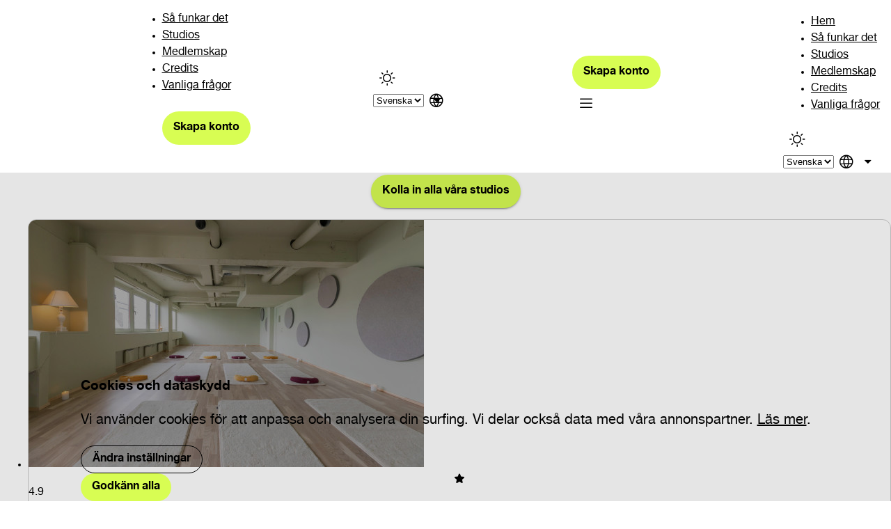

--- FILE ---
content_type: text/html
request_url: https://www.brucestudios.com/sv/discover/oslo/gronland
body_size: 12957
content:
<!DOCTYPE html>
<html lang="sv">
  <head>
<meta name="sentry-trace" content="e1823b78d6cd5b2379ec309d3779bb30-cb2fb3808375813e-0"/>
<meta name="baggage" content="sentry-environment=production,sentry-release=c101278f3ef796507c318e500dcae1099335fc85,sentry-public_key=9fc3bb8dfbaf651553c42f8264d1ce67,sentry-trace_id=e1823b78d6cd5b2379ec309d3779bb30,sentry-org_id=4504758159409152,sentry-sampled=false,sentry-sample_rand=0.9902332666865842,sentry-sample_rate=0.1"/>
    <meta charset="utf-8" />
    <link rel="icon" href="/favicon.ico" type="image/x-icon" sizes="48x48" />
    <link rel="apple-touch-icon" href="/apple-touch-icon.png" />
    <meta name="viewport" content="width=device-width" />
    
		<link href="../../../_app/immutable/assets/TierBadge.r10VIkZa.css" rel="stylesheet">
		<link href="../../../_app/immutable/assets/0.CzySAe_J.css" rel="stylesheet">
		<link href="../../../_app/immutable/assets/AppDownload.Upyk1Dwk.css" rel="stylesheet">
		<link href="../../../_app/immutable/assets/AppQR.CkrlUey2.css" rel="stylesheet">
		<link href="../../../_app/immutable/assets/PhoneTemplate.CqRqnUKM.css" rel="stylesheet">
		<link href="../../../_app/immutable/assets/11.BjsH3DbU.css" rel="stylesheet">
		<link href="../../../_app/immutable/assets/StudioCard.FCbuJXwK.css" rel="stylesheet">
		<link href="../../../_app/immutable/assets/AppRating.C5C--Oyd.css" rel="stylesheet">
		<link href="../../../_app/immutable/assets/BruceInformation.D6f5KwST.css" rel="stylesheet">
		<link href="../../../_app/immutable/assets/39.CjkSm19e.css" rel="stylesheet"><!--12qhfyh--><!--[--><meta name="robots" content="index, follow, nocache"/><!--]--> <meta property="og:site_name" content="Bruce Studios"/> <meta property="og:type" content="website"/> <meta property="og:url" content="https://www.brucestudios.com/sv/discover/oslo/gronland"/> <meta property="og:image" content="https://www.brucestudios.com/opengraph-image.jpg"/> <meta name="twitter:card" content="summary_large_card"/> <meta name="twitter:image" content="https://www.brucestudios.com/twitter-image.jpg"/> <meta name="theme-color" media="(prefers-color-scheme: dark)" content="#272727"/> <meta name="theme-color" media="(prefers-color-scheme: light)" content="#ffffff"/> <link rel="canonical" href="https://www.brucestudios.com/sv/discover/oslo/gronland"/> <!----><script>const prefersDark =
  window.matchMedia && window.matchMedia('(prefers-color-scheme: dark)').matches

const storedTheme = document.cookie
  .split(';')
  .find((cookie) => cookie.trim().startsWith('theme='))
  ?.split('=')[1]

const DEFAULT_THEME = 'light'
let theme = DEFAULT_THEME

if (storedTheme === 'dark' || (!storedTheme && prefersDark)) {
  theme = 'dark'
}

if (theme === 'dark') {
  document.documentElement.setAttribute('dark-theme', '')
}
</script><!----><!----> <!----><script>async function setPreferredCity() {
  if (window.location.hostname.endsWith('.brucestudios.com')) {
    try {
      const response = await fetch(`${window.origin}/api/preferred-city`)

      if (response.ok) {
        const data = await response.json()

        if (
          typeof data === 'object' &&
          data &&
          'city' in data &&
          data.city &&
          typeof data.city === 'object' &&
          'id' in data.city &&
          data.city.id
        ) {
          document.cookie = `preferred-city=${data.city.id}; expires=${new Date(new Date().setFullYear(new Date().getFullYear() + 10))}; path=/`
        } else {
          throw new Error('No city found in response')
        }
      } else {
        throw new Error('Error response from preferred-city endpoint')
      }
    } catch (error) {
      console.error(error)
    }
  } else {
    console.warn(
      'Skipped fetching of preferred city from Cloudflare worker (only available on hostnames matching *.brucestudios.com due to CORS same-origin policies)',
    )
  }
}

setPreferredCity()
</script><!----><!----><!----><!--1vwc546--><meta name="description" content="Med Bruce Studios kan du träna på hundratals studios i Oslo och andra städer. Här hittar du våra studios i kategorin Grønland, Oslo."/> <meta property="og:title" content="Studios i Grønland, Oslo | Bruce Studios"/> <meta property="og:description" content="Med Bruce Studios kan du träna på hundratals studios i Oslo och andra städer. Här hittar du våra studios i kategorin Grønland, Oslo."/> <meta name="twitter:title" content="Studios i Grønland, Oslo | Bruce Studios"/> <meta name="twitter:description" content="Med Bruce Studios kan du träna på hundratals studios i Oslo och andra städer. Här hittar du våra studios i kategorin Grønland, Oslo."/> <meta property="og:locale" content="sv_SE"/> <!--[--><!--[--><meta property="og:locale:alternate" content="en_US"/><meta property="og:locale:alternate" content="nb_NO"/><meta property="og:locale:alternate" content="da_DK"/><!--]--> <!--[--><link rel="alternate" hreflang="en" href="https://www.brucestudios.com/en/discover/oslo/gronland"/><link rel="alternate" hreflang="nb" href="https://www.brucestudios.com/nb/discover/oslo/gronland"/><link rel="alternate" hreflang="da" href="https://www.brucestudios.com/da/discover/oslo/gronland"/><!--]--><!--]--><!----><!--retj43--><!--[!--><!--]--><!----><title>Studios i Grønland, Oslo | Bruce Studios</title>
  </head>
  <body data-sveltekit-preload-data="hover">
    <div style="display: contents"><!--[--><!--[--><!----><!----><script type="application/ld+json">{"@type":"WebSite","name":"Bruce Studios","url":"https://www.brucestudios.com","@context":"https://schema.org"}</script><!----><!----> <!--[--><!--[--><!----><!--[--><!--[--><!----><nav class="svelte-retj43"><!--[--><div class="logo svelte-retj43"><a href="/sv/" title="Bruce Studios Hem" class="svelte-retj43"><picture class="svelte-retj43"><!--[!--><!--]--> <!--[--><source srcset="/images/bruce-studios-logo-white.svg" media="(prefers-color-scheme: dark)"/> <source srcset="/images/bruce-studios-logo-black.svg" media="(prefers-color-scheme: light)"/><!--]--> <img src="/images/bruce-studios-logo-black.svg" alt="Bruce Studios logo" class="svelte-retj43"/></picture></a></div><!--]--> <ul class="desktop svelte-retj43"><!--[--><li class="svelte-retj43"><a href="/sv/how-it-works" class="svelte-retj43">Så funkar det</a></li><li class="svelte-retj43"><a href="/sv/studios/stockholm" class="svelte-retj43">Studios</a></li><li class="svelte-retj43"><a href="/sv/membership" class="svelte-retj43">Medlemskap</a></li><li class="svelte-retj43"><a href="/sv/credits" class="svelte-retj43">Credits</a></li><li class="svelte-retj43"><a href="/sv/faq" class="svelte-retj43">Vanliga frågor</a></li><!--]--> <!--[!--><hr aria-orientation="vertical" role="separator" class="svelte-2vqt84"/><!--]--><!----> <!--[!--><!--[--><a class="flat svelte-1totncj rounded" href="/sv/membership"><!--[!--><!--[!--><!--[!--><!--]--> <span class="button-text svelte-1totncj"><!--[--><!---->Skapa konto<!--]--></span> <!--[!--><!--]--><!--]--><!--]--> <!--[!--><!--]--></a><!--]--><!--]--> <!--[!--><hr aria-orientation="vertical" role="separator" class="svelte-2vqt84"/><!--]--><!----></ul> <div class="actions svelte-retj43"><!--[!--><button type="button" class="text svelte-1totncj icon-button rounded"><!--[!--><!--[--><!--[!--><!--[!--><!--[!--><!--[!--><!--[!--><!--[!--><!--[!--><!--[!--><i class="ph-sun svelte-1vqbbm2 ph icon"></i><!--]--><!--]--><!--]--><!--]--><!--]--><!--]--><!--]--><!--]--><!--]--><!--]--> <!--[!--><!--]--></button><!--]--><!----> <div class="select-field svelte-ldlgw3"><!--[!--><!--]--> <div class="select-container svelte-ldlgw3"><select id="select-4da37aa3" class="outlined svelte-ldlgw3 rounded appendIcon"><!--[--><!--[--><option value="en">English</option><option value="sv" selected>Svenska</option><option value="nb">Norsk</option><option value="da">Dansk</option><!--]--><!--]--></select> <!--[--><div class="svelte-ldlgw3 appendIcon"><!--[!--><!--[!--><!--[!--><!--[!--><!--[!--><!--[!--><!--[!--><!--[!--><i class="ph-globe svelte-1vqbbm2 ph icon"></i><!--]--><!--]--><!--]--><!--]--><!--]--><!--]--><!--]--><!--]--><!----></div><!--]--></div> <!--[!--><!--]--> <!--[!--><!--]--></div><!----></div> <div class="mobile-actions svelte-retj43"><div class="cta svelte-retj43"><!--[!--><!--[--><a class="flat svelte-1totncj rounded" href="/sv/membership"><!--[!--><!--[!--><!--[!--><!--]--> <span class="button-text svelte-1totncj"><!--[--><!---->Skapa konto<!--]--></span> <!--[!--><!--]--><!--]--><!--]--> <!--[!--><!--]--></a><!--]--><!--]--></div> <!--[!--><button type="button" class="text svelte-1totncj icon-button rounded"><!--[!--><!--[--><!--[!--><!--[!--><!--[!--><!--[!--><!--[!--><!--[!--><!--[!--><!--[!--><i class="ph-list svelte-1vqbbm2 ph icon"></i><!--]--><!--]--><!--]--><!--]--><!--]--><!--]--><!--]--><!--]--><!--]--><!--]--> <!--[!--><!--]--></button><!--]--><!----></div> <div role="menu" class="menu svelte-retj43"><ul class="mobile svelte-retj43"><li class="svelte-retj43"><a href="/sv/" class="svelte-retj43">Hem</a></li> <!--[--><li class="svelte-retj43"><a href="/how-it-works" class="svelte-retj43">Så funkar det</a></li><li class="svelte-retj43"><a href="/studios/stockholm" class="svelte-retj43">Studios</a></li><li class="svelte-retj43"><a href="/membership" class="svelte-retj43">Medlemskap</a></li><li class="svelte-retj43"><a href="/credits" class="svelte-retj43">Credits</a></li><li class="svelte-retj43"><a href="/faq" class="svelte-retj43">Vanliga frågor</a></li><!--]--></ul> <div class="menu-actions svelte-retj43"><!--[!--><button type="button" class="text svelte-1totncj icon-button rounded"><!--[!--><!--[--><!--[!--><!--[!--><!--[!--><!--[!--><!--[!--><!--[!--><!--[!--><!--[!--><i class="ph-sun svelte-1vqbbm2 ph icon"></i><!--]--><!--]--><!--]--><!--]--><!--]--><!--]--><!--]--><!--]--><!--]--><!--]--> <!--[!--><!--]--></button><!--]--><!----> <div class="select-field svelte-ldlgw3"><!--[!--><!--]--> <div class="select-container svelte-ldlgw3"><select id="select-0a332737" class="outlined svelte-ldlgw3 rounded appendIcon"><!--[--><!--[--><option value="en">English</option><option value="sv" selected>Svenska</option><option value="nb">Norsk</option><option value="da">Dansk</option><!--]--><!--]--></select> <!--[--><div class="svelte-ldlgw3 appendIcon"><!--[!--><!--[!--><!--[!--><!--[!--><!--[!--><!--[!--><!--[!--><!--[!--><i class="ph-globe svelte-1vqbbm2 ph icon"></i><!--]--><!--]--><!--]--><!--]--><!--]--><!--]--><!--]--><!--]--><!----></div><!--]--></div> <!--[!--><!--]--> <!--[!--><!--]--></div><!----></div></div></nav><!----> <div class="content svelte-u9cggv"><div class="container svelte-1af8pwp fixed indeterminate" role="progressbar" aria-hidden="true" aria-valuemin="0" aria-valuemax="100" style="height: 0px"><div class="background svelte-1af8pwp"></div> <!--[--><div class="indeterminate svelte-1af8pwp"><div class="long svelte-1af8pwp"></div> <div class="short svelte-1af8pwp"></div></div><!--]--></div><!----> <!--[!--><!--]--> <main class="svelte-u9cggv"><!--[--><div class="container svelte-1iwnt1a"><div class="dialog svelte-1iwnt1a" role="dialog"><h3>Cookies och dataskydd</h3> <p>Vi använder cookies för att anpassa och analysera din surfing. Vi delar också data med våra annonspartner. <a href="/sv/privacy">Läs mer</a>.</p> <!--[!--><!--]--> <section class="buttons svelte-1iwnt1a"><!--[!--><button class="outlined svelte-1totncj rounded"><!--[!--><!--[!--><!--[!--><!--]--> <span class="button-text svelte-1totncj"><!--[--><!---->Ändra inställningar<!--]--></span> <!--[!--><!--]--><!--]--><!--]--> <!--[!--><!--]--></button><!--]--><!----> <!--[!--><!--]--> <!--[!--><button class="flat svelte-1totncj rounded"><!--[!--><!--[!--><!--[!--><!--]--> <span class="button-text svelte-1totncj"><!--[--><!---->Godkänn alla<!--]--></span> <!--[!--><!--]--><!--]--><!--]--> <!--[!--><!--]--></button><!--]--><!----></section></div></div> <div class="cookie-settings-dialog svelte-1iwnt1a"><div class="container svelte-1ga2mmj" role="dialog"><div role="button" tabindex="0" class="scrim svelte-1ga2mmj"></div> <div class="dialog-container svelte-1ga2mmj"><!--[--><div class="dismiss svelte-1ga2mmj"><!--[!--><button type="button" class="text svelte-1totncj icon-button rounded"><!--[!--><!--[--><!--[!--><!--[!--><!--[!--><!--[!--><!--[!--><!--[!--><!--[!--><!--[!--><i class="ph-x svelte-1vqbbm2 ph icon"></i><!--]--><!--]--><!--]--><!--]--><!--]--><!--]--><!--]--><!--]--><!--]--><!--]--> <!--[!--><!--]--></button><!--]--><!----></div><!--]--> <!--[--><!--[--><h2 slot="title">Cookies och dataskydd</h2><!--]--><!--]--> <!--[--><section slot="content" class="settings svelte-1iwnt1a"><!--[--><p>Här hittar du information om hur vi på Bruce Studios använder cookies och pixlar. Vid besök till vår sajt placerar vi cookies i alla webbläsare eller enheter.</p><p>Här beskriver vi vad en cookie är, på vilket sätt och varför vi använder dem och hur du som besökare kan välja cookies-inställningar. Vi beskriver även vår behandling av pixlar.</p><p>Informationen på sidan kan komma att ändras.</p><!--]--> <section class="toggle svelte-1iwnt1a"><div class="container svelte-pf7e0j disabled"><div class="selection-container svelte-pf7e0j"><div class="track svelte-pf7e0j active disabled"></div> <div class="button-container svelte-pf7e0j active disabled"><button type="button" role="switch" aria-checked="true" id="toggle-01096d91" disabled class="svelte-pf7e0j"><span aria-hidden="true" class="hidden svelte-pf7e0j">Off</span> <span aria-hidden="true" class="hidden svelte-pf7e0j">On</span></button> <div class="thumb svelte-pf7e0j"></div></div> <div class="input-field checkbox contained svelte-voca3 hidden"><!--[!--><!--[!--><!--]--><!--]--> <div class="input-container contained svelte-voca3"><!--[!--><!--[!--><!--]--><!--]--> <!--[--><!--[!--><!--[!--><!--[!--><!--[!--><!--[!--><!--[!--><!--[!--><!--[!--><i class="ph-check-square svelte-1vqbbm2 ph-fill icon" style="--icon-size: 1.3em;"></i><!--]--><!--]--><!--]--><!--]--><!--]--><!--]--><!--]--><!--]--><!--]--> <!--[!--><!--[!--><!--]--><!--]--> <input type="checkbox" value="true" id="input-7a879a62" hidden class="svelte-voca3"/> <!--[!--><!--]--> <!--[!--><!--]--> <!--[!--><!--[!--><!--]--><!--]--></div> <!--[!--><!--]--> <!--[!--><!--]--> <!--[!--><!--]--></div><!----></div> <!--[--><label for="toggle-01096d91" class="svelte-pf7e0j disabled"><!--[--><!---->Nödvändiga cookies<!--]--></label><!--]--></div><!----></section> <p class="subtitle svelte-1iwnt1a">Det här är cookies som vår sajt behöver för att fungera korrekt. Den här typen av cookies sparar inte personuppgifter.</p> <section class="toggle svelte-1iwnt1a"><div class="container svelte-pf7e0j"><div class="selection-container svelte-pf7e0j"><div class="track svelte-pf7e0j"></div> <div class="button-container svelte-pf7e0j"><button type="button" role="switch" aria-checked="false" id="toggle-e8030ded" class="svelte-pf7e0j"><span aria-hidden="true" class="hidden svelte-pf7e0j">Off</span> <span aria-hidden="true" class="hidden svelte-pf7e0j">On</span></button> <div class="thumb svelte-pf7e0j"></div></div> <div class="input-field checkbox contained svelte-voca3 hidden"><!--[!--><!--[!--><!--]--><!--]--> <div class="input-container contained svelte-voca3"><!--[!--><!--[!--><!--]--><!--]--> <!--[!--><!--[--><!--[!--><!--[!--><!--[!--><!--[!--><!--[!--><!--[!--><!--[!--><!--[!--><i class="ph-square svelte-1vqbbm2 ph icon" style="--icon-size: 1.3em;"></i><!--]--><!--]--><!--]--><!--]--><!--]--><!--]--><!--]--><!--]--><!--]--><!--]--> <!--[!--><!--[!--><!--]--><!--]--> <input type="checkbox" value="" id="input-014c1f9b" hidden class="svelte-voca3"/> <!--[!--><!--]--> <!--[!--><!--]--> <!--[!--><!--[!--><!--]--><!--]--></div> <!--[!--><!--]--> <!--[!--><!--]--> <!--[!--><!--]--></div><!----></div> <!--[--><label for="toggle-e8030ded" class="svelte-pf7e0j"><!--[--><!---->Avancerad analys och målgrupper<!--]--></label><!--]--></div><!----></section> <p class="subtitle svelte-1iwnt1a">Används för att samla data som kan hjälpa oss att förstå hur sajten används samt få bättre förståelse för hur användare upplever vår sajt.</p></section><!--]--> <!--[--><!--[--><section slot="actions"><!--[!--><button class="outlined svelte-1totncj rounded"><!--[!--><!--[!--><!--[!--><!--]--> <span class="button-text svelte-1totncj"><!--[--><!---->Avvisa alla<!--]--></span> <!--[!--><!--]--><!--]--><!--]--> <!--[!--><!--]--></button><!--]--><!----> <!--[!--><button class="flat svelte-1totncj rounded"><!--[!--><!--[!--><!--[!--><!--]--> <span class="button-text svelte-1totncj"><!--[--><!---->Godkänn inställningar<!--]--></span> <!--[!--><!--]--><!--]--><!--]--> <!--[!--><!--]--></button><!--]--><!----></section><!--]--><!--]--></div></div><!----></div><!--]--><!----> <!--[!--><!--]--> <!--[--><!--[!--><!----><div class="container svelte-yxxn4k"><h1 class="svelte-yxxn4k">Studios i Grønland, Oslo</h1> <p class="svelte-yxxn4k">Med Bruce Studios kan du träna på hundratals studios i Oslo och andra städer. Här hittar du våra studios i kategorin Grønland, Oslo.</p> <!--[--><a class="svelte-1totncj rounded" href="/sv/studios/oslo"><!--[!--><!--[!--><!--[!--><!--]--> <span class="button-text svelte-1totncj"><!--[--><!---->Kolla in alla våra studios<!--]--></span> <!--[!--><!--]--><!--]--><!--]--> <!--[!--><!--]--></a><!--]--><!----> <!--[--><ul class="studio-grid svelte-yxxn4k"><!--[--><li class="svelte-yxxn4k"><a href="/sv/studios/6580/yogic-shala" class="md svelte-1rbe5x0 description"><div class="image-container svelte-1rbe5x0"><img src="https://api.bruce.app/v55/image/fl_progressive,w_568,h_355,c_fill,b_black,o_70/tgh32ctwop89zztx1cmo" alt="Yogic Shala" loading="lazy" class="svelte-1rbe5x0 imgLoading"/> <!--[--><div class="skeleton svelte-jh2w74"></div><!--]--><!----> <!--[--><div class="rating svelte-1rbe5x0"><!--[!--><!--[!--><!--[!--><!--[!--><!--[!--><!--[!--><!--[!--><!--[!--><i class="ph-star svelte-1vqbbm2 ph-fill icon" style="--icon-size: 1em;"></i><!--]--><!--]--><!--]--><!--]--><!--]--><!--]--><!--]--><!--]--><!----> 4.9</div><!--]--> <!--[!--><!--]--> <div class="title svelte-1rbe5x0"><h5 class="svelte-1rbe5x0 description">Yogic Shala</h5> <!--[--><div class="svelte-1rbe5x0">Grønland</div><!--]--></div> <!--[!--><!--]--></div> <!--[--><div class="description svelte-1rbe5x0"><p class="svelte-1rbe5x0">Welcome to Yogic Shala – a unique space at the heart of House of Consciousness Oslo, a center for holistic growth and inner exploration.

Yogic Shala is a pop-up studio concept offering powerful practices in yoga, movement, meditation, and sound journeys – designed for the modern human, rooted in ancient traditions.

The vision is to create a space where body, mind, and soul move in harmony, dive deeper, and reconnect with authentic balance and strength.

The space provides everything you need to ground, recharge, and elevate your awareness – a vibrant community for those seeking depth in their practice.


**Good to know**

* For classes on weekdays before 15:30: check in at reception and mention you’re attending Yogic Shala.

* For classes after 15:30 and on weekends: arrive at reception at least ten minutes early to be let up to the 6th floor.

* Healthy Food Café on the 8th floor is open on select days.</p></div><!--]--></a><!----></li><!--]--></ul><!--]--> <div class="information svelte-4auhr5 center"><!--[!--><!--]--> <!--[!--><!--]--> <!--[--><!--[--><a class="outlined svelte-1totncj rounded" href="/sv/how-it-works"><!--[!--><!--[!--><!--[!--><!--]--> <span class="button-text svelte-1totncj"><!--[--><!---->Läs mer<!--]--></span> <!--[!--><!--]--><!--]--><!--]--> <!--[!--><!--]--></a><!--]--><!--]--> <div class="container svelte-1eerlbi"><img src="/images/bruce-studios-app-logo-gradient-white.svg" alt="Bruce Studios Logo" class="svelte-1eerlbi"/> <div class="rating svelte-1eerlbi"><div class="title svelte-1eerlbi">Bruce Studios</div> <div class="subtitle svelte-1eerlbi">4.8, 6000+ ratings</div> <div class="stars svelte-1eerlbi"><!--[--><!--[!--><!--[!--><!--[!--><!--[!--><!--[!--><!--[!--><!--[!--><!--[!--><i class="ph-star svelte-1vqbbm2 ph-fill icon"></i><!--]--><!--]--><!--]--><!--]--><!--]--><!--]--><!--]--><!--]--><!--[!--><!--[!--><!--[!--><!--[!--><!--[!--><!--[!--><!--[!--><!--[!--><i class="ph-star svelte-1vqbbm2 ph-fill icon"></i><!--]--><!--]--><!--]--><!--]--><!--]--><!--]--><!--]--><!--]--><!--[!--><!--[!--><!--[!--><!--[!--><!--[!--><!--[!--><!--[!--><!--[!--><i class="ph-star svelte-1vqbbm2 ph-fill icon"></i><!--]--><!--]--><!--]--><!--]--><!--]--><!--]--><!--]--><!--]--><!--[!--><!--[!--><!--[!--><!--[!--><!--[!--><!--[!--><!--[!--><!--[!--><i class="ph-star svelte-1vqbbm2 ph-fill icon"></i><!--]--><!--]--><!--]--><!--]--><!--]--><!--]--><!--]--><!--]--><!--[!--><!--[!--><!--[!--><!--[!--><!--[!--><!--[!--><!--[!--><!--[!--><i class="ph-star svelte-1vqbbm2 ph-fill icon"></i><!--]--><!--]--><!--]--><!--]--><!--]--><!--]--><!--]--><!--]--><!--]--></div></div></div><!----> <div class="downloads svelte-4auhr5"><a href="https://apps.apple.com/app/id1078037686" target="_blank" rel="noreferrer" class="svelte-1a6bfb7"><img src="/images/app-store-badge.webp" alt="App store badge" class="svelte-1a6bfb7"/></a><!----> <a href="https://play.google.com/store/apps/details?id=com.brucepass.bruce" target="_blank" rel="noreferrer" class="svelte-1a6bfb7"><img src="/images/google-play-badge.webp" alt="Google play badge" class="svelte-1a6bfb7"/></a><!----></div></div><!----> <section><h2 class="svelte-yxxn4k">Andra kategorier i Grønland</h2> <ul class="categories svelte-yxxn4k"><!--[--><li><!--[--><a class="outlined svelte-1totncj rounded" href="/sv/discover/oslo/gronland/meditation"><!--[!--><!--[!--><!--[!--><!--]--> <span class="button-text svelte-1totncj"><!--[--><!---->Meditation<!--]--></span> <!--[!--><!--]--><!--]--><!--]--> <!--[!--><!--]--></a><!--]--><!----></li><li><!--[--><a class="outlined svelte-1totncj rounded" href="/sv/discover/oslo/gronland/sound-healing"><!--[!--><!--[!--><!--[!--><!--]--> <span class="button-text svelte-1totncj"><!--[--><!---->Sound Healing<!--]--></span> <!--[!--><!--]--><!--]--><!--]--> <!--[!--><!--]--></a><!--]--><!----></li><li><!--[--><a class="outlined svelte-1totncj rounded" href="/sv/discover/oslo/gronland/yoga"><!--[!--><!--[!--><!--[!--><!--]--> <span class="button-text svelte-1totncj"><!--[--><!---->Yoga<!--]--></span> <!--[!--><!--]--><!--]--><!--]--> <!--[!--><!--]--></a><!--]--><!----></li><!--]--></ul></section></div><!----><!--]--><!--]--></main> <!--[!--><!--]--> <footer class="svelte-jz8lnl"><nav class="svelte-jz8lnl"><!--[--><div class="logo svelte-jz8lnl"><a href="/sv/" title="Bruce Studios Hem"><picture><!--[!--><!--]--> <source srcset="/images/bruce-studios-logo-white.svg" media="(prefers-color-scheme: dark)"/> <source srcset="/images/bruce-studios-logo-black.svg" media="(prefers-color-scheme: light)"/> <img src="/images/bruce-studios-logo-black.svg" alt="Bruce Studios logo" class="svelte-jz8lnl"/></picture></a></div><!--]--> <ul class="svelte-jz8lnl"><li class="svelte-jz8lnl"><a href="/sv/become-a-partner" class="svelte-jz8lnl">Bli partner</a></li> <li class="svelte-jz8lnl"><a href="/sv/occupational-health" class="svelte-jz8lnl">Företagshälsa</a></li> <li class="svelte-jz8lnl"><a href="https://bruce.teamtailor.com" class="svelte-jz8lnl">Karriär</a></li> <li class="svelte-jz8lnl"><a href="/sv/about" class="svelte-jz8lnl">Om oss</a></li> <li class="svelte-jz8lnl"><a href="/sv/gift-card" class="svelte-jz8lnl">Presentkort</a></li> <li class="svelte-jz8lnl"><a href="/sv/follow-us" class="svelte-jz8lnl">Följ oss</a></li></ul></nav> <!--[!--><hr aria-orientation="horizontal" role="separator" class="svelte-2vqt84"/><!--]--><!----> <section class="legal svelte-jz8lnl"><div class="svelte-jz8lnl"><div class="svelte-jz8lnl">© 2026 Bruce Studios.
        All rights reserved.</div> <ul class="svelte-jz8lnl"><li class="svelte-jz8lnl"><a href="/sv/terms" class="svelte-jz8lnl">Villkor</a></li> <li class="svelte-jz8lnl"><a href="/sv/privacy" class="svelte-jz8lnl">Integritet</a></li></ul></div> <div class="select-field svelte-ldlgw3"><!--[!--><!--]--> <div class="select-container svelte-ldlgw3"><select id="select-a0277530" class="outlined svelte-ldlgw3 rounded appendIcon"><!--[--><!--[--><option value="en" class="svelte-jz8lnl">English</option><option value="sv" class="svelte-jz8lnl" selected>Svenska</option><option value="nb" class="svelte-jz8lnl">Norsk</option><option value="da" class="svelte-jz8lnl">Dansk</option><!--]--><!--]--></select> <!--[--><div class="svelte-ldlgw3 appendIcon"><!--[!--><!--[!--><!--[!--><!--[!--><!--[!--><!--[!--><!--[!--><!--[!--><i class="ph-globe svelte-1vqbbm2 ph icon"></i><!--]--><!--]--><!--]--><!--]--><!--]--><!--]--><!--]--><!--]--><!----></div><!--]--></div> <!--[!--><!--]--> <!--[!--><!--]--></div><!----></section></footer><!----></div><!----><!--]--><!--]--><!----><!--]--><!--]--> <!--[!--><!--]--><!----><!--]--> <!--[!--><!--]--><!--]-->
			
			<script>
				{
					__sveltekit_o2802p = {
						base: new URL("../../..", location).pathname.slice(0, -1)
					};

					const element = document.currentScript.parentElement;

					Promise.all([
						import("../../../_app/immutable/entry/start.C5O-xO1U.js"),
						import("../../../_app/immutable/entry/app.DmqhGsrZ.js")
					]).then(([kit, app]) => {
						kit.start(app, element, {
							node_ids: [0, 3, 11, 39],
							data: [{type:"data",data:{alert:void 0,origin:"https://www.brucestudios.com",shouldIndex:true,storedTheme:void 0,url:"https://www.brucestudios.com/sv/discover/oslo/gronland"},uses:{url:1}},(function(a,b,c){a.latitude=59.339025;a.longitude=18.066505;a.sw_latitude=59.174871;a.sw_longitude=17.61601;a.ne_latitude=59.746921;a.ne_longitude=18.686613;b[0]={id:"MTRCT09LSU5HX0NSRURJVA==",type:"BOOKING_CREDIT",booking_credit_info:{discount_intervals:[{from:0,id:1,percent:0,to:99},{from:100,id:2,percent:1,to:199},{from:200,id:3,percent:2,to:299},{from:300,id:4,percent:3,to:399},{from:400,id:5,percent:4,to:499},{from:500,id:6,percent:5,to:599},{from:600,id:7,percent:6,to:699},{from:700,id:8,percent:7,to:799},{from:800,id:9,percent:8,to:899},{from:900,id:10,percent:9,to:999},{from:1000,id:11,percent:10,to:null}],cost_estimates:[{id:1,max:16,min:11,tier_level:1},{id:2,max:21,min:16,tier_level:2},{id:3,max:28,min:21,tier_level:3}],days_valid:365},description:"Med Credits kan du boka pass och träna på studios, gym och anläggningar som är ansluta till Bruce Studios.∗ Priset per pass matchar studions egna.\n\n∗ Credits kan inte användas på Wellness studios.",title:"",note:null,bullet_points:null,general_usps:[{id:"Qk9PS0lORy1DUkVESVQtVVNQLU5PLU1FTUJFUlNISVA=",title:"Träna utan medlemskap",note_title:null,note:null,committed:null,order:1},{id:"Qk9PS0lORy1DUkVESVQtVVNQLVRJQ0tFVA==",title:"Fungerar som engångsbiljetter",note_title:null,note:null,committed:null,order:2},{id:"Qk9PS0lORy1DUkVESVQtVVNQLVZBTElELTEyLU1PTlRIUw==",title:"Giltiga i 12 månader",note_title:null,note:null,committed:null,order:3}],usps:null};b[1]={id:"MTFTVUJTQ1JJUFRJT04=",type:"SUBSCRIPTION",subscription_info:{tier_id:1,tier_name:"BASE",flex_price:69900,commit_price:59900,commit_length:12,pre_pay_price:499500,studio_count:0},description:"Tillgång till 290 studior",title:"Alltid i Bruce Studios",note:null,bullet_points:null,general_usps:[{id:"R0VORVJBTC1VU1AtU0lHTi1VUC1GRUU=",title:"Ingen startavgift",note_title:null,note:null,committed:null,order:1},{id:"R0VORVJBTC1VU1AtQ09NTUlUTUVOVA==",title:"12 månaders åtagande med möjlighet att pausa",note_title:null,note:null,committed:true,order:2},{id:"R0VORVJBTC1VU1AtRE9XTkdSQURF",title:"Nedgradering är inte möjlig för årsplanen",note_title:null,note:null,committed:true,order:3},{id:"R0VORVJBTC1VU1AtUEFVU0U=",title:"Möjlighet att pausa",note_title:null,note:null,committed:false,order:4},{id:"R0VORVJBTC1VU1AtTk8tQ09NTUlUTUVOVA==",title:"1 månads uppsägningstid",note_title:"1 månads uppsägningstid",note:"Första gången du använder Bruce Studios kan du säga upp ditt medlemskap under den första månaden utan uppsägningstid.\n\nDärefter gäller 1 månads uppsägningstid. Detta innebär:\n* Du kan fortsätta träna under hela uppsägningstiden.\n* Du debiteras en sista gång efter uppsägningen.\n\nLäs mer i våra [villkor](https://www.brucestudios.com/sv/terms).",committed:false,order:5}],usps:[{id:"QkFTRS0xU3RvY2tob2xt",title:"290 studios i Stockholm",description:"och 838+ studios i Norden.",note:"Våra studios har sina egna besöksgränser som varierar för varje medlemskapsplan. Större planer tillåter vanligtvis fler besök till vissa studios. Kolla studioprofiler för detaljer.",note_title:"Studiotillgång",studio_ids:null,studio_list_title:null,studio_list_description:null,destination:{view:"browse",title:"Upptäck studios",description:null,tier_id:1,type:"GENERAL"},order:1},{id:"QkFTRS00U3RvY2tob2xt",title:"Obegränsade besök på STC",description:"270+ STC-gym i Sverige",note:null,note_title:null,studio_ids:null,studio_list_title:null,studio_list_description:null,destination:null,order:2},{id:"QkFTRS0zU3RvY2tob2xt",title:"3 bokningar samtidigt",description:null,note:null,note_title:null,studio_ids:null,studio_list_title:null,studio_list_description:null,destination:null,order:3}]};b[2]={id:"MTJTVUJTQ1JJUFRJT04=",type:"SUBSCRIPTION",subscription_info:{tier_id:2,tier_name:"BLACK",flex_price:109900,commit_price:99900,commit_length:12,pre_pay_price:899500,studio_count:0},description:"Tillgång till 338 studior",title:"Alltid i Bruce Studios",note:null,bullet_points:null,general_usps:[{id:"R0VORVJBTC1VU1AtU0lHTi1VUC1GRUU=",title:"Ingen startavgift",note_title:null,note:null,committed:null,order:1},{id:"R0VORVJBTC1VU1AtQ09NTUlUTUVOVA==",title:"12 månaders åtagande med möjlighet att pausa",note_title:null,note:null,committed:true,order:2},{id:"R0VORVJBTC1VU1AtRE9XTkdSQURF",title:"Nedgradering är inte möjlig för årsplanen",note_title:null,note:null,committed:true,order:3},{id:"R0VORVJBTC1VU1AtUEFVU0U=",title:"Möjlighet att pausa",note_title:null,note:null,committed:false,order:4},{id:"R0VORVJBTC1VU1AtTk8tQ09NTUlUTUVOVA==",title:"1 månads uppsägningstid",note_title:"1 månads uppsägningstid",note:"Första gången du använder Bruce Studios kan du säga upp ditt medlemskap under den första månaden utan uppsägningstid.\n\nDärefter gäller 1 månads uppsägningstid. Detta innebär:\n* Du kan fortsätta träna under hela uppsägningstiden.\n* Du debiteras en sista gång efter uppsägningen.\n\nLäs mer i våra [villkor](https://www.brucestudios.com/sv/terms).",committed:false,order:5}],usps:[{id:"QkxBQ0stMVN0b2NraG9sbQ==",title:"338 studios i Stockholm",description:"och 838+ studios i Norden.",note:"Våra studios har sina egna besöksgränser som varierar för varje medlemskapsplan. Större planer tillåter vanligtvis fler besök till vissa studios. Kolla studioprofiler för detaljer.",note_title:"Studiotillgång",studio_ids:null,studio_list_title:null,studio_list_description:null,destination:{view:"browse",title:"Upptäck studios",description:null,tier_id:2,type:"GENERAL"},order:1},{id:"QkxBQ0stNFN0b2NraG9sbQ==",title:"Obegränsade besök på STC",description:"270+ STC-gym i Sverige",note:null,note_title:null,studio_ids:null,studio_list_title:null,studio_list_description:null,destination:null,order:2},{id:"QkxBQ0stMlN0b2NraG9sbQ==",title:"4 bokningar samtidigt",description:null,note:null,note_title:null,studio_ids:null,studio_list_title:null,studio_list_description:null,destination:null,order:3},{id:"QkxBQ0stM1N0b2NraG9sbQ==",title:"Tillgång till Wellness-studios",description:"Upp till 4 Wellness-besök / månad",note:"Wellness-studios erbjuder avslappnande aktiviteter som bastu, kryoterapi och mer för att hjälpa dig varva ner och återhämta dig från dina träningspass.",note_title:"Wellness",studio_ids:null,studio_list_title:null,studio_list_description:null,destination:{view:"browse",title:"Upptäck Wellness-studios",description:"Upp till 4 Wellness-besök / månad",tier_id:0,type:"EXCLUSIVE"},order:4}]};b[3]={id:"MTRTVUJTQ1JJUFRJT04=",type:"SUBSCRIPTION",subscription_info:{tier_id:4,tier_name:"EPIC",flex_price:169900,commit_price:149900,commit_length:12,pre_pay_price:1399500,studio_count:0},description:"Tillgång till 343 studior",title:"Alltid i Bruce Studios",note:null,bullet_points:null,general_usps:[{id:"R0VORVJBTC1VU1AtU0lHTi1VUC1GRUU=",title:"Ingen startavgift",note_title:null,note:null,committed:null,order:1},{id:"R0VORVJBTC1VU1AtQ09NTUlUTUVOVA==",title:"12 månaders åtagande med möjlighet att pausa",note_title:null,note:null,committed:true,order:2},{id:"R0VORVJBTC1VU1AtRE9XTkdSQURF",title:"Nedgradering är inte möjlig för årsplanen",note_title:null,note:null,committed:true,order:3},{id:"R0VORVJBTC1VU1AtUEFVU0U=",title:"Möjlighet att pausa",note_title:null,note:null,committed:false,order:4},{id:"R0VORVJBTC1VU1AtTk8tQ09NTUlUTUVOVA==",title:"1 månads uppsägningstid",note_title:"1 månads uppsägningstid",note:"Första gången du använder Bruce Studios kan du säga upp ditt medlemskap under den första månaden utan uppsägningstid.\n\nDärefter gäller 1 månads uppsägningstid. Detta innebär:\n* Du kan fortsätta träna under hela uppsägningstiden.\n* Du debiteras en sista gång efter uppsägningen.\n\nLäs mer i våra [villkor](https://www.brucestudios.com/sv/terms).",committed:false,order:5}],usps:[{id:"RVBJQy0xU3RvY2tob2xt",title:"343 studios i Stockholm",description:"och 838+ studios i Norden.",note:"Våra studios har sina egna besöksgränser som varierar för varje medlemskapsplan. Större planer tillåter vanligtvis fler besök till vissa studios. Kolla studioprofiler för detaljer.",note_title:"Studiotillgång",studio_ids:null,studio_list_title:null,studio_list_description:null,destination:{view:"browse",title:"Upptäck studios",description:null,tier_id:4,type:"GENERAL"},order:1},{id:"RVBJQy00U3RvY2tob2xt",title:"Obegränsade besök på STC",description:"270+ STC-gym i Sverige",note:null,note_title:null,studio_ids:null,studio_list_title:null,studio_list_description:null,destination:null,order:2},{id:"RVBJQy0zU3RvY2tob2xt",title:"5 bokningar samtidigt",description:null,note:null,note_title:null,studio_ids:null,studio_list_title:null,studio_list_description:null,destination:null,order:3},{id:"RVBJQy0yU3RvY2tob2xt",title:"Tillgång till Wellness-studios",description:"Upp till 8 Wellness-besök / månad",note:"Wellness-studios erbjuder avslappnande aktiviteter som bastu, kryoterapi och mer för att hjälpa dig varva ner och återhämta dig från dina träningspass.",note_title:"Wellness",studio_ids:null,studio_list_title:null,studio_list_description:null,destination:{view:"browse",title:"Upptäck Wellness-studios",description:"Upp till 8 Wellness-besök / månad",tier_id:0,type:"EXCLUSIVE"},order:4}]};c.id=1;c.created_at="2020-02-04T10:52:37.029591Z";c.name="Sweden";c.code="SE";c.currency="SEK";c.dialing_code=46;c.legal_entity={name:"IM WITH BRUCE AB",company_registration_number:"559037-5597",tax_registration_number:"SE559037559701",street_address:"C/O KIVRA: 559037-5597",zip_code:"106 31",city:"Stockholm",country:"Sverige"};c.legal_locale_id=2;c.accounting_time_zone="Europe/Stockholm";c.eid_provider="SE_BANK_ID";c.hide_trial=true;c.exchange_rate=965;c.vat=60000;c.payment_methods=["CARD","ADYEN"];c.stripe_publishable_key="";return {type:"data",data:{imageUrl:"https://api.bruce.app/v55/image",lang:"sv",storedConsent:void 0,currentCity:{id:1,created_at:"2016-11-29T12:07:38.034994Z",name:"Stockholm",hidden:false,time_zone:"Europe/Stockholm",country_id:1,coordinates:a,credit_price:1000,community_url:"https://www.instagram.com/brucestudios",user_strike_block_un_lock_price:14000,code:"STO",booking_methods:b,country:c},cities:[{id:1,created_at:"2016-11-29T12:07:38.034994Z",name:"Stockholm",hidden:false,time_zone:"Europe/Stockholm",country_id:1,coordinates:a,credit_price:1000,community_url:"https://www.instagram.com/brucestudios",user_strike_block_un_lock_price:14000,code:"STO",booking_methods:b,country:c,speakingUrl:"stockholm"},{id:2,created_at:"2016-11-29T12:07:38.034994Z",name:"Göteborg",hidden:false,time_zone:"Europe/Stockholm",country_id:1,coordinates:{latitude:57.708963,longitude:11.974545,sw_latitude:57.312716,sw_longitude:11.595942,ne_latitude:58.01582,ne_longitude:13.314371},credit_price:1000,community_url:"https://www.instagram.com/brucestudios",user_strike_block_un_lock_price:14000,code:"GOT",booking_methods:[{id:"MjRCT09LSU5HX0NSRURJVA==",type:"BOOKING_CREDIT",booking_credit_info:{discount_intervals:[{from:0,id:1,percent:0,to:99},{from:100,id:2,percent:1,to:199},{from:200,id:3,percent:2,to:299},{from:300,id:4,percent:3,to:399},{from:400,id:5,percent:4,to:499},{from:500,id:6,percent:5,to:599},{from:600,id:7,percent:6,to:699},{from:700,id:8,percent:7,to:799},{from:800,id:9,percent:8,to:899},{from:900,id:10,percent:9,to:999},{from:1000,id:11,percent:10,to:null}],cost_estimates:[{id:1,max:16,min:11,tier_level:1},{id:2,max:21,min:16,tier_level:2},{id:3,max:28,min:21,tier_level:3}],days_valid:365},description:"Med Credits kan du boka pass och träna på studios, gym och anläggningar som är ansluta till Bruce Studios.∗ Priset per pass matchar studions egna.\n\n∗ Credits kan inte användas på Wellness studios.",title:"",note:null,bullet_points:null,general_usps:[{id:"Qk9PS0lORy1DUkVESVQtVVNQLU5PLU1FTUJFUlNISVA=",title:"Träna utan medlemskap",note_title:null,note:null,committed:null,order:1},{id:"Qk9PS0lORy1DUkVESVQtVVNQLVRJQ0tFVA==",title:"Fungerar som engångsbiljetter",note_title:null,note:null,committed:null,order:2},{id:"Qk9PS0lORy1DUkVESVQtVVNQLVZBTElELTEyLU1PTlRIUw==",title:"Giltiga i 12 månader",note_title:null,note:null,committed:null,order:3}],usps:null},{id:"MjFTVUJTQ1JJUFRJT04=",type:"SUBSCRIPTION",subscription_info:{tier_id:1,tier_name:"BASE",flex_price:69900,commit_price:59900,commit_length:12,pre_pay_price:499500,studio_count:0},description:"Tillgång till 122 studior",title:"Alltid i Bruce Studios",note:null,bullet_points:null,general_usps:[{id:"R0VORVJBTC1VU1AtU0lHTi1VUC1GRUU=",title:"Ingen startavgift",note_title:null,note:null,committed:null,order:1},{id:"R0VORVJBTC1VU1AtQ09NTUlUTUVOVA==",title:"12 månaders åtagande med möjlighet att pausa",note_title:null,note:null,committed:true,order:2},{id:"R0VORVJBTC1VU1AtRE9XTkdSQURF",title:"Nedgradering är inte möjlig för årsplanen",note_title:null,note:null,committed:true,order:3},{id:"R0VORVJBTC1VU1AtUEFVU0U=",title:"Möjlighet att pausa",note_title:null,note:null,committed:false,order:4},{id:"R0VORVJBTC1VU1AtTk8tQ09NTUlUTUVOVA==",title:"1 månads uppsägningstid",note_title:"1 månads uppsägningstid",note:"Första gången du använder Bruce Studios kan du säga upp ditt medlemskap under den första månaden utan uppsägningstid.\n\nDärefter gäller 1 månads uppsägningstid. Detta innebär:\n* Du kan fortsätta träna under hela uppsägningstiden.\n* Du debiteras en sista gång efter uppsägningen.\n\nLäs mer i våra [villkor](https://www.brucestudios.com/sv/terms).",committed:false,order:5}],usps:[{id:"QkFTRS0xR8O2dGVib3Jn",title:"122 studios i Göteborg",description:"och 838+ studios i Norden.",note:"Våra studios har sina egna besöksgränser som varierar för varje medlemskapsplan. Större planer tillåter vanligtvis fler besök till vissa studios. Kolla studioprofiler för detaljer.",note_title:"Studiotillgång",studio_ids:null,studio_list_title:null,studio_list_description:null,destination:{view:"browse",title:"Upptäck studios",description:null,tier_id:1,type:"GENERAL"},order:1},{id:"QkFTRS00R8O2dGVib3Jn",title:"Obegränsade besök på STC",description:"270+ STC-gym i Sverige",note:null,note_title:null,studio_ids:null,studio_list_title:null,studio_list_description:null,destination:null,order:2},{id:"QkFTRS0zR8O2dGVib3Jn",title:"3 bokningar samtidigt",description:null,note:null,note_title:null,studio_ids:null,studio_list_title:null,studio_list_description:null,destination:null,order:3}]},{id:"MjJTVUJTQ1JJUFRJT04=",type:"SUBSCRIPTION",subscription_info:{tier_id:2,tier_name:"BLACK",flex_price:109900,commit_price:99900,commit_length:12,pre_pay_price:899500,studio_count:0},description:"Tillgång till 129 studior",title:"Alltid i Bruce Studios",note:null,bullet_points:null,general_usps:[{id:"R0VORVJBTC1VU1AtU0lHTi1VUC1GRUU=",title:"Ingen startavgift",note_title:null,note:null,committed:null,order:1},{id:"R0VORVJBTC1VU1AtQ09NTUlUTUVOVA==",title:"12 månaders åtagande med möjlighet att pausa",note_title:null,note:null,committed:true,order:2},{id:"R0VORVJBTC1VU1AtRE9XTkdSQURF",title:"Nedgradering är inte möjlig för årsplanen",note_title:null,note:null,committed:true,order:3},{id:"R0VORVJBTC1VU1AtUEFVU0U=",title:"Möjlighet att pausa",note_title:null,note:null,committed:false,order:4},{id:"R0VORVJBTC1VU1AtTk8tQ09NTUlUTUVOVA==",title:"1 månads uppsägningstid",note_title:"1 månads uppsägningstid",note:"Första gången du använder Bruce Studios kan du säga upp ditt medlemskap under den första månaden utan uppsägningstid.\n\nDärefter gäller 1 månads uppsägningstid. Detta innebär:\n* Du kan fortsätta träna under hela uppsägningstiden.\n* Du debiteras en sista gång efter uppsägningen.\n\nLäs mer i våra [villkor](https://www.brucestudios.com/sv/terms).",committed:false,order:5}],usps:[{id:"QkxBQ0stMUfDtnRlYm9yZw==",title:"129 studios i Göteborg",description:"och 838+ studios i Norden.",note:"Våra studios har sina egna besöksgränser som varierar för varje medlemskapsplan. Större planer tillåter vanligtvis fler besök till vissa studios. Kolla studioprofiler för detaljer.",note_title:"Studiotillgång",studio_ids:null,studio_list_title:null,studio_list_description:null,destination:{view:"browse",title:"Upptäck studios",description:null,tier_id:2,type:"GENERAL"},order:1},{id:"QkxBQ0stNEfDtnRlYm9yZw==",title:"Obegränsade besök på STC",description:"270+ STC-gym i Sverige",note:null,note_title:null,studio_ids:null,studio_list_title:null,studio_list_description:null,destination:null,order:2},{id:"QkxBQ0stMkfDtnRlYm9yZw==",title:"4 bokningar samtidigt",description:null,note:null,note_title:null,studio_ids:null,studio_list_title:null,studio_list_description:null,destination:null,order:3},{id:"QkxBQ0stM0fDtnRlYm9yZw==",title:"Tillgång till Wellness-studios",description:"Upp till 4 Wellness-besök / månad",note:"Wellness-studios erbjuder avslappnande aktiviteter som bastu, kryoterapi och mer för att hjälpa dig varva ner och återhämta dig från dina träningspass.",note_title:"Wellness",studio_ids:null,studio_list_title:null,studio_list_description:null,destination:{view:"browse",title:"Upptäck Wellness-studios",description:"Upp till 4 Wellness-besök / månad",tier_id:0,type:"EXCLUSIVE"},order:4}]},{id:"MjRTVUJTQ1JJUFRJT04=",type:"SUBSCRIPTION",subscription_info:{tier_id:4,tier_name:"EPIC",flex_price:169900,commit_price:149900,commit_length:12,pre_pay_price:1399500,studio_count:0},description:"Tillgång till 129 studior",title:"Alltid i Bruce Studios",note:null,bullet_points:null,general_usps:[{id:"R0VORVJBTC1VU1AtU0lHTi1VUC1GRUU=",title:"Ingen startavgift",note_title:null,note:null,committed:null,order:1},{id:"R0VORVJBTC1VU1AtQ09NTUlUTUVOVA==",title:"12 månaders åtagande med möjlighet att pausa",note_title:null,note:null,committed:true,order:2},{id:"R0VORVJBTC1VU1AtRE9XTkdSQURF",title:"Nedgradering är inte möjlig för årsplanen",note_title:null,note:null,committed:true,order:3},{id:"R0VORVJBTC1VU1AtUEFVU0U=",title:"Möjlighet att pausa",note_title:null,note:null,committed:false,order:4},{id:"R0VORVJBTC1VU1AtTk8tQ09NTUlUTUVOVA==",title:"1 månads uppsägningstid",note_title:"1 månads uppsägningstid",note:"Första gången du använder Bruce Studios kan du säga upp ditt medlemskap under den första månaden utan uppsägningstid.\n\nDärefter gäller 1 månads uppsägningstid. Detta innebär:\n* Du kan fortsätta träna under hela uppsägningstiden.\n* Du debiteras en sista gång efter uppsägningen.\n\nLäs mer i våra [villkor](https://www.brucestudios.com/sv/terms).",committed:false,order:5}],usps:[{id:"RVBJQy0xR8O2dGVib3Jn",title:"129 studios i Göteborg",description:"och 838+ studios i Norden.",note:"Våra studios har sina egna besöksgränser som varierar för varje medlemskapsplan. Större planer tillåter vanligtvis fler besök till vissa studios. Kolla studioprofiler för detaljer.",note_title:"Studiotillgång",studio_ids:null,studio_list_title:null,studio_list_description:null,destination:{view:"browse",title:"Upptäck studios",description:null,tier_id:4,type:"GENERAL"},order:1},{id:"RVBJQy00R8O2dGVib3Jn",title:"Obegränsade besök på STC",description:"270+ STC-gym i Sverige",note:null,note_title:null,studio_ids:null,studio_list_title:null,studio_list_description:null,destination:null,order:2},{id:"RVBJQy0zR8O2dGVib3Jn",title:"5 bokningar samtidigt",description:null,note:null,note_title:null,studio_ids:null,studio_list_title:null,studio_list_description:null,destination:null,order:3},{id:"RVBJQy0yR8O2dGVib3Jn",title:"Tillgång till Wellness-studios",description:"Upp till 8 Wellness-besök / månad",note:"Wellness-studios erbjuder avslappnande aktiviteter som bastu, kryoterapi och mer för att hjälpa dig varva ner och återhämta dig från dina träningspass.",note_title:"Wellness",studio_ids:null,studio_list_title:null,studio_list_description:null,destination:{view:"browse",title:"Upptäck Wellness-studios",description:"Upp till 8 Wellness-besök / månad",tier_id:0,type:"EXCLUSIVE"},order:4}]}],country:{id:1,created_at:"2020-02-04T10:52:37.029591Z",name:"Sweden",code:"SE",currency:"SEK",dialing_code:46,legal_entity:{name:"IM WITH BRUCE AB",company_registration_number:"559037-5597",tax_registration_number:"SE559037559701",street_address:"C/O KIVRA: 559037-5597",zip_code:"106 31",city:"Stockholm",country:"Sverige"},legal_locale_id:2,accounting_time_zone:"Europe/Stockholm",eid_provider:"SE_BANK_ID",hide_trial:true,exchange_rate:965,vat:60000,payment_methods:["CARD","ADYEN"],stripe_publishable_key:""},speakingUrl:"goteborg"},{id:5,created_at:"2018-04-08T14:11:27.49427Z",name:"Malmö",hidden:false,time_zone:"Europe/Stockholm",country_id:1,coordinates:{latitude:55.604362,longitude:12.999941,sw_latitude:55.319772,sw_longitude:12.7024,ne_latitude:56.598114,ne_longitude:14.760008},credit_price:1000,community_url:"https://www.instagram.com/brucestudios",user_strike_block_un_lock_price:14000,code:"MMA",booking_methods:[{id:"NTRCT09LSU5HX0NSRURJVA==",type:"BOOKING_CREDIT",booking_credit_info:{discount_intervals:[{from:0,id:1,percent:0,to:99},{from:100,id:2,percent:1,to:199},{from:200,id:3,percent:2,to:299},{from:300,id:4,percent:3,to:399},{from:400,id:5,percent:4,to:499},{from:500,id:6,percent:5,to:599},{from:600,id:7,percent:6,to:699},{from:700,id:8,percent:7,to:799},{from:800,id:9,percent:8,to:899},{from:900,id:10,percent:9,to:999},{from:1000,id:11,percent:10,to:null}],cost_estimates:[{id:1,max:16,min:11,tier_level:1},{id:2,max:21,min:16,tier_level:2},{id:3,max:28,min:21,tier_level:3}],days_valid:365},description:"Med Credits kan du boka pass och träna på studios, gym och anläggningar som är ansluta till Bruce Studios.∗ Priset per pass matchar studions egna.\n\n∗ Credits kan inte användas på Wellness studios.",title:"",note:null,bullet_points:null,general_usps:[{id:"Qk9PS0lORy1DUkVESVQtVVNQLU5PLU1FTUJFUlNISVA=",title:"Träna utan medlemskap",note_title:null,note:null,committed:null,order:1},{id:"Qk9PS0lORy1DUkVESVQtVVNQLVRJQ0tFVA==",title:"Fungerar som engångsbiljetter",note_title:null,note:null,committed:null,order:2},{id:"Qk9PS0lORy1DUkVESVQtVVNQLVZBTElELTEyLU1PTlRIUw==",title:"Giltiga i 12 månader",note_title:null,note:null,committed:null,order:3}],usps:null},{id:"NTFTVUJTQ1JJUFRJT04=",type:"SUBSCRIPTION",subscription_info:{tier_id:1,tier_name:"BASE",flex_price:69900,commit_price:59900,commit_length:12,pre_pay_price:499500,studio_count:0},description:"Tillgång till 35 studior",title:"Alltid i Bruce Studios",note:null,bullet_points:null,general_usps:[{id:"R0VORVJBTC1VU1AtU0lHTi1VUC1GRUU=",title:"Ingen startavgift",note_title:null,note:null,committed:null,order:1},{id:"R0VORVJBTC1VU1AtQ09NTUlUTUVOVA==",title:"12 månaders åtagande med möjlighet att pausa",note_title:null,note:null,committed:true,order:2},{id:"R0VORVJBTC1VU1AtRE9XTkdSQURF",title:"Nedgradering är inte möjlig för årsplanen",note_title:null,note:null,committed:true,order:3},{id:"R0VORVJBTC1VU1AtUEFVU0U=",title:"Möjlighet att pausa",note_title:null,note:null,committed:false,order:4},{id:"R0VORVJBTC1VU1AtTk8tQ09NTUlUTUVOVA==",title:"1 månads uppsägningstid",note_title:"1 månads uppsägningstid",note:"Första gången du använder Bruce Studios kan du säga upp ditt medlemskap under den första månaden utan uppsägningstid.\n\nDärefter gäller 1 månads uppsägningstid. Detta innebär:\n* Du kan fortsätta träna under hela uppsägningstiden.\n* Du debiteras en sista gång efter uppsägningen.\n\nLäs mer i våra [villkor](https://www.brucestudios.com/sv/terms).",committed:false,order:5}],usps:[{id:"QkFTRS0xTWFsbcO2",title:"35 studios i Malmö",description:"och 838+ studios i Norden.",note:"Våra studios har sina egna besöksgränser som varierar för varje medlemskapsplan. Större planer tillåter vanligtvis fler besök till vissa studios. Kolla studioprofiler för detaljer.",note_title:"Studiotillgång",studio_ids:null,studio_list_title:null,studio_list_description:null,destination:{view:"browse",title:"Upptäck studios",description:null,tier_id:1,type:"GENERAL"},order:1},{id:"QkFTRS00TWFsbcO2",title:"Obegränsade besök på STC",description:"270+ STC-gym i Sverige",note:null,note_title:null,studio_ids:null,studio_list_title:null,studio_list_description:null,destination:null,order:2},{id:"QkFTRS0zTWFsbcO2",title:"3 bokningar samtidigt",description:null,note:null,note_title:null,studio_ids:null,studio_list_title:null,studio_list_description:null,destination:null,order:3}]},{id:"NTJTVUJTQ1JJUFRJT04=",type:"SUBSCRIPTION",subscription_info:{tier_id:2,tier_name:"BLACK",flex_price:109900,commit_price:99900,commit_length:12,pre_pay_price:899500,studio_count:0},description:"Tillgång till 35 studior",title:"Alltid i Bruce Studios",note:null,bullet_points:null,general_usps:[{id:"R0VORVJBTC1VU1AtU0lHTi1VUC1GRUU=",title:"Ingen startavgift",note_title:null,note:null,committed:null,order:1},{id:"R0VORVJBTC1VU1AtQ09NTUlUTUVOVA==",title:"12 månaders åtagande med möjlighet att pausa",note_title:null,note:null,committed:true,order:2},{id:"R0VORVJBTC1VU1AtRE9XTkdSQURF",title:"Nedgradering är inte möjlig för årsplanen",note_title:null,note:null,committed:true,order:3},{id:"R0VORVJBTC1VU1AtUEFVU0U=",title:"Möjlighet att pausa",note_title:null,note:null,committed:false,order:4},{id:"R0VORVJBTC1VU1AtTk8tQ09NTUlUTUVOVA==",title:"1 månads uppsägningstid",note_title:"1 månads uppsägningstid",note:"Första gången du använder Bruce Studios kan du säga upp ditt medlemskap under den första månaden utan uppsägningstid.\n\nDärefter gäller 1 månads uppsägningstid. Detta innebär:\n* Du kan fortsätta träna under hela uppsägningstiden.\n* Du debiteras en sista gång efter uppsägningen.\n\nLäs mer i våra [villkor](https://www.brucestudios.com/sv/terms).",committed:false,order:5}],usps:[{id:"QkxBQ0stMU1hbG3Dtg==",title:"35 studios i Malmö",description:"och 838+ studios i Norden.",note:"Våra studios har sina egna besöksgränser som varierar för varje medlemskapsplan. Större planer tillåter vanligtvis fler besök till vissa studios. Kolla studioprofiler för detaljer.",note_title:"Studiotillgång",studio_ids:null,studio_list_title:null,studio_list_description:null,destination:{view:"browse",title:"Upptäck studios",description:null,tier_id:2,type:"GENERAL"},order:1},{id:"QkxBQ0stNE1hbG3Dtg==",title:"Obegränsade besök på STC",description:"270+ STC-gym i Sverige",note:null,note_title:null,studio_ids:null,studio_list_title:null,studio_list_description:null,destination:null,order:2},{id:"QkxBQ0stMk1hbG3Dtg==",title:"4 bokningar samtidigt",description:null,note:null,note_title:null,studio_ids:null,studio_list_title:null,studio_list_description:null,destination:null,order:3},{id:"QkxBQ0stM01hbG3Dtg==",title:"Tillgång till Wellness-studios",description:"Upp till 4 Wellness-besök / månad",note:"Wellness-studios erbjuder avslappnande aktiviteter som bastu, kryoterapi och mer för att hjälpa dig varva ner och återhämta dig från dina träningspass.",note_title:"Wellness",studio_ids:null,studio_list_title:null,studio_list_description:null,destination:{view:"browse",title:"Upptäck Wellness-studios",description:"Upp till 4 Wellness-besök / månad",tier_id:0,type:"EXCLUSIVE"},order:4}]},{id:"NTRTVUJTQ1JJUFRJT04=",type:"SUBSCRIPTION",subscription_info:{tier_id:4,tier_name:"EPIC",flex_price:169900,commit_price:149900,commit_length:12,pre_pay_price:1399500,studio_count:0},description:"Tillgång till 35 studior",title:"Alltid i Bruce Studios",note:null,bullet_points:null,general_usps:[{id:"R0VORVJBTC1VU1AtU0lHTi1VUC1GRUU=",title:"Ingen startavgift",note_title:null,note:null,committed:null,order:1},{id:"R0VORVJBTC1VU1AtQ09NTUlUTUVOVA==",title:"12 månaders åtagande med möjlighet att pausa",note_title:null,note:null,committed:true,order:2},{id:"R0VORVJBTC1VU1AtRE9XTkdSQURF",title:"Nedgradering är inte möjlig för årsplanen",note_title:null,note:null,committed:true,order:3},{id:"R0VORVJBTC1VU1AtUEFVU0U=",title:"Möjlighet att pausa",note_title:null,note:null,committed:false,order:4},{id:"R0VORVJBTC1VU1AtTk8tQ09NTUlUTUVOVA==",title:"1 månads uppsägningstid",note_title:"1 månads uppsägningstid",note:"Första gången du använder Bruce Studios kan du säga upp ditt medlemskap under den första månaden utan uppsägningstid.\n\nDärefter gäller 1 månads uppsägningstid. Detta innebär:\n* Du kan fortsätta träna under hela uppsägningstiden.\n* Du debiteras en sista gång efter uppsägningen.\n\nLäs mer i våra [villkor](https://www.brucestudios.com/sv/terms).",committed:false,order:5}],usps:[{id:"RVBJQy0xTWFsbcO2",title:"35 studios i Malmö",description:"och 838+ studios i Norden.",note:"Våra studios har sina egna besöksgränser som varierar för varje medlemskapsplan. Större planer tillåter vanligtvis fler besök till vissa studios. Kolla studioprofiler för detaljer.",note_title:"Studiotillgång",studio_ids:null,studio_list_title:null,studio_list_description:null,destination:{view:"browse",title:"Upptäck studios",description:null,tier_id:4,type:"GENERAL"},order:1},{id:"RVBJQy00TWFsbcO2",title:"Obegränsade besök på STC",description:"270+ STC-gym i Sverige",note:null,note_title:null,studio_ids:null,studio_list_title:null,studio_list_description:null,destination:null,order:2},{id:"RVBJQy0zTWFsbcO2",title:"5 bokningar samtidigt",description:null,note:null,note_title:null,studio_ids:null,studio_list_title:null,studio_list_description:null,destination:null,order:3},{id:"RVBJQy0yTWFsbcO2",title:"Tillgång till Wellness-studios",description:"Upp till 8 Wellness-besök / månad",note:"Wellness-studios erbjuder avslappnande aktiviteter som bastu, kryoterapi och mer för att hjälpa dig varva ner och återhämta dig från dina träningspass.",note_title:"Wellness",studio_ids:null,studio_list_title:null,studio_list_description:null,destination:{view:"browse",title:"Upptäck Wellness-studios",description:"Upp till 8 Wellness-besök / månad",tier_id:0,type:"EXCLUSIVE"},order:4}]}],country:{id:1,created_at:"2020-02-04T10:52:37.029591Z",name:"Sweden",code:"SE",currency:"SEK",dialing_code:46,legal_entity:{name:"IM WITH BRUCE AB",company_registration_number:"559037-5597",tax_registration_number:"SE559037559701",street_address:"C/O KIVRA: 559037-5597",zip_code:"106 31",city:"Stockholm",country:"Sverige"},legal_locale_id:2,accounting_time_zone:"Europe/Stockholm",eid_provider:"SE_BANK_ID",hide_trial:true,exchange_rate:965,vat:60000,payment_methods:["CARD","ADYEN"],stripe_publishable_key:""},speakingUrl:"malmo"},{id:6,created_at:"2020-02-04T10:52:37.029591Z",name:"Oslo",hidden:false,time_zone:"Europe/Oslo",country_id:2,coordinates:{latitude:59.912717,longitude:10.734324,sw_latitude:59.233729,sw_longitude:9.280008,ne_latitude:61.093208,ne_longitude:12.659045},credit_price:1000,community_url:"https://www.instagram.com/brucestudios.no",user_strike_block_un_lock_price:14000,code:"OSL",booking_methods:[{id:"NjRCT09LSU5HX0NSRURJVA==",type:"BOOKING_CREDIT",booking_credit_info:{discount_intervals:[{from:0,id:1,percent:0,to:99},{from:100,id:2,percent:1,to:199},{from:200,id:3,percent:2,to:299},{from:300,id:4,percent:3,to:399},{from:400,id:5,percent:4,to:499},{from:500,id:6,percent:5,to:599},{from:600,id:7,percent:6,to:699},{from:700,id:8,percent:7,to:799},{from:800,id:9,percent:8,to:899},{from:900,id:10,percent:9,to:999},{from:1000,id:11,percent:10,to:null}],cost_estimates:[{id:1,max:16,min:11,tier_level:1},{id:2,max:21,min:16,tier_level:2},{id:3,max:28,min:21,tier_level:3}],days_valid:365},description:"Med Credits kan du boka pass och träna på studios, gym och anläggningar som är ansluta till Bruce Studios.∗ Priset per pass matchar studions egna.\n\n∗ Credits kan inte användas på Wellness studios.\n\n",title:"",note:null,bullet_points:null,general_usps:[{id:"Qk9PS0lORy1DUkVESVQtVVNQLU5PLU1FTUJFUlNISVA=",title:"Träna utan medlemskap",note_title:null,note:null,committed:null,order:1},{id:"Qk9PS0lORy1DUkVESVQtVVNQLVRJQ0tFVA==",title:"Fungerar som engångsbiljetter",note_title:null,note:null,committed:null,order:2},{id:"Qk9PS0lORy1DUkVESVQtVVNQLVZBTElELTEyLU1PTlRIUw==",title:"Giltiga i 12 månader",note_title:null,note:null,committed:null,order:3}],usps:null},{id:"NjFTVUJTQ1JJUFRJT04=",type:"SUBSCRIPTION",subscription_info:{tier_id:1,tier_name:"BASE",flex_price:79900,commit_price:69900,commit_length:12,pre_pay_price:599500,studio_count:0},description:"Tillgång till 122 studior",title:"Alltid i Bruce Studios",note:null,bullet_points:null,general_usps:[{id:"R0VORVJBTC1VU1AtU0lHTi1VUC1GRUU=",title:"Ingen startavgift",note_title:null,note:null,committed:null,order:1},{id:"R0VORVJBTC1VU1AtQ09NTUlUTUVOVA==",title:"12 månaders åtagande med möjlighet att pausa",note_title:null,note:null,committed:true,order:2},{id:"R0VORVJBTC1VU1AtRE9XTkdSQURF",title:"Nedgradering är inte möjlig för årsplanen",note_title:null,note:null,committed:true,order:3},{id:"R0VORVJBTC1VU1AtUEFVU0U=",title:"Möjlighet att pausa",note_title:null,note:null,committed:false,order:4},{id:"R0VORVJBTC1VU1AtTk8tQ09NTUlUTUVOVA==",title:"1 månads uppsägningstid",note_title:"1 månads uppsägningstid",note:"Första gången du använder Bruce Studios kan du säga upp ditt medlemskap under den första månaden utan uppsägningstid.\n\nDärefter gäller 1 månads uppsägningstid. Detta innebär:\n* Du kan fortsätta träna under hela uppsägningstiden.\n* Du debiteras en sista gång efter uppsägningen.\n\nLäs mer i våra [villkor](https://www.brucestudios.com/sv/terms).",committed:false,order:5}],usps:[{id:"QkFTRS0xT3Nsbw==",title:"122 studios i Oslo",description:"och 838+ studios i Norden.",note:"Våra studios har sina egna besöksgränser som varierar för varje medlemskapsplan. Större planer tillåter vanligtvis fler besök till vissa studios. Kolla studioprofiler för detaljer.",note_title:"Studiotillgång",studio_ids:null,studio_list_title:null,studio_list_description:null,destination:{view:"browse",title:"Upptäck studios",description:null,tier_id:1,type:"GENERAL"},order:1},{id:"QkFTRS0zT3Nsbw==",title:"3 bokningar samtidigt",description:null,note:null,note_title:null,studio_ids:null,studio_list_title:null,studio_list_description:null,destination:null,order:3}]},{id:"NjJTVUJTQ1JJUFRJT04=",type:"SUBSCRIPTION",subscription_info:{tier_id:2,tier_name:"BLACK",flex_price:109900,commit_price:99900,commit_length:12,pre_pay_price:899500,studio_count:0},description:"Tillgång till 142 studior",title:"Alltid i Bruce Studios",note:null,bullet_points:null,general_usps:[{id:"R0VORVJBTC1VU1AtU0lHTi1VUC1GRUU=",title:"Ingen startavgift",note_title:null,note:null,committed:null,order:1},{id:"R0VORVJBTC1VU1AtQ09NTUlUTUVOVA==",title:"12 månaders åtagande med möjlighet att pausa",note_title:null,note:null,committed:true,order:2},{id:"R0VORVJBTC1VU1AtRE9XTkdSQURF",title:"Nedgradering är inte möjlig för årsplanen",note_title:null,note:null,committed:true,order:3},{id:"R0VORVJBTC1VU1AtUEFVU0U=",title:"Möjlighet att pausa",note_title:null,note:null,committed:false,order:4},{id:"R0VORVJBTC1VU1AtTk8tQ09NTUlUTUVOVA==",title:"1 månads uppsägningstid",note_title:"1 månads uppsägningstid",note:"Första gången du använder Bruce Studios kan du säga upp ditt medlemskap under den första månaden utan uppsägningstid.\n\nDärefter gäller 1 månads uppsägningstid. Detta innebär:\n* Du kan fortsätta träna under hela uppsägningstiden.\n* Du debiteras en sista gång efter uppsägningen.\n\nLäs mer i våra [villkor](https://www.brucestudios.com/sv/terms).",committed:false,order:5}],usps:[{id:"QkxBQ0stMU9zbG8=",title:"142 studios i Oslo",description:"och 838+ studios i Norden.",note:"Våra studios har sina egna besöksgränser som varierar för varje medlemskapsplan. Större planer tillåter vanligtvis fler besök till vissa studios. Kolla studioprofiler för detaljer.",note_title:"Studiotillgång",studio_ids:null,studio_list_title:null,studio_list_description:null,destination:{view:"browse",title:"Upptäck studios",description:null,tier_id:2,type:"GENERAL"},order:1},{id:"QkxBQ0stMk9zbG8=",title:"4 bokningar samtidigt",description:null,note:null,note_title:null,studio_ids:null,studio_list_title:null,studio_list_description:null,destination:null,order:3},{id:"QkxBQ0stM09zbG8=",title:"Tillgång till Wellness-studios",description:"Upp till 4 Wellness-besök / månad",note:"Wellness-studios erbjuder avslappnande aktiviteter som bastu, kryoterapi och mer för att hjälpa dig varva ner och återhämta dig från dina träningspass.",note_title:"Wellness",studio_ids:null,studio_list_title:null,studio_list_description:null,destination:{view:"browse",title:"Upptäck Wellness-studios",description:"Upp till 4 Wellness-besök / månad",tier_id:0,type:"EXCLUSIVE"},order:4}]},{id:"NjRTVUJTQ1JJUFRJT04=",type:"SUBSCRIPTION",subscription_info:{tier_id:4,tier_name:"EPIC",flex_price:169900,commit_price:149900,commit_length:12,pre_pay_price:1399500,studio_count:0},description:"Tillgång till 142 studior",title:"Alltid i Bruce Studios",note:null,bullet_points:null,general_usps:[{id:"R0VORVJBTC1VU1AtU0lHTi1VUC1GRUU=",title:"Ingen startavgift",note_title:null,note:null,committed:null,order:1},{id:"R0VORVJBTC1VU1AtQ09NTUlUTUVOVA==",title:"12 månaders åtagande med möjlighet att pausa",note_title:null,note:null,committed:true,order:2},{id:"R0VORVJBTC1VU1AtRE9XTkdSQURF",title:"Nedgradering är inte möjlig för årsplanen",note_title:null,note:null,committed:true,order:3},{id:"R0VORVJBTC1VU1AtUEFVU0U=",title:"Möjlighet att pausa",note_title:null,note:null,committed:false,order:4},{id:"R0VORVJBTC1VU1AtTk8tQ09NTUlUTUVOVA==",title:"1 månads uppsägningstid",note_title:"1 månads uppsägningstid",note:"Första gången du använder Bruce Studios kan du säga upp ditt medlemskap under den första månaden utan uppsägningstid.\n\nDärefter gäller 1 månads uppsägningstid. Detta innebär:\n* Du kan fortsätta träna under hela uppsägningstiden.\n* Du debiteras en sista gång efter uppsägningen.\n\nLäs mer i våra [villkor](https://www.brucestudios.com/sv/terms).",committed:false,order:5}],usps:[{id:"RVBJQy0xT3Nsbw==",title:"142 studios i Oslo",description:"och 838+ studios i Norden.",note:"Våra studios har sina egna besöksgränser som varierar för varje medlemskapsplan. Större planer tillåter vanligtvis fler besök till vissa studios. Kolla studioprofiler för detaljer.",note_title:"Studiotillgång",studio_ids:null,studio_list_title:null,studio_list_description:null,destination:{view:"browse",title:"Upptäck studios",description:null,tier_id:4,type:"GENERAL"},order:1},{id:"RVBJQy0zT3Nsbw==",title:"5 bokningar samtidigt",description:null,note:null,note_title:null,studio_ids:null,studio_list_title:null,studio_list_description:null,destination:null,order:3},{id:"RVBJQy0yT3Nsbw==",title:"Tillgång till Wellness-studios",description:"Upp till 8 Wellness-besök / månad",note:"Wellness-studios erbjuder avslappnande aktiviteter som bastu, kryoterapi och mer för att hjälpa dig varva ner och återhämta dig från dina träningspass.",note_title:"Wellness",studio_ids:null,studio_list_title:null,studio_list_description:null,destination:{view:"browse",title:"Upptäck Wellness-studios",description:"Upp till 8 Wellness-besök / månad",tier_id:0,type:"EXCLUSIVE"},order:4}]}],country:{id:2,created_at:"2020-02-04T10:52:37.029591Z",name:"Norway",code:"NO",currency:"NOK",dialing_code:47,legal_entity:{name:"Bruce Norway AS",company_registration_number:"924 467 495",tax_registration_number:"",street_address:"c/o Spaces Stortorvet Stortorvet 7",zip_code:"0155",city:"Oslo",country:"Norge"},legal_locale_id:7,accounting_time_zone:"Europe/Oslo",eid_provider:"NO_BANK_ID",hide_trial:true,exchange_rate:923,vat:0,payment_methods:["ADYEN"],stripe_publishable_key:""},speakingUrl:"oslo"},{id:7,created_at:"2020-03-23T16:24:59.675611Z",name:"Bergen",hidden:false,time_zone:"Europe/Oslo",country_id:2,coordinates:{latitude:60.391017,longitude:5.32608,sw_latitude:60.262995,sw_longitude:5.127258,ne_latitude:60.461076,ne_longitude:5.527012},credit_price:1000,community_url:"https://www.instagram.com/brucestudios.no",user_strike_block_un_lock_price:14000,code:"BGO",booking_methods:[{id:"NzRCT09LSU5HX0NSRURJVA==",type:"BOOKING_CREDIT",booking_credit_info:{discount_intervals:[{from:0,id:1,percent:0,to:99},{from:100,id:2,percent:1,to:199},{from:200,id:3,percent:2,to:299},{from:300,id:4,percent:3,to:399},{from:400,id:5,percent:4,to:499},{from:500,id:6,percent:5,to:599},{from:600,id:7,percent:6,to:699},{from:700,id:8,percent:7,to:799},{from:800,id:9,percent:8,to:899},{from:900,id:10,percent:9,to:999},{from:1000,id:11,percent:10,to:null}],cost_estimates:[{id:1,max:16,min:11,tier_level:1},{id:2,max:21,min:16,tier_level:2},{id:3,max:28,min:21,tier_level:3}],days_valid:365},description:"Med Credits kan du boka pass och träna på studios, gym och anläggningar som är ansluta till Bruce Studios.∗ Priset per pass matchar studions egna.\n\n∗ Credits kan inte användas på Wellness studios.",title:"",note:null,bullet_points:null,general_usps:[{id:"Qk9PS0lORy1DUkVESVQtVVNQLU5PLU1FTUJFUlNISVA=",title:"Träna utan medlemskap",note_title:null,note:null,committed:null,order:1},{id:"Qk9PS0lORy1DUkVESVQtVVNQLVRJQ0tFVA==",title:"Fungerar som engångsbiljetter",note_title:null,note:null,committed:null,order:2},{id:"Qk9PS0lORy1DUkVESVQtVVNQLVZBTElELTEyLU1PTlRIUw==",title:"Giltiga i 12 månader",note_title:null,note:null,committed:null,order:3}],usps:null},{id:"NzFTVUJTQ1JJUFRJT04=",type:"SUBSCRIPTION",subscription_info:{tier_id:1,tier_name:"BASE",flex_price:79900,commit_price:69900,commit_length:12,pre_pay_price:599500,studio_count:0},description:"Tillgång till 27 studior",title:"Alltid i Bruce Studios",note:null,bullet_points:null,general_usps:[{id:"R0VORVJBTC1VU1AtU0lHTi1VUC1GRUU=",title:"Ingen startavgift",note_title:null,note:null,committed:null,order:1},{id:"R0VORVJBTC1VU1AtQ09NTUlUTUVOVA==",title:"12 månaders åtagande med möjlighet att pausa",note_title:null,note:null,committed:true,order:2},{id:"R0VORVJBTC1VU1AtRE9XTkdSQURF",title:"Nedgradering är inte möjlig för årsplanen",note_title:null,note:null,committed:true,order:3},{id:"R0VORVJBTC1VU1AtUEFVU0U=",title:"Möjlighet att pausa",note_title:null,note:null,committed:false,order:4},{id:"R0VORVJBTC1VU1AtTk8tQ09NTUlUTUVOVA==",title:"1 månads uppsägningstid",note_title:"1 månads uppsägningstid",note:"Första gången du använder Bruce Studios kan du säga upp ditt medlemskap under den första månaden utan uppsägningstid.\n\nDärefter gäller 1 månads uppsägningstid. Detta innebär:\n* Du kan fortsätta träna under hela uppsägningstiden.\n* Du debiteras en sista gång efter uppsägningen.\n\nLäs mer i våra [villkor](https://www.brucestudios.com/sv/terms).",committed:false,order:5}],usps:[{id:"QkFTRS0xQmVyZ2Vu",title:"27 studios i Bergen",description:"och 838+ studios i Norden.",note:"Våra studios har sina egna besöksgränser som varierar för varje medlemskapsplan. Större planer tillåter vanligtvis fler besök till vissa studios. Kolla studioprofiler för detaljer.",note_title:"Studiotillgång",studio_ids:null,studio_list_title:null,studio_list_description:null,destination:{view:"browse",title:"Upptäck studios",description:null,tier_id:1,type:"GENERAL"},order:1},{id:"QkFTRS0zQmVyZ2Vu",title:"3 bokningar samtidigt",description:null,note:null,note_title:null,studio_ids:null,studio_list_title:null,studio_list_description:null,destination:null,order:3}]},{id:"NzJTVUJTQ1JJUFRJT04=",type:"SUBSCRIPTION",subscription_info:{tier_id:2,tier_name:"BLACK",flex_price:109900,commit_price:99900,commit_length:12,pre_pay_price:899500,studio_count:0},description:"Tillgång till 30 studior",title:"Alltid i Bruce Studios",note:null,bullet_points:null,general_usps:[{id:"R0VORVJBTC1VU1AtU0lHTi1VUC1GRUU=",title:"Ingen startavgift",note_title:null,note:null,committed:null,order:1},{id:"R0VORVJBTC1VU1AtQ09NTUlUTUVOVA==",title:"12 månaders åtagande med möjlighet att pausa",note_title:null,note:null,committed:true,order:2},{id:"R0VORVJBTC1VU1AtRE9XTkdSQURF",title:"Nedgradering är inte möjlig för årsplanen",note_title:null,note:null,committed:true,order:3},{id:"R0VORVJBTC1VU1AtUEFVU0U=",title:"Möjlighet att pausa",note_title:null,note:null,committed:false,order:4},{id:"R0VORVJBTC1VU1AtTk8tQ09NTUlUTUVOVA==",title:"1 månads uppsägningstid",note_title:"1 månads uppsägningstid",note:"Första gången du använder Bruce Studios kan du säga upp ditt medlemskap under den första månaden utan uppsägningstid.\n\nDärefter gäller 1 månads uppsägningstid. Detta innebär:\n* Du kan fortsätta träna under hela uppsägningstiden.\n* Du debiteras en sista gång efter uppsägningen.\n\nLäs mer i våra [villkor](https://www.brucestudios.com/sv/terms).",committed:false,order:5}],usps:[{id:"QkxBQ0stMUJlcmdlbg==",title:"30 studios i Bergen",description:"och 838+ studios i Norden.",note:"Våra studios har sina egna besöksgränser som varierar för varje medlemskapsplan. Större planer tillåter vanligtvis fler besök till vissa studios. Kolla studioprofiler för detaljer.",note_title:"Studiotillgång",studio_ids:null,studio_list_title:null,studio_list_description:null,destination:{view:"browse",title:"Upptäck studios",description:null,tier_id:2,type:"GENERAL"},order:1},{id:"QkxBQ0stMkJlcmdlbg==",title:"4 bokningar samtidigt",description:null,note:null,note_title:null,studio_ids:null,studio_list_title:null,studio_list_description:null,destination:null,order:3},{id:"QkxBQ0stM0Jlcmdlbg==",title:"Tillgång till Wellness-studios",description:"Upp till 4 Wellness-besök / månad",note:"Wellness-studios erbjuder avslappnande aktiviteter som bastu, kryoterapi och mer för att hjälpa dig varva ner och återhämta dig från dina träningspass.",note_title:"Wellness",studio_ids:null,studio_list_title:null,studio_list_description:null,destination:{view:"browse",title:"Upptäck Wellness-studios",description:"Upp till 4 Wellness-besök / månad",tier_id:0,type:"EXCLUSIVE"},order:4}]},{id:"NzRTVUJTQ1JJUFRJT04=",type:"SUBSCRIPTION",subscription_info:{tier_id:4,tier_name:"EPIC",flex_price:169900,commit_price:149900,commit_length:12,pre_pay_price:1399500,studio_count:0},description:"Tillgång till 30 studior",title:"Alltid i Bruce Studios",note:null,bullet_points:null,general_usps:[{id:"R0VORVJBTC1VU1AtU0lHTi1VUC1GRUU=",title:"Ingen startavgift",note_title:null,note:null,committed:null,order:1},{id:"R0VORVJBTC1VU1AtQ09NTUlUTUVOVA==",title:"12 månaders åtagande med möjlighet att pausa",note_title:null,note:null,committed:true,order:2},{id:"R0VORVJBTC1VU1AtRE9XTkdSQURF",title:"Nedgradering är inte möjlig för årsplanen",note_title:null,note:null,committed:true,order:3},{id:"R0VORVJBTC1VU1AtUEFVU0U=",title:"Möjlighet att pausa",note_title:null,note:null,committed:false,order:4},{id:"R0VORVJBTC1VU1AtTk8tQ09NTUlUTUVOVA==",title:"1 månads uppsägningstid",note_title:"1 månads uppsägningstid",note:"Första gången du använder Bruce Studios kan du säga upp ditt medlemskap under den första månaden utan uppsägningstid.\n\nDärefter gäller 1 månads uppsägningstid. Detta innebär:\n* Du kan fortsätta träna under hela uppsägningstiden.\n* Du debiteras en sista gång efter uppsägningen.\n\nLäs mer i våra [villkor](https://www.brucestudios.com/sv/terms).",committed:false,order:5}],usps:[{id:"RVBJQy0xQmVyZ2Vu",title:"30 studios i Bergen",description:"och 838+ studios i Norden.",note:"Våra studios har sina egna besöksgränser som varierar för varje medlemskapsplan. Större planer tillåter vanligtvis fler besök till vissa studios. Kolla studioprofiler för detaljer.",note_title:"Studiotillgång",studio_ids:null,studio_list_title:null,studio_list_description:null,destination:{view:"browse",title:"Upptäck studios",description:null,tier_id:4,type:"GENERAL"},order:1},{id:"RVBJQy0zQmVyZ2Vu",title:"5 bokningar samtidigt",description:null,note:null,note_title:null,studio_ids:null,studio_list_title:null,studio_list_description:null,destination:null,order:3},{id:"RVBJQy0yQmVyZ2Vu",title:"Tillgång till Wellness-studios",description:"Upp till 8 Wellness-besök / månad",note:"Wellness-studios erbjuder avslappnande aktiviteter som bastu, kryoterapi och mer för att hjälpa dig varva ner och återhämta dig från dina träningspass.",note_title:"Wellness",studio_ids:null,studio_list_title:null,studio_list_description:null,destination:{view:"browse",title:"Upptäck Wellness-studios",description:"Upp till 8 Wellness-besök / månad",tier_id:0,type:"EXCLUSIVE"},order:4}]}],country:{id:2,created_at:"2020-02-04T10:52:37.029591Z",name:"Norway",code:"NO",currency:"NOK",dialing_code:47,legal_entity:{name:"Bruce Norway AS",company_registration_number:"924 467 495",tax_registration_number:"",street_address:"c/o Spaces Stortorvet Stortorvet 7",zip_code:"0155",city:"Oslo",country:"Norge"},legal_locale_id:7,accounting_time_zone:"Europe/Oslo",eid_provider:"NO_BANK_ID",hide_trial:true,exchange_rate:923,vat:0,payment_methods:["ADYEN"],stripe_publishable_key:""},speakingUrl:"bergen"},{id:8,created_at:"2022-06-09T14:48:28.388116Z",name:"København",hidden:false,time_zone:"Europe/Copenhagen",country_id:3,coordinates:{latitude:55.676052,longitude:12.568837,sw_latitude:55.542956,sw_longitude:12.221712,ne_latitude:55.807519,ne_longitude:12.846699},credit_price:1000,community_url:"https://www.instagram.com/brucestudios.dk",user_strike_block_un_lock_price:10000,code:"CPH",booking_methods:[{id:"ODRCT09LSU5HX0NSRURJVA==",type:"BOOKING_CREDIT",booking_credit_info:{discount_intervals:[{from:0,id:1,percent:0,to:99},{from:100,id:2,percent:1,to:199},{from:200,id:3,percent:2,to:299},{from:300,id:4,percent:3,to:399},{from:400,id:5,percent:4,to:499},{from:500,id:6,percent:5,to:599},{from:600,id:7,percent:6,to:699},{from:700,id:8,percent:7,to:799},{from:800,id:9,percent:8,to:899},{from:900,id:10,percent:9,to:999},{from:1000,id:11,percent:10,to:null}],cost_estimates:[{id:1,max:16,min:11,tier_level:1},{id:2,max:21,min:16,tier_level:2},{id:3,max:28,min:21,tier_level:3}],days_valid:365},description:"Med Credits kan du boka pass och träna på studios, gym och anläggningar som är ansluta till Bruce Studios.∗ Priset per pass matchar studions egna.\n\n∗ Credits kan inte användas på Wellness studios.",title:"",note:null,bullet_points:null,general_usps:[{id:"Qk9PS0lORy1DUkVESVQtVVNQLU5PLU1FTUJFUlNISVA=",title:"Träna utan medlemskap",note_title:null,note:null,committed:null,order:1},{id:"Qk9PS0lORy1DUkVESVQtVVNQLVRJQ0tFVA==",title:"Fungerar som engångsbiljetter",note_title:null,note:null,committed:null,order:2},{id:"Qk9PS0lORy1DUkVESVQtVVNQLVZBTElELTEyLU1PTlRIUw==",title:"Giltiga i 12 månader",note_title:null,note:null,committed:null,order:3}],usps:null},{id:"ODRTVUJTQ1JJUFRJT04=",type:"SUBSCRIPTION",subscription_info:{tier_id:4,tier_name:"EPIC",flex_price:139900,commit_price:129900,commit_length:12,pre_pay_price:1249500,studio_count:0},description:"Tillgång till 159 studior",title:"Alltid i Bruce Studios",note:null,bullet_points:null,general_usps:[{id:"R0VORVJBTC1VU1AtU0lHTi1VUC1GRUU=",title:"Ingen startavgift",note_title:null,note:null,committed:null,order:1},{id:"R0VORVJBTC1VU1AtQ09NTUlUTUVOVA==",title:"12 månaders åtagande med möjlighet att pausa",note_title:null,note:null,committed:true,order:2},{id:"R0VORVJBTC1VU1AtRE9XTkdSQURF",title:"Nedgradering är inte möjlig för årsplanen",note_title:null,note:null,committed:true,order:3},{id:"R0VORVJBTC1VU1AtUEFVU0U=",title:"Möjlighet att pausa",note_title:null,note:null,committed:false,order:4},{id:"R0VORVJBTC1VU1AtTk8tQ09NTUlUTUVOVA==",title:"1 månads uppsägningstid",note_title:"1 månads uppsägningstid",note:"Första gången du använder Bruce Studios kan du säga upp ditt medlemskap under den första månaden utan uppsägningstid.\n\nDärefter gäller 1 månads uppsägningstid. Detta innebär:\n* Du kan fortsätta träna under hela uppsägningstiden.\n* Du debiteras en sista gång efter uppsägningen.\n\nLäs mer i våra [villkor](https://www.brucestudios.com/sv/terms).",committed:false,order:5}],usps:[{id:"RVBJQy0xS8O4YmVuaGF2bg==",title:"159 studios i København",description:"och 838+ studios i Norden.",note:"Våra studios har sina egna besöksgränser som varierar för varje medlemskapsplan. Större planer tillåter vanligtvis fler besök till vissa studios. Kolla studioprofiler för detaljer.",note_title:"Studiotillgång",studio_ids:null,studio_list_title:null,studio_list_description:null,destination:{view:"browse",title:"Upptäck studios",description:null,tier_id:4,type:"GENERAL"},order:1},{id:"RVBJQy0zS8O4YmVuaGF2bg==",title:"5 bokningar samtidigt",description:null,note:null,note_title:null,studio_ids:null,studio_list_title:null,studio_list_description:null,destination:null,order:3},{id:"RVBJQy0yS8O4YmVuaGF2bg==",title:"Tillgång till Wellness-studios",description:"Upp till 8 Wellness-besök / månad",note:"Wellness-studios erbjuder avslappnande aktiviteter som bastu, kryoterapi och mer för att hjälpa dig varva ner och återhämta dig från dina träningspass.",note_title:"Wellness",studio_ids:null,studio_list_title:null,studio_list_description:null,destination:{view:"browse",title:"Upptäck Wellness-studios",description:"Upp till 8 Wellness-besök / månad",tier_id:0,type:"EXCLUSIVE"},order:4}]},{id:"ODFTVUJTQ1JJUFRJT04=",type:"SUBSCRIPTION",subscription_info:{tier_id:1,tier_name:"BASE",flex_price:59900,commit_price:49900,commit_length:12,pre_pay_price:549500,studio_count:0},description:"Tillgång till 108 studior",title:"Alltid i Bruce Studios",note:null,bullet_points:null,general_usps:[{id:"R0VORVJBTC1VU1AtU0lHTi1VUC1GRUU=",title:"Ingen startavgift",note_title:null,note:null,committed:null,order:1},{id:"R0VORVJBTC1VU1AtQ09NTUlUTUVOVA==",title:"12 månaders åtagande med möjlighet att pausa",note_title:null,note:null,committed:true,order:2},{id:"R0VORVJBTC1VU1AtRE9XTkdSQURF",title:"Nedgradering är inte möjlig för årsplanen",note_title:null,note:null,committed:true,order:3},{id:"R0VORVJBTC1VU1AtUEFVU0U=",title:"Möjlighet att pausa",note_title:null,note:null,committed:false,order:4},{id:"R0VORVJBTC1VU1AtTk8tQ09NTUlUTUVOVA==",title:"1 månads uppsägningstid",note_title:"1 månads uppsägningstid",note:"Första gången du använder Bruce Studios kan du säga upp ditt medlemskap under den första månaden utan uppsägningstid.\n\nDärefter gäller 1 månads uppsägningstid. Detta innebär:\n* Du kan fortsätta träna under hela uppsägningstiden.\n* Du debiteras en sista gång efter uppsägningen.\n\nLäs mer i våra [villkor](https://www.brucestudios.com/sv/terms).",committed:false,order:5}],usps:[{id:"QkFTRS0xS8O4YmVuaGF2bg==",title:"108 studios i København",description:"och 838+ studios i Norden.",note:"Våra studios har sina egna besöksgränser som varierar för varje medlemskapsplan. Större planer tillåter vanligtvis fler besök till vissa studios. Kolla studioprofiler för detaljer.",note_title:"Studiotillgång",studio_ids:null,studio_list_title:null,studio_list_description:null,destination:{view:"browse",title:"Upptäck studios",description:null,tier_id:1,type:"GENERAL"},order:1},{id:"QkFTRS0zS8O4YmVuaGF2bg==",title:"3 bokningar samtidigt",description:null,note:null,note_title:null,studio_ids:null,studio_list_title:null,studio_list_description:null,destination:null,order:3}]},{id:"ODJTVUJTQ1JJUFRJT04=",type:"SUBSCRIPTION",subscription_info:{tier_id:2,tier_name:"BLACK",flex_price:99900,commit_price:89900,commit_length:12,pre_pay_price:899500,studio_count:0},description:"Tillgång till 156 studior",title:"Alltid i Bruce Studios",note:null,bullet_points:null,general_usps:[{id:"R0VORVJBTC1VU1AtU0lHTi1VUC1GRUU=",title:"Ingen startavgift",note_title:null,note:null,committed:null,order:1},{id:"R0VORVJBTC1VU1AtQ09NTUlUTUVOVA==",title:"12 månaders åtagande med möjlighet att pausa",note_title:null,note:null,committed:true,order:2},{id:"R0VORVJBTC1VU1AtRE9XTkdSQURF",title:"Nedgradering är inte möjlig för årsplanen",note_title:null,note:null,committed:true,order:3},{id:"R0VORVJBTC1VU1AtUEFVU0U=",title:"Möjlighet att pausa",note_title:null,note:null,committed:false,order:4},{id:"R0VORVJBTC1VU1AtTk8tQ09NTUlUTUVOVA==",title:"1 månads uppsägningstid",note_title:"1 månads uppsägningstid",note:"Första gången du använder Bruce Studios kan du säga upp ditt medlemskap under den första månaden utan uppsägningstid.\n\nDärefter gäller 1 månads uppsägningstid. Detta innebär:\n* Du kan fortsätta träna under hela uppsägningstiden.\n* Du debiteras en sista gång efter uppsägningen.\n\nLäs mer i våra [villkor](https://www.brucestudios.com/sv/terms).",committed:false,order:5}],usps:[{id:"QkxBQ0stMUvDuGJlbmhhdm4=",title:"156 studios i København",description:"och 838+ studios i Norden.",note:"Våra studios har sina egna besöksgränser som varierar för varje medlemskapsplan. Större planer tillåter vanligtvis fler besök till vissa studios. Kolla studioprofiler för detaljer.",note_title:"Studiotillgång",studio_ids:null,studio_list_title:null,studio_list_description:null,destination:{view:"browse",title:"Upptäck studios",description:null,tier_id:2,type:"GENERAL"},order:1},{id:"QkxBQ0stMkvDuGJlbmhhdm4=",title:"4 bokningar samtidigt",description:null,note:null,note_title:null,studio_ids:null,studio_list_title:null,studio_list_description:null,destination:null,order:3},{id:"QkxBQ0stM0vDuGJlbmhhdm4=",title:"Tillgång till Wellness-studios",description:"Upp till 4 Wellness-besök / månad",note:"Wellness-studios erbjuder avslappnande aktiviteter som bastu, kryoterapi och mer för att hjälpa dig varva ner och återhämta dig från dina träningspass.",note_title:"Wellness",studio_ids:null,studio_list_title:null,studio_list_description:null,destination:{view:"browse",title:"Upptäck Wellness-studios",description:"Upp till 4 Wellness-besök / månad",tier_id:0,type:"EXCLUSIVE"},order:4}]}],country:{id:3,created_at:"2020-12-01T11:05:41.072879Z",name:"Denmark",code:"DK",currency:"DKK",dialing_code:45,legal_entity:{name:"BRUCE Denmark Aps",company_registration_number:"924 467 495",tax_registration_number:"41888695",street_address:"c/o Hartzberg+, Øster Allé 56, 1",zip_code:"2100",city:"København Ø",country:"Danmark"},legal_locale_id:8,accounting_time_zone:"Europe/Copenhagen",eid_provider:"DK_MIT_ID",hide_trial:true,exchange_rate:923,vat:250000,payment_methods:["ADYEN"],stripe_publishable_key:""},speakingUrl:"kobenhavn"}],countries:[{id:1,created_at:"2020-02-04T10:52:37.029591Z",name:"Sweden",code:"SE",currency:"SEK",dialing_code:46,legal_entity:{name:"IM WITH BRUCE AB",company_registration_number:"559037-5597",tax_registration_number:"SE559037559701",street_address:"C/O KIVRA: 559037-5597",zip_code:"106 31",city:"Stockholm",country:"Sverige"},legal_locale_id:2,accounting_time_zone:"Europe/Stockholm",eid_provider:"SE_BANK_ID",hide_trial:true,exchange_rate:965,vat:60000,payment_methods:["CARD","ADYEN"],stripe_publishable_key:""},{id:2,created_at:"2020-02-04T10:52:37.029591Z",name:"Norway",code:"NO",currency:"NOK",dialing_code:47,legal_entity:{name:"Bruce Norway AS",company_registration_number:"924 467 495",tax_registration_number:"",street_address:"c/o Spaces Stortorvet Stortorvet 7",zip_code:"0155",city:"Oslo",country:"Norge"},legal_locale_id:7,accounting_time_zone:"Europe/Oslo",eid_provider:"NO_BANK_ID",hide_trial:true,exchange_rate:923,vat:0,payment_methods:["ADYEN"],stripe_publishable_key:""},{id:3,created_at:"2020-12-01T11:05:41.072879Z",name:"Denmark",code:"DK",currency:"DKK",dialing_code:45,legal_entity:{name:"BRUCE Denmark Aps",company_registration_number:"924 467 495",tax_registration_number:"41888695",street_address:"c/o Hartzberg+, Øster Allé 56, 1",zip_code:"2100",city:"København Ø",country:"Danmark"},legal_locale_id:8,accounting_time_zone:"Europe/Copenhagen",eid_provider:"DK_MIT_ID",hide_trial:true,exchange_rate:923,vat:250000,payment_methods:["ADYEN"],stripe_publishable_key:""}],trial:false,categories:[{id:23,created_at:"2016-11-29T13:19:10.741494Z",deleted:false,code:"bath",icon:null,order:0,version:6,main:false,title_string_id:554,highlighted:null,highlight_order:null,photo:null,title:"Bad",parent_id:15,speakingUrl:"bad"},{id:32,created_at:"2017-03-29T17:24:38.360459Z",deleted:false,code:"badminton",icon:null,order:0,version:3,main:false,title_string_id:563,highlighted:null,highlight_order:null,photo:null,title:"Badminton",parent_id:29,speakingUrl:"badminton"},{id:37,created_at:"2018-02-08T13:27:52.988271Z",deleted:false,code:"barre",icon:null,order:0,version:4,main:false,title_string_id:568,highlighted:false,highlight_order:null,photo:null,title:"Barre",parent_id:28,speakingUrl:"barre"},{id:91,created_at:"2020-11-06T10:49:04.015005Z",deleted:false,code:"sauna",icon:null,order:0,version:12,main:true,title_string_id:2559,highlighted:true,highlight_order:null,photo:null,title:"Bastu",parent_id:null,speakingUrl:"bastu"},{id:29,created_at:"2017-02-27T22:23:08.735186Z",deleted:false,code:"ballgames",icon:null,order:0,version:7,main:true,title_string_id:560,highlighted:null,highlight_order:null,photo:null,title:"Bollsport",parent_id:null,speakingUrl:"bollsport"},{id:54,created_at:"2020-03-24T12:47:49.729844Z",deleted:false,code:"bootcamp",icon:null,order:0,version:1,main:false,title_string_id:1616,highlighted:null,highlight_order:null,photo:null,title:"Bootcamp",parent_id:40,speakingUrl:"bootcamp"},{id:33,created_at:"2017-03-29T17:25:14.448447Z",deleted:false,code:"tabletennis",icon:null,order:0,version:3,main:false,title_string_id:564,highlighted:null,highlight_order:null,photo:null,title:"Bordtennis",parent_id:17,speakingUrl:"bordtennis"},{id:27,created_at:"2017-01-11T08:31:14.934498Z",deleted:false,code:"boxing",icon:null,order:0,version:3,main:false,title_string_id:558,highlighted:null,highlight_order:null,photo:null,title:"Boxning",parent_id:12,speakingUrl:"boxning"},{id:93,created_at:"2020-11-10T12:13:41.592988Z",deleted:false,code:"breathwork",icon:null,order:0,version:1,main:false,title_string_id:2569,highlighted:null,highlight_order:null,photo:"da7cfssodqzfd18zgsq1",title:"Breathwork",parent_id:null,speakingUrl:"breathwork"},{id:51,created_at:"2019-03-27T14:22:21.177732Z",deleted:false,code:"wrestling",icon:null,order:0,version:2,main:false,title_string_id:1012,highlighted:null,highlight_order:null,photo:null,title:"Brottning",parent_id:12,speakingUrl:"brottning"},{id:95,created_at:"2021-08-19T10:22:36.943534Z",deleted:false,code:"capoeira",icon:null,order:0,version:2,main:false,title_string_id:2850,highlighted:null,highlight_order:null,photo:null,title:"Capoeira",parent_id:12,speakingUrl:"capoeira"},{id:133,created_at:"2022-08-04T12:34:34.488513Z",deleted:false,code:"circuittraining",icon:null,order:0,version:1,main:false,title_string_id:3694,highlighted:null,highlight_order:null,photo:"mqukcmyb78co3ikpfmac",title:"Cirkelträning",parent_id:null,speakingUrl:"cirkeltraning"},{id:4,created_at:"2016-05-14T14:15:01.534807Z",deleted:false,code:"crossfit",icon:null,order:0,version:4,main:true,title_string_id:536,highlighted:false,highlight_order:null,photo:"epybfqmpkwn4xojgouf1",title:"CrossFit",parent_id:null,speakingUrl:"crossfit"},{id:18,created_at:"2016-08-18T07:17:03.739313Z",deleted:false,code:"spinning",icon:null,order:0,version:5,main:true,title_string_id:550,highlighted:null,highlight_order:null,photo:null,title:"Cykling",parent_id:null,speakingUrl:"cykling"},{id:10,created_at:"2016-07-22T13:41:07.010874Z",deleted:false,code:"dancing",icon:null,order:0,version:3,main:true,title_string_id:542,highlighted:null,highlight_order:null,photo:"quzszt8oxs8rfl2bm72d",title:"Dans",parent_id:null,speakingUrl:"dans"},{id:98,created_at:"2021-10-07T11:48:20.923118Z",deleted:false,code:"event",icon:null,order:0,version:1,main:false,title_string_id:2931,highlighted:null,highlight_order:null,photo:"e6yotzjpvj2ojm2jsqau",title:"Event",parent_id:null,speakingUrl:"event"},{id:22,created_at:"2016-11-29T13:16:31.9076Z",deleted:false,code:"fighting",icon:null,order:0,version:4,main:false,title_string_id:553,highlighted:null,highlight_order:null,photo:null,title:"Fighting",parent_id:12,speakingUrl:"fighting"},{id:132,created_at:"2022-05-24T18:02:25.459126Z",deleted:false,code:"functionaltraining",icon:null,order:0,version:1,main:false,title_string_id:3439,highlighted:null,highlight_order:null,photo:"fek6ul0eqbvpumq7wzqe",title:"Funktionell träning",parent_id:null,speakingUrl:"funktionell-traning"},{id:35,created_at:"2017-05-22T07:58:12.61317Z",deleted:false,code:"lecture",icon:null,order:0,version:2,main:false,title_string_id:566,highlighted:null,highlight_order:null,photo:"awl6cskjibhmakbmszoh",title:"Föreläsning",parent_id:null,speakingUrl:"forelasning"},{id:55,created_at:"2020-05-19T10:06:36.931205Z",deleted:false,code:"golf",icon:null,order:0,version:2,main:false,title_string_id:1717,highlighted:null,highlight_order:null,photo:null,title:"Golf",parent_id:29,speakingUrl:"golf"},{id:43,created_at:"2018-05-05T07:40:53.772129Z",deleted:false,code:"prenatal",icon:null,order:0,version:0,main:false,title_string_id:784,highlighted:null,highlight_order:null,photo:null,title:"Gravidträning",parent_id:null,speakingUrl:"gravidtraning"},{id:21,created_at:"2016-09-20T14:21:45.668975Z",deleted:false,code:"group",icon:null,order:0,version:3,main:false,title_string_id:552,highlighted:null,highlight_order:null,photo:null,title:"Gruppträning",parent_id:null,speakingUrl:"grupptraning"},{id:5,created_at:"2016-05-14T14:15:10.793252Z",deleted:false,code:"gym",icon:null,order:0,version:10,main:true,title_string_id:537,highlighted:true,highlight_order:null,photo:null,title:"Gym",parent_id:null,speakingUrl:"gym"},{id:38,created_at:"2018-02-20T15:39:39.953599Z",deleted:false,code:"gymnastics",icon:null,order:0,version:3,main:false,title_string_id:569,highlighted:null,highlight_order:null,photo:null,title:"Gymnastik",parent_id:null,speakingUrl:"gymnastik"},{id:11,created_at:"2016-07-22T13:43:57.910049Z",deleted:false,code:"obstacle",icon:null,order:0,version:4,main:false,title_string_id:543,highlighted:null,highlight_order:null,photo:"yjgk2yc2qwvig2ulbh0w",title:"Hinderbana",parent_id:null,speakingUrl:"hinderbana"},{id:24,created_at:"2016-11-29T21:27:41.318348Z",deleted:false,code:"bikramyoga",icon:null,order:0,version:12,main:false,title_string_id:555,highlighted:false,highlight_order:null,photo:null,title:"Hot Yoga",parent_id:1,speakingUrl:"hot-yoga"},{id:234,created_at:"2025-01-17T08:06:53.026607Z",deleted:false,code:"hyrox",icon:null,order:0,version:2,main:true,title_string_id:29384,highlighted:null,highlight_order:null,photo:null,title:"Hyrox",parent_id:null,speakingUrl:"hyrox"},{id:40,created_at:"2018-05-05T06:25:14.954599Z",deleted:false,code:"highintensity",icon:null,order:0,version:5,main:true,title_string_id:781,highlighted:true,highlight_order:null,photo:"srm3ovd5rpske88ogkax",title:"Högintensiv",parent_id:null,speakingUrl:"hogintensiv"},{id:99,created_at:"2022-03-17T09:49:16.023946Z",deleted:false,code:"irbastu",icon:null,order:0,version:1,main:false,title_string_id:3180,highlighted:null,highlight_order:null,photo:null,title:"IR-bastu",parent_id:91,speakingUrl:"ir-bastu"},{id:12,created_at:"2016-07-22T13:49:28.491496Z",deleted:false,code:"combat",icon:null,order:0,version:5,main:true,title_string_id:544,highlighted:false,highlight_order:null,photo:"ixfjqkmowoa7a33kjyv4",title:"Kampsport",parent_id:null,speakingUrl:"kampsport"},{id:7,created_at:"2016-07-22T13:35:56.96085Z",deleted:false,code:"kickboxing",icon:null,order:0,version:4,main:false,title_string_id:539,highlighted:null,highlight_order:null,photo:null,title:"Kickboxning",parent_id:12,speakingUrl:"kickboxning"},{id:6,created_at:"2016-05-14T14:15:40.77275Z",deleted:false,code:"climbing",icon:null,order:0,version:5,main:true,title_string_id:538,highlighted:null,highlight_order:null,photo:null,title:"Klättring",parent_id:null,speakingUrl:"klattring"},{id:19,created_at:"2016-08-18T07:18:17.867831Z",deleted:false,code:"cardio",icon:null,order:0,version:7,main:true,title_string_id:551,highlighted:null,highlight_order:null,photo:null,title:"Kondition",parent_id:null,speakingUrl:"kondition"},{id:20,created_at:"2016-09-06T13:25:34.524151Z",deleted:false,code:"running",icon:null,order:0,version:4,main:true,title_string_id:732,highlighted:null,highlight_order:null,photo:null,title:"Löpning",parent_id:null,speakingUrl:"lopning"},{id:42,created_at:"2018-05-05T07:30:57.930544Z",deleted:false,code:"mma",icon:null,order:0,version:2,main:false,title_string_id:783,highlighted:null,highlight_order:null,photo:null,title:"MMA",parent_id:12,speakingUrl:"mma"},{id:48,created_at:"2018-05-05T11:16:29.115323Z",deleted:false,code:"postnatal",icon:null,order:0,version:1,main:false,title_string_id:789,highlighted:null,highlight_order:null,photo:"xewnfw5ioslwdncjee16",title:"Mammaträning",parent_id:null,speakingUrl:"mammatraning"},{id:57,created_at:"2020-08-13T14:24:19.081358Z",deleted:false,code:"food",icon:null,order:0,version:0,main:false,title_string_id:1966,highlighted:null,highlight_order:null,photo:null,title:"Mat",parent_id:null,speakingUrl:"mat"},{id:41,created_at:"2018-05-05T07:24:16.234178Z",deleted:false,code:"meditation",icon:null,order:0,version:6,main:true,title_string_id:782,highlighted:false,highlight_order:null,photo:null,title:"Meditation",parent_id:null,speakingUrl:"meditation"},{id:53,created_at:"2020-03-23T17:51:31.844202Z",deleted:false,code:"online",icon:null,order:0,version:4,main:false,title_string_id:1614,highlighted:null,highlight_order:null,photo:null,title:"Online",parent_id:null,speakingUrl:"online"},{id:14,created_at:"2016-07-22T13:54:50.088178Z",deleted:false,code:"padel",icon:null,order:0,version:4,main:false,title_string_id:546,highlighted:null,highlight_order:null,photo:null,title:"Padel",parent_id:17,speakingUrl:"padel"},{id:92,created_at:"2020-11-09T13:43:50.322502Z",deleted:false,code:"pt",icon:null,order:0,version:0,main:false,title_string_id:2565,highlighted:null,highlight_order:null,photo:null,title:"Personlig Tränare",parent_id:null,speakingUrl:"personlig-tranare"},{id:52,created_at:"2020-03-23T17:47:49.957768Z",deleted:false,code:"personal",icon:null,order:0,version:0,main:false,title_string_id:1613,highlighted:null,highlight_order:null,photo:null,title:"Personlig Utveckling",parent_id:null,speakingUrl:"personlig-utveckling"},{id:28,created_at:"2017-01-13T11:47:18.43535Z",deleted:false,code:"pilates",icon:null,order:0,version:3,main:true,title_string_id:559,highlighted:null,highlight_order:null,photo:null,title:"Pilates",parent_id:null,speakingUrl:"pilates"},{id:8,created_at:"2016-07-22T13:36:42.95039Z",deleted:false,code:"poledance",icon:null,order:0,version:6,main:false,title_string_id:540,highlighted:null,highlight_order:null,photo:null,title:"Poledance",parent_id:10,speakingUrl:"poledance"},{id:300,created_at:"2026-01-13T12:30:07.951282Z",deleted:false,code:"pregnancy",icon:null,order:0,version:1,main:true,title_string_id:74099,highlighted:null,highlight_order:null,photo:null,title:"Prenatal & Postnatal",parent_id:null,speakingUrl:"prenatal-postnatal"},{id:134,created_at:"2022-08-30T07:01:42.910813Z",deleted:false,code:"privategym",icon:null,order:0,version:1,main:false,title_string_id:4226,highlighted:null,highlight_order:null,photo:null,title:"Private Gym",parent_id:null,speakingUrl:"private-gym"},{id:94,created_at:"2021-01-20T16:01:34.145792Z",deleted:false,code:"qigong",icon:null,order:0,version:1,main:false,title_string_id:2671,highlighted:null,highlight_order:null,photo:null,title:"Qigong",parent_id:12,speakingUrl:"qigong"},{id:17,created_at:"2016-08-18T07:16:03.282851Z",deleted:false,code:"racket",icon:null,order:0,version:11,main:false,title_string_id:549,highlighted:false,highlight_order:5,photo:"ndnrxcdrdgxvcdibth66",title:"Racketsport",parent_id:null,speakingUrl:"racketsport"},{id:97,created_at:"2021-10-04T14:13:19.111696Z",deleted:false,code:"reformer",icon:null,order:0,version:2,main:false,title_string_id:2928,highlighted:null,highlight_order:null,photo:null,title:"Reformer",parent_id:null,speakingUrl:"reformer"},{id:36,created_at:"2017-08-07T09:44:38.171358Z",deleted:false,code:"movement",icon:null,order:0,version:2,main:false,title_string_id:567,highlighted:null,highlight_order:null,photo:"dmfbapbqzo0c3fgcrjr0",title:"Rörlighet",parent_id:null,speakingUrl:"rorlighet"},{id:46,created_at:"2018-05-05T08:13:47.768249Z",deleted:false,code:"senior",icon:null,order:0,version:0,main:false,title_string_id:787,highlighted:null,highlight_order:null,photo:null,title:"Seniorträning",parent_id:null,speakingUrl:"seniortraning"},{id:9,created_at:"2016-07-22T13:37:34.16044Z",deleted:false,code:"swimming",icon:null,order:0,version:21,main:true,title_string_id:541,highlighted:true,highlight_order:null,photo:null,title:"Simning",parent_id:null,speakingUrl:"simning"},{id:56,created_at:"2020-08-05T16:47:00.119974Z",deleted:false,code:"selfdefence",icon:null,order:0,version:1,main:false,title_string_id:1897,highlighted:null,highlight_order:null,photo:null,title:"Självförsvar",parent_id:12,speakingUrl:"sjalvforsvar"},{id:167,created_at:"2023-02-23T09:56:38.361366Z",deleted:false,code:"soundhealing",icon:null,order:0,version:4,main:false,title_string_id:4995,highlighted:true,highlight_order:null,photo:null,title:"Sound Healing",parent_id:267,speakingUrl:"sound-healing"},{id:39,created_at:"2018-03-02T21:37:44.979186Z",deleted:false,code:"spa",icon:null,order:0,version:15,main:false,title_string_id:570,highlighted:true,highlight_order:null,photo:null,title:"Spa",parent_id:267,speakingUrl:"spa"},{id:267,created_at:"2026-01-13T10:01:18.040391Z",deleted:false,code:"wellness",icon:null,order:0,version:2,main:false,title_string_id:74079,highlighted:null,highlight_order:null,photo:null,title:"Spa",parent_id:null,speakingUrl:"spa"},{id:34,created_at:"2017-03-29T17:34:50.870431Z",deleted:false,code:"squash",icon:null,order:0,version:3,main:false,title_string_id:565,highlighted:null,highlight_order:null,photo:null,title:"Squash",parent_id:17,speakingUrl:"squash"},{id:25,created_at:"2016-11-29T21:43:57.123361Z",deleted:false,code:"strongman",icon:null,order:0,version:7,main:false,title_string_id:556,highlighted:null,highlight_order:null,photo:"vzm5sabrwbobo76s42ub",title:"Strong(wo)man",parent_id:null,speakingUrl:"strongwoman"},{id:30,created_at:"2017-03-22T07:11:50.308242Z",deleted:false,code:"strength",icon:null,order:0,version:4,main:true,title_string_id:561,highlighted:null,highlight_order:null,photo:null,title:"Styrka",parent_id:null,speakingUrl:"styrka"},{id:96,created_at:"2021-08-19T11:10:11.986375Z",deleted:false,code:"strengthcardio",icon:null,order:0,version:1,main:false,title_string_id:2851,highlighted:null,highlight_order:null,photo:"zkslmrls9ipjtrvhzrwk",title:"Styrka & Kondition",parent_id:null,speakingUrl:"styrka-kondition"},{id:90,created_at:"2020-11-06T10:44:16.755661Z",deleted:false,code:"trx",icon:null,order:0,version:1,main:false,title_string_id:2556,highlighted:null,highlight_order:null,photo:null,title:"TRX",parent_id:30,speakingUrl:"trx"},{id:31,created_at:"2017-03-29T17:24:28.471476Z",deleted:false,code:"tennis",icon:null,order:0,version:2,main:false,title_string_id:562,highlighted:null,highlight_order:null,photo:null,title:"Tennis",parent_id:17,speakingUrl:"tennis"},{id:26,created_at:"2017-01-08T15:26:16.242379Z",deleted:false,code:"thaikick",icon:null,order:0,version:3,main:false,title_string_id:557,highlighted:null,highlight_order:null,photo:null,title:"Thai/Kickboxning",parent_id:12,speakingUrl:"thai-kickboxning"},{id:13,created_at:"2016-07-22T13:50:18.001976Z",deleted:false,code:"thaiboxing",icon:null,order:0,version:3,main:false,title_string_id:545,highlighted:null,highlight_order:null,photo:null,title:"Thaiboxning",parent_id:12,speakingUrl:"thaiboxning"},{id:45,created_at:"2018-05-05T07:55:01.493845Z",deleted:false,code:"babysitting",icon:null,order:0,version:1,main:false,title_string_id:786,highlighted:null,highlight_order:null,photo:"kbin4yvkoqm8hubp7fae",title:"Träning med barn",parent_id:null,speakingUrl:"traning-med-barn"},{id:47,created_at:"2018-05-05T08:19:42.094162Z",deleted:false,code:"outdoor",icon:null,order:0,version:4,main:true,title_string_id:788,highlighted:null,highlight_order:null,photo:"smpd824smxd8eimkt5ma",title:"Utomhus",parent_id:null,speakingUrl:"utomhus"},{id:15,created_at:"2016-07-22T13:55:47.832982Z",deleted:false,code:"surfing",icon:null,order:0,version:7,main:false,title_string_id:547,highlighted:true,highlight_order:null,photo:null,title:"Vattensport",parent_id:null,speakingUrl:"vattensport"},{id:50,created_at:"2019-02-27T11:56:32.917781Z",deleted:false,code:"winter",icon:null,order:0,version:17,main:false,title_string_id:963,highlighted:false,highlight_order:6,photo:"wt8b1nufthspz1ipdael",title:"Vintersport",parent_id:null,speakingUrl:"vintersport"},{id:44,created_at:"2018-05-05T07:45:55.927372Z",deleted:false,code:"workshop",icon:null,order:0,version:1,main:false,title_string_id:785,highlighted:null,highlight_order:null,photo:"bboyqkpdbrkeoui1rvf5",title:"Workshop",parent_id:null,speakingUrl:"workshop"},{id:1,created_at:"2016-05-13T14:47:44.59334Z",deleted:false,code:"yoga",icon:null,order:0,version:8,main:true,title_string_id:535,highlighted:true,highlight_order:null,photo:"oxi7wmsowaw4txhqu2rv",title:"Yoga",parent_id:null,speakingUrl:"yoga"},{id:49,created_at:"2018-06-01T13:57:42.746875Z",deleted:false,code:"zumba",icon:null,order:0,version:1,main:false,title_string_id:796,highlighted:null,highlight_order:null,photo:null,title:"Zumba",parent_id:10,speakingUrl:"zumba"},{id:201,created_at:"2024-04-29T12:15:21.427056Z",deleted:false,code:"bybruce",icon:null,order:0,version:0,main:true,title_string_id:8462,highlighted:null,highlight_order:null,photo:null,title:"by Bruce Studios",parent_id:null,speakingUrl:"by-bruce-studios"},{id:16,created_at:"2016-08-18T07:15:39.156244Z",deleted:false,code:"other",icon:null,order:0,version:3,main:false,title_string_id:548,highlighted:null,highlight_order:null,photo:"aj4ggzziz88seek2exl7",title:"Övrigt",parent_id:null,speakingUrl:"ovrigt"}],tiers:[{id:4,name:"Epic",level:3,primary:true,code:"EPIC",created_at:"2015-06-10T14:43:31.247724Z"},{id:2,name:"Black",level:2,primary:true,code:"BLACK",created_at:"2015-06-10T14:43:31.247724Z"},{id:1,name:"Base",level:1,primary:true,code:"BASE",created_at:"2015-06-10T14:43:31.247724Z"}],tierNamesById:{"1":"Base","2":"Black","4":"Epic"},tierNamesByLevel:{"1":"Base","2":"Black","3":"Epic"},cityNamesById:{"1":"Stockholm","2":"Göteborg","5":"Malmö","6":"Oslo","7":"Bergen","8":"København"},availableTiers:[{tier_id:1,tier_name:"BASE",flex_price:69900,commit_price:59900,commit_length:12,pre_pay_price:499500,studio_count:0,tier_level:1},{tier_id:2,tier_name:"BLACK",flex_price:109900,commit_price:99900,commit_length:12,pre_pay_price:899500,studio_count:0,tier_level:2},{tier_id:4,tier_name:"EPIC",flex_price:169900,commit_price:149900,commit_length:12,pre_pay_price:1399500,studio_count:0,tier_level:3}],user:void 0,userRoles:void 0,hasAlternates:true,alternateLocales:["en_US","nb_NO","da_DK"],alternateLanguages:["en","nb","da"]},uses:{params:["lang"],url:1}}}({},Array(4),{})),{type:"data",data:{useTransparentAppBar:false},uses:{parent:1,url:1}},{type:"data",data:{city:{id:6,created_at:"2020-02-04T10:52:37.029591Z",name:"Oslo",hidden:false,time_zone:"Europe/Oslo",country_id:2,coordinates:{latitude:59.912717,longitude:10.734324,sw_latitude:59.233729,sw_longitude:9.280008,ne_latitude:61.093208,ne_longitude:12.659045},credit_price:1000,community_url:"https://www.instagram.com/brucestudios.no",user_strike_block_un_lock_price:14000,code:"OSL",booking_methods:[{id:"NjRCT09LSU5HX0NSRURJVA==",type:"BOOKING_CREDIT",booking_credit_info:{discount_intervals:[{from:0,id:1,percent:0,to:99},{from:100,id:2,percent:1,to:199},{from:200,id:3,percent:2,to:299},{from:300,id:4,percent:3,to:399},{from:400,id:5,percent:4,to:499},{from:500,id:6,percent:5,to:599},{from:600,id:7,percent:6,to:699},{from:700,id:8,percent:7,to:799},{from:800,id:9,percent:8,to:899},{from:900,id:10,percent:9,to:999},{from:1000,id:11,percent:10,to:null}],cost_estimates:[{id:1,max:16,min:11,tier_level:1},{id:2,max:21,min:16,tier_level:2},{id:3,max:28,min:21,tier_level:3}],days_valid:365},description:"Med Credits kan du boka pass och träna på studios, gym och anläggningar som är ansluta till Bruce Studios.∗ Priset per pass matchar studions egna.\n\n∗ Credits kan inte användas på Wellness studios.\n\n",title:"",note:null,bullet_points:null,general_usps:[{id:"Qk9PS0lORy1DUkVESVQtVVNQLU5PLU1FTUJFUlNISVA=",title:"Träna utan medlemskap",note_title:null,note:null,committed:null,order:1},{id:"Qk9PS0lORy1DUkVESVQtVVNQLVRJQ0tFVA==",title:"Fungerar som engångsbiljetter",note_title:null,note:null,committed:null,order:2},{id:"Qk9PS0lORy1DUkVESVQtVVNQLVZBTElELTEyLU1PTlRIUw==",title:"Giltiga i 12 månader",note_title:null,note:null,committed:null,order:3}],usps:null},{id:"NjFTVUJTQ1JJUFRJT04=",type:"SUBSCRIPTION",subscription_info:{tier_id:1,tier_name:"BASE",flex_price:79900,commit_price:69900,commit_length:12,pre_pay_price:599500,studio_count:0},description:"Tillgång till 122 studior",title:"Alltid i Bruce Studios",note:null,bullet_points:null,general_usps:[{id:"R0VORVJBTC1VU1AtU0lHTi1VUC1GRUU=",title:"Ingen startavgift",note_title:null,note:null,committed:null,order:1},{id:"R0VORVJBTC1VU1AtQ09NTUlUTUVOVA==",title:"12 månaders åtagande med möjlighet att pausa",note_title:null,note:null,committed:true,order:2},{id:"R0VORVJBTC1VU1AtRE9XTkdSQURF",title:"Nedgradering är inte möjlig för årsplanen",note_title:null,note:null,committed:true,order:3},{id:"R0VORVJBTC1VU1AtUEFVU0U=",title:"Möjlighet att pausa",note_title:null,note:null,committed:false,order:4},{id:"R0VORVJBTC1VU1AtTk8tQ09NTUlUTUVOVA==",title:"1 månads uppsägningstid",note_title:"1 månads uppsägningstid",note:"Första gången du använder Bruce Studios kan du säga upp ditt medlemskap under den första månaden utan uppsägningstid.\n\nDärefter gäller 1 månads uppsägningstid. Detta innebär:\n* Du kan fortsätta träna under hela uppsägningstiden.\n* Du debiteras en sista gång efter uppsägningen.\n\nLäs mer i våra [villkor](https://www.brucestudios.com/sv/terms).",committed:false,order:5}],usps:[{id:"QkFTRS0xT3Nsbw==",title:"122 studios i Oslo",description:"och 838+ studios i Norden.",note:"Våra studios har sina egna besöksgränser som varierar för varje medlemskapsplan. Större planer tillåter vanligtvis fler besök till vissa studios. Kolla studioprofiler för detaljer.",note_title:"Studiotillgång",studio_ids:null,studio_list_title:null,studio_list_description:null,destination:{view:"browse",title:"Upptäck studios",description:null,tier_id:1,type:"GENERAL"},order:1},{id:"QkFTRS0zT3Nsbw==",title:"3 bokningar samtidigt",description:null,note:null,note_title:null,studio_ids:null,studio_list_title:null,studio_list_description:null,destination:null,order:3}]},{id:"NjJTVUJTQ1JJUFRJT04=",type:"SUBSCRIPTION",subscription_info:{tier_id:2,tier_name:"BLACK",flex_price:109900,commit_price:99900,commit_length:12,pre_pay_price:899500,studio_count:0},description:"Tillgång till 142 studior",title:"Alltid i Bruce Studios",note:null,bullet_points:null,general_usps:[{id:"R0VORVJBTC1VU1AtU0lHTi1VUC1GRUU=",title:"Ingen startavgift",note_title:null,note:null,committed:null,order:1},{id:"R0VORVJBTC1VU1AtQ09NTUlUTUVOVA==",title:"12 månaders åtagande med möjlighet att pausa",note_title:null,note:null,committed:true,order:2},{id:"R0VORVJBTC1VU1AtRE9XTkdSQURF",title:"Nedgradering är inte möjlig för årsplanen",note_title:null,note:null,committed:true,order:3},{id:"R0VORVJBTC1VU1AtUEFVU0U=",title:"Möjlighet att pausa",note_title:null,note:null,committed:false,order:4},{id:"R0VORVJBTC1VU1AtTk8tQ09NTUlUTUVOVA==",title:"1 månads uppsägningstid",note_title:"1 månads uppsägningstid",note:"Första gången du använder Bruce Studios kan du säga upp ditt medlemskap under den första månaden utan uppsägningstid.\n\nDärefter gäller 1 månads uppsägningstid. Detta innebär:\n* Du kan fortsätta träna under hela uppsägningstiden.\n* Du debiteras en sista gång efter uppsägningen.\n\nLäs mer i våra [villkor](https://www.brucestudios.com/sv/terms).",committed:false,order:5}],usps:[{id:"QkxBQ0stMU9zbG8=",title:"142 studios i Oslo",description:"och 838+ studios i Norden.",note:"Våra studios har sina egna besöksgränser som varierar för varje medlemskapsplan. Större planer tillåter vanligtvis fler besök till vissa studios. Kolla studioprofiler för detaljer.",note_title:"Studiotillgång",studio_ids:null,studio_list_title:null,studio_list_description:null,destination:{view:"browse",title:"Upptäck studios",description:null,tier_id:2,type:"GENERAL"},order:1},{id:"QkxBQ0stMk9zbG8=",title:"4 bokningar samtidigt",description:null,note:null,note_title:null,studio_ids:null,studio_list_title:null,studio_list_description:null,destination:null,order:3},{id:"QkxBQ0stM09zbG8=",title:"Tillgång till Wellness-studios",description:"Upp till 4 Wellness-besök / månad",note:"Wellness-studios erbjuder avslappnande aktiviteter som bastu, kryoterapi och mer för att hjälpa dig varva ner och återhämta dig från dina träningspass.",note_title:"Wellness",studio_ids:null,studio_list_title:null,studio_list_description:null,destination:{view:"browse",title:"Upptäck Wellness-studios",description:"Upp till 4 Wellness-besök / månad",tier_id:0,type:"EXCLUSIVE"},order:4}]},{id:"NjRTVUJTQ1JJUFRJT04=",type:"SUBSCRIPTION",subscription_info:{tier_id:4,tier_name:"EPIC",flex_price:169900,commit_price:149900,commit_length:12,pre_pay_price:1399500,studio_count:0},description:"Tillgång till 142 studior",title:"Alltid i Bruce Studios",note:null,bullet_points:null,general_usps:[{id:"R0VORVJBTC1VU1AtU0lHTi1VUC1GRUU=",title:"Ingen startavgift",note_title:null,note:null,committed:null,order:1},{id:"R0VORVJBTC1VU1AtQ09NTUlUTUVOVA==",title:"12 månaders åtagande med möjlighet att pausa",note_title:null,note:null,committed:true,order:2},{id:"R0VORVJBTC1VU1AtRE9XTkdSQURF",title:"Nedgradering är inte möjlig för årsplanen",note_title:null,note:null,committed:true,order:3},{id:"R0VORVJBTC1VU1AtUEFVU0U=",title:"Möjlighet att pausa",note_title:null,note:null,committed:false,order:4},{id:"R0VORVJBTC1VU1AtTk8tQ09NTUlUTUVOVA==",title:"1 månads uppsägningstid",note_title:"1 månads uppsägningstid",note:"Första gången du använder Bruce Studios kan du säga upp ditt medlemskap under den första månaden utan uppsägningstid.\n\nDärefter gäller 1 månads uppsägningstid. Detta innebär:\n* Du kan fortsätta träna under hela uppsägningstiden.\n* Du debiteras en sista gång efter uppsägningen.\n\nLäs mer i våra [villkor](https://www.brucestudios.com/sv/terms).",committed:false,order:5}],usps:[{id:"RVBJQy0xT3Nsbw==",title:"142 studios i Oslo",description:"och 838+ studios i Norden.",note:"Våra studios har sina egna besöksgränser som varierar för varje medlemskapsplan. Större planer tillåter vanligtvis fler besök till vissa studios. Kolla studioprofiler för detaljer.",note_title:"Studiotillgång",studio_ids:null,studio_list_title:null,studio_list_description:null,destination:{view:"browse",title:"Upptäck studios",description:null,tier_id:4,type:"GENERAL"},order:1},{id:"RVBJQy0zT3Nsbw==",title:"5 bokningar samtidigt",description:null,note:null,note_title:null,studio_ids:null,studio_list_title:null,studio_list_description:null,destination:null,order:3},{id:"RVBJQy0yT3Nsbw==",title:"Tillgång till Wellness-studios",description:"Upp till 8 Wellness-besök / månad",note:"Wellness-studios erbjuder avslappnande aktiviteter som bastu, kryoterapi och mer för att hjälpa dig varva ner och återhämta dig från dina träningspass.",note_title:"Wellness",studio_ids:null,studio_list_title:null,studio_list_description:null,destination:{view:"browse",title:"Upptäck Wellness-studios",description:"Upp till 8 Wellness-besök / månad",tier_id:0,type:"EXCLUSIVE"},order:4}]}],country:{id:2,created_at:"2020-02-04T10:52:37.029591Z",name:"Norway",code:"NO",currency:"NOK",dialing_code:47,legal_entity:{name:"Bruce Norway AS",company_registration_number:"924 467 495",tax_registration_number:"",street_address:"c/o Spaces Stortorvet Stortorvet 7",zip_code:"0155",city:"Oslo",country:"Norge"},legal_locale_id:7,accounting_time_zone:"Europe/Oslo",eid_provider:"NO_BANK_ID",hide_trial:true,exchange_rate:923,vat:0,payment_methods:["ADYEN"],stripe_publishable_key:""},speakingUrl:"oslo"},vicinity:"Grønland",studios:[{id:6580,name:"Yogic Shala",description:"Welcome to Yogic Shala – a unique space at the heart of House of Consciousness Oslo, a center for holistic growth and inner exploration.\n\nYogic Shala is a pop-up studio concept offering powerful practices in yoga, movement, meditation, and sound journeys – designed for the modern human, rooted in ancient traditions.\n\nThe vision is to create a space where body, mind, and soul move in harmony, dive deeper, and reconnect with authentic balance and strength.\n\nThe space provides everything you need to ground, recharge, and elevate your awareness – a vibrant community for those seeking depth in their practice.\n\n\n**Good to know**\n\n* For classes on weekdays before 15:30: check in at reception and mention you’re attending Yogic Shala.\n\n* For classes after 15:30 and on weekends: arrive at reception at least ten minutes early to be let up to the 6th floor.\n\n* Healthy Food Café on the 8th floor is open on select days.",vicinity:"Grønland",rating:{total:117,distribution:{"1":0,"2":0,"3":0,"4":1,"5":116},average:499},requires_additional_cost:false,studio_categories:[{id:16489,studio_id:6580,category_id:167,order:null,main:true,created_at:"2025-10-30T07:13:28.335789Z",category:{id:167,created_at:"2023-02-23T09:56:38.361366Z",deleted:false,code:"soundhealing",icon:null,order:0,version:4,main:false,title_string_id:4995,highlighted:true,highlight_order:null,photo:null,title:"Sound Healing",parent_id:267}},{id:16488,studio_id:6580,category_id:41,order:null,main:true,created_at:"2025-10-30T07:13:28.321929Z",category:{id:41,created_at:"2018-05-05T07:24:16.234178Z",deleted:false,code:"meditation",icon:null,order:0,version:6,main:true,title_string_id:782,highlighted:false,highlight_order:null,photo:null,title:"Meditation",parent_id:null}},{id:16487,studio_id:6580,category_id:1,order:null,main:true,created_at:"2025-10-30T07:13:28.203865Z",category:{id:1,created_at:"2016-05-13T14:47:44.59334Z",deleted:false,code:"yoga",icon:null,order:0,version:8,main:true,title_string_id:535,highlighted:true,highlight_order:null,photo:"oxi7wmsowaw4txhqu2rv",title:"Yoga",parent_id:null}}],studio_photos:[{id:18556,studio_id:6580,photo_id:15887,order:0,main:false,created_at:"2025-10-30T13:12:02.736228Z",photo:{id:15887,file_id:"hdgrvvribtcqhxw7qmu9",title:null,description:null,format:"JPG",created_at:"2025-10-30T13:12:00.206052Z"}},{id:18555,studio_id:6580,photo_id:15886,order:1,main:true,created_at:"2025-10-30T13:10:56.604446Z",photo:{id:15886,file_id:"tgh32ctwop89zztx1cmo",title:null,description:null,format:"JPG",created_at:"2025-10-30T13:10:55.003146Z"}}]}],categoriesInVicinity:["Meditation","Sound Healing","Yoga"],title:"Studios i Grønland, Oslo",description:"Med Bruce Studios kan du träna på hundratals studios i Oslo och andra städer. Här hittar du våra studios i kategorin Grønland, Oslo."},uses:{params:["lang","city","vicinity"],parent:1}}],
							form: null,
							error: null
						});
					});
				}
			</script>
		</div>
  <script defer src="https://static.cloudflareinsights.com/beacon.min.js/vcd15cbe7772f49c399c6a5babf22c1241717689176015" integrity="sha512-ZpsOmlRQV6y907TI0dKBHq9Md29nnaEIPlkf84rnaERnq6zvWvPUqr2ft8M1aS28oN72PdrCzSjY4U6VaAw1EQ==" data-cf-beacon='{"version":"2024.11.0","token":"838d53301f2a49d89e29ecb766c73d73","r":1,"server_timing":{"name":{"cfCacheStatus":true,"cfEdge":true,"cfExtPri":true,"cfL4":true,"cfOrigin":true,"cfSpeedBrain":true},"location_startswith":null}}' crossorigin="anonymous"></script>
</body>
</html>


--- FILE ---
content_type: text/css; charset=utf-8
request_url: https://www.brucestudios.com/_app/immutable/assets/TierBadge.r10VIkZa.css
body_size: 9242
content:
.icon.svelte-1vqbbm2{position:relative;display:flex;justify-content:center;font-size:var(--icon-size, 1.5em);color:var(--icon-color, var(--color-on-background));background-color:var(--icon-background-color, transparent);margin:var(--icon-margin, 0 .25em);min-width:1em;min-height:1em;transition:color .15s ease-in-out}.icon.rounded.svelte-1vqbbm2{border-radius:50%;height:max-content;width:max-content;padding:.5em}.icon.svelte-1vqbbm2:before{position:absolute;display:flex;align-items:center;justify-content:center;width:100%;height:100%;top:0;left:0;line-height:normal}.apple.svelte-1vqbbm2{--apple-default-icon-size: 15px;min-height:calc(var(--apple-default-icon-size) * 17 / 20);min-width:var(--apple-default-icon-size)}.google.svelte-1vqbbm2{--google-default-icon-size: 18px;min-height:var(--google-default-icon-size);min-width:var(--google-default-icon-size)}.apple-pay.svelte-1vqbbm2{--apple-pay-icon-height: var(--icon-size, 24px);--apple-pay-icon-width: calc( var(--apple-pay-icon-height) * 165.52107 / 105.9651 );max-height:var(--apple-pay-icon-height);max-width:var(--apple-pay-icon-width);min-height:var(--apple-pay-icon-height);min-width:var(--apple-pay-icon-width)}.google-pay.svelte-1vqbbm2{--google-pay-icon-height: var(--icon-size, 38px);--google-pay-icon-width: calc(var(--google-pay-icon-height) * 1094 / 742);margin:calc(var(--google-pay-icon-height) / 2 * -1) calc(var(--google-pay-icon-width) / 10 * -1);max-height:var(--google-pay-icon-height);max-width:var(--google-pay-icon-width);min-height:var(--google-pay-icon-height);min-width:var(--google-pay-icon-width)}.se-bank-id.svelte-1vqbbm2{--se-bank-id-icon-size: var(--icon-size, 48px);margin:calc(var(--se-bank-id-icon-size) / 2 * -1) .25em;max-width:var(--se-bank-id-icon-size);min-width:var(--se-bank-id-icon-size);height:max-content}.no-bank-id.svelte-1vqbbm2{--no-bank-id-icon-height: var(--icon-size, 16px);--no-bank-id-icon-width: calc(var(--no-bank-id-icon-height) * 156 / 24);margin:0 0 -2px .25em;max-height:var(--no-bank-id-icon-height);max-width:var(--no-bank-id-icon-width);min-height:var(--no-bank-id-icon-height);min-width:var(--no-bank-id-icon-width)}.dk-mit-id.svelte-1vqbbm2{--dk-mit-id-icon-height: var(--icon-size, 18px);--dk-mit-id-icon-width: calc(var(--dk-mit-id-icon-height) * 62 / 18);margin:0 .75em;max-height:var(--dk-mit-id-icon-height);max-width:var(--dk-mit-id-icon-width);min-height:var(--dk-mit-id-icon-height);min-width:var(--dk-mit-id-icon-width)}.bruce.svelte-1vqbbm2{max-height:var(--icon-size, 18px);max-width:var(--icon-size, 18px);min-height:var(--icon-size, 18px);min-width:var(--icon-size, 18px);margin:0 .4em}.fi.svelte-1vqbbm2{height:var(--icon-size, 36px)}.alert.svelte-1uv4gfl{display:flex;align-items:center;gap:.5em;min-height:var(--input-height);padding:var(--input-padding);background:var(--color-warning);color:#000;--icon-color: #000;border:var(--input-border);border-radius:var(--input-border-radius);border:1px solid var(--color-warning);font-size:.9375rem;margin-bottom:1em}.alert.primary.svelte-1uv4gfl{background:var(--color-primary);border:1px solid var(--color-primary)}.alert.tertiary.svelte-1uv4gfl{background:var(--color-tertiary);border:1px solid var(--color-tertiary)}.alert.success.svelte-1uv4gfl{background:var(--color-success);border:1px solid var(--color-success)}.alert.error.svelte-1uv4gfl{background:var(--color-error);border:1px solid var(--color-error);color:#fff}.skeleton.svelte-jh2w74{position:absolute;left:0;top:0;height:100%;width:100%;animation:svelte-jh2w74-pulse-animation 1.5s ease-in-out .5s infinite;background-color:rgba(var(--color-on-surface-rgb),.11);border-radius:inherit}@keyframes svelte-jh2w74-pulse-animation{0%{opacity:1}50%{opacity:.4}to{opacity:1}}.avatar.svelte-o1eq2q{position:relative;display:flex;align-items:center;justify-content:center;min-width:var(--avatar-size, 2.5em);width:var(--avatar-size, 2.5em);height:var(--avatar-size, 2.5em);aspect-ratio:1/1;padding:0;-webkit-user-select:none;user-select:none}.avatar.svelte-o1eq2q .portrait:where(.svelte-o1eq2q){position:relative;width:100%;height:100%;border-radius:50%;overflow:hidden;--icon-margin: 0}.avatar.svelte-o1eq2q .portrait:where(.svelte-o1eq2q) img:where(.svelte-o1eq2q){height:100%;width:100%;aspect-ratio:1/1;object-fit:cover;opacity:1;transition:opacity 175ms ease-in}.avatar.svelte-o1eq2q .portrait:where(.svelte-o1eq2q) img.imgLoading:where(.svelte-o1eq2q){opacity:0}.avatar.svelte-o1eq2q .badge:where(.svelte-o1eq2q){position:absolute;left:0;bottom:0;border-radius:50%;overflow:hidden}.container.svelte-1w4qte5{align-items:center;display:inline-flex;justify-content:center;position:relative;vertical-align:middle}.container.svelte-1w4qte5 svg:where(.svelte-1w4qte5){width:100%;height:100%;margin:auto;position:absolute;inset:0;z-index:0}.container.svelte-1w4qte5 svg:where(.svelte-1w4qte5) .underlay:where(.svelte-1w4qte5){color:#a0c8e31f;stroke:var(--circular-progress-underlay-color, currentColor);z-index:1}.container.svelte-1w4qte5 svg:where(.svelte-1w4qte5) .overlay:where(.svelte-1w4qte5){stroke:var(--circular-progress-color, var(--color-primary));transition:all .2s ease-in-out,stroke-width 0s;z-index:2}.indeterminate.svelte-1w4qte5 svg:where(.svelte-1w4qte5){animation:svelte-1w4qte5-circular-progress-rotate 1.4s linear infinite;transform-origin:center center;transition:all .2s ease-in-out}.indeterminate.svelte-1w4qte5 svg:where(.svelte-1w4qte5) .overlay:where(.svelte-1w4qte5){animation:svelte-1w4qte5-circular-progress-dash 1.4s ease-in-out infinite;stroke-dasharray:25,200;stroke-dashoffset:0;stroke-linecap:round}@keyframes svelte-1w4qte5-circular-progress-dash{0%{stroke-dasharray:1,200;stroke-dashoffset:0px}50%{stroke-dasharray:100,200;stroke-dashoffset:-15px}to{stroke-dasharray:100,200;stroke-dashoffset:-124px}}@keyframes svelte-1w4qte5-circular-progress-rotate{to{transform:rotate(270deg)}}a.svelte-1totncj,button.svelte-1totncj{box-sizing:border-box;display:flex;align-items:center;justify-content:center;position:relative;padding:.75em 1em;background:var(--button-color, var(--color-primary));color:var(--button-text-color, var(--color-on-primary));--icon-color: var( --button-icon-color, var(--button-text-color, var(--color-on-primary)) );--circular-progress-color: var( --button-text-color, var(--color-on-primary) );border:none;border-radius:8px;cursor:pointer;font-family:inherit;font-size:var(--button-font-size, 1em);font-weight:var(--button-font-weight, bold);transition:background-color .125s,color .125s,box-shadow .25s;min-width:0;max-width:max-content;height:var(--button-height, max-content);text-decoration:none;-webkit-tap-highlight-color:rgba(0,0,0,0)}a.svelte-1totncj:after,button.svelte-1totncj:after{content:"";position:absolute;top:0;left:0;height:100%;width:100%;pointer-events:none;background:var(--button-text-color, var(--color-on-primary));opacity:0;border-radius:inherit;transition:opacity .2s ease-in-out}a.svelte-1totncj .button-text:where(.svelte-1totncj),button.svelte-1totncj .button-text:where(.svelte-1totncj){text-overflow:ellipsis;white-space:nowrap;overflow:hidden}a.block.svelte-1totncj,button.block.svelte-1totncj{max-width:100%;width:100%}a.rounded.svelte-1totncj,button.rounded.svelte-1totncj{border-radius:calc(var(--button-font-size, 1em) * 2)}a.rounded.icon-button.svelte-1totncj,button.rounded.icon-button.svelte-1totncj{border-radius:50%}a.svelte-1totncj:not(.disabled):not(.flat):not(.outlined):not(.text):not(.tonal):not(.link),button.svelte-1totncj:not(.disabled):not(.flat):not(.outlined):not(.text):not(.tonal):not(.link){box-shadow:0 3px 1px -2px rgba(0,0,0,var(--box-shadow-opacity-1, .2)),0 2px 2px rgba(0,0,0,var(--box-shadow-opacity-2, .14)),0 1px 5px rgba(0,0,0,var(--box-shadow-opacity-3, .12))}a.disabled.svelte-1totncj,button.disabled.svelte-1totncj{cursor:default;pointer-events:none;background-color:var(--color-disabled);color:#00000042;--icon-color: rgba(0, 0, 0, .26)}a.svelte-1totncj:not(.disabled):not(.outlined):not(.text):not(.tonal):hover:after,button.svelte-1totncj:not(.disabled):not(.outlined):not(.text):not(.tonal):hover:after{opacity:.08}a.icon.svelte-1totncj,button.icon.svelte-1totncj{padding:0}a.icon-button.svelte-1totncj,button.icon-button.svelte-1totncj{width:var(--icon-button-size, 2.5em);height:var(--icon-button-size, 2.5em);padding:1em;--icon-size: calc(1.5 / 2.5 * var(--icon-button-size, 2.5em));--icon-margin: 0}a.icon-button.loading.svelte-1totncj,button.icon-button.loading.svelte-1totncj{padding:.5em}a.icon-button.icon-hover-fill.svelte-1totncj,button.icon-button.icon-hover-fill.svelte-1totncj{width:max-content;height:max-content;padding:0}a.svelte-1totncj .preload-fill:where(.svelte-1totncj),button.svelte-1totncj .preload-fill:where(.svelte-1totncj){visibility:hidden;font-family:Phosphor-Fill}a.loading.svelte-1totncj,button.loading.svelte-1totncj{pointer-events:none}a.outlined.svelte-1totncj,button.outlined.svelte-1totncj{border:1px solid var(--button-text-color, var(--color-on-surface));padding:calc(.75em - 1px) 1em}a.outlined.disabled.svelte-1totncj,button.outlined.disabled.svelte-1totncj{border-color:var(--color-disabled)}a.outlined.svelte-1totncj,a.tonal.svelte-1totncj,a.text.svelte-1totncj,button.outlined.svelte-1totncj,button.tonal.svelte-1totncj,button.text.svelte-1totncj{background:transparent;color:var(--button-text-color, var(--color-on-surface));--icon-color: var( --button-icon-color, var(--button-text-color, var(--color-on-surface)) );--circular-progress-color: var( --button-text-color, var(--color-on-surface) )}a.outlined.disabled.svelte-1totncj,a.tonal.disabled.svelte-1totncj,a.text.disabled.svelte-1totncj,button.outlined.disabled.svelte-1totncj,button.tonal.disabled.svelte-1totncj,button.text.disabled.svelte-1totncj{color:rgba(var(--color-on-surface-rgb),.26);--icon-color: rgba(var(--color-on-surface-rgb), .26)}a.outlined.svelte-1totncj:not(.disabled):not(.icon-hover-fill):hover,a.tonal.svelte-1totncj:not(.disabled):not(.icon-hover-fill):hover,a.text.svelte-1totncj:not(.disabled):not(.icon-hover-fill):hover,button.outlined.svelte-1totncj:not(.disabled):not(.icon-hover-fill):hover,button.tonal.svelte-1totncj:not(.disabled):not(.icon-hover-fill):hover,button.text.svelte-1totncj:not(.disabled):not(.icon-hover-fill):hover{background:rgba(var(--button-text-color-rgb, var(--color-on-surface-rgb)),var(--button-text-hover-opacity, .08))}a.tonal.svelte-1totncj,button.tonal.svelte-1totncj{background:var(--button-color-rgb, rgba(var(--color-on-surface-rgb), .08))}a.tonal.svelte-1totncj:not(.disabled):hover,button.tonal.svelte-1totncj:not(.disabled):hover{background:rgba(var(--button-text-color-rgb, var(--color-on-surface-rgb)),var(--button-text-hover-opacity, .12))}a.link.svelte-1totncj,button.link.svelte-1totncj{display:inline-block;background:transparent;color:var(--button-text-color, var(--color-on-surface));text-decoration:underline;font-weight:400;padding:0}a.appendIcon.svelte-1totncj:not(.prependIcon) i,button.appendIcon.svelte-1totncj:not(.prependIcon) i{margin-right:0}a.prependIcon.svelte-1totncj:not(.appendIcon) i,button.prependIcon.svelte-1totncj:not(.appendIcon) i{margin-left:0}a.appendIcon.prependIcon.svelte-1totncj i:first-of-type,button.appendIcon.prependIcon.svelte-1totncj i:first-of-type{margin-left:0}a.appendIcon.prependIcon.svelte-1totncj i:last-of-type,button.appendIcon.prependIcon.svelte-1totncj i:last-of-type{margin-right:0}a:not(.disabled).error.svelte-1totncj,button:not(.disabled).error.svelte-1totncj{--button-color: var(--color-error);--button-text-color: #fff;--circular-progress-color: #fff}a:not(.disabled).success.svelte-1totncj,button:not(.disabled).success.svelte-1totncj{--button-color: var(--color-success);--button-text-color: #fff;--circular-progress-color: #fff}a:not(.disabled).error.icon-button.text.svelte-1totncj,button:not(.disabled).error.icon-button.text.svelte-1totncj{--button-icon-color: var(--color-error)}a:not(.disabled).success.icon-button.text.svelte-1totncj,button:not(.disabled).success.icon-button.text.svelte-1totncj{--button-icon-color: var(--color-success)}.label-container.svelte-2vqt84{display:flex;align-items:center;gap:.5em;margin:1em 0;width:100%}.label-container.svelte-2vqt84 .label:where(.svelte-2vqt84){opacity:.5}hr.svelte-2vqt84{display:block;border-width:var(--divider-thickness, thin) 0 0 0;border-style:solid;height:0;opacity:var(--divider-opacity, .12);border-color:var(divider-color, var(--color-on-surface));width:100%;margin:var(--divider-margin, revert)}hr[aria-orientation=vertical].svelte-2vqt84{align-self:stretch;border-width:0 var(--divider-thickness, thin) 0 0;display:inline-flex;height:inherit;margin-left:-1px;margin-right:-1px;max-height:100%;max-width:0px;vertical-align:text-bottom;width:0px}form.svelte-1v2ao05{display:flex;flex-direction:column;gap:var(--field-gap)}ul.svelte-jjq60n{list-style-type:none;padding:8px 0;margin:0}details.group>ul.svelte-jjq60n{padding:0}a.svelte-oi9gh8,button.svelte-oi9gh8{display:flex;align-items:center;gap:.25em;padding:10px 12px;text-decoration:none;color:var(--color-on-surface);background-color:var(--color-surface);transition:background-color .125s;border:none;cursor:pointer}a.disabled.svelte-oi9gh8,button.disabled.svelte-oi9gh8{pointer-events:none;opacity:.5}a.svelte-oi9gh8 .append-icon:where(.svelte-oi9gh8),button.svelte-oi9gh8 .append-icon:where(.svelte-oi9gh8){margin-left:auto}button.svelte-oi9gh8{width:100%;font-size:inherit;font-family:inherit}button.submitting.svelte-oi9gh8{justify-content:center}li.active.svelte-oi9gh8>a:where(.svelte-oi9gh8),li.active.svelte-oi9gh8>button:where(.svelte-oi9gh8){font-weight:500;color:inherit;background-color:var(--color-on-surface-hover)}a.svelte-oi9gh8:hover,button.svelte-oi9gh8:hover{background-color:var(--color-on-surface-hover)}.container.svelte-lp82ks{position:absolute;box-sizing:border-box;display:flex;width:max-content;overflow-y:auto;flex-direction:column;background-color:var(--color-surface);padding:var(--menu-padding, 0);border-radius:12px;box-shadow:0 5px 5px -3px rgba(0,0,0,var(--box-shadow-opacity-1, .2)),0 8px 10px 1px rgba(0,0,0,var(--box-shadow-opacity-2, .14)),0 3px 14px 2px rgba(0,0,0,var(--box-shadow-opacity-3, .12));visibility:hidden;opacity:0;z-index:16;transition:visibility .25s,opacity .25s}.container.visible.svelte-lp82ks{visibility:visible;opacity:1}.card.svelte-vqv7r1{position:relative;box-sizing:border-box;display:grid;overflow:hidden;grid-template-rows:auto;grid-template-columns:minmax(0,1fr);gap:.5em;border-radius:16px;background-color:var(--card-background-color, var(--color-surface));height:max-content;padding:var(--card-padding, 1em);box-shadow:0 7px 8px -4px rgba(0,0,0,var(--box-shadow-opacity-1, .2)),0 12px 17px 2px rgba(0,0,0,var(--box-shadow-opacity-2, .14)),0 5px 22px 4px rgba(0,0,0,var(--box-shadow-opacity-3, .12))}.card.flat.svelte-vqv7r1{box-shadow:none;background-color:var(--card-flat-background-color, transparent);border:1px solid var(--card-flat-border-color, var(--color-on-surface))}.card.svelte-vqv7r1:has(>:where(.svelte-vqv7r1):not(:only-child)){grid-template-rows:max-content auto}.card.block.svelte-vqv7r1{height:100%}.card.svelte-vqv7r1 .image:where(.svelte-vqv7r1){margin:-1em -1em 0;border-radius:4px 4px 0 0;overflow:hidden}.card.svelte-vqv7r1 .image:where(.svelte-vqv7r1) img{max-width:100%}.card.svelte-vqv7r1 .image:has(*[slot=image]:empty){display:none}.card.svelte-vqv7r1 h3:where(.svelte-vqv7r1){margin:0;height:max-content}.container.svelte-nfdy8p{position:relative;width:100%;height:100%;overflow:hidden;border-radius:.5em;cursor:grab}.container.svelte-nfdy8p .items:where(.svelte-nfdy8p){display:flex;width:100%;height:100%}.container.svelte-nfdy8p .items:where(.svelte-nfdy8p)>*{pointer-events:none;-webkit-user-select:none;user-select:none;flex:0 0 100%;width:100%;height:100%;object-fit:cover}.container.svelte-nfdy8p .previous:where(.svelte-nfdy8p),.container.svelte-nfdy8p .next:where(.svelte-nfdy8p),.container.svelte-nfdy8p .delimiters:where(.svelte-nfdy8p){--button-icon-color: #fff;--color-on-surface-rgb: 255, 255, 255;--color-on-surface-hover: #4b4b4b;position:absolute;display:flex}.container.svelte-nfdy8p .previous:where(.svelte-nfdy8p),.container.svelte-nfdy8p .next:where(.svelte-nfdy8p){align-items:center;top:0;width:max-content;height:100%}@media screen and (max-width:600px){.container.svelte-nfdy8p .previous:where(.svelte-nfdy8p),.container.svelte-nfdy8p .next:where(.svelte-nfdy8p){display:none}}.container.svelte-nfdy8p .previous:where(.svelte-nfdy8p){left:0;margin-left:1em}.container.svelte-nfdy8p .next:where(.svelte-nfdy8p){right:0;margin-right:1em}.container.svelte-nfdy8p .delimiters:where(.svelte-nfdy8p){justify-content:center;height:max-content;align-items:flex-end;width:100%;bottom:1em;gap:.5em;--icon-button-size: 1.5em}.container.svelte-nfdy8p .delimiters:where(.svelte-nfdy8p) div:where(.svelte-nfdy8p){width:max-content}.container.svelte-nfdy8p .delimiters:where(.svelte-nfdy8p) div:where(.svelte-nfdy8p):not(.active){--button-icon-color: rgba(255, 255, 255, .5)}.field-label.svelte-1hjwxup{font-size:var(--label-font-size);color:var(--color-on-background);opacity:.87}.invalid.svelte-1hjwxup{color:var(--color-error)}.field-error.svelte-mfclzt{font-size:.8125rem;color:var(--color-error);margin:.375em 0 0}.field-hint.svelte-fimf5o{font-size:.8125rem;color:var(--color-on-background);opacity:.625;margin:.375em 0 0}.input-field.svelte-voca3{text-align:start;display:flex}.input-field.svelte-voca3 input[disabled]:where(.svelte-voca3){background:var(--input-background-disabled)}.input-field.svelte-voca3 input[type=date]:where(.svelte-voca3){position:relative}.input-field.svelte-voca3 input[type=date]:where(.svelte-voca3)::-webkit-calendar-picker-indicator{position:absolute;inset:0;width:auto;height:auto;color:transparent;background:transparent}.input-field.svelte-voca3 input[type=date]:where(.svelte-voca3)::-webkit-inner-spin-button{z-index:1}.input-field.svelte-voca3 input[type=date]:where(.svelte-voca3)::-webkit-clear-button{z-index:1}.input-field.svelte-voca3 input:where(.svelte-voca3):-webkit-autofill,.input-field.svelte-voca3 input:where(.svelte-voca3):-webkit-autofill:focus{transition:background-color 600000s 0s,color 600000s 0s}.input-field.svelte-voca3 input[data-autocompleted]:where(.svelte-voca3){background-color:transparent!important}.input-field.range.label.svelte-voca3{flex-direction:column;gap:2em;margin-bottom:1em}.input-field.svelte-voca3 input[type=search]:where(.svelte-voca3){appearance:textfield}.input-field.hidden.svelte-voca3{display:none}.input-field.block.svelte-voca3{width:100%}.date.svelte-voca3,.datetime-local.svelte-voca3,.email.svelte-voca3,.file.svelte-voca3,.number.svelte-voca3,.password.svelte-voca3,.search.svelte-voca3,.submit.svelte-voca3,.tel.svelte-voca3,.text.svelte-voca3,.time.svelte-voca3,.url.svelte-voca3,.week.svelte-voca3{flex-direction:column}.date.svelte-voca3 .input-container:where(.svelte-voca3),.datetime-local.svelte-voca3 .input-container:where(.svelte-voca3),.email.svelte-voca3 .input-container:where(.svelte-voca3),.file.svelte-voca3 .input-container:where(.svelte-voca3),.number.svelte-voca3 .input-container:where(.svelte-voca3),.password.svelte-voca3 .input-container:where(.svelte-voca3),.search.svelte-voca3 .input-container:where(.svelte-voca3),.submit.svelte-voca3 .input-container:where(.svelte-voca3),.tel.svelte-voca3 .input-container:where(.svelte-voca3),.text.svelte-voca3 .input-container:where(.svelte-voca3),.time.svelte-voca3 .input-container:where(.svelte-voca3),.url.svelte-voca3 .input-container:where(.svelte-voca3),.week.svelte-voca3 .input-container:where(.svelte-voca3){display:flex;margin:var(--input-margin);--icon-color: var(--input-icon-color, #000)}.date.svelte-voca3 .input-container:where(.svelte-voca3):not(.label),.datetime-local.svelte-voca3 .input-container:where(.svelte-voca3):not(.label),.email.svelte-voca3 .input-container:where(.svelte-voca3):not(.label),.file.svelte-voca3 .input-container:where(.svelte-voca3):not(.label),.number.svelte-voca3 .input-container:where(.svelte-voca3):not(.label),.password.svelte-voca3 .input-container:where(.svelte-voca3):not(.label),.search.svelte-voca3 .input-container:where(.svelte-voca3):not(.label),.submit.svelte-voca3 .input-container:where(.svelte-voca3):not(.label),.tel.svelte-voca3 .input-container:where(.svelte-voca3):not(.label),.text.svelte-voca3 .input-container:where(.svelte-voca3):not(.label),.time.svelte-voca3 .input-container:where(.svelte-voca3):not(.label),.url.svelte-voca3 .input-container:where(.svelte-voca3):not(.label),.week.svelte-voca3 .input-container:where(.svelte-voca3):not(.label){margin-top:0}.date.svelte-voca3:not(.file) .input-container:where(.svelte-voca3),.datetime-local.svelte-voca3:not(.file) .input-container:where(.svelte-voca3),.email.svelte-voca3:not(.file) .input-container:where(.svelte-voca3),.file.svelte-voca3:not(.file) .input-container:where(.svelte-voca3),.number.svelte-voca3:not(.file) .input-container:where(.svelte-voca3),.password.svelte-voca3:not(.file) .input-container:where(.svelte-voca3),.search.svelte-voca3:not(.file) .input-container:where(.svelte-voca3),.submit.svelte-voca3:not(.file) .input-container:where(.svelte-voca3),.tel.svelte-voca3:not(.file) .input-container:where(.svelte-voca3),.text.svelte-voca3:not(.file) .input-container:where(.svelte-voca3),.time.svelte-voca3:not(.file) .input-container:where(.svelte-voca3),.url.svelte-voca3:not(.file) .input-container:where(.svelte-voca3),.week.svelte-voca3:not(.file) .input-container:where(.svelte-voca3){box-sizing:border-box;background:var(--input-background);border:var(--input-border);border-radius:var(--input-border-radius);box-shadow:var(--input-box-shadow);transition:background-color .125s;height:var(--input-height)}.date.svelte-voca3:not(.file) .input-container:where(.svelte-voca3):focus-within,.datetime-local.svelte-voca3:not(.file) .input-container:where(.svelte-voca3):focus-within,.email.svelte-voca3:not(.file) .input-container:where(.svelte-voca3):focus-within,.file.svelte-voca3:not(.file) .input-container:where(.svelte-voca3):focus-within,.number.svelte-voca3:not(.file) .input-container:where(.svelte-voca3):focus-within,.password.svelte-voca3:not(.file) .input-container:where(.svelte-voca3):focus-within,.search.svelte-voca3:not(.file) .input-container:where(.svelte-voca3):focus-within,.submit.svelte-voca3:not(.file) .input-container:where(.svelte-voca3):focus-within,.tel.svelte-voca3:not(.file) .input-container:where(.svelte-voca3):focus-within,.text.svelte-voca3:not(.file) .input-container:where(.svelte-voca3):focus-within,.time.svelte-voca3:not(.file) .input-container:where(.svelte-voca3):focus-within,.url.svelte-voca3:not(.file) .input-container:where(.svelte-voca3):focus-within,.week.svelte-voca3:not(.file) .input-container:where(.svelte-voca3):focus-within{outline-color:-webkit-focus-ring-color;outline-style:auto;outline-width:1px;overflow:hidden}.date.svelte-voca3:not(.file) .input-container.rounded:where(.svelte-voca3),.datetime-local.svelte-voca3:not(.file) .input-container.rounded:where(.svelte-voca3),.email.svelte-voca3:not(.file) .input-container.rounded:where(.svelte-voca3),.file.svelte-voca3:not(.file) .input-container.rounded:where(.svelte-voca3),.number.svelte-voca3:not(.file) .input-container.rounded:where(.svelte-voca3),.password.svelte-voca3:not(.file) .input-container.rounded:where(.svelte-voca3),.search.svelte-voca3:not(.file) .input-container.rounded:where(.svelte-voca3),.submit.svelte-voca3:not(.file) .input-container.rounded:where(.svelte-voca3),.tel.svelte-voca3:not(.file) .input-container.rounded:where(.svelte-voca3),.text.svelte-voca3:not(.file) .input-container.rounded:where(.svelte-voca3),.time.svelte-voca3:not(.file) .input-container.rounded:where(.svelte-voca3),.url.svelte-voca3:not(.file) .input-container.rounded:where(.svelte-voca3),.week.svelte-voca3:not(.file) .input-container.rounded:where(.svelte-voca3){border-radius:2em}.date.svelte-voca3:not(.file) .input-container.outlined:where(.svelte-voca3),.datetime-local.svelte-voca3:not(.file) .input-container.outlined:where(.svelte-voca3),.email.svelte-voca3:not(.file) .input-container.outlined:where(.svelte-voca3),.file.svelte-voca3:not(.file) .input-container.outlined:where(.svelte-voca3),.number.svelte-voca3:not(.file) .input-container.outlined:where(.svelte-voca3),.password.svelte-voca3:not(.file) .input-container.outlined:where(.svelte-voca3),.search.svelte-voca3:not(.file) .input-container.outlined:where(.svelte-voca3),.submit.svelte-voca3:not(.file) .input-container.outlined:where(.svelte-voca3),.tel.svelte-voca3:not(.file) .input-container.outlined:where(.svelte-voca3),.text.svelte-voca3:not(.file) .input-container.outlined:where(.svelte-voca3),.time.svelte-voca3:not(.file) .input-container.outlined:where(.svelte-voca3),.url.svelte-voca3:not(.file) .input-container.outlined:where(.svelte-voca3),.week.svelte-voca3:not(.file) .input-container.outlined:where(.svelte-voca3){background:transparent;border:1px solid rgba(var(--color-on-surface-rgb),.38);transition:border .25s cubic-bezier(.4,0,.2,1);box-shadow:unset}.date.svelte-voca3:not(.file) .input-container.outlined:where(.svelte-voca3):hover,.datetime-local.svelte-voca3:not(.file) .input-container.outlined:where(.svelte-voca3):hover,.email.svelte-voca3:not(.file) .input-container.outlined:where(.svelte-voca3):hover,.file.svelte-voca3:not(.file) .input-container.outlined:where(.svelte-voca3):hover,.number.svelte-voca3:not(.file) .input-container.outlined:where(.svelte-voca3):hover,.password.svelte-voca3:not(.file) .input-container.outlined:where(.svelte-voca3):hover,.search.svelte-voca3:not(.file) .input-container.outlined:where(.svelte-voca3):hover,.submit.svelte-voca3:not(.file) .input-container.outlined:where(.svelte-voca3):hover,.tel.svelte-voca3:not(.file) .input-container.outlined:where(.svelte-voca3):hover,.text.svelte-voca3:not(.file) .input-container.outlined:where(.svelte-voca3):hover,.time.svelte-voca3:not(.file) .input-container.outlined:where(.svelte-voca3):hover,.url.svelte-voca3:not(.file) .input-container.outlined:where(.svelte-voca3):hover,.week.svelte-voca3:not(.file) .input-container.outlined:where(.svelte-voca3):hover{border:1px solid rgba(var(--color-on-surface-rgb),.87)}.date.svelte-voca3:not(.file) .input-container.outlined:where(.svelte-voca3):focus-within,.datetime-local.svelte-voca3:not(.file) .input-container.outlined:where(.svelte-voca3):focus-within,.email.svelte-voca3:not(.file) .input-container.outlined:where(.svelte-voca3):focus-within,.file.svelte-voca3:not(.file) .input-container.outlined:where(.svelte-voca3):focus-within,.number.svelte-voca3:not(.file) .input-container.outlined:where(.svelte-voca3):focus-within,.password.svelte-voca3:not(.file) .input-container.outlined:where(.svelte-voca3):focus-within,.search.svelte-voca3:not(.file) .input-container.outlined:where(.svelte-voca3):focus-within,.submit.svelte-voca3:not(.file) .input-container.outlined:where(.svelte-voca3):focus-within,.tel.svelte-voca3:not(.file) .input-container.outlined:where(.svelte-voca3):focus-within,.text.svelte-voca3:not(.file) .input-container.outlined:where(.svelte-voca3):focus-within,.time.svelte-voca3:not(.file) .input-container.outlined:where(.svelte-voca3):focus-within,.url.svelte-voca3:not(.file) .input-container.outlined:where(.svelte-voca3):focus-within,.week.svelte-voca3:not(.file) .input-container.outlined:where(.svelte-voca3):focus-within{border:1px solid rgba(var(--color-on-surface-rgb),1);outline:none}.date.svelte-voca3:not(.file) input:where(.svelte-voca3),.datetime-local.svelte-voca3:not(.file) input:where(.svelte-voca3),.email.svelte-voca3:not(.file) input:where(.svelte-voca3),.file.svelte-voca3:not(.file) input:where(.svelte-voca3),.number.svelte-voca3:not(.file) input:where(.svelte-voca3),.password.svelte-voca3:not(.file) input:where(.svelte-voca3),.search.svelte-voca3:not(.file) input:where(.svelte-voca3),.submit.svelte-voca3:not(.file) input:where(.svelte-voca3),.tel.svelte-voca3:not(.file) input:where(.svelte-voca3),.text.svelte-voca3:not(.file) input:where(.svelte-voca3),.time.svelte-voca3:not(.file) input:where(.svelte-voca3),.url.svelte-voca3:not(.file) input:where(.svelte-voca3),.week.svelte-voca3:not(.file) input:where(.svelte-voca3){flex:1;border:none;background:none;padding:var(--input-padding);height:100%;width:100%;outline:none;text-overflow:ellipsis;font-family:Helvetica Neue,sans-serif;font-size:1em}.date.svelte-voca3:not(.file) input:where(.svelte-voca3):-webkit-autofill,.datetime-local.svelte-voca3:not(.file) input:where(.svelte-voca3):-webkit-autofill,.email.svelte-voca3:not(.file) input:where(.svelte-voca3):-webkit-autofill,.file.svelte-voca3:not(.file) input:where(.svelte-voca3):-webkit-autofill,.number.svelte-voca3:not(.file) input:where(.svelte-voca3):-webkit-autofill,.password.svelte-voca3:not(.file) input:where(.svelte-voca3):-webkit-autofill,.search.svelte-voca3:not(.file) input:where(.svelte-voca3):-webkit-autofill,.submit.svelte-voca3:not(.file) input:where(.svelte-voca3):-webkit-autofill,.tel.svelte-voca3:not(.file) input:where(.svelte-voca3):-webkit-autofill,.text.svelte-voca3:not(.file) input:where(.svelte-voca3):-webkit-autofill,.time.svelte-voca3:not(.file) input:where(.svelte-voca3):-webkit-autofill,.url.svelte-voca3:not(.file) input:where(.svelte-voca3):-webkit-autofill,.week.svelte-voca3:not(.file) input:where(.svelte-voca3):-webkit-autofill{border-radius:var(--input-border-radius)}.date.svelte-voca3:not(.file) .prepend:where(.svelte-voca3),.date.svelte-voca3:not(.file) .append:where(.svelte-voca3),.datetime-local.svelte-voca3:not(.file) .prepend:where(.svelte-voca3),.datetime-local.svelte-voca3:not(.file) .append:where(.svelte-voca3),.email.svelte-voca3:not(.file) .prepend:where(.svelte-voca3),.email.svelte-voca3:not(.file) .append:where(.svelte-voca3),.file.svelte-voca3:not(.file) .prepend:where(.svelte-voca3),.file.svelte-voca3:not(.file) .append:where(.svelte-voca3),.number.svelte-voca3:not(.file) .prepend:where(.svelte-voca3),.number.svelte-voca3:not(.file) .append:where(.svelte-voca3),.password.svelte-voca3:not(.file) .prepend:where(.svelte-voca3),.password.svelte-voca3:not(.file) .append:where(.svelte-voca3),.search.svelte-voca3:not(.file) .prepend:where(.svelte-voca3),.search.svelte-voca3:not(.file) .append:where(.svelte-voca3),.submit.svelte-voca3:not(.file) .prepend:where(.svelte-voca3),.submit.svelte-voca3:not(.file) .append:where(.svelte-voca3),.tel.svelte-voca3:not(.file) .prepend:where(.svelte-voca3),.tel.svelte-voca3:not(.file) .append:where(.svelte-voca3),.text.svelte-voca3:not(.file) .prepend:where(.svelte-voca3),.text.svelte-voca3:not(.file) .append:where(.svelte-voca3),.time.svelte-voca3:not(.file) .prepend:where(.svelte-voca3),.time.svelte-voca3:not(.file) .append:where(.svelte-voca3),.url.svelte-voca3:not(.file) .prepend:where(.svelte-voca3),.url.svelte-voca3:not(.file) .append:where(.svelte-voca3),.week.svelte-voca3:not(.file) .prepend:where(.svelte-voca3),.week.svelte-voca3:not(.file) .append:where(.svelte-voca3){display:flex;align-items:center;padding:var(--input-padding);pointer-events:none}.date.svelte-voca3:not(.file) .prepend:where(.svelte-voca3),.datetime-local.svelte-voca3:not(.file) .prepend:where(.svelte-voca3),.email.svelte-voca3:not(.file) .prepend:where(.svelte-voca3),.file.svelte-voca3:not(.file) .prepend:where(.svelte-voca3),.number.svelte-voca3:not(.file) .prepend:where(.svelte-voca3),.password.svelte-voca3:not(.file) .prepend:where(.svelte-voca3),.search.svelte-voca3:not(.file) .prepend:where(.svelte-voca3),.submit.svelte-voca3:not(.file) .prepend:where(.svelte-voca3),.tel.svelte-voca3:not(.file) .prepend:where(.svelte-voca3),.text.svelte-voca3:not(.file) .prepend:where(.svelte-voca3),.time.svelte-voca3:not(.file) .prepend:where(.svelte-voca3),.url.svelte-voca3:not(.file) .prepend:where(.svelte-voca3),.week.svelte-voca3:not(.file) .prepend:where(.svelte-voca3){padding-right:0}.date.svelte-voca3:not(.file) .append:where(.svelte-voca3),.datetime-local.svelte-voca3:not(.file) .append:where(.svelte-voca3),.email.svelte-voca3:not(.file) .append:where(.svelte-voca3),.file.svelte-voca3:not(.file) .append:where(.svelte-voca3),.number.svelte-voca3:not(.file) .append:where(.svelte-voca3),.password.svelte-voca3:not(.file) .append:where(.svelte-voca3),.search.svelte-voca3:not(.file) .append:where(.svelte-voca3),.submit.svelte-voca3:not(.file) .append:where(.svelte-voca3),.tel.svelte-voca3:not(.file) .append:where(.svelte-voca3),.text.svelte-voca3:not(.file) .append:where(.svelte-voca3),.time.svelte-voca3:not(.file) .append:where(.svelte-voca3),.url.svelte-voca3:not(.file) .append:where(.svelte-voca3),.week.svelte-voca3:not(.file) .append:where(.svelte-voca3){padding-left:0}.checkbox.svelte-voca3,.radio.svelte-voca3{gap:.5em;align-items:center;--label-font-size: 16px}.checkbox.svelte-voca3 .input-container:where(.svelte-voca3),.radio.svelte-voca3 .input-container:where(.svelte-voca3){order:-1;position:relative;width:40px;height:40px;align-items:center;display:flex;justify-content:center;border-radius:50%}.checkbox.outlined.svelte-voca3,.radio.outlined.svelte-voca3{padding:.5em .25em;border:1px solid rgba(var(--color-on-surface-rgb),.38);border-radius:var(--input-border-radius);transition:border .25s cubic-bezier(.4,0,.2,1)}.checkbox.svelte-voca3 .input-container:where(.svelte-voca3):before,.radio.svelte-voca3 .input-container:where(.svelte-voca3):before{content:"";position:absolute;top:0;left:0;width:100%;height:100%;border-radius:100%;background-color:var(--color-on-background);opacity:0;pointer-events:none}.checkbox.svelte-voca3 input:where(.svelte-voca3),.radio.svelte-voca3 input:where(.svelte-voca3){cursor:pointer;position:absolute;left:0;top:0;width:100%;height:100%;opacity:0}.checkbox.svelte-voca3 input[disabled]:where(.svelte-voca3),.radio.svelte-voca3 input[disabled]:where(.svelte-voca3){cursor:default}.checkbox.svelte-voca3:not(.disabled) .input-container:where(.svelte-voca3):hover:before,.radio.svelte-voca3:not(.disabled) .input-container:where(.svelte-voca3):hover:before{opacity:.08}.checkbox.svelte-voca3:not(.disabled) label,.radio.svelte-voca3:not(.disabled) label{cursor:pointer}.checkbox.svelte-voca3{--icon-color: var(--checkbox-color, var(--color-primary))}.checkbox.disabled.svelte-voca3{--icon-color: var(--checkbox-color-disabled, var(--color-disabled))}.radio.svelte-voca3{--icon-color: var(--radio-color, var(--color-primary))}.radio.disabled.svelte-voca3{--icon-color: var(--radio-color-disabled, var(--color-disabled))}.range.svelte-voca3 .input-container:where(.svelte-voca3){width:100%}.range.svelte-voca3 .input-container:where(.svelte-voca3) input:where(.svelte-voca3){display:none}.range-container.svelte-voca3{position:relative}.range-container.svelte-voca3 .track:where(.svelte-voca3){border-radius:8px;height:4px;opacity:.38;background-color:var(--color-on-surface);cursor:pointer}.range-container.svelte-voca3 .track.disabled:where(.svelte-voca3){cursor:default}.range-container.svelte-voca3 .button-container:where(.svelte-voca3){position:absolute;display:flex;justify-content:center;align-items:center;width:100%;height:100%;top:0;left:0}.range-container.svelte-voca3 .button-container:where(.svelte-voca3):before{content:"";position:absolute;top:0;left:0;width:100%;height:100%;border-radius:100%;background-color:currentColor;opacity:0;pointer-events:none}.range-container.svelte-voca3 .button-container:where(.svelte-voca3):not(.disabled):hover:before{opacity:.04}.range-container.svelte-voca3 .button-container:where(.svelte-voca3) button:where(.svelte-voca3){position:absolute;appearance:none;background:none;border:none;opacity:0;width:100%;height:100%;padding:0;cursor:pointer}.range-container.svelte-voca3 .button-container:where(.svelte-voca3) .fill:where(.svelte-voca3){position:absolute;left:0;width:0;height:100%;background-color:var(--range-color, var(--color-primary));border-radius:8px;pointer-events:none}.range-container.svelte-voca3 .button-container:where(.svelte-voca3) .thumb:where(.svelte-voca3){position:absolute;display:flex;cursor:pointer;left:0;transform:translate(-50%);background-color:var(--range-color, var(--color-primary));width:30px;height:30px;border-radius:100%;-webkit-tap-highlight-color:transparent;box-shadow:0 2px 4px -1px rgba(0,0,0,var(--box-shadow-opacity-1, .2)),0 4px 5px rgba(0,0,0,var(--box-shadow-opacity-2, .14)),0 1px 10px rgba(0,0,0,var(--box-shadow-opacity-3, .12))}button.search-submit.svelte-voca3{display:none}.container.svelte-1w8sm2h{box-sizing:border-box;display:flex;align-items:center;justify-content:center;padding:.5em 1em;max-width:max-content;font-size:var(--chip-font-size, .9em);border-radius:calc(var(--chip-font-size, .9em) * 2);background:var(--chip-background-color, rgba(var(--color-on-surface-rgb), .08));transition:padding .15s ease-in,background-color .15s ease-in,color .15s ease-in}.container.prependIcon.svelte-1w8sm2h:not(.checked),.container.checked.svelte-1w8sm2h:not(.prependIcon){padding:.5em 1em .5em .5em}.container.checked.prependIcon.svelte-1w8sm2h{padding:.5em}.chips-container.svelte-1i8sw76{display:flex;flex-wrap:wrap;gap:.5em}.chips-container>*:hover{background:rgba(var(--chip-background-color-rgb, var(--color-on-surface-rgb)),var(--chip-hover-opacity, .12));cursor:pointer}.chips-container>*.checked{background:var(--chip-background-color-checked, rgba(var(--color-on-surface-rgb), .08));color:var(--chip-color-checked, var(--color-on-surface));--icon-color: var(--chip-color-checked, var(--color-on-surface))}.container.svelte-1ga2mmj{position:fixed;box-sizing:border-box;display:flex;justify-content:center;align-items:center;left:0;top:0;width:100%;height:100%;visibility:hidden;z-index:16}.container.visible.svelte-1ga2mmj{visibility:visible}.container.svelte-1ga2mmj .scrim:where(.svelte-1ga2mmj){position:absolute;box-sizing:border-box;left:0;top:0;width:100%;height:100%;background-color:#00000052;z-index:1}.container.svelte-1ga2mmj .dialog-container:where(.svelte-1ga2mmj){position:relative;box-sizing:border-box;display:flex;flex-direction:column;gap:1em;width:calc(100% - 1em);max-width:800px;max-height:calc(100% - 1.5em);margin:1.5em 1em;padding:1.5em;background-color:var(--dialog-background-color, var(--color-surface));border-radius:.5em;z-index:2;box-shadow:0 11px 15px -7px rgba(0,0,0,var(--box-shadow-opacity-1, .2)),0 24px 38px 3px rgba(0,0,0,var(--box-shadow-opacity-2, .14)),0 9px 46px 8px rgba(0,0,0,var(--box-shadow-opacity-3, .12))}.container.svelte-1ga2mmj .dialog-container:where(.svelte-1ga2mmj) .dismiss:where(.svelte-1ga2mmj){position:absolute;top:1em;right:1em}.container.svelte-1ga2mmj .dialog-container:where(.svelte-1ga2mmj) [slot=title]{margin:0}.container.svelte-1ga2mmj .dialog-container:where(.svelte-1ga2mmj) [slot=content]{margin:0;overflow-y:auto}.container.svelte-1ga2mmj .dialog-container:where(.svelte-1ga2mmj) [slot=actions]{display:flex;justify-content:flex-end;gap:1em}@media screen and (max-width:600px){.container.svelte-1ga2mmj .dialog-container:where(.svelte-1ga2mmj) [slot=actions]{flex-direction:column}.container.svelte-1ga2mmj .dialog-container:where(.svelte-1ga2mmj) [slot=actions] button{width:100%;max-width:100%}}summary.svelte-9mf5aa::-webkit-details-marker{display:none}.panel.svelte-9mf5aa{border-radius:4px;box-shadow:0 3px 1px -2px rgba(0,0,0,var(--box-shadow-opacity-1, .2)),0 2px 2px rgba(0,0,0,var(--box-shadow-opacity-2, .14)),0 1px 5px rgba(0,0,0,var(--box-shadow-opacity-3, .12))}.panel.svelte-9mf5aa .title:where(.svelte-9mf5aa){background-color:rgb(var(--expansion-panel-background))}.panel[open].svelte-9mf5aa>.title:where(.svelte-9mf5aa){height:64px;background-color:rgba(var(--expansion-panel-background, 0, 0, 0),var(--expansion-panel-background-opacity, .12))}.panel[open].svelte-9mf5aa>.title:where(.svelte-9mf5aa) .arrow:where(.svelte-9mf5aa){transform:rotate(180deg)}.title.svelte-9mf5aa{box-sizing:border-box;display:flex;align-items:center;cursor:pointer;border-radius:4px 4px 0 0;padding:16px 24px;min-height:48px;transition:.3s height cubic-bezier(.4,0,.2,1),.3s background-color cubic-bezier(.4,0,.2,1)}.title.svelte-9mf5aa .arrow:where(.svelte-9mf5aa){margin-left:auto;transition:transform .25s}.content.svelte-9mf5aa{padding:8px 24px 16px}.container.svelte-1af8pwp{background:transparent;overflow:hidden;position:relative;transition:.2s cubic-bezier(.4,0,.2,1);width:100%;margin-top:var(--linear-progress-margin-top, 0)}.container.absolute.svelte-1af8pwp,.container.fixed.svelte-1af8pwp{left:0;z-index:14}.container.absolute.svelte-1af8pwp{position:absolute}.container.fixed.svelte-1af8pwp{position:fixed}.container.svelte-1af8pwp .background:where(.svelte-1af8pwp){position:absolute;bottom:0;left:0;top:0;background:var(--linear-progress-background-color, var(--color-primary));opacity:.12;width:100%}.container.svelte-1af8pwp .indeterminate:where(.svelte-1af8pwp),.container.svelte-1af8pwp .determinate:where(.svelte-1af8pwp){background:var(--linear-progress-color, var(--color-primary))}.container.svelte-1af8pwp .indeterminate:where(.svelte-1af8pwp) .long:where(.svelte-1af8pwp),.container.svelte-1af8pwp .indeterminate:where(.svelte-1af8pwp) .short:where(.svelte-1af8pwp){position:absolute;inset:0 auto 0 0;height:inherit;width:auto;background:inherit;animation-play-state:paused;animation-duration:2.2s;animation-iteration-count:infinite;will-change:left,right}.container.svelte-1af8pwp .indeterminate:where(.svelte-1af8pwp) .long.active:where(.svelte-1af8pwp),.container.svelte-1af8pwp .indeterminate:where(.svelte-1af8pwp) .short.active:where(.svelte-1af8pwp){animation-play-state:running}.container.svelte-1af8pwp .indeterminate:where(.svelte-1af8pwp) .long:where(.svelte-1af8pwp){animation-name:svelte-1af8pwp-indeterminate-ltr}.container.svelte-1af8pwp .indeterminate:where(.svelte-1af8pwp) .short:where(.svelte-1af8pwp){animation-name:svelte-1af8pwp-indeterminate-short-ltr}@keyframes svelte-1af8pwp-indeterminate-ltr{0%{left:-90%;right:100%}60%{left:-90%;right:100%}to{left:100%;right:-35%}}@keyframes svelte-1af8pwp-indeterminate-short-ltr{0%{left:-200%;right:100%}60%{left:107%;right:-8%}to{left:107%;right:-8%}}.container.svelte-1af8pwp .determinate:where(.svelte-1af8pwp){position:absolute;left:0;height:inherit;transition:inherit;transition-property:width}summary.svelte-9khe7i::-webkit-details-marker{display:none}.group[open].svelte-9khe7i{padding-bottom:8px}.group[open].svelte-9khe7i .group-title:where(.svelte-9khe7i){color:inherit;font-weight:500}.group[open].svelte-9khe7i .group-title:where(.svelte-9khe7i) .arrow:where(.svelte-9khe7i){transform:rotate(180deg)}.group-title.svelte-9khe7i{display:flex;align-items:center;gap:.25em;padding:10px 12px;color:var(--color-on-surface);transition:background-color .125s;cursor:pointer}.group-title.svelte-9khe7i .arrow:where(.svelte-9khe7i){margin-left:auto;transition:transform .25s}.group-title.svelte-9khe7i:hover{color:inherit;background:var(--color-on-surface-hover)}.container.svelte-r20utl{display:flex;flex-direction:column;gap:1em}.container.svelte-r20utl .group:where(.svelte-r20utl){display:flex;flex-direction:column;gap:.5em}.container.svelte-r20utl .group.row:where(.svelte-r20utl){flex-direction:row;gap:1em}.search.svelte-n6nebv{padding-bottom:2px}.search-results-empty.svelte-n6nebv,.search-results-loading.svelte-n6nebv{padding:1em}.search-results-loading.svelte-n6nebv{display:flex;align-items:center;justify-content:center}.select-field.svelte-ldlgw3{display:flex;flex-direction:column}.select-container.svelte-ldlgw3{position:relative;display:flex;align-items:center;margin:var(--input-margin);font-size:16px}.select-container.svelte-ldlgw3:after{content:"";font-family:Phosphor-Fill;position:absolute;right:.75em;font-size:.85em;color:var(--select-color, var(--color-on-surface));pointer-events:none}.select-container.svelte-ldlgw3:not(.label){margin-top:0}.select-container.svelte-ldlgw3 select:where(.svelte-ldlgw3){box-sizing:border-box;height:var(--input-height);padding:var(--input-padding);padding-right:2em;background:var(--input-background);border:var(--input-border);border-radius:var(--input-border-radius);box-shadow:var(--input-box-shadow);transition:background-color .125s;appearance:none;font-family:Helvetica Neue,sans-serif;font-size:1em;flex:1;color:var(--select-color, var(--color-on-surface))}.select-container.svelte-ldlgw3 select:where(.svelte-ldlgw3) option,.select-container.svelte-ldlgw3 select:where(.svelte-ldlgw3) optgroup{background-color:var(--color-surface)}.select-container.svelte-ldlgw3 select.rounded:where(.svelte-ldlgw3){border-radius:2em;padding-left:.85em}.select-container.svelte-ldlgw3 select.outlined:where(.svelte-ldlgw3){background:transparent;border:1px solid rgba(var(--select-border-color-rgb, var(--color-on-surface-rgb)),.38);transition:border .25s cubic-bezier(.4,0,.2,1);box-shadow:unset}.select-container.svelte-ldlgw3 select.outlined:where(.svelte-ldlgw3):hover{border:1px solid rgba(var(--select-border-color-rgb, var(--color-on-surface-rgb)),.87)}.select-container.svelte-ldlgw3 select.outlined:where(.svelte-ldlgw3):focus{border:1px solid rgba(var(--select-border-color-rgb, var(--color-on-surface-rgb)),1);outline:none}.select-container.svelte-ldlgw3 select.text:where(.svelte-ldlgw3){background:transparent;border:none;box-shadow:unset;text-decoration:underline;padding-left:0}.select-container.svelte-ldlgw3 select.text:where(.svelte-ldlgw3):focus{outline:none}.select-container.svelte-ldlgw3 select.appendIcon:where(.svelte-ldlgw3){padding-right:4em}.select-container.svelte-ldlgw3 div.appendIcon:where(.svelte-ldlgw3){position:absolute;right:1.5em;pointer-events:none}.container.svelte-woxg64{display:flex;justify-content:space-between;align-items:center;margin:1em 0;width:calc(100% - 2em);max-width:800px}.container.block.svelte-woxg64{width:100%;max-width:unset}.container.svelte-woxg64 .step:where(.svelte-woxg64){display:flex;align-items:center;gap:.5em;margin:0 .5em;opacity:.6}.container.svelte-woxg64 .step:where(.svelte-woxg64):first-child{margin-left:0}.container.svelte-woxg64 .step:where(.svelte-woxg64):last-child{margin-right:0}.container.svelte-woxg64 .step.active:where(.svelte-woxg64){opacity:1;font-weight:500}.container.svelte-woxg64 .step:where(.svelte-woxg64) .number:where(.svelte-woxg64){display:flex;justify-content:center;align-items:center;font-size:12px;height:24px;width:24px;border-radius:50%;background-color:var(--color-tertiary);color:var(--color-on-tertiary)}.container.svelte-woxg64 .step:where(.svelte-woxg64) .label:where(.svelte-woxg64){width:max-content}.textarea.svelte-a8cuyx{text-align:start;display:flex;flex-direction:column}.textarea.svelte-a8cuyx .textarea-container:where(.svelte-a8cuyx){display:flex;background:var(--input-background);border:var(--input-border);border-radius:var(--input-border-radius);box-shadow:var(--input-box-shadow);margin:var(--input-margin);transition:background-color .125s}.textarea.svelte-a8cuyx .textarea-container:where(.svelte-a8cuyx):not(.label){margin-top:0}.textarea.svelte-a8cuyx .textarea-container:where(.svelte-a8cuyx) textarea:where(.svelte-a8cuyx){resize:vertical;overflow:auto;width:100%;border:none;background:none;padding:.75em;font-family:Helvetica Neue,sans-serif;font-size:1em}.textarea.svelte-a8cuyx .textarea-container:where(.svelte-a8cuyx) textarea.none:where(.svelte-a8cuyx){resize:none}.textarea.svelte-a8cuyx .textarea-container:where(.svelte-a8cuyx):focus-within{outline-color:-webkit-focus-ring-color;outline-style:auto;outline-width:1px;overflow:hidden}.textarea.svelte-a8cuyx .textarea-container:where(.svelte-a8cuyx) .prepend:where(.svelte-a8cuyx),.textarea.svelte-a8cuyx .textarea-container:where(.svelte-a8cuyx) .append:where(.svelte-a8cuyx){display:flex;align-items:center;padding:var(--input-padding);pointer-events:none}.textarea.svelte-a8cuyx .textarea-container:where(.svelte-a8cuyx) .prepend:where(.svelte-a8cuyx){padding-right:0}.textarea.svelte-a8cuyx .textarea-container:where(.svelte-a8cuyx) .append:where(.svelte-a8cuyx){padding-left:0}.textarea.svelte-a8cuyx .textarea-container.outlined:where(.svelte-a8cuyx){background:transparent;border:1px solid rgba(var(--color-on-surface-rgb),.38);transition:border .25s cubic-bezier(.4,0,.2,1);box-shadow:unset}.textarea.svelte-a8cuyx .textarea-container.outlined:where(.svelte-a8cuyx):hover{border:1px solid rgba(var(--color-on-surface-rgb),.87)}.textarea.svelte-a8cuyx .textarea-container.outlined:where(.svelte-a8cuyx):focus-within{border:1px solid rgba(var(--color-on-surface-rgb),1);outline:none}.textarea.svelte-a8cuyx textarea[disabled]:where(.svelte-a8cuyx){background:var(--input-background-disabled)}.container.svelte-pf7e0j{display:flex;align-items:center;gap:1em;text-align:left}.container.disabled.svelte-pf7e0j{opacity:.38}.container.svelte-pf7e0j .selection-container:where(.svelte-pf7e0j){position:relative;display:inline-flex;align-items:center;justify-content:center;width:40px;height:40px}.container.svelte-pf7e0j .selection-container:where(.svelte-pf7e0j) .track:where(.svelte-pf7e0j){border-radius:8px;height:14px;opacity:.6;width:36px;cursor:pointer;background-color:var(--color-on-surface)}.container.svelte-pf7e0j .selection-container:where(.svelte-pf7e0j) .track.active:where(.svelte-pf7e0j){background-color:var(--toggle-color, var(--color-primary))}.container.svelte-pf7e0j .selection-container:where(.svelte-pf7e0j) .track.disabled:where(.svelte-pf7e0j){cursor:default}.container.svelte-pf7e0j .selection-container:where(.svelte-pf7e0j) .button-container:where(.svelte-pf7e0j){position:absolute;display:flex;justify-content:center;align-items:center;width:100%;height:100%;transition:.15s transform cubic-bezier(.4,0,.2,1);transform:translate(-10px)}.container.svelte-pf7e0j .selection-container:where(.svelte-pf7e0j) .button-container:where(.svelte-pf7e0j):before{content:"";position:absolute;top:0;left:0;width:100%;height:100%;border-radius:100%;background-color:currentColor;opacity:0;pointer-events:none}.container.svelte-pf7e0j .selection-container:where(.svelte-pf7e0j) .button-container:where(.svelte-pf7e0j):not(.disabled):hover:before{opacity:.04}.container.svelte-pf7e0j .selection-container:where(.svelte-pf7e0j) .button-container.active:where(.svelte-pf7e0j){transform:translate(10px)}.container.svelte-pf7e0j .selection-container:where(.svelte-pf7e0j) .button-container.active:where(.svelte-pf7e0j) .thumb:where(.svelte-pf7e0j){background-color:var(--toggle-color, var(--color-primary))}.container.svelte-pf7e0j .selection-container:where(.svelte-pf7e0j) .button-container:where(.svelte-pf7e0j) button:where(.svelte-pf7e0j){position:absolute;appearance:none;background:none;border:none;opacity:0;width:100%;height:100%;padding:0;cursor:pointer}.container.svelte-pf7e0j .selection-container:where(.svelte-pf7e0j) .button-container:where(.svelte-pf7e0j) button:where(.svelte-pf7e0j) .hidden:where(.svelte-pf7e0j){visibility:hidden}.container.svelte-pf7e0j .selection-container:where(.svelte-pf7e0j) .button-container:where(.svelte-pf7e0j) button[disabled]:where(.svelte-pf7e0j){cursor:default}.container.svelte-pf7e0j .selection-container:where(.svelte-pf7e0j) .button-container:where(.svelte-pf7e0j) .thumb:where(.svelte-pf7e0j){display:flex;pointer-events:none;background-color:#fff;width:20px;height:20px;border-radius:100%;box-shadow:0 2px 4px -1px rgba(0,0,0,var(--box-shadow-opacity-1, .2)),0 4px 5px rgba(0,0,0,var(--box-shadow-opacity-2, .14)),0 1px 10px rgba(0,0,0,var(--box-shadow-opacity-3, .12))}.container.svelte-pf7e0j label:where(.svelte-pf7e0j):not(.disabled){cursor:pointer}.toggle-button-group.svelte-rzydyy{position:relative;box-sizing:border-box;display:flex;align-items:center;background-color:var(--toggle-button-group-background-color, var(--color-tertiary));border-radius:2em;padding:.25em;height:max-content;max-width:100%;width:max-content;--button-text-hover-opacity: 0;--button-font-weight: normal;z-index:2}.toggle-button-group.block.svelte-rzydyy{width:100%;justify-content:space-evenly}.toggle-button-group.svelte-rzydyy .selection:where(.svelte-rzydyy){position:absolute;left:0;height:calc(100% - .5em);background-color:var(--color-background);border-radius:2em;z-index:0;transition:transform .3s cubic-bezier(.25,.8,.5,1),width .3s cubic-bezier(.25,.8,.5,1)}.toggle-button-group.outlined.svelte-rzydyy{background-color:transparent;border:1px solid #000;--button-font-weight: bold;padding:.5em}.toggle-button-group.outlined.svelte-rzydyy .selection:where(.svelte-rzydyy){background-color:#000;height:calc(100% - 1em)}.toggle-button-group.svelte-rzydyy>*{flex:1;min-width:max-content;z-index:1}.container.svelte-wkbyku{position:absolute;box-sizing:border-box;display:flex;width:max-content;background-color:#000000bf;color:#fff;font-weight:initial;font-size:initial;border-radius:12px;padding:.75em 1em;z-index:20;opacity:0;pointer-events:none;transition:.25s opacity cubic-bezier(.4,0,.2,1)}.container.visible.svelte-wkbyku{opacity:1;pointer-events:unset}label.svelte-1ayzo8k{font-size:var(--label-font-size);color:var(--color-on-background)}.verification-container.svelte-1ayzo8k{display:flex;justify-content:center;gap:1em;width:100%;flex-wrap:wrap}.verification-container.svelte-1ayzo8k input:where(.svelte-1ayzo8k){box-sizing:border-box;font-family:Helvetica Neue;height:64px;width:64px;text-align:center;font-size:36px;background:var(--input-background);border:var(--input-border);border-radius:var(--input-border-radius);box-shadow:var(--input-box-shadow);transition:background-color .125s}.verification-container.svelte-1ayzo8k input:where(.svelte-1ayzo8k):focus-within{outline-color:-webkit-focus-ring-color;outline-style:auto;outline-width:1px;overflow:hidden}.verification-container.svelte-1ayzo8k input:where(.svelte-1ayzo8k)::-webkit-outer-spin-button,.verification-container.svelte-1ayzo8k input:where(.svelte-1ayzo8k)::-webkit-inner-spin-button{-webkit-appearance:none;margin:0}.login-credentials.svelte-tl5n0p{border:none;margin:0;padding:0}.qr-container.svelte-tl5n0p{display:flex;flex-direction:column;align-items:center;text-align:start}.qr-container.svelte-tl5n0p h3:where(.svelte-tl5n0p),.qr-container.svelte-tl5n0p p:where(.svelte-tl5n0p){width:100%}.qr-container.svelte-tl5n0p h3:where(.svelte-tl5n0p){margin-bottom:0}.password-reset.svelte-tl5n0p{display:flex;justify-content:center;margin-top:1em}.api-alert.svelte-x64abr{display:flex;align-items:center;justify-content:center;width:100%;height:24px;position:fixed;top:0;background:#ff000080;color:#fff;font-family:Arial,sans-serif;font-size:12px;text-align:center;overflow:hidden;white-space:nowrap;pointer-events:none;z-index:101}.header.svelte-tjq015{display:flex;justify-content:center;padding:32px 0 0;width:100%}.header.svelte-tjq015 img:where(.svelte-tjq015){display:block;height:30px}main.svelte-tjq015{max-width:480px;padding:0 32px;margin:0 auto 4em;text-align:center;background-color:var(--color-background)}main.fullWidth.svelte-tjq015{max-width:100%;padding:0}@media screen and (min-width:600px){main.svelte-tjq015{min-width:480px}}main.svelte-tjq015 form:not([hidden]),main.svelte-tjq015 fieldset:not([hidden]){display:flex;flex-direction:column;gap:var(--field-gap)}.container.svelte-11l7to9{--chip-background-color-checked: var(--color-primary);--chip-color-checked: var(--color-on-primary)}.badge.svelte-165vl2a{display:flex;align-items:center;justify-content:center;gap:.5em;font-weight:500;padding:.25em .5em;max-width:max-content}.container.svelte-163p70c{display:flex;flex-direction:column}.container.svelte-163p70c .drag-and-drop:where(.svelte-163p70c){box-sizing:border-box;display:flex;flex-direction:column;justify-content:center;align-items:center;gap:1em;width:100%;border:1px dashed rgba(var(--color-on-background-rgb),.4);border-radius:1em;padding:1em;margin-top:.375em;transition:background-color .2s cubic-bezier(.4,0,.2,1)}.container.svelte-163p70c .drag-and-drop:where(.svelte-163p70c) p:where(.svelte-163p70c){margin:0}.container.svelte-163p70c .drag-and-drop.hidden:where(.svelte-163p70c){display:none}.container.svelte-163p70c .drag-and-drop.error:where(.svelte-163p70c){border-color:var(--color-error);background-color:rgba(var(--color-error-rgb),.05)}.container.svelte-163p70c span.error:where(.svelte-163p70c){color:var(--color-error)}.container.svelte-163p70c .dragOver:where(.svelte-163p70c){background-color:var(--color-on-surface-hover)}.container.svelte-163p70c .preview:where(.svelte-163p70c){display:flex;list-style-type:none;gap:.5em;padding:0}.container.svelte-163p70c .preview:where(.svelte-163p70c) li:where(.svelte-163p70c){position:relative;display:flex;flex-direction:column;justify-content:center;gap:.5em;border:1px solid rgba(var(--color-on-background-rgb),.4);border-radius:.5em;padding:.5em;aspect-ratio:1;max-width:100px}.container.svelte-163p70c .preview:where(.svelte-163p70c) li:where(.svelte-163p70c) .delete:where(.svelte-163p70c){position:absolute;right:-1em;top:-1em;--icon-button-size: 1em}.container.svelte-163p70c .preview:where(.svelte-163p70c) li:where(.svelte-163p70c) .file-name:where(.svelte-163p70c){font-size:14px;white-space:nowrap;overflow:hidden;text-overflow:ellipsis}.container.svelte-n38aqy{display:flex;align-items:center;justify-content:center}.matchApp.svelte-9hxy7e{white-space:pre-wrap}.container.svelte-1l525vc{display:flex;flex-direction:column}.container.svelte-1l525vc .drag-and-drop:where(.svelte-1l525vc){box-sizing:border-box;display:flex;flex-direction:column;justify-content:center;align-items:center;gap:1em;width:100%;border:1px dashed rgba(var(--color-on-background-rgb),.4);border-radius:1em;padding:1em;margin-top:.375em;transition:background-color .2s cubic-bezier(.4,0,.2,1)}.container.svelte-1l525vc .drag-and-drop:where(.svelte-1l525vc) p:where(.svelte-1l525vc){margin:0}.container.svelte-1l525vc .drag-and-drop.error:where(.svelte-1l525vc){border-color:var(--color-error);background-color:rgba(var(--color-error-rgb),.05)}.container.svelte-1l525vc span.error:where(.svelte-1l525vc){color:var(--color-error)}.container.svelte-1l525vc .dragOver:where(.svelte-1l525vc){background-color:var(--color-on-surface-hover)}.container.svelte-1l525vc .preview:where(.svelte-1l525vc){display:flex;flex-direction:column;margin-top:1em;max-width:50%;gap:.5em}@media screen and (max-width:1280px){.container.svelte-1l525vc .preview:where(.svelte-1l525vc){max-width:100%}}.container.svelte-1l525vc .preview:where(.svelte-1l525vc) span:where(.svelte-1l525vc){display:flex;align-items:center;gap:.5em}.container.svelte-1l525vc .preview:where(.svelte-1l525vc) img:where(.svelte-1l525vc){max-width:100%;aspect-ratio:var(--aspect-ratio);object-fit:cover;border:1px solid rgba(0,0,0,.12)}.container.svelte-1l525vc .preview:where(.svelte-1l525vc) .multiple:where(.svelte-1l525vc){display:flex;gap:.5em;max-width:100%;flex-wrap:wrap}.container.svelte-1l525vc .preview:where(.svelte-1l525vc) .multiple:where(.svelte-1l525vc) img:where(.svelte-1l525vc){width:200px}.container.svelte-1l525vc .preview.multiple:where(.svelte-1l525vc){max-width:100%}.badge.svelte-iytab6{display:flex;align-items:center;justify-content:center;font-weight:500;text-transform:uppercase;padding:.25em .5em;border-radius:.5em;height:1.5em;max-width:max-content}.Base.svelte-iytab6{background-color:var(--base);color:var(--on-base)}.Black.svelte-iytab6{background-color:var(--black);color:var(--on-black);border:solid 1px var(--tier-black-border)}.Epic.svelte-iytab6{background-color:var(--epic);color:var(--on-epic)}.Wellness.svelte-iytab6{background-color:var(--wellness);color:var(--on-wellness);border:solid 1px var(--tier-wellness-border)}


--- FILE ---
content_type: text/css; charset=utf-8
request_url: https://www.brucestudios.com/_app/immutable/assets/AppDownload.Upyk1Dwk.css
body_size: -482
content:
a.svelte-1a6bfb7{width:150px;height:45px}a.svelte-1a6bfb7 img:where(.svelte-1a6bfb7){width:100%;height:100%}


--- FILE ---
content_type: text/css; charset=utf-8
request_url: https://www.brucestudios.com/_app/immutable/assets/AppQR.CkrlUey2.css
body_size: -327
content:
div.svelte-th4ls8{display:flex;flex-direction:column;max-width:300px}div.bottom.svelte-th4ls8{flex-direction:column-reverse}div.svelte-th4ls8 h3:where(.svelte-th4ls8){font-size:20px}@media screen and (max-width:600px){div.svelte-th4ls8 h3:where(.svelte-th4ls8){text-align:center}}div.svelte-th4ls8 .qr-container:where(.svelte-th4ls8){width:200px;border:1px solid var(--cloud-gray);border-radius:8px;overflow:hidden}@media screen and (max-width:600px){div.svelte-th4ls8 .qr-container:where(.svelte-th4ls8){display:none}}div.svelte-th4ls8 .download-links:where(.svelte-th4ls8){display:none}@media screen and (max-width:600px){div.svelte-th4ls8 .download-links:where(.svelte-th4ls8){display:flex;flex-direction:column;align-items:center;gap:1em}}


--- FILE ---
content_type: text/css; charset=utf-8
request_url: https://www.brucestudios.com/_app/immutable/assets/11.BjsH3DbU.css
body_size: 1712
content:
nav.svelte-retj43{display:flex;align-items:center;justify-content:space-around;min-height:var(--appbar-height);background:var(--appbar-color, var(--color-surface));gap:1em;padding:0 1em;position:fixed;top:0;width:100%;z-index:12;box-sizing:border-box;transition:background-color .2s ease-in-out}@media screen and (max-width:1280px){nav.svelte-retj43{justify-content:space-between;gap:.5em}}nav.menuOpen.svelte-retj43{background:var(--color-surface)}nav.transparent.svelte-retj43:not(.scrolled){--appbar-text-color: #fff;--appbar-text-color-rgb: 255, 255, 255;--appbar-color: rgba(0, 0, 0, .25);--appbar-button-color: #fff;--appbar-button-text-color: #000}nav.svelte-retj43 .logo:where(.svelte-retj43) a:where(.svelte-retj43){display:flex}nav.svelte-retj43 .logo:where(.svelte-retj43) a:where(.svelte-retj43) picture:where(.svelte-retj43){height:30px}@media screen and (max-width:1280px){nav.svelte-retj43 .logo:where(.svelte-retj43) a:where(.svelte-retj43) picture:where(.svelte-retj43){height:20px}}nav.svelte-retj43 .logo:where(.svelte-retj43) a:where(.svelte-retj43) picture:where(.svelte-retj43) img:where(.svelte-retj43){height:100%}nav.svelte-retj43:not(.menuOpen) ul:where(.svelte-retj43){color:var(--appbar-text-color);--divider-color: var(--appbar-text-color);--button-color: var(--appbar-button-color, var(--color-secondary));--button-text-color: var( --appbar-button-text-color, var(--color-on-secondary) )}nav.svelte-retj43:not(.menuOpen) .mobile-actions:where(.svelte-retj43){--button-icon-color: var(--appbar-text-color)}nav.svelte-retj43:not(.menuOpen) .mobile-actions:where(.svelte-retj43) .cta:where(.svelte-retj43){--button-color: var(--appbar-button-color, var(--color-secondary));--button-text-color: var( --appbar-button-text-color, var(--color-on-secondary) )}nav.svelte-retj43 ul:where(.svelte-retj43) li:where(.svelte-retj43){font-size:18px}nav.svelte-retj43 ul:where(.svelte-retj43) li:where(.svelte-retj43) a:where(.svelte-retj43){text-decoration:none}nav.svelte-retj43 ul:where(.svelte-retj43) li:where(.svelte-retj43) a:where(.svelte-retj43):hover,nav.svelte-retj43 ul:where(.svelte-retj43) li:where(.svelte-retj43) a:where(.svelte-retj43):focus{text-decoration:underline}nav.svelte-retj43 ul.desktop:where(.svelte-retj43){list-style-type:none;display:flex;align-items:center;gap:2em}@media screen and (max-width:1280px){nav.svelte-retj43 ul.desktop:where(.svelte-retj43){display:none}}nav.svelte-retj43 .menu:where(.svelte-retj43){display:none}@media screen and (max-width:1280px){nav.svelte-retj43 .menu:where(.svelte-retj43){position:fixed;box-sizing:border-box;display:flex;flex-direction:column;justify-content:space-between;width:100%;height:calc(100% - var(--appbar-height));top:0;left:0;z-index:-1;transform:translate3d(0,-75%,0) scaleY(.25);background-color:var(--color-surface);margin:0;padding-bottom:2em}nav.svelte-retj43 .menu.menuOpen:where(.svelte-retj43){top:var(--appbar-height);transform:translateZ(0) scaleY(1);transition:transform .3s ease}}nav.svelte-retj43 .menu:where(.svelte-retj43) ul.mobile:where(.svelte-retj43){display:flex;flex-direction:column;list-style-type:none;gap:2em}nav.svelte-retj43 .menu:where(.svelte-retj43) ul.mobile:where(.svelte-retj43) li:where(.svelte-retj43){font-size:24px}nav.svelte-retj43 .menu:where(.svelte-retj43) .menu-actions:where(.svelte-retj43){box-sizing:border-box;display:flex;gap:1em;padding:0 2em;width:100%}nav.svelte-retj43 .menu:where(.svelte-retj43) .menu-actions:where(.svelte-retj43) *:last-child{flex:1}nav.svelte-retj43 .actions:where(.svelte-retj43){display:flex;align-items:center;gap:2em;--icon-color: var(--appbar-text-color);--button-icon-color: var(--appbar-text-color);--select-color: var(--appbar-text-color);--select-border-color-rgb: var(--appbar-text-color-rgb)}@media screen and (max-width:1280px){nav.svelte-retj43 .actions:where(.svelte-retj43){display:none}}nav.svelte-retj43 .mobile-actions:where(.svelte-retj43){display:none}@media screen and (max-width:1280px){nav.svelte-retj43 .mobile-actions:where(.svelte-retj43){display:flex;align-items:center;gap:1em}nav.svelte-retj43 .mobile-actions:where(.svelte-retj43) .cta:where(.svelte-retj43){--button-color: var(--color-secondary);--button-text-color: var(--color-on-secondary)}}footer.svelte-jz8lnl{box-sizing:border-box;bottom:0;width:100%;padding:2.5em 5.5em;background-color:var(--footer-background-color);color:var(--footer-color);font-size:18px}@media screen and (max-width:960px){footer.svelte-jz8lnl{padding:1.5em}}footer.svelte-jz8lnl nav:where(.svelte-jz8lnl){display:flex;gap:16em;margin-bottom:2em}@media screen and (max-width:960px){footer.svelte-jz8lnl nav:where(.svelte-jz8lnl) .logo:where(.svelte-jz8lnl){display:none}}footer.svelte-jz8lnl nav:where(.svelte-jz8lnl) .logo:where(.svelte-jz8lnl) img:where(.svelte-jz8lnl){height:30px}footer.svelte-jz8lnl nav:where(.svelte-jz8lnl) ul:where(.svelte-jz8lnl){display:grid;grid-template-columns:repeat(3,minmax(0,auto));grid-template-rows:repeat(2,minmax(0,1fr));grid-auto-flow:column;gap:1em;list-style-type:none;margin:0;padding:0;flex:1}@media screen and (max-width:960px){footer.svelte-jz8lnl nav:where(.svelte-jz8lnl) ul:where(.svelte-jz8lnl){display:flex;flex-direction:column}}footer.svelte-jz8lnl nav:where(.svelte-jz8lnl) ul:where(.svelte-jz8lnl) li:where(.svelte-jz8lnl) a:where(.svelte-jz8lnl){text-decoration:none}footer.svelte-jz8lnl nav:where(.svelte-jz8lnl) ul:where(.svelte-jz8lnl) li:where(.svelte-jz8lnl) a:where(.svelte-jz8lnl):hover,footer.svelte-jz8lnl nav:where(.svelte-jz8lnl) ul:where(.svelte-jz8lnl) li:where(.svelte-jz8lnl) a:where(.svelte-jz8lnl):focus{text-decoration:underline}footer.svelte-jz8lnl .legal:where(.svelte-jz8lnl){display:flex;align-items:center;justify-content:space-between;gap:1em;margin:2em 0}@media screen and (max-width:960px){footer.svelte-jz8lnl .legal:where(.svelte-jz8lnl){flex-direction:column-reverse;align-items:flex-start;font-size:16px}}footer.svelte-jz8lnl .legal:where(.svelte-jz8lnl) :where(.svelte-jz8lnl):first-child{display:flex;gap:1em}@media screen and (max-width:960px){footer.svelte-jz8lnl .legal:where(.svelte-jz8lnl) :where(.svelte-jz8lnl):first-child{flex-direction:column-reverse}}footer.svelte-jz8lnl .legal:where(.svelte-jz8lnl) ul:where(.svelte-jz8lnl){display:flex;list-style-type:none;margin:0;padding:0;gap:1em}footer.svelte-jz8lnl .legal:where(.svelte-jz8lnl) ul:where(.svelte-jz8lnl) li:where(.svelte-jz8lnl) a:where(.svelte-jz8lnl){text-decoration:none}footer.svelte-jz8lnl .legal:where(.svelte-jz8lnl) ul:where(.svelte-jz8lnl) li:where(.svelte-jz8lnl) a:where(.svelte-jz8lnl):hover,footer.svelte-jz8lnl .legal:where(.svelte-jz8lnl) ul:where(.svelte-jz8lnl) li:where(.svelte-jz8lnl) a:where(.svelte-jz8lnl):focus{text-decoration:underline}.container.svelte-1iwnt1a{z-index:16;position:fixed;display:flex;justify-content:center;width:100%;bottom:0;left:0;pointer-events:none}@media screen and (max-width:600px){.container.svelte-1iwnt1a{min-height:40%}}.container.svelte-1iwnt1a .dialog:where(.svelte-1iwnt1a){position:relative;background-color:var(--color-surface);color:var(--color-on-surface);padding:1.5em;border-radius:1em;margin-bottom:1em;max-width:800px;pointer-events:auto;box-shadow:0 0 18px rgba(var(--color-on-surface-rgb),.2)}@media screen and (max-width:600px){.container.svelte-1iwnt1a .dialog:where(.svelte-1iwnt1a){border-radius:0;margin-bottom:0}}.container.svelte-1iwnt1a .dialog:where(.svelte-1iwnt1a) .dismiss:where(.svelte-1iwnt1a){position:absolute;top:1em;right:1em}.container.svelte-1iwnt1a .dialog:where(.svelte-1iwnt1a) .buttons:where(.svelte-1iwnt1a){display:flex;align-items:center;justify-content:flex-end;gap:1em}@media screen and (max-width:600px){.container.svelte-1iwnt1a .dialog:where(.svelte-1iwnt1a) .buttons:where(.svelte-1iwnt1a){margin-top:1em;flex-direction:column;align-items:unset}.container.svelte-1iwnt1a .dialog:where(.svelte-1iwnt1a) .buttons:where(.svelte-1iwnt1a) button{width:100%;max-width:100%}}html:not([dark-theme]) .cookie-settings-dialog.svelte-1iwnt1a{--dialog-background-color: var(--moon-white)}html[dark-theme] .settings.svelte-1iwnt1a .toggle:where(.svelte-1iwnt1a){filter:brightness(1.4)}.settings.svelte-1iwnt1a section:where(.svelte-1iwnt1a){margin:1em 0}.settings.svelte-1iwnt1a .toggle:where(.svelte-1iwnt1a){margin-bottom:0;padding:1em;background-color:var(--color-surface);border-radius:1em;box-shadow:0 1px 11px #00000014}.settings.svelte-1iwnt1a .subtitle:where(.svelte-1iwnt1a){margin:0;font-size:13px;padding:8px 16px}a.svelte-16ipedw{box-sizing:border-box;display:flex;align-items:center;justify-content:center;text-align:center;width:100%;min-height:4em;padding:1em;background-color:var(--color-tertiary);color:var(--color-on-tertiary);text-decoration:none}a.primary.svelte-16ipedw{background-color:var(--color-primary);color:var(--color-on-primary);font-weight:700}a.black.svelte-16ipedw{background-color:#000;color:#fff;font-weight:700}a.fixed.svelte-16ipedw{top:var(--appbar-height);position:fixed;z-index:12}@media screen and (max-width:600px){a.svelte-16ipedw{padding:0 1em}}a.svelte-1qa0f7l{box-sizing:border-box;display:flex;justify-content:center;align-items:center;width:calc(100% + 2rem);margin:0 -1rem;min-height:6em;font-size:1.2rem;background-color:var(--color-tertiary);color:var(--color-on-tertiary);text-decoration:none;overflow:hidden;position:relative;transform:rotate(-1deg);box-shadow:0 2px 8px #0000001a}a.primary.svelte-1qa0f7l{background-color:var(--color-primary);color:var(--color-on-primary);font-weight:700}a.fixed.svelte-1qa0f7l{position:fixed;z-index:12;width:100vw;margin:0;transform:none;box-shadow:none}@media screen and (max-width:600px){a.svelte-1qa0f7l{width:calc(100% + 1rem);margin:0 -.5rem}a.fixed.svelte-1qa0f7l{width:100vw;margin:0}}.repeating-container.svelte-1qa0f7l{position:relative;height:100%;display:flex;align-items:center;min-height:4em}.text-measure.svelte-1qa0f7l{position:absolute;visibility:hidden;white-space:nowrap;pointer-events:none;padding:1em}.repeating-content.svelte-1qa0f7l{display:flex;align-items:center;white-space:nowrap;min-height:4em}.repeating-text.svelte-1qa0f7l{display:inline-block;padding:1em .25em;white-space:nowrap}@media screen and (max-width:600px){.repeating-text.svelte-1qa0f7l{padding:1em .125em}}strong.svelte-1qa0f7l{font-weight:700}p.svelte-nm1qnf{display:flex;align-items:center;justify-content:center;width:100%;font-size:16px;opacity:.5}.container.svelte-1oireee{display:flex;gap:1em}.container.svelte-1oireee .text:where(.svelte-1oireee){display:flex;flex-direction:column;gap:3em}@media screen and (max-width:600px){.container.svelte-1oireee .text:where(.svelte-1oireee){align-items:center}}.container.svelte-1oireee .text:where(.svelte-1oireee) p:where(.svelte-1oireee){margin:0}.container.svelte-1oireee .text:where(.svelte-1oireee) p:where(.svelte-1oireee) .bold:where(.svelte-1oireee){font-weight:700}.container.svelte-1oireee .text:where(.svelte-1oireee) p:where(.svelte-1oireee) .primary:where(.svelte-1oireee){background-color:var(--color-primary);color:var(--color-on-primary)}.container.svelte-1oireee .text:where(.svelte-1oireee) .button:where(.svelte-1oireee){max-width:max-content}@media screen and (max-width:600px){.container.svelte-1oireee .text:where(.svelte-1oireee) .button:where(.svelte-1oireee){max-width:100%;width:100%}}.container.svelte-1oireee .video:where(.svelte-1oireee){min-width:300px}@media screen and (max-width:600px){.container.svelte-1oireee .video:where(.svelte-1oireee){display:none}}.content.svelte-u9cggv{display:flex;flex-direction:column;justify-content:space-between;padding-top:var(--content-padding-top, var(--appbar-height));min-height:calc(100vh - var(--content-padding-top, var(--appbar-height)))}.content.svelte-u9cggv div.floating:where(.svelte-u9cggv){position:absolute;top:var(--appbar-height);width:100%;z-index:2}main.svelte-u9cggv{display:flex;flex-direction:column;align-items:center;width:100%;margin:0 auto 2em;flex:1}main.margin-top.svelte-u9cggv{margin-top:7em}


--- FILE ---
content_type: text/css; charset=utf-8
request_url: https://www.brucestudios.com/_app/immutable/assets/StudioCard.FCbuJXwK.css
body_size: 238
content:
a.svelte-1rbe5x0{box-sizing:border-box;display:flex;flex-direction:column;height:100%;border-radius:.75em;overflow:hidden;text-decoration:none}a.description.svelte-1rbe5x0{border:1px solid rgba(var(--color-on-background-rgb),.2)}a.svelte-1rbe5x0 .image-container:where(.svelte-1rbe5x0){position:relative;height:calc(100% - 20px);width:calc(100% - 32px);padding:10px 16px;aspect-ratio:16/10;color:#fff;--icon-color: #fff}a.svelte-1rbe5x0 .image-container:where(.svelte-1rbe5x0) img:where(.svelte-1rbe5x0){position:absolute;left:0;top:0;height:100%;width:100%;object-fit:cover;opacity:1;transition:opacity 175ms ease-in,transform .5s;transform:scale(1)}a.svelte-1rbe5x0 .image-container:where(.svelte-1rbe5x0) img:where(.svelte-1rbe5x0):hover{transform:scale(1.05)}a.svelte-1rbe5x0 .image-container:where(.svelte-1rbe5x0) img.imgLoading:where(.svelte-1rbe5x0){opacity:0}a.svelte-1rbe5x0 .image-container:where(.svelte-1rbe5x0) .rating:where(.svelte-1rbe5x0){pointer-events:none;position:absolute;display:flex;align-items:center;opacity:.87;font-size:12px}a.svelte-1rbe5x0 .image-container:where(.svelte-1rbe5x0) .right-corner-labels:where(.svelte-1rbe5x0){pointer-events:none;position:absolute;display:flex;align-items:center;font-size:12px;right:16px;top:16px;gap:4px}a.svelte-1rbe5x0 .image-container:where(.svelte-1rbe5x0) .title:where(.svelte-1rbe5x0){pointer-events:none;position:absolute;left:16px;top:0;display:flex;flex-direction:column;align-items:center;justify-content:center;width:calc(100% - 32px);height:100%;gap:.125em;text-align:center}a.svelte-1rbe5x0 .image-container:where(.svelte-1rbe5x0) .title:where(.svelte-1rbe5x0) h5:where(.svelte-1rbe5x0){font-size:18px;margin:0}@media screen and (max-width:600px){a.svelte-1rbe5x0 .image-container:where(.svelte-1rbe5x0) .title:where(.svelte-1rbe5x0) h5:where(.svelte-1rbe5x0){font-size:16px}}@media screen and (max-width:600px){a.svelte-1rbe5x0 .image-container:where(.svelte-1rbe5x0) .title:where(.svelte-1rbe5x0) h5.description:where(.svelte-1rbe5x0){font-size:18px}}a.svelte-1rbe5x0 .image-container:where(.svelte-1rbe5x0) .title:where(.svelte-1rbe5x0) div:where(.svelte-1rbe5x0){font-size:12px}a.svelte-1rbe5x0 .image-container:where(.svelte-1rbe5x0) .categories:where(.svelte-1rbe5x0){pointer-events:none;position:absolute;width:calc(100% - 32px);bottom:10px;opacity:.87;font-size:12px;text-overflow:ellipsis;overflow:hidden;white-space:nowrap}a.svelte-1rbe5x0 div.description:where(.svelte-1rbe5x0){margin:0;padding:1em}a.svelte-1rbe5x0 div.description:where(.svelte-1rbe5x0) p:where(.svelte-1rbe5x0){display:-webkit-box;-webkit-box-orient:vertical;overflow:hidden;text-overflow:ellipsis;line-clamp:5;-webkit-line-clamp:5;margin:0;font-size:16px}


--- FILE ---
content_type: text/css; charset=utf-8
request_url: https://www.brucestudios.com/_app/immutable/assets/BruceInformation.D6f5KwST.css
body_size: -344
content:
.information.svelte-4auhr5{display:flex;flex-direction:column;gap:1.25em}@media screen and (max-width:600px){.information.svelte-4auhr5{align-items:center}}.information.center.svelte-4auhr5{align-items:center}.information.svelte-4auhr5 h2:where(.svelte-4auhr5){margin:0}@media screen and (max-width:600px){.information.svelte-4auhr5 h2:where(.svelte-4auhr5){margin:0 16px;text-align:center}}.information.svelte-4auhr5 p:where(.svelte-4auhr5){margin:0;max-width:400px}@media screen and (max-width:600px){.information.svelte-4auhr5 p:where(.svelte-4auhr5){margin:0 16px;text-align:center}}.information.svelte-4auhr5 .downloads:where(.svelte-4auhr5){display:flex;gap:1em}@media screen and (max-width:600px){.information.svelte-4auhr5 .downloads:where(.svelte-4auhr5){flex-direction:column}}


--- FILE ---
content_type: text/css; charset=utf-8
request_url: https://www.brucestudios.com/_app/immutable/assets/39.CjkSm19e.css
body_size: 7
content:
.container.svelte-yxxn4k{display:flex;flex-direction:column;align-items:center;gap:2em}@media screen and (max-width:960px){.container.svelte-yxxn4k{width:calc(100% - 32px)}}.container.svelte-yxxn4k h1:where(.svelte-yxxn4k){text-align:center;margin:1em 0 0}.container.svelte-yxxn4k p:where(.svelte-yxxn4k){margin:0;text-align:center;max-width:600px}.container.svelte-yxxn4k .studio-grid:where(.svelte-yxxn4k){display:grid;list-style-type:none;margin:0;padding:0;grid-template-columns:repeat(8,minmax(0,1fr));gap:1em;width:100%;max-width:var(--page-max-width)}.container.svelte-yxxn4k .studio-grid:where(.svelte-yxxn4k)>:where(.svelte-yxxn4k){grid-column:span 2}.container.svelte-yxxn4k .studio-grid:where(.svelte-yxxn4k)>:where(.svelte-yxxn4k):first-child:nth-last-child(1){grid-column:4/6}.container.svelte-yxxn4k .studio-grid:where(.svelte-yxxn4k)>:where(.svelte-yxxn4k):first-child:nth-last-child(2)~:where(.svelte-yxxn4k){grid-column:5/7}.container.svelte-yxxn4k .studio-grid:where(.svelte-yxxn4k)>:where(.svelte-yxxn4k):first-child:nth-last-child(2){grid-column:3/5}.container.svelte-yxxn4k .studio-grid:where(.svelte-yxxn4k)>:where(.svelte-yxxn4k):first-child:nth-last-child(3)~:where(.svelte-yxxn4k):nth-last-child(1){grid-column:6/8}.container.svelte-yxxn4k .studio-grid:where(.svelte-yxxn4k)>:where(.svelte-yxxn4k):first-child:nth-last-child(3)~:where(.svelte-yxxn4k):nth-last-child(2){grid-column:4/6}.container.svelte-yxxn4k .studio-grid:where(.svelte-yxxn4k)>:where(.svelte-yxxn4k):first-child:nth-last-child(3){grid-column:2/4}@media screen and (max-width:960px){.container.svelte-yxxn4k .studio-grid:where(.svelte-yxxn4k){grid-template-columns:repeat(4,minmax(0,1fr))}}@media screen and (max-width:600px){.container.svelte-yxxn4k .studio-grid:where(.svelte-yxxn4k){grid-template-columns:repeat(2,minmax(0,1fr))}}.container.svelte-yxxn4k h2:where(.svelte-yxxn4k){text-align:center}.container.svelte-yxxn4k .categories:where(.svelte-yxxn4k){display:flex;flex-wrap:wrap;justify-content:center;gap:1em;list-style-type:none;padding:0;margin:0;width:100%;max-width:var(--page-max-width)}


--- FILE ---
content_type: application/javascript; charset=utf-8
request_url: https://www.brucestudios.com/_app/immutable/chunks/18wGeh1O.js
body_size: -19
content:
(function(){try{var t=typeof window<"u"?window:typeof global<"u"?global:typeof globalThis<"u"?globalThis:typeof self<"u"?self:{};t.SENTRY_RELEASE={id:"c101278f3ef796507c318e500dcae1099335fc85"}}catch{}})();try{(function(){var t=typeof window<"u"?window:typeof global<"u"?global:typeof globalThis<"u"?globalThis:typeof self<"u"?self:{},e=new t.Error().stack;e&&(t._sentryDebugIds=t._sentryDebugIds||{},t._sentryDebugIds[e]="f0cd46cf-08e0-41f3-a628-2b9e679c18bf",t._sentryDebugIdIdentifier="sentry-dbid-f0cd46cf-08e0-41f3-a628-2b9e679c18bf")})()}catch{}class o{constructor(e,s){this.status=e,typeof s=="string"?this.body={message:s}:s?this.body=s:this.body={message:`Error: ${e}`}}toString(){return JSON.stringify(this.body)}}class r{constructor(e,s){this.status=e,this.location=s}}class i extends Error{constructor(e,s,n){super(n),this.status=e,this.text=s}}new TextEncoder;const d=new TextDecoder;function f(t){const e=atob(t),s=new Uint8Array(e.length);for(let n=0;n<e.length;n++)s[n]=e.charCodeAt(n);return s}export{o as H,r as R,i as S,f as b,d as t};


--- FILE ---
content_type: application/javascript; charset=utf-8
request_url: https://www.brucestudios.com/_app/immutable/chunks/DXQ7RFcO.js
body_size: 595
content:
import{a7 as h,ah as _,am as d,ai as g,J as l,a9 as u,x as p,O as b,aq as m,aa as y,w as v,E as w,y as k,a0 as E,_ as T,a3 as D,L as A}from"./BxXxoz6o.js";(function(){try{var n=typeof window<"u"?window:typeof global<"u"?global:typeof globalThis<"u"?globalThis:typeof self<"u"?self:{};n.SENTRY_RELEASE={id:"c101278f3ef796507c318e500dcae1099335fc85"}}catch{}})();try{(function(){var n=typeof window<"u"?window:typeof global<"u"?global:typeof globalThis<"u"?globalThis:typeof self<"u"?self:{},e=new n.Error().stack;e&&(n._sentryDebugIds=n._sentryDebugIds||{},n._sentryDebugIds[e]="51b7f8a4-4a6c-44d4-97a8-7ca5df9bb66b",n._sentryDebugIdIdentifier="sentry-dbid-51b7f8a4-4a6c-44d4-97a8-7ca5df9bb66b")})()}catch{}class I{anchor;#t=new Map;#s=new Map;#e=new Map;#a=new Set;#i=!0;constructor(e,a=!0){this.anchor=e,this.#i=a}#n=()=>{var e=h;if(this.#t.has(e)){var a=this.#t.get(e),s=this.#s.get(a);if(s)_(s),this.#a.delete(a);else{var t=this.#e.get(a);t&&(this.#s.set(a,t.effect),this.#e.delete(a),t.fragment.lastChild.remove(),this.anchor.before(t.fragment),s=t.effect)}for(const[i,f]of this.#t){if(this.#t.delete(i),i===e)break;const r=this.#e.get(f);r&&(d(r.effect),this.#e.delete(f))}for(const[i,f]of this.#s){if(i===a||this.#a.has(i))continue;const r=()=>{if(Array.from(this.#t.values()).includes(i)){var c=document.createDocumentFragment();m(f,c),c.append(l()),this.#e.set(i,{effect:f,fragment:c})}else d(f);this.#a.delete(i),this.#s.delete(i)};this.#i||!s?(this.#a.add(i),g(f,r,!1)):r()}}};#f=e=>{this.#t.delete(e);const a=Array.from(this.#t.values());for(const[s,t]of this.#e)a.includes(s)||(d(t.effect),this.#e.delete(s))};ensure(e,a){var s=h,t=y();if(a&&!this.#s.has(e)&&!this.#e.has(e))if(t){var i=document.createDocumentFragment(),f=l();i.append(f),this.#e.set(e,{effect:u(()=>a(f)),fragment:i})}else this.#s.set(e,u(()=>a(this.anchor)));if(this.#t.set(s,e),t){for(const[r,o]of this.#s)r===e?s.skipped_effects.delete(o):s.skipped_effects.add(o);for(const[r,o]of this.#e)r===e?s.skipped_effects.delete(o.effect):s.skipped_effects.add(o.effect);s.oncommit(this.#n),s.ondiscard(this.#f)}else p&&(this.anchor=b),this.#n()}}function S(n,e,...a){var s=new I(n);v(()=>{const t=e()??null;s.ensure(t,t&&(i=>t(i,...a)))},w)}function x(n){return(e,...a)=>{var s=n(...a),t;if(p)t=b,k();else{var i=s.render().trim(),f=E(i);t=A(f),e.before(t)}const r=s.setup?.(t);T(t,t),typeof r=="function"&&D(r)}}export{I as B,x as c,S as s};


--- FILE ---
content_type: application/javascript; charset=utf-8
request_url: https://www.brucestudios.com/_app/immutable/chunks/CGrvMAYm.js
body_size: 1736
content:
import{W as D,E as L,aY as W,aZ as z,D as M,u as U,a_ as q,a$ as B,b0 as G,b1 as A,b2 as P,G as Y,ar as m}from"./BxXxoz6o.js";import{h as j}from"./IHCjG76w.js";(function(){try{var r=typeof window<"u"?window:typeof global<"u"?global:typeof globalThis<"u"?globalThis:typeof self<"u"?self:{};r.SENTRY_RELEASE={id:"c101278f3ef796507c318e500dcae1099335fc85"}}catch{}})();try{(function(){var r=typeof window<"u"?window:typeof global<"u"?global:typeof globalThis<"u"?globalThis:typeof self<"u"?self:{},t=new r.Error().stack;t&&(r._sentryDebugIds=r._sentryDebugIds||{},r._sentryDebugIds[t]="b995304b-b5db-4b39-a9bd-58a56898f4ea",r._sentryDebugIdIdentifier="sentry-dbid-b995304b-b5db-4b39-a9bd-58a56898f4ea")})()}catch{}const K=()=>performance.now(),b={tick:r=>requestAnimationFrame(r),now:()=>K(),tasks:new Set};function R(){const r=b.now();b.tasks.forEach(t=>{t.c(r)||(b.tasks.delete(t),t.f())}),b.tasks.size!==0&&b.tick(R)}function Z(r){let t;return b.tasks.size===0&&b.tick(R),{promise:new Promise(e=>{b.tasks.add(t={c:r,f:e})}),abort(){b.tasks.delete(t)}}}function T(r,t){A(()=>{r.dispatchEvent(new CustomEvent(t))})}function H(r){if(r==="float")return"cssFloat";if(r==="offset")return"cssOffset";if(r.startsWith("--"))return r;const t=r.split("-");return t.length===1?t[0]:t[0]+t.slice(1).map(e=>e[0].toUpperCase()+e.slice(1)).join("")}function S(r){const t={},e=r.split(";");for(const n of e){const[i,a]=n.split(":");if(!i||a===void 0)break;const d=H(i.trim());t[d]=a.trim()}return t}const J=r=>r;function tt(r,t,e,n){var i=(r&B)!==0,a=(r&G)!==0,d=i&&a,u=(r&q)!==0,h=d?"both":i?"in":"out",s,c=t.inert,g=t.style.overflow,p,l;function y(){return A(()=>s??=e()(t,n?.()??{},{direction:h}))}var f={is_global:u,in(){if(t.inert=c,!i){l?.abort(),l?.reset?.();return}a||p?.abort(),T(t,"introstart"),p=F(t,y(),l,1,()=>{T(t,"introend"),p?.abort(),p=s=void 0,t.style.overflow=g})},out($){if(!a){$?.(),s=void 0;return}t.inert=!0,T(t,"outrostart"),l=F(t,y(),p,0,()=>{T(t,"outroend"),$?.()})},stop:()=>{p?.abort(),l?.abort()}},v=D;if((v.nodes.t??=[]).push(f),i&&j){var o=u;if(!o){for(var _=v.parent;_&&(_.f&L)!==0;)for(;(_=_.parent)&&(_.f&W)===0;);o=!_||(_.f&z)!==0}o&&M(()=>{U(()=>f.in())})}}function F(r,t,e,n,i){var a=n===1;if(P(t)){var d,u=!1;return Y(()=>{if(!u){var v=t({direction:a?"in":"out"});d=F(r,v,e,n,i)}}),{abort:()=>{u=!0,d?.abort()},deactivate:()=>d.deactivate(),reset:()=>d.reset(),t:()=>d.t()}}if(e?.deactivate(),!t?.duration)return i(),{abort:m,deactivate:m,reset:m,t:()=>n};const{delay:h=0,css:s,tick:c,easing:g=J}=t;var p=[];if(a&&e===void 0&&(c&&c(0,1),s)){var l=S(s(0,1));p.push(l,l)}var y=()=>1-n,f=r.animate(p,{duration:h,fill:"forwards"});return f.onfinish=()=>{f.cancel();var v=e?.t()??1-n;e?.abort();var o=n-v,_=t.duration*Math.abs(o),$=[];if(_>0){var k=!1;if(s)for(var x=Math.ceil(_/16.666666666666668),E=0;E<=x;E+=1){var I=v+o*g(E/x),N=S(s(I,1-I));$.push(N),k||=N.overflow==="hidden"}k&&(r.style.overflow="hidden"),y=()=>{var w=f.currentTime;return v+o*g(w/_)},c&&Z(()=>{if(f.playState!=="running")return!1;var w=y();return c(w,1-w),!0})}f=r.animate($,{duration:_,fill:"forwards"}),f.onfinish=()=>{y=()=>n,c?.(n,1-n),i()}},{abort:()=>{f&&(f.cancel(),f.effect=null,f.onfinish=m)},deactivate:()=>{i=m},reset:()=>{n===0&&c?.(1,0)},t:()=>y()}}const Q=r=>r;function O(r){const t=r-1;return t*t*t+1}function C(r){const t=typeof r=="string"&&r.match(/^\s*(-?[\d.]+)([^\s]*)\s*$/);return t?[parseFloat(t[1]),t[2]||"px"]:[r,"px"]}function rt(r,{delay:t=0,duration:e=400,easing:n=Q}={}){const i=+getComputedStyle(r).opacity;return{delay:t,duration:e,easing:n,css:a=>`opacity: ${a*i}`}}function at(r,{delay:t=0,duration:e=400,easing:n=O,x:i=0,y:a=0,opacity:d=0}={}){const u=getComputedStyle(r),h=+u.opacity,s=u.transform==="none"?"":u.transform,c=h*(1-d),[g,p]=C(i),[l,y]=C(a);return{delay:t,duration:e,easing:n,css:(f,v)=>`
			transform: ${s} translate(${(1-f)*g}${p}, ${(1-f)*l}${y});
			opacity: ${h-c*v}`}}function et(r,{delay:t=0,duration:e=400,easing:n=O,axis:i="y"}={}){const a=getComputedStyle(r),d=+a.opacity,u=i==="y"?"height":"width",h=parseFloat(a[u]),s=i==="y"?["top","bottom"]:["left","right"],c=s.map(o=>`${o[0].toUpperCase()}${o.slice(1)}`),g=parseFloat(a[`padding${c[0]}`]),p=parseFloat(a[`padding${c[1]}`]),l=parseFloat(a[`margin${c[0]}`]),y=parseFloat(a[`margin${c[1]}`]),f=parseFloat(a[`border${c[0]}Width`]),v=parseFloat(a[`border${c[1]}Width`]);return{delay:t,duration:e,easing:n,css:o=>`overflow: hidden;opacity: ${Math.min(o*20,1)*d};${u}: ${o*h}px;padding-${s[0]}: ${o*g}px;padding-${s[1]}: ${o*p}px;margin-${s[0]}: ${o*l}px;margin-${s[1]}: ${o*y}px;border-${s[0]}-width: ${o*f}px;border-${s[1]}-width: ${o*v}px;min-${u}: 0`}}export{at as a,rt as f,et as s,tt as t};


--- FILE ---
content_type: application/javascript; charset=utf-8
request_url: https://www.brucestudios.com/_app/immutable/chunks/CtR1C0LT.js
body_size: 2038
content:
import"./JRLdT8Oi.js";import"./CCuTtSdD.js";import{ad as je,p as _e,l as oe,s as se,m as ce,d as Y,g as u,a as Be,h as T,n as L,j as E,r as H,t as ye,e as m,b as pe,aW as Ce,aX as Ee,c as de,f as F,k as $}from"./BxXxoz6o.js";import{e as c}from"./IHCjG76w.js";import{i as f}from"./omYTaJGI.js";import{s as ve}from"./CXT9euHy.js";import{s as l,a as Te,C as We}from"./Bj8GPQSW.js";import{s as we,c as qe}from"./BUKsBMr4.js";import{i as ze}from"./wwXK_8jp.js";import{p as a,l as ge,s as Ae,a as De}from"./BcWFDquP.js";import{s as be}from"./DQe2w2Se.js";import"./DMEA3h5G.js";import{I as D}from"./IlxLi3lM.js";(function(){try{var o=typeof window<"u"?window:typeof global<"u"?global:typeof globalThis<"u"?globalThis:typeof self<"u"?self:{};o.SENTRY_RELEASE={id:"c101278f3ef796507c318e500dcae1099335fc85"}}catch{}})();try{(function(){var o=typeof window<"u"?window:typeof global<"u"?global:typeof globalThis<"u"?globalThis:typeof self<"u"?self:{},e=new o.Error().stack;e&&(o._sentryDebugIds=o._sentryDebugIds||{},o._sentryDebugIds[e]="c09704c6-98b7-480c-8d8b-c4b9cf662504",o._sentryDebugIdIdentifier="sentry-dbid-c09704c6-98b7-480c-8d8b-c4b9cf662504")})()}catch{}function ee(o,e){var s=o.$$events?.[e.type],I=je(s)?s.slice():s==null?[]:[s];for(var h of I)h.call(this,e)}var Le=T('<div role="progressbar"><svg xmlns="http://www.w3.org/2000/svg" class="svelte-1w4qte5"><circle class="underlay svelte-1w4qte5" fill="transparent" cx="50%" cy="50%"></circle><circle class="overlay svelte-1w4qte5" fill="transparent" cx="50%" cy="50%"></circle></svg></div>');function me(o,e){_e(e,!1);const s=ce(),I=ce(),h=ce();let W=a(e,"width",8,4),v=a(e,"size",8,32),P=a(e,"rotate",8,0),x=a(e,"value",8,0),_=a(e,"indeterminate",8,!1),y=a(e,"style",8,void 0),n=a(e,"underlayStrokeWidth",8,void 0),q=a(e,"overlayStrokeWidth",8,void 0),G=a(e,"ariaLabel",8,void 0);const S=20,V=2*Math.PI*S;oe(()=>(Y(W()),Y(v())),()=>{se(s,S/(1-W()/v())*2)}),oe(()=>(Y(W()),Y(v()),u(s)),()=>{se(I,W()/v()*u(s))}),oe(()=>Y(x()),()=>{se(h,(100-x())/100*V)}),Be();var d=Le();let R;l(d,"aria-valuemin",0),l(d,"aria-valuemax",100);var j=L(d),g=L(j);l(g,"r",S),l(g,"stroke-dasharray",V),l(g,"stroke-dashoffset",0);var B=E(g);l(B,"r",S),l(B,"stroke-dasharray",V),H(j),H(d),ye(()=>{R=we(d,1,"container svelte-1w4qte5",null,R,{indeterminate:_()}),be(d,y()?`height: ${v()}px; width: ${v()}px; ${y()}`:`height: ${v()}px; width: ${v()}px;`),l(d,"aria-label",G()),l(d,"aria-valuenow",_()?void 0:x()),be(j,`transform: rotate(calc(-90deg + ${P()}deg))`),l(j,"viewBox",`0 0 ${u(s)} ${u(s)}`),l(g,"stroke-width",n()||u(I)),l(B,"stroke-width",q()||u(I)),l(B,"stroke-dashoffset",u(h))}),m(o,d),pe()}const he=Symbol();var He=T('<!> <span class="button-text svelte-1totncj"><!></span> <!>',1),Pe=T('<div class="preload-fill svelte-1totncj">placeholder</div>'),Ve=T("<a><!> <!></a>"),Re=T('<!> <span class="button-text svelte-1totncj"><!></span> <!>',1),Ke=T('<div class="preload-fill svelte-1totncj">placeholder</div>'),Me=T("<button><!> <!></button>");function at(o,e){const s=ge(e,["children","$$slots","$$events","$$legacy"]),I=ge(s,["type","formaction","appendIcon","prependIcon","icon","loading","block","href","rel","target","rounded","variant","color","disabled","iconButtonHoverVariant"]);_e(e,!1);const h=()=>De(ke,"$submitting",W),[W,v]=Ae();let P=a(e,"type",8,void 0),x=a(e,"formaction",8,void 0),_=a(e,"appendIcon",8,void 0),y=a(e,"prependIcon",8,void 0),n=a(e,"icon",12,void 0),q=a(e,"loading",8,!1),G=a(e,"block",8,!1),S=a(e,"href",8,void 0),V=a(e,"rel",8,void 0),d=a(e,"target",8,void 0),R=a(e,"rounded",8,!1),j=a(e,"variant",8,void 0),g=a(e,"color",8,void 0),B=a(e,"disabled",8,void 0),z=a(e,"iconButtonHoverVariant",8,void 0);const{submitting:ke}=Ce(he)?Ee(he):{submitting:void 0};let fe=!1;function J(){z()==="fill"&&typeof n()=="string"&&(n().includes("-thin")&&(fe=!0),n(`${n().replaceAll("-thin","")}-fill`))}function Q(){z()==="fill"&&typeof n()=="string"&&n(fe?`${n().replaceAll("-fill","")}-thin`:n().replaceAll("-fill",""))}ze();var ue=de(),Ie=F(ue);{var xe=A=>{var t=Ve();let K;var U=L(t);{var te=r=>{{let b=$(()=>n()?40:23),M=$(()=>n()?6:2);me(r,{indeterminate:!0,get size(){return u(b)},get width(){return u(M)}})}},ae=r=>{var b=de(),M=F(b);{var re=p=>{D(p,{get icon(){return n()}})},k=p=>{var N=He(),Z=F(N);{var O=C=>{D(C,{get icon(){return y()}})};f(Z,C=>{y()&&C(O)})}var X=E(Z,2),ie=L(X);ve(ie,e,"default",{}),H(X);var le=E(X,2);{var w=C=>{D(C,{get icon(){return _()}})};f(le,C=>{_()&&C(w)})}m(p,N)};f(M,p=>{typeof n()=="string"?p(re):p(k,!1)},!0)}m(r,b)};f(U,r=>{q()||h()&&(P()==="submit"||x())?r(te):r(ae,!1)})}var ne=E(U,2);{var i=r=>{var b=Pe();m(r,b)};f(ne,r=>{z()==="fill"&&r(i)})}H(t),ye(()=>{K=we(t,1,qe(j()),"svelte-1totncj",K,{icon:typeof n()=="boolean","icon-button":typeof n()=="string",loading:q()||h(),appendIcon:_(),prependIcon:y(),block:G(),"icon-hover-fill":z()==="fill",rounded:R(),error:g()==="error",success:g()==="success",disabled:B()}),l(t,"href",S()),l(t,"target",d()),l(t,"rel",V())}),c("mouseenter",t,J),c("focus",t,J),c("mouseleave",t,Q),c("blur",t,Q),c("click",t,function(r){ee.call(this,e,r)}),c("touchstart",t,function(r){ee.call(this,e,r)}),m(A,t)},Se=A=>{var t=Me();Te(t,()=>({type:P(),formaction:x(),class:j(),...I,[We]:{icon:typeof n()=="boolean","icon-button":typeof n()=="string",loading:q()||h(),appendIcon:_(),prependIcon:y(),block:G(),"icon-hover-fill":z()==="fill",rounded:R(),error:g()==="error",success:g()==="success",disabled:B()}}),void 0,void 0,void 0,"svelte-1totncj");var K=L(t);{var U=i=>{{let r=$(()=>n()?40:23),b=$(()=>n()?6:2);me(i,{indeterminate:!0,get size(){return u(r)},get width(){return u(b)}})}},te=i=>{var r=de(),b=F(r);{var M=k=>{D(k,{get icon(){return n()}})},re=k=>{var p=Re(),N=F(p);{var Z=w=>{D(w,{get icon(){return y()}})};f(N,w=>{y()&&w(Z)})}var O=E(N,2),X=L(O);ve(X,e,"default",{}),H(O);var ie=E(O,2);{var le=w=>{D(w,{get icon(){return _()}})};f(ie,w=>{_()&&w(le)})}m(k,p)};f(b,k=>{typeof n()=="string"?k(M):k(re,!1)},!0)}m(i,r)};f(K,i=>{q()||h()&&(P()==="submit"||x())?i(U):i(te,!1)})}var ae=E(K,2);{var ne=i=>{var r=Ke();m(i,r)};f(ae,i=>{z()==="fill"&&i(ne)})}H(t),c("mouseenter",t,J),c("focus",t,J),c("mouseleave",t,Q),c("blur",t,Q),c("click",t,function(i){ee.call(this,e,i)}),c("touchstart",t,function(i){ee.call(this,e,i)}),m(A,t)};f(Ie,A=>{S()?A(xe):A(Se,!1)})}m(o,ue),pe(),v()}export{at as B,me as C,ee as b,he as c};


--- FILE ---
content_type: application/javascript; charset=utf-8
request_url: https://www.brucestudios.com/_app/immutable/chunks/Bj8GPQSW.js
body_size: 1939
content:
import{aI as m,am as D,a9 as V,D as q,aJ as F,a7 as M,a3 as J,ad as Q,aK as W,aL as Z,aM as X,aN as x,aO as ee,aP as ae,aQ as re,x as N,g as se,aR as te,aS as ie,C as U,v as fe,aT as ue,G as le,aU as oe}from"./BxXxoz6o.js";import{i as ne,c as ce,b as de,n as _e,f as ve}from"./IHCjG76w.js";import{c as be,s as ye}from"./BUKsBMr4.js";import{s as he}from"./DQe2w2Se.js";(function(){try{var e=typeof window<"u"?window:typeof global<"u"?global:typeof globalThis<"u"?globalThis:typeof self<"u"?self:{};e.SENTRY_RELEASE={id:"c101278f3ef796507c318e500dcae1099335fc85"}}catch{}})();try{(function(){var e=typeof window<"u"?window:typeof global<"u"?global:typeof globalThis<"u"?globalThis:typeof self<"u"?self:{},a=new e.Error().stack;a&&(e._sentryDebugIds=e._sentryDebugIds||{},e._sentryDebugIds[a]="94a073ca-8345-413d-9819-245e97e4d78e",e._sentryDebugIdIdentifier="sentry-dbid-94a073ca-8345-413d-9819-245e97e4d78e")})()}catch{}function ge(e,a){var r=void 0,s;m(()=>{r!==(r=a())&&(s&&(D(s),s=null),r&&(s=V(()=>{q(()=>r(e))})))})}function L(e,a,r=!1){if(e.multiple){if(a==null)return;if(!Q(a))return W();for(var s of e.options)s.selected=a.includes(E(s));return}for(s of e.options){var f=E(s);if(Z(f,a)){s.selected=!0;return}}(!r||a!==void 0)&&(e.selectedIndex=-1)}function Y(e){var a=new MutationObserver(()=>{L(e,e.__value)});a.observe(e,{childList:!0,subtree:!0,attributes:!0,attributeFilter:["value"]}),J(()=>{a.disconnect()})}function Ie(e,a,r=a){var s=new WeakSet,f=!0;F(e,"change",d=>{var _=d?"[selected]":":checked",v;if(e.multiple)v=[].map.call(e.querySelectorAll(_),E);else{var b=e.querySelector(_)??e.querySelector("option:not([disabled])");v=b&&E(b)}r(v),M!==null&&s.add(M)}),q(()=>{var d=a();if(e===document.activeElement){var _=X??M;if(s.has(_))return}if(L(e,d,f),f&&d===void 0){var v=e.querySelector(":checked");v!==null&&(d=E(v),r(d))}e.__value=d,f=!1}),Y(e)}function E(e){return"__value"in e?e.__value:e.value}const T=Symbol("class"),k=Symbol("style"),H=Symbol("is custom element"),K=Symbol("is html");function pe(e){if(N){var a=!1,r=()=>{if(!a){if(a=!0,e.hasAttribute("value")){var s=e.value;C(e,"value",null),e.value=s}if(e.hasAttribute("checked")){var f=e.checked;C(e,"checked",null),e.checked=f}}};e.__on_r=r,le(r),oe()}}function Ae(e,a){a?e.hasAttribute("selected")||e.setAttribute("selected",""):e.removeAttribute("selected")}function C(e,a,r,s){var f=j(e);N&&(f[a]=e.getAttribute(a),a==="src"||a==="srcset"||a==="href"&&e.nodeName==="LINK")||f[a]!==(f[a]=r)&&(a==="loading"&&(e[x]=r),r==null?e.removeAttribute(a):typeof r!="string"&&B(e).includes(a)?e[a]=r:e.setAttribute(a,r))}function Se(e,a,r,s,f=!1,d=!1){if(N&&f&&e.tagName==="INPUT"){var _=e,v=_.type==="checkbox"?"defaultChecked":"defaultValue";v in r||pe(_)}var b=j(e),y=b[H],g=!b[K];let A=N&&y;A&&U(!1);var u=a||{},S=e.tagName==="OPTION";for(var h in a)h in r||(r[h]=null);r.class?r.class=be(r.class):(s||r[T])&&(r.class=null),r[k]&&(r.style??=null);var I=B(e);for(const t in r){let i=r[t];if(S&&t==="value"&&i==null){e.value=e.__value="",u[t]=i;continue}if(t==="class"){var w=e.namespaceURI==="http://www.w3.org/1999/xhtml";ye(e,w,i,s,a?.[T],r[T]),u[t]=i,u[T]=r[T];continue}if(t==="style"){he(e,i,a?.[k],r[k]),u[t]=i,u[k]=r[k];continue}var n=u[t];if(!(i===n&&!(i===void 0&&e.hasAttribute(t)))){u[t]=i;var P=t[0]+t[1];if(P!=="$$")if(P==="on"){const c={},p="$$"+t;let l=t.slice(2);var O=ve(l);if(ne(l)&&(l=l.slice(0,-7),c.capture=!0),!O&&n){if(i!=null)continue;e.removeEventListener(l,u[p],c),u[p]=null}if(i!=null)if(O)e[`__${l}`]=i,de([l]);else{let G=function(z){u[t].call(this,z)};u[p]=ce(l,e,G,c)}else O&&(e[`__${l}`]=void 0)}else if(t==="style")C(e,t,i);else if(t==="autofocus")fe(e,!!i);else if(!y&&(t==="__value"||t==="value"&&i!=null))e.value=e.__value=i;else if(t==="selected"&&S)Ae(e,i);else{var o=t;g||(o=_e(o));var R=o==="defaultValue"||o==="defaultChecked";if(i==null&&!y&&!R)if(b[t]=null,o==="value"||o==="checked"){let c=e;const p=a===void 0;if(o==="value"){let l=c.defaultValue;c.removeAttribute(o),c.defaultValue=l,c.value=c.__value=p?l:null}else{let l=c.defaultChecked;c.removeAttribute(o),c.defaultChecked=l,c.checked=p?l:!1}}else e.removeAttribute(t);else R||I.includes(o)&&(y||typeof i!="string")?(e[o]=i,o in b&&(b[o]=ue)):typeof i!="function"&&C(e,o,i)}}}return A&&U(!0),u}function Ne(e,a,r=[],s=[],f=[],d,_=!1,v=!1){ee(f,r,s,b=>{var y=void 0,g={},A=e.nodeName==="SELECT",u=!1;if(m(()=>{var h=a(...b.map(se)),I=Se(e,y,h,d,_,v);u&&A&&"value"in h&&L(e,h.value);for(let n of Object.getOwnPropertySymbols(g))h[n]||D(g[n]);for(let n of Object.getOwnPropertySymbols(h)){var w=h[n];n.description===te&&(!y||w!==y[n])&&(g[n]&&D(g[n]),g[n]=V(()=>ge(e,()=>w))),I[n]=w}y=I}),A){var S=e;q(()=>{L(S,y.value,!0),Y(S)})}u=!0})}function j(e){return e.__attributes??={[H]:e.nodeName.includes("-"),[K]:e.namespaceURI===ae}}var $=new Map;function B(e){var a=e.getAttribute("is")||e.nodeName,r=$.get(a);if(r)return r;$.set(a,r=[]);for(var s,f=e,d=Element.prototype;d!==f;){s=ie(f);for(var _ in s)s[_].set&&r.push(_);f=re(f)}return r}export{T as C,Ne as a,Ie as b,C as s};


--- FILE ---
content_type: application/javascript; charset=utf-8
request_url: https://www.brucestudios.com/_app/immutable/chunks/krtN5rXp.js
body_size: -132
content:
(function(){try{var e=typeof window<"u"?window:typeof global<"u"?global:typeof globalThis<"u"?globalThis:typeof self<"u"?self:{};e.SENTRY_RELEASE={id:"c101278f3ef796507c318e500dcae1099335fc85"}}catch{}})();try{(function(){var e=typeof window<"u"?window:typeof global<"u"?global:typeof globalThis<"u"?globalThis:typeof self<"u"?self:{},d=new e.Error().stack;d&&(e._sentryDebugIds=e._sentryDebugIds||{},e._sentryDebugIds[d]="c0ac6ca6-54b8-44b6-8fdc-6a8a2ca01f7c",e._sentryDebugIdIdentifier="sentry-dbid-c0ac6ca6-54b8-44b6-8fdc-6a8a2ca01f7c")})()}catch{}const a="en",n={en:"en_US",sv:"sv_SE",nb:"nb_NO",da:"da_DK"},s={en:"en-US",sv:"sv-SE",nb:"no-NO",da:"da-DK"},f={en:"English",sv:"Svenska",nb:"Norsk",da:"Dansk"};n[a];n.sv,n.nb,n.da;export{s as A,n as L,f as a};


--- FILE ---
content_type: application/javascript; charset=utf-8
request_url: https://www.brucestudios.com/_app/immutable/chunks/DRv5aFaF.js
body_size: 9978
content:
(function(){try{var r=typeof window<"u"?window:typeof global<"u"?global:typeof globalThis<"u"?globalThis:typeof self<"u"?self:{};r.SENTRY_RELEASE={id:"c101278f3ef796507c318e500dcae1099335fc85"}}catch{}})();try{(function(){var r=typeof window<"u"?window:typeof global<"u"?global:typeof globalThis<"u"?globalThis:typeof self<"u"?self:{},o=new r.Error().stack;o&&(r._sentryDebugIds=r._sentryDebugIds||{},r._sentryDebugIds[o]="729ffcaf-2b91-4ec6-89e4-5e21e1fc4d73",r._sentryDebugIdIdentifier="sentry-dbid-729ffcaf-2b91-4ec6-89e4-5e21e1fc4d73")})()}catch{}function ne(r){return r&&r.__esModule&&Object.prototype.hasOwnProperty.call(r,"default")?r.default:r}var z={},Q,Bt;function re(){return Bt||(Bt=1,Q=function(){return typeof Promise=="function"&&Promise.prototype&&Promise.prototype.then}),Q}var W={},_={},Rt;function U(){if(Rt)return _;Rt=1;let r;const o=[0,26,44,70,100,134,172,196,242,292,346,404,466,532,581,655,733,815,901,991,1085,1156,1258,1364,1474,1588,1706,1828,1921,2051,2185,2323,2465,2611,2761,2876,3034,3196,3362,3532,3706];return _.getSymbolSize=function(e){if(!e)throw new Error('"version" cannot be null or undefined');if(e<1||e>40)throw new Error('"version" should be in range from 1 to 40');return e*4+17},_.getSymbolTotalCodewords=function(e){return o[e]},_.getBCHDigit=function(i){let e=0;for(;i!==0;)e++,i>>>=1;return e},_.setToSJISFunction=function(e){if(typeof e!="function")throw new Error('"toSJISFunc" is not a valid function.');r=e},_.isKanjiModeEnabled=function(){return typeof r<"u"},_.toSJIS=function(e){return r(e)},_}var Z={},At;function yt(){return At||(At=1,(function(r){r.L={bit:1},r.M={bit:0},r.Q={bit:3},r.H={bit:2};function o(i){if(typeof i!="string")throw new Error("Param is not a string");switch(i.toLowerCase()){case"l":case"low":return r.L;case"m":case"medium":return r.M;case"q":case"quartile":return r.Q;case"h":case"high":return r.H;default:throw new Error("Unknown EC Level: "+i)}}r.isValid=function(e){return e&&typeof e.bit<"u"&&e.bit>=0&&e.bit<4},r.from=function(e,t){if(r.isValid(e))return e;try{return o(e)}catch{return t}}})(Z)),Z}var X,Tt;function oe(){if(Tt)return X;Tt=1;function r(){this.buffer=[],this.length=0}return r.prototype={get:function(o){const i=Math.floor(o/8);return(this.buffer[i]>>>7-o%8&1)===1},put:function(o,i){for(let e=0;e<i;e++)this.putBit((o>>>i-e-1&1)===1)},getLengthInBits:function(){return this.length},putBit:function(o){const i=Math.floor(this.length/8);this.buffer.length<=i&&this.buffer.push(0),o&&(this.buffer[i]|=128>>>this.length%8),this.length++}},X=r,X}var x,It;function ie(){if(It)return x;It=1;function r(o){if(!o||o<1)throw new Error("BitMatrix size must be defined and greater than 0");this.size=o,this.data=new Uint8Array(o*o),this.reservedBit=new Uint8Array(o*o)}return r.prototype.set=function(o,i,e,t){const n=o*this.size+i;this.data[n]=e,t&&(this.reservedBit[n]=!0)},r.prototype.get=function(o,i){return this.data[o*this.size+i]},r.prototype.xor=function(o,i,e){this.data[o*this.size+i]^=e},r.prototype.isReserved=function(o,i){return this.reservedBit[o*this.size+i]},x=r,x}var $={},bt;function ue(){return bt||(bt=1,(function(r){const o=U().getSymbolSize;r.getRowColCoords=function(e){if(e===1)return[];const t=Math.floor(e/7)+2,n=o(e),u=n===145?26:Math.ceil((n-13)/(2*t-2))*2,a=[n-7];for(let s=1;s<t-1;s++)a[s]=a[s-1]-u;return a.push(6),a.reverse()},r.getPositions=function(e){const t=[],n=r.getRowColCoords(e),u=n.length;for(let a=0;a<u;a++)for(let s=0;s<u;s++)a===0&&s===0||a===0&&s===u-1||a===u-1&&s===0||t.push([n[a],n[s]]);return t}})($)),$}var tt={},Nt;function se(){if(Nt)return tt;Nt=1;const r=U().getSymbolSize,o=7;return tt.getPositions=function(e){const t=r(e);return[[0,0],[t-o,0],[0,t-o]]},tt}var et={},Mt;function ae(){return Mt||(Mt=1,(function(r){r.Patterns={PATTERN000:0,PATTERN001:1,PATTERN010:2,PATTERN011:3,PATTERN100:4,PATTERN101:5,PATTERN110:6,PATTERN111:7};const o={N1:3,N2:3,N3:40,N4:10};r.isValid=function(t){return t!=null&&t!==""&&!isNaN(t)&&t>=0&&t<=7},r.from=function(t){return r.isValid(t)?parseInt(t,10):void 0},r.getPenaltyN1=function(t){const n=t.size;let u=0,a=0,s=0,c=null,d=null;for(let p=0;p<n;p++){a=s=0,c=d=null;for(let h=0;h<n;h++){let f=t.get(p,h);f===c?a++:(a>=5&&(u+=o.N1+(a-5)),c=f,a=1),f=t.get(h,p),f===d?s++:(s>=5&&(u+=o.N1+(s-5)),d=f,s=1)}a>=5&&(u+=o.N1+(a-5)),s>=5&&(u+=o.N1+(s-5))}return u},r.getPenaltyN2=function(t){const n=t.size;let u=0;for(let a=0;a<n-1;a++)for(let s=0;s<n-1;s++){const c=t.get(a,s)+t.get(a,s+1)+t.get(a+1,s)+t.get(a+1,s+1);(c===4||c===0)&&u++}return u*o.N2},r.getPenaltyN3=function(t){const n=t.size;let u=0,a=0,s=0;for(let c=0;c<n;c++){a=s=0;for(let d=0;d<n;d++)a=a<<1&2047|t.get(c,d),d>=10&&(a===1488||a===93)&&u++,s=s<<1&2047|t.get(d,c),d>=10&&(s===1488||s===93)&&u++}return u*o.N3},r.getPenaltyN4=function(t){let n=0;const u=t.data.length;for(let s=0;s<u;s++)n+=t.data[s];return Math.abs(Math.ceil(n*100/u/5)-10)*o.N4};function i(e,t,n){switch(e){case r.Patterns.PATTERN000:return(t+n)%2===0;case r.Patterns.PATTERN001:return t%2===0;case r.Patterns.PATTERN010:return n%3===0;case r.Patterns.PATTERN011:return(t+n)%3===0;case r.Patterns.PATTERN100:return(Math.floor(t/2)+Math.floor(n/3))%2===0;case r.Patterns.PATTERN101:return t*n%2+t*n%3===0;case r.Patterns.PATTERN110:return(t*n%2+t*n%3)%2===0;case r.Patterns.PATTERN111:return(t*n%3+(t+n)%2)%2===0;default:throw new Error("bad maskPattern:"+e)}}r.applyMask=function(t,n){const u=n.size;for(let a=0;a<u;a++)for(let s=0;s<u;s++)n.isReserved(s,a)||n.xor(s,a,i(t,s,a))},r.getBestMask=function(t,n){const u=Object.keys(r.Patterns).length;let a=0,s=1/0;for(let c=0;c<u;c++){n(c),r.applyMask(c,t);const d=r.getPenaltyN1(t)+r.getPenaltyN2(t)+r.getPenaltyN3(t)+r.getPenaltyN4(t);r.applyMask(c,t),d<s&&(s=d,a=c)}return a}})(et)),et}var J={},Pt;function Wt(){if(Pt)return J;Pt=1;const r=yt(),o=[1,1,1,1,1,1,1,1,1,1,2,2,1,2,2,4,1,2,4,4,2,4,4,4,2,4,6,5,2,4,6,6,2,5,8,8,4,5,8,8,4,5,8,11,4,8,10,11,4,9,12,16,4,9,16,16,6,10,12,18,6,10,17,16,6,11,16,19,6,13,18,21,7,14,21,25,8,16,20,25,8,17,23,25,9,17,23,34,9,18,25,30,10,20,27,32,12,21,29,35,12,23,34,37,12,25,34,40,13,26,35,42,14,28,38,45,15,29,40,48,16,31,43,51,17,33,45,54,18,35,48,57,19,37,51,60,19,38,53,63,20,40,56,66,21,43,59,70,22,45,62,74,24,47,65,77,25,49,68,81],i=[7,10,13,17,10,16,22,28,15,26,36,44,20,36,52,64,26,48,72,88,36,64,96,112,40,72,108,130,48,88,132,156,60,110,160,192,72,130,192,224,80,150,224,264,96,176,260,308,104,198,288,352,120,216,320,384,132,240,360,432,144,280,408,480,168,308,448,532,180,338,504,588,196,364,546,650,224,416,600,700,224,442,644,750,252,476,690,816,270,504,750,900,300,560,810,960,312,588,870,1050,336,644,952,1110,360,700,1020,1200,390,728,1050,1260,420,784,1140,1350,450,812,1200,1440,480,868,1290,1530,510,924,1350,1620,540,980,1440,1710,570,1036,1530,1800,570,1064,1590,1890,600,1120,1680,1980,630,1204,1770,2100,660,1260,1860,2220,720,1316,1950,2310,750,1372,2040,2430];return J.getBlocksCount=function(t,n){switch(n){case r.L:return o[(t-1)*4+0];case r.M:return o[(t-1)*4+1];case r.Q:return o[(t-1)*4+2];case r.H:return o[(t-1)*4+3];default:return}},J.getTotalCodewordsCount=function(t,n){switch(n){case r.L:return i[(t-1)*4+0];case r.M:return i[(t-1)*4+1];case r.Q:return i[(t-1)*4+2];case r.H:return i[(t-1)*4+3];default:return}},J}var nt={},K={},St;function ce(){if(St)return K;St=1;const r=new Uint8Array(512),o=new Uint8Array(256);return(function(){let e=1;for(let t=0;t<255;t++)r[t]=e,o[e]=t,e<<=1,e&256&&(e^=285);for(let t=255;t<512;t++)r[t]=r[t-255]})(),K.log=function(e){if(e<1)throw new Error("log("+e+")");return o[e]},K.exp=function(e){return r[e]},K.mul=function(e,t){return e===0||t===0?0:r[o[e]+o[t]]},K}var Lt;function fe(){return Lt||(Lt=1,(function(r){const o=ce();r.mul=function(e,t){const n=new Uint8Array(e.length+t.length-1);for(let u=0;u<e.length;u++)for(let a=0;a<t.length;a++)n[u+a]^=o.mul(e[u],t[a]);return n},r.mod=function(e,t){let n=new Uint8Array(e);for(;n.length-t.length>=0;){const u=n[0];for(let s=0;s<t.length;s++)n[s]^=o.mul(t[s],u);let a=0;for(;a<n.length&&n[a]===0;)a++;n=n.slice(a)}return n},r.generateECPolynomial=function(e){let t=new Uint8Array([1]);for(let n=0;n<e;n++)t=r.mul(t,new Uint8Array([1,o.exp(n)]));return t}})(nt)),nt}var rt,Dt;function le(){if(Dt)return rt;Dt=1;const r=fe();function o(i){this.genPoly=void 0,this.degree=i,this.degree&&this.initialize(this.degree)}return o.prototype.initialize=function(e){this.degree=e,this.genPoly=r.generateECPolynomial(this.degree)},o.prototype.encode=function(e){if(!this.genPoly)throw new Error("Encoder not initialized");const t=new Uint8Array(e.length+this.degree);t.set(e);const n=r.mod(t,this.genPoly),u=this.degree-n.length;if(u>0){const a=new Uint8Array(this.degree);return a.set(n,u),a}return n},rt=o,rt}var ot={},it={},ut={},qt;function Zt(){return qt||(qt=1,ut.isValid=function(o){return!isNaN(o)&&o>=1&&o<=40}),ut}var L={},vt;function Xt(){if(vt)return L;vt=1;const r="[0-9]+",o="[A-Z $%*+\\-./:]+";let i="(?:[u3000-u303F]|[u3040-u309F]|[u30A0-u30FF]|[uFF00-uFFEF]|[u4E00-u9FAF]|[u2605-u2606]|[u2190-u2195]|u203B|[u2010u2015u2018u2019u2025u2026u201Cu201Du2225u2260]|[u0391-u0451]|[u00A7u00A8u00B1u00B4u00D7u00F7])+";i=i.replace(/u/g,"\\u");const e="(?:(?![A-Z0-9 $%*+\\-./:]|"+i+`)(?:.|[\r
]))+`;L.KANJI=new RegExp(i,"g"),L.BYTE_KANJI=new RegExp("[^A-Z0-9 $%*+\\-./:]+","g"),L.BYTE=new RegExp(e,"g"),L.NUMERIC=new RegExp(r,"g"),L.ALPHANUMERIC=new RegExp(o,"g");const t=new RegExp("^"+i+"$"),n=new RegExp("^"+r+"$"),u=new RegExp("^[A-Z0-9 $%*+\\-./:]+$");return L.testKanji=function(s){return t.test(s)},L.testNumeric=function(s){return n.test(s)},L.testAlphanumeric=function(s){return u.test(s)},L}var _t;function F(){return _t||(_t=1,(function(r){const o=Zt(),i=Xt();r.NUMERIC={id:"Numeric",bit:1,ccBits:[10,12,14]},r.ALPHANUMERIC={id:"Alphanumeric",bit:2,ccBits:[9,11,13]},r.BYTE={id:"Byte",bit:4,ccBits:[8,16,16]},r.KANJI={id:"Kanji",bit:8,ccBits:[8,10,12]},r.MIXED={bit:-1},r.getCharCountIndicator=function(n,u){if(!n.ccBits)throw new Error("Invalid mode: "+n);if(!o.isValid(u))throw new Error("Invalid version: "+u);return u>=1&&u<10?n.ccBits[0]:u<27?n.ccBits[1]:n.ccBits[2]},r.getBestModeForData=function(n){return i.testNumeric(n)?r.NUMERIC:i.testAlphanumeric(n)?r.ALPHANUMERIC:i.testKanji(n)?r.KANJI:r.BYTE},r.toString=function(n){if(n&&n.id)return n.id;throw new Error("Invalid mode")},r.isValid=function(n){return n&&n.bit&&n.ccBits};function e(t){if(typeof t!="string")throw new Error("Param is not a string");switch(t.toLowerCase()){case"numeric":return r.NUMERIC;case"alphanumeric":return r.ALPHANUMERIC;case"kanji":return r.KANJI;case"byte":return r.BYTE;default:throw new Error("Unknown mode: "+t)}}r.from=function(n,u){if(r.isValid(n))return n;try{return e(n)}catch{return u}}})(it)),it}var Ut;function de(){return Ut||(Ut=1,(function(r){const o=U(),i=Wt(),e=yt(),t=F(),n=Zt(),u=7973,a=o.getBCHDigit(u);function s(h,f,b){for(let N=1;N<=40;N++)if(f<=r.getCapacity(N,b,h))return N}function c(h,f){return t.getCharCountIndicator(h,f)+4}function d(h,f){let b=0;return h.forEach(function(N){const P=c(N.mode,f);b+=P+N.getBitsLength()}),b}function p(h,f){for(let b=1;b<=40;b++)if(d(h,b)<=r.getCapacity(b,f,t.MIXED))return b}r.from=function(f,b){return n.isValid(f)?parseInt(f,10):b},r.getCapacity=function(f,b,N){if(!n.isValid(f))throw new Error("Invalid QR Code version");typeof N>"u"&&(N=t.BYTE);const P=o.getSymbolTotalCodewords(f),A=i.getTotalCodewordsCount(f,b),M=(P-A)*8;if(N===t.MIXED)return M;const T=M-c(N,f);switch(N){case t.NUMERIC:return Math.floor(T/10*3);case t.ALPHANUMERIC:return Math.floor(T/11*2);case t.KANJI:return Math.floor(T/13);case t.BYTE:default:return Math.floor(T/8)}},r.getBestVersionForData=function(f,b){let N;const P=e.from(b,e.M);if(Array.isArray(f)){if(f.length>1)return p(f,P);if(f.length===0)return 1;N=f[0]}else N=f;return s(N.mode,N.getLength(),P)},r.getEncodedBits=function(f){if(!n.isValid(f)||f<7)throw new Error("Invalid QR Code version");let b=f<<12;for(;o.getBCHDigit(b)-a>=0;)b^=u<<o.getBCHDigit(b)-a;return f<<12|b}})(ot)),ot}var st={},Ft;function ge(){if(Ft)return st;Ft=1;const r=U(),o=1335,i=21522,e=r.getBCHDigit(o);return st.getEncodedBits=function(n,u){const a=n.bit<<3|u;let s=a<<10;for(;r.getBCHDigit(s)-e>=0;)s^=o<<r.getBCHDigit(s)-e;return(a<<10|s)^i},st}var at={},ct,kt;function he(){if(kt)return ct;kt=1;const r=F();function o(i){this.mode=r.NUMERIC,this.data=i.toString()}return o.getBitsLength=function(e){return 10*Math.floor(e/3)+(e%3?e%3*3+1:0)},o.prototype.getLength=function(){return this.data.length},o.prototype.getBitsLength=function(){return o.getBitsLength(this.data.length)},o.prototype.write=function(e){let t,n,u;for(t=0;t+3<=this.data.length;t+=3)n=this.data.substr(t,3),u=parseInt(n,10),e.put(u,10);const a=this.data.length-t;a>0&&(n=this.data.substr(t),u=parseInt(n,10),e.put(u,a*3+1))},ct=o,ct}var ft,zt;function we(){if(zt)return ft;zt=1;const r=F(),o=["0","1","2","3","4","5","6","7","8","9","A","B","C","D","E","F","G","H","I","J","K","L","M","N","O","P","Q","R","S","T","U","V","W","X","Y","Z"," ","$","%","*","+","-",".","/",":"];function i(e){this.mode=r.ALPHANUMERIC,this.data=e}return i.getBitsLength=function(t){return 11*Math.floor(t/2)+6*(t%2)},i.prototype.getLength=function(){return this.data.length},i.prototype.getBitsLength=function(){return i.getBitsLength(this.data.length)},i.prototype.write=function(t){let n;for(n=0;n+2<=this.data.length;n+=2){let u=o.indexOf(this.data[n])*45;u+=o.indexOf(this.data[n+1]),t.put(u,11)}this.data.length%2&&t.put(o.indexOf(this.data[n]),6)},ft=i,ft}var lt,Vt;function me(){if(Vt)return lt;Vt=1;const r=F();function o(i){this.mode=r.BYTE,typeof i=="string"?this.data=new TextEncoder().encode(i):this.data=new Uint8Array(i)}return o.getBitsLength=function(e){return e*8},o.prototype.getLength=function(){return this.data.length},o.prototype.getBitsLength=function(){return o.getBitsLength(this.data.length)},o.prototype.write=function(i){for(let e=0,t=this.data.length;e<t;e++)i.put(this.data[e],8)},lt=o,lt}var dt,Kt;function ye(){if(Kt)return dt;Kt=1;const r=F(),o=U();function i(e){this.mode=r.KANJI,this.data=e}return i.getBitsLength=function(t){return t*13},i.prototype.getLength=function(){return this.data.length},i.prototype.getBitsLength=function(){return i.getBitsLength(this.data.length)},i.prototype.write=function(e){let t;for(t=0;t<this.data.length;t++){let n=o.toSJIS(this.data[t]);if(n>=33088&&n<=40956)n-=33088;else if(n>=57408&&n<=60351)n-=49472;else throw new Error("Invalid SJIS character: "+this.data[t]+`
Make sure your charset is UTF-8`);n=(n>>>8&255)*192+(n&255),e.put(n,13)}},dt=i,dt}var gt={exports:{}},Ht;function Ee(){return Ht||(Ht=1,(function(r){var o={single_source_shortest_paths:function(i,e,t){var n={},u={};u[e]=0;var a=o.PriorityQueue.make();a.push(e,0);for(var s,c,d,p,h,f,b,N,P;!a.empty();){s=a.pop(),c=s.value,p=s.cost,h=i[c]||{};for(d in h)h.hasOwnProperty(d)&&(f=h[d],b=p+f,N=u[d],P=typeof u[d]>"u",(P||N>b)&&(u[d]=b,a.push(d,b),n[d]=c))}if(typeof t<"u"&&typeof u[t]>"u"){var A=["Could not find a path from ",e," to ",t,"."].join("");throw new Error(A)}return n},extract_shortest_path_from_predecessor_list:function(i,e){for(var t=[],n=e;n;)t.push(n),i[n],n=i[n];return t.reverse(),t},find_path:function(i,e,t){var n=o.single_source_shortest_paths(i,e,t);return o.extract_shortest_path_from_predecessor_list(n,t)},PriorityQueue:{make:function(i){var e=o.PriorityQueue,t={},n;i=i||{};for(n in e)e.hasOwnProperty(n)&&(t[n]=e[n]);return t.queue=[],t.sorter=i.sorter||e.default_sorter,t},default_sorter:function(i,e){return i.cost-e.cost},push:function(i,e){var t={value:i,cost:e};this.queue.push(t),this.queue.sort(this.sorter)},pop:function(){return this.queue.shift()},empty:function(){return this.queue.length===0}}};r.exports=o})(gt)),gt.exports}var Jt;function Ce(){return Jt||(Jt=1,(function(r){const o=F(),i=he(),e=we(),t=me(),n=ye(),u=Xt(),a=U(),s=Ee();function c(A){return unescape(encodeURIComponent(A)).length}function d(A,M,T){const B=[];let S;for(;(S=A.exec(T))!==null;)B.push({data:S[0],index:S.index,mode:M,length:S[0].length});return B}function p(A){const M=d(u.NUMERIC,o.NUMERIC,A),T=d(u.ALPHANUMERIC,o.ALPHANUMERIC,A);let B,S;return a.isKanjiModeEnabled()?(B=d(u.BYTE,o.BYTE,A),S=d(u.KANJI,o.KANJI,A)):(B=d(u.BYTE_KANJI,o.BYTE,A),S=[]),M.concat(T,B,S).sort(function(E,y){return E.index-y.index}).map(function(E){return{data:E.data,mode:E.mode,length:E.length}})}function h(A,M){switch(M){case o.NUMERIC:return i.getBitsLength(A);case o.ALPHANUMERIC:return e.getBitsLength(A);case o.KANJI:return n.getBitsLength(A);case o.BYTE:return t.getBitsLength(A)}}function f(A){return A.reduce(function(M,T){const B=M.length-1>=0?M[M.length-1]:null;return B&&B.mode===T.mode?(M[M.length-1].data+=T.data,M):(M.push(T),M)},[])}function b(A){const M=[];for(let T=0;T<A.length;T++){const B=A[T];switch(B.mode){case o.NUMERIC:M.push([B,{data:B.data,mode:o.ALPHANUMERIC,length:B.length},{data:B.data,mode:o.BYTE,length:B.length}]);break;case o.ALPHANUMERIC:M.push([B,{data:B.data,mode:o.BYTE,length:B.length}]);break;case o.KANJI:M.push([B,{data:B.data,mode:o.BYTE,length:c(B.data)}]);break;case o.BYTE:M.push([{data:B.data,mode:o.BYTE,length:c(B.data)}])}}return M}function N(A,M){const T={},B={start:{}};let S=["start"];for(let g=0;g<A.length;g++){const E=A[g],y=[];for(let l=0;l<E.length;l++){const R=E[l],w=""+g+l;y.push(w),T[w]={node:R,lastCount:0},B[w]={};for(let C=0;C<S.length;C++){const m=S[C];T[m]&&T[m].node.mode===R.mode?(B[m][w]=h(T[m].lastCount+R.length,R.mode)-h(T[m].lastCount,R.mode),T[m].lastCount+=R.length):(T[m]&&(T[m].lastCount=R.length),B[m][w]=h(R.length,R.mode)+4+o.getCharCountIndicator(R.mode,M))}}S=y}for(let g=0;g<S.length;g++)B[S[g]].end=0;return{map:B,table:T}}function P(A,M){let T;const B=o.getBestModeForData(A);if(T=o.from(M,B),T!==o.BYTE&&T.bit<B.bit)throw new Error('"'+A+'" cannot be encoded with mode '+o.toString(T)+`.
 Suggested mode is: `+o.toString(B));switch(T===o.KANJI&&!a.isKanjiModeEnabled()&&(T=o.BYTE),T){case o.NUMERIC:return new i(A);case o.ALPHANUMERIC:return new e(A);case o.KANJI:return new n(A);case o.BYTE:return new t(A)}}r.fromArray=function(M){return M.reduce(function(T,B){return typeof B=="string"?T.push(P(B,null)):B.data&&T.push(P(B.data,B.mode)),T},[])},r.fromString=function(M,T){const B=p(M,a.isKanjiModeEnabled()),S=b(B),g=N(S,T),E=s.find_path(g.map,"start","end"),y=[];for(let l=1;l<E.length-1;l++)y.push(g.table[E[l]].node);return r.fromArray(f(y))},r.rawSplit=function(M){return r.fromArray(p(M,a.isKanjiModeEnabled()))}})(at)),at}var Ot;function pe(){if(Ot)return W;Ot=1;const r=U(),o=yt(),i=oe(),e=ie(),t=ue(),n=se(),u=ae(),a=Wt(),s=le(),c=de(),d=ge(),p=F(),h=Ce();function f(g,E){const y=g.size,l=n.getPositions(E);for(let R=0;R<l.length;R++){const w=l[R][0],C=l[R][1];for(let m=-1;m<=7;m++)if(!(w+m<=-1||y<=w+m))for(let I=-1;I<=7;I++)C+I<=-1||y<=C+I||(m>=0&&m<=6&&(I===0||I===6)||I>=0&&I<=6&&(m===0||m===6)||m>=2&&m<=4&&I>=2&&I<=4?g.set(w+m,C+I,!0,!0):g.set(w+m,C+I,!1,!0))}}function b(g){const E=g.size;for(let y=8;y<E-8;y++){const l=y%2===0;g.set(y,6,l,!0),g.set(6,y,l,!0)}}function N(g,E){const y=t.getPositions(E);for(let l=0;l<y.length;l++){const R=y[l][0],w=y[l][1];for(let C=-2;C<=2;C++)for(let m=-2;m<=2;m++)C===-2||C===2||m===-2||m===2||C===0&&m===0?g.set(R+C,w+m,!0,!0):g.set(R+C,w+m,!1,!0)}}function P(g,E){const y=g.size,l=c.getEncodedBits(E);let R,w,C;for(let m=0;m<18;m++)R=Math.floor(m/3),w=m%3+y-8-3,C=(l>>m&1)===1,g.set(R,w,C,!0),g.set(w,R,C,!0)}function A(g,E,y){const l=g.size,R=d.getEncodedBits(E,y);let w,C;for(w=0;w<15;w++)C=(R>>w&1)===1,w<6?g.set(w,8,C,!0):w<8?g.set(w+1,8,C,!0):g.set(l-15+w,8,C,!0),w<8?g.set(8,l-w-1,C,!0):w<9?g.set(8,15-w-1+1,C,!0):g.set(8,15-w-1,C,!0);g.set(l-8,8,1,!0)}function M(g,E){const y=g.size;let l=-1,R=y-1,w=7,C=0;for(let m=y-1;m>0;m-=2)for(m===6&&m--;;){for(let I=0;I<2;I++)if(!g.isReserved(R,m-I)){let v=!1;C<E.length&&(v=(E[C]>>>w&1)===1),g.set(R,m-I,v),w--,w===-1&&(C++,w=7)}if(R+=l,R<0||y<=R){R-=l,l=-l;break}}}function T(g,E,y){const l=new i;y.forEach(function(I){l.put(I.mode.bit,4),l.put(I.getLength(),p.getCharCountIndicator(I.mode,g)),I.write(l)});const R=r.getSymbolTotalCodewords(g),w=a.getTotalCodewordsCount(g,E),C=(R-w)*8;for(l.getLengthInBits()+4<=C&&l.put(0,4);l.getLengthInBits()%8!==0;)l.putBit(0);const m=(C-l.getLengthInBits())/8;for(let I=0;I<m;I++)l.put(I%2?17:236,8);return B(l,g,E)}function B(g,E,y){const l=r.getSymbolTotalCodewords(E),R=a.getTotalCodewordsCount(E,y),w=l-R,C=a.getBlocksCount(E,y),m=l%C,I=C-m,v=Math.floor(l/C),V=Math.floor(w/C),$t=V+1,Et=v-V,te=new s(Et);let O=0;const H=new Array(C),Ct=new Array(C);let Y=0;const ee=new Uint8Array(g.buffer);for(let k=0;k<C;k++){const G=k<I?V:$t;H[k]=ee.slice(O,O+G),Ct[k]=te.encode(H[k]),O+=G,Y=Math.max(Y,G)}const j=new Uint8Array(l);let pt=0,D,q;for(D=0;D<Y;D++)for(q=0;q<C;q++)D<H[q].length&&(j[pt++]=H[q][D]);for(D=0;D<Et;D++)for(q=0;q<C;q++)j[pt++]=Ct[q][D];return j}function S(g,E,y,l){let R;if(Array.isArray(g))R=h.fromArray(g);else if(typeof g=="string"){let v=E;if(!v){const V=h.rawSplit(g);v=c.getBestVersionForData(V,y)}R=h.fromString(g,v||40)}else throw new Error("Invalid data");const w=c.getBestVersionForData(R,y);if(!w)throw new Error("The amount of data is too big to be stored in a QR Code");if(!E)E=w;else if(E<w)throw new Error(`
The chosen QR Code version cannot contain this amount of data.
Minimum version required to store current data is: `+w+`.
`);const C=T(E,y,R),m=r.getSymbolSize(E),I=new e(m);return f(I,E),b(I),N(I,E),A(I,y,0),E>=7&&P(I,E),M(I,C),isNaN(l)&&(l=u.getBestMask(I,A.bind(null,I,y))),u.applyMask(l,I),A(I,y,l),{modules:I,version:E,errorCorrectionLevel:y,maskPattern:l,segments:R}}return W.create=function(E,y){if(typeof E>"u"||E==="")throw new Error("No input text");let l=o.M,R,w;return typeof y<"u"&&(l=o.from(y.errorCorrectionLevel,o.M),R=c.from(y.version),w=u.from(y.maskPattern),y.toSJISFunc&&r.setToSJISFunction(y.toSJISFunc)),S(E,R,l,w)},W}var ht={},wt={},Yt;function xt(){return Yt||(Yt=1,(function(r){function o(i){if(typeof i=="number"&&(i=i.toString()),typeof i!="string")throw new Error("Color should be defined as hex string");let e=i.slice().replace("#","").split("");if(e.length<3||e.length===5||e.length>8)throw new Error("Invalid hex color: "+i);(e.length===3||e.length===4)&&(e=Array.prototype.concat.apply([],e.map(function(n){return[n,n]}))),e.length===6&&e.push("F","F");const t=parseInt(e.join(""),16);return{r:t>>24&255,g:t>>16&255,b:t>>8&255,a:t&255,hex:"#"+e.slice(0,6).join("")}}r.getOptions=function(e){e||(e={}),e.color||(e.color={});const t=typeof e.margin>"u"||e.margin===null||e.margin<0?4:e.margin,n=e.width&&e.width>=21?e.width:void 0,u=e.scale||4;return{width:n,scale:n?4:u,margin:t,color:{dark:o(e.color.dark||"#000000ff"),light:o(e.color.light||"#ffffffff")},type:e.type,rendererOpts:e.rendererOpts||{}}},r.getScale=function(e,t){return t.width&&t.width>=e+t.margin*2?t.width/(e+t.margin*2):t.scale},r.getImageWidth=function(e,t){const n=r.getScale(e,t);return Math.floor((e+t.margin*2)*n)},r.qrToImageData=function(e,t,n){const u=t.modules.size,a=t.modules.data,s=r.getScale(u,n),c=Math.floor((u+n.margin*2)*s),d=n.margin*s,p=[n.color.light,n.color.dark];for(let h=0;h<c;h++)for(let f=0;f<c;f++){let b=(h*c+f)*4,N=n.color.light;if(h>=d&&f>=d&&h<c-d&&f<c-d){const P=Math.floor((h-d)/s),A=Math.floor((f-d)/s);N=p[a[P*u+A]?1:0]}e[b++]=N.r,e[b++]=N.g,e[b++]=N.b,e[b]=N.a}}})(wt)),wt}var jt;function Be(){return jt||(jt=1,(function(r){const o=xt();function i(t,n,u){t.clearRect(0,0,n.width,n.height),n.style||(n.style={}),n.height=u,n.width=u,n.style.height=u+"px",n.style.width=u+"px"}function e(){try{return document.createElement("canvas")}catch{throw new Error("You need to specify a canvas element")}}r.render=function(n,u,a){let s=a,c=u;typeof s>"u"&&(!u||!u.getContext)&&(s=u,u=void 0),u||(c=e()),s=o.getOptions(s);const d=o.getImageWidth(n.modules.size,s),p=c.getContext("2d"),h=p.createImageData(d,d);return o.qrToImageData(h.data,n,s),i(p,c,d),p.putImageData(h,0,0),c},r.renderToDataURL=function(n,u,a){let s=a;typeof s>"u"&&(!u||!u.getContext)&&(s=u,u=void 0),s||(s={});const c=r.render(n,u,s),d=s.type||"image/png",p=s.rendererOpts||{};return c.toDataURL(d,p.quality)}})(ht)),ht}var mt={},Gt;function Re(){if(Gt)return mt;Gt=1;const r=xt();function o(t,n){const u=t.a/255,a=n+'="'+t.hex+'"';return u<1?a+" "+n+'-opacity="'+u.toFixed(2).slice(1)+'"':a}function i(t,n,u){let a=t+n;return typeof u<"u"&&(a+=" "+u),a}function e(t,n,u){let a="",s=0,c=!1,d=0;for(let p=0;p<t.length;p++){const h=Math.floor(p%n),f=Math.floor(p/n);!h&&!c&&(c=!0),t[p]?(d++,p>0&&h>0&&t[p-1]||(a+=c?i("M",h+u,.5+f+u):i("m",s,0),s=0,c=!1),h+1<n&&t[p+1]||(a+=i("h",d),d=0)):s++}return a}return mt.render=function(n,u,a){const s=r.getOptions(u),c=n.modules.size,d=n.modules.data,p=c+s.margin*2,h=s.color.light.a?"<path "+o(s.color.light,"fill")+' d="M0 0h'+p+"v"+p+'H0z"/>':"",f="<path "+o(s.color.dark,"stroke")+' d="'+e(d,c,s.margin)+'"/>',b='viewBox="0 0 '+p+" "+p+'"',P='<svg xmlns="http://www.w3.org/2000/svg" '+(s.width?'width="'+s.width+'" height="'+s.width+'" ':"")+b+' shape-rendering="crispEdges">'+h+f+`</svg>
`;return typeof a=="function"&&a(null,P),P},mt}var Qt;function Ae(){if(Qt)return z;Qt=1;const r=re(),o=pe(),i=Be(),e=Re();function t(n,u,a,s,c){const d=[].slice.call(arguments,1),p=d.length,h=typeof d[p-1]=="function";if(!h&&!r())throw new Error("Callback required as last argument");if(h){if(p<2)throw new Error("Too few arguments provided");p===2?(c=a,a=u,u=s=void 0):p===3&&(u.getContext&&typeof c>"u"?(c=s,s=void 0):(c=s,s=a,a=u,u=void 0))}else{if(p<1)throw new Error("Too few arguments provided");return p===1?(a=u,u=s=void 0):p===2&&!u.getContext&&(s=a,a=u,u=void 0),new Promise(function(f,b){try{const N=o.create(a,s);f(n(N,u,s))}catch(N){b(N)}})}try{const f=o.create(a,s);c(null,n(f,u,s))}catch(f){c(f)}}return z.create=o.create,z.toCanvas=t.bind(null,i.render),z.toDataURL=t.bind(null,i.renderToDataURL),z.toString=t.bind(null,function(n,u,a){return e.render(n,a)}),z}var Te=Ae();const Ie=ne(Te);export{Ie as Q,ne as g};


--- FILE ---
content_type: image/svg+xml
request_url: https://www.brucestudios.com/images/bruce-studios-app-logo-gradient-white.svg
body_size: 13340
content:
<?xml version="1.0" encoding="UTF-8"?>
<svg xmlns="http://www.w3.org/2000/svg" xmlns:xlink="http://www.w3.org/1999/xlink" xmlns:i="http://ns.adobe.com/AdobeIllustrator/10.0/" version="1.1" viewBox="0 0 57 57">
  <defs>
    <style>
      .cls-1 {
        fill: none;
      }

      .cls-2 {
        clip-path: url(#clippath-1);
      }

      .cls-3 {
        fill: #fff;
      }

      .cls-4 {
        clip-path: url(#clippath);
      }
    </style>
    <clipPath id="clippath">
      <rect class="cls-1" x="0" y="0" width="57" height="57"/>
    </clipPath>
    <clipPath id="clippath-1">
      <rect class="cls-1" x="-5" y="-5" width="67" height="67"/>
    </clipPath>
  </defs>
  <g>
    <g id="Lager_1">
      <g class="cls-4">
        <g class="cls-2">
          <image width="141" height="141" transform="translate(-5.2 -5.33) scale(.48)" xlink:href="[data-uri]"/>
        </g>
      </g>
      <path class="cls-3" d="M16.51,40.51v-24.02h14.27c3.2,0,5.59.92,7.06,2.5.92.99,1.43,2.21,1.43,3.46,0,1.88-1.18,3.6-2.98,4.71,2.76,1.29,4.19,3.24,4.19,5.88,0,2.02-.85,3.79-2.24,5.19-1.77,1.65-3.82,2.28-6.91,2.28h-14.82ZM22.98,21.53v4.27h6.99c.99,0,1.65-.22,2.1-.66.37-.37.59-.88.59-1.47s-.22-1.07-.59-1.43c-.4-.4-.92-.7-2.1-.7h-6.99ZM22.98,30.43v5.04h7.83c1.07,0,1.84-.26,2.32-.74.44-.44.7-1.07.7-1.77,0-.66-.26-1.29-.7-1.73-.59-.59-1.25-.81-2.32-.81h-7.83Z"/>
      <path class="cls-3" d="M10.81-23.61"/>
      <path class="cls-3" d="M22.98-28.49"/>
    </g>
  </g>
</svg>

--- FILE ---
content_type: application/javascript; charset=utf-8
request_url: https://www.brucestudios.com/_app/immutable/chunks/IHCjG76w.js
body_size: 3434
content:
import{b4 as Q,g as j,ab as z,F as X,u as $,b5 as B,G as P,O as g,x as y,W as S,w as ee,y as te,M as V,H as se,a9 as b,b6 as A,ai as I,J as G,aD as D,b7 as m,b8 as q,b9 as ne,ba as O,P as U,aq as re,a6 as ie,am as L,B as N,o as ae,A as oe,bb as Y,bc as ue,E as le,bd as fe,be as ce,bf as de,a3 as he,b1 as _e,as as pe,bg as x,L as be,bh as ge,N as ye,Z as F,C as R,bi as ve,al as we,ac as Ee,bj as me,p as Te,_ as ke,a5 as Se,Y as Ae,b as Re,ar as T,a1 as De,T as Ne}from"./BxXxoz6o.js";(function(){try{var t=typeof window<"u"?window:typeof global<"u"?global:typeof globalThis<"u"?globalThis:typeof self<"u"?self:{};t.SENTRY_RELEASE={id:"c101278f3ef796507c318e500dcae1099335fc85"}}catch{}})();try{(function(){var t=typeof window<"u"?window:typeof global<"u"?global:typeof globalThis<"u"?globalThis:typeof self<"u"?self:{},e=new t.Error().stack;e&&(t._sentryDebugIds=t._sentryDebugIds||{},t._sentryDebugIds[e]="2b6f48e8-73fb-4195-986e-eb5bfebc6704",t._sentryDebugIdIdentifier="sentry-dbid-2b6f48e8-73fb-4195-986e-eb5bfebc6704")})()}catch{}function Ie(t){let e=0,s=z(0),r;return()=>{Q()&&(j(s),X(()=>(e===0&&(r=$(()=>t(()=>B(s)))),e+=1,()=>{P(()=>{e-=1,e===0&&(r?.(),r=void 0,B(s))})})))}}var Le=le|fe|ce;function Oe(t,e,s){new xe(t,e,s)}class xe{parent;#s=!1;#t;#b=y?g:null;#r;#c;#i;#n=null;#e=null;#a=null;#o=null;#u=null;#d=0;#l=0;#h=!1;#f=null;#v=Ie(()=>(this.#f=z(this.#d),()=>{this.#f=null}));constructor(e,s,r){this.#t=e,this.#r=s,this.#c=r,this.parent=S.b,this.#s=!!this.#r.pending,this.#i=ee(()=>{if(S.b=this,y){const n=this.#b;te(),n.nodeType===V&&n.data===se?this.#E():this.#w()}else{var i=this.#g();try{this.#n=b(()=>r(i))}catch(n){this.error(n)}this.#l>0?this.#p():this.#s=!1}return()=>{this.#u?.remove()}},Le),y&&(this.#t=g)}#w(){try{this.#n=b(()=>this.#c(this.#t))}catch(e){this.error(e)}this.#s=!1}#E(){const e=this.#r.pending;e&&(this.#e=b(()=>e(this.#t)),A.enqueue(()=>{var s=this.#g();this.#n=this.#_(()=>(A.ensure(),b(()=>this.#c(s)))),this.#l>0?this.#p():(I(this.#e,()=>{this.#e=null}),this.#s=!1)}))}#g(){var e=this.#t;return this.#s&&(this.#u=G(),this.#t.before(this.#u),e=this.#u),e}is_pending(){return this.#s||!!this.parent&&this.parent.is_pending()}has_pending_snippet(){return!!this.#r.pending}#_(e){var s=S,r=O,i=U;D(this.#i),m(this.#i),q(this.#i.ctx);try{return e()}catch(n){return ne(n),null}finally{D(s),m(r),q(i)}}#p(){const e=this.#r.pending;this.#n!==null&&(this.#o=document.createDocumentFragment(),this.#o.append(this.#u),re(this.#n,this.#o)),this.#e===null&&(this.#e=b(()=>e(this.#t)))}#y(e){if(!this.has_pending_snippet()){this.parent&&this.parent.#y(e);return}this.#l+=e,this.#l===0&&(this.#s=!1,this.#e&&I(this.#e,()=>{this.#e=null}),this.#o&&(this.#t.before(this.#o),this.#o=null))}update_pending_count(e){this.#y(e),this.#d+=e,this.#f&&ie(this.#f,this.#d)}get_effect_pending(){return this.#v(),j(this.#f)}error(e){var s=this.#r.onerror;let r=this.#r.failed;if(this.#h||!s&&!r)throw e;this.#n&&(L(this.#n),this.#n=null),this.#e&&(L(this.#e),this.#e=null),this.#a&&(L(this.#a),this.#a=null),y&&(N(this.#b),ae(),N(oe()));var i=!1,n=!1;const a=()=>{if(i){de();return}i=!0,n&&ue(),A.ensure(),this.#d=0,this.#a!==null&&I(this.#a,()=>{this.#a=null}),this.#s=this.has_pending_snippet(),this.#n=this.#_(()=>(this.#h=!1,b(()=>this.#c(this.#t)))),this.#l>0?this.#p():this.#s=!1};var u=O;try{m(null),n=!0,s?.(e,a),n=!1}catch(f){Y(f,this.#i&&this.#i.parent)}finally{m(u)}r&&P(()=>{this.#a=this.#_(()=>{A.ensure(),this.#h=!0;try{return b(()=>{r(this.#t,()=>e,()=>a)})}catch(f){return Y(f,this.#i.parent),null}finally{this.#h=!1}})})}}function We(t){return t.endsWith("capture")&&t!=="gotpointercapture"&&t!=="lostpointercapture"}const Fe=["beforeinput","click","change","dblclick","contextmenu","focusin","focusout","input","keydown","keyup","mousedown","mousemove","mouseout","mouseover","mouseup","pointerdown","pointermove","pointerout","pointerover","pointerup","touchend","touchmove","touchstart"];function je(t){return Fe.includes(t)}const Me={formnovalidate:"formNoValidate",ismap:"isMap",nomodule:"noModule",playsinline:"playsInline",readonly:"readOnly",defaultvalue:"defaultValue",defaultchecked:"defaultChecked",srcobject:"srcObject",novalidate:"noValidate",allowfullscreen:"allowFullscreen",disablepictureinpicture:"disablePictureInPicture",disableremoteplayback:"disableRemotePlayback"};function ze(t){return t=t.toLowerCase(),Me[t]??t}const Ce=["touchstart","touchmove"];function Pe(t){return Ce.includes(t)}const J=new Set,M=new Set;function Ve(t,e,s,r={}){function i(n){if(r.capture||k.call(e,n),!n.cancelBubble)return _e(()=>s?.call(this,n))}return t.startsWith("pointer")||t.startsWith("touch")||t==="wheel"?P(()=>{e.addEventListener(t,i,r)}):e.addEventListener(t,i,r),i}function $e(t,e,s,r,i){var n={capture:r,passive:i},a=Ve(t,e,s,n);(e===document.body||e===window||e===document||e instanceof HTMLMediaElement)&&he(()=>{e.removeEventListener(t,a,n)})}function Ge(t){for(var e=0;e<t.length;e++)J.add(t[e]);for(var s of M)s(t)}let H=null;function k(t){var e=this,s=e.ownerDocument,r=t.type,i=t.composedPath?.()||[],n=i[0]||t.target;H=t;var a=0,u=H===t&&t.__root;if(u){var f=i.indexOf(u);if(f!==-1&&(e===document||e===window)){t.__root=e;return}var o=i.indexOf(e);if(o===-1)return;f<=o&&(a=f)}if(n=i[a]||t.target,n!==e){pe(t,"currentTarget",{configurable:!0,get(){return n||s}});var p=O,d=S;m(null),D(null);try{for(var l,c=[];n!==null;){var h=n.assignedSlot||n.parentNode||n.host||null;try{var _=n["__"+r];_!=null&&(!n.disabled||t.target===n)&&_.call(n,t)}catch(v){l?c.push(v):l=v}if(t.cancelBubble||h===e||h===null)break;n=h}if(l){for(let v of c)queueMicrotask(()=>{throw v});throw l}}finally{t.__root=e,delete t.currentTarget,m(p),D(d)}}}let W=!0;function Ue(t,e){var s=e==null?"":typeof e=="object"?e+"":e;s!==(t.__t??=t.nodeValue)&&(t.__t=s,t.nodeValue=s+"")}function Be(t,e){return Z(t,e)}function Je(t,e){x(),e.intro=e.intro??!1;const s=e.target,r=y,i=g;try{for(var n=be(s);n&&(n.nodeType!==V||n.data!==ge);)n=ye(n);if(!n)throw F;R(!0),N(n);const a=Z(t,{...e,anchor:n});return R(!1),a}catch(a){if(a instanceof Error&&a.message.split(`
`).some(u=>u.startsWith("https://svelte.dev/e/")))throw a;return a!==F&&console.warn("Failed to hydrate: ",a),e.recover===!1&&ve(),x(),we(s),R(!1),Be(t,e)}finally{R(r),N(i)}}const w=new Map;function Z(t,{target:e,anchor:s,props:r={},events:i,context:n,intro:a=!0}){x();var u=new Set,f=d=>{for(var l=0;l<d.length;l++){var c=d[l];if(!u.has(c)){u.add(c);var h=Pe(c);e.addEventListener(c,k,{passive:h});var _=w.get(c);_===void 0?(document.addEventListener(c,k,{passive:h}),w.set(c,1)):w.set(c,_+1)}}};f(Ee(J)),M.add(f);var o=void 0,p=me(()=>{var d=s??e.appendChild(G());return Oe(d,{pending:()=>{}},l=>{if(n){Te({});var c=U;c.c=n}if(i&&(r.$$events=i),y&&ke(l,null),W=a,o=t(l,r)||{},W=!0,y&&(S.nodes.end=g,g===null||g.nodeType!==V||g.data!==Se))throw Ae(),F;n&&Re()}),()=>{for(var l of u){e.removeEventListener(l,k);var c=w.get(l);--c===0?(document.removeEventListener(l,k),w.delete(l)):w.set(l,c)}M.delete(f),d!==s&&d.parentNode?.removeChild(d)}});return C.set(o,p),o}let C=new WeakMap;function Ze(t,e){const s=C.get(t);return s?(C.delete(t),s(e)):Promise.resolve()}function K(t,e,s){if(t==null)return e(void 0),s&&s(void 0),T;const r=$(()=>t.subscribe(e,s));return r.unsubscribe?()=>r.unsubscribe():r}const E=[];function qe(t,e){return{subscribe:Ye(t,e).subscribe}}function Ye(t,e=T){let s=null;const r=new Set;function i(u){if(De(t,u)&&(t=u,s)){const f=!E.length;for(const o of r)o[1](),E.push(o,t);if(f){for(let o=0;o<E.length;o+=2)E[o][0](E[o+1]);E.length=0}}}function n(u){i(u(t))}function a(u,f=T){const o=[u,f];return r.add(o),r.size===1&&(s=e(i,n)||T),u(t),()=>{r.delete(o),r.size===0&&s&&(s(),s=null)}}return{set:i,update:n,subscribe:a}}function Ke(t,e,s){const r=!Array.isArray(t),i=r?[t]:t;if(!i.every(Boolean))throw new Error("derived() expects stores as input, got a falsy value");const n=e.length<2;return qe(s,(a,u)=>{let f=!1;const o=[];let p=0,d=T;const l=()=>{if(p)return;d();const h=e(r?o[0]:o,a,u);n?a(h):d=typeof h=="function"?h:T},c=i.map((h,_)=>K(h,v=>{o[_]=v,p&=~(1<<_),f&&l()},()=>{p|=1<<_}));return f=!0,l(),function(){Ne(c),d(),f=!1}})}function Qe(t){let e;return K(t,s=>e=s)(),e}export{K as a,Ge as b,Ve as c,Ke as d,$e as e,je as f,Qe as g,W as h,We as i,Je as j,Be as m,ze as n,Ue as s,Ze as u,Ye as w};


--- FILE ---
content_type: application/javascript; charset=utf-8
request_url: https://www.brucestudios.com/_app/immutable/chunks/2eDKpYQ_.js
body_size: 12608
content:
(function(){try{var t=typeof window<"u"?window:typeof global<"u"?global:typeof globalThis<"u"?globalThis:typeof self<"u"?self:{};t.SENTRY_RELEASE={id:"c101278f3ef796507c318e500dcae1099335fc85"}}catch{}})();try{(function(){var t=typeof window<"u"?window:typeof global<"u"?global:typeof globalThis<"u"?globalThis:typeof self<"u"?self:{},e=new t.Error().stack;e&&(t._sentryDebugIds=t._sentryDebugIds||{},t._sentryDebugIds[e]="396ac544-9b3d-4297-b284-3903a44e54d4",t._sentryDebugIdIdentifier="sentry-dbid-396ac544-9b3d-4297-b284-3903a44e54d4")})()}catch{}const y=typeof __SENTRY_DEBUG__>"u"||__SENTRY_DEBUG__,_=globalThis,O="10.30.0";function P(){return st(_),_}function st(t){const e=t.__SENTRY__=t.__SENTRY__||{};return e.version=e.version||O,e[O]=e[O]||{}}function U(t,e,n=_){const r=n.__SENTRY__=n.__SENTRY__||{},s=r[O]=r[O]||{};return s[t]||(s[t]=e())}const Hn=["debug","info","warn","error","log","assert","trace"],Zt="Sentry Logger ",dt={};function it(t){if(!("console"in _))return t();const e=_.console,n={},r=Object.keys(dt);r.forEach(s=>{const i=dt[s];n[s]=e[s],e[s]=i});try{return t()}finally{r.forEach(s=>{e[s]=n[s]})}}function Qt(){at().enabled=!0}function te(){at().enabled=!1}function Dt(){return at().enabled}function ee(...t){ot("log",...t)}function ne(...t){ot("warn",...t)}function re(...t){ot("error",...t)}function ot(t,...e){y&&Dt()&&it(()=>{_.console[t](`${Zt}[${t}]:`,...e)})}function at(){return y?U("loggerSettings",()=>({enabled:!1})):{enabled:!1}}const m={enable:Qt,disable:te,isEnabled:Dt,log:ee,warn:ne,error:re},Ot=50,se="?",pt=/\(error: (.*)\)/,lt=/captureMessage|captureException/;function ie(...t){const e=t.sort((n,r)=>n[0]-r[0]).map(n=>n[1]);return(n,r=0,s=0)=>{const i=[],o=n.split(`
`);for(let a=r;a<o.length;a++){let c=o[a];c.length>1024&&(c=c.slice(0,1024));const u=pt.test(c)?c.replace(pt,"$1"):c;if(!u.match(/\S*Error: /)){for(const d of e){const f=d(u);if(f){i.push(f);break}}if(i.length>=Ot+s)break}}return oe(i.slice(s))}}function Vn(t){return Array.isArray(t)?ie(...t):t}function oe(t){if(!t.length)return[];const e=Array.from(t);return/sentryWrapped/.test(F(e).function||"")&&e.pop(),e.reverse(),lt.test(F(e).function||"")&&(e.pop(),lt.test(F(e).function||"")&&e.pop()),e.slice(0,Ot).map(n=>({...n,filename:n.filename||F(e).filename,function:n.function||se}))}function F(t){return t[t.length-1]||{}}const W="<anonymous>";function ae(t){try{return!t||typeof t!="function"?W:t.name||W}catch{return W}}function zn(t){const e=t.exception;if(e){const n=[];try{return e.values.forEach(r=>{r.stacktrace.frames&&n.push(...r.stacktrace.frames)}),n}catch{return}}}function kt(t){return"__v_isVNode"in t&&t.__v_isVNode?"[VueVNode]":"[VueViewModel]"}const Mt=Object.prototype.toString;function ce(t){switch(Mt.call(t)){case"[object Error]":case"[object Exception]":case"[object DOMException]":case"[object WebAssembly.Exception]":return!0;default:return w(t,Error)}}function R(t,e){return Mt.call(t)===`[object ${e}]`}function Yn(t){return R(t,"ErrorEvent")}function Kn(t){return R(t,"DOMError")}function Wn(t){return R(t,"DOMException")}function j(t){return R(t,"String")}function ue(t){return typeof t=="object"&&t!==null&&"__sentry_template_string__"in t&&"__sentry_template_values__"in t}function fe(t){return t===null||ue(t)||typeof t!="object"&&typeof t!="function"}function Pt(t){return R(t,"Object")}function de(t){return typeof Event<"u"&&w(t,Event)}function pe(t){return typeof Element<"u"&&w(t,Element)}function le(t){return R(t,"RegExp")}function v(t){return!!(t?.then&&typeof t.then=="function")}function _e(t){return Pt(t)&&"nativeEvent"in t&&"preventDefault"in t&&"stopPropagation"in t}function w(t,e){try{return t instanceof e}catch{return!1}}function wt(t){return!!(typeof t=="object"&&t!==null&&(t.__isVue||t._isVue||t.__v_isVNode))}function Xn(t){return typeof Request<"u"&&w(t,Request)}const ct=_,ge=80;function he(t,e={}){if(!t)return"<unknown>";try{let n=t;const r=5,s=[];let i=0,o=0;const a=" > ",c=a.length;let u;const d=Array.isArray(e)?e:e.keyAttrs,f=!Array.isArray(e)&&e.maxStringLength||ge;for(;n&&i++<r&&(u=me(n,d),!(u==="html"||i>1&&o+s.length*c+u.length>=f));)s.push(u),o+=u.length,n=n.parentNode;return s.reverse().join(a)}catch{return"<unknown>"}}function me(t,e){const n=t,r=[];if(!n?.tagName)return"";if(ct.HTMLElement&&n instanceof HTMLElement&&n.dataset){if(n.dataset.sentryComponent)return n.dataset.sentryComponent;if(n.dataset.sentryElement)return n.dataset.sentryElement}r.push(n.tagName.toLowerCase());const s=e?.length?e.filter(o=>n.getAttribute(o)).map(o=>[o,n.getAttribute(o)]):null;if(s?.length)s.forEach(o=>{r.push(`[${o[0]}="${o[1]}"]`)});else{n.id&&r.push(`#${n.id}`);const o=n.className;if(o&&j(o)){const a=o.split(/\s+/);for(const c of a)r.push(`.${c}`)}}const i=["aria-label","type","name","title","alt"];for(const o of i){const a=n.getAttribute(o);a&&r.push(`[${o}="${a}"]`)}return r.join("")}function Jn(){try{return ct.document.location.href}catch{return""}}function qn(t){if(!ct.HTMLElement)return null;let e=t;const n=5;for(let r=0;r<n;r++){if(!e)return null;if(e instanceof HTMLElement){if(e.dataset.sentryComponent)return e.dataset.sentryComponent;if(e.dataset.sentryElement)return e.dataset.sentryElement}e=e.parentNode}return null}function Zn(t,e,n){if(!(e in t))return;const r=t[e];if(typeof r!="function")return;const s=n(r);typeof s=="function"&&Se(s,r);try{t[e]=s}catch{y&&m.log(`Failed to replace method "${e}" in object`,t)}}function A(t,e,n){try{Object.defineProperty(t,e,{value:n,writable:!0,configurable:!0})}catch{y&&m.log(`Failed to add non-enumerable property "${e}" to object`,t)}}function Se(t,e){try{const n=e.prototype||{};t.prototype=e.prototype=n,A(t,"__sentry_original__",e)}catch{}}function Qn(t){return t.__sentry_original__}function Lt(t){if(ce(t))return{message:t.message,name:t.name,stack:t.stack,...gt(t)};if(de(t)){const e={type:t.type,target:_t(t.target),currentTarget:_t(t.currentTarget),...gt(t)};return typeof CustomEvent<"u"&&w(t,CustomEvent)&&(e.detail=t.detail),e}else return t}function _t(t){try{return pe(t)?he(t):Object.prototype.toString.call(t)}catch{return"<unknown>"}}function gt(t){if(typeof t=="object"&&t!==null){const e={};for(const n in t)Object.prototype.hasOwnProperty.call(t,n)&&(e[n]=t[n]);return e}else return{}}function tr(t){const e=Object.keys(Lt(t));return e.sort(),e[0]?e.join(", "):"[object has no keys]"}function er(t){let e;switch(!0){case t==null:e=new String(t);break;case(typeof t=="symbol"||typeof t=="bigint"):e=Object(t);break;case fe(t):e=new t.constructor(t);break;default:e=t;break}return e}function Z(t,e=0){return typeof t!="string"||e===0||t.length<=e?t:`${t.slice(0,e)}...`}function nr(t,e){if(!Array.isArray(t))return"";const n=[];for(let r=0;r<t.length;r++){const s=t[r];try{wt(s)?n.push(kt(s)):n.push(String(s))}catch{n.push("[value cannot be serialized]")}}return n.join(e)}function ye(t,e,n=!1){return j(t)?le(e)?e.test(t):j(e)?n?t===e:t.includes(e):!1:!1}function rr(t,e=[],n=!1){return e.some(r=>ye(t,r,n))}function Ee(){const t=_;return t.crypto||t.msCrypto}let X;function be(){return Math.random()*16}function I(t=Ee()){try{if(t?.randomUUID)return t.randomUUID().replace(/-/g,"")}catch{}return X||(X="10000000100040008000"+1e11),X.replace(/[018]/g,e=>(e^(be()&15)>>e/4).toString(16))}function Ft(t){return t.exception?.values?.[0]}function sr(t){const{message:e,event_id:n}=t;if(e)return e;const r=Ft(t);return r?r.type&&r.value?`${r.type}: ${r.value}`:r.type||r.value||n||"<unknown>":n||"<unknown>"}function ir(t,e,n){const r=t.exception=t.exception||{},s=r.values=r.values||[],i=s[0]=s[0]||{};i.value||(i.value=e||""),i.type||(i.type="Error")}function Te(t,e){const n=Ft(t);if(!n)return;const r={type:"generic",handled:!0},s=n.mechanism;if(n.mechanism={...r,...s,...e},e&&"data"in e){const i={...s?.data,...e.data};n.mechanism.data=i}}function or(t){if(Ie(t))return!0;try{A(t,"__sentry_captured__",!0)}catch{}return!1}function Ie(t){try{return t.__sentry_captured__}catch{}}const $t=1e3;function ut(){return Date.now()/$t}function Ae(){const{performance:t}=_;if(!t?.now||!t.timeOrigin)return ut;const e=t.timeOrigin;return()=>(e+t.now())/$t}let ht;function ft(){return(ht??(ht=Ae()))()}let J;function Ne(){const{performance:t}=_;if(!t?.now)return[void 0,"none"];const e=3600*1e3,n=t.now(),r=Date.now(),s=t.timeOrigin?Math.abs(t.timeOrigin+n-r):e,i=s<e,o=t.timing?.navigationStart,c=typeof o=="number"?Math.abs(o+n-r):e,u=c<e;return i||u?s<=c?[t.timeOrigin,"timeOrigin"]:[o,"navigationStart"]:[r,"dateNow"]}function ar(){return J||(J=Ne()),J[0]}function Ce(t){const e=ft(),n={sid:I(),init:!0,timestamp:e,started:e,duration:0,status:"ok",errors:0,ignoreDuration:!1,toJSON:()=>Re(n)};return t&&B(n,t),n}function B(t,e={}){if(e.user&&(!t.ipAddress&&e.user.ip_address&&(t.ipAddress=e.user.ip_address),!t.did&&!e.did&&(t.did=e.user.id||e.user.email||e.user.username)),t.timestamp=e.timestamp||ft(),e.abnormal_mechanism&&(t.abnormal_mechanism=e.abnormal_mechanism),e.ignoreDuration&&(t.ignoreDuration=e.ignoreDuration),e.sid&&(t.sid=e.sid.length===32?e.sid:I()),e.init!==void 0&&(t.init=e.init),!t.did&&e.did&&(t.did=`${e.did}`),typeof e.started=="number"&&(t.started=e.started),t.ignoreDuration)t.duration=void 0;else if(typeof e.duration=="number")t.duration=e.duration;else{const n=t.timestamp-t.started;t.duration=n>=0?n:0}e.release&&(t.release=e.release),e.environment&&(t.environment=e.environment),!t.ipAddress&&e.ipAddress&&(t.ipAddress=e.ipAddress),!t.userAgent&&e.userAgent&&(t.userAgent=e.userAgent),typeof e.errors=="number"&&(t.errors=e.errors),e.status&&(t.status=e.status)}function xe(t,e){let n={};t.status==="ok"&&(n={status:"exited"}),B(t,n)}function Re(t){return{sid:`${t.sid}`,init:t.init,started:new Date(t.started*1e3).toISOString(),timestamp:new Date(t.timestamp*1e3).toISOString(),status:t.status,errors:t.errors,did:typeof t.did=="number"||typeof t.did=="string"?`${t.did}`:void 0,duration:t.duration,abnormal_mechanism:t.abnormal_mechanism,attrs:{release:t.release,environment:t.environment,ip_address:t.ipAddress,user_agent:t.userAgent}}}function G(t,e,n=2){if(!e||typeof e!="object"||n<=0)return e;if(t&&Object.keys(e).length===0)return t;const r={...t};for(const s in e)Object.prototype.hasOwnProperty.call(e,s)&&(r[s]=G(r[s],e[s],n-1));return r}function k(){return I()}function H(){return I().substring(16)}const Q="_sentrySpan";function mt(t,e){e?A(t,Q,e):delete t[Q]}function tt(t){return t[Q]}const De=100;class E{constructor(){this._notifyingListeners=!1,this._scopeListeners=[],this._eventProcessors=[],this._breadcrumbs=[],this._attachments=[],this._user={},this._tags={},this._attributes={},this._extra={},this._contexts={},this._sdkProcessingMetadata={},this._propagationContext={traceId:k(),sampleRand:Math.random()}}clone(){const e=new E;return e._breadcrumbs=[...this._breadcrumbs],e._tags={...this._tags},e._attributes={...this._attributes},e._extra={...this._extra},e._contexts={...this._contexts},this._contexts.flags&&(e._contexts.flags={values:[...this._contexts.flags.values]}),e._user=this._user,e._level=this._level,e._session=this._session,e._transactionName=this._transactionName,e._fingerprint=this._fingerprint,e._eventProcessors=[...this._eventProcessors],e._attachments=[...this._attachments],e._sdkProcessingMetadata={...this._sdkProcessingMetadata},e._propagationContext={...this._propagationContext},e._client=this._client,e._lastEventId=this._lastEventId,mt(e,tt(this)),e}setClient(e){this._client=e}setLastEventId(e){this._lastEventId=e}getClient(){return this._client}lastEventId(){return this._lastEventId}addScopeListener(e){this._scopeListeners.push(e)}addEventProcessor(e){return this._eventProcessors.push(e),this}setUser(e){return this._user=e||{email:void 0,id:void 0,ip_address:void 0,username:void 0},this._session&&B(this._session,{user:e}),this._notifyScopeListeners(),this}getUser(){return this._user}setTags(e){return this._tags={...this._tags,...e},this._notifyScopeListeners(),this}setTag(e,n){return this.setTags({[e]:n})}setAttributes(e){return this._attributes={...this._attributes,...e},this._notifyScopeListeners(),this}setAttribute(e,n){return this.setAttributes({[e]:n})}removeAttribute(e){return e in this._attributes&&(delete this._attributes[e],this._notifyScopeListeners()),this}setExtras(e){return this._extra={...this._extra,...e},this._notifyScopeListeners(),this}setExtra(e,n){return this._extra={...this._extra,[e]:n},this._notifyScopeListeners(),this}setFingerprint(e){return this._fingerprint=e,this._notifyScopeListeners(),this}setLevel(e){return this._level=e,this._notifyScopeListeners(),this}setTransactionName(e){return this._transactionName=e,this._notifyScopeListeners(),this}setContext(e,n){return n===null?delete this._contexts[e]:this._contexts[e]=n,this._notifyScopeListeners(),this}setSession(e){return e?this._session=e:delete this._session,this._notifyScopeListeners(),this}getSession(){return this._session}update(e){if(!e)return this;const n=typeof e=="function"?e(this):e,r=n instanceof E?n.getScopeData():Pt(n)?e:void 0,{tags:s,attributes:i,extra:o,user:a,contexts:c,level:u,fingerprint:d=[],propagationContext:f}=r||{};return this._tags={...this._tags,...s},this._attributes={...this._attributes,...i},this._extra={...this._extra,...o},this._contexts={...this._contexts,...c},a&&Object.keys(a).length&&(this._user=a),u&&(this._level=u),d.length&&(this._fingerprint=d),f&&(this._propagationContext=f),this}clear(){return this._breadcrumbs=[],this._tags={},this._attributes={},this._extra={},this._user={},this._contexts={},this._level=void 0,this._transactionName=void 0,this._fingerprint=void 0,this._session=void 0,mt(this,void 0),this._attachments=[],this.setPropagationContext({traceId:k(),sampleRand:Math.random()}),this._notifyScopeListeners(),this}addBreadcrumb(e,n){const r=typeof n=="number"?n:De;if(r<=0)return this;const s={timestamp:ut(),...e,message:e.message?Z(e.message,2048):e.message};return this._breadcrumbs.push(s),this._breadcrumbs.length>r&&(this._breadcrumbs=this._breadcrumbs.slice(-r),this._client?.recordDroppedEvent("buffer_overflow","log_item")),this._notifyScopeListeners(),this}getLastBreadcrumb(){return this._breadcrumbs[this._breadcrumbs.length-1]}clearBreadcrumbs(){return this._breadcrumbs=[],this._notifyScopeListeners(),this}addAttachment(e){return this._attachments.push(e),this}clearAttachments(){return this._attachments=[],this}getScopeData(){return{breadcrumbs:this._breadcrumbs,attachments:this._attachments,contexts:this._contexts,tags:this._tags,attributes:this._attributes,extra:this._extra,user:this._user,level:this._level,fingerprint:this._fingerprint||[],eventProcessors:this._eventProcessors,propagationContext:this._propagationContext,sdkProcessingMetadata:this._sdkProcessingMetadata,transactionName:this._transactionName,span:tt(this)}}setSDKProcessingMetadata(e){return this._sdkProcessingMetadata=G(this._sdkProcessingMetadata,e,2),this}setPropagationContext(e){return this._propagationContext=e,this}getPropagationContext(){return this._propagationContext}captureException(e,n){const r=n?.event_id||I();if(!this._client)return y&&m.warn("No client configured on scope - will not capture exception!"),r;const s=new Error("Sentry syntheticException");return this._client.captureException(e,{originalException:e,syntheticException:s,...n,event_id:r},this),r}captureMessage(e,n,r){const s=r?.event_id||I();if(!this._client)return y&&m.warn("No client configured on scope - will not capture message!"),s;const i=r?.syntheticException??new Error(e);return this._client.captureMessage(e,n,{originalException:e,syntheticException:i,...r,event_id:s},this),s}captureEvent(e,n){const r=n?.event_id||I();return this._client?(this._client.captureEvent(e,{...n,event_id:r},this),r):(y&&m.warn("No client configured on scope - will not capture event!"),r)}_notifyScopeListeners(){this._notifyingListeners||(this._notifyingListeners=!0,this._scopeListeners.forEach(e=>{e(this)}),this._notifyingListeners=!1)}}function Oe(){return U("defaultCurrentScope",()=>new E)}function ke(){return U("defaultIsolationScope",()=>new E)}class Me{constructor(e,n){let r;e?r=e:r=new E;let s;n?s=n:s=new E,this._stack=[{scope:r}],this._isolationScope=s}withScope(e){const n=this._pushScope();let r;try{r=e(n)}catch(s){throw this._popScope(),s}return v(r)?r.then(s=>(this._popScope(),s),s=>{throw this._popScope(),s}):(this._popScope(),r)}getClient(){return this.getStackTop().client}getScope(){return this.getStackTop().scope}getIsolationScope(){return this._isolationScope}getStackTop(){return this._stack[this._stack.length-1]}_pushScope(){const e=this.getScope().clone();return this._stack.push({client:this.getClient(),scope:e}),e}_popScope(){return this._stack.length<=1?!1:!!this._stack.pop()}}function x(){const t=P(),e=st(t);return e.stack=e.stack||new Me(Oe(),ke())}function Pe(t){return x().withScope(t)}function we(t,e){const n=x();return n.withScope(()=>(n.getStackTop().scope=t,e(t)))}function St(t){return x().withScope(()=>t(x().getIsolationScope()))}function Le(){return{withIsolationScope:St,withScope:Pe,withSetScope:we,withSetIsolationScope:(t,e)=>St(e),getCurrentScope:()=>x().getScope(),getIsolationScope:()=>x().getIsolationScope()}}function V(t){const e=st(t);return e.acs?e.acs:Le()}function D(){const t=P();return V(t).getCurrentScope()}function L(){const t=P();return V(t).getIsolationScope()}function Fe(){return U("globalScope",()=>new E)}function cr(...t){const e=P(),n=V(e);if(t.length===2){const[r,s]=t;return r?n.withSetScope(r,s):n.withScope(s)}return n.withScope(t[0])}function z(){return D().getClient()}function ur(t){const e=t.getPropagationContext(),{traceId:n,parentSpanId:r,propagationSpanId:s}=e,i={trace_id:n,span_id:s||H()};return r&&(i.parent_span_id=r),i}const $e="sentry.source",je="sentry.sample_rate",Ue="sentry.previous_trace_sample_rate",ve="sentry.op",Be="sentry.origin",fr="sentry.idle_span_finish_reason",dr="sentry.measurement_unit",pr="sentry.measurement_value",lr="sentry.custom_span_name",_r="sentry.profile_id",gr="sentry.exclusive_time",hr="sentry.link.type",Ge=0,jt=1,h=2;function He(t){if(t<400&&t>=100)return{code:jt};if(t>=400&&t<500)switch(t){case 401:return{code:h,message:"unauthenticated"};case 403:return{code:h,message:"permission_denied"};case 404:return{code:h,message:"not_found"};case 409:return{code:h,message:"already_exists"};case 413:return{code:h,message:"failed_precondition"};case 429:return{code:h,message:"resource_exhausted"};case 499:return{code:h,message:"cancelled"};default:return{code:h,message:"invalid_argument"}}if(t>=500&&t<600)switch(t){case 501:return{code:h,message:"unimplemented"};case 503:return{code:h,message:"unavailable"};case 504:return{code:h,message:"deadline_exceeded"};default:return{code:h,message:"internal_error"}}return{code:h,message:"internal_error"}}function mr(t,e){t.setAttribute("http.response.status_code",e);const n=He(e);n.message!=="unknown_error"&&t.setStatus(n)}const Ut="_sentryScope",vt="_sentryIsolationScope";function Ve(t){try{const e=_.WeakRef;if(typeof e=="function")return new e(t)}catch{}return t}function ze(t){if(t){if(typeof t=="object"&&"deref"in t&&typeof t.deref=="function")try{return t.deref()}catch{return}return t}}function Sr(t,e,n){t&&(A(t,vt,Ve(n)),A(t,Ut,e))}function Bt(t){const e=t;return{scope:e[Ut],isolationScope:ze(e[vt])}}const Gt="sentry-",Ye=/^sentry-/,Ke=8192;function Ht(t){const e=We(t);if(!e)return;const n=Object.entries(e).reduce((r,[s,i])=>{if(s.match(Ye)){const o=s.slice(Gt.length);r[o]=i}return r},{});if(Object.keys(n).length>0)return n}function yr(t){if(!t)return;const e=Object.entries(t).reduce((n,[r,s])=>(s&&(n[`${Gt}${r}`]=s),n),{});return Xe(e)}function We(t){if(!(!t||!j(t)&&!Array.isArray(t)))return Array.isArray(t)?t.reduce((e,n)=>{const r=yt(n);return Object.entries(r).forEach(([s,i])=>{e[s]=i}),e},{}):yt(t)}function yt(t){return t.split(",").map(e=>{const n=e.indexOf("=");if(n===-1)return[];const r=e.slice(0,n),s=e.slice(n+1);return[r,s].map(i=>{try{return decodeURIComponent(i.trim())}catch{return}})}).reduce((e,[n,r])=>(n&&r&&(e[n]=r),e),{})}function Xe(t){if(Object.keys(t).length!==0)return Object.entries(t).reduce((e,[n,r],s)=>{const i=`${encodeURIComponent(n)}=${encodeURIComponent(r)}`,o=s===0?i:`${e},${i}`;return o.length>Ke?(y&&m.warn(`Not adding key: ${n} with val: ${r} to baggage header due to exceeding baggage size limits.`),e):o},"")}const Je=/^o(\d+)\./,qe=/^(?:(\w+):)\/\/(?:(\w+)(?::(\w+)?)?@)([\w.-]+)(?::(\d+))?\/(.+)/;function Ze(t){return t==="http"||t==="https"}function Er(t,e=!1){const{host:n,path:r,pass:s,port:i,projectId:o,protocol:a,publicKey:c}=t;return`${a}://${c}${e&&s?`:${s}`:""}@${n}${i?`:${i}`:""}/${r&&`${r}/`}${o}`}function Qe(t){const e=qe.exec(t);if(!e){it(()=>{console.error(`Invalid Sentry Dsn: ${t}`)});return}const[n,r,s="",i="",o="",a=""]=e.slice(1);let c="",u=a;const d=u.split("/");if(d.length>1&&(c=d.slice(0,-1).join("/"),u=d.pop()),u){const f=u.match(/^\d+/);f&&(u=f[0])}return Vt({host:i,pass:s,path:c,projectId:u,port:o,protocol:n,publicKey:r})}function Vt(t){return{protocol:t.protocol,publicKey:t.publicKey||"",pass:t.pass||"",host:t.host,port:t.port||"",path:t.path||"",projectId:t.projectId}}function tn(t){if(!y)return!0;const{port:e,projectId:n,protocol:r}=t;return["protocol","publicKey","host","projectId"].find(o=>t[o]?!1:(m.error(`Invalid Sentry Dsn: ${o} missing`),!0))?!1:n.match(/^\d+$/)?Ze(r)?e&&isNaN(parseInt(e,10))?(m.error(`Invalid Sentry Dsn: Invalid port ${e}`),!1):!0:(m.error(`Invalid Sentry Dsn: Invalid protocol ${r}`),!1):(m.error(`Invalid Sentry Dsn: Invalid projectId ${n}`),!1)}function en(t){return t.match(Je)?.[1]}function nn(t){const e=t.getOptions(),{host:n}=t.getDsn()||{};let r;return e.orgId?r=String(e.orgId):n&&(r=en(n)),r}function br(t){const e=typeof t=="string"?Qe(t):Vt(t);if(!(!e||!tn(e)))return e}function Et(t){if(typeof t=="boolean")return Number(t);const e=typeof t=="string"?parseFloat(t):t;if(!(typeof e!="number"||isNaN(e)||e<0||e>1))return e}const rn=new RegExp("^[ \\t]*([0-9a-f]{32})?-?([0-9a-f]{16})?-?([01])?[ \\t]*$");function sn(t){if(!t)return;const e=t.match(rn);if(!e)return;let n;return e[3]==="1"?n=!0:e[3]==="0"&&(n=!1),{traceId:e[1],parentSampled:n,parentSpanId:e[2]}}function Tr(t,e){const n=sn(t),r=Ht(e);if(!n?.traceId)return{traceId:k(),sampleRand:Math.random()};const s=cn(n,r);r&&(r.sample_rand=s.toString());const{traceId:i,parentSpanId:o,parentSampled:a}=n;return{traceId:i,parentSpanId:o,sampled:a,dsc:r||{},sampleRand:s}}function on(t=k(),e=H(),n){let r="";return n!==void 0&&(r=n?"-1":"-0"),`${t}-${e}${r}`}function an(t=k(),e=H(),n){return`00-${t}-${e}-${n?"01":"00"}`}function cn(t,e){const n=Et(e?.sample_rand);if(n!==void 0)return n;const r=Et(e?.sample_rate);return r&&t?.parentSampled!==void 0?t.parentSampled?Math.random()*r:r+Math.random()*(1-r):Math.random()}const Ir=0,zt=1;let bt=!1;function Ar(t){const{spanId:e,traceId:n}=t.spanContext(),{data:r,op:s,parent_span_id:i,status:o,origin:a,links:c}=Y(t);return{parent_span_id:i,span_id:e,trace_id:n,data:r,op:s,status:o,origin:a,links:c}}function un(t){const{spanId:e,traceId:n,isRemote:r}=t.spanContext(),s=r?e:Y(t).parent_span_id,i=Bt(t).scope,o=r?i?.getPropagationContext().propagationSpanId||H():e;return{parent_span_id:s,span_id:o,trace_id:n}}function Nr(t){const{traceId:e,spanId:n}=t.spanContext(),r=K(t);return on(e,n,r)}function Cr(t){const{traceId:e,spanId:n}=t.spanContext(),r=K(t);return an(e,n,r)}function fn(t){if(t&&t.length>0)return t.map(({context:{spanId:e,traceId:n,traceFlags:r,...s},attributes:i})=>({span_id:e,trace_id:n,sampled:r===zt,attributes:i,...s}))}function Tt(t){return typeof t=="number"?It(t):Array.isArray(t)?t[0]+t[1]/1e9:t instanceof Date?It(t.getTime()):ft()}function It(t){return t>9999999999?t/1e3:t}function Y(t){if(pn(t))return t.getSpanJSON();const{spanId:e,traceId:n}=t.spanContext();if(dn(t)){const{attributes:r,startTime:s,name:i,endTime:o,status:a,links:c}=t,u="parentSpanId"in t?t.parentSpanId:"parentSpanContext"in t?t.parentSpanContext?.spanId:void 0;return{span_id:e,trace_id:n,data:r,description:i,parent_span_id:u,start_timestamp:Tt(s),timestamp:Tt(o)||void 0,status:ln(a),op:r[ve],origin:r[Be],links:fn(c)}}return{span_id:e,trace_id:n,start_timestamp:0,data:{}}}function dn(t){const e=t;return!!e.attributes&&!!e.startTime&&!!e.name&&!!e.endTime&&!!e.status}function pn(t){return typeof t.getSpanJSON=="function"}function K(t){const{traceFlags:e}=t.spanContext();return e===zt}function ln(t){if(!(!t||t.code===Ge))return t.code===jt?"ok":t.message||"internal_error"}const C="_sentryChildSpans",et="_sentryRootSpan";function xr(t,e){const n=t[et]||t;A(e,et,n),t[C]?t[C].add(e):A(t,C,new Set([e]))}function Rr(t,e){t[C]&&t[C].delete(e)}function Dr(t){const e=new Set;function n(r){if(!e.has(r)&&K(r)){e.add(r);const s=r[C]?Array.from(r[C]):[];for(const i of s)n(i)}}return n(t),Array.from(e)}function Yt(t){return t[et]||t}function Or(){const t=P(),e=V(t);return e.getActiveSpan?e.getActiveSpan():tt(D())}function kr(){bt||(it(()=>{console.warn("[Sentry] Returning null from `beforeSendSpan` is disallowed. To drop certain spans, configure the respective integrations directly or use `ignoreSpans`.")}),bt=!0)}function _n(t){if(typeof __SENTRY_TRACING__=="boolean"&&!__SENTRY_TRACING__)return!1;const e=t||z()?.getOptions();return!!e&&(e.tracesSampleRate!=null||!!e.tracesSampler)}const Kt="production",Wt="_frozenDsc";function Mr(t,e){A(t,Wt,e)}function Xt(t,e){const n=e.getOptions(),{publicKey:r}=e.getDsn()||{},s={environment:n.environment||Kt,release:n.release,public_key:r,trace_id:t,org_id:nn(e)};return e.emit("createDsc",s),s}function Pr(t,e){const n=e.getPropagationContext();return n.dsc||Xt(n.traceId,t)}function gn(t){const e=z();if(!e)return{};const n=Yt(t),r=Y(n),s=r.data,i=n.spanContext().traceState,o=i?.get("sentry.sample_rate")??s[je]??s[Ue];function a(g){return(typeof o=="number"||typeof o=="string")&&(g.sample_rate=`${o}`),g}const c=n[Wt];if(c)return a(c);const u=i?.get("sentry.dsc"),d=u&&Ht(u);if(d)return a(d);const f=Xt(t.spanContext().traceId,e),p=s[$e],l=r.description;return p!=="url"&&l&&(f.transaction=l),_n()&&(f.sampled=String(K(n)),f.sample_rand=i?.get("sentry.sample_rand")??Bt(n).scope?.getPropagationContext().sampleRand.toString()),a(f),e.emit("createDsc",f,n),f}function T(t,e=100,n=1/0){try{return nt("",t,e,n)}catch(r){return{ERROR:`**non-serializable** (${r})`}}}function hn(t,e=3,n=100*1024){const r=T(t,e);return En(r)>n?hn(t,e-1,n):r}function nt(t,e,n=1/0,r=1/0,s=bn()){const[i,o]=s;if(e==null||["boolean","string"].includes(typeof e)||typeof e=="number"&&Number.isFinite(e))return e;const a=mn(t,e);if(!a.startsWith("[object "))return a;if(e.__sentry_skip_normalization__)return e;const c=typeof e.__sentry_override_normalization_depth__=="number"?e.__sentry_override_normalization_depth__:n;if(c===0)return a.replace("object ","");if(i(e))return"[Circular ~]";const u=e;if(u&&typeof u.toJSON=="function")try{const l=u.toJSON();return nt("",l,c-1,r,s)}catch{}const d=Array.isArray(e)?[]:{};let f=0;const p=Lt(e);for(const l in p){if(!Object.prototype.hasOwnProperty.call(p,l))continue;if(f>=r){d[l]="[MaxProperties ~]";break}const g=p[l];d[l]=nt(l,g,c-1,r,s),f++}return o(e),d}function mn(t,e){try{if(t==="domain"&&e&&typeof e=="object"&&e._events)return"[Domain]";if(t==="domainEmitter")return"[DomainEmitter]";if(typeof global<"u"&&e===global)return"[Global]";if(typeof window<"u"&&e===window)return"[Window]";if(typeof document<"u"&&e===document)return"[Document]";if(wt(e))return kt(e);if(_e(e))return"[SyntheticEvent]";if(typeof e=="number"&&!Number.isFinite(e))return`[${e}]`;if(typeof e=="function")return`[Function: ${ae(e)}]`;if(typeof e=="symbol")return`[${String(e)}]`;if(typeof e=="bigint")return`[BigInt: ${String(e)}]`;const n=Sn(e);return/^HTML(\w*)Element$/.test(n)?`[HTMLElement: ${n}]`:`[object ${n}]`}catch(n){return`**non-serializable** (${n})`}}function Sn(t){const e=Object.getPrototypeOf(t);return e?.constructor?e.constructor.name:"null prototype"}function yn(t){return~-encodeURI(t).split(/%..|./).length}function En(t){return yn(JSON.stringify(t))}function bn(){const t=new WeakSet;function e(r){return t.has(r)?!0:(t.add(r),!1)}function n(r){t.delete(r)}return[e,n]}const q=0,At=1,Nt=2;function Tn(t){return new M(e=>{e(t)})}function In(t){return new M((e,n)=>{n(t)})}class M{constructor(e){this._state=q,this._handlers=[],this._runExecutor(e)}then(e,n){return new M((r,s)=>{this._handlers.push([!1,i=>{if(!e)r(i);else try{r(e(i))}catch(o){s(o)}},i=>{if(!n)s(i);else try{r(n(i))}catch(o){s(o)}}]),this._executeHandlers()})}catch(e){return this.then(n=>n,e)}finally(e){return new M((n,r)=>{let s,i;return this.then(o=>{i=!1,s=o,e&&e()},o=>{i=!0,s=o,e&&e()}).then(()=>{if(i){r(s);return}n(s)})})}_executeHandlers(){if(this._state===q)return;const e=this._handlers.slice();this._handlers=[],e.forEach(n=>{n[0]||(this._state===At&&n[1](this._value),this._state===Nt&&n[2](this._value),n[0]=!0)})}_runExecutor(e){const n=(i,o)=>{if(this._state===q){if(v(o)){o.then(r,s);return}this._state=i,this._value=o,this._executeHandlers()}},r=i=>{n(At,i)},s=i=>{n(Nt,i)};try{e(r,s)}catch(i){s(i)}}}function An(t,e,n,r=0){try{const s=rt(e,n,t,r);return v(s)?s:Tn(s)}catch(s){return In(s)}}function rt(t,e,n,r){const s=n[r];if(!t||!s)return t;const i=s({...t},e);return y&&i===null&&m.log(`Event processor "${s.id||"?"}" dropped event`),v(i)?i.then(o=>rt(o,e,n,r+1)):rt(i,e,n,r+1)}function Nn(t,e){const{fingerprint:n,span:r,breadcrumbs:s,sdkProcessingMetadata:i}=e;Cn(t,e),r&&Dn(t,r),On(t,n),xn(t,s),Rn(t,i)}function Ct(t,e){const{extra:n,tags:r,user:s,contexts:i,level:o,sdkProcessingMetadata:a,breadcrumbs:c,fingerprint:u,eventProcessors:d,attachments:f,propagationContext:p,transactionName:l,span:g}=e;$(t,"extra",n),$(t,"tags",r),$(t,"user",s),$(t,"contexts",i),t.sdkProcessingMetadata=G(t.sdkProcessingMetadata,a,2),o&&(t.level=o),l&&(t.transactionName=l),g&&(t.span=g),c.length&&(t.breadcrumbs=[...t.breadcrumbs,...c]),u.length&&(t.fingerprint=[...t.fingerprint,...u]),d.length&&(t.eventProcessors=[...t.eventProcessors,...d]),f.length&&(t.attachments=[...t.attachments,...f]),t.propagationContext={...t.propagationContext,...p}}function $(t,e,n){t[e]=G(t[e],n,1)}function Cn(t,e){const{extra:n,tags:r,user:s,contexts:i,level:o,transactionName:a}=e;Object.keys(n).length&&(t.extra={...n,...t.extra}),Object.keys(r).length&&(t.tags={...r,...t.tags}),Object.keys(s).length&&(t.user={...s,...t.user}),Object.keys(i).length&&(t.contexts={...i,...t.contexts}),o&&(t.level=o),a&&t.type!=="transaction"&&(t.transaction=a)}function xn(t,e){const n=[...t.breadcrumbs||[],...e];t.breadcrumbs=n.length?n:void 0}function Rn(t,e){t.sdkProcessingMetadata={...t.sdkProcessingMetadata,...e}}function Dn(t,e){t.contexts={trace:un(e),...t.contexts},t.sdkProcessingMetadata={dynamicSamplingContext:gn(e),...t.sdkProcessingMetadata};const n=Yt(e),r=Y(n).description;r&&!t.transaction&&t.type==="transaction"&&(t.transaction=r)}function On(t,e){t.fingerprint=t.fingerprint?Array.isArray(t.fingerprint)?t.fingerprint:[t.fingerprint]:[],e&&(t.fingerprint=t.fingerprint.concat(e)),t.fingerprint.length||delete t.fingerprint}let N,xt,Rt,b;function kn(t){const e=_._sentryDebugIds,n=_._debugIds;if(!e&&!n)return{};const r=e?Object.keys(e):[],s=n?Object.keys(n):[];if(b&&r.length===xt&&s.length===Rt)return b;xt=r.length,Rt=s.length,b={},N||(N={});const i=(o,a)=>{for(const c of o){const u=a[c],d=N?.[c];if(d&&b&&u)b[d[0]]=u,N&&(N[c]=[d[0],u]);else if(u){const f=t(c);for(let p=f.length-1;p>=0;p--){const g=f[p]?.filename;if(g&&b&&N){b[g]=u,N[c]=[g,u];break}}}}};return e&&i(r,e),n&&i(s,n),b}function wr(t,e,n,r,s,i){const{normalizeDepth:o=3,normalizeMaxBreadth:a=1e3}=t,c={...e,event_id:e.event_id||n.event_id||I(),timestamp:e.timestamp||ut()},u=n.integrations||t.integrations.map(S=>S.name);Mn(c,t),Ln(c,u),s&&s.emit("applyFrameMetadata",e),e.type===void 0&&Pn(c,t.stackParser);const d=$n(r,n.captureContext);n.mechanism&&Te(c,n.mechanism);const f=s?s.getEventProcessors():[],p=Fe().getScopeData();if(i){const S=i.getScopeData();Ct(p,S)}if(d){const S=d.getScopeData();Ct(p,S)}const l=[...n.attachments||[],...p.attachments];l.length&&(n.attachments=l),Nn(c,p);const g=[...f,...p.eventProcessors];return An(g,c,n).then(S=>(S&&wn(S),typeof o=="number"&&o>0?Fn(S,o,a):S))}function Mn(t,e){const{environment:n,release:r,dist:s,maxValueLength:i}=e;t.environment=t.environment||n||Kt,!t.release&&r&&(t.release=r),!t.dist&&s&&(t.dist=s);const o=t.request;o?.url&&i&&(o.url=Z(o.url,i)),i&&t.exception?.values?.forEach(a=>{a.value&&(a.value=Z(a.value,i))})}function Pn(t,e){const n=kn(e);t.exception?.values?.forEach(r=>{r.stacktrace?.frames?.forEach(s=>{s.filename&&(s.debug_id=n[s.filename])})})}function wn(t){const e={};if(t.exception?.values?.forEach(r=>{r.stacktrace?.frames?.forEach(s=>{s.debug_id&&(s.abs_path?e[s.abs_path]=s.debug_id:s.filename&&(e[s.filename]=s.debug_id),delete s.debug_id)})}),Object.keys(e).length===0)return;t.debug_meta=t.debug_meta||{},t.debug_meta.images=t.debug_meta.images||[];const n=t.debug_meta.images;Object.entries(e).forEach(([r,s])=>{n.push({type:"sourcemap",code_file:r,debug_id:s})})}function Ln(t,e){e.length>0&&(t.sdk=t.sdk||{},t.sdk.integrations=[...t.sdk.integrations||[],...e])}function Fn(t,e,n){if(!t)return null;const r={...t,...t.breadcrumbs&&{breadcrumbs:t.breadcrumbs.map(s=>({...s,...s.data&&{data:T(s.data,e,n)}}))},...t.user&&{user:T(t.user,e,n)},...t.contexts&&{contexts:T(t.contexts,e,n)},...t.extra&&{extra:T(t.extra,e,n)}};return t.contexts?.trace&&r.contexts&&(r.contexts.trace=t.contexts.trace,t.contexts.trace.data&&(r.contexts.trace.data=T(t.contexts.trace.data,e,n))),t.spans&&(r.spans=t.spans.map(s=>({...s,...s.data&&{data:T(s.data,e,n)}}))),t.contexts?.flags&&r.contexts&&(r.contexts.flags=T(t.contexts.flags,3,n)),r}function $n(t,e){if(!e)return t;const n=t?t.clone():new E;return n.update(e),n}function jn(t){if(t)return Un(t)?{captureContext:t}:Bn(t)?{captureContext:t}:t}function Un(t){return t instanceof E||typeof t=="function"}const vn=["user","level","extra","contexts","tags","fingerprint","propagationContext"];function Bn(t){return Object.keys(t).some(e=>vn.includes(e))}function Lr(t,e){return D().captureException(t,jn(e))}function Fr(t,e){return D().captureEvent(t,e)}function $r(t,e){L().setTag(t,e)}function jr(t){L().setUser(t)}function Ur(){const t=z();return t?.getOptions().enabled!==!1&&!!t?.getTransport()}function vr(t){const e=L(),n=D(),{userAgent:r}=_.navigator||{},s=Ce({user:n.getUser()||e.getUser(),...r&&{userAgent:r},...t}),i=e.getSession();return i?.status==="ok"&&B(i,{status:"exited"}),Jt(),e.setSession(s),s}function Jt(){const t=L(),n=D().getSession()||t.getSession();n&&xe(n),qt(),t.setSession()}function qt(){const t=L(),e=z(),n=t.getSession();n&&e&&e.captureSession(n)}function Br(t=!1){if(t){Jt();return}qt()}export{fr as $,gr as A,_r as B,z as C,y as D,Bt as E,D as F,_ as G,Dr as H,lr as I,Ar as J,v as K,_n as L,Et as M,cr as N,P as O,V as P,tt as Q,Mr as R,$e as S,Ir as T,L as U,xr as V,Sr as W,je as X,h as Y,ae as Z,mt as _,A as a,$r as a$,jt as a0,Rr as a1,U as a2,Tn as a3,In as a4,ut as a5,br as a6,I as a7,or as a8,B as a9,Xn as aA,Gt as aB,ce as aC,Jn as aD,Se as aE,ir as aF,Te as aG,Yn as aH,Kn as aI,Wn as aJ,de as aK,hn as aL,tr as aM,ar as aN,he as aO,qn as aP,j as aQ,ie as aR,se as aS,nr as aT,vr as aU,Br as aV,Fr as aW,Vn as aX,Ue as aY,hr as aZ,Tr as a_,Kt as aa,wr as ab,ur as ac,Pr as ad,ue as ae,fe as af,G as ag,Pt as ah,it as ai,O as aj,Ur as ak,Nr as al,yr as am,rn as an,Cr as ao,on as ap,an as aq,Qn as ar,sr as as,rr as at,w as au,Hn as av,Zn as aw,dt as ax,zn as ay,mr as az,Be as b,Lr as c,m as d,H as e,st as f,k as g,Er as h,ye as i,gn as j,Y as k,kr as l,K as m,T as n,er as o,Yt as p,dr as q,pr as r,jr as s,Or as t,ft as u,ve as v,zt as w,Tt as x,fn as y,ln as z};


--- FILE ---
content_type: application/javascript; charset=utf-8
request_url: https://www.brucestudios.com/_app/immutable/nodes/0.CYqcmRLr.js
body_size: 1714
content:
import"../chunks/JRLdT8Oi.js";import"../chunks/CCuTtSdD.js";import{h as m,n as q,r as H,e as s,c as B,f as _,p as O,l as V,a as z,b as G,s as h,m as g,d as L,g as r,j as o,t as U,k as J,o as K,ao as Q,u as X}from"../chunks/BxXxoz6o.js";import{s as Z}from"../chunks/IHCjG76w.js";import{i as j}from"../chunks/omYTaJGI.js";import{s as M}from"../chunks/CXT9euHy.js";import{h as ee}from"../chunks/CIqixP44.js";import{s as y}from"../chunks/Bj8GPQSW.js";import{i as te}from"../chunks/wwXK_8jp.js";import{p as re,s as ae,a as ne}from"../chunks/BcWFDquP.js";import"../chunks/DMEA3h5G.js";import{p as oe}from"../chunks/CfD5vZrq.js";import"../chunks/D5GdCiHB.js";import"../chunks/18wGeh1O.js";import{P as se,a as A}from"../chunks/CjYKsICq.js";import{h as N}from"../chunks/CNMbo-4b.js";import{S as ie}from"../chunks/D-I4kJpy.js";(function(){try{var e=typeof window<"u"?window:typeof global<"u"?global:typeof globalThis<"u"?globalThis:typeof self<"u"?self:{};e.SENTRY_RELEASE={id:"c101278f3ef796507c318e500dcae1099335fc85"}}catch{}})();try{(function(){var e=typeof window<"u"?window:typeof global<"u"?global:typeof globalThis<"u"?globalThis:typeof self<"u"?self:{},t=new e.Error().stack;t&&(e._sentryDebugIds=e._sentryDebugIds||{},e._sentryDebugIds[t]="aa45ee45-d12c-4be4-8a08-23535e833d41",e._sentryDebugIdIdentifier="sentry-dbid-aa45ee45-d12c-4be4-8a08-23535e833d41")})()}catch{}var de=m('<div class="api-alert svelte-x64abr" role="alert"><!></div>');function ce(e,t){var a=de(),i=q(a);M(i,t,"default",{}),H(a),s(e,a)}const me=`const prefersDark =
  window.matchMedia && window.matchMedia('(prefers-color-scheme: dark)').matches

const storedTheme = document.cookie
  .split(';')
  .find((cookie) => cookie.trim().startsWith('theme='))
  ?.split('=')[1]

const DEFAULT_THEME = 'light'
let theme = DEFAULT_THEME

if (storedTheme === 'dark' || (!storedTheme && prefersDark)) {
  theme = 'dark'
}

if (theme === 'dark') {
  document.documentElement.setAttribute('dark-theme', '')
}
`;function fe(e){const t=`<script>${me}<\/script>`;var a=B(),i=_(a);N(i,()=>t),s(e,a)}const le=`async function setPreferredCity() {
  if (window.location.hostname.endsWith('.brucestudios.com')) {
    try {
      const response = await fetch(\`\${window.origin}/api/preferred-city\`)

      if (response.ok) {
        const data = await response.json()

        if (
          typeof data === 'object' &&
          data &&
          'city' in data &&
          data.city &&
          typeof data.city === 'object' &&
          'id' in data.city &&
          data.city.id
        ) {
          document.cookie = \`preferred-city=\${data.city.id}; expires=\${new Date(new Date().setFullYear(new Date().getFullYear() + 10))}; path=/\`
        } else {
          throw new Error('No city found in response')
        }
      } else {
        throw new Error('Error response from preferred-city endpoint')
      }
    } catch (error) {
      console.error(error)
    }
  } else {
    console.warn(
      'Skipped fetching of preferred city from Cloudflare worker (only available on hostnames matching *.brucestudios.com due to CORS same-origin policies)',
    )
  }
}

setPreferredCity()
`;function pe(e){const t=`<script>${le}<\/script>`;var a=B(),i=_(a);N(i,()=>t),s(e,a)}var ue=m('<meta name="robots" content="index, follow, nocache"/>'),he=m('<meta name="robots" content="noindex"/>'),ge=m('<!> <meta property="og:site_name" content="Bruce Studios"/> <meta property="og:type" content="website"/> <meta property="og:url"/> <meta property="og:image"/> <meta name="twitter:card" content="summary_large_card"/> <meta name="twitter:image"/> <meta name="theme-color" media="(prefers-color-scheme: dark)" content="#272727"/> <meta name="theme-color" media="(prefers-color-scheme: light)" content="#ffffff"/> <link rel="canonical"/> <!> <!>',1),ye=m("<!> <!> <!>",1);function Ae(e,t){O(t,!1);const a=()=>ne(oe,"$page",i),[i,R]=ae(),c=g(),f=g(),w=g(),l=g();let E=re(t,"data",8);V(()=>(r(c),r(f),r(w),r(l),L(E())),()=>{(n=>{h(c,n.alert),h(f,n.origin),h(w,n.shouldIndex),h(l,n.url)})(E())}),z(),te();var T=ye();ee("12qhfyh",n=>{var p=ge(),v=_(p);{var u=d=>{var k=ue();s(d,k)},b=d=>{var k=he();s(d,k)};j(v,d=>{r(w)?d(u):d(b,!1)})}var D=o(v,6),C=o(D,2),x=o(C,4),P=o(x,6),$=o(P,2);fe($);var Y=o($,2);pe(Y),U(()=>{y(D,"content",r(l)),y(C,"content",`${r(f)}/opengraph-image.jpg`),y(x,"content",`${r(f)}/twitter-image.jpg`),y(P,"href",r(l))}),s(n,p)});var I=_(T);{let n=J(()=>({"@type":"WebSite",name:"Bruce Studios",url:`https://www.${se}`}));ie(I,{get schema(){return r(n)}})}var S=o(I,2);M(S,t,"default",{});var F=o(S,2);{var W=n=>{ce(n,{children:(p,v)=>{K();var u=Q();U(b=>Z(u,b),[()=>(a(),L(A),r(c),X(()=>a().route.id?.includes("auth")?A.toUpperCase():r(c)))]),s(p,u)},$$slots:{default:!0}})};j(F,n=>{r(c)&&n(W)})}s(e,T),G(),R()}export{Ae as component};


--- FILE ---
content_type: application/javascript; charset=utf-8
request_url: https://www.brucestudios.com/_app/immutable/chunks/BcWFDquP.js
body_size: 882
content:
import{ar as S,m as A,g as o,a3 as L,s as T,as as N,a2 as B,at as U,au as m,av as Y,aw as M,W as y,ax as $,V as z,k as C,ab as K,ay as q,u as F,az as G,aA as V,aB as W,aC as E,aD as D,aE as Z,S as j,aF as H}from"./BxXxoz6o.js";import{a as J,g as Q}from"./IHCjG76w.js";(function(){try{var e=typeof window<"u"?window:typeof global<"u"?global:typeof globalThis<"u"?globalThis:typeof self<"u"?self:{};e.SENTRY_RELEASE={id:"c101278f3ef796507c318e500dcae1099335fc85"}}catch{}})();try{(function(){var e=typeof window<"u"?window:typeof global<"u"?global:typeof globalThis<"u"?globalThis:typeof self<"u"?self:{},n=new e.Error().stack;n&&(e._sentryDebugIds=e._sentryDebugIds||{},e._sentryDebugIds[n]="b2d69f49-87bc-45f9-a662-c2a2b2279067",e._sentryDebugIdIdentifier="sentry-dbid-b2d69f49-87bc-45f9-a662-c2a2b2279067")})()}catch{}let b=!1,g=Symbol();function ie(e,n,i){const r=i[n]??={store:null,source:A(void 0),unsubscribe:S};if(r.store!==e&&!(g in i))if(r.unsubscribe(),r.store=e??null,e==null)r.source.v=void 0,r.unsubscribe=S;else{var u=!0;r.unsubscribe=J(e,a=>{u?r.source.v=a:T(r.source,a)}),u=!1}return e&&g in i?Q(e):o(r.source)}function se(e,n,i){let r=i[n];return r&&r.store!==e&&(r.unsubscribe(),r.unsubscribe=S),e}function ue(){const e={};function n(){L(()=>{for(var i in e)e[i].unsubscribe();N(e,g,{enumerable:!1,value:!0})})}return[e,n]}function X(e){var n=b;try{return b=!1,[e(),b]}finally{b=n}}const k={get(e,n){if(!e.exclude.includes(n))return o(e.version),n in e.special?e.special[n]():e.props[n]},set(e,n,i){if(!(n in e.special)){var r=y;try{D(e.parent_effect),e.special[n]=ee({get[n](){return e.props[n]}},n,m)}finally{D(r)}}return e.special[n](i),E(e.version),!0},getOwnPropertyDescriptor(e,n){if(!e.exclude.includes(n)&&n in e.props)return{enumerable:!0,configurable:!0,value:e.props[n]}},deleteProperty(e,n){return e.exclude.includes(n)||(e.exclude.push(n),E(e.version)),!0},has(e,n){return e.exclude.includes(n)?!1:n in e.props},ownKeys(e){return Reflect.ownKeys(e.props).filter(n=>!e.exclude.includes(n))}};function ae(e,n){return new Proxy({props:e,exclude:n,special:{},version:K(0),parent_effect:y},k)}function ee(e,n,i,r){var u=!G||(i&V)!==0,a=(i&q)!==0,R=(i&Z)!==0,t=r,v=!0,w=()=>(v&&(v=!1,t=R?F(r):r),t),l;if(a){var h=j in e||H in e;l=B(e,n)?.set??(h&&n in e?s=>e[n]=s:void 0)}var d,I=!1;a?[d,I]=X(()=>e[n]):d=e[n],d===void 0&&r!==void 0&&(d=w(),l&&(u&&U(),l(d)));var f;if(u?f=()=>{var s=e[n];return s===void 0?w():(v=!0,s)}:f=()=>{var s=e[n];return s!==void 0&&(t=void 0),s===void 0?t:s},u&&(i&m)===0)return f;if(l){var x=e.$$legacy;return(function(s,_){return arguments.length>0?((!u||!_||x||I)&&l(_?f():s),s):f()})}var p=!1,c=((i&W)!==0?z:C)(()=>(p=!1,f()));a&&o(c);var O=y;return(function(s,_){if(arguments.length>0){const P=_?o(c):u&&a?Y(s):s;return T(c,P),p=!0,t!==void 0&&(t=P),s}return M&&p||(O.f&$)!==0?c.v:o(c)})}export{ie as a,se as b,ae as l,ee as p,ue as s};


--- FILE ---
content_type: application/javascript; charset=utf-8
request_url: https://www.brucestudios.com/_app/immutable/nodes/3.DZmkX72q.js
body_size: 808
content:
import"../chunks/JRLdT8Oi.js";import"../chunks/CCuTtSdD.js";import{p as Q,l as $,a as V,c as W,f as L,e as u,b as Z,d as i,g as e,h as b,t as w,i as ee,s as p,m as _,j as l,u as f,$ as te}from"../chunks/BxXxoz6o.js";import{i as ae}from"../chunks/omYTaJGI.js";import{e as j}from"../chunks/CqF5DDah.js";import{s as re}from"../chunks/CXT9euHy.js";import{h as oe}from"../chunks/CIqixP44.js";import{s}from"../chunks/Bj8GPQSW.js";import{i as ne}from"../chunks/wwXK_8jp.js";import{p as se,s as ie,a as fe}from"../chunks/BcWFDquP.js";import{L as x}from"../chunks/krtN5rXp.js";import{p as me}from"../chunks/CfD5vZrq.js";import{D as r,M as D}from"../chunks/B4iVWt65.js";import{P as ce,u as S}from"../chunks/CjYKsICq.js";import{s as le}from"../chunks/2eDKpYQ_.js";(function(){try{var n=typeof window<"u"?window:typeof global<"u"?global:typeof globalThis<"u"?globalThis:typeof self<"u"?self:{};n.SENTRY_RELEASE={id:"c101278f3ef796507c318e500dcae1099335fc85"}}catch{}})();try{(function(){var n=typeof window<"u"?window:typeof global<"u"?global:typeof globalThis<"u"?globalThis:typeof self<"u"?self:{},m=new n.Error().stack;m&&(n._sentryDebugIds=n._sentryDebugIds||{},n._sentryDebugIds[m]="122f628f-f352-40ca-8d99-ce1b704c87c8",n._sentryDebugIdIdentifier="sentry-dbid-122f628f-f352-40ca-8d99-ce1b704c87c8")})()}catch{}var de=b('<meta property="og:locale:alternate"/>'),pe=b('<link rel="alternate"/>'),_e=b("<!> <!>",1),ge=b('<meta name="description"/> <meta property="og:title"/> <meta property="og:description"/> <meta name="twitter:title"/> <meta name="twitter:description"/> <meta property="og:locale"/> <!>',1);function Ue(n,m){Q(m,!1);const a=()=>fe(me,"$page",X),[X,Y]=ie(),h=_(),T=_(),E=_(),t=_(),y=_(),I=_();let A=se(m,"data",8);location.hostname===`www.${ce}`&&!S.theme.get()&&(document.documentElement.hasAttribute("dark-theme")?S.theme.set("dark"):S.theme.set("light"));function q(o){o?.email&&le({email:o.email})}$(()=>(e(h),e(T),e(E),e(t),e(y),e(I),i(A())),()=>{(o=>{p(h,o.user),p(T,o.alternateLocales),p(E,o.alternateLanguages),p(t,o.lang),p(y,o.url),p(I,o.hasAlternates)})(A())}),$(()=>e(h),()=>{q(e(h))}),V(),ne();var k=W();oe("1vwc546",o=>{var C=ge(),U=L(C),P=l(U,2),R=l(P,2),N=l(R,2),O=l(N,2),B=l(O,2),G=l(B,2);{var H=v=>{var F=_e(),M=L(F);j(M,1,()=>e(T),c=>c,(c,g)=>{var d=de();w(()=>s(d,"content",e(g))),u(c,d)});var J=l(M,2);j(J,1,()=>e(E),c=>c,(c,g)=>{var d=pe();w(K=>{s(d,"hreflang",e(g)),s(d,"href",K)},[()=>(e(y),e(t),e(g),f(()=>e(y).replace(`/${e(t)}`,`/${e(g)}`)))]),u(c,d)}),u(v,F)};ae(G,v=>{e(I)&&v(H)})}w(()=>{s(U,"content",(a(),i(r),e(t),f(()=>a().data.description||r[e(t)].DESCRIPTION))),s(P,"content",`${a(),i(r),e(t),f(()=>a().data.title||r[e(t)].TITLE)??""}${D}`),s(R,"content",(a(),i(r),e(t),f(()=>a().data.description||r[e(t)].DESCRIPTION))),s(N,"content",`${a(),i(r),e(t),f(()=>a().data.title||r[e(t)].TITLE)??""}${D}`),s(O,"content",(a(),i(r),e(t),f(()=>a().data.description||r[e(t)].DESCRIPTION))),s(B,"content",(i(x),e(t),f(()=>x[e(t)])))}),ee(()=>{te.title=`${a(),i(r),e(t),f(()=>a().data.title||r[e(t)].TITLE)??""}${D}`}),u(o,C)});var z=L(k);re(z,m,"default",{}),u(n,k),Z(),Y()}export{Ue as component};


--- FILE ---
content_type: application/javascript; charset=utf-8
request_url: https://www.brucestudios.com/_app/immutable/chunks/BxG5NqSq.js
body_size: 780
content:
import"./JRLdT8Oi.js";import"./CCuTtSdD.js";import{p as Y,l as x,a as z,h as y,t as f,e as p,b as H,g as t,m as D,j as d,n as u,s as M,r as c,u as _,d as g,o as J,ao as K,k as Q}from"./BxXxoz6o.js";import{s as b}from"./IHCjG76w.js";import{i as h}from"./omYTaJGI.js";import{s as V}from"./BUKsBMr4.js";import{i as W}from"./wwXK_8jp.js";import{p as m,s as X,a as Z}from"./BcWFDquP.js";import"./DMEA3h5G.js";import{B as ee}from"./CtR1C0LT.js";import{p as te}from"./CfD5vZrq.js";import"./D5GdCiHB.js";import"./18wGeh1O.js";import{u as ae}from"./CjYKsICq.js";import{A as re}from"./Bsvjh00X.js";import{A as S}from"./JweOPbaa.js";import{S as i}from"./CtPfuK3a.js";(function(){try{var a=typeof window<"u"?window:typeof global<"u"?global:typeof globalThis<"u"?globalThis:typeof self<"u"?self:{};a.SENTRY_RELEASE={id:"c101278f3ef796507c318e500dcae1099335fc85"}}catch{}})();try{(function(){var a=typeof window<"u"?window:typeof global<"u"?global:typeof globalThis<"u"?globalThis:typeof self<"u"?self:{},r=new a.Error().stack;r&&(a._sentryDebugIds=a._sentryDebugIds||{},a._sentryDebugIds[r]="b761bae6-3bd7-4020-ad4f-c6a4eec03b1f",a._sentryDebugIdIdentifier="sentry-dbid-b761bae6-3bd7-4020-ad4f-c6a4eec03b1f")})()}catch{}var oe=y('<h2 class="svelte-4auhr5"> </h2>'),se=y('<p class="svelte-4auhr5"> </p>'),ie=y('<div><!> <!> <!> <!> <div class="downloads svelte-4auhr5"><!> <!></div></div>');function Ee(a,r){Y(r,!1);const I=()=>Z(te,"$page",k),[k,C]=X(),o=D(),v=D();let U=m(r,"title",8,!0),F=m(r,"center",8,!1),$=m(r,"description",8,!0),L=m(r,"readMore",8,!0);x(()=>I(),()=>{M(o,I().params.lang)}),x(()=>t(o),()=>{M(v,ae.getRoute(t(o)))}),z(),W();var l=ie();let R;var T=u(l);{var P=e=>{var s=oe(),n=u(s,!0);c(s),f(()=>b(n,(g(i),t(o),_(()=>i[t(o)].BRUCE_INFORMATION_TITLE)))),p(e,s)};h(T,e=>{U()&&e(P)})}var w=d(T,2);{var j=e=>{var s=se(),n=u(s,!0);c(s),f(()=>b(n,(g(i),t(o),_(()=>i[t(o)].BRUCE_INFORMATION_DESCRIPTION)))),p(e,s)};h(w,e=>{$()&&e(j)})}var E=d(w,2);{var q=e=>{{let s=Q(()=>(t(v),_(()=>t(v)("/how-it-works"))));ee(e,{get href(){return t(s)},rounded:!0,variant:"outlined",children:(n,ne)=>{J();var B=K();f(()=>b(B,(g(i),t(o),_(()=>i[t(o)].BRUCE_INFORMATION_READ_MORE_BUTTON)))),p(n,B)},$$slots:{default:!0}})}};h(E,e=>{L()&&e(q)})}var N=d(E,2);re(N);var A=d(N,2),O=u(A);S(O,{badge:"app-store"});var G=d(O,2);S(G,{badge:"google-play"}),c(A),c(l),f(()=>R=V(l,1,"information svelte-4auhr5",null,R,{center:F()})),p(a,l),H(),C()}export{Ee as B};


--- FILE ---
content_type: application/javascript; charset=utf-8
request_url: https://www.brucestudios.com/_app/immutable/chunks/CAJv3A2e.js
body_size: 456
content:
import"./JRLdT8Oi.js";import"./CCuTtSdD.js";import{c as L}from"./D5GdCiHB.js";import{p as N,h as T,t as V,e as r,b as Y,ap as q,j as d,n as c,u as E,r as v,c as j,f as I}from"./BxXxoz6o.js";import{e as m}from"./IHCjG76w.js";import{i as u}from"./omYTaJGI.js";import{a as C,s as g}from"./CXT9euHy.js";import{s as F}from"./BUKsBMr4.js";import{i as G}from"./wwXK_8jp.js";import{p}from"./BcWFDquP.js";import{B as H}from"./CtR1C0LT.js";import"./DMEA3h5G.js";(function(){try{var t=typeof window<"u"?window:typeof global<"u"?global:typeof globalThis<"u"?globalThis:typeof self<"u"?self:{};t.SENTRY_RELEASE={id:"c101278f3ef796507c318e500dcae1099335fc85"}}catch{}})();try{(function(){var t=typeof window<"u"?window:typeof global<"u"?global:typeof globalThis<"u"?globalThis:typeof self<"u"?self:{},i=new t.Error().stack;i&&(t._sentryDebugIds=t._sentryDebugIds||{},t._sentryDebugIds[i]="39ce860c-f7e7-4202-8f9d-28a2140af30a",t._sentryDebugIdIdentifier="sentry-dbid-39ce860c-f7e7-4202-8f9d-28a2140af30a")})()}catch{}var J=T('<div class="dismiss svelte-1ga2mmj"><!></div>'),M=T('<div role="dialog"><div role="button" tabindex="0" class="scrim svelte-1ga2mmj"></div> <div class="dialog-container svelte-1ga2mmj"><!> <!> <!> <!></div></div>');function se(t,i){const b=C(i);N(i,!1);let o=p(i,"visible",12,!1),x=p(i,"persistent",8,!1),B=p(i,"dismiss",8,!0);const R=L();function l(){x()||(o(!1),R("toggleVisible",{visible:o()}))}function _(e){o()&&e.key==="Escape"&&l()}G();var n=M();m("keydown",q,_);let y;var f=c(n),h=d(f,2),w=c(h);{var S=e=>{var a=J(),s=c(a);H(s,{icon:"ph-x",variant:"text",rounded:!0,type:"button",$$events:{click:l}}),v(a),r(e,a)};u(w,e=>{B()&&e(S)})}var k=d(w,2);{var z=e=>{var a=j(),s=I(a);g(s,i,"title",{}),r(e,a)};u(k,e=>{E(()=>b.title)&&e(z)})}var D=d(k,2);g(D,i,"content",{});var A=d(D,2);{var K=e=>{var a=j(),s=I(a);g(s,i,"actions",{}),r(e,a)};u(A,e=>{E(()=>b.actions)&&e(K)})}v(h),v(n),V(()=>y=F(n,1,"container svelte-1ga2mmj",null,y,{visible:o()})),m("click",f,l),m("keydown",f,_),r(t,n),Y()}export{se as D};


--- FILE ---
content_type: application/javascript; charset=utf-8
request_url: https://www.brucestudios.com/_app/immutable/chunks/i3dDOlHl.js
body_size: -269
content:
(function(){try{var e=typeof window<"u"?window:typeof global<"u"?global:typeof globalThis<"u"?globalThis:typeof self<"u"?self:{};e.SENTRY_RELEASE={id:"c101278f3ef796507c318e500dcae1099335fc85"}}catch{}})();try{(function(){var e=typeof window<"u"?window:typeof global<"u"?global:typeof globalThis<"u"?globalThis:typeof self<"u"?self:{},d=new e.Error().stack;d&&(e._sentryDebugIds=e._sentryDebugIds||{},e._sentryDebugIds[d]="6ffdd89b-e2e9-4744-a574-e5e1d979e195",e._sentryDebugIdIdentifier="sentry-dbid-6ffdd89b-e2e9-4744-a574-e5e1d979e195")})()}catch{}const n=!0,f=n;export{f as b};


--- FILE ---
content_type: application/javascript; charset=utf-8
request_url: https://www.brucestudios.com/_app/immutable/chunks/CWyPpHkL.js
body_size: 133
content:
import"./JRLdT8Oi.js";import"./CCuTtSdD.js";import{c as q,f as E,e as n,h as m,n as b,j as c,r as p,t as h}from"./BxXxoz6o.js";import{s as I}from"./IHCjG76w.js";import{i as T}from"./omYTaJGI.js";import{s as o}from"./Bj8GPQSW.js";import{p as s}from"./BcWFDquP.js";import"./DMEA3h5G.js";(function(){try{var e=typeof window<"u"?window:typeof global<"u"?global:typeof globalThis<"u"?globalThis:typeof self<"u"?self:{};e.SENTRY_RELEASE={id:"c101278f3ef796507c318e500dcae1099335fc85"}}catch{}})();try{(function(){var e=typeof window<"u"?window:typeof global<"u"?global:typeof globalThis<"u"?globalThis:typeof self<"u"?self:{},t=new e.Error().stack;t&&(e._sentryDebugIds=e._sentryDebugIds||{},e._sentryDebugIds[t]="81865505-3a53-4858-b14e-be45a43db445",e._sentryDebugIdIdentifier="sentry-dbid-81865505-3a53-4858-b14e-be45a43db445")})()}catch{}var x=m('<div class="label-container svelte-2vqt84"><hr aria-orientation="horizontal" class="svelte-2vqt84"/> <div class="label svelte-2vqt84"> </div> <hr aria-orientation="horizontal" class="svelte-2vqt84"/></div>'),z=m('<hr class="svelte-2vqt84"/>');function B(e,t){let u=s(t,"orientation",8,"horizontal"),i=s(t,"role",8,"separator"),d=s(t,"label",8,void 0);var f=q(),_=E(f);{var y=r=>{var a=x(),v=b(a),l=c(v,2),w=b(l,!0);p(l);var D=c(l,2);p(a),h(()=>{o(v,"role",i()),I(w,d()),o(D,"role",i())}),n(r,a)},g=r=>{var a=z();h(()=>{o(a,"aria-orientation",u()),o(a,"role",i())}),n(r,a)};T(_,r=>{d()?r(y):r(g,!1)})}n(e,f)}export{B as D};


--- FILE ---
content_type: application/javascript; charset=utf-8
request_url: https://www.brucestudios.com/_app/immutable/entry/start.C5O-xO1U.js
body_size: -233
content:
import{l as o,e as t}from"../chunks/D5GdCiHB.js";(function(){try{var e=typeof window<"u"?window:typeof global<"u"?global:typeof globalThis<"u"?globalThis:typeof self<"u"?self:{};e.SENTRY_RELEASE={id:"c101278f3ef796507c318e500dcae1099335fc85"}}catch{}})();try{(function(){var e=typeof window<"u"?window:typeof global<"u"?global:typeof globalThis<"u"?globalThis:typeof self<"u"?self:{},d=new e.Error().stack;d&&(e._sentryDebugIds=e._sentryDebugIds||{},e._sentryDebugIds[d]="726812fd-80fb-4d9e-8b3e-4ead452132be",e._sentryDebugIdIdentifier="sentry-dbid-726812fd-80fb-4d9e-8b3e-4ead452132be")})()}catch{}export{o as load_css,t as start};


--- FILE ---
content_type: application/javascript; charset=utf-8
request_url: https://www.brucestudios.com/_app/immutable/chunks/IlxLi3lM.js
body_size: 9361
content:
import"./JRLdT8Oi.js";import"./CCuTtSdD.js";import{p as r1,c as p,f as v,e as t,b as d1,h as n,t as o,u as h,d as n1}from"./BxXxoz6o.js";import{i as g}from"./omYTaJGI.js";import{s as r,c as p1}from"./BUKsBMr4.js";import{s as d}from"./DQe2w2Se.js";import{i as v1}from"./wwXK_8jp.js";import{p as F}from"./BcWFDquP.js";import"./DMEA3h5G.js";(function(){try{var l=typeof window<"u"?window:typeof global<"u"?global:typeof globalThis<"u"?globalThis:typeof self<"u"?self:{};l.SENTRY_RELEASE={id:"c101278f3ef796507c318e500dcae1099335fc85"}}catch{}})();try{(function(){var l=typeof window<"u"?window:typeof global<"u"?global:typeof globalThis<"u"?globalThis:typeof self<"u"?self:{},a=new l.Error().stack;a&&(l._sentryDebugIds=l._sentryDebugIds||{},l._sentryDebugIds[a]="003f6205-c2e1-46e1-84c7-941775b2ee32",l._sentryDebugIdIdentifier="sentry-dbid-003f6205-c2e1-46e1-84c7-941775b2ee32")})()}catch{}var g1=n('<i><svg width="100%" height="100%" viewBox="0 0 17 20" fill="none" xmlns="http://www.w3.org/2000/svg"><g><path d="M14.0622 10.6254C14.0388 8.09639 16.1991 6.88225 16.2968 6.82305C15.0811 5.10388 13.1893 4.86836 12.5143 4.84065C10.9052 4.68321 9.37293 5.75628 8.55729 5.75628C7.74164 5.75628 6.48039 4.86332 5.14617 4.88851C3.3898 4.9137 1.77284 5.87468 0.868597 7.3936C-0.954226 10.4503 0.403447 14.9807 2.17806 17.4618C3.04713 18.6747 4.08166 20.0412 5.44194 19.9908C6.7527 19.9405 7.24783 19.1722 8.8296 19.1722C10.4114 19.1722 10.857 19.9908 12.242 19.9669C13.6505 19.9405 14.5443 18.7276 15.4069 17.5109C16.4023 16.1028 16.8141 14.7401 16.8375 14.6683C16.8062 14.6557 14.0909 13.6494 14.0622 10.6254Z" fill="white"></path><path d="M11.4602 3.19929C12.182 2.35418 12.6693 1.17908 12.5351 0.0078125C11.4953 0.0481592 10.2367 0.677865 9.49009 1.52297C8.82169 2.26987 8.23537 3.46634 8.39425 4.61375C9.55392 4.70066 10.7383 4.04315 11.4602 3.19929Z" fill="white"></path></g></svg></i>'),f1=n('<i><svg width="100%" height="100%" viewBox="0 0 20 20" fill="none" xmlns="http://www.w3.org/2000/svg"><g><path d="M19.1899 10.1873C19.1899 9.36791 19.1245 8.76998 18.9832 8.1499H9.79123V11.8482H15.1867C15.078 12.7673 14.4905 14.1514 13.1852 15.0815L13.1669 15.2053L16.0732 17.4971L16.2745 17.5176C18.1238 15.7791 19.1899 13.2213 19.1899 10.1873Z" fill="#4285F4"></path><path d="M9.79122 19.9312C12.4345 19.9312 14.6536 19.0453 16.2745 17.5173L13.1851 15.0812C12.3584 15.6681 11.2488 16.0778 9.79122 16.0778C7.20226 16.0778 5.00492 14.3394 4.22163 11.9365L4.10681 11.9464L1.08478 14.3271L1.04526 14.439C2.65519 17.6944 5.96212 19.9312 9.79122 19.9312Z" fill="#34A853"></path><path d="M4.22165 11.9368C4.01497 11.3167 3.89535 10.6523 3.89535 9.96583C3.89535 9.27927 4.01497 8.61492 4.21077 7.99484L4.2053 7.86278L1.14539 5.44385L1.04527 5.49232C0.381743 6.84324 0.00100708 8.36026 0.00100708 9.96583C0.00100708 11.5714 0.381743 13.0884 1.04527 14.4393L4.22165 11.9368Z" fill="#FBBC05"></path><path d="M9.79124 3.85336C11.6296 3.85336 12.8697 4.66168 13.5768 5.33717L16.3398 2.59107C14.6429 0.985496 12.4346 0 9.79124 0C5.96213 0 2.65519 2.23672 1.04526 5.49214L4.21076 7.99466C5.00493 5.59183 7.20228 3.85336 9.79124 3.85336Z" fill="#EB4335"></path></g></svg></i>'),C1=n(`<i><svg xmlns="http://www.w3.org/2000/svg" width="100%" height="100%" viewBox="0 0 165.52107 105.9651" enable-background="new 0 0 165.52107 105.9651"><g><path d="M150.69807,0H14.82318c-0.5659,0-1.1328,0-1.69769,0.0033c-0.47751,0.0034-0.95391,0.0087-1.43031,0.0217
		c-1.039,0.0281-2.0869,0.0894-3.1129,0.2738c-1.0424,0.1876-2.0124,0.4936-2.9587,0.9754
		c-0.9303,0.4731-1.782,1.0919-2.52009,1.8303c-0.73841,0.7384-1.35721,1.5887-1.83021,2.52
		c-0.4819,0.9463-0.7881,1.9166-0.9744,2.9598c-0.18539,1.0263-0.2471,2.074-0.2751,3.1119
		c-0.0128,0.4764-0.01829,0.9528-0.0214,1.4291c-0.0033,0.5661-0.0022,1.1318-0.0022,1.6989V91.142
		c0,0.5671-0.0011,1.13181,0.0022,1.69901c0.00311,0.4763,0.0086,0.9527,0.0214,1.4291
		c0.028,1.03699,0.08971,2.08469,0.2751,3.11069c0.1863,1.0436,0.4925,2.0135,0.9744,2.9599
		c0.473,0.9313,1.0918,1.7827,1.83021,2.52c0.73809,0.7396,1.58979,1.3583,2.52009,1.8302
		c0.9463,0.4831,1.9163,0.7892,2.9587,0.9767c1.026,0.1832,2.0739,0.2456,3.1129,0.2737c0.4764,0.0108,0.9528,0.0172,1.43031,0.0194
		c0.56489,0.0044,1.13179,0.0044,1.69769,0.0044h135.87489c0.5649,0,1.13181,0,1.69659-0.0044
		c0.47641-0.0022,0.95282-0.0086,1.4314-0.0194c1.0368-0.0281,2.0845-0.0905,3.11301-0.2737
		c1.041-0.1875,2.0112-0.4936,2.9576-0.9767c0.9313-0.4719,1.7805-1.0906,2.52011-1.8302c0.7372-0.7373,1.35599-1.5887,1.8302-2.52
		c0.48299-0.9464,0.78889-1.9163,0.97429-2.9599c0.1855-1.026,0.2457-2.0737,0.2738-3.11069
		c0.013-0.4764,0.01941-0.9528,0.02161-1.4291c0.00439-0.5672,0.00439-1.1319,0.00439-1.69901V14.8242
		c0-0.5671,0-1.1328-0.00439-1.6989c-0.0022-0.4763-0.00861-0.9527-0.02161-1.4291c-0.02811-1.0379-0.0883-2.0856-0.2738-3.1119
		c-0.18539-1.0432-0.4913-2.0135-0.97429-2.9598c-0.47421-0.9313-1.093-1.7816-1.8302-2.52
		c-0.73961-0.7384-1.58881-1.3572-2.52011-1.8303c-0.9464-0.4818-1.9166-0.7878-2.9576-0.9754
		c-1.0285-0.1844-2.0762-0.2457-3.11301-0.2738c-0.47858-0.013-0.95499-0.0183-1.4314-0.0217C151.82988,0,151.26297,0,150.69807,0
		L150.69807,0z"></path><path fill="#FFFFFF" d="M150.69807,3.532l1.67149,0.0032c0.4528,0.0032,0.90561,0.0081,1.36092,0.0205
		c0.79201,0.0214,1.71849,0.0643,2.58209,0.2191c0.7507,0.1352,1.38029,0.3408,1.9845,0.6484
		c0.5965,0.3031,1.14301,0.7003,1.62019,1.1768c0.479,0.4797,0.87671,1.0271,1.18381,1.6302
		c0.30589,0.5995,0.51019,1.2261,0.64459,1.9823c0.1544,0.8542,0.1971,1.7832,0.21881,2.5801
		c0.01219,0.4498,0.01819,0.8996,0.0204,1.3601c0.00429,0.5569,0.0042,1.1135,0.0042,1.6715V91.142
		c0,0.558,0.00009,1.1136-0.0043,1.6824c-0.00211,0.4497-0.0081,0.8995-0.0204,1.3501c-0.02161,0.7957-0.0643,1.7242-0.2206,2.5885
		c-0.13251,0.7458-0.3367,1.3725-0.64429,1.975c-0.30621,0.6016-0.70331,1.1484-1.18022,1.6251
		c-0.47989,0.48-1.0246,0.876-1.62819,1.1819c-0.5997,0.3061-1.22821,0.51151-1.97151,0.6453
		c-0.88109,0.157-1.84639,0.2002-2.57339,0.2199c-0.4574,0.0103-0.9126,0.01649-1.37889,0.0187
		c-0.55571,0.0043-1.1134,0.0042-1.6692,0.0042H14.82318c-0.0074,0-0.0146,0-0.0221,0c-0.5494,0-1.0999,0-1.6593-0.0043
		c-0.4561-0.00211-0.9112-0.0082-1.3512-0.0182c-0.7436-0.0201-1.7095-0.0632-2.5834-0.2193
		c-0.74969-0.1348-1.3782-0.3402-1.9858-0.6503c-0.59789-0.3032-1.1422-0.6988-1.6223-1.1797
		c-0.4764-0.4756-0.8723-1.0207-1.1784-1.6232c-0.3064-0.6019-0.5114-1.2305-0.64619-1.9852
		c-0.15581-0.8626-0.19861-1.7874-0.22-2.5777c-0.01221-0.4525-0.01731-0.9049-0.02021-1.3547l-0.0022-1.3279l0.0001-0.3506V14.8242
		l-0.0001-0.3506l0.0021-1.3251c0.003-0.4525,0.0081-0.9049,0.02031-1.357c0.02139-0.7911,0.06419-1.7163,0.22129-2.5861
		c0.1336-0.7479,0.3385-1.3765,0.6465-1.9814c0.3037-0.5979,0.7003-1.1437,1.17921-1.6225
		c0.477-0.4772,1.02309-0.8739,1.62479-1.1799c0.6011-0.3061,1.2308-0.5116,1.9805-0.6465c0.8638-0.1552,1.7909-0.198,2.5849-0.2195
		c0.4526-0.0123,0.9052-0.0172,1.3544-0.0203l1.6771-0.0033H150.69807"></path><g><g><path d="M45.1862,35.64053c1.41724-1.77266,2.37897-4.15282,2.12532-6.58506c-2.07464,0.10316-4.60634,1.36871-6.07207,3.14276
				c-1.31607,1.5192-2.4809,3.99902-2.17723,6.3293C41.39111,38.72954,43.71785,37.36345,45.1862,35.64053"></path><path d="M47.28506,38.98252c-3.38211-0.20146-6.25773,1.91951-7.87286,1.91951c-1.61602,0-4.08931-1.81799-6.76438-1.76899
				c-3.48177,0.05114-6.71245,2.01976-8.4793,5.15079c-3.63411,6.2636-0.95904,15.55471,2.57494,20.65606
				c1.71618,2.5238,3.78447,5.30269,6.50976,5.20287c2.57494-0.10104,3.58421-1.66732,6.71416-1.66732
				c3.12765,0,4.03679,1.66732,6.76252,1.61681c2.82665-0.05054,4.59381-2.52506,6.30997-5.05132
				c1.96878-2.877,2.77473-5.65498,2.82542-5.80748c-0.0507-0.05051-5.45058-2.12204-5.50065-8.33358
				c-0.05098-5.20101,4.23951-7.6749,4.44144-7.82832C52.3832,39.4881,48.5975,39.08404,47.28506,38.98252"></path></g><g><path d="M76.73385,31.94381c7.35096,0,12.4697,5.06708,12.4697,12.44437c0,7.40363-5.22407,12.49704-12.65403,12.49704h-8.13892
				v12.94318h-5.88037v-37.8846H76.73385z M68.41059,51.9493h6.74732c5.11975,0,8.0336-2.75636,8.0336-7.53479
				c0-4.77792-2.91385-7.50845-8.00727-7.50845h-6.77365V51.9493z"></path><path d="M90.73997,61.97864c0-4.8311,3.70182-7.79761,10.26583-8.16526l7.56061-0.44614v-2.12639
				c0-3.07185-2.07423-4.90959-5.53905-4.90959c-3.28251,0-5.33041,1.57492-5.82871,4.04313h-5.35574
				c0.31499-4.98859,4.56777-8.66407,11.3941-8.66407c6.69466,0,10.97377,3.54432,10.97377,9.08388v19.03421h-5.43472v-4.54194
				h-0.13065c-1.60125,3.07185-5.09341,5.01441-8.71623,5.01441C94.52078,70.30088,90.73997,66.94038,90.73997,61.97864z
				 M108.56641,59.4846v-2.17905l-6.8,0.41981c-3.38683,0.23649-5.30306,1.73291-5.30306,4.09579
				c0,2.41504,1.99523,3.99046,5.04075,3.99046C105.46823,65.81161,108.56641,63.08108,108.56641,59.4846z"></path><path d="M119.34167,79.9889v-4.5946c0.4193,0.10483,1.36425,0.10483,1.83723,0.10483c2.6252,0,4.04313-1.10245,4.90908-3.9378
				c0-0.05267,0.49931-1.68025,0.49931-1.70658l-9.97616-27.64562h6.14268l6.98432,22.47371h0.10432l6.98433-22.47371h5.9857
				l-10.34483,29.06304c-2.36186,6.69517-5.0924,8.84789-10.81577,8.84789C121.17891,80.12006,119.76098,80.06739,119.34167,79.9889
				z"></path></g></g></g></svg></i>`),_1=n(`<i><svg xmlns="http://www.w3.org/2000/svg" width="100%" height="100%" viewBox="0 0 1094 742" enable-background="new 0 0 1094 742"><path fill="#FFFFFF" d="M722.7,170h-352c-110,0-200,90-200,200l0,0c0,110,90,200,200,200h352c110,0,200-90,200-200l0,0
	C922.7,260,832.7,170,722.7,170z"></path><path fill="#3C4043" d="M722.7,186.2c24.7,0,48.7,4.9,71.3,14.5c21.9,9.3,41.5,22.6,58.5,39.5
	c16.9,16.9,30.2,36.6,39.5,58.5c9.6,22.6,14.5,46.6,14.5,71.3s-4.9,48.7-14.5,71.3c-9.3,21.9-22.6,41.5-39.5,58.5
	c-16.9,16.9-36.6,30.2-58.5,39.5c-22.6,9.6-46.6,14.5-71.3,14.5h-352c-24.7,0-48.7-4.9-71.3-14.5c-21.9-9.3-41.5-22.6-58.5-39.5
	c-16.9-16.9-30.2-36.6-39.5-58.5c-9.6-22.6-14.5-46.6-14.5-71.3s4.9-48.7,14.5-71.3c9.3-21.9,22.6-41.5,39.5-58.5
	c16.9-16.9,36.6-30.2,58.5-39.5c22.6-9.6,46.6-14.5,71.3-14.5L722.7,186.2 M722.7,170h-352c-110,0-200,90-200,200l0,0
	c0,110,90,200,200,200h352c110,0,200-90,200-200l0,0C922.7,260,832.7,170,722.7,170L722.7,170z"></path><g><g><path fill="#3C4043" d="M529.3,384.2v60.5h-19.2V295.3H561c12.9,0,23.9,4.3,32.9,12.9
			c9.2,8.6,13.8,19.1,13.8,31.5c0,12.7-4.6,23.2-13.8,31.7c-8.9,8.5-19.9,12.7-32.9,12.7h-31.7V384.2z M529.3,313.7v52.1h32.1
			c7.6,0,14-2.6,19-7.7c5.1-5.1,7.7-11.3,7.7-18.3c0-6.9-2.6-13-7.7-18.1c-5-5.3-11.3-7.9-19-7.9h-32.1V313.7z"></path><path fill="#3C4043" d="M657.9,339.1c14.2,0,25.4,3.8,33.6,11.4c8.2,7.6,12.3,18,12.3,31.2v63h-18.3v-14.2h-0.8
			c-7.9,11.7-18.5,17.5-31.7,17.5c-11.3,0-20.7-3.3-28.3-10s-11.4-15-11.4-25c0-10.6,4-19,12-25.2c8-6.3,18.7-9.4,32-9.4
			c11.4,0,20.8,2.1,28.1,6.3v-4.4c0-6.7-2.6-12.3-7.9-17c-5.3-4.7-11.5-7-18.6-7c-10.7,0-19.2,4.5-25.4,13.6l-16.9-10.6
			C625.9,345.8,639.7,339.1,657.9,339.1z M633.1,413.3c0,5,2.1,9.2,6.4,12.5c4.2,3.3,9.2,5,14.9,5c8.1,0,15.3-3,21.6-9
			s9.5-13,9.5-21.1c-6-4.7-14.3-7.1-25-7.1c-7.8,0-14.3,1.9-19.5,5.6C635.7,403.1,633.1,407.8,633.1,413.3z"></path><path fill="#3C4043" d="M808.2,342.4l-64,147.2h-19.8l23.8-51.5L706,342.4h20.9l30.4,73.4h0.4l29.6-73.4H808.2z"></path></g><g><path fill="#4285F4" d="M452.93,372c0-6.26-0.56-12.25-1.6-18.01h-80.48v33L417.2,387
			c-1.88,10.98-7.93,20.34-17.2,26.58v21.41h27.59C443.7,420.08,452.93,398.04,452.93,372z"></path><path fill="#34A853" d="M400.01,413.58c-7.68,5.18-17.57,8.21-29.14,8.21c-22.35,0-41.31-15.06-48.1-35.36
			h-28.46v22.08c14.1,27.98,43.08,47.18,76.56,47.18c23.14,0,42.58-7.61,56.73-20.71L400.01,413.58z"></path><path fill="#FABB05" d="M320.09,370.05c0-5.7,0.95-11.21,2.68-16.39v-22.08h-28.46
			c-5.83,11.57-9.11,24.63-9.11,38.47s3.29,26.9,9.11,38.47l28.46-22.08C321.04,381.26,320.09,375.75,320.09,370.05z"></path><path fill="#E94235" d="M370.87,318.3c12.63,0,23.94,4.35,32.87,12.85l24.45-24.43
			c-14.85-13.83-34.21-22.32-57.32-22.32c-33.47,0-62.46,19.2-76.56,47.18l28.46,22.08C329.56,333.36,348.52,318.3,370.87,318.3z"></path></g></g></svg></i>`),u1=n(`<i><svg version="1.1" id="Lager_1" xmlns="http://www.w3.org/2000/svg" xmlns:xlink="http://www.w3.org/1999/xlink" x="0px" y="0px" width="100%" height="100%" viewBox="0 0 619.2 513" style="enable-background:new 0 0 619.2 513;" xml:space="preserve"><style type="text/css">.st0 {
          fill: var(
            --icon-color,
            var(--se-bank-id-icon-color, var(--color-on-background))
          );
        }
        .st1 {
          fill: none;
        }</style><g><path class="st0" d="M251.3,263.4l13.2-83.2c-5.2,0-14.1,0-14.1,0c-6.6,0-15.1-3.7-17.6-10.5c-0.8-2.3-2.7-10.2,8.2-17.9
		c3.9-2.7,6.4-5.7,6.9-8c0.5-2.4-0.1-4.5-1.8-6.1c-2.4-2.3-7.1-3.6-13.1-3.6c-10.1,0-17.2,5.8-17.9,10c-0.5,3.1,1.9,5.6,4,7.2
		c6.3,4.7,7.8,11.5,3.9,17.9c-4,6.6-12.7,10.9-22,11c0,0-9.2,0-14.4,0c-1.2,8.1-20.8,132.3-22.3,142.1h77.8
		C242.8,318,246.4,294.5,251.3,263.4L251.3,263.4z"></path><g><path class="st0" d="M160.1,351.1H192c13.6,0,16.9,6.9,15.9,13.2c-0.8,5.1-4.3,8.9-10.3,11.4c7.6,2.9,10.6,7.4,9.5,14.5
			c-1.4,8.9-9.1,15.5-19.2,15.5h-36.3L160.1,351.1z M181.2,373.7c6.2,0,9.1-3.3,9.7-7.2c0.6-4.2-1.3-7.1-7.5-7.1h-5.5l-2.2,14.3
			H181.2z M177.8,397.2c6.4,0,10.1-2.6,11-7.9c0.7-4.6-1.9-7.3-8.1-7.3h-6.2l-2.4,15.3H177.8z"></path><path class="st0" d="M251.8,406.1c-8.3,0.6-12.3-0.3-14.3-3.9c-4.4,2.7-9.3,4.1-14.5,4.1c-9.4,0-12.7-4.9-11.8-10.3
			c0.4-2.6,1.9-5.1,4.3-7.2c5.2-4.5,18-5.1,23-8.5c0.4-3.8-1.1-5.2-5.8-5.2c-5.5,0-10.1,1.8-18,7.2l1.9-12.4
			c6.8-4.9,13.4-7.2,21-7.2c9.7,0,18.3,4,16.7,14.6l-1.9,12c-0.7,4.2-0.5,5.5,4.2,5.6L251.8,406.1z M237.4,387.2
			c-4.4,2.8-12.6,2.3-13.5,8.1c-0.4,2.7,1.3,4.7,4,4.7c2.6,0,5.8-1.1,8.4-2.9c-0.2-1-0.1-2,0.2-3.9L237.4,387.2z"></path><path class="st0" d="M267.3,363.4h16.6l-0.9,5.5c5.3-4.5,9.3-6.2,14.5-6.2c9.3,0,13.6,5.7,12.1,15l-4.3,27.9h-16.6l3.6-23.1
			c0.7-4.2-0.6-6.2-3.8-6.2c-2.6,0-5,1.4-7.3,4.5l-3.8,24.7h-16.6L267.3,363.4z"></path><path class="st0" d="M322.6,351.1h16.6l-4.2,26.8l15.9-14.5h20.5l-20.4,18l16.4,24.2h-20.9L333.9,386h-0.2l-3,19.5h-16.6
			L322.6,351.1z"></path></g><path class="st0" d="M381.3,351.1h19.1l-8.4,54.5h-19.1L381.3,351.1z"></path><path class="st0" d="M409.7,351.1H437c21.1,0,27.2,15.3,25.2,28c-1.9,12.4-11.7,26.5-30.2,26.5h-30.8L409.7,351.1z M427.4,392.6
		c9.3,0,14.4-4.6,15.9-14.3c1.1-7.2-1.1-14.3-11.4-14.3h-5.1l-4.4,28.6H427.4z"></path><path class="st0" d="M355.9,107.5h-79.5l-10.6,67.3l13.5,0c7.4,0,14.4-3.4,17.4-8.3c1-1.6,1.4-3,1.4-4.3c0-2.8-1.9-4.9-3.8-6.3
		c-5.2-3.9-6.3-8-6.3-10.9c0-0.6,0-1.1,0.1-1.6c1.1-7.1,10.7-14.8,23.4-14.8c7.6,0,13.4,1.8,16.9,5.1c3.1,2.9,4.3,7,3.4,11.3
		c-1.1,5.1-6.2,9.3-9.1,11.4c-7.7,5.4-6.7,10.1-6.2,11.5c1.6,4.2,7.7,6.9,12.4,6.9h20.6c0,0,0,0,0,0.1c28,0.2,43,13.1,38.3,43.1
		c-4.4,27.9-25.8,39.9-51.3,40.1l-10.1,64.4h14.9c62.9,0,114.3-40.4,124.4-104.2C478.2,139.1,427.9,107.5,355.9,107.5z"></path></g><rect class="st1" width="619.2" height="513"></rect></svg></i>`),M1=n(`<i><svg viewBox="0 0 156 24" focusable="false" width="100%" height="100%"><style type="text/css">.fill {
          fill: var(
            --icon-color,
            var(--no-bank-id-icon-color, var(--color-on-background))
          );
        }</style><g id="BankID_Main_Logo 1" clip-path="url(#clip0_691_17062)" class="fill"><g id="Group"><g id="Group_2"><path id="Vector" d="M7.5 3H1.5C0.7 3 0 2.3 0 1.5C0 0.7 0.7 0 1.5 0H7.5C8.3 0 9 0.7 9 1.5C9 2.3 8.3 3 7.5 3Z"></path><path id="Vector_2" d="M7.5 15H1.5C0.7 15 0 14.3 0 13.5C0 12.7 0.7 12 1.5 12H7.5C8.3 12 9 12.7 9 13.5C9 14.3 8.3 15 7.5 15Z"></path><path id="Vector_3" d="M7.5 21H1.5C0.7 21 0 20.3 0 19.5C0 18.7 0.7 18 1.5 18H7.5C8.3 18 9 18.7 9 19.5C9 20.3 8.3 21 7.5 21Z"></path><path id="Vector_4" d="M19.5 9H13.5C12.7 9 12 8.3 12 7.5C12 6.7 12.7 6 13.5 6H19.5C20.3 6 21 6.7 21 7.5C21 8.3 20.3 9 19.5 9Z"></path><path id="Vector_5" d="M19.5 15H13.5C12.7 15 12 14.3 12 13.5C12 12.7 12.7 12 13.5 12H19.5C20.3 12 21 12.7 21 13.5C21 14.3 20.3 15 19.5 15Z"></path><path id="Vector_6" d="M31.5 3H25.5C24.7 3 24 2.3 24 1.5C24 0.7 24.7 0 25.5 0H31.5C32.3 0 33 0.7 33 1.5C33 2.3 32.3 3 31.5 3Z"></path><path id="Vector_7" d="M31.5 9H25.5C24.7 9 24 8.3 24 7.5C24 6.7 24.7 6 25.5 6H31.5C32.3 6 33 6.7 33 7.5C33 8.3 32.3 9 31.5 9Z"></path><path id="Vector_8" d="M31.5 21H25.5C24.7 21 24 20.3 24 19.5C24 18.7 24.7 18 25.5 18H31.5C32.3 18 33 18.7 33 19.5C33 20.3 32.3 21 31.5 21Z"></path></g><g id="Group_3"><path id="Vector_9" d="M45.8 13.1C45.8 16.3 47.6 18 49.7 18C51.6 18 53.7 16.4 53.7 13.1C53.7 9.8 51.7 8.3 49.8 8.3C47.7 8.3 45.8 9.8 45.8 13.1ZM45.8 0V7.8C46.7 6.4 48.3 5 51 5C54 5 57.6 7.5 57.6 13C57.6 18.7 54.2 21.5 50.7 21.5C48.7 21.5 47 20.6 45.9 18.8V21H42V0H45.8Z"></path><path id="Vector_10" d="M63.3 13.2C63.3 16.5 65.3 18 67.2 18C69.3 18 71.1 16.6 71.1 13.2C71.1 9.89999 69.3 8.29999 67.2 8.29999C65.4 8.29999 63.3 9.79999 63.3 13.2ZM59.5 13C59.5 7.59999 63 4.89999 66.5 4.89999C68.4 4.89999 70 5.59999 71.2 7.29999V5.29999H75V21H71.2V18.8C70.1 20.3 68.5 21.4 66 21.4C63 21.4 59.5 18.8 59.5 13Z"></path><path id="Vector_11" d="M82.5 12.1V21H78.7V5.4H82.5V7.7C83.6 5.7 85.6 5 87.3 5C90 5 92.6 6.4 92.6 10.6V21H88.8V12C88.8 9.4 87.5 8.4 85.8 8.4C83.9 8.5 82.5 9.6 82.5 12.1Z"></path><path id="Vector_12" d="M96.2 0V21H100V17.2L102.1 14.6L106.4 21H110.6L104.4 11.9L109.8 5.4H105.5L100 12.6V0H96.2Z"></path><path id="Vector_13" d="M118.2 0.700012H114.3V21H118.2V0.700012Z"></path><path id="Vector_14" d="M129.5 0.700012H122.1V21H129.5C135 21 139.6 17.7 139.6 10.8C139.6 4.00001 135 0.700012 129.5 0.700012ZM129.5 17.4H126V4.30001H129.5C132.7 4.30001 135.4 6.40001 135.4 10.9C135.4 15.3 132.7 17.4 129.5 17.4Z"></path></g></g></g><defs><clipPath id="clip0_691_17062"><rect width="140" height="21"></rect></clipPath></defs></svg></i>`),w1=n(`<i><svg version="1.1" id="Layer_1" xmlns="http://www.w3.org/2000/svg" xmlns:xlink="http://www.w3.org/1999/xlink" x="0px" y="0px" width="100%" height="100%" viewBox="0 0 61 16" style="enable-background:new 0 0 61 16;" xml:space="preserve"><style type="text/css">.st0 {
          clip-path: url(#SVGID_2_);
          fill: var(
            --icon-color,
            var(--dk-mit-id-icon-color, var(--color-on-background))
          );
        }</style><g><defs><path id="SVGID_1_" d="M19.2,0c1,0,1.8,0.8,1.8,1.8c0,1-0.8,1.8-1.8,1.8c-1,0-1.8-0.8-1.8-1.8C17.4,0.8,18.2,0,19.2,0z M40.4,0
			c2.1,0,3.8,1.7,3.8,3.8c0,2.1-1.7,3.8-3.8,3.8c-2.1,0-3.8-1.7-3.8-3.8C36.6,1.7,38.3,0,40.4,0z M20.7,4.9v10.9h-3V4.9H20.7z
			 M2.9,0.8l4.6,7.1l4.5-7.1h2.9v15h-3.1V6.1l-4.3,6.4H7.4L3.1,6.1v9.7H0v-15H2.9z M40.4,9c3.6,0,6.5,2,6.9,6.8H33.6
			C34,11,36.9,9,40.4,9z M51.9,0.2C58.3,0.2,61,3.7,61,8c0,4.3-2.7,7.8-9.1,7.8h-2.6V0.2H51.9z M27.1,1.9v3h2.4v2.4h-2.4v4.8
			c0,0.9,0.5,1.2,1.3,1.2c0.5,0,1-0.1,1.3-0.4v2.7c-0.4,0.2-1.2,0.3-2,0.3c-2.2,0-3.6-1.1-3.6-3.5V7.3h-1.7V4.9h1.7v-3H27.1z"></path></defs><clipPath id="SVGID_2_"><use xlink:href="#SVGID_1_" style="overflow:visible;"></use></clipPath><rect x="0" y="-0.6" class="st0" width="62" height="18"></rect></g></svg></i>`),b1=n(`<i><svg xmlns="http://www.w3.org/2000/svg" version="1.1" viewBox="0 0 150.13 152.62" width="100%" height="100%"><defs><style>.cls-1 {
            fill: var(
              --icon-color,
              var(--bruce-icon-color, var(--color-on-background))
            );
          }</style></defs><g><g id="Lager_1"><g><path class="cls-1" d="M87.1,29.2c7.28,0,11.59,1.58,14.77,5,2.73,2.73,4.54,6.36,4.54,10.67,0,4.54-1.82,8.86-5,12.04-3.41,3.4-8.18,4.77-14.31,4.77h-52.23V29.2h52.23ZM92.55,86.2c7.05,0,12.28,2.26,16.36,6.35,3.17,3.41,5.22,7.73,5.22,12.5s-2.05,9.54-5.22,12.95c-3.87,3.62-9.54,5.67-16.36,5.67h-57.68v-37.47h57.68ZM93.69,150.47c20.22,0,31.34-4.77,40.42-13.39,9.31-9.08,13.85-20,13.85-31.79,0-17.27-9.31-30.9-26.57-36.8,10.9-5.67,18.62-17.03,18.62-29.74,0-8.41-3.4-16.13-9.32-22.26-8.16-8.63-21.34-14.31-39.74-14.31H2.17v148.3h91.53Z"></path><path class="cls-1" d="M93.69,152.62H0V0h90.97c17.75,0,32.03,5.18,41.3,14.99,6.48,6.7,9.91,14.92,9.91,23.75,0,11.52-6.12,22.61-15.91,29.33,15.22,6.77,23.85,20.12,23.85,37.21,0,12.55-5.01,24.08-14.5,33.34-10.49,9.96-22.63,14-41.94,14ZM4.32,148.3h89.37c18.07,0,29.36-3.71,38.94-12.8,8.73-8.53,13.17-18.71,13.17-30.23,0-16.62-9.15-29.29-25.11-34.74l-.3-3.97c10.61-5.52,17.47-16.44,17.47-27.83,0-7.68-3.02-14.86-8.72-20.75-8.45-8.95-21.64-13.67-38.17-13.67H4.32v143.98ZM92.56,125.83h-59.85v-41.78h59.85c7.35,0,13.21,2.28,17.89,6.98,3.84,4.13,5.84,8.96,5.84,14.03s-2.16,10.53-5.79,14.43c-4.47,4.19-10.62,6.35-17.94,6.35ZM37.02,121.5h55.53c6.19,0,11.34-1.76,14.87-5.08,2.8-3.02,4.54-7.3,4.54-11.37,0-5-2.52-8.75-4.64-11.02-3.78-3.79-8.63-5.66-14.78-5.66h-55.53v33.14ZM87.1,63.84h-54.4V27.03h54.4c7.74,0,12.63,1.7,16.36,5.69,3.33,3.34,5.12,7.56,5.12,12.14,0,5.11-1.99,9.94-5.63,13.57-3.67,3.65-8.85,5.41-15.85,5.41ZM37.02,59.51h50.07c5.88,0,9.95-1.32,12.8-4.14,2.8-2.82,4.36-6.56,4.36-10.51,0-4.31-2.12-7.35-3.91-9.15-2.87-3.07-6.82-4.36-13.24-4.36h-50.07v28.16Z"></path></g></g></g></svg></i>`),H1=n("<i></i>");function B1(l,a){r1(a,!1);let c=F(a,"icon",8),J=F(a,"size",8,void 0),K=F(a,"color",8,void 0),O=F(a,"backgroundColor",8,void 0),i=F(a,"rounded",8,void 0);function s(){let e="";return e=J()?`--icon-size: ${J()}em;`:e,e=K()?`${e} --icon-color: var(--color-${K()});`:e,e=O()?`${e} --icon-background-color: var(--color-${O()});`:e,e||void 0}v1();var Q=p(),U=v(Q);{var X=e=>{var C=g1();let B;o(S=>{B=r(C,1,"apple svelte-1vqbbm2",null,B,{icon:c(),rounded:i()}),d(C,S)},[()=>h(s)]),t(e,C)},$=e=>{var C=p(),B=v(C);{var S=_=>{var u=f1();let I;o(T=>{I=r(u,1,"google svelte-1vqbbm2",null,I,{icon:c(),rounded:i()}),d(u,T)},[()=>h(s)]),t(_,u)},c1=_=>{var u=p(),I=v(u);{var T=M=>{var w=C1();let q;o(A=>{q=r(w,1,"apple-pay svelte-1vqbbm2",null,q,{icon:c(),rounded:i()}),d(w,A)},[()=>h(s)]),t(M,w)},t1=M=>{var w=p(),q=v(w);{var A=b=>{var H=_1();let D;o(P=>{D=r(H,1,"google-pay svelte-1vqbbm2",null,D,{icon:c(),rounded:i()}),d(H,P)},[()=>h(s)]),t(b,H)},e1=b=>{var H=p(),D=v(H);{var P=V=>{var m=u1();let W;o(R=>{W=r(m,1,"se-bank-id svelte-1vqbbm2",null,W,{icon:c(),rounded:i()}),d(m,R)},[()=>h(s)]),t(V,m)},l1=V=>{var m=p(),W=v(m);{var R=y=>{var z=M1();let E;o(N=>{E=r(z,1,"no-bank-id svelte-1vqbbm2",null,E,{icon:c(),rounded:i()}),d(z,N)},[()=>h(s)]),t(y,z)},a1=y=>{var z=p(),E=v(z);{var N=L=>{var x=w1();let G;o(Y=>{G=r(x,1,"dk-mit-id svelte-1vqbbm2",null,G,{icon:c(),rounded:i()}),d(x,Y)},[()=>h(s)]),t(L,x)},h1=L=>{var x=p(),G=v(x);{var Y=Z=>{var f=b1();let k;o(j=>{k=r(f,1,"bruce svelte-1vqbbm2",null,k,{icon:c(),rounded:i()}),d(f,j)},[()=>h(s)]),t(Z,f)},i1=Z=>{var f=H1();let k;o((j,s1,o1)=>{k=r(f,1,j,"svelte-1vqbbm2",k,s1),d(f,o1)},[()=>p1((n1(c()),h(()=>c().replace("-fill","").replace("-thin","")))),()=>({ph:c().startsWith("ph-")&&!c().endsWith("-fill")&&!c().endsWith("-thin"),"ph-fill":c().startsWith("ph-")&&c().endsWith("-fill"),"ph-thin":c().startsWith("ph-")&&c().endsWith("-thin"),fi:c().startsWith("fi-"),icon:c(),rounded:i()}),()=>h(s)]),t(Z,f)};g(G,Z=>{c()==="bruce"?Z(Y):Z(i1,!1)},!0)}t(L,x)};g(E,L=>{c()==="dk_mit_id"?L(N):L(h1,!1)},!0)}t(y,z)};g(W,y=>{c()==="no_bank_id"?y(R):y(a1,!1)},!0)}t(V,m)};g(D,V=>{c()==="se_bank_id"?V(P):V(l1,!1)},!0)}t(b,H)};g(q,b=>{c()==="google-pay"?b(A):b(e1,!1)},!0)}t(M,w)};g(I,M=>{c()==="apple-pay"?M(T):M(t1,!1)},!0)}t(_,u)};g(B,_=>{c()==="google"?_(S):_(c1,!1)},!0)}t(e,C)};g(U,e=>{c()==="apple"?e(X):e($,!1)})}t(l,Q),d1()}export{B1 as I};


--- FILE ---
content_type: application/javascript; charset=utf-8
request_url: https://www.brucestudios.com/_app/immutable/chunks/76Gn7rNp.js
body_size: 1343
content:
import"./JRLdT8Oi.js";import"./CCuTtSdD.js";import{p as ve,l as D,s as u,m as S,g as l,d as a,a as ce,h,n as d,j as c,u as s,r as v,t as w,e as b,b as fe,k as _e}from"./BxXxoz6o.js";import{s as E,e as ge}from"./IHCjG76w.js";import{i as m}from"./omYTaJGI.js";import{s as W}from"./Bj8GPQSW.js";import{s as j,c as me}from"./BUKsBMr4.js";import{b as pe}from"./BwHRUQFE.js";import{i as ue}from"./wwXK_8jp.js";import{p as f,a as be,s as he}from"./BcWFDquP.js";import{p as ye}from"./CfD5vZrq.js";import{u as A}from"./CjYKsICq.js";import{I as Q}from"./IlxLi3lM.js";import"./DMEA3h5G.js";import{S as xe}from"./BlAZEVFc.js";import"./D5GdCiHB.js";import"./18wGeh1O.js";import{T as Se}from"./DFowt4eB.js";(function(){try{var n=typeof window<"u"?window:typeof global<"u"?global:typeof globalThis<"u"?globalThis:typeof self<"u"?self:{};n.SENTRY_RELEASE={id:"c101278f3ef796507c318e500dcae1099335fc85"}}catch{}})();try{(function(){var n=typeof window<"u"?window:typeof global<"u"?global:typeof globalThis<"u"?globalThis:typeof self<"u"?self:{},o=new n.Error().stack;o&&(n._sentryDebugIds=n._sentryDebugIds||{},n._sentryDebugIds[o]="41e3e627-8c2a-4911-b191-2ec0be797869",n._sentryDebugIdIdentifier="sentry-dbid-41e3e627-8c2a-4911-b191-2ec0be797869")})()}catch{}var we=h('<div class="rating svelte-1rbe5x0"><!> </div>'),Ee=h('<div class="right-corner-labels svelte-1rbe5x0" aria-hidden="true"><!> <!></div>'),ke=h('<div class="svelte-1rbe5x0"> </div>'),Ie=h('<div class="categories svelte-1rbe5x0"> </div>'),Le=h('<div class="description svelte-1rbe5x0"><p class="svelte-1rbe5x0"> </p></div>'),Te=h('<a><div class="image-container svelte-1rbe5x0"><img loading="lazy"/> <!> <!> <!> <div class="title svelte-1rbe5x0"><h5> </h5> <!></div> <!></div> <!></a>');function Ke(n,o){ve(o,!1);const B=()=>be(ye,"$page",V),[V,X]=he(),R=S(),q=S(),k=S();let e=f(o,"studio",8),C=f(o,"vicinity",8,!1),M=f(o,"rating",8,!1),Z=f(o,"categories",8,!1),I=f(o,"description",8,!1),P=f(o,"imageUrl",8),$=f(o,"size",8,"md"),Y=f(o,"opacity",8,70),L=S(void 0),T=S(!0);D(()=>B(),()=>{u(R,B().params.lang)}),D(()=>l(R),()=>{u(q,A.getRoute(l(R)))}),D(()=>a(e()),()=>{u(k,e().studio_photos?.find(t=>t.main))}),D(()=>l(L),()=>{l(L)?.complete&&u(T,!1)}),ce(),ue();var y=Te();let F;var N=d(y),p=d(N);let G;pe(p,t=>u(L,t),()=>l(L));var H=c(p,2);xe(H,{get visible(){return l(T)}});var J=c(H,2);{var ee=t=>{var i=we(),r=d(i);Q(r,{size:1,icon:"ph-star-fill"});var _=c(r);v(i),w(x=>E(_,` ${x??""}`),[()=>(a(e()),s(()=>Math.floor(e().rating.average/10)/10))]),b(t,i)};m(J,t=>{a(M()),a(e()),s(()=>M()&&e().rating)&&t(ee)})}var K=c(J,2);{var te=t=>{var i=Ee(),r=d(i);{var _=g=>{Se(g,{tier:"Wellness"})};m(r,g=>{a(e()),s(()=>e().label==="WELLNESS")&&g(_)})}var x=c(r,2);{var de=g=>{Q(g,{size:2,icon:"ph-hand-coins"})};m(x,g=>{a(e()),s(()=>e().requires_additional_cost)&&g(de)})}v(i),b(t,i)};m(K,t=>{a(e()),s(()=>e().label==="WELLNESS"||e().requires_additional_cost)&&t(te)})}var U=c(K,2),z=d(U);let O;var ae=d(z,!0);v(z);var ie=c(z,2);{var re=t=>{var i=ke(),r=d(i,!0);v(i),w(()=>E(r,(a(e()),s(()=>e().vicinity)))),b(t,i)};m(ie,t=>{a(C()),a(e()),s(()=>C()&&e().vicinity)&&t(re)})}v(U);var se=c(U,2);{var oe=t=>{const i=_e(()=>(a(e()),s(()=>e().studio_categories.map(x=>x.category.title).join(", "))));var r=Ie(),_=d(r,!0);v(r),w(()=>E(_,l(i))),b(t,r)};m(se,t=>{Z()&&"studio_categories"in e()&&t(oe)})}v(N);var le=c(N,2);{var ne=t=>{var i=Le(),r=d(i),_=d(r,!0);v(r),v(i),w(()=>E(_,(a(e()),s(()=>e().description)))),b(t,i)};m(le,t=>{a(I()),a(e()),s(()=>I()&&e().description)&&t(ne)})}v(y),w(t=>{W(y,"href",t),F=j(y,1,me($()),"svelte-1rbe5x0",F,{description:I()}),W(p,"src",(l(k),a(P()),a(Y()),s(()=>l(k)?`${P()}/fl_progressive,w_568,h_355,c_fill,b_black,o_${Y()}/${l(k).photo.file_id}`:""))),W(p,"alt",(a(e()),s(()=>e().name))),G=j(p,1,"svelte-1rbe5x0",null,G,{imgLoading:l(T)}),O=j(z,1,"svelte-1rbe5x0",null,O,{description:I()}),E(ae,(a(e()),s(()=>e().name)))},[()=>(l(q),a(e()),a(A),s(()=>l(q)(`/studios/${e().id}/${A.toSpeakingUrl(e().name)}`)))]),ge("load",p,()=>u(T,!1)),b(n,y),fe(),X()}export{Ke as S};


--- FILE ---
content_type: application/javascript; charset=utf-8
request_url: https://www.brucestudios.com/_app/immutable/chunks/CfD5vZrq.js
body_size: -165
content:
import{s as t}from"./D5GdCiHB.js";(function(){try{var e=typeof window<"u"?window:typeof global<"u"?global:typeof globalThis<"u"?globalThis:typeof self<"u"?self:{};e.SENTRY_RELEASE={id:"c101278f3ef796507c318e500dcae1099335fc85"}}catch{}})();try{(function(){var e=typeof window<"u"?window:typeof global<"u"?global:typeof globalThis<"u"?globalThis:typeof self<"u"?self:{},s=new e.Error().stack;s&&(e._sentryDebugIds=e._sentryDebugIds||{},e._sentryDebugIds[s]="574bf2d6-8827-4653-8e07-90e336aa4313",e._sentryDebugIdIdentifier="sentry-dbid-574bf2d6-8827-4653-8e07-90e336aa4313")})()}catch{}const n=()=>{const e=t;return{page:{subscribe:e.page.subscribe},navigating:{subscribe:e.navigating.subscribe},updated:e.updated}},o={subscribe(e){return n().page.subscribe(e)}},r={subscribe(e){return n().navigating.subscribe(e)}};export{r as n,o as p};


--- FILE ---
content_type: application/javascript; charset=utf-8
request_url: https://www.brucestudios.com/_app/immutable/chunks/C0KfREHP.js
body_size: 963
content:
import"./JRLdT8Oi.js";import"./CCuTtSdD.js";import{p as Q,h as z,t as u,e as h,b as U,n as v,g as d,m as V,j as b,an as W,r as m,s as X,o as Z,ao as $,k as ee,u as te,d as ae}from"./BxXxoz6o.js";import{e as ne,s as re}from"./IHCjG76w.js";import{i as _}from"./omYTaJGI.js";import{s as le}from"./CXT9euHy.js";import{a as ie,b as se,C as oe}from"./Bj8GPQSW.js";import{s as P}from"./BUKsBMr4.js";import{b as j}from"./CvbvnHO0.js";import{b as de}from"./BwHRUQFE.js";import{i as fe}from"./wwXK_8jp.js";import{b as ce}from"./CtR1C0LT.js";import{l as q,p as n}from"./BcWFDquP.js";import{F as ue,a as ve,b as be}from"./BGzLXWeH.js";import{u as me}from"./DMEA3h5G.js";import{I as _e}from"./IlxLi3lM.js";(function(){try{var a=typeof window<"u"?window:typeof global<"u"?global:typeof globalThis<"u"?globalThis:typeof self<"u"?self:{};a.SENTRY_RELEASE={id:"c101278f3ef796507c318e500dcae1099335fc85"}}catch{}})();try{(function(){var a=typeof window<"u"?window:typeof global<"u"?global:typeof globalThis<"u"?globalThis:typeof self<"u"?self:{},t=new a.Error().stack;t&&(a._sentryDebugIds=a._sentryDebugIds||{},a._sentryDebugIds[t]="34cc0ebc-12be-40e5-9e2c-fc923b563507",a._sentryDebugIdIdentifier="sentry-dbid-34cc0ebc-12be-40e5-9e2c-fc923b563507")})()}catch{}var ge=z("<div><!></div>"),pe=z('<div class="select-field svelte-ldlgw3"><!> <div><select><!></select> <!></div> <!> <!></div>');function je(a,t){const y=q(t,["children","$$slots","$$events","$$legacy"]),B=q(y,["focus","blur","value","label","error","hint","name","rounded","variant","appendIcon"]);Q(t,!1);let w=n(t,"value",12,""),g=n(t,"label",8,void 0),i=n(t,"error",8,void 0),I=n(t,"hint",8,void 0),S=n(t,"name",8,void 0),x=n(t,"rounded",8,!1),E=n(t,"variant",8,"contained"),s=n(t,"appendIcon",8,void 0),o=V();const F=y.id||`select-${me.getRandomString(8)}`;function T(){d(o).focus()}function k(){d(o).blur()}var H={focus:T,blur:k};fe();var p=pe(),D=v(p);{var N=e=>{{let l=ee(()=>(ae(i()),te(()=>!!i())));ue(e,{get invalid(){return d(l)},get htmlFor(){return F},children:(c,A)=>{Z();var C=$();u(()=>re(C,g())),h(c,C)},$$slots:{default:!0}})}};_(D,e=>{g()&&e(N)})}var f=b(D,2);let L;var r=v(f);u(()=>{w(),W(()=>{S(),d(o),x(),E(),s()})}),ie(r,()=>({id:F,name:S(),...B,class:E(),[oe]:{rounded:x(),appendIcon:s()}}),void 0,void 0,void 0,"svelte-ldlgw3");var Y=v(r);le(Y,t,"default",{}),m(r),de(r,e=>X(o,e),()=>d(o));var G=b(r,2);{var J=e=>{var l=ge();let c;var A=v(l);_e(A,{get icon(){return s()}}),m(l),u(()=>c=P(l,1,"svelte-ldlgw3",null,c,{appendIcon:s()})),h(e,l)};_(G,e=>{s()&&e(J)})}m(f);var R=b(f,2);{var K=e=>{ve(e,{get error(){return i()}})};_(R,e=>{i()&&e(K)})}var M=b(R,2);{var O=e=>{be(e,{get hint(){return I()}})};_(M,e=>{I()&&!i()&&e(O)})}return m(p),u(()=>L=P(f,1,"select-container svelte-ldlgw3",null,L,{label:g()})),se(r,w),ne("change",r,function(e){ce.call(this,t,e)}),h(a,p),j(t,"focus",T),j(t,"blur",k),U(H)}export{je as S};


--- FILE ---
content_type: application/javascript; charset=utf-8
request_url: https://www.brucestudios.com/_app/immutable/chunks/CIqixP44.js
body_size: 79
content:
import{J as y,w as u,K as b,x as f,L as g,M as p,N as l,C as s,B as a,O as c}from"./BxXxoz6o.js";(function(){try{var e=typeof window<"u"?window:typeof global<"u"?global:typeof globalThis<"u"?globalThis:typeof self<"u"?self:{};e.SENTRY_RELEASE={id:"c101278f3ef796507c318e500dcae1099335fc85"}}catch{}})();try{(function(){var e=typeof window<"u"?window:typeof global<"u"?global:typeof globalThis<"u"?globalThis:typeof self<"u"?self:{},n=new e.Error().stack;n&&(e._sentryDebugIds=e._sentryDebugIds||{},e._sentryDebugIds[n]="c4453644-f2ab-4ff9-8939-eb23326f8b00",e._sentryDebugIdIdentifier="sentry-dbid-c4453644-f2ab-4ff9-8939-eb23326f8b00")})()}catch{}function _(e,n){let d=null,o=f;var i;if(f){d=c;for(var t=g(document.head);t!==null&&(t.nodeType!==p||t.data!==e);)t=l(t);if(t===null)s(!1);else{var r=l(t);t.remove(),a(r)}}f||(i=document.head.appendChild(y()));try{u(()=>n(i),b)}finally{o&&(s(!0),a(d))}}export{_ as h};


--- FILE ---
content_type: application/javascript; charset=utf-8
request_url: https://www.brucestudios.com/_app/immutable/chunks/DFowt4eB.js
body_size: -58
content:
import"./JRLdT8Oi.js";import"./CCuTtSdD.js";import{h as r,n as a,r as f,t as n,e as s}from"./BxXxoz6o.js";import{s as l}from"./IHCjG76w.js";import{s as p}from"./BUKsBMr4.js";import{p as b}from"./BcWFDquP.js";import"./DMEA3h5G.js";(function(){try{var e=typeof window<"u"?window:typeof global<"u"?global:typeof globalThis<"u"?globalThis:typeof self<"u"?self:{};e.SENTRY_RELEASE={id:"c101278f3ef796507c318e500dcae1099335fc85"}}catch{}})();try{(function(){var e=typeof window<"u"?window:typeof global<"u"?global:typeof globalThis<"u"?globalThis:typeof self<"u"?self:{},t=new e.Error().stack;t&&(e._sentryDebugIds=e._sentryDebugIds||{},e._sentryDebugIds[t]="8bb61639-7492-4616-a919-e57122afe9de",e._sentryDebugIdIdentifier="sentry-dbid-8bb61639-7492-4616-a919-e57122afe9de")})()}catch{}var u=r("<div> </div>");function _(e,t){let d=b(t,"tier",8);var o=u(),i=a(o,!0);f(o),n(()=>{p(o,1,`badge ${d()??""}`,"svelte-iytab6"),l(i,d())}),s(e,o)}export{_ as T};


--- FILE ---
content_type: application/javascript; charset=utf-8
request_url: https://www.brucestudios.com/_app/immutable/chunks/CCRtqUMK.js
body_size: -69
content:
import"./JRLdT8Oi.js";import"./CCuTtSdD.js";import{h as i,e as s,j as t,n as a,r}from"./BxXxoz6o.js";import{s as f}from"./CXT9euHy.js";(function(){try{var e=typeof window<"u"?window:typeof global<"u"?global:typeof globalThis<"u"?globalThis:typeof self<"u"?self:{};e.SENTRY_RELEASE={id:"c101278f3ef796507c318e500dcae1099335fc85"}}catch{}})();try{(function(){var e=typeof window<"u"?window:typeof global<"u"?global:typeof globalThis<"u"?globalThis:typeof self<"u"?self:{},d=new e.Error().stack;d&&(e._sentryDebugIds=e._sentryDebugIds||{},e._sentryDebugIds[d]="3e01dbd1-c628-43bd-a0de-9c18102583e4",e._sentryDebugIdIdentifier="sentry-dbid-3e01dbd1-c628-43bd-a0de-9c18102583e4")})()}catch{}var l=i('<div class="container svelte-1jbrog2"><div class="dynamic-island svelte-1jbrog2"></div> <!></div>');function g(e,d){var n=l(),o=t(a(n),2);f(o,d,"screen",{}),r(n),s(e,n)}export{g as P};


--- FILE ---
content_type: application/javascript; charset=utf-8
request_url: https://www.brucestudios.com/_app/immutable/chunks/D5GdCiHB.js
body_size: 13876
content:
import{bp as Ct,x as jt,bq as Nt,br as re,R as $t,P as x,ad as Dt,az as Mt,u as Me,ba as et,bs as Bt,bt as lt,bu as Ft,bn as qt,bv as xe,bw as Vt,aX as Gt,aW as Yt,aG as zt,bx as ft,q as Z,bo as C,g as j,s as N}from"./BxXxoz6o.js";import{j as Ht,m as Kt,u as Wt,w as Be}from"./IHCjG76w.js";import{c as Jt}from"./DXQ7RFcO.js";import{b as Xt,H as we,S as Fe,R as qe,t as Zt}from"./18wGeh1O.js";(function(){try{var e=typeof window<"u"?window:typeof global<"u"?global:typeof globalThis<"u"?globalThis:typeof self<"u"?self:{};e.SENTRY_RELEASE={id:"c101278f3ef796507c318e500dcae1099335fc85"}}catch{}})();try{(function(){var e=typeof window<"u"?window:typeof global<"u"?global:typeof globalThis<"u"?globalThis:typeof self<"u"?self:{},t=new e.Error().stack;t&&(e._sentryDebugIds=e._sentryDebugIds||{},e._sentryDebugIds[t]="2d496489-050e-44fd-95d6-3ecf5285dc6e",e._sentryDebugIdIdentifier="sentry-dbid-2d496489-050e-44fd-95d6-3ecf5285dc6e")})()}catch{}function Qt(e,t){if(Ct(),jt){const n=window.__svelte?.h;if(n?.has(e))return n.get(e);Nt()}return t()}function en(){return et===null&&Bt(),(et.ac??=new AbortController).signal}function le(e){x===null&&re(),Mt&&x.l!==null?Ve(x).m.push(e):$t(()=>{const t=Me(e);if(typeof t=="function")return t})}function tn(e){x===null&&re(),le(()=>()=>Me(e))}function nn(e,t,{bubbles:n=!1,cancelable:a=!1}={}){return new CustomEvent(e,{detail:t,bubbles:n,cancelable:a})}function an(){const e=x;return e===null&&re(),(t,n,a)=>{const r=e.s.$$events?.[t];if(r){const o=Dt(r)?r.slice():[r],i=nn(t,n,a);for(const s of o)s.call(e.x,i);return!i.defaultPrevented}return!0}}function rn(e){x===null&&re(),x.l===null&&lt(),Ve(x).b.push(e)}function on(e){x===null&&re(),x.l===null&&lt(),Ve(x).a.push(e)}function Ve(e){var t=e.l;return t.u??={a:[],b:[],m:[]}}const sn=Object.freeze(Object.defineProperty({__proto__:null,afterUpdate:on,beforeUpdate:rn,createContext:Ft,createEventDispatcher:an,createRawSnippet:Jt,flushSync:qt,fork:xe,getAbortSignal:en,getAllContexts:Vt,getContext:Gt,hasContext:Yt,hydratable:Qt,hydrate:Ht,mount:Kt,onDestroy:tn,onMount:le,setContext:zt,settled:ft,tick:Z,unmount:Wt,untrack:Me},Symbol.toStringTag,{value:"Module"}));new URL("sveltekit-internal://");function cn(e,t){return e==="/"||t==="ignore"?e:t==="never"?e.endsWith("/")?e.slice(0,-1):e:t==="always"&&!e.endsWith("/")?e+"/":e}function ln(e){return e.split("%25").map(decodeURI).join("%25")}function fn(e){for(const t in e)e[t]=decodeURIComponent(e[t]);return e}function Te({href:e}){return e.split("#")[0]}function un(e,t,n,a=!1){const r=new URL(e);Object.defineProperty(r,"searchParams",{value:new Proxy(r.searchParams,{get(i,s){if(s==="get"||s==="getAll"||s==="has")return f=>(n(f),i[s](f));t();const c=Reflect.get(i,s);return typeof c=="function"?c.bind(i):c}}),enumerable:!0,configurable:!0});const o=["href","pathname","search","toString","toJSON"];a&&o.push("hash");for(const i of o)Object.defineProperty(r,i,{get(){return t(),e[i]},enumerable:!0,configurable:!0});return r}function dn(...e){let t=5381;for(const n of e)if(typeof n=="string"){let a=n.length;for(;a;)t=t*33^n.charCodeAt(--a)}else if(ArrayBuffer.isView(n)){const a=new Uint8Array(n.buffer,n.byteOffset,n.byteLength);let r=a.length;for(;r;)t=t*33^a[--r]}else throw new TypeError("value must be a string or TypedArray");return(t>>>0).toString(36)}const hn=window.fetch;window.fetch=(e,t)=>((e instanceof Request?e.method:t?.method||"GET")!=="GET"&&W.delete(Ge(e)),hn(e,t));const W=new Map;function pn(e,t){const n=Ge(e,t),a=document.querySelector(n);if(a?.textContent){a.remove();let{body:r,...o}=JSON.parse(a.textContent);const i=a.getAttribute("data-ttl");return i&&W.set(n,{body:r,init:o,ttl:1e3*Number(i)}),a.getAttribute("data-b64")!==null&&(r=Xt(r)),Promise.resolve(new Response(r,o))}return window.fetch(e,t)}function _n(e,t,n){if(W.size>0){const a=Ge(e,n),r=W.get(a);if(r){if(performance.now()<r.ttl&&["default","force-cache","only-if-cached",void 0].includes(n?.cache))return new Response(r.body,r.init);W.delete(a)}}return window.fetch(t,n)}function Ge(e,t){let a=`script[data-sveltekit-fetched][data-url=${JSON.stringify(e instanceof Request?e.url:e)}]`;if(t?.headers||t?.body){const r=[];t.headers&&r.push([...new Headers(t.headers)].join(",")),t.body&&(typeof t.body=="string"||ArrayBuffer.isView(t.body))&&r.push(t.body),a+=`[data-hash="${dn(...r)}"]`}return a}const gn=/^(\[)?(\.\.\.)?(\w+)(?:=(\w+))?(\])?$/;function mn(e){const t=[];return{pattern:e==="/"?/^\/$/:new RegExp(`^${wn(e).map(a=>{const r=/^\[\.\.\.(\w+)(?:=(\w+))?\]$/.exec(a);if(r)return t.push({name:r[1],matcher:r[2],optional:!1,rest:!0,chained:!0}),"(?:/([^]*))?";const o=/^\[\[(\w+)(?:=(\w+))?\]\]$/.exec(a);if(o)return t.push({name:o[1],matcher:o[2],optional:!0,rest:!1,chained:!0}),"(?:/([^/]+))?";if(!a)return;const i=a.split(/\[(.+?)\](?!\])/);return"/"+i.map((c,f)=>{if(f%2){if(c.startsWith("x+"))return Ie(String.fromCharCode(parseInt(c.slice(2),16)));if(c.startsWith("u+"))return Ie(String.fromCharCode(...c.slice(2).split("-").map(y=>parseInt(y,16))));const d=gn.exec(c),[,p,u,l,h]=d;return t.push({name:l,matcher:h,optional:!!p,rest:!!u,chained:u?f===1&&i[0]==="":!1}),u?"([^]*?)":p?"([^/]*)?":"([^/]+?)"}return Ie(c)}).join("")}).join("")}/?$`),params:t}}function yn(e){return e!==""&&!/^\([^)]+\)$/.test(e)}function wn(e){return e.slice(1).split("/").filter(yn)}function vn(e,t,n){const a={},r=e.slice(1),o=r.filter(s=>s!==void 0);let i=0;for(let s=0;s<t.length;s+=1){const c=t[s];let f=r[s-i];if(c.chained&&c.rest&&i&&(f=r.slice(s-i,s+1).filter(d=>d).join("/"),i=0),f===void 0){c.rest&&(a[c.name]="");continue}if(!c.matcher||n[c.matcher](f)){a[c.name]=f;const d=t[s+1],p=r[s+1];d&&!d.rest&&d.optional&&p&&c.chained&&(i=0),!d&&!p&&Object.keys(a).length===o.length&&(i=0);continue}if(c.optional&&c.chained){i++;continue}return}if(!i)return a}function Ie(e){return e.normalize().replace(/[[\]]/g,"\\$&").replace(/%/g,"%25").replace(/\//g,"%2[Ff]").replace(/\?/g,"%3[Ff]").replace(/#/g,"%23").replace(/[.*+?^${}()|\\]/g,"\\$&")}function bn({nodes:e,server_loads:t,dictionary:n,matchers:a}){const r=new Set(t);return Object.entries(n).map(([s,[c,f,d]])=>{const{pattern:p,params:u}=mn(s),l={id:s,exec:h=>{const y=p.exec(h);if(y)return vn(y,u,a)},errors:[1,...d||[]].map(h=>e[h]),layouts:[0,...f||[]].map(i),leaf:o(c)};return l.errors.length=l.layouts.length=Math.max(l.errors.length,l.layouts.length),l});function o(s){const c=s<0;return c&&(s=~s),[c,e[s]]}function i(s){return s===void 0?s:[r.has(s),e[s]]}}function ut(e,t=JSON.parse){try{return t(sessionStorage[e])}catch{}}function tt(e,t,n=JSON.stringify){const a=n(t);try{sessionStorage[e]=a}catch{}}const L=globalThis.__sveltekit_o2802p?.base??"",kn=globalThis.__sveltekit_o2802p?.assets??L??"",Sn="c101278f3ef796507c318e500dcae1099335fc85",dt="sveltekit:snapshot",ht="sveltekit:scroll",pt="sveltekit:states",En="sveltekit:pageurl",G="sveltekit:history",Q="sveltekit:navigation",B={tap:1,hover:2,viewport:3,eager:4,off:-1,false:-1},oe=location.origin;function Ye(e){if(e instanceof URL)return e;let t=document.baseURI;if(!t){const n=document.getElementsByTagName("base");t=n.length?n[0].href:document.URL}return new URL(e,t)}function ve(){return{x:pageXOffset,y:pageYOffset}}function V(e,t){return e.getAttribute(`data-sveltekit-${t}`)}const nt={...B,"":B.hover};function _t(e){let t=e.assignedSlot??e.parentNode;return t?.nodeType===11&&(t=t.host),t}function gt(e,t){for(;e&&e!==t;){if(e.nodeName.toUpperCase()==="A"&&e.hasAttribute("href"))return e;e=_t(e)}}function Oe(e,t,n){let a;try{if(a=new URL(e instanceof SVGAElement?e.href.baseVal:e.href,document.baseURI),n&&a.hash.match(/^#[^/]/)){const s=location.hash.split("#")[1]||"/";a.hash=`#${s}${a.hash}`}}catch{}const r=e instanceof SVGAElement?e.target.baseVal:e.target,o=!a||!!r||be(a,t,n)||(e.getAttribute("rel")||"").split(/\s+/).includes("external"),i=a?.origin===oe&&e.hasAttribute("download");return{url:a,external:o,target:r,download:i}}function fe(e){let t=null,n=null,a=null,r=null,o=null,i=null,s=e;for(;s&&s!==document.documentElement;)a===null&&(a=V(s,"preload-code")),r===null&&(r=V(s,"preload-data")),t===null&&(t=V(s,"keepfocus")),n===null&&(n=V(s,"noscroll")),o===null&&(o=V(s,"reload")),i===null&&(i=V(s,"replacestate")),s=_t(s);function c(f){switch(f){case"":case"true":return!0;case"off":case"false":return!1;default:return}}return{preload_code:nt[a??"off"],preload_data:nt[r??"off"],keepfocus:c(t),noscroll:c(n),reload:c(o),replace_state:c(i)}}function at(e){const t=Be(e);let n=!0;function a(){n=!0,t.update(i=>i)}function r(i){n=!1,t.set(i)}function o(i){let s;return t.subscribe(c=>{(s===void 0||n&&c!==s)&&i(s=c)})}return{notify:a,set:r,subscribe:o}}const mt={v:()=>{}};function An(){const{set:e,subscribe:t}=Be(!1);let n;async function a(){clearTimeout(n);try{const r=await fetch(`${kn}/_app/version.json`,{headers:{pragma:"no-cache","cache-control":"no-cache"}});if(!r.ok)return!1;const i=(await r.json()).version!==Sn;return i&&(e(!0),mt.v(),clearTimeout(n)),i}catch{return!1}}return{subscribe:t,check:a}}function be(e,t,n){return e.origin!==oe||!e.pathname.startsWith(t)?!0:n?e.pathname!==location.pathname:!1}function la(e){}function Rn(e){const t=In(e),n=new ArrayBuffer(t.length),a=new DataView(n);for(let r=0;r<n.byteLength;r++)a.setUint8(r,t.charCodeAt(r));return n}const Tn="ABCDEFGHIJKLMNOPQRSTUVWXYZabcdefghijklmnopqrstuvwxyz0123456789+/";function In(e){e.length%4===0&&(e=e.replace(/==?$/,""));let t="",n=0,a=0;for(let r=0;r<e.length;r++)n<<=6,n|=Tn.indexOf(e[r]),a+=6,a===24&&(t+=String.fromCharCode((n&16711680)>>16),t+=String.fromCharCode((n&65280)>>8),t+=String.fromCharCode(n&255),n=a=0);return a===12?(n>>=4,t+=String.fromCharCode(n)):a===18&&(n>>=2,t+=String.fromCharCode((n&65280)>>8),t+=String.fromCharCode(n&255)),t}const Un=-1,Ln=-2,Pn=-3,xn=-4,On=-5,Cn=-6;function fa(e,t){return yt(JSON.parse(e),t)}function yt(e,t){if(typeof e=="number")return r(e,!0);if(!Array.isArray(e)||e.length===0)throw new Error("Invalid input");const n=e,a=Array(n.length);function r(o,i=!1){if(o===Un)return;if(o===Pn)return NaN;if(o===xn)return 1/0;if(o===On)return-1/0;if(o===Cn)return-0;if(i||typeof o!="number")throw new Error("Invalid input");if(o in a)return a[o];const s=n[o];if(!s||typeof s!="object")a[o]=s;else if(Array.isArray(s))if(typeof s[0]=="string"){const c=s[0],f=t&&Object.hasOwn(t,c)?t[c]:void 0;if(f){let d=s[1];return typeof d!="number"&&(d=n.push(s[1])-1),a[o]=f(r(d))}switch(c){case"Date":a[o]=new Date(s[1]);break;case"Set":const d=new Set;a[o]=d;for(let l=1;l<s.length;l+=1)d.add(r(s[l]));break;case"Map":const p=new Map;a[o]=p;for(let l=1;l<s.length;l+=2)p.set(r(s[l]),r(s[l+1]));break;case"RegExp":a[o]=new RegExp(s[1],s[2]);break;case"Object":a[o]=Object(s[1]);break;case"BigInt":a[o]=BigInt(s[1]);break;case"null":const u=Object.create(null);a[o]=u;for(let l=1;l<s.length;l+=2)u[s[l]]=r(s[l+1]);break;case"Int8Array":case"Uint8Array":case"Uint8ClampedArray":case"Int16Array":case"Uint16Array":case"Int32Array":case"Uint32Array":case"Float32Array":case"Float64Array":case"BigInt64Array":case"BigUint64Array":{const l=globalThis[c],h=new l(r(s[1]));a[o]=s[2]!==void 0?h.subarray(s[2],s[3]):h;break}case"ArrayBuffer":{const l=s[1],h=Rn(l);a[o]=h;break}case"Temporal.Duration":case"Temporal.Instant":case"Temporal.PlainDate":case"Temporal.PlainTime":case"Temporal.PlainDateTime":case"Temporal.PlainMonthDay":case"Temporal.PlainYearMonth":case"Temporal.ZonedDateTime":{const l=c.slice(9);a[o]=Temporal[l].from(s[1]);break}case"URL":{const l=new URL(s[1]);a[o]=l;break}case"URLSearchParams":{const l=new URLSearchParams(s[1]);a[o]=l;break}default:throw new Error(`Unknown type ${c}`)}}else{const c=new Array(s.length);a[o]=c;for(let f=0;f<s.length;f+=1){const d=s[f];d!==Ln&&(c[f]=r(d))}}else{const c={};a[o]=c;for(const f in s){if(f==="__proto__")throw new Error("Cannot parse an object with a `__proto__` property");const d=s[f];c[f]=r(d)}}return a[o]}return r(0)}const wt=new Set(["load","prerender","csr","ssr","trailingSlash","config"]);[...wt];const jn=new Set([...wt]);[...jn];function Nn(e){return e.filter(t=>t!=null)}const $n="x-sveltekit-invalidated",Dn="x-sveltekit-trailing-slash";function ue(e){return e instanceof we||e instanceof Fe?e.status:500}function Mn(e){return e instanceof Fe?e.text:"Internal Error"}let S,ee,Ue;const Bn=le.toString().includes("$$")||/function \w+\(\) \{\}/.test(le.toString());Bn?(S={data:{},form:null,error:null,params:{},route:{id:null},state:{},status:-1,url:new URL("https://example.com")},ee={current:null},Ue={current:!1}):(S=new class{#e=C({});get data(){return j(this.#e)}set data(t){N(this.#e,t)}#t=C(null);get form(){return j(this.#t)}set form(t){N(this.#t,t)}#n=C(null);get error(){return j(this.#n)}set error(t){N(this.#n,t)}#a=C({});get params(){return j(this.#a)}set params(t){N(this.#a,t)}#r=C({id:null});get route(){return j(this.#r)}set route(t){N(this.#r,t)}#o=C({});get state(){return j(this.#o)}set state(t){N(this.#o,t)}#s=C(-1);get status(){return j(this.#s)}set status(t){N(this.#s,t)}#i=C(new URL("https://example.com"));get url(){return j(this.#i)}set url(t){N(this.#i,t)}},ee=new class{#e=C(null);get current(){return j(this.#e)}set current(t){N(this.#e,t)}},Ue=new class{#e=C(!1);get current(){return j(this.#e)}set current(t){N(this.#e,t)}},mt.v=()=>Ue.current=!0);function ke(e){Object.assign(S,e)}const Fn="/__data.json",qn=".html__data.json";function Vn(e){return e.endsWith(".html")?e.replace(/\.html$/,qn):e.replace(/\/$/,"")+Fn}const rt={spanContext(){return Gn},setAttribute(){return this},setAttributes(){return this},addEvent(){return this},setStatus(){return this},updateName(){return this},end(){return this},isRecording(){return!1},recordException(){return this},addLink(){return this},addLinks(){return this}},Gn={traceId:"",spanId:"",traceFlags:0},{tick:vt}=sn,Yn=new Set(["icon","shortcut icon","apple-touch-icon"]),F=ut(ht)??{},te=ut(dt)??{},M={url:at({}),page:at({}),navigating:Be(null),updated:An()};function ze(e){F[e]=ve()}function zn(e,t){let n=e+1;for(;F[n];)delete F[n],n+=1;for(n=t+1;te[n];)delete te[n],n+=1}function H(e,t=!1){return t?location.replace(e.href):location.href=e.href,new Promise(()=>{})}async function bt(){if("serviceWorker"in navigator){const e=await navigator.serviceWorker.getRegistration(L||"/");e&&await e.update()}}function Ce(){}let He,je,de,$,Ne,b;const he=[],pe=[];let T=null;function _e(){T?.fork?.then(e=>e?.discard()),T=null}const ce=new Map,kt=new Set,Hn=new Set,J=new Set;let _={branch:[],error:null,url:null},Ke=!1,ge=!1,ot=!0,ne=!1,K=!1,St=!1,se=!1,q,R,U,D;const X=new Set;let Le;const me=new Map;async function pa(e,t,n){globalThis.__sveltekit_o2802p?.data&&globalThis.__sveltekit_o2802p.data,document.URL!==location.href&&(location.href=location.href),b=e,await e.hooks.init?.(),He=bn(e),$=document.documentElement,Ne=t,je=e.nodes[0],de=e.nodes[1],je(),de(),R=history.state?.[G],U=history.state?.[Q],R||(R=U=Date.now(),history.replaceState({...history.state,[G]:R,[Q]:U},""));const a=F[R];function r(){a&&(history.scrollRestoration="manual",scrollTo(a.x,a.y))}n?(r(),await aa(Ne,n)):(await Y({type:"enter",url:Ye(b.hash?ra(new URL(location.href)):location.href),replace_state:!0}),r()),na()}async function Kn(e=!0,t=!0){if(await(Le||=Promise.resolve()),!Le)return;Le=null;const n=D={},a=await ie(_.url,!0);if(_e(),se&&me.forEach(({resource:r})=>{r.refresh?.()}),e){const r=S.state,o=a&&await Xe(a);if(!o||n!==D)return;if(o.type==="redirect")return Se(new URL(o.location,_.url).href,{replaceState:!0},1,n);t||(o.props.page.state=r),ke(o.props.page),_=o.state,$e(),q.$set(o.props)}else $e();await Promise.all([...me.values()].map(({resource:r})=>r)).catch(Ce)}function $e(){he.length=0,se=!1}function Et(e){pe.some(t=>t?.snapshot)&&(te[e]=pe.map(t=>t?.snapshot?.capture()))}function At(e){te[e]?.forEach((t,n)=>{pe[n]?.snapshot?.restore(t)})}function st(){ze(R),tt(ht,F),Et(U),tt(dt,te)}async function Se(e,t,n,a){let r;t.invalidateAll&&_e(),await Y({type:"goto",url:Ye(e),keepfocus:t.keepFocus,noscroll:t.noScroll,replace_state:t.replaceState,state:t.state,redirect_count:n,nav_token:a,accept:()=>{t.invalidateAll&&(se=!0,r=[...me.keys()]),t.invalidate&&t.invalidate.forEach(ea)}}),t.invalidateAll&&Z().then(Z).then(()=>{me.forEach(({resource:o},i)=>{r?.includes(i)&&o.refresh?.()})})}async function Wn(e){if(e.id!==T?.id){_e();const t={};if(X.add(t),T={id:e.id,token:t,promise:Xe({...e,preload:t}).then(n=>(X.delete(t),n.type==="loaded"&&n.state.error&&_e(),n)),fork:null},xe){const n=T;n.fork=n.promise.then(a=>{if(n===T&&a.type==="loaded")try{return xe(()=>{q.$set(a.props),ke(a.props.page)})}catch{}return null})}}return T.promise}async function Pe(e){const t=(await ie(e,!1))?.route;t&&await Promise.all([...t.layouts,t.leaf].map(n=>n?.[1]()))}async function Rt(e,t,n){_=e.state;const a=document.querySelector("style[data-sveltekit]");if(a&&a.remove(),Object.assign(S,e.props.page),q=new b.root({target:t,props:{...e.props,stores:M,components:pe},hydrate:n,sync:!1}),await Promise.resolve(),At(U),n){const r={from:null,to:{params:_.params,route:{id:_.route?.id??null},url:new URL(location.href)},willUnload:!1,type:"enter",complete:Promise.resolve()};J.forEach(o=>o(r))}ge=!0}function ae({url:e,params:t,branch:n,status:a,error:r,route:o,form:i}){let s="never";if(L&&(e.pathname===L||e.pathname===L+"/"))s="always";else for(const l of n)l?.slash!==void 0&&(s=l.slash);e.pathname=cn(e.pathname,s),e.search=e.search;const c={type:"loaded",state:{url:e,params:t,branch:n,error:r,route:o},props:{constructors:Nn(n).map(l=>l.node.component),page:Ae(S)}};i!==void 0&&(c.props.form=i);let f={},d=!S,p=0;for(let l=0;l<Math.max(n.length,_.branch.length);l+=1){const h=n[l],y=_.branch[l];h?.data!==y?.data&&(d=!0),h&&(f={...f,...h.data},d&&(c.props[`data_${p}`]=f),p+=1)}return(!_.url||e.href!==_.url.href||_.error!==r||i!==void 0&&i!==S.form||d)&&(c.props.page={error:r,params:t,route:{id:o?.id??null},state:{},status:a,url:new URL(e),form:i??null,data:d?f:S.data}),c}async function We({loader:e,parent:t,url:n,params:a,route:r,server_data_node:o}){let i=null,s=!0;const c={dependencies:new Set,params:new Set,parent:!1,route:!1,url:!1,search_params:new Set},f=await e();if(f.universal?.load){let d=function(...u){for(const l of u){const{href:h}=new URL(l,n);c.dependencies.add(h)}};const p={tracing:{enabled:!1,root:rt,current:rt},route:new Proxy(r,{get:(u,l)=>(s&&(c.route=!0),u[l])}),params:new Proxy(a,{get:(u,l)=>(s&&c.params.add(l),u[l])}),data:o?.data??null,url:un(n,()=>{s&&(c.url=!0)},u=>{s&&c.search_params.add(u)},b.hash),async fetch(u,l){u instanceof Request&&(l={body:u.method==="GET"||u.method==="HEAD"?void 0:await u.blob(),cache:u.cache,credentials:u.credentials,headers:[...u.headers].length>0?u?.headers:void 0,integrity:u.integrity,keepalive:u.keepalive,method:u.method,mode:u.mode,redirect:u.redirect,referrer:u.referrer,referrerPolicy:u.referrerPolicy,signal:u.signal,...l});const{resolved:h,promise:y}=Tt(u,l,n);return s&&d(h.href),y},setHeaders:()=>{},depends:d,parent(){return s&&(c.parent=!0),t()},untrack(u){s=!1;try{return u()}finally{s=!0}}};i=await f.universal.load.call(null,p)??null}return{node:f,loader:e,server:o,universal:f.universal?.load?{type:"data",data:i,uses:c}:null,data:i??o?.data??null,slash:f.universal?.trailingSlash??o?.slash}}function Tt(e,t,n){let a=e instanceof Request?e.url:e;const r=new URL(a,n);r.origin===n.origin&&(a=r.href.slice(n.origin.length));const o=ge?_n(a,r.href,t):pn(a,t);return{resolved:r,promise:o}}function it(e,t,n,a,r,o){if(se)return!0;if(!r)return!1;if(r.parent&&e||r.route&&t||r.url&&n)return!0;for(const i of r.search_params)if(a.has(i))return!0;for(const i of r.params)if(o[i]!==_.params[i])return!0;for(const i of r.dependencies)if(he.some(s=>s(new URL(i))))return!0;return!1}function Je(e,t){return e?.type==="data"?e:e?.type==="skip"?t??null:null}function Jn(e,t){if(!e)return new Set(t.searchParams.keys());const n=new Set([...e.searchParams.keys(),...t.searchParams.keys()]);for(const a of n){const r=e.searchParams.getAll(a),o=t.searchParams.getAll(a);r.every(i=>o.includes(i))&&o.every(i=>r.includes(i))&&n.delete(a)}return n}function ct({error:e,url:t,route:n,params:a}){return{type:"loaded",state:{error:e,url:t,route:n,params:a,branch:[]},props:{page:Ae(S),constructors:[]}}}async function Xe({id:e,invalidating:t,url:n,params:a,route:r,preload:o}){if(T?.id===e)return X.delete(T.token),T.promise;const{errors:i,layouts:s,leaf:c}=r,f=[...s,c];i.forEach(m=>m?.().catch(()=>{})),f.forEach(m=>m?.[1]().catch(()=>{}));let d=null;const p=_.url?e!==ye(_.url):!1,u=_.route?r.id!==_.route.id:!1,l=Jn(_.url,n);let h=!1;{const m=f.map((w,k)=>{const A=_.branch[k],v=!!w?.[0]&&(A?.loader!==w[1]||it(h,u,p,l,A.server?.uses,a));return v&&(h=!0),v});if(m.some(Boolean)){try{d=await Pt(n,m)}catch(w){const k=await z(w,{url:n,params:a,route:{id:e}});return X.has(o)?ct({error:k,url:n,params:a,route:r}):Ee({status:ue(w),error:k,url:n,route:r})}if(d.type==="redirect")return d}}const y=d?.nodes;let E=!1;const g=f.map(async(m,w)=>{if(!m)return;const k=_.branch[w],A=y?.[w];if((!A||A.type==="skip")&&m[1]===k?.loader&&!it(E,u,p,l,k.universal?.uses,a))return k;if(E=!0,A?.type==="error")throw A;return We({loader:m[1],url:n,params:a,route:r,parent:async()=>{const O={};for(let I=0;I<w;I+=1)Object.assign(O,(await g[I])?.data);return O},server_data_node:Je(A===void 0&&m[0]?{type:"skip"}:A??null,m[0]?k?.server:void 0)})});for(const m of g)m.catch(()=>{});const P=[];for(let m=0;m<f.length;m+=1)if(f[m])try{P.push(await g[m])}catch(w){if(w instanceof qe)return{type:"redirect",location:w.location};if(X.has(o))return ct({error:await z(w,{params:a,url:n,route:{id:r.id}}),url:n,params:a,route:r});let k=ue(w),A;if(y?.includes(w))k=w.status??k,A=w.error;else if(w instanceof we)A=w.body;else{if(await M.updated.check())return await bt(),await H(n);A=await z(w,{params:a,url:n,route:{id:r.id}})}const v=await It(m,P,i);return v?ae({url:n,params:a,branch:P.slice(0,v.idx).concat(v.node),status:k,error:A,route:r}):await Lt(n,{id:r.id},A,k)}else P.push(void 0);return ae({url:n,params:a,branch:P,status:200,error:null,route:r,form:t?void 0:null})}async function It(e,t,n){for(;e--;)if(n[e]){let a=e;for(;!t[a];)a-=1;try{return{idx:a+1,node:{node:await n[e](),loader:n[e],data:{},server:null,universal:null}}}catch{continue}}}async function Ee({status:e,error:t,url:n,route:a}){const r={};let o=null;if(b.server_loads[0]===0)try{const s=await Pt(n,[!0]);if(s.type!=="data"||s.nodes[0]&&s.nodes[0].type!=="data")throw 0;o=s.nodes[0]??null}catch{(n.origin!==oe||n.pathname!==location.pathname||Ke)&&await H(n)}try{const i=await We({loader:je,url:n,params:r,route:a,parent:()=>Promise.resolve({}),server_data_node:Je(o)}),s={node:await de(),loader:de,universal:null,server:null,data:null};return ae({url:n,params:r,branch:[i,s],status:e,error:t,route:null})}catch(i){if(i instanceof qe)return Se(new URL(i.location,location.href),{},0);throw i}}async function Xn(e){const t=e.href;if(ce.has(t))return ce.get(t);let n;try{const a=(async()=>{let r=await b.hooks.reroute({url:new URL(e),fetch:async(o,i)=>Tt(o,i,e).promise})??e;if(typeof r=="string"){const o=new URL(e);b.hash?o.hash=r:o.pathname=r,r=o}return r})();ce.set(t,a),n=await a}catch{ce.delete(t);return}return n}async function ie(e,t){if(e&&!be(e,L,b.hash)){const n=await Xn(e);if(!n)return;const a=Zn(n);for(const r of He){const o=r.exec(a);if(o)return{id:ye(e),invalidating:t,route:r,params:fn(o),url:e}}}}function Zn(e){return ln(b.hash?e.hash.replace(/^#/,"").replace(/[?#].+/,""):e.pathname.slice(L.length))||"/"}function ye(e){return(b.hash?e.hash.replace(/^#/,""):e.pathname)+e.search}function Ut({url:e,type:t,intent:n,delta:a,event:r}){let o=!1;const i=Qe(_,n,e,t);a!==void 0&&(i.navigation.delta=a),r!==void 0&&(i.navigation.event=r);const s={...i.navigation,cancel:()=>{o=!0,i.reject(new Error("navigation cancelled"))}};return ne||kt.forEach(c=>c(s)),o?null:i}async function Y({type:e,url:t,popped:n,keepfocus:a,noscroll:r,replace_state:o,state:i={},redirect_count:s=0,nav_token:c={},accept:f=Ce,block:d=Ce,event:p}){const u=D;D=c;const l=await ie(t,!1),h=e==="enter"?Qe(_,l,t,e):Ut({url:t,type:e,delta:n?.delta,intent:l,event:p});if(!h){d(),D===c&&(D=u);return}const y=R,E=U;f(),ne=!0,ge&&h.navigation.type!=="enter"&&M.navigating.set(ee.current=h.navigation);let g=l&&await Xe(l);if(!g){if(be(t,L,b.hash))return await H(t,o);g=await Lt(t,{id:null},await z(new Fe(404,"Not Found",`Not found: ${t.pathname}`),{url:t,params:{},route:{id:null}}),404,o)}if(t=l?.url||t,D!==c)return h.reject(new Error("navigation aborted")),!1;if(g.type==="redirect"){if(s<20){await Y({type:e,url:new URL(g.location,t),popped:n,keepfocus:a,noscroll:r,replace_state:o,state:i,redirect_count:s+1,nav_token:c}),h.fulfil(void 0);return}g=await Ee({status:500,error:await z(new Error("Redirect loop"),{url:t,params:{},route:{id:null}}),url:t,route:{id:null}})}else g.props.page.status>=400&&await M.updated.check()&&(await bt(),await H(t,o));if($e(),ze(y),Et(E),g.props.page.url.pathname!==t.pathname&&(t.pathname=g.props.page.url.pathname),i=n?n.state:i,!n){const v=o?0:1,O={[G]:R+=v,[Q]:U+=v,[pt]:i};(o?history.replaceState:history.pushState).call(history,O,"",t),o||zn(R,U)}const P=l&&T?.id===l.id?T.fork:null;T=null,g.props.page.state=i;let m;if(ge){const v=(await Promise.all(Array.from(Hn,I=>I(h.navigation)))).filter(I=>typeof I=="function");if(v.length>0){let I=function(){v.forEach(Re=>{J.delete(Re)})};v.push(I),v.forEach(Re=>{J.add(Re)})}_=g.state,g.props.page&&(g.props.page.url=t);const O=P&&await P;O?m=O.commit():(q.$set(g.props),ke(g.props.page),m=ft?.()),St=!0}else await Rt(g,Ne,!1);const{activeElement:w}=document;await m,await Z(),await Z();let k=n?n.scroll:r?ve():null;if(ot){const v=t.hash&&document.getElementById(Ot(t));if(k)scrollTo(k.x,k.y);else if(v){v.scrollIntoView();const{top:O,left:I}=v.getBoundingClientRect();k={x:pageXOffset+I,y:pageYOffset+O}}else scrollTo(0,0)}const A=document.activeElement!==w&&document.activeElement!==document.body;!a&&!A&&Ze(t,k),ot=!0,g.props.page&&Object.assign(S,g.props.page),ne=!1,e==="popstate"&&At(U),h.fulfil(void 0),J.forEach(v=>v(h.navigation)),M.navigating.set(ee.current=null)}async function Lt(e,t,n,a,r){return e.origin===oe&&e.pathname===location.pathname&&!Ke?await Ee({status:a,error:n,url:e,route:t}):await H(e,r)}function Qn(){let e,t,n;$.addEventListener("mousemove",s=>{const c=s.target;clearTimeout(e),e=setTimeout(()=>{o(c,B.hover)},20)});function a(s){s.defaultPrevented||o(s.composedPath()[0],B.tap)}$.addEventListener("mousedown",a),$.addEventListener("touchstart",a,{passive:!0});const r=new IntersectionObserver(s=>{for(const c of s)c.isIntersecting&&(Pe(new URL(c.target.href)),r.unobserve(c.target))},{threshold:0});async function o(s,c){const f=gt(s,$),d=f===t&&c>=n;if(!f||d)return;const{url:p,external:u,download:l}=Oe(f,L,b.hash);if(u||l)return;const h=fe(f),y=p&&ye(_.url)===ye(p);if(!(h.reload||y))if(c<=h.preload_data){t=f,n=B.tap;const E=await ie(p,!1);if(!E)return;Wn(E)}else c<=h.preload_code&&(t=f,n=c,Pe(p))}function i(){r.disconnect();for(const s of $.querySelectorAll("a")){const{url:c,external:f,download:d}=Oe(s,L,b.hash);if(f||d)continue;const p=fe(s);p.reload||(p.preload_code===B.viewport&&r.observe(s),p.preload_code===B.eager&&Pe(c))}}J.add(i),i()}function z(e,t){if(e instanceof we)return e.body;const n=ue(e),a=Mn(e);return b.hooks.handleError({error:e,event:t,status:n,message:a})??{message:a}}function _a(e,t={}){return e=new URL(Ye(e)),e.origin!==oe?Promise.reject(new Error("goto: invalid URL")):Se(e,t,0)}function ea(e){if(typeof e=="function")he.push(e);else{const{href:t}=new URL(e,location.href);he.push(n=>n.href===t)}}function ga(){return se=!0,Kn()}async function ma(e){e.type==="error"?await ta(e.error,e.status):e.type==="redirect"?await Se(e.location,{invalidateAll:!0},0):(S.form=e.data,S.status=e.status,q.$set({form:null,page:Ae(S)}),await vt(),q.$set({form:e.data}),e.type==="success"&&Ze(S.url))}async function ta(e,t=500){const n=new URL(location.href),{branch:a,route:r}=_;if(!r)return;const o=await It(_.branch.length,a,r.errors);if(o){const i=ae({url:n,params:_.params,branch:a.slice(0,o.idx).concat(o.node),status:t,error:e,route:r});_=i.state,q.$set(i.props),ke(i.props.page),vt().then(()=>Ze(_.url))}}function na(){history.scrollRestoration="manual",addEventListener("beforeunload",t=>{let n=!1;if(st(),!ne){const a=Qe(_,void 0,null,"leave"),r={...a.navigation,cancel:()=>{n=!0,a.reject(new Error("navigation cancelled"))}};kt.forEach(o=>o(r))}n?(t.preventDefault(),t.returnValue=""):history.scrollRestoration="auto"}),addEventListener("visibilitychange",()=>{document.visibilityState==="hidden"&&st()}),navigator.connection?.saveData||Qn(),$.addEventListener("click",async t=>{if(t.button||t.which!==1||t.metaKey||t.ctrlKey||t.shiftKey||t.altKey||t.defaultPrevented)return;const n=gt(t.composedPath()[0],$);if(!n)return;const{url:a,external:r,target:o,download:i}=Oe(n,L,b.hash);if(!a)return;if(o==="_parent"||o==="_top"){if(window.parent!==window)return}else if(o&&o!=="_self")return;const s=fe(n);if(!(n instanceof SVGAElement)&&a.protocol!==location.protocol&&!(a.protocol==="https:"||a.protocol==="http:")||i)return;const[f,d]=(b.hash?a.hash.replace(/^#/,""):a.href).split("#"),p=f===Te(location);if(r||s.reload&&(!p||!d)){Ut({url:a,type:"link",event:t})?ne=!0:t.preventDefault();return}if(d!==void 0&&p){const[,u]=_.url.href.split("#");if(u===d){if(t.preventDefault(),d===""||d==="top"&&n.ownerDocument.getElementById("top")===null)scrollTo({top:0});else{const l=n.ownerDocument.getElementById(decodeURIComponent(d));l&&(l.scrollIntoView(),l.focus())}return}if(K=!0,ze(R),e(a),!s.replace_state)return;K=!1}t.preventDefault(),await new Promise(u=>{requestAnimationFrame(()=>{setTimeout(u,0)}),setTimeout(u,100)}),await Y({type:"link",url:a,keepfocus:s.keepfocus,noscroll:s.noscroll,replace_state:s.replace_state??a.href===location.href,event:t})}),$.addEventListener("submit",t=>{if(t.defaultPrevented)return;const n=HTMLFormElement.prototype.cloneNode.call(t.target),a=t.submitter;if((a?.formTarget||n.target)==="_blank"||(a?.formMethod||n.method)!=="get")return;const i=new URL(a?.hasAttribute("formaction")&&a?.formAction||n.action);if(be(i,L,!1))return;const s=t.target,c=fe(s);if(c.reload)return;t.preventDefault(),t.stopPropagation();const f=new FormData(s,a);i.search=new URLSearchParams(f).toString(),Y({type:"form",url:i,keepfocus:c.keepfocus,noscroll:c.noscroll,replace_state:c.replace_state??i.href===location.href,event:t})}),addEventListener("popstate",async t=>{if(!De){if(t.state?.[G]){const n=t.state[G];if(D={},n===R)return;const a=F[n],r=t.state[pt]??{},o=new URL(t.state[En]??location.href),i=t.state[Q],s=_.url?Te(location)===Te(_.url):!1;if(i===U&&(St||s)){r!==S.state&&(S.state=r),e(o),F[R]=ve(),a&&scrollTo(a.x,a.y),R=n;return}const f=n-R;await Y({type:"popstate",url:o,popped:{state:r,scroll:a,delta:f},accept:()=>{R=n,U=i},block:()=>{history.go(-f)},nav_token:D,event:t})}else if(!K){const n=new URL(location.href);e(n),b.hash&&location.reload()}}}),addEventListener("hashchange",()=>{K&&(K=!1,history.replaceState({...history.state,[G]:++R,[Q]:U},"",location.href))});for(const t of document.querySelectorAll("link"))Yn.has(t.rel)&&(t.href=t.href);addEventListener("pageshow",t=>{t.persisted&&M.navigating.set(ee.current=null)});function e(t){_.url=S.url=t,M.page.set(Ae(S)),M.page.notify()}}async function aa(e,{status:t=200,error:n,node_ids:a,params:r,route:o,server_route:i,data:s,form:c}){Ke=!0;const f=new URL(location.href);let d;({params:r={},route:o={id:null}}=await ie(f,!1)||{}),d=He.find(({id:l})=>l===o.id);let p,u=!0;try{const l=a.map(async(y,E)=>{const g=s[E];return g?.uses&&(g.uses=xt(g.uses)),We({loader:b.nodes[y],url:f,params:r,route:o,parent:async()=>{const P={};for(let m=0;m<E;m+=1)Object.assign(P,(await l[m]).data);return P},server_data_node:Je(g)})}),h=await Promise.all(l);if(d){const y=d.layouts;for(let E=0;E<y.length;E++)y[E]||h.splice(E,0,void 0)}p=ae({url:f,params:r,branch:h,status:t,error:n,form:c,route:d??null})}catch(l){if(l instanceof qe){await H(new URL(l.location,location.href));return}p=await Ee({status:ue(l),error:await z(l,{url:f,params:r,route:o}),url:f,route:o}),e.textContent="",u=!1}p.props.page&&(p.props.page.state={}),await Rt(p,e,u)}async function Pt(e,t){const n=new URL(e);n.pathname=Vn(e.pathname),e.pathname.endsWith("/")&&n.searchParams.append(Dn,"1"),n.searchParams.append($n,t.map(o=>o?"1":"0").join(""));const a=window.fetch,r=await a(n.href,{});if(!r.ok){let o;throw r.headers.get("content-type")?.includes("application/json")?o=await r.json():r.status===404?o="Not Found":r.status===500&&(o="Internal Error"),new we(r.status,o)}return new Promise(async o=>{const i=new Map,s=r.body.getReader();function c(d){return yt(d,{...b.decoders,Promise:p=>new Promise((u,l)=>{i.set(p,{fulfil:u,reject:l})})})}let f="";for(;;){const{done:d,value:p}=await s.read();if(d&&!f)break;for(f+=!p&&f?`
`:Zt.decode(p,{stream:!0});;){const u=f.indexOf(`
`);if(u===-1)break;const l=JSON.parse(f.slice(0,u));if(f=f.slice(u+1),l.type==="redirect")return o(l);if(l.type==="data")l.nodes?.forEach(h=>{h?.type==="data"&&(h.uses=xt(h.uses),h.data=c(h.data))}),o(l);else if(l.type==="chunk"){const{id:h,data:y,error:E}=l,g=i.get(h);i.delete(h),E?g.reject(c(E)):g.fulfil(c(y))}}}})}function xt(e){return{dependencies:new Set(e?.dependencies??[]),params:new Set(e?.params??[]),parent:!!e?.parent,route:!!e?.route,url:!!e?.url,search_params:new Set(e?.search_params??[])}}let De=!1;function Ze(e,t=null){const n=document.querySelector("[autofocus]");if(n)n.focus();else{const a=Ot(e);if(a&&document.getElementById(a)){const{x:o,y:i}=t??ve();setTimeout(()=>{const s=history.state;De=!0,location.replace(`#${a}`),b.hash&&location.replace(e.hash),history.replaceState(s,"",e.hash),scrollTo(o,i),De=!1})}else{const o=document.body,i=o.getAttribute("tabindex");o.tabIndex=-1,o.focus({preventScroll:!0,focusVisible:!1}),i!==null?o.setAttribute("tabindex",i):o.removeAttribute("tabindex")}const r=getSelection();if(r&&r.type!=="None"){const o=[];for(let i=0;i<r.rangeCount;i+=1)o.push(r.getRangeAt(i));setTimeout(()=>{if(r.rangeCount===o.length){for(let i=0;i<r.rangeCount;i+=1){const s=o[i],c=r.getRangeAt(i);if(s.commonAncestorContainer!==c.commonAncestorContainer||s.startContainer!==c.startContainer||s.endContainer!==c.endContainer||s.startOffset!==c.startOffset||s.endOffset!==c.endOffset)return}r.removeAllRanges()}})}}}function Qe(e,t,n,a){let r,o;const i=new Promise((c,f)=>{r=c,o=f});return i.catch(()=>{}),{navigation:{from:{params:e.params,route:{id:e.route?.id??null},url:e.url},to:n&&{params:t?.params??null,route:{id:t?.route?.id??null},url:n},willUnload:!t,type:a,complete:i},fulfil:r,reject:o}}function Ae(e){return{data:e.data,error:e.error,form:e.form,params:e.params,route:e.route,state:e.state,status:e.status,url:e.url}}function ra(e){const t=new URL(e);return t.hash=decodeURIComponent(e.hash),t}function Ot(e){let t;if(b.hash){const[,,n]=e.hash.split("#",3);t=n??""}else t=e.hash.slice(1);return decodeURIComponent(t)}const ya=Object.freeze(Object.defineProperty({__proto__:null},Symbol.toStringTag,{value:"Module"})),wa=Object.freeze(Object.defineProperty({__proto__:null},Symbol.toStringTag,{value:"Module"})),va=Object.freeze(Object.defineProperty({__proto__:null},Symbol.toStringTag,{value:"Module"}));export{ya as _,ma as a,b,an as c,tn as d,pa as e,wa as f,_a as g,va as h,ga as i,la as l,le as o,fa as p,M as s,Sn as v};


--- FILE ---
content_type: application/javascript; charset=utf-8
request_url: https://www.brucestudios.com/_app/immutable/chunks/Dw6AFYms.js
body_size: 122
content:
(function(){try{var e=typeof window<"u"?window:typeof global<"u"?global:typeof globalThis<"u"?globalThis:typeof self<"u"?self:{};e.SENTRY_RELEASE={id:"c101278f3ef796507c318e500dcae1099335fc85"}}catch{}})();try{(function(){var e=typeof window<"u"?window:typeof global<"u"?global:typeof globalThis<"u"?globalThis:typeof self<"u"?self:{},d=new e.Error().stack;d&&(e._sentryDebugIds=e._sentryDebugIds||{},e._sentryDebugIds[d]="9f48f7d0-1fee-42d4-8b89-9e299906b2fd",e._sentryDebugIdIdentifier="sentry-dbid-9f48f7d0-1fee-42d4-8b89-9e299906b2fd")})()}catch{}const i={en:{TITLE:"Studios in",DESCRIPTION:["Bruce Studios gives you access to hundreds of studios in","and other cities. This page lists studios related to"],EXPLORE_ALL_STUDIOS:"Explore all studios",OTHER_VICINITIES:"Other vicinities in",OTHER_CATEGORIES:"Other categories in",NO_STUDIOS_FOUND:"No studios found"},sv:{TITLE:"Studios i",DESCRIPTION:["Med Bruce Studios kan du träna på hundratals studios i","och andra städer. Här hittar du våra studios i kategorin"],EXPLORE_ALL_STUDIOS:"Kolla in alla våra studios",OTHER_VICINITIES:"Andra områden i",OTHER_CATEGORIES:"Andra kategorier i",NO_STUDIOS_FOUND:"Inga studios hittade"},nb:{TITLE:"Studios i",DESCRIPTION:["Med Bruce Studios kan du trene på hundrevis av studios i","og andre byer. Her finner du studios i kategorien"],EXPLORE_ALL_STUDIOS:"Utforsk alle studios",OTHER_VICINITIES:"Andre områder i",OTHER_CATEGORIES:"Andre kategorier i",NO_STUDIOS_FOUND:"Ingen studios funnet"},da:{TITLE:"Studios i",DESCRIPTION:["Med Bruce Studios kan du træne i hundredvis af studios i","og andre byer. Her finder du vores studios i kategorien"],EXPLORE_ALL_STUDIOS:"Se alle vores studios",OTHER_VICINITIES:"Andre områder i",OTHER_CATEGORIES:"Andre kategorier i",NO_STUDIOS_FOUND:"Ingen studios fundet"}};export{i as D};


--- FILE ---
content_type: application/javascript; charset=utf-8
request_url: https://www.brucestudios.com/_app/immutable/chunks/CNMbo-4b.js
body_size: 80
content:
import{t as y,x as c,y as u,W as g,X as p,O as b,M as w,N as v,Y as m,Z as E,_ as h,B as T,a0 as D,L as i}from"./BxXxoz6o.js";(function(){try{var e=typeof window<"u"?window:typeof global<"u"?global:typeof globalThis<"u"?globalThis:typeof self<"u"?self:{};e.SENTRY_RELEASE={id:"c101278f3ef796507c318e500dcae1099335fc85"}}catch{}})();try{(function(){var e=typeof window<"u"?window:typeof global<"u"?global:typeof globalThis<"u"?globalThis:typeof self<"u"?self:{},n=new e.Error().stack;n&&(e._sentryDebugIds=e._sentryDebugIds||{},e._sentryDebugIds[n]="4a14c13a-b11f-48ae-b74c-4b510a19a110",e._sentryDebugIdIdentifier="sentry-dbid-4a14c13a-b11f-48ae-b74c-4b510a19a110")})()}catch{}function N(e,n,r=!1,o=!1,I=!1){var l=e,d="";y(()=>{var t=g;if(d===(d=n()??"")){c&&u();return}if(t.nodes!==null&&(p(t.nodes.start,t.nodes.end),t.nodes=null),d!==""){if(c){b.data;for(var a=u(),_=a;a!==null&&(a.nodeType!==w||a.data!=="");)_=a,a=v(a);if(a===null)throw m(),E;h(b,_),l=T(a);return}var s=d+"";r?s=`<svg>${s}</svg>`:o&&(s=`<math>${s}</math>`);var f=D(s);if((r||o)&&(f=i(f)),h(i(f),f.lastChild),r||o)for(;i(f);)l.before(i(f));else l.before(f)}})}export{N as h};


--- FILE ---
content_type: application/javascript; charset=utf-8
request_url: https://www.brucestudios.com/_app/immutable/chunks/wwXK_8jp.js
body_size: 72
content:
import{P as p,Q as g,R as r,u as y,T as l,U as _,g as u,d as h,V as w}from"./BxXxoz6o.js";(function(){try{var e=typeof window<"u"?window:typeof global<"u"?global:typeof globalThis<"u"?globalThis:typeof self<"u"?self:{};e.SENTRY_RELEASE={id:"c101278f3ef796507c318e500dcae1099335fc85"}}catch{}})();try{(function(){var e=typeof window<"u"?window:typeof global<"u"?global:typeof globalThis<"u"?globalThis:typeof self<"u"?self:{},n=new e.Error().stack;n&&(e._sentryDebugIds=e._sentryDebugIds||{},e._sentryDebugIds[n]="75bc53f7-344f-4d23-b8ba-add517759de3",e._sentryDebugIdIdentifier="sentry-dbid-75bc53f7-344f-4d23-b8ba-add517759de3")})()}catch{}function T(e=!1){const n=p,f=n.l.u;if(!f)return;let d=()=>h(n.s);if(e){let s=0,t={};const b=w(()=>{let i=!1;const a=n.s;for(const o in a)a[o]!==t[o]&&(t[o]=a[o],i=!0);return i&&s++,s});d=()=>u(b)}f.b.length&&g(()=>{c(n,d),l(f.b)}),r(()=>{const s=y(()=>f.m.map(_));return()=>{for(const t of s)typeof t=="function"&&t()}}),f.a.length&&r(()=>{c(n,d),l(f.a)})}function c(e,n){if(e.l.s)for(const f of e.l.s)u(f);n()}export{T as i};


--- FILE ---
content_type: application/javascript; charset=utf-8
request_url: https://www.brucestudios.com/_app/immutable/chunks/CjYKsICq.js
body_size: 19252
content:
import{r as $}from"./D8xNKFiP.js";import{g as Se}from"./D5GdCiHB.js";(function(){try{var t=typeof window<"u"?window:typeof global<"u"?global:typeof globalThis<"u"?globalThis:typeof self<"u"?self:{};t.SENTRY_RELEASE={id:"c101278f3ef796507c318e500dcae1099335fc85"}}catch{}})();try{(function(){var t=typeof window<"u"?window:typeof global<"u"?global:typeof globalThis<"u"?globalThis:typeof self<"u"?self:{},e=new t.Error().stack;e&&(t._sentryDebugIds=t._sentryDebugIds||{},t._sentryDebugIds[e]="b82038e1-ef8c-4032-8a5f-9dc8a4d19956",t._sentryDebugIdIdentifier="sentry-dbid-b82038e1-ef8c-4032-8a5f-9dc8a4d19956")})()}catch{}const ze="modulepreload",Ve=function(t,e){return new URL(t,e).href},me={},Fe=function(e,n,r){let a=Promise.resolve();if(n&&n.length>0){let h=function(m){return Promise.all(m.map(b=>Promise.resolve(b).then(C=>({status:"fulfilled",value:C}),C=>({status:"rejected",reason:C}))))};const i=document.getElementsByTagName("link"),o=document.querySelector("meta[property=csp-nonce]"),l=o?.nonce||o?.getAttribute("nonce");a=h(n.map(m=>{if(m=Ve(m,r),m in me)return;me[m]=!0;const b=m.endsWith(".css"),C=b?'[rel="stylesheet"]':"";if(r)for(let z=i.length-1;z>=0;z--){const W=i[z];if(W.href===m&&(!b||W.rel==="stylesheet"))return}else if(document.querySelector(`link[href="${m}"]${C}`))return;const E=document.createElement("link");if(E.rel=b?"stylesheet":ze,b||(E.as="script"),E.crossOrigin="",E.href=m,l&&E.setAttribute("nonce",l),document.head.appendChild(E),b)return new Promise((z,W)=>{E.addEventListener("load",z),E.addEventListener("error",()=>W(new Error(`Unable to preload CSS for ${m}`)))})}))}function s(i){const o=new Event("vite:preloadError",{cancelable:!0});if(o.payload=i,window.dispatchEvent(o),!o.defaultPrevented)throw i}return a.then(i=>{for(const o of i||[])o.status==="rejected"&&s(o.reason);return e().catch(s)})},$n="246773792193-eibqqhoug9or5hrtice5g238jq56kvk0",Ne="AW-834891709",jn="app.bruce",Mn="442f7f1d7f87f172895f",Un="https://9fc3bb8dfbaf651553c42f8264d1ce67@o4504758159409152.ingest.sentry.io/4506789794873344",Bn="274638e95b1ac6ae",zn="live_ZZROQO2VNRBCJDP62UEIE6AD5QBDBZSC",Vn="production",ee="cnppav8a",Fn="21b08ca733d24ffe",qe="517439218752969",We="GTM-TNNWM2XK",qn="brucestudios.com",Wn="0x4AAAAAAAh0oM53BIHLwIBl",Gn="AIzaSyDBBz17oGrgTqPOfuiAvlEPMgONmAPt1Ak",Yn="https://res.cloudinary.com/dbo5hzaqa";function Ge(t,e,n){return n&&clearTimeout(n),setTimeout(t,e)}function Ye(t){const e=[];let n=t;for(;n;)e.unshift(n),n=n.parentElement;return e.slice(0,-1)}const He=t=>{const e=Object.fromEntries(t);return Object.keys(e).forEach(r=>{const a=t.getAll(r);a.length>1&&(e[r]=a)}),e};function Je(t,e){const r=Object.entries(t).filter(([a,s])=>e(s));return Object.fromEntries(r)}function Oe(t){return t.hostname.split(".").slice(-2).join(".")}const Ie="theme";function Ke(){return document.cookie.split(";").find(t=>t.trim().startsWith(`${Ie}=`))?.split("=")[1]}function Qe(t){document.cookie=`${Ie}=${t}; expires=${new Date(new Date().setFullYear(new Date().getFullYear()+10))}; path=/${window.location.hostname!=="localhost"?`; domain=.${Oe(new URL(window.location.href))}`:""}`}function Xe(t){return t.replace(/([a-z])([A-Z])/g,"$1 $2").trim().toLowerCase().replace(/^[-_]*(.)/,(e,n)=>n.toUpperCase()).replace(/[-_]+(.)/g,(e,n)=>` ${n.toUpperCase()}`).replace(/\s([a-z])/g,(e,n)=>` ${n.toUpperCase()}`)}var v;(function(t){t.assertEqual=a=>{};function e(a){}t.assertIs=e;function n(a){throw new Error}t.assertNever=n,t.arrayToEnum=a=>{const s={};for(const i of a)s[i]=i;return s},t.getValidEnumValues=a=>{const s=t.objectKeys(a).filter(o=>typeof a[a[o]]!="number"),i={};for(const o of s)i[o]=a[o];return t.objectValues(i)},t.objectValues=a=>t.objectKeys(a).map(function(s){return a[s]}),t.objectKeys=typeof Object.keys=="function"?a=>Object.keys(a):a=>{const s=[];for(const i in a)Object.prototype.hasOwnProperty.call(a,i)&&s.push(i);return s},t.find=(a,s)=>{for(const i of a)if(s(i))return i},t.isInteger=typeof Number.isInteger=="function"?a=>Number.isInteger(a):a=>typeof a=="number"&&Number.isFinite(a)&&Math.floor(a)===a;function r(a,s=" | "){return a.map(i=>typeof i=="string"?`'${i}'`:i).join(s)}t.joinValues=r,t.jsonStringifyReplacer=(a,s)=>typeof s=="bigint"?s.toString():s})(v||(v={}));var pe;(function(t){t.mergeShapes=(e,n)=>({...e,...n})})(pe||(pe={}));const u=v.arrayToEnum(["string","nan","number","integer","float","boolean","date","bigint","symbol","function","undefined","null","array","object","unknown","promise","void","never","map","set"]),S=t=>{switch(typeof t){case"undefined":return u.undefined;case"string":return u.string;case"number":return Number.isNaN(t)?u.nan:u.number;case"boolean":return u.boolean;case"function":return u.function;case"bigint":return u.bigint;case"symbol":return u.symbol;case"object":return Array.isArray(t)?u.array:t===null?u.null:t.then&&typeof t.then=="function"&&t.catch&&typeof t.catch=="function"?u.promise:typeof Map<"u"&&t instanceof Map?u.map:typeof Set<"u"&&t instanceof Set?u.set:typeof Date<"u"&&t instanceof Date?u.date:u.object;default:return u.unknown}},c=v.arrayToEnum(["invalid_type","invalid_literal","custom","invalid_union","invalid_union_discriminator","invalid_enum_value","unrecognized_keys","invalid_arguments","invalid_return_type","invalid_date","invalid_string","too_small","too_big","invalid_intersection_types","not_multiple_of","not_finite"]);class T extends Error{get errors(){return this.issues}constructor(e){super(),this.issues=[],this.addIssue=r=>{this.issues=[...this.issues,r]},this.addIssues=(r=[])=>{this.issues=[...this.issues,...r]};const n=new.target.prototype;Object.setPrototypeOf?Object.setPrototypeOf(this,n):this.__proto__=n,this.name="ZodError",this.issues=e}format(e){const n=e||function(s){return s.message},r={_errors:[]},a=s=>{for(const i of s.issues)if(i.code==="invalid_union")i.unionErrors.map(a);else if(i.code==="invalid_return_type")a(i.returnTypeError);else if(i.code==="invalid_arguments")a(i.argumentsError);else if(i.path.length===0)r._errors.push(n(i));else{let o=r,l=0;for(;l<i.path.length;){const h=i.path[l];l===i.path.length-1?(o[h]=o[h]||{_errors:[]},o[h]._errors.push(n(i))):o[h]=o[h]||{_errors:[]},o=o[h],l++}}};return a(this),r}static assert(e){if(!(e instanceof T))throw new Error(`Not a ZodError: ${e}`)}toString(){return this.message}get message(){return JSON.stringify(this.issues,v.jsonStringifyReplacer,2)}get isEmpty(){return this.issues.length===0}flatten(e=n=>n.message){const n={},r=[];for(const a of this.issues)if(a.path.length>0){const s=a.path[0];n[s]=n[s]||[],n[s].push(e(a))}else r.push(e(a));return{formErrors:r,fieldErrors:n}}get formErrors(){return this.flatten()}}T.create=t=>new T(t);const ne=(t,e)=>{let n;switch(t.code){case c.invalid_type:t.received===u.undefined?n="Required":n=`Expected ${t.expected}, received ${t.received}`;break;case c.invalid_literal:n=`Invalid literal value, expected ${JSON.stringify(t.expected,v.jsonStringifyReplacer)}`;break;case c.unrecognized_keys:n=`Unrecognized key(s) in object: ${v.joinValues(t.keys,", ")}`;break;case c.invalid_union:n="Invalid input";break;case c.invalid_union_discriminator:n=`Invalid discriminator value. Expected ${v.joinValues(t.options)}`;break;case c.invalid_enum_value:n=`Invalid enum value. Expected ${v.joinValues(t.options)}, received '${t.received}'`;break;case c.invalid_arguments:n="Invalid function arguments";break;case c.invalid_return_type:n="Invalid function return type";break;case c.invalid_date:n="Invalid date";break;case c.invalid_string:typeof t.validation=="object"?"includes"in t.validation?(n=`Invalid input: must include "${t.validation.includes}"`,typeof t.validation.position=="number"&&(n=`${n} at one or more positions greater than or equal to ${t.validation.position}`)):"startsWith"in t.validation?n=`Invalid input: must start with "${t.validation.startsWith}"`:"endsWith"in t.validation?n=`Invalid input: must end with "${t.validation.endsWith}"`:v.assertNever(t.validation):t.validation!=="regex"?n=`Invalid ${t.validation}`:n="Invalid";break;case c.too_small:t.type==="array"?n=`Array must contain ${t.exact?"exactly":t.inclusive?"at least":"more than"} ${t.minimum} element(s)`:t.type==="string"?n=`String must contain ${t.exact?"exactly":t.inclusive?"at least":"over"} ${t.minimum} character(s)`:t.type==="number"?n=`Number must be ${t.exact?"exactly equal to ":t.inclusive?"greater than or equal to ":"greater than "}${t.minimum}`:t.type==="bigint"?n=`Number must be ${t.exact?"exactly equal to ":t.inclusive?"greater than or equal to ":"greater than "}${t.minimum}`:t.type==="date"?n=`Date must be ${t.exact?"exactly equal to ":t.inclusive?"greater than or equal to ":"greater than "}${new Date(Number(t.minimum))}`:n="Invalid input";break;case c.too_big:t.type==="array"?n=`Array must contain ${t.exact?"exactly":t.inclusive?"at most":"less than"} ${t.maximum} element(s)`:t.type==="string"?n=`String must contain ${t.exact?"exactly":t.inclusive?"at most":"under"} ${t.maximum} character(s)`:t.type==="number"?n=`Number must be ${t.exact?"exactly":t.inclusive?"less than or equal to":"less than"} ${t.maximum}`:t.type==="bigint"?n=`BigInt must be ${t.exact?"exactly":t.inclusive?"less than or equal to":"less than"} ${t.maximum}`:t.type==="date"?n=`Date must be ${t.exact?"exactly":t.inclusive?"smaller than or equal to":"smaller than"} ${new Date(Number(t.maximum))}`:n="Invalid input";break;case c.custom:n="Invalid input";break;case c.invalid_intersection_types:n="Intersection results could not be merged";break;case c.not_multiple_of:n=`Number must be a multiple of ${t.multipleOf}`;break;case c.not_finite:n="Number must be finite";break;default:n=e.defaultError,v.assertNever(t)}return{message:n}};let et=ne;function tt(){return et}const nt=t=>{const{data:e,path:n,errorMaps:r,issueData:a}=t,s=[...n,...a.path||[]],i={...a,path:s};if(a.message!==void 0)return{...a,path:s,message:a.message};let o="";const l=r.filter(h=>!!h).slice().reverse();for(const h of l)o=h(i,{data:e,defaultError:o}).message;return{...a,path:s,message:o}};function d(t,e){const n=tt(),r=nt({issueData:e,data:t.data,path:t.path,errorMaps:[t.common.contextualErrorMap,t.schemaErrorMap,n,n===ne?void 0:ne].filter(a=>!!a)});t.common.issues.push(r)}class w{constructor(){this.value="valid"}dirty(){this.value==="valid"&&(this.value="dirty")}abort(){this.value!=="aborted"&&(this.value="aborted")}static mergeArray(e,n){const r=[];for(const a of n){if(a.status==="aborted")return p;a.status==="dirty"&&e.dirty(),r.push(a.value)}return{status:e.value,value:r}}static async mergeObjectAsync(e,n){const r=[];for(const a of n){const s=await a.key,i=await a.value;r.push({key:s,value:i})}return w.mergeObjectSync(e,r)}static mergeObjectSync(e,n){const r={};for(const a of n){const{key:s,value:i}=a;if(s.status==="aborted"||i.status==="aborted")return p;s.status==="dirty"&&e.dirty(),i.status==="dirty"&&e.dirty(),s.value!=="__proto__"&&(typeof i.value<"u"||a.alwaysSet)&&(r[s.value]=i.value)}return{status:e.value,value:r}}}const p=Object.freeze({status:"aborted"}),V=t=>({status:"dirty",value:t}),x=t=>({status:"valid",value:t}),ge=t=>t.status==="aborted",_e=t=>t.status==="dirty",j=t=>t.status==="valid",G=t=>typeof Promise<"u"&&t instanceof Promise;var f;(function(t){t.errToObj=e=>typeof e=="string"?{message:e}:e||{},t.toString=e=>typeof e=="string"?e:e?.message})(f||(f={}));class I{constructor(e,n,r,a){this._cachedPath=[],this.parent=e,this.data=n,this._path=r,this._key=a}get path(){return this._cachedPath.length||(Array.isArray(this._key)?this._cachedPath.push(...this._path,...this._key):this._cachedPath.push(...this._path,this._key)),this._cachedPath}}const ye=(t,e)=>{if(j(e))return{success:!0,data:e.value};if(!t.common.issues.length)throw new Error("Validation failed but no issues detected.");return{success:!1,get error(){if(this._error)return this._error;const n=new T(t.common.issues);return this._error=n,this._error}}};function _(t){if(!t)return{};const{errorMap:e,invalid_type_error:n,required_error:r,description:a}=t;if(e&&(n||r))throw new Error(`Can't use "invalid_type_error" or "required_error" in conjunction with custom error map.`);return e?{errorMap:e,description:a}:{errorMap:(i,o)=>{const{message:l}=t;return i.code==="invalid_enum_value"?{message:l??o.defaultError}:typeof o.data>"u"?{message:l??r??o.defaultError}:i.code!=="invalid_type"?{message:o.defaultError}:{message:l??n??o.defaultError}},description:a}}class y{get description(){return this._def.description}_getType(e){return S(e.data)}_getOrReturnCtx(e,n){return n||{common:e.parent.common,data:e.data,parsedType:S(e.data),schemaErrorMap:this._def.errorMap,path:e.path,parent:e.parent}}_processInputParams(e){return{status:new w,ctx:{common:e.parent.common,data:e.data,parsedType:S(e.data),schemaErrorMap:this._def.errorMap,path:e.path,parent:e.parent}}}_parseSync(e){const n=this._parse(e);if(G(n))throw new Error("Synchronous parse encountered promise.");return n}_parseAsync(e){const n=this._parse(e);return Promise.resolve(n)}parse(e,n){const r=this.safeParse(e,n);if(r.success)return r.data;throw r.error}safeParse(e,n){const r={common:{issues:[],async:n?.async??!1,contextualErrorMap:n?.errorMap},path:n?.path||[],schemaErrorMap:this._def.errorMap,parent:null,data:e,parsedType:S(e)},a=this._parseSync({data:e,path:r.path,parent:r});return ye(r,a)}"~validate"(e){const n={common:{issues:[],async:!!this["~standard"].async},path:[],schemaErrorMap:this._def.errorMap,parent:null,data:e,parsedType:S(e)};if(!this["~standard"].async)try{const r=this._parseSync({data:e,path:[],parent:n});return j(r)?{value:r.value}:{issues:n.common.issues}}catch(r){r?.message?.toLowerCase()?.includes("encountered")&&(this["~standard"].async=!0),n.common={issues:[],async:!0}}return this._parseAsync({data:e,path:[],parent:n}).then(r=>j(r)?{value:r.value}:{issues:n.common.issues})}async parseAsync(e,n){const r=await this.safeParseAsync(e,n);if(r.success)return r.data;throw r.error}async safeParseAsync(e,n){const r={common:{issues:[],contextualErrorMap:n?.errorMap,async:!0},path:n?.path||[],schemaErrorMap:this._def.errorMap,parent:null,data:e,parsedType:S(e)},a=this._parse({data:e,path:r.path,parent:r}),s=await(G(a)?a:Promise.resolve(a));return ye(r,s)}refine(e,n){const r=a=>typeof n=="string"||typeof n>"u"?{message:n}:typeof n=="function"?n(a):n;return this._refinement((a,s)=>{const i=e(a),o=()=>s.addIssue({code:c.custom,...r(a)});return typeof Promise<"u"&&i instanceof Promise?i.then(l=>l?!0:(o(),!1)):i?!0:(o(),!1)})}refinement(e,n){return this._refinement((r,a)=>e(r)?!0:(a.addIssue(typeof n=="function"?n(r,a):n),!1))}_refinement(e){return new P({schema:this,typeName:g.ZodEffects,effect:{type:"refinement",refinement:e}})}superRefine(e){return this._refinement(e)}constructor(e){this.spa=this.safeParseAsync,this._def=e,this.parse=this.parse.bind(this),this.safeParse=this.safeParse.bind(this),this.parseAsync=this.parseAsync.bind(this),this.safeParseAsync=this.safeParseAsync.bind(this),this.spa=this.spa.bind(this),this.refine=this.refine.bind(this),this.refinement=this.refinement.bind(this),this.superRefine=this.superRefine.bind(this),this.optional=this.optional.bind(this),this.nullable=this.nullable.bind(this),this.nullish=this.nullish.bind(this),this.array=this.array.bind(this),this.promise=this.promise.bind(this),this.or=this.or.bind(this),this.and=this.and.bind(this),this.transform=this.transform.bind(this),this.brand=this.brand.bind(this),this.default=this.default.bind(this),this.catch=this.catch.bind(this),this.describe=this.describe.bind(this),this.pipe=this.pipe.bind(this),this.readonly=this.readonly.bind(this),this.isNullable=this.isNullable.bind(this),this.isOptional=this.isOptional.bind(this),this["~standard"]={version:1,vendor:"zod",validate:n=>this["~validate"](n)}}optional(){return O.create(this,this._def)}nullable(){return B.create(this,this._def)}nullish(){return this.nullable().optional()}array(){return A.create(this)}promise(){return Q.create(this,this._def)}or(e){return J.create([this,e],this._def)}and(e){return K.create(this,e,this._def)}transform(e){return new P({..._(this._def),schema:this,typeName:g.ZodEffects,effect:{type:"transform",transform:e}})}default(e){const n=typeof e=="function"?e:()=>e;return new ie({..._(this._def),innerType:this,defaultValue:n,typeName:g.ZodDefault})}brand(){return new Ct({typeName:g.ZodBranded,type:this,..._(this._def)})}catch(e){const n=typeof e=="function"?e:()=>e;return new oe({..._(this._def),innerType:this,catchValue:n,typeName:g.ZodCatch})}describe(e){const n=this.constructor;return new n({...this._def,description:e})}pipe(e){return de.create(this,e)}readonly(){return ce.create(this)}isOptional(){return this.safeParse(void 0).success}isNullable(){return this.safeParse(null).success}}const rt=/^c[^\s-]{8,}$/i,at=/^[0-9a-z]+$/,st=/^[0-9A-HJKMNP-TV-Z]{26}$/i,it=/^[0-9a-fA-F]{8}\b-[0-9a-fA-F]{4}\b-[0-9a-fA-F]{4}\b-[0-9a-fA-F]{4}\b-[0-9a-fA-F]{12}$/i,ot=/^[a-z0-9_-]{21}$/i,ct=/^[A-Za-z0-9-_]+\.[A-Za-z0-9-_]+\.[A-Za-z0-9-_]*$/,dt=/^[-+]?P(?!$)(?:(?:[-+]?\d+Y)|(?:[-+]?\d+[.,]\d+Y$))?(?:(?:[-+]?\d+M)|(?:[-+]?\d+[.,]\d+M$))?(?:(?:[-+]?\d+W)|(?:[-+]?\d+[.,]\d+W$))?(?:(?:[-+]?\d+D)|(?:[-+]?\d+[.,]\d+D$))?(?:T(?=[\d+-])(?:(?:[-+]?\d+H)|(?:[-+]?\d+[.,]\d+H$))?(?:(?:[-+]?\d+M)|(?:[-+]?\d+[.,]\d+M$))?(?:[-+]?\d+(?:[.,]\d+)?S)?)??$/,lt=/^(?!\.)(?!.*\.\.)([A-Z0-9_'+\-\.]*)[A-Z0-9_+-]@([A-Z0-9][A-Z0-9\-]*\.)+[A-Z]{2,}$/i,ut="^(\\p{Extended_Pictographic}|\\p{Emoji_Component})+$";let te;const ft=/^(?:(?:25[0-5]|2[0-4][0-9]|1[0-9][0-9]|[1-9][0-9]|[0-9])\.){3}(?:25[0-5]|2[0-4][0-9]|1[0-9][0-9]|[1-9][0-9]|[0-9])$/,ht=/^(?:(?:25[0-5]|2[0-4][0-9]|1[0-9][0-9]|[1-9][0-9]|[0-9])\.){3}(?:25[0-5]|2[0-4][0-9]|1[0-9][0-9]|[1-9][0-9]|[0-9])\/(3[0-2]|[12]?[0-9])$/,mt=/^(([0-9a-fA-F]{1,4}:){7,7}[0-9a-fA-F]{1,4}|([0-9a-fA-F]{1,4}:){1,7}:|([0-9a-fA-F]{1,4}:){1,6}:[0-9a-fA-F]{1,4}|([0-9a-fA-F]{1,4}:){1,5}(:[0-9a-fA-F]{1,4}){1,2}|([0-9a-fA-F]{1,4}:){1,4}(:[0-9a-fA-F]{1,4}){1,3}|([0-9a-fA-F]{1,4}:){1,3}(:[0-9a-fA-F]{1,4}){1,4}|([0-9a-fA-F]{1,4}:){1,2}(:[0-9a-fA-F]{1,4}){1,5}|[0-9a-fA-F]{1,4}:((:[0-9a-fA-F]{1,4}){1,6})|:((:[0-9a-fA-F]{1,4}){1,7}|:)|fe80:(:[0-9a-fA-F]{0,4}){0,4}%[0-9a-zA-Z]{1,}|::(ffff(:0{1,4}){0,1}:){0,1}((25[0-5]|(2[0-4]|1{0,1}[0-9]){0,1}[0-9])\.){3,3}(25[0-5]|(2[0-4]|1{0,1}[0-9]){0,1}[0-9])|([0-9a-fA-F]{1,4}:){1,4}:((25[0-5]|(2[0-4]|1{0,1}[0-9]){0,1}[0-9])\.){3,3}(25[0-5]|(2[0-4]|1{0,1}[0-9]){0,1}[0-9]))$/,pt=/^(([0-9a-fA-F]{1,4}:){7,7}[0-9a-fA-F]{1,4}|([0-9a-fA-F]{1,4}:){1,7}:|([0-9a-fA-F]{1,4}:){1,6}:[0-9a-fA-F]{1,4}|([0-9a-fA-F]{1,4}:){1,5}(:[0-9a-fA-F]{1,4}){1,2}|([0-9a-fA-F]{1,4}:){1,4}(:[0-9a-fA-F]{1,4}){1,3}|([0-9a-fA-F]{1,4}:){1,3}(:[0-9a-fA-F]{1,4}){1,4}|([0-9a-fA-F]{1,4}:){1,2}(:[0-9a-fA-F]{1,4}){1,5}|[0-9a-fA-F]{1,4}:((:[0-9a-fA-F]{1,4}){1,6})|:((:[0-9a-fA-F]{1,4}){1,7}|:)|fe80:(:[0-9a-fA-F]{0,4}){0,4}%[0-9a-zA-Z]{1,}|::(ffff(:0{1,4}){0,1}:){0,1}((25[0-5]|(2[0-4]|1{0,1}[0-9]){0,1}[0-9])\.){3,3}(25[0-5]|(2[0-4]|1{0,1}[0-9]){0,1}[0-9])|([0-9a-fA-F]{1,4}:){1,4}:((25[0-5]|(2[0-4]|1{0,1}[0-9]){0,1}[0-9])\.){3,3}(25[0-5]|(2[0-4]|1{0,1}[0-9]){0,1}[0-9]))\/(12[0-8]|1[01][0-9]|[1-9]?[0-9])$/,gt=/^([0-9a-zA-Z+/]{4})*(([0-9a-zA-Z+/]{2}==)|([0-9a-zA-Z+/]{3}=))?$/,_t=/^([0-9a-zA-Z-_]{4})*(([0-9a-zA-Z-_]{2}(==)?)|([0-9a-zA-Z-_]{3}(=)?))?$/,Re="((\\d\\d[2468][048]|\\d\\d[13579][26]|\\d\\d0[48]|[02468][048]00|[13579][26]00)-02-29|\\d{4}-((0[13578]|1[02])-(0[1-9]|[12]\\d|3[01])|(0[469]|11)-(0[1-9]|[12]\\d|30)|(02)-(0[1-9]|1\\d|2[0-8])))",yt=new RegExp(`^${Re}$`);function De(t){let e="[0-5]\\d";t.precision?e=`${e}\\.\\d{${t.precision}}`:t.precision==null&&(e=`${e}(\\.\\d+)?`);const n=t.precision?"+":"?";return`([01]\\d|2[0-3]):[0-5]\\d(:${e})${n}`}function vt(t){return new RegExp(`^${De(t)}$`)}function kt(t){let e=`${Re}T${De(t)}`;const n=[];return n.push(t.local?"Z?":"Z"),t.offset&&n.push("([+-]\\d{2}:?\\d{2})"),e=`${e}(${n.join("|")})`,new RegExp(`^${e}$`)}function bt(t,e){return!!((e==="v4"||!e)&&ft.test(t)||(e==="v6"||!e)&&mt.test(t))}function wt(t,e){if(!ct.test(t))return!1;try{const[n]=t.split(".");if(!n)return!1;const r=n.replace(/-/g,"+").replace(/_/g,"/").padEnd(n.length+(4-n.length%4)%4,"="),a=JSON.parse(atob(r));return!(typeof a!="object"||a===null||"typ"in a&&a?.typ!=="JWT"||!a.alg||e&&a.alg!==e)}catch{return!1}}function xt(t,e){return!!((e==="v4"||!e)&&ht.test(t)||(e==="v6"||!e)&&pt.test(t))}class N extends y{_parse(e){if(this._def.coerce&&(e.data=String(e.data)),this._getType(e)!==u.string){const s=this._getOrReturnCtx(e);return d(s,{code:c.invalid_type,expected:u.string,received:s.parsedType}),p}const r=new w;let a;for(const s of this._def.checks)if(s.kind==="min")e.data.length<s.value&&(a=this._getOrReturnCtx(e,a),d(a,{code:c.too_small,minimum:s.value,type:"string",inclusive:!0,exact:!1,message:s.message}),r.dirty());else if(s.kind==="max")e.data.length>s.value&&(a=this._getOrReturnCtx(e,a),d(a,{code:c.too_big,maximum:s.value,type:"string",inclusive:!0,exact:!1,message:s.message}),r.dirty());else if(s.kind==="length"){const i=e.data.length>s.value,o=e.data.length<s.value;(i||o)&&(a=this._getOrReturnCtx(e,a),i?d(a,{code:c.too_big,maximum:s.value,type:"string",inclusive:!0,exact:!0,message:s.message}):o&&d(a,{code:c.too_small,minimum:s.value,type:"string",inclusive:!0,exact:!0,message:s.message}),r.dirty())}else if(s.kind==="email")lt.test(e.data)||(a=this._getOrReturnCtx(e,a),d(a,{validation:"email",code:c.invalid_string,message:s.message}),r.dirty());else if(s.kind==="emoji")te||(te=new RegExp(ut,"u")),te.test(e.data)||(a=this._getOrReturnCtx(e,a),d(a,{validation:"emoji",code:c.invalid_string,message:s.message}),r.dirty());else if(s.kind==="uuid")it.test(e.data)||(a=this._getOrReturnCtx(e,a),d(a,{validation:"uuid",code:c.invalid_string,message:s.message}),r.dirty());else if(s.kind==="nanoid")ot.test(e.data)||(a=this._getOrReturnCtx(e,a),d(a,{validation:"nanoid",code:c.invalid_string,message:s.message}),r.dirty());else if(s.kind==="cuid")rt.test(e.data)||(a=this._getOrReturnCtx(e,a),d(a,{validation:"cuid",code:c.invalid_string,message:s.message}),r.dirty());else if(s.kind==="cuid2")at.test(e.data)||(a=this._getOrReturnCtx(e,a),d(a,{validation:"cuid2",code:c.invalid_string,message:s.message}),r.dirty());else if(s.kind==="ulid")st.test(e.data)||(a=this._getOrReturnCtx(e,a),d(a,{validation:"ulid",code:c.invalid_string,message:s.message}),r.dirty());else if(s.kind==="url")try{new URL(e.data)}catch{a=this._getOrReturnCtx(e,a),d(a,{validation:"url",code:c.invalid_string,message:s.message}),r.dirty()}else s.kind==="regex"?(s.regex.lastIndex=0,s.regex.test(e.data)||(a=this._getOrReturnCtx(e,a),d(a,{validation:"regex",code:c.invalid_string,message:s.message}),r.dirty())):s.kind==="trim"?e.data=e.data.trim():s.kind==="includes"?e.data.includes(s.value,s.position)||(a=this._getOrReturnCtx(e,a),d(a,{code:c.invalid_string,validation:{includes:s.value,position:s.position},message:s.message}),r.dirty()):s.kind==="toLowerCase"?e.data=e.data.toLowerCase():s.kind==="toUpperCase"?e.data=e.data.toUpperCase():s.kind==="startsWith"?e.data.startsWith(s.value)||(a=this._getOrReturnCtx(e,a),d(a,{code:c.invalid_string,validation:{startsWith:s.value},message:s.message}),r.dirty()):s.kind==="endsWith"?e.data.endsWith(s.value)||(a=this._getOrReturnCtx(e,a),d(a,{code:c.invalid_string,validation:{endsWith:s.value},message:s.message}),r.dirty()):s.kind==="datetime"?kt(s).test(e.data)||(a=this._getOrReturnCtx(e,a),d(a,{code:c.invalid_string,validation:"datetime",message:s.message}),r.dirty()):s.kind==="date"?yt.test(e.data)||(a=this._getOrReturnCtx(e,a),d(a,{code:c.invalid_string,validation:"date",message:s.message}),r.dirty()):s.kind==="time"?vt(s).test(e.data)||(a=this._getOrReturnCtx(e,a),d(a,{code:c.invalid_string,validation:"time",message:s.message}),r.dirty()):s.kind==="duration"?dt.test(e.data)||(a=this._getOrReturnCtx(e,a),d(a,{validation:"duration",code:c.invalid_string,message:s.message}),r.dirty()):s.kind==="ip"?bt(e.data,s.version)||(a=this._getOrReturnCtx(e,a),d(a,{validation:"ip",code:c.invalid_string,message:s.message}),r.dirty()):s.kind==="jwt"?wt(e.data,s.alg)||(a=this._getOrReturnCtx(e,a),d(a,{validation:"jwt",code:c.invalid_string,message:s.message}),r.dirty()):s.kind==="cidr"?xt(e.data,s.version)||(a=this._getOrReturnCtx(e,a),d(a,{validation:"cidr",code:c.invalid_string,message:s.message}),r.dirty()):s.kind==="base64"?gt.test(e.data)||(a=this._getOrReturnCtx(e,a),d(a,{validation:"base64",code:c.invalid_string,message:s.message}),r.dirty()):s.kind==="base64url"?_t.test(e.data)||(a=this._getOrReturnCtx(e,a),d(a,{validation:"base64url",code:c.invalid_string,message:s.message}),r.dirty()):v.assertNever(s);return{status:r.value,value:e.data}}_regex(e,n,r){return this.refinement(a=>e.test(a),{validation:n,code:c.invalid_string,...f.errToObj(r)})}_addCheck(e){return new N({...this._def,checks:[...this._def.checks,e]})}email(e){return this._addCheck({kind:"email",...f.errToObj(e)})}url(e){return this._addCheck({kind:"url",...f.errToObj(e)})}emoji(e){return this._addCheck({kind:"emoji",...f.errToObj(e)})}uuid(e){return this._addCheck({kind:"uuid",...f.errToObj(e)})}nanoid(e){return this._addCheck({kind:"nanoid",...f.errToObj(e)})}cuid(e){return this._addCheck({kind:"cuid",...f.errToObj(e)})}cuid2(e){return this._addCheck({kind:"cuid2",...f.errToObj(e)})}ulid(e){return this._addCheck({kind:"ulid",...f.errToObj(e)})}base64(e){return this._addCheck({kind:"base64",...f.errToObj(e)})}base64url(e){return this._addCheck({kind:"base64url",...f.errToObj(e)})}jwt(e){return this._addCheck({kind:"jwt",...f.errToObj(e)})}ip(e){return this._addCheck({kind:"ip",...f.errToObj(e)})}cidr(e){return this._addCheck({kind:"cidr",...f.errToObj(e)})}datetime(e){return typeof e=="string"?this._addCheck({kind:"datetime",precision:null,offset:!1,local:!1,message:e}):this._addCheck({kind:"datetime",precision:typeof e?.precision>"u"?null:e?.precision,offset:e?.offset??!1,local:e?.local??!1,...f.errToObj(e?.message)})}date(e){return this._addCheck({kind:"date",message:e})}time(e){return typeof e=="string"?this._addCheck({kind:"time",precision:null,message:e}):this._addCheck({kind:"time",precision:typeof e?.precision>"u"?null:e?.precision,...f.errToObj(e?.message)})}duration(e){return this._addCheck({kind:"duration",...f.errToObj(e)})}regex(e,n){return this._addCheck({kind:"regex",regex:e,...f.errToObj(n)})}includes(e,n){return this._addCheck({kind:"includes",value:e,position:n?.position,...f.errToObj(n?.message)})}startsWith(e,n){return this._addCheck({kind:"startsWith",value:e,...f.errToObj(n)})}endsWith(e,n){return this._addCheck({kind:"endsWith",value:e,...f.errToObj(n)})}min(e,n){return this._addCheck({kind:"min",value:e,...f.errToObj(n)})}max(e,n){return this._addCheck({kind:"max",value:e,...f.errToObj(n)})}length(e,n){return this._addCheck({kind:"length",value:e,...f.errToObj(n)})}nonempty(e){return this.min(1,f.errToObj(e))}trim(){return new N({...this._def,checks:[...this._def.checks,{kind:"trim"}]})}toLowerCase(){return new N({...this._def,checks:[...this._def.checks,{kind:"toLowerCase"}]})}toUpperCase(){return new N({...this._def,checks:[...this._def.checks,{kind:"toUpperCase"}]})}get isDatetime(){return!!this._def.checks.find(e=>e.kind==="datetime")}get isDate(){return!!this._def.checks.find(e=>e.kind==="date")}get isTime(){return!!this._def.checks.find(e=>e.kind==="time")}get isDuration(){return!!this._def.checks.find(e=>e.kind==="duration")}get isEmail(){return!!this._def.checks.find(e=>e.kind==="email")}get isURL(){return!!this._def.checks.find(e=>e.kind==="url")}get isEmoji(){return!!this._def.checks.find(e=>e.kind==="emoji")}get isUUID(){return!!this._def.checks.find(e=>e.kind==="uuid")}get isNANOID(){return!!this._def.checks.find(e=>e.kind==="nanoid")}get isCUID(){return!!this._def.checks.find(e=>e.kind==="cuid")}get isCUID2(){return!!this._def.checks.find(e=>e.kind==="cuid2")}get isULID(){return!!this._def.checks.find(e=>e.kind==="ulid")}get isIP(){return!!this._def.checks.find(e=>e.kind==="ip")}get isCIDR(){return!!this._def.checks.find(e=>e.kind==="cidr")}get isBase64(){return!!this._def.checks.find(e=>e.kind==="base64")}get isBase64url(){return!!this._def.checks.find(e=>e.kind==="base64url")}get minLength(){let e=null;for(const n of this._def.checks)n.kind==="min"&&(e===null||n.value>e)&&(e=n.value);return e}get maxLength(){let e=null;for(const n of this._def.checks)n.kind==="max"&&(e===null||n.value<e)&&(e=n.value);return e}}N.create=t=>new N({checks:[],typeName:g.ZodString,coerce:t?.coerce??!1,..._(t)});function At(t,e){const n=(t.toString().split(".")[1]||"").length,r=(e.toString().split(".")[1]||"").length,a=n>r?n:r,s=Number.parseInt(t.toFixed(a).replace(".","")),i=Number.parseInt(e.toFixed(a).replace(".",""));return s%i/10**a}class M extends y{constructor(){super(...arguments),this.min=this.gte,this.max=this.lte,this.step=this.multipleOf}_parse(e){if(this._def.coerce&&(e.data=Number(e.data)),this._getType(e)!==u.number){const s=this._getOrReturnCtx(e);return d(s,{code:c.invalid_type,expected:u.number,received:s.parsedType}),p}let r;const a=new w;for(const s of this._def.checks)s.kind==="int"?v.isInteger(e.data)||(r=this._getOrReturnCtx(e,r),d(r,{code:c.invalid_type,expected:"integer",received:"float",message:s.message}),a.dirty()):s.kind==="min"?(s.inclusive?e.data<s.value:e.data<=s.value)&&(r=this._getOrReturnCtx(e,r),d(r,{code:c.too_small,minimum:s.value,type:"number",inclusive:s.inclusive,exact:!1,message:s.message}),a.dirty()):s.kind==="max"?(s.inclusive?e.data>s.value:e.data>=s.value)&&(r=this._getOrReturnCtx(e,r),d(r,{code:c.too_big,maximum:s.value,type:"number",inclusive:s.inclusive,exact:!1,message:s.message}),a.dirty()):s.kind==="multipleOf"?At(e.data,s.value)!==0&&(r=this._getOrReturnCtx(e,r),d(r,{code:c.not_multiple_of,multipleOf:s.value,message:s.message}),a.dirty()):s.kind==="finite"?Number.isFinite(e.data)||(r=this._getOrReturnCtx(e,r),d(r,{code:c.not_finite,message:s.message}),a.dirty()):v.assertNever(s);return{status:a.value,value:e.data}}gte(e,n){return this.setLimit("min",e,!0,f.toString(n))}gt(e,n){return this.setLimit("min",e,!1,f.toString(n))}lte(e,n){return this.setLimit("max",e,!0,f.toString(n))}lt(e,n){return this.setLimit("max",e,!1,f.toString(n))}setLimit(e,n,r,a){return new M({...this._def,checks:[...this._def.checks,{kind:e,value:n,inclusive:r,message:f.toString(a)}]})}_addCheck(e){return new M({...this._def,checks:[...this._def.checks,e]})}int(e){return this._addCheck({kind:"int",message:f.toString(e)})}positive(e){return this._addCheck({kind:"min",value:0,inclusive:!1,message:f.toString(e)})}negative(e){return this._addCheck({kind:"max",value:0,inclusive:!1,message:f.toString(e)})}nonpositive(e){return this._addCheck({kind:"max",value:0,inclusive:!0,message:f.toString(e)})}nonnegative(e){return this._addCheck({kind:"min",value:0,inclusive:!0,message:f.toString(e)})}multipleOf(e,n){return this._addCheck({kind:"multipleOf",value:e,message:f.toString(n)})}finite(e){return this._addCheck({kind:"finite",message:f.toString(e)})}safe(e){return this._addCheck({kind:"min",inclusive:!0,value:Number.MIN_SAFE_INTEGER,message:f.toString(e)})._addCheck({kind:"max",inclusive:!0,value:Number.MAX_SAFE_INTEGER,message:f.toString(e)})}get minValue(){let e=null;for(const n of this._def.checks)n.kind==="min"&&(e===null||n.value>e)&&(e=n.value);return e}get maxValue(){let e=null;for(const n of this._def.checks)n.kind==="max"&&(e===null||n.value<e)&&(e=n.value);return e}get isInt(){return!!this._def.checks.find(e=>e.kind==="int"||e.kind==="multipleOf"&&v.isInteger(e.value))}get isFinite(){let e=null,n=null;for(const r of this._def.checks){if(r.kind==="finite"||r.kind==="int"||r.kind==="multipleOf")return!0;r.kind==="min"?(n===null||r.value>n)&&(n=r.value):r.kind==="max"&&(e===null||r.value<e)&&(e=r.value)}return Number.isFinite(n)&&Number.isFinite(e)}}M.create=t=>new M({checks:[],typeName:g.ZodNumber,coerce:t?.coerce||!1,..._(t)});class F extends y{constructor(){super(...arguments),this.min=this.gte,this.max=this.lte}_parse(e){if(this._def.coerce)try{e.data=BigInt(e.data)}catch{return this._getInvalidInput(e)}if(this._getType(e)!==u.bigint)return this._getInvalidInput(e);let r;const a=new w;for(const s of this._def.checks)s.kind==="min"?(s.inclusive?e.data<s.value:e.data<=s.value)&&(r=this._getOrReturnCtx(e,r),d(r,{code:c.too_small,type:"bigint",minimum:s.value,inclusive:s.inclusive,message:s.message}),a.dirty()):s.kind==="max"?(s.inclusive?e.data>s.value:e.data>=s.value)&&(r=this._getOrReturnCtx(e,r),d(r,{code:c.too_big,type:"bigint",maximum:s.value,inclusive:s.inclusive,message:s.message}),a.dirty()):s.kind==="multipleOf"?e.data%s.value!==BigInt(0)&&(r=this._getOrReturnCtx(e,r),d(r,{code:c.not_multiple_of,multipleOf:s.value,message:s.message}),a.dirty()):v.assertNever(s);return{status:a.value,value:e.data}}_getInvalidInput(e){const n=this._getOrReturnCtx(e);return d(n,{code:c.invalid_type,expected:u.bigint,received:n.parsedType}),p}gte(e,n){return this.setLimit("min",e,!0,f.toString(n))}gt(e,n){return this.setLimit("min",e,!1,f.toString(n))}lte(e,n){return this.setLimit("max",e,!0,f.toString(n))}lt(e,n){return this.setLimit("max",e,!1,f.toString(n))}setLimit(e,n,r,a){return new F({...this._def,checks:[...this._def.checks,{kind:e,value:n,inclusive:r,message:f.toString(a)}]})}_addCheck(e){return new F({...this._def,checks:[...this._def.checks,e]})}positive(e){return this._addCheck({kind:"min",value:BigInt(0),inclusive:!1,message:f.toString(e)})}negative(e){return this._addCheck({kind:"max",value:BigInt(0),inclusive:!1,message:f.toString(e)})}nonpositive(e){return this._addCheck({kind:"max",value:BigInt(0),inclusive:!0,message:f.toString(e)})}nonnegative(e){return this._addCheck({kind:"min",value:BigInt(0),inclusive:!0,message:f.toString(e)})}multipleOf(e,n){return this._addCheck({kind:"multipleOf",value:e,message:f.toString(n)})}get minValue(){let e=null;for(const n of this._def.checks)n.kind==="min"&&(e===null||n.value>e)&&(e=n.value);return e}get maxValue(){let e=null;for(const n of this._def.checks)n.kind==="max"&&(e===null||n.value<e)&&(e=n.value);return e}}F.create=t=>new F({checks:[],typeName:g.ZodBigInt,coerce:t?.coerce??!1,..._(t)});class re extends y{_parse(e){if(this._def.coerce&&(e.data=!!e.data),this._getType(e)!==u.boolean){const r=this._getOrReturnCtx(e);return d(r,{code:c.invalid_type,expected:u.boolean,received:r.parsedType}),p}return x(e.data)}}re.create=t=>new re({typeName:g.ZodBoolean,coerce:t?.coerce||!1,..._(t)});class Y extends y{_parse(e){if(this._def.coerce&&(e.data=new Date(e.data)),this._getType(e)!==u.date){const s=this._getOrReturnCtx(e);return d(s,{code:c.invalid_type,expected:u.date,received:s.parsedType}),p}if(Number.isNaN(e.data.getTime())){const s=this._getOrReturnCtx(e);return d(s,{code:c.invalid_date}),p}const r=new w;let a;for(const s of this._def.checks)s.kind==="min"?e.data.getTime()<s.value&&(a=this._getOrReturnCtx(e,a),d(a,{code:c.too_small,message:s.message,inclusive:!0,exact:!1,minimum:s.value,type:"date"}),r.dirty()):s.kind==="max"?e.data.getTime()>s.value&&(a=this._getOrReturnCtx(e,a),d(a,{code:c.too_big,message:s.message,inclusive:!0,exact:!1,maximum:s.value,type:"date"}),r.dirty()):v.assertNever(s);return{status:r.value,value:new Date(e.data.getTime())}}_addCheck(e){return new Y({...this._def,checks:[...this._def.checks,e]})}min(e,n){return this._addCheck({kind:"min",value:e.getTime(),message:f.toString(n)})}max(e,n){return this._addCheck({kind:"max",value:e.getTime(),message:f.toString(n)})}get minDate(){let e=null;for(const n of this._def.checks)n.kind==="min"&&(e===null||n.value>e)&&(e=n.value);return e!=null?new Date(e):null}get maxDate(){let e=null;for(const n of this._def.checks)n.kind==="max"&&(e===null||n.value<e)&&(e=n.value);return e!=null?new Date(e):null}}Y.create=t=>new Y({checks:[],coerce:t?.coerce||!1,typeName:g.ZodDate,..._(t)});class ve extends y{_parse(e){if(this._getType(e)!==u.symbol){const r=this._getOrReturnCtx(e);return d(r,{code:c.invalid_type,expected:u.symbol,received:r.parsedType}),p}return x(e.data)}}ve.create=t=>new ve({typeName:g.ZodSymbol,..._(t)});class ke extends y{_parse(e){if(this._getType(e)!==u.undefined){const r=this._getOrReturnCtx(e);return d(r,{code:c.invalid_type,expected:u.undefined,received:r.parsedType}),p}return x(e.data)}}ke.create=t=>new ke({typeName:g.ZodUndefined,..._(t)});class be extends y{_parse(e){if(this._getType(e)!==u.null){const r=this._getOrReturnCtx(e);return d(r,{code:c.invalid_type,expected:u.null,received:r.parsedType}),p}return x(e.data)}}be.create=t=>new be({typeName:g.ZodNull,..._(t)});class H extends y{constructor(){super(...arguments),this._any=!0}_parse(e){return x(e.data)}}H.create=t=>new H({typeName:g.ZodAny,..._(t)});class we extends y{constructor(){super(...arguments),this._unknown=!0}_parse(e){return x(e.data)}}we.create=t=>new we({typeName:g.ZodUnknown,..._(t)});class R extends y{_parse(e){const n=this._getOrReturnCtx(e);return d(n,{code:c.invalid_type,expected:u.never,received:n.parsedType}),p}}R.create=t=>new R({typeName:g.ZodNever,..._(t)});class xe extends y{_parse(e){if(this._getType(e)!==u.undefined){const r=this._getOrReturnCtx(e);return d(r,{code:c.invalid_type,expected:u.void,received:r.parsedType}),p}return x(e.data)}}xe.create=t=>new xe({typeName:g.ZodVoid,..._(t)});class A extends y{_parse(e){const{ctx:n,status:r}=this._processInputParams(e),a=this._def;if(n.parsedType!==u.array)return d(n,{code:c.invalid_type,expected:u.array,received:n.parsedType}),p;if(a.exactLength!==null){const i=n.data.length>a.exactLength.value,o=n.data.length<a.exactLength.value;(i||o)&&(d(n,{code:i?c.too_big:c.too_small,minimum:o?a.exactLength.value:void 0,maximum:i?a.exactLength.value:void 0,type:"array",inclusive:!0,exact:!0,message:a.exactLength.message}),r.dirty())}if(a.minLength!==null&&n.data.length<a.minLength.value&&(d(n,{code:c.too_small,minimum:a.minLength.value,type:"array",inclusive:!0,exact:!1,message:a.minLength.message}),r.dirty()),a.maxLength!==null&&n.data.length>a.maxLength.value&&(d(n,{code:c.too_big,maximum:a.maxLength.value,type:"array",inclusive:!0,exact:!1,message:a.maxLength.message}),r.dirty()),n.common.async)return Promise.all([...n.data].map((i,o)=>a.type._parseAsync(new I(n,i,n.path,o)))).then(i=>w.mergeArray(r,i));const s=[...n.data].map((i,o)=>a.type._parseSync(new I(n,i,n.path,o)));return w.mergeArray(r,s)}get element(){return this._def.type}min(e,n){return new A({...this._def,minLength:{value:e,message:f.toString(n)}})}max(e,n){return new A({...this._def,maxLength:{value:e,message:f.toString(n)}})}length(e,n){return new A({...this._def,exactLength:{value:e,message:f.toString(n)}})}nonempty(e){return this.min(1,e)}}A.create=(t,e)=>new A({type:t,minLength:null,maxLength:null,exactLength:null,typeName:g.ZodArray,..._(e)});function Z(t){if(t instanceof k){const e={};for(const n in t.shape){const r=t.shape[n];e[n]=O.create(Z(r))}return new k({...t._def,shape:()=>e})}else return t instanceof A?new A({...t._def,type:Z(t.element)}):t instanceof O?O.create(Z(t.unwrap())):t instanceof B?B.create(Z(t.unwrap())):t instanceof L?L.create(t.items.map(e=>Z(e))):t}class k extends y{constructor(){super(...arguments),this._cached=null,this.nonstrict=this.passthrough,this.augment=this.extend}_getCached(){if(this._cached!==null)return this._cached;const e=this._def.shape(),n=v.objectKeys(e);return this._cached={shape:e,keys:n},this._cached}_parse(e){if(this._getType(e)!==u.object){const h=this._getOrReturnCtx(e);return d(h,{code:c.invalid_type,expected:u.object,received:h.parsedType}),p}const{status:r,ctx:a}=this._processInputParams(e),{shape:s,keys:i}=this._getCached(),o=[];if(!(this._def.catchall instanceof R&&this._def.unknownKeys==="strip"))for(const h in a.data)i.includes(h)||o.push(h);const l=[];for(const h of i){const m=s[h],b=a.data[h];l.push({key:{status:"valid",value:h},value:m._parse(new I(a,b,a.path,h)),alwaysSet:h in a.data})}if(this._def.catchall instanceof R){const h=this._def.unknownKeys;if(h==="passthrough")for(const m of o)l.push({key:{status:"valid",value:m},value:{status:"valid",value:a.data[m]}});else if(h==="strict")o.length>0&&(d(a,{code:c.unrecognized_keys,keys:o}),r.dirty());else if(h!=="strip")throw new Error("Internal ZodObject error: invalid unknownKeys value.")}else{const h=this._def.catchall;for(const m of o){const b=a.data[m];l.push({key:{status:"valid",value:m},value:h._parse(new I(a,b,a.path,m)),alwaysSet:m in a.data})}}return a.common.async?Promise.resolve().then(async()=>{const h=[];for(const m of l){const b=await m.key,C=await m.value;h.push({key:b,value:C,alwaysSet:m.alwaysSet})}return h}).then(h=>w.mergeObjectSync(r,h)):w.mergeObjectSync(r,l)}get shape(){return this._def.shape()}strict(e){return f.errToObj,new k({...this._def,unknownKeys:"strict",...e!==void 0?{errorMap:(n,r)=>{const a=this._def.errorMap?.(n,r).message??r.defaultError;return n.code==="unrecognized_keys"?{message:f.errToObj(e).message??a}:{message:a}}}:{}})}strip(){return new k({...this._def,unknownKeys:"strip"})}passthrough(){return new k({...this._def,unknownKeys:"passthrough"})}extend(e){return new k({...this._def,shape:()=>({...this._def.shape(),...e})})}merge(e){return new k({unknownKeys:e._def.unknownKeys,catchall:e._def.catchall,shape:()=>({...this._def.shape(),...e._def.shape()}),typeName:g.ZodObject})}setKey(e,n){return this.augment({[e]:n})}catchall(e){return new k({...this._def,catchall:e})}pick(e){const n={};for(const r of v.objectKeys(e))e[r]&&this.shape[r]&&(n[r]=this.shape[r]);return new k({...this._def,shape:()=>n})}omit(e){const n={};for(const r of v.objectKeys(this.shape))e[r]||(n[r]=this.shape[r]);return new k({...this._def,shape:()=>n})}deepPartial(){return Z(this)}partial(e){const n={};for(const r of v.objectKeys(this.shape)){const a=this.shape[r];e&&!e[r]?n[r]=a:n[r]=a.optional()}return new k({...this._def,shape:()=>n})}required(e){const n={};for(const r of v.objectKeys(this.shape))if(e&&!e[r])n[r]=this.shape[r];else{let s=this.shape[r];for(;s instanceof O;)s=s._def.innerType;n[r]=s}return new k({...this._def,shape:()=>n})}keyof(){return Le(v.objectKeys(this.shape))}}k.create=(t,e)=>new k({shape:()=>t,unknownKeys:"strip",catchall:R.create(),typeName:g.ZodObject,..._(e)});k.strictCreate=(t,e)=>new k({shape:()=>t,unknownKeys:"strict",catchall:R.create(),typeName:g.ZodObject,..._(e)});k.lazycreate=(t,e)=>new k({shape:t,unknownKeys:"strip",catchall:R.create(),typeName:g.ZodObject,..._(e)});class J extends y{_parse(e){const{ctx:n}=this._processInputParams(e),r=this._def.options;function a(s){for(const o of s)if(o.result.status==="valid")return o.result;for(const o of s)if(o.result.status==="dirty")return n.common.issues.push(...o.ctx.common.issues),o.result;const i=s.map(o=>new T(o.ctx.common.issues));return d(n,{code:c.invalid_union,unionErrors:i}),p}if(n.common.async)return Promise.all(r.map(async s=>{const i={...n,common:{...n.common,issues:[]},parent:null};return{result:await s._parseAsync({data:n.data,path:n.path,parent:i}),ctx:i}})).then(a);{let s;const i=[];for(const l of r){const h={...n,common:{...n.common,issues:[]},parent:null},m=l._parseSync({data:n.data,path:n.path,parent:h});if(m.status==="valid")return m;m.status==="dirty"&&!s&&(s={result:m,ctx:h}),h.common.issues.length&&i.push(h.common.issues)}if(s)return n.common.issues.push(...s.ctx.common.issues),s.result;const o=i.map(l=>new T(l));return d(n,{code:c.invalid_union,unionErrors:o}),p}}get options(){return this._def.options}}J.create=(t,e)=>new J({options:t,typeName:g.ZodUnion,..._(e)});function ae(t,e){const n=S(t),r=S(e);if(t===e)return{valid:!0,data:t};if(n===u.object&&r===u.object){const a=v.objectKeys(e),s=v.objectKeys(t).filter(o=>a.indexOf(o)!==-1),i={...t,...e};for(const o of s){const l=ae(t[o],e[o]);if(!l.valid)return{valid:!1};i[o]=l.data}return{valid:!0,data:i}}else if(n===u.array&&r===u.array){if(t.length!==e.length)return{valid:!1};const a=[];for(let s=0;s<t.length;s++){const i=t[s],o=e[s],l=ae(i,o);if(!l.valid)return{valid:!1};a.push(l.data)}return{valid:!0,data:a}}else return n===u.date&&r===u.date&&+t==+e?{valid:!0,data:t}:{valid:!1}}class K extends y{_parse(e){const{status:n,ctx:r}=this._processInputParams(e),a=(s,i)=>{if(ge(s)||ge(i))return p;const o=ae(s.value,i.value);return o.valid?((_e(s)||_e(i))&&n.dirty(),{status:n.value,value:o.data}):(d(r,{code:c.invalid_intersection_types}),p)};return r.common.async?Promise.all([this._def.left._parseAsync({data:r.data,path:r.path,parent:r}),this._def.right._parseAsync({data:r.data,path:r.path,parent:r})]).then(([s,i])=>a(s,i)):a(this._def.left._parseSync({data:r.data,path:r.path,parent:r}),this._def.right._parseSync({data:r.data,path:r.path,parent:r}))}}K.create=(t,e,n)=>new K({left:t,right:e,typeName:g.ZodIntersection,..._(n)});class L extends y{_parse(e){const{status:n,ctx:r}=this._processInputParams(e);if(r.parsedType!==u.array)return d(r,{code:c.invalid_type,expected:u.array,received:r.parsedType}),p;if(r.data.length<this._def.items.length)return d(r,{code:c.too_small,minimum:this._def.items.length,inclusive:!0,exact:!1,type:"array"}),p;!this._def.rest&&r.data.length>this._def.items.length&&(d(r,{code:c.too_big,maximum:this._def.items.length,inclusive:!0,exact:!1,type:"array"}),n.dirty());const s=[...r.data].map((i,o)=>{const l=this._def.items[o]||this._def.rest;return l?l._parse(new I(r,i,r.path,o)):null}).filter(i=>!!i);return r.common.async?Promise.all(s).then(i=>w.mergeArray(n,i)):w.mergeArray(n,s)}get items(){return this._def.items}rest(e){return new L({...this._def,rest:e})}}L.create=(t,e)=>{if(!Array.isArray(t))throw new Error("You must pass an array of schemas to z.tuple([ ... ])");return new L({items:t,typeName:g.ZodTuple,rest:null,..._(e)})};class Ae extends y{get keySchema(){return this._def.keyType}get valueSchema(){return this._def.valueType}_parse(e){const{status:n,ctx:r}=this._processInputParams(e);if(r.parsedType!==u.map)return d(r,{code:c.invalid_type,expected:u.map,received:r.parsedType}),p;const a=this._def.keyType,s=this._def.valueType,i=[...r.data.entries()].map(([o,l],h)=>({key:a._parse(new I(r,o,r.path,[h,"key"])),value:s._parse(new I(r,l,r.path,[h,"value"]))}));if(r.common.async){const o=new Map;return Promise.resolve().then(async()=>{for(const l of i){const h=await l.key,m=await l.value;if(h.status==="aborted"||m.status==="aborted")return p;(h.status==="dirty"||m.status==="dirty")&&n.dirty(),o.set(h.value,m.value)}return{status:n.value,value:o}})}else{const o=new Map;for(const l of i){const h=l.key,m=l.value;if(h.status==="aborted"||m.status==="aborted")return p;(h.status==="dirty"||m.status==="dirty")&&n.dirty(),o.set(h.value,m.value)}return{status:n.value,value:o}}}}Ae.create=(t,e,n)=>new Ae({valueType:e,keyType:t,typeName:g.ZodMap,..._(n)});class q extends y{_parse(e){const{status:n,ctx:r}=this._processInputParams(e);if(r.parsedType!==u.set)return d(r,{code:c.invalid_type,expected:u.set,received:r.parsedType}),p;const a=this._def;a.minSize!==null&&r.data.size<a.minSize.value&&(d(r,{code:c.too_small,minimum:a.minSize.value,type:"set",inclusive:!0,exact:!1,message:a.minSize.message}),n.dirty()),a.maxSize!==null&&r.data.size>a.maxSize.value&&(d(r,{code:c.too_big,maximum:a.maxSize.value,type:"set",inclusive:!0,exact:!1,message:a.maxSize.message}),n.dirty());const s=this._def.valueType;function i(l){const h=new Set;for(const m of l){if(m.status==="aborted")return p;m.status==="dirty"&&n.dirty(),h.add(m.value)}return{status:n.value,value:h}}const o=[...r.data.values()].map((l,h)=>s._parse(new I(r,l,r.path,h)));return r.common.async?Promise.all(o).then(l=>i(l)):i(o)}min(e,n){return new q({...this._def,minSize:{value:e,message:f.toString(n)}})}max(e,n){return new q({...this._def,maxSize:{value:e,message:f.toString(n)}})}size(e,n){return this.min(e,n).max(e,n)}nonempty(e){return this.min(1,e)}}q.create=(t,e)=>new q({valueType:t,minSize:null,maxSize:null,typeName:g.ZodSet,..._(e)});class Ce extends y{get schema(){return this._def.getter()}_parse(e){const{ctx:n}=this._processInputParams(e);return this._def.getter()._parse({data:n.data,path:n.path,parent:n})}}Ce.create=(t,e)=>new Ce({getter:t,typeName:g.ZodLazy,..._(e)});class se extends y{_parse(e){if(e.data!==this._def.value){const n=this._getOrReturnCtx(e);return d(n,{received:n.data,code:c.invalid_literal,expected:this._def.value}),p}return{status:"valid",value:e.data}}get value(){return this._def.value}}se.create=(t,e)=>new se({value:t,typeName:g.ZodLiteral,..._(e)});function Le(t,e){return new U({values:t,typeName:g.ZodEnum,..._(e)})}class U extends y{_parse(e){if(typeof e.data!="string"){const n=this._getOrReturnCtx(e),r=this._def.values;return d(n,{expected:v.joinValues(r),received:n.parsedType,code:c.invalid_type}),p}if(this._cache||(this._cache=new Set(this._def.values)),!this._cache.has(e.data)){const n=this._getOrReturnCtx(e),r=this._def.values;return d(n,{received:n.data,code:c.invalid_enum_value,options:r}),p}return x(e.data)}get options(){return this._def.values}get enum(){const e={};for(const n of this._def.values)e[n]=n;return e}get Values(){const e={};for(const n of this._def.values)e[n]=n;return e}get Enum(){const e={};for(const n of this._def.values)e[n]=n;return e}extract(e,n=this._def){return U.create(e,{...this._def,...n})}exclude(e,n=this._def){return U.create(this.options.filter(r=>!e.includes(r)),{...this._def,...n})}}U.create=Le;class Te extends y{_parse(e){const n=v.getValidEnumValues(this._def.values),r=this._getOrReturnCtx(e);if(r.parsedType!==u.string&&r.parsedType!==u.number){const a=v.objectValues(n);return d(r,{expected:v.joinValues(a),received:r.parsedType,code:c.invalid_type}),p}if(this._cache||(this._cache=new Set(v.getValidEnumValues(this._def.values))),!this._cache.has(e.data)){const a=v.objectValues(n);return d(r,{received:r.data,code:c.invalid_enum_value,options:a}),p}return x(e.data)}get enum(){return this._def.values}}Te.create=(t,e)=>new Te({values:t,typeName:g.ZodNativeEnum,..._(e)});class Q extends y{unwrap(){return this._def.type}_parse(e){const{ctx:n}=this._processInputParams(e);if(n.parsedType!==u.promise&&n.common.async===!1)return d(n,{code:c.invalid_type,expected:u.promise,received:n.parsedType}),p;const r=n.parsedType===u.promise?n.data:Promise.resolve(n.data);return x(r.then(a=>this._def.type.parseAsync(a,{path:n.path,errorMap:n.common.contextualErrorMap})))}}Q.create=(t,e)=>new Q({type:t,typeName:g.ZodPromise,..._(e)});class P extends y{innerType(){return this._def.schema}sourceType(){return this._def.schema._def.typeName===g.ZodEffects?this._def.schema.sourceType():this._def.schema}_parse(e){const{status:n,ctx:r}=this._processInputParams(e),a=this._def.effect||null,s={addIssue:i=>{d(r,i),i.fatal?n.abort():n.dirty()},get path(){return r.path}};if(s.addIssue=s.addIssue.bind(s),a.type==="preprocess"){const i=a.transform(r.data,s);if(r.common.async)return Promise.resolve(i).then(async o=>{if(n.value==="aborted")return p;const l=await this._def.schema._parseAsync({data:o,path:r.path,parent:r});return l.status==="aborted"?p:l.status==="dirty"||n.value==="dirty"?V(l.value):l});{if(n.value==="aborted")return p;const o=this._def.schema._parseSync({data:i,path:r.path,parent:r});return o.status==="aborted"?p:o.status==="dirty"||n.value==="dirty"?V(o.value):o}}if(a.type==="refinement"){const i=o=>{const l=a.refinement(o,s);if(r.common.async)return Promise.resolve(l);if(l instanceof Promise)throw new Error("Async refinement encountered during synchronous parse operation. Use .parseAsync instead.");return o};if(r.common.async===!1){const o=this._def.schema._parseSync({data:r.data,path:r.path,parent:r});return o.status==="aborted"?p:(o.status==="dirty"&&n.dirty(),i(o.value),{status:n.value,value:o.value})}else return this._def.schema._parseAsync({data:r.data,path:r.path,parent:r}).then(o=>o.status==="aborted"?p:(o.status==="dirty"&&n.dirty(),i(o.value).then(()=>({status:n.value,value:o.value}))))}if(a.type==="transform")if(r.common.async===!1){const i=this._def.schema._parseSync({data:r.data,path:r.path,parent:r});if(!j(i))return p;const o=a.transform(i.value,s);if(o instanceof Promise)throw new Error("Asynchronous transform encountered during synchronous parse operation. Use .parseAsync instead.");return{status:n.value,value:o}}else return this._def.schema._parseAsync({data:r.data,path:r.path,parent:r}).then(i=>j(i)?Promise.resolve(a.transform(i.value,s)).then(o=>({status:n.value,value:o})):p);v.assertNever(a)}}P.create=(t,e,n)=>new P({schema:t,typeName:g.ZodEffects,effect:e,..._(n)});P.createWithPreprocess=(t,e,n)=>new P({schema:e,effect:{type:"preprocess",transform:t},typeName:g.ZodEffects,..._(n)});class O extends y{_parse(e){return this._getType(e)===u.undefined?x(void 0):this._def.innerType._parse(e)}unwrap(){return this._def.innerType}}O.create=(t,e)=>new O({innerType:t,typeName:g.ZodOptional,..._(e)});class B extends y{_parse(e){return this._getType(e)===u.null?x(null):this._def.innerType._parse(e)}unwrap(){return this._def.innerType}}B.create=(t,e)=>new B({innerType:t,typeName:g.ZodNullable,..._(e)});class ie extends y{_parse(e){const{ctx:n}=this._processInputParams(e);let r=n.data;return n.parsedType===u.undefined&&(r=this._def.defaultValue()),this._def.innerType._parse({data:r,path:n.path,parent:n})}removeDefault(){return this._def.innerType}}ie.create=(t,e)=>new ie({innerType:t,typeName:g.ZodDefault,defaultValue:typeof e.default=="function"?e.default:()=>e.default,..._(e)});class oe extends y{_parse(e){const{ctx:n}=this._processInputParams(e),r={...n,common:{...n.common,issues:[]}},a=this._def.innerType._parse({data:r.data,path:r.path,parent:{...r}});return G(a)?a.then(s=>({status:"valid",value:s.status==="valid"?s.value:this._def.catchValue({get error(){return new T(r.common.issues)},input:r.data})})):{status:"valid",value:a.status==="valid"?a.value:this._def.catchValue({get error(){return new T(r.common.issues)},input:r.data})}}removeCatch(){return this._def.innerType}}oe.create=(t,e)=>new oe({innerType:t,typeName:g.ZodCatch,catchValue:typeof e.catch=="function"?e.catch:()=>e.catch,..._(e)});class Ee extends y{_parse(e){if(this._getType(e)!==u.nan){const r=this._getOrReturnCtx(e);return d(r,{code:c.invalid_type,expected:u.nan,received:r.parsedType}),p}return{status:"valid",value:e.data}}}Ee.create=t=>new Ee({typeName:g.ZodNaN,..._(t)});class Ct extends y{_parse(e){const{ctx:n}=this._processInputParams(e),r=n.data;return this._def.type._parse({data:r,path:n.path,parent:n})}unwrap(){return this._def.type}}class de extends y{_parse(e){const{status:n,ctx:r}=this._processInputParams(e);if(r.common.async)return(async()=>{const s=await this._def.in._parseAsync({data:r.data,path:r.path,parent:r});return s.status==="aborted"?p:s.status==="dirty"?(n.dirty(),V(s.value)):this._def.out._parseAsync({data:s.value,path:r.path,parent:r})})();{const a=this._def.in._parseSync({data:r.data,path:r.path,parent:r});return a.status==="aborted"?p:a.status==="dirty"?(n.dirty(),{status:"dirty",value:a.value}):this._def.out._parseSync({data:a.value,path:r.path,parent:r})}}static create(e,n){return new de({in:e,out:n,typeName:g.ZodPipeline})}}class ce extends y{_parse(e){const n=this._def.innerType._parse(e),r=a=>(j(a)&&(a.value=Object.freeze(a.value)),a);return G(n)?n.then(a=>r(a)):r(n)}unwrap(){return this._def.innerType}}ce.create=(t,e)=>new ce({innerType:t,typeName:g.ZodReadonly,..._(e)});function Hn(t,e={},n){return H.create()}var g;(function(t){t.ZodString="ZodString",t.ZodNumber="ZodNumber",t.ZodNaN="ZodNaN",t.ZodBigInt="ZodBigInt",t.ZodBoolean="ZodBoolean",t.ZodDate="ZodDate",t.ZodSymbol="ZodSymbol",t.ZodUndefined="ZodUndefined",t.ZodNull="ZodNull",t.ZodAny="ZodAny",t.ZodUnknown="ZodUnknown",t.ZodNever="ZodNever",t.ZodVoid="ZodVoid",t.ZodArray="ZodArray",t.ZodObject="ZodObject",t.ZodUnion="ZodUnion",t.ZodDiscriminatedUnion="ZodDiscriminatedUnion",t.ZodIntersection="ZodIntersection",t.ZodTuple="ZodTuple",t.ZodRecord="ZodRecord",t.ZodMap="ZodMap",t.ZodSet="ZodSet",t.ZodFunction="ZodFunction",t.ZodLazy="ZodLazy",t.ZodLiteral="ZodLiteral",t.ZodEnum="ZodEnum",t.ZodEffects="ZodEffects",t.ZodNativeEnum="ZodNativeEnum",t.ZodOptional="ZodOptional",t.ZodNullable="ZodNullable",t.ZodDefault="ZodDefault",t.ZodCatch="ZodCatch",t.ZodPromise="ZodPromise",t.ZodBranded="ZodBranded",t.ZodPipeline="ZodPipeline",t.ZodReadonly="ZodReadonly"})(g||(g={}));const D=N.create,Jn=M.create,Kn=re.create;H.create;R.create;A.create;const le=k.create;J.create;K.create;L.create;const Qn=se.create;U.create;Q.create;O.create;B.create;const Xn=P.createWithPreprocess,Tt=le({email:D().email(),password:D().min(1,{message:"Password is required"}),"2fa_token":D().optional()});le({apple_token:D(),first_name:D().optional(),last_name:D().optional()});le({google_token:D()});const X="redirect-to";function Et(t,e){if(!t.searchParams.has(X)&&!(t.pathname===""||t.pathname==="/")){const n=new URLSearchParams([...Array.from(t.searchParams.entries())]);n.set(X,t.pathname),$(307,`/${e?"auth":"login"}?${n}`)}Array.from(t.searchParams).length||$(307,e?"/auth":"/login"),$(307,`/${e?"auth":"login"}?${t.searchParams}`)}function St(t){const e=t.searchParams.get(X);if(e){const n=new URLSearchParams([...Array.from(t.searchParams.entries())]);n.delete(X),Array.from(n).length||$(303,e),$(303,`${e}?${n}`)}$(303,"/")}function Pe({browser:t,params:e,existingParams:n,noScroll:r}){if(t){const a=new URLSearchParams(n);for(const[s,i]of Object.entries(e))i===""?a.delete(s):a.set(s,i);if(a.toString()!==n.toString())return Se(`?${a.toString()}`,{noScroll:r})}}function Nt(t,e,n,r){return Pe({browser:t,params:{search:n},existingParams:e,noScroll:r})}function Ot(t){return t===null||t?.length===0?null:!!t}function It({price:t,currency:e,locale:n="en-SE",hideDecimals:r=!1}){return new Intl.NumberFormat(n,{style:"currency",currency:e,currencyDisplay:"code",minimumFractionDigits:r?0:2,maximumFractionDigits:r?0:2}).format(t/100)}function Rt(t){return`${t.charAt(0)}${t.slice(1).toLowerCase()}`}function Dt(t,e){return"order"in t&&"order"in e?t.order-e.order:"facility"in t&&"facility"in e?t.facility.order-e.facility.order:0}function Lt(t){return t.reduce((e,n)=>({...e,[n.id]:n.name}),{})}function Pt(t){return t.filter(e=>e.level!==null).reduce((e,n)=>({...e,[n.level]:n.name}),{})}function Zt({fields:t,ctx:e,message:n}){t.forEach(r=>{(typeof r.value>"u"||r.value===null||r.value==="")&&e.addIssue({code:c.custom,message:n,path:r.path})})}function $t(t){return Array.from(new Set(t.split(",").map(e=>{const r=e.split(";")[0]?.split("-")[0];return r==="no"||r==="nn"?"nb":r||""})))}function jt(t){return t.reduce((e,n)=>({...e,[n.id]:n.name}),{})}const Mt=["502 Bad Gateway","Error: 404","Load failed","Failed to fetch","network error","Fetch failed, please try again.","Max queue length has been reached","NetworkError when attempting to fetch resource.","The session has expired.","avbruten"],Ut=["Not initialized.","undefined is not an object (evaluating 'a.getDiv().hasAttribute')",new RegExp("null is not an object \\(evaluating '[A-Za-z]4\\[c\\]\\.indexOf'\\)"),"The Google Maps JavaScript API could not load.",new RegExp("~#!#~\\d+~#!#~(?:LabelerCrash|EpochMismatch|Hung Labeler|wasm|out of memory).*~#!#~"),new RegExp('Could not load "(?:controls|map|webgl|onion|stats)"\\.'),"Can't find variable: gmo",new RegExp("this\\.[a-zA-Z]{2}\\.close is not a function(?:\\. \\(In 'this\\.[a-zA-Z]{2}\\.close\\(\\)', 'this\\.[a-zA-Z]{2}\\.close' is undefined\\))?")],Bt=["Unable to preload CSS","error loading dynamically imported module"],zt=["Can't find variable: logMutedMessage"],Vt=["zp_token is not defined"],Ft=["ResizeObserver loop limit exceeded",...Mt,...Ut,...Bt,...zt,...Vt];function qt(t){return(t.match(/ /g)||[]).length>=3?t.replace(/(.*)(\s)(.*)/,"$1 $3"):t}function Wt(t){const{mode:e}=t;if(e==="random"){const{randomWeight:n}=t,r=n||.5;return Math.random()<r?"A":"B"}else if(e==="device"){const{device:n}=t;return n==="mobile"?"A":"B"}}function Gt({locale:t,date:e}={locale:"en",date:new Date}){const n=new Date(e),r=n.getDay()-1,a=new Date(n.setDate(n.getDate()-r));return[...Array(7)].map((i,o)=>{const l=new Date(a);l.setDate(a.getDate()+o);const h=l.toLocaleDateString(t,{weekday:"short"}),m=l.toLocaleDateString(t,{day:"numeric"}),b=l.toLocaleDateString(t,{month:"numeric"}),C=l.toLocaleDateString(t,{year:"numeric"});return{weekday:h,day:m,month:b,year:C}})}function Yt(t){let e=new Error("Something went wrong");return t&&(t instanceof Error?e=t:typeof t=="object"?"message"in t&&typeof t.message=="string"?e=new Error(t.message):"body"in t&&typeof t.body=="object"&&t.body&&"message"in t.body&&typeof t.body.message=="string"?e=new Error(t.body.message):"error"in t&&typeof t.error=="object"&&t.error&&"message"in t.error&&typeof t.error.message=="string"&&(e=new Error(t.error.message)):typeof t=="string"&&(e=new Error(t))),e}function Ht(t){try{const e=new Date,n=e.getTime()+e.getTimezoneOffset()*6e4,a=new Date(e.toLocaleString("en-US",{timeZone:t})).getTime()-n;return Math.round(a/(1e3*60*60))}catch(e){return console.error("Error getting hour difference from UTC:",e),0}}function Jt(t){switch(t){case"changing":return"ph-coat-hanger";case"locker":return"ph-lockers";case"parking":return"ph-letter-circle-p";case"sauna":return"ph-thermometer-hot";case"shower":return"ph-shower";case"towel":return"ph-towel"}}function Ze(t){const e=t.replace(/\D/g,""),n=parseInt(e.slice(-1)),r=e.slice(0,-1);let a=0;const s=[5,4,3,2,7,6,5,4,3,2].slice(-r.length);for(let o=0;o<10;o++){const l=s[o];l&&(a+=parseInt(r.slice(o,o+1))*l)}const i=a%11;return n===(i===0?0:11-i)}function Kt(t){const n=`${t.slice(4)}${t.slice(0,4)}`.split("").map(a=>/\d/.test(a)?a:(a.charCodeAt(0)-55).toString()).join("");let r="";for(let a=0;a<n.length;a+=7){const s=r+n.substring(a,a+7);r=(parseInt(s,10)%97).toString()}return parseInt(r,10)===1}function Qt(t){const e=t.replace(/\D/g,"");return e.length>=11&&e.length<=15}function Xt(t){const e=t.replace(/\D/g,"");return e.length===11&&!e.startsWith("0000")&&Ze(e)}function en(t){const e=t.split("-");if(e.length!==2)return!1;const n=e[0],r=e[1];return n?.length!==8&&n?.length!==11||r?.length!==18?!1:Kt(r)}function ue(t){const e=t.replace(/\D/g,"");let n=0,r=!1;for(let a=e.length-1;a>=0;a--){const s=e[a];if(s){let i=parseInt(s);r&&(i*=2,i>9&&(i-=9)),n+=i,r=!r}}return n%10===0}function tn(t){const e=t.replace(/\D/g,"");return e.length!==7&&e.length!==8?!1:ue(e)}function nn(t){const e=t.replace(/\D/g,"");return e.length<2||e.length>8?!1:ue(e)}function rn(t){const e=t.replace(/\D/g,"");return e.length===10&&ue(e)}function an(t){const e=t.replace(/\D/g,"");return e.length===9&&Ze(e)}function sn(t){return t.replace(/\D/g,"").length===8}function on(t,e){const n=[];return e.forEach(r=>{t.find(s=>s.facility_id===r.id)||n.push(r)}),n}function cn(t,e){const n=[];return t.forEach(r=>{e.find(s=>s.id===r.facility_id)||n.push(r)}),n}function fe(t,e){return t.start_date<e.start_date?-1:t.start_date>e.start_date?1:0}function $e(t){return t.filter(n=>!n.deleted_at&&(!n.end_date||Date.parse(n.end_date)+864e5>Date.now())).toSorted(fe)}function je(t){return $e(t).filter(e=>Date.parse(e.start_date)<Date.now()).toSorted(fe)}function dn(t){return je(t).filter(e=>e.type==="CRITICAL")}const he={abTesting:{decision:Wt},alerts:{active:je,activeAndUpcoming:$e,activeAndOnWeb:dn,sort:fe},banking:{sweden:{checkBankAccountNumber:Qt,checkBankgiro:tn,checkOrganizationNumber:rn,checkPlusgiro:nn},norway:{checkBankAccountNumber:Xt,checkOrganizationNumber:an},denmark:{checkBankAccountNumber:en,checkOrganizationNumber:sn}},date:{getHourDifferenceFromUTC:Ht,getWeekByDate:Gt},facility:{checkAdded:on,checkRemoved:cn},object:{filterObjectValues:Je},balanceText:qt,conditionalRequiredZodError:Zt,debounce:Ge,facilityCodeToIcon:Jt,formatAcceptLanguage:$t,formatCurrency:It,formatError:Yt,getAncestors:Ye,getCityNamesByCityId:jt,getFormData:He,getTierNamesByTierId:Lt,getTierNamesByTierLevel:Pt,getTldFromUrl:Oe,schemas:{loginSchema:Tt},redirect:{toLogin:Et,afterSignIn:St},SENTRY_IGNORE_ERRORS:Ft,setQueryParams:Pe,setResult:Ot,setSearchQueryParam:Nt,sortFacilities:Dt,theme:{get:Ke,set:Qe},toTierName:Rt,toTitleCase:Xe};function ln(){window&&((function(t,e,n,r,a,s,i){t.fbq||(a=t.fbq=function(){a.callMethod?a.callMethod.apply(a,arguments):a.queue.push(arguments)},t._fbq||(t._fbq=a),a.push=a,a.loaded=!0,a.version="2.0",a.queue=[],s=e.createElement(n),s.async=!0,s.src=r,i=e.getElementsByTagName(n)[0],i.parentNode.insertBefore(s,i))})(window,document,"script","https://connect.facebook.net/en_US/fbevents.js"),fbq("init",qe),fbq("track","PageView"))}function un(t,e){window&&"fbq"in window&&typeof window.fbq=="function"&&window.fbq("track",t,e)}const fn={purchase:t=>un("Purchase",t)};async function hn(){window&&(await Fe(()=>import(`https://www.googletagmanager.com/gtm.js?id=${We}`),[],import.meta.url),window.dataLayer=window.dataLayer||[],window.dataLayer.push({"gtm.start":new Date().getTime(),event:"gtm.js"}),window.dataLayer.push({event:"config",gtag_id:Ne}))}function Me(t,e){window?.dataLayer&&window.dataLayer.push({event:t,...e})}const mn={purchase:t=>Me("purchase",t)},pn={conversion:t=>Me("conversion",{...t,send_to:`${Ne}/sEjeCPDB4coZEL3fjY4D`,transaction_id:""})};function Ue(){window&&window.location.hostname!=="localhost"&&(hn(),ln())}const gn="cookie-consent";function _n(t){document.cookie=`${gn}=${t}; expires=${new Date(new Date().setFullYear(new Date().getFullYear()+1))}; path=/${window.location.hostname!=="localhost"?`; domain=.${he.getTldFromUrl(new URL(window.location.href))}`:""}`,t==="accept"&&Ue()}function yn(t,e){const r=t.target?.value;if(r){const a=document.documentElement.lang;document.documentElement.lang=r,Se(e.pathname.replace(a,r),{noScroll:!0})}}function vn(t){return t.toLowerCase().trim().replaceAll("​","").replaceAll(" "," ").replaceAll("&","-").replaceAll("%","").replaceAll("/","-").replaceAll(/\r?\n|\r/g,"-").replaceAll("'","").replaceAll("´","").replaceAll("`","").replaceAll("’","").replaceAll(".","").replaceAll(",","").replaceAll("(","").replaceAll(")","").replaceAll("[","").replaceAll("]","").replaceAll("<","").replaceAll(">","").replaceAll("–","-").replaceAll("—","-").replaceAll(" - ","-").replaceAll("- ","-").replaceAll(" -","-").replaceAll(" ","-").replaceAll("--","-").replaceAll("å","a").replaceAll("ä","a").replaceAll("ö","o").replaceAll("ø","o").replaceAll("æ","ae").replaceAll("ü","u").replaceAll("é","e").replaceAll("ó","o")}function kn(t){document.cookie=`city=${t}; expires=${new Date(new Date().setFullYear(new Date().getFullYear()+10))}; path=/${window.location.hostname!=="localhost"?`; domain=.${he.getTldFromUrl(new URL(window.location.href))}`:""}`}function Be(t,e){return e?.booking_methods.find(n=>n.type==="BOOKING_CREDIT")?.booking_credit_info.discount_intervals.find(n=>n.from<=t&&(!n.to||n.to>=t))}function bn(t,e){const n=Be(t,e);return(e?.credit_price||1e3)*(1-(n?.percent?n.percent/100:0))*t}function wn(t){return new Date}function xn(t,e){const n=new Date(t.active.from),r=new Date(t.active.to);return e>=n&&e<=r}function An(){window&&ee&&((function(){var t=window,e=t.Intercom;if(typeof e=="function")e("reattach_activator"),e("update",t.intercomSettings);else{var n=document,r=function(){r.c(arguments)};r.q=[],r.c=function(s){r.q.push(s)},t.Intercom=r;var a=function(){var s=n.createElement("script");s.type="text/javascript",s.async=!0,s.src=`https://widget.intercom.io/widget/${ee}`;var i=n.getElementsByTagName("script")[0];i.parentNode.insertBefore(s,i)};document.readyState==="complete"?a():t.attachEvent?t.attachEvent("onload",a):t.addEventListener("load",a,!1)}})(),window.Intercom("boot",{app_id:ee}))}function Cn(t){return Array.from(new Set([...t.flatMap(e=>e.studio_categories.map(n=>n.category.title))])).filter(e=>e!==null)}function Tn(t){const e=t?.replaceAll("/","");return n=>{const r=n.startsWith("/")?n.replace("/",""):n;return`${e?`/${e}`:""}/${r}`}}const En=["/auth","/free-trial","/friend/request","/email-verification","/checkout","/confirmation","/classes","/gift-card/","/studio-faq","/partner/signup","/terms/upcoming"],Sn=[{pathname:"/signup",query:"invite-code"}];function Nn(t){return En.some(e=>t.includes(e))}function On(t,e){return Sn.some(n=>t.includes(n.pathname)&&e.has(n.query))}function In(t){return t.filter(e=>e.question&&e.answer).map(({question:e,answer:n})=>({"@type":"Question",name:e,acceptedAnswer:{"@type":"Answer",text:n}}))}const Rn=["/academy"];function Dn(t){return!Rn.some(e=>t.includes(e))}function Ln(t,e,n){const r=e.map(s=>t.formData.get(`facility_${s.code}`)==="true"?s:null).filter(Boolean);t.formData.append("facilities",JSON.stringify(r)),t.formData.append("oldFacilities",JSON.stringify(n)),t.formData.delete("new_photos"),t.formData.get("registration_certificate")&&t.formData.set("registration_certificate","placeholder")}const er={...he,campaign:{getDate:wn,isActive:xn},chat:{intercom:{init:An}},credits:{getDiscount:Be,getPrice:bn},modifyFormData:{studioPartnerSignup:Ln},tracking:{google:{track:{...mn,...pn}},init:Ue,metapixel:{track:fn}},changeCity:kn,changeLanguage:yn,formatFaqToStructuredData:In,getRoute:Tn,hasAlternate:Dn,isPathnameHidden:Nn,isQueryHidden:On,setCookieConsent:_n,toSpeakingUrl:vn,uniqueCategoriesFromStudios:Cn};export{qn as P,c as Z,Fe as _,Vn as a,Yn as b,jn as c,$n as d,Wn as e,Kn as f,Bn as g,Fn as h,Gn as i,Hn as j,Mn as k,zn as l,he as m,Jn as n,le as o,Xn as p,Qn as q,Ue as r,D as s,Un as t,er as u,g as v};


--- FILE ---
content_type: application/javascript; charset=utf-8
request_url: https://www.brucestudios.com/_app/immutable/chunks/D-I4kJpy.js
body_size: 45
content:
import"./JRLdT8Oi.js";import"./CCuTtSdD.js";import{p,l as f,a as l,c as m,f as u,e as b,b as g,d as y,g as a,s as i,m as r}from"./BxXxoz6o.js";import{h}from"./CNMbo-4b.js";import{p as _}from"./BcWFDquP.js";(function(){try{var e=typeof window<"u"?window:typeof global<"u"?global:typeof globalThis<"u"?globalThis:typeof self<"u"?self:{};e.SENTRY_RELEASE={id:"c101278f3ef796507c318e500dcae1099335fc85"}}catch{}})();try{(function(){var e=typeof window<"u"?window:typeof global<"u"?global:typeof globalThis<"u"?globalThis:typeof self<"u"?self:{},t=new e.Error().stack;t&&(e._sentryDebugIds=e._sentryDebugIds||{},e._sentryDebugIds[t]="4bbc763e-dc16-4121-900e-7662114e7376",e._sentryDebugIdIdentifier="sentry-dbid-4bbc763e-dc16-4121-900e-7662114e7376")})()}catch{}function T(e,t){p(t,!1);const s=r(),n=r();let o=_(t,"schema",8);f(()=>y(o()),()=>{i(s,JSON.stringify({...o(),"@context":"https://schema.org"}))}),f(()=>a(s),()=>{i(n,`<script type="application/ld+json">${a(s)}<\/script>`)}),l();var d=m(),c=u(d);h(c,()=>a(n)),b(e,d),g()}export{T as S};


--- FILE ---
content_type: application/javascript; charset=utf-8
request_url: https://www.brucestudios.com/_app/immutable/chunks/BxXxoz6o.js
body_size: 10150
content:
(function(){try{var e=typeof window<"u"?window:typeof global<"u"?global:typeof globalThis<"u"?globalThis:typeof self<"u"?self:{};e.SENTRY_RELEASE={id:"c101278f3ef796507c318e500dcae1099335fc85"}}catch{}})();try{(function(){var e=typeof window<"u"?window:typeof global<"u"?global:typeof globalThis<"u"?globalThis:typeof self<"u"?self:{},t=new e.Error().stack;t&&(e._sentryDebugIds=e._sentryDebugIds||{},e._sentryDebugIds[t]="695ac8fd-c9d2-49ae-a09c-17fc4dd68a96",e._sentryDebugIdIdentifier="sentry-dbid-695ac8fd-c9d2-49ae-a09c-17fc4dd68a96")})()}catch{}const Ye=!1;var Wt=Array.isArray,Xt=Array.prototype.indexOf,Xn=Array.from,Zn=Object.defineProperty,pe=Object.getOwnPropertyDescriptor,Zt=Object.getOwnPropertyDescriptors,Jt=Object.prototype,Qt=Array.prototype,ct=Object.getPrototypeOf,st=Object.isExtensible;function Jn(e){return typeof e=="function"}const Qn=()=>{};function er(e){return e()}function en(e){for(var t=0;t<e.length;t++)e[t]()}function _t(){var e,t,n=new Promise((r,s)=>{e=r,t=s});return{promise:n,resolve:e,reject:t}}function tr(e,t){if(Array.isArray(e))return e;if(!(Symbol.iterator in e))return Array.from(e);const n=[];for(const r of e)if(n.push(r),n.length===t)break;return n}const b=2,Ne=4,Oe=8,dt=1<<24,q=16,Y=32,ie=64,$e=128,I=512,g=1024,x=2048,M=4096,P=8192,B=16384,Ce=32768,be=65536,He=1<<17,vt=1<<18,we=1<<19,pt=1<<20,nr=1<<25,te=32768,Ue=1<<21,ze=1<<22,G=1<<23,Z=Symbol("$state"),rr=Symbol("legacy props"),sr=Symbol(""),oe=new class extends Error{name="StaleReactionError";message="The reaction that called `getAbortSignal()` was re-run or destroyed"},Ie=3,ht=8,tn=11;function nn(e){throw new Error("https://svelte.dev/e/experimental_async_required")}function rn(e){throw new Error("https://svelte.dev/e/lifecycle_outside_component")}function sn(){throw new Error("https://svelte.dev/e/missing_context")}function fn(){throw new Error("https://svelte.dev/e/async_derived_orphan")}function an(e){throw new Error("https://svelte.dev/e/effect_in_teardown")}function on(){throw new Error("https://svelte.dev/e/effect_in_unowned_derived")}function ln(e){throw new Error("https://svelte.dev/e/effect_orphan")}function un(){throw new Error("https://svelte.dev/e/effect_update_depth_exceeded")}function cn(){throw new Error("https://svelte.dev/e/fork_discarded")}function _n(){throw new Error("https://svelte.dev/e/fork_timing")}function ir(){throw new Error("https://svelte.dev/e/get_abort_signal_outside_reaction")}function ar(){throw new Error("https://svelte.dev/e/hydration_failed")}function or(e){throw new Error("https://svelte.dev/e/lifecycle_legacy_only")}function lr(e){throw new Error("https://svelte.dev/e/props_invalid_value")}function dn(){throw new Error("https://svelte.dev/e/state_descriptors_fixed")}function vn(){throw new Error("https://svelte.dev/e/state_prototype_fixed")}function pn(){throw new Error("https://svelte.dev/e/state_unsafe_mutation")}function ur(){throw new Error("https://svelte.dev/e/svelte_boundary_reset_onerror")}const cr=1,_r=2,dr=4,vr=8,pr=16,hr=1,yr=2,wr=4,mr=8,br=16,gr=1,Er=2,Tr=4,hn=1,yn=2,wn="[",mn="[!",bn="]",We={},E=Symbol(),xr="http://www.w3.org/1999/xhtml",Ar="@attach";function Sr(e){console.warn("https://svelte.dev/e/hydratable_missing_but_expected")}function Xe(e){console.warn("https://svelte.dev/e/hydration_mismatch")}function Rr(){console.warn("https://svelte.dev/e/select_multiple_invalid_value")}function kr(){console.warn("https://svelte.dev/e/svelte_boundary_reset_noop")}let R=!1;function Nr(e){R=e}let w;function ne(e){if(e===null)throw Xe(),We;return w=e}function gn(){return ne(z(w))}function Or(e){if(R){if(z(w)!==null)throw Xe(),We;w=e}}function Cr(e=1){if(R){for(var t=e,n=w;t--;)n=z(n);w=n}}function Ir(e=!0){for(var t=0,n=w;;){if(n.nodeType===ht){var r=n.data;if(r===bn){if(t===0)return n;t-=1}else(r===wn||r===mn)&&(t+=1)}var s=z(n);e&&n.remove(),n=s}}function Dr(e){if(!e||e.nodeType!==ht)throw Xe(),We;return e.data}function yt(e){return e===this.v}function En(e,t){return e!=e?t==t:e!==t||e!==null&&typeof e=="object"||typeof e=="function"}function wt(e){return!En(e,this.v)}let De=!1,Tn=!1;function Pr(){De=!0}let y=null;function ge(e){y=e}function Mr(){const e={};return[()=>(Sn(e)||sn(),xn(e)),t=>An(e,t)]}function xn(e){return Pe().get(e)}function An(e,t){return Pe().set(e,t),t}function Sn(e){return Pe().has(e)}function Fr(){return Pe()}function Lr(e,t=!1,n){y={p:y,i:!1,c:null,e:null,s:e,x:null,l:De&&!t?{s:null,u:null,$:[]}:null}}function jr(e){var t=y,n=t.e;if(n!==null){t.e=null;for(var r of n)Mt(r)}return e!==void 0&&(t.x=e),t.i=!0,y=t.p,e??{}}function me(){return!De||y!==null&&y.l===null}function Pe(e){return y===null&&rn(),y.c??=new Map(Rn(y)||void 0)}function Rn(e){let t=e.p;for(;t!==null;){const n=t.c;if(n!==null)return n;t=t.p}return null}let W=[];function mt(){var e=W;W=[],en(e)}function bt(e){if(W.length===0&&!he){var t=W;queueMicrotask(()=>{t===W&&mt()})}W.push(e)}function kn(){for(;W.length>0;)mt()}function Nn(e){var t=p;if(t===null)return _.f|=G,e;if((t.f&Ce)===0){if((t.f&$e)===0)throw e;t.b.error(e)}else Ee(e,t)}function Ee(e,t){for(;t!==null;){if((t.f&$e)!==0)try{t.b.error(e);return}catch(n){e=n}t=t.parent}throw e}const X=new Set;let h=null,je=null,A=null,N=[],Me=null,Be=!1,he=!1;class V{committed=!1;current=new Map;previous=new Map;#r=new Set;#s=new Set;#t=0;#n=0;#a=null;#f=[];#i=[];skipped_effects=new Set;is_fork=!1;is_deferred(){return this.is_fork||this.#n>0}process(t){N=[],je=null,this.apply();var n={parent:null,effect:null,effects:[],render_effects:[],block_effects:[]};for(const r of t)this.#o(r,n);this.is_fork||this.#u(),this.is_deferred()?(this.#e(n.effects),this.#e(n.render_effects),this.#e(n.block_effects)):(je=this,h=null,ft(n.render_effects),ft(n.effects),je=null,this.#a?.resolve()),A=null}#o(t,n){t.f^=g;for(var r=t.first;r!==null;){var s=r.f,f=(s&(Y|ie))!==0,a=f&&(s&g)!==0,l=a||(s&P)!==0||this.skipped_effects.has(r);if((r.f&$e)!==0&&r.b?.is_pending()&&(n={parent:n,effect:r,effects:[],render_effects:[],block_effects:[]}),!l&&r.fn!==null){f?r.f^=g:(s&Ne)!==0?n.effects.push(r):de(r)&&((r.f&q)!==0&&n.block_effects.push(r),ce(r));var i=r.first;if(i!==null){r=i;continue}}var o=r.parent;for(r=r.next;r===null&&o!==null;)o===n.effect&&(this.#e(n.effects),this.#e(n.render_effects),this.#e(n.block_effects),n=n.parent),r=o.next,o=o.parent}}#e(t){for(const n of t)((n.f&x)!==0?this.#f:this.#i).push(n),this.#l(n.deps),m(n,g)}#l(t){if(t!==null)for(const n of t)(n.f&b)===0||(n.f&te)===0||(n.f^=te,this.#l(n.deps))}capture(t,n){this.previous.has(t)||this.previous.set(t,n),(t.f&G)===0&&(this.current.set(t,t.v),A?.set(t,t.v))}activate(){h=this,this.apply()}deactivate(){h===this&&(h=null,A=null)}flush(){if(this.activate(),N.length>0){if(Ke(),h!==null&&h!==this)return}else this.#t===0&&this.process([]);this.deactivate()}discard(){for(const t of this.#s)t(this);this.#s.clear()}#u(){if(this.#n===0){for(const t of this.#r)t();this.#r.clear()}this.#t===0&&this.#c()}#c(){if(X.size>1){this.previous.clear();var t=A,n=!0,r={parent:null,effect:null,effects:[],render_effects:[],block_effects:[]};for(const f of X){if(f===this){n=!1;continue}const a=[];for(const[i,o]of this.current){if(f.current.has(i))if(n&&o!==f.current.get(i))f.current.set(i,o);else continue;a.push(i)}if(a.length===0)continue;const l=[...f.current.keys()].filter(i=>!this.current.has(i));if(l.length>0){var s=N;N=[];const i=new Set,o=new Map;for(const u of a)gt(u,l,i,o);if(N.length>0){h=f,f.apply();for(const u of N)f.#o(u,r);f.deactivate()}N=s}}h=null,A=t}this.committed=!0,X.delete(this)}increment(t){this.#t+=1,t&&(this.#n+=1)}decrement(t){this.#t-=1,t&&(this.#n-=1),this.revive()}revive(){for(const t of this.#f)m(t,x),re(t);for(const t of this.#i)m(t,M),re(t);this.#f=[],this.#i=[],this.flush()}oncommit(t){this.#r.add(t)}ondiscard(t){this.#s.add(t)}settled(){return(this.#a??=_t()).promise}static ensure(){if(h===null){const t=h=new V;X.add(h),he||V.enqueue(()=>{h===t&&t.flush()})}return h}static enqueue(t){bt(t)}apply(){}}function Ge(e){var t=he;he=!0;try{var n;for(e&&(h!==null&&Ke(),n=e());;){if(kn(),N.length===0&&(h?.flush(),N.length===0))return Me=null,n;Ke()}}finally{he=t}}function Ke(){var e=J;Be=!0;var t=null;try{var n=0;for(Re(!0);N.length>0;){var r=V.ensure();if(n++>1e3){var s,f;On()}r.process(N),K.clear()}}finally{Be=!1,Re(e),Me=null}}function On(){try{un()}catch(e){Ee(e,Me)}}let F=null;function ft(e){var t=e.length;if(t!==0){for(var n=0;n<t;){var r=e[n++];if((r.f&(B|P))===0&&de(r)&&(F=new Set,ce(r),r.deps===null&&r.first===null&&r.nodes===null&&(r.teardown===null&&r.ac===null?qt(r):r.fn=null),F?.size>0)){K.clear();for(const s of F){if((s.f&(B|P))!==0)continue;const f=[s];let a=s.parent;for(;a!==null;)F.has(a)&&(F.delete(a),f.push(a)),a=a.parent;for(let l=f.length-1;l>=0;l--){const i=f[l];(i.f&(B|P))===0&&ce(i)}}F.clear()}}F=null}}function gt(e,t,n,r){if(!n.has(e)&&(n.add(e),e.reactions!==null))for(const s of e.reactions){const f=s.f;(f&b)!==0?gt(s,t,n,r):(f&(ze|q))!==0&&(f&x)===0&&Tt(s,t,r)&&(m(s,x),re(s))}}function Et(e,t){if(e.reactions!==null)for(const n of e.reactions){const r=n.f;(r&b)!==0?Et(n,t):(r&He)!==0&&(m(n,x),t.add(n))}}function Tt(e,t,n){const r=n.get(e);if(r!==void 0)return r;if(e.deps!==null)for(const s of e.deps){if(t.includes(s))return!0;if((s.f&b)!==0&&Tt(s,t,n))return n.set(s,!0),!0}return n.set(e,!1),!1}function re(e){for(var t=Me=e;t.parent!==null;){t=t.parent;var n=t.f;if(Be&&t===p&&(n&q)!==0&&(n&vt)===0)return;if((n&(ie|Y))!==0){if((n&g)===0)return;t.f^=g}}N.push(t)}function qr(e){nn(),h!==null&&_n();var t=V.ensure();t.is_fork=!0,A=new Map;var n=!1,r=t.settled();Ge(e),A=null;for(var[s,f]of t.previous)s.v=f;return{commit:async()=>{if(n){await r;return}X.has(t)||cn(),n=!0,t.is_fork=!1;for(var[a,l]of t.current)a.v=l;Ge(()=>{var i=new Set;for(var o of t.current.keys())Et(o,i);Mn(i),kt()}),t.revive(),await r},discard:()=>{!n&&X.has(t)&&(X.delete(t),t.discard())}}}function xt(e,t,n,r){const s=me()?Ze:Dn;if(n.length===0&&e.length===0){r(t.map(s));return}var f=h,a=p,l=Cn();function i(){Promise.all(n.map(o=>In(o))).then(o=>{l();try{r([...t.map(s),...o])}catch(u){(a.f&B)===0&&Ee(u,a)}f?.deactivate(),Te()}).catch(o=>{Ee(o,a)})}e.length>0?Promise.all(e).then(()=>{l();try{return i()}finally{f?.deactivate(),Te()}}):i()}function Cn(){var e=p,t=_,n=y,r=h;return function(f=!0){ue(e),$(t),ge(n),f&&r?.activate()}}function Te(){ue(null),$(null),ge(null)}function Ze(e){var t=b|x,n=_!==null&&(_.f&b)!==0?_:null;return p!==null&&(p.f|=we),{ctx:y,deps:null,effects:null,equals:yt,f:t,fn:e,reactions:null,rv:0,v:E,wv:0,parent:n??p,ac:null}}function In(e,t){let n=p;n===null&&fn();var r=n.b,s=void 0,f=Qe(E),a=!_,l=new Map;return Yn(()=>{var i=_t();s=i.promise;try{Promise.resolve(e()).then(i.resolve,i.reject).then(()=>{o===h&&o.committed&&o.deactivate(),Te()})}catch(c){i.reject(c),Te()}var o=h;if(a){var u=!r.is_pending();r.update_pending_count(1),o.increment(u),l.get(o)?.reject(oe),l.delete(o),l.set(o,i)}const d=(c,v=void 0)=>{if(o.activate(),v)v!==oe&&(f.f|=G,Ae(f,v));else{(f.f&G)!==0&&(f.f^=G),Ae(f,c);for(const[C,Fe]of l){if(l.delete(C),C===o)break;Fe.reject(oe)}}a&&(r.update_pending_count(-1),o.decrement(u))};i.promise.then(d,c=>d(null,c||"unknown"))}),Pt(()=>{for(const i of l.values())i.reject(oe)}),new Promise(i=>{function o(u){function d(){u===s?i(f):o(s)}u.then(d,d)}o(s)})}function Yr(e){const t=Ze(e);return Ut(t),t}function Dn(e){const t=Ze(e);return t.equals=wt,t}function At(e){var t=e.effects;if(t!==null){e.effects=null;for(var n=0;n<t.length;n+=1)fe(t[n])}}function Pn(e){for(var t=e.parent;t!==null;){if((t.f&b)===0)return(t.f&B)===0?t:null;t=t.parent}return null}function Je(e){var t,n=p;ue(Pn(e));try{e.f&=~te,At(e),t=Vt(e)}finally{ue(n)}return t}function St(e){var t=Je(e);if(e.equals(t)||(h?.is_fork||(e.v=t),e.wv=Gt()),!_e)if(A!==null)(Se()||h?.is_fork)&&A.set(e,t);else{var n=(e.f&I)===0?M:g;m(e,n)}}let xe=new Set;const K=new Map;function Mn(e){xe=e}let Rt=!1;function Qe(e,t){var n={f:0,v:e,reactions:null,equals:yt,rv:0,wv:0};return n}function H(e,t){const n=Qe(e);return Ut(n),n}function Hr(e,t=!1,n=!0){const r=Qe(e);return t||(r.equals=wt),De&&n&&y!==null&&y.l!==null&&(y.l.s??=[]).push(r),r}function Ur(e,t){return L(e,tt(()=>U(e))),t}function L(e,t,n=!1){_!==null&&(!D||(_.f&He)!==0)&&me()&&(_.f&(b|q|ze|He))!==0&&!j?.includes(e)&&pn();let r=n?ve(t):t;return Ae(e,r)}function Ae(e,t){if(!e.equals(t)){var n=e.v;_e?K.set(e,t):K.set(e,n),e.v=t;var r=V.ensure();r.capture(e,n),(e.f&b)!==0&&((e.f&x)!==0&&Je(e),m(e,(e.f&I)!==0?g:M)),e.wv=Gt(),Nt(e,x),me()&&p!==null&&(p.f&g)!==0&&(p.f&(Y|ie))===0&&(k===null?Kn([e]):k.push(e)),!r.is_fork&&xe.size>0&&!Rt&&kt()}return t}function kt(){Rt=!1;var e=J;Re(!0);const t=Array.from(xe);try{for(const n of t)(n.f&g)!==0&&m(n,M),de(n)&&ce(n)}finally{Re(e)}xe.clear()}function Br(e,t=1){var n=U(e),r=t===1?n++:n--;return L(e,n),r}function qe(e){L(e,e.v+1)}function Nt(e,t){var n=e.reactions;if(n!==null)for(var r=me(),s=n.length,f=0;f<s;f++){var a=n[f],l=a.f;if(!(!r&&a===p)){var i=(l&x)===0;if(i&&m(a,t),(l&b)!==0){var o=a;A?.delete(o),(l&te)===0&&(l&I&&(a.f|=te),Nt(o,M))}else i&&((l&q)!==0&&F!==null&&F.add(a),re(a))}}}function ve(e){if(typeof e!="object"||e===null||Z in e)return e;const t=ct(e);if(t!==Jt&&t!==Qt)return e;var n=new Map,r=Wt(e),s=H(0),f=Q,a=l=>{if(Q===f)return l();var i=_,o=Q;$(null),ut(f);var u=l();return $(i),ut(o),u};return r&&n.set("length",H(e.length)),new Proxy(e,{defineProperty(l,i,o){(!("value"in o)||o.configurable===!1||o.enumerable===!1||o.writable===!1)&&dn();var u=n.get(i);return u===void 0?u=a(()=>{var d=H(o.value);return n.set(i,d),d}):L(u,o.value,!0),!0},deleteProperty(l,i){var o=n.get(i);if(o===void 0){if(i in l){const u=a(()=>H(E));n.set(i,u),qe(s)}}else L(o,E),qe(s);return!0},get(l,i,o){if(i===Z)return e;var u=n.get(i),d=i in l;if(u===void 0&&(!d||pe(l,i)?.writable)&&(u=a(()=>{var v=ve(d?l[i]:E),C=H(v);return C}),n.set(i,u)),u!==void 0){var c=U(u);return c===E?void 0:c}return Reflect.get(l,i,o)},getOwnPropertyDescriptor(l,i){var o=Reflect.getOwnPropertyDescriptor(l,i);if(o&&"value"in o){var u=n.get(i);u&&(o.value=U(u))}else if(o===void 0){var d=n.get(i),c=d?.v;if(d!==void 0&&c!==E)return{enumerable:!0,configurable:!0,value:c,writable:!0}}return o},has(l,i){if(i===Z)return!0;var o=n.get(i),u=o!==void 0&&o.v!==E||Reflect.has(l,i);if(o!==void 0||p!==null&&(!u||pe(l,i)?.writable)){o===void 0&&(o=a(()=>{var c=u?ve(l[i]):E,v=H(c);return v}),n.set(i,o));var d=U(o);if(d===E)return!1}return u},set(l,i,o,u){var d=n.get(i),c=i in l;if(r&&i==="length")for(var v=o;v<d.v;v+=1){var C=n.get(v+"");C!==void 0?L(C,E):v in l&&(C=a(()=>H(E)),n.set(v+"",C))}if(d===void 0)(!c||pe(l,i)?.writable)&&(d=a(()=>H(void 0)),L(d,ve(o)),n.set(i,d));else{c=d.v!==E;var Fe=a(()=>ve(o));L(d,Fe)}var nt=Reflect.getOwnPropertyDescriptor(l,i);if(nt?.set&&nt.set.call(u,o),!c){if(r&&typeof i=="string"){var rt=n.get("length"),Le=Number(i);Number.isInteger(Le)&&Le>=rt.v&&L(rt,Le+1)}qe(s)}return!0},ownKeys(l){U(s);var i=Reflect.ownKeys(l).filter(d=>{var c=n.get(d);return c===void 0||c.v!==E});for(var[o,u]of n)u.v!==E&&!(o in l)&&i.push(o);return i},setPrototypeOf(){vn()}})}function it(e){try{if(e!==null&&typeof e=="object"&&Z in e)return e[Z]}catch{}return e}function Gr(e,t){return Object.is(it(e),it(t))}var at,Fn,Ot,Ct,It;function Kr(){if(at===void 0){at=window,Fn=document,Ot=/Firefox/.test(navigator.userAgent);var e=Element.prototype,t=Node.prototype,n=Text.prototype;Ct=pe(t,"firstChild").get,It=pe(t,"nextSibling").get,st(e)&&(e.__click=void 0,e.__className=void 0,e.__attributes=null,e.__style=void 0,e.__e=void 0),st(n)&&(n.__t=void 0)}}function se(e=""){return document.createTextNode(e)}function le(e){return Ct.call(e)}function z(e){return It.call(e)}function Vr(e,t){if(!R)return le(e);var n=le(w);if(n===null)n=w.appendChild(se());else if(t&&n.nodeType!==Ie){var r=se();return n?.before(r),ne(r),r}return ne(n),n}function $r(e,t=!1){if(!R){var n=le(e);return n instanceof Comment&&n.data===""?z(n):n}if(t&&w?.nodeType!==Ie){var r=se();return w?.before(r),ne(r),r}return w}function zr(e,t=1,n=!1){let r=R?w:e;for(var s;t--;)s=r,r=z(r);if(!R)return r;if(n&&r?.nodeType!==Ie){var f=se();return r===null?s?.after(f):r.before(f),ne(f),f}return ne(r),r}function Ln(e){e.textContent=""}function Wr(){return!1}function Xr(e,t){if(t){const n=document.body;e.autofocus=!0,bt(()=>{document.activeElement===n&&e.focus()})}}function Zr(e){R&&le(e)!==null&&Ln(e)}let ot=!1;function jn(){ot||(ot=!0,document.addEventListener("reset",e=>{Promise.resolve().then(()=>{if(!e.defaultPrevented)for(const t of e.target.elements)t.__on_r?.()})},{capture:!0}))}function Jr(e,t,n,r=!0){r&&n();for(var s of t)e.addEventListener(s,n);Pt(()=>{for(var f of t)e.removeEventListener(f,n)})}function et(e){var t=_,n=p;$(null),ue(null);try{return e()}finally{$(t),ue(n)}}function Qr(e,t,n,r=n){e.addEventListener(t,()=>et(n));const s=e.__on_r;s?e.__on_r=()=>{s(),r(!0)}:e.__on_r=()=>r(!0),jn()}function Dt(e){p===null&&(_===null&&ln(),on()),_e&&an()}function qn(e,t){var n=t.last;n===null?t.last=t.first=e:(n.next=e,e.prev=n,t.last=e)}function O(e,t,n){var r=p;r!==null&&(r.f&P)!==0&&(e|=P);var s={ctx:y,deps:null,nodes:null,f:e|x|I,first:null,fn:t,last:null,next:null,parent:r,b:r&&r.b,prev:null,teardown:null,wv:0,ac:null};if(n)try{ce(s),s.f|=Ce}catch(l){throw fe(s),l}else t!==null&&re(s);var f=s;if(n&&f.deps===null&&f.teardown===null&&f.nodes===null&&f.first===f.last&&(f.f&we)===0&&(f=f.first,(e&q)!==0&&(e&be)!==0&&f!==null&&(f.f|=be)),f!==null&&(f.parent=r,r!==null&&qn(f,r),_!==null&&(_.f&b)!==0&&(e&ie)===0)){var a=_;(a.effects??=[]).push(f)}return s}function Se(){return _!==null&&!D}function Pt(e){const t=O(Oe,null,!1);return m(t,g),t.teardown=e,t}function es(e){Dt();var t=p.f,n=!_&&(t&Y)!==0&&(t&Ce)===0;if(n){var r=y;(r.e??=[]).push(e)}else return Mt(e)}function Mt(e){return O(Ne|pt,e,!1)}function ts(e){return Dt(),O(Oe|pt,e,!0)}function ns(e){V.ensure();const t=O(ie|we,e,!0);return(n={})=>new Promise(r=>{n.outro?Bn(t,()=>{fe(t),r(void 0)}):(fe(t),r(void 0))})}function rs(e){return O(Ne,e,!1)}function ss(e,t){var n=y,r={effect:null,ran:!1,deps:e};n.l.$.push(r),r.effect=Ft(()=>{e(),!r.ran&&(r.ran=!0,tt(t))})}function fs(){var e=y;Ft(()=>{for(var t of e.l.$){t.deps();var n=t.effect;(n.f&g)!==0&&m(n,M),de(n)&&ce(n),t.ran=!1}})}function Yn(e){return O(ze|we,e,!0)}function Ft(e,t=0){return O(Oe|t,e,!0)}function is(e,t=[],n=[],r=[]){xt(r,t,n,s=>{O(Oe,()=>e(...s.map(U)),!0)})}function as(e,t=[],n=[],r=[]){var s=h,f=n.length>0||r.length>0;f&&s.increment(!0),xt(r,t,n,a=>{O(Ne,()=>e(...a.map(U)),!1),f&&s.decrement(!0)})}function os(e,t=0){var n=O(q|t,e,!0);return n}function ls(e,t=0){var n=O(dt|t,e,!0);return n}function us(e){return O(Y|we,e,!0)}function Lt(e){var t=e.teardown;if(t!==null){const n=_e,r=_;lt(!0),$(null);try{t.call(null)}finally{lt(n),$(r)}}}function jt(e,t=!1){var n=e.first;for(e.first=e.last=null;n!==null;){const s=n.ac;s!==null&&et(()=>{s.abort(oe)});var r=n.next;(n.f&ie)!==0?n.parent=null:fe(n,t),n=r}}function Hn(e){for(var t=e.first;t!==null;){var n=t.next;(t.f&Y)===0&&fe(t),t=n}}function fe(e,t=!0){var n=!1;(t||(e.f&vt)!==0)&&e.nodes!==null&&e.nodes.end!==null&&(Un(e.nodes.start,e.nodes.end),n=!0),jt(e,t&&!n),ke(e,0),m(e,B);var r=e.nodes&&e.nodes.t;if(r!==null)for(const f of r)f.stop();Lt(e);var s=e.parent;s!==null&&s.first!==null&&qt(e),e.next=e.prev=e.teardown=e.ctx=e.deps=e.fn=e.nodes=e.ac=null}function Un(e,t){for(;e!==null;){var n=e===t?null:z(e);e.remove(),e=n}}function qt(e){var t=e.parent,n=e.prev,r=e.next;n!==null&&(n.next=r),r!==null&&(r.prev=n),t!==null&&(t.first===e&&(t.first=r),t.last===e&&(t.last=n))}function Bn(e,t,n=!0){var r=[];Yt(e,r,!0);var s=()=>{n&&fe(e),t&&t()},f=r.length;if(f>0){var a=()=>--f||s();for(var l of r)l.out(a)}else s()}function Yt(e,t,n){if((e.f&P)===0){e.f^=P;var r=e.nodes&&e.nodes.t;if(r!==null)for(const l of r)(l.is_global||n)&&t.push(l);for(var s=e.first;s!==null;){var f=s.next,a=(s.f&be)!==0||(s.f&Y)!==0&&(e.f&q)!==0;Yt(s,t,a?n:!1),s=f}}}function cs(e){Ht(e,!0)}function Ht(e,t){if((e.f&P)!==0){e.f^=P,(e.f&g)===0&&(m(e,x),re(e));for(var n=e.first;n!==null;){var r=n.next,s=(n.f&be)!==0||(n.f&Y)!==0;Ht(n,s?t:!1),n=r}var f=e.nodes&&e.nodes.t;if(f!==null)for(const a of f)(a.is_global||t)&&a.in()}}function _s(e,t){if(e.nodes)for(var n=e.nodes.start,r=e.nodes.end;n!==null;){var s=n===r?null:z(n);t.append(n),n=s}}let ae=null;function Gn(e){var t=ae;try{if(ae=new Set,tt(e),t!==null)for(var n of ae)t.add(n);return ae}finally{ae=t}}function ds(e){for(var t of Gn(e))Ae(t,t.v)}let J=!1;function Re(e){J=e}let _e=!1;function lt(e){_e=e}let _=null,D=!1;function $(e){_=e}let p=null;function ue(e){p=e}let j=null;function Ut(e){_!==null&&(j===null?j=[e]:j.push(e))}let T=null,S=0,k=null;function Kn(e){k=e}let Bt=1,ye=0,Q=ye;function ut(e){Q=e}function Gt(){return++Bt}function de(e){var t=e.f;if((t&x)!==0)return!0;if(t&b&&(e.f&=~te),(t&M)!==0){var n=e.deps;if(n!==null)for(var r=n.length,s=0;s<r;s++){var f=n[s];if(de(f)&&St(f),f.wv>e.wv)return!0}(t&I)!==0&&A===null&&m(e,g)}return!1}function Kt(e,t,n=!0){var r=e.reactions;if(r!==null&&!j?.includes(e))for(var s=0;s<r.length;s++){var f=r[s];(f.f&b)!==0?Kt(f,t,!1):t===f&&(n?m(f,x):(f.f&g)!==0&&m(f,M),re(f))}}function Vt(e){var t=T,n=S,r=k,s=_,f=j,a=y,l=D,i=Q,o=e.f;T=null,S=0,k=null,_=(o&(Y|ie))===0?e:null,j=null,ge(e.ctx),D=!1,Q=++ye,e.ac!==null&&(et(()=>{e.ac.abort(oe)}),e.ac=null);try{e.f|=Ue;var u=e.fn,d=u(),c=e.deps;if(T!==null){var v;if(ke(e,S),c!==null&&S>0)for(c.length=S+T.length,v=0;v<T.length;v++)c[S+v]=T[v];else e.deps=c=T;if(Se()&&(e.f&I)!==0)for(v=S;v<c.length;v++)(c[v].reactions??=[]).push(e)}else c!==null&&S<c.length&&(ke(e,S),c.length=S);if(me()&&k!==null&&!D&&c!==null&&(e.f&(b|M|x))===0)for(v=0;v<k.length;v++)Kt(k[v],e);return s!==null&&s!==e&&(ye++,k!==null&&(r===null?r=k:r.push(...k))),(e.f&G)!==0&&(e.f^=G),d}catch(C){return Nn(C)}finally{e.f^=Ue,T=t,S=n,k=r,_=s,j=f,ge(a),D=l,Q=i}}function Vn(e,t){let n=t.reactions;if(n!==null){var r=Xt.call(n,e);if(r!==-1){var s=n.length-1;s===0?n=t.reactions=null:(n[r]=n[s],n.pop())}}n===null&&(t.f&b)!==0&&(T===null||!T.includes(t))&&(m(t,M),(t.f&I)!==0&&(t.f^=I,t.f&=~te),At(t),ke(t,0))}function ke(e,t){var n=e.deps;if(n!==null)for(var r=t;r<n.length;r++)Vn(e,n[r])}function ce(e){var t=e.f;if((t&B)===0){m(e,g);var n=p,r=J;p=e,J=!0;try{(t&(q|dt))!==0?Hn(e):jt(e),Lt(e);var s=Vt(e);e.teardown=typeof s=="function"?s:null,e.wv=Bt;var f;Ye&&Tn&&(e.f&x)!==0&&e.deps}finally{J=r,p=n}}}async function vs(){await Promise.resolve(),Ge()}function ps(){return V.ensure().settled()}function U(e){var t=e.f,n=(t&b)!==0;if(ae?.add(e),_!==null&&!D){var r=p!==null&&(p.f&B)!==0;if(!r&&!j?.includes(e)){var s=_.deps;if((_.f&Ue)!==0)e.rv<ye&&(e.rv=ye,T===null&&s!==null&&s[S]===e?S++:T===null?T=[e]:T.includes(e)||T.push(e));else{(_.deps??=[]).push(e);var f=e.reactions;f===null?e.reactions=[_]:f.includes(_)||f.push(_)}}}if(_e){if(K.has(e))return K.get(e);if(n){var a=e,l=a.v;return((a.f&g)===0&&a.reactions!==null||zt(a))&&(l=Je(a)),K.set(a,l),l}}else n&&(!A?.has(e)||h?.is_fork&&!Se())&&(a=e,de(a)&&St(a),J&&Se()&&(a.f&I)===0&&$t(a));if(A?.has(e))return A.get(e);if((e.f&G)!==0)throw e.v;return e.v}function $t(e){if(e.deps!==null){e.f^=I;for(const t of e.deps)(t.reactions??=[]).push(e),(t.f&b)!==0&&(t.f&I)===0&&$t(t)}}function zt(e){if(e.v===E)return!0;if(e.deps===null)return!1;for(const t of e.deps)if(K.has(t)||(t.f&b)!==0&&zt(t))return!0;return!1}function tt(e){var t=D;try{return D=!0,e()}finally{D=t}}const $n=-7169;function m(e,t){e.f=e.f&$n|t}function hs(e){if(!(typeof e!="object"||!e||e instanceof EventTarget)){if(Z in e)Ve(e);else if(!Array.isArray(e))for(let t in e){const n=e[t];typeof n=="object"&&n&&Z in n&&Ve(n)}}}function Ve(e,t=new Set){if(typeof e=="object"&&e!==null&&!(e instanceof EventTarget)&&!t.has(e)){t.add(e),e instanceof Date&&e.getTime();for(let r in e)try{Ve(e[r],t)}catch{}const n=ct(e);if(n!==Object.prototype&&n!==Array.prototype&&n!==Map.prototype&&n!==Set.prototype&&n!==Date.prototype){const r=Zt(n);for(let s in r){const f=r[s].get;if(f)try{f.call(e)}catch{}}}}}function zn(e){var t=document.createElement("template");return t.innerHTML=e.replaceAll("<!>","<!---->"),t.content}function ee(e,t){var n=p;n.nodes===null&&(n.nodes={start:e,end:t,a:null,t:null})}function ys(e,t){var n=(t&hn)!==0,r=(t&yn)!==0,s,f=!e.startsWith("<!>");return()=>{if(R)return ee(w,null),w;s===void 0&&(s=zn(f?e:"<!>"+e),n||(s=le(s)));var a=r||Ot?document.importNode(s,!0):s.cloneNode(!0);if(n){var l=le(a),i=a.lastChild;ee(l,i)}else ee(a,a);return a}}function ws(e){return()=>Wn(e())}function Wn(e){if(R)return e;const t=e.nodeType===tn,n=e.tagName==="SCRIPT"?[e]:e.querySelectorAll("script"),r=p;for(const f of n){const a=document.createElement("script");for(var s of f.attributes)a.setAttribute(s.name,s.value);a.textContent=f.textContent,(t?e.firstChild===f:e===f)&&(r.nodes.start=a),(t?e.lastChild===f:e===f)&&(r.nodes.end=a),f.replaceWith(a)}return e}function ms(e=""){if(!R){var t=se(e+"");return ee(t,t),t}var n=w;return n.nodeType!==Ie&&(n.before(n=se()),ne(n)),ee(n,n),n}function bs(){if(R)return ee(w,null),w;var e=document.createDocumentFragment(),t=document.createComment(""),n=se();return e.append(t,n),ee(t,n),e}function gs(e,t){if(R){var n=p;((n.f&Ce)===0||n.nodes.end===null)&&(n.nodes.end=w),gn();return}e!==null&&e.before(t)}export{Fn as $,Ir as A,ne as B,Nr as C,rs as D,be as E,Ft as F,bt as G,mn as H,Pr as I,se as J,vt as K,le as L,ht as M,z as N,w as O,y as P,ts as Q,es as R,Z as S,en as T,er as U,Ze as V,p as W,Un as X,Xe as Y,We as Z,ee as _,fs as a,gr as a$,zn as a0,En as a1,pe as a2,Pt as a3,dr as a4,bn as a5,Ae as a6,h as a7,nr as a8,us as a9,yr as aA,hr as aB,Br as aC,ue as aD,br as aE,rr as aF,An as aG,ws as aH,ls as aI,Qr as aJ,Rr as aK,Gr as aL,je as aM,sr as aN,xt as aO,xr as aP,ct as aQ,Ar as aR,Zt as aS,E as aT,jn as aU,Ur as aV,Sn as aW,xn as aX,q as aY,Ce as aZ,Tr as a_,Wr as aa,Qe as ab,Xn as ac,Wt as ad,cr as ae,pr as af,_r as ag,cs as ah,Bn as ai,P as aj,vr as ak,Ln as al,fe as am,ds as an,ms as ao,at as ap,_s as aq,Qn as ar,Zn as as,lr as at,wr as au,ve as av,_e as aw,B as ax,mr as ay,De as az,jr as b,Er as b0,et as b1,Jn as b2,Zr as b3,Se as b4,qe as b5,V as b6,$ as b7,ge as b8,Nn as b9,_ as ba,Ee as bb,ur as bc,we as bd,$e as be,kr as bf,Kr as bg,wn as bh,ar as bi,ns as bj,Jr as bk,Yr as bl,tr as bm,Ge as bn,H as bo,nn as bp,Sr as bq,rn as br,ir as bs,or as bt,Mr as bu,qr as bv,Fr as bw,ps as bx,bs as c,hs as d,gs as e,$r as f,U as g,ys as h,as as i,zr as j,Dn as k,ss as l,Hr as m,Vr as n,Cr as o,Lr as p,vs as q,Or as r,L as s,is as t,tt as u,Xr as v,os as w,R as x,gn as y,Dr as z};


--- FILE ---
content_type: application/javascript; charset=utf-8
request_url: https://www.brucestudios.com/_app/immutable/chunks/B4iVWt65.js
body_size: -79
content:
(function(){try{var e=typeof window<"u"?window:typeof global<"u"?global:typeof globalThis<"u"?globalThis:typeof self<"u"?self:{};e.SENTRY_RELEASE={id:"c101278f3ef796507c318e500dcae1099335fc85"}}catch{}})();try{(function(){var e=typeof window<"u"?window:typeof global<"u"?global:typeof globalThis<"u"?globalThis:typeof self<"u"?self:{},s=new e.Error().stack;s&&(e._sentryDebugIds=e._sentryDebugIds||{},e._sentryDebugIds[s]="747eae35-bde2-4038-95d1-a42568d9769d",e._sentryDebugIdIdentifier="sentry-dbid-747eae35-bde2-4038-95d1-a42568d9769d")})()}catch{}const n=" | Bruce Studios",i={en:{TITLE:"All training. One membership.",DESCRIPTION:"Get access to more than 1000 gyms, yoga studios, climbing centers, dance classes, HIIT boxes & swimming pools."},sv:{TITLE:"All training. One membership.",DESCRIPTION:"Get access to more than 1000 gyms, yoga studios, climbing centers, dance classes, HIIT boxes & swimming pools."},nb:{TITLE:"All training. One membership.",DESCRIPTION:"Get access to more than 1000 gyms, yoga studios, climbing centers, dance classes, HIIT boxes & swimming pools."},da:{TITLE:"All training. One membership.",DESCRIPTION:"Get access to more than 1000 gyms, yoga studios, climbing centers, dance classes, HIIT boxes & swimming pools."}};export{i as D,n as M};


--- FILE ---
content_type: application/javascript; charset=utf-8
request_url: https://www.brucestudios.com/_app/immutable/nodes/39.Dn0RjQgP.js
body_size: 995
content:
import"../chunks/JRLdT8Oi.js";import"../chunks/CCuTtSdD.js";import{p as $,l as F,a as ee,h as S,t as I,e as f,b as te,d as k,g as e,m as n,j as _,n as d,ao as H,k as X,s as l,r as o,u as v,o as Y}from"../chunks/BxXxoz6o.js";import{s as m}from"../chunks/IHCjG76w.js";import{i as re}from"../chunks/omYTaJGI.js";import{e as z,i as se}from"../chunks/CqF5DDah.js";import{i as ae}from"../chunks/wwXK_8jp.js";import{p as ie}from"../chunks/BcWFDquP.js";import"../chunks/DMEA3h5G.js";import{B as J}from"../chunks/CtR1C0LT.js";import"../chunks/D5GdCiHB.js";import"../chunks/18wGeh1O.js";import{u as E}from"../chunks/CjYKsICq.js";import{D as g}from"../chunks/Dw6AFYms.js";import{S as oe}from"../chunks/76Gn7rNp.js";import{B as ne}from"../chunks/BxG5NqSq.js";(function(){try{var s=typeof window<"u"?window:typeof global<"u"?global:typeof globalThis<"u"?globalThis:typeof self<"u"?self:{};s.SENTRY_RELEASE={id:"c101278f3ef796507c318e500dcae1099335fc85"}}catch{}})();try{(function(){var s=typeof window<"u"?window:typeof global<"u"?global:typeof globalThis<"u"?globalThis:typeof self<"u"?self:{},c=new s.Error().stack;c&&(s._sentryDebugIds=s._sentryDebugIds||{},s._sentryDebugIds[c]="fff1b74f-1522-4697-abd5-b753ea294635",s._sentryDebugIdIdentifier="sentry-dbid-fff1b74f-1522-4697-abd5-b753ea294635")})()}catch{}var le=S('<li class="svelte-yxxn4k"><!></li>'),de=S('<ul class="studio-grid svelte-yxxn4k"></ul>'),fe=S('<p class="svelte-yxxn4k"> </p>'),ce=S("<li><!></li>"),pe=S('<div class="container svelte-yxxn4k"><h1 class="svelte-yxxn4k"> </h1> <p class="svelte-yxxn4k"> </p> <!> <!> <!> <section><h2 class="svelte-yxxn4k"> </h2> <ul class="categories svelte-yxxn4k"></ul></section></div>');function Re(s,c){$(c,!1);const a=n(),p=n(),y=n(),x=n(),T=n(),U=n(),w=n(),D=n(),b=n();let A=ie(c,"data",8);F(()=>(e(a),e(p),e(y),e(x),e(T),e(U),e(w),e(D),k(A())),()=>{(t=>{l(a,t.lang),l(p,t.city),l(y,t.vicinity),l(x,t.studios),l(T,t.imageUrl),l(U,t.categoriesInVicinity),l(w,t.title),l(D,t.description)})(A())}),F(()=>e(a),()=>{l(b,E.getRoute(e(a)))}),ee(),ae();var R=pe(),O=d(R),K=d(O,!0);o(O);var B=_(O,2),M=d(B,!0);o(B);var C=_(B,2);{let t=X(()=>(e(b),e(p),v(()=>e(b)(`/studios/${e(p).speakingUrl}`))));J(C,{get href(){return e(t)},rounded:!0,children:(r,i)=>{Y();var u=H();I(()=>m(u,(k(g),e(a),v(()=>g[e(a)].EXPLORE_ALL_STUDIOS)))),f(r,u)},$$slots:{default:!0}})}var P=_(C,2);{var Q=t=>{var r=de();z(r,5,()=>e(x),i=>i.id,(i,u)=>{var h=le(),N=d(h);oe(N,{get imageUrl(){return e(T)},get studio(){return e(u)},vicinity:!0,rating:!0,description:!0}),o(h),f(i,h)}),o(r),f(t,r)},W=t=>{var r=fe(),i=d(r,!0);o(r),I(()=>m(i,(k(g),e(a),v(()=>g[e(a)].NO_STUDIOS_FOUND)))),f(t,r)};re(P,t=>{e(x),v(()=>e(x).length>0)?t(Q):t(W,!1)})}var V=_(P,2);ne(V,{title:!1,description:!1,center:!0});var G=_(V,2),L=d(G),Z=d(L);o(L);var j=_(L,2);z(j,5,()=>e(U),se,(t,r)=>{var i=ce(),u=d(i);{let h=X(()=>(e(b),e(p),k(E),e(y),e(r),v(()=>e(b)(`/discover/${e(p).speakingUrl}/${E.toSpeakingUrl(e(y))}/${E.toSpeakingUrl(e(r))}`))));J(u,{get href(){return e(h)},rounded:!0,variant:"outlined",children:(N,ue)=>{Y();var q=H();I(()=>m(q,e(r))),f(N,q)},$$slots:{default:!0}})}o(i),f(t,i)}),o(j),o(G),o(R),I(()=>{m(K,e(w)),m(M,e(D)),m(Z,`${k(g),e(a),v(()=>g[e(a)].OTHER_CATEGORIES)??""} ${e(y)??""}`)}),f(s,R),te()}export{Re as component};


--- FILE ---
content_type: application/javascript; charset=utf-8
request_url: https://www.brucestudios.com/_app/immutable/chunks/DQe2w2Se.js
body_size: 17
content:
import{t as a}from"./BUKsBMr4.js";import{x as d}from"./BxXxoz6o.js";(function(){try{var e=typeof window<"u"?window:typeof global<"u"?global:typeof globalThis<"u"?globalThis:typeof self<"u"?self:{};e.SENTRY_RELEASE={id:"c101278f3ef796507c318e500dcae1099335fc85"}}catch{}})();try{(function(){var e=typeof window<"u"?window:typeof global<"u"?global:typeof globalThis<"u"?globalThis:typeof self<"u"?self:{},i=new e.Error().stack;i&&(e._sentryDebugIds=e._sentryDebugIds||{},e._sentryDebugIds[i]="8140d11a-3385-4277-983a-8bde6eb847cb",e._sentryDebugIdIdentifier="sentry-dbid-8140d11a-3385-4277-983a-8bde6eb847cb")})()}catch{}function o(e,i={},r,f){for(var n in r){var t=r[n];i[n]!==t&&(r[n]==null?e.style.removeProperty(n):e.style.setProperty(n,t,f))}}function b(e,i,r,f){var n=e.__style;if(d||n!==i){var t=a(i,f);(!d||t!==e.getAttribute("style"))&&(t==null?e.removeAttribute("style"):e.style.cssText=t),e.__style=i}else f&&(Array.isArray(f)?(o(e,r?.[0],f[0]),o(e,r?.[1],f[1],"important")):o(e,r,f));return f}export{b as s};


--- FILE ---
content_type: application/javascript; charset=utf-8
request_url: https://www.brucestudios.com/_app/immutable/chunks/D8xNKFiP.js
body_size: -213
content:
import{R as d,H as o}from"./18wGeh1O.js";(function(){try{var e=typeof window<"u"?window:typeof global<"u"?global:typeof globalThis<"u"?globalThis:typeof self<"u"?self:{};e.SENTRY_RELEASE={id:"c101278f3ef796507c318e500dcae1099335fc85"}}catch{}})();try{(function(){var e=typeof window<"u"?window:typeof global<"u"?global:typeof globalThis<"u"?globalThis:typeof self<"u"?self:{},n=new e.Error().stack;n&&(e._sentryDebugIds=e._sentryDebugIds||{},e._sentryDebugIds[n]="1b691e46-2e91-46c3-b40d-f9c13c759e22",e._sentryDebugIdIdentifier="sentry-dbid-1b691e46-2e91-46c3-b40d-f9c13c759e22")})()}catch{}function f(e,n){throw new o(e,n)}function r(e,n){throw new d(e,n.toString())}export{f as e,r};


--- FILE ---
content_type: application/javascript; charset=utf-8
request_url: https://www.brucestudios.com/_app/immutable/chunks/Bm3mpGSm.js
body_size: 548
content:
import"./JRLdT8Oi.js";import"./CCuTtSdD.js";import{p as R,l as u,a as L,h as O,t as P,e as N,b as $,g as s,m as b,j as f,n,s as y,r as i,u as Q,d as k}from"./BxXxoz6o.js";import{s as x}from"./IHCjG76w.js";import{s as B}from"./BUKsBMr4.js";import{b as U}from"./BwHRUQFE.js";import{i as j}from"./wwXK_8jp.js";import{p as q,s as G,a as W}from"./BcWFDquP.js";import{p as Y}from"./CfD5vZrq.js";import{S as h}from"./CtPfuK3a.js";import{A as w}from"./JweOPbaa.js";import{P as z}from"./CjYKsICq.js";import{Q as F}from"./DRv5aFaF.js";(function(){try{var e=typeof window<"u"?window:typeof global<"u"?global:typeof globalThis<"u"?globalThis:typeof self<"u"?self:{};e.SENTRY_RELEASE={id:"c101278f3ef796507c318e500dcae1099335fc85"}}catch{}})();try{(function(){var e=typeof window<"u"?window:typeof global<"u"?global:typeof globalThis<"u"?globalThis:typeof self<"u"?self:{},a=new e.Error().stack;a&&(e._sentryDebugIds=e._sentryDebugIds||{},e._sentryDebugIds[a]="db829a34-213e-43ac-9ce7-8309c3982385",e._sentryDebugIdIdentifier="sentry-dbid-db829a34-213e-43ac-9ce7-8309c3982385")})()}catch{}var H=O('<div><h3 class="svelte-th4ls8"> </h3> <div class="qr-container svelte-th4ls8"><canvas class="qr-code"></canvas></div> <div class="download-links svelte-th4ls8"><!> <!></div></div>');function ie(e,a){R(a,!1);const c=()=>W(Y,"$page",I),[I,T]=G(),d=b();let D=q(a,"copyOrder",8,"top"),t=b();async function E(r,v){r&&v&&await F.toCanvas(v,r,{errorCorrectionLevel:"low",scale:10,width:200,margin:4})}u(()=>c(),()=>{y(d,c().params.lang)}),u(()=>s(t),()=>{E(`https://www.${z}/api/app-download`,s(t))}),L(),j();var o=H();let m;var l=n(o),C=n(l,!0);i(l);var p=f(l,2),S=n(p);U(S,r=>y(t,r),()=>s(t)),i(p);var _=f(p,2),g=n(_);w(g,{badge:"app-store"});var A=f(g,2);w(A,{badge:"google-play"}),i(_),i(o),P(()=>{m=B(o,1,"svelte-th4ls8",null,m,{bottom:D()==="bottom"}),x(C,(k(h),s(d),Q(()=>h[s(d)].APP_DOWNLOAD_SECTION_DESCRIPTION)))}),N(e,o),$(),T()}export{ie as A};


--- FILE ---
content_type: image/svg+xml
request_url: https://www.brucestudios.com/images/bruce-studios-logo-black.svg
body_size: 1883
content:
<?xml version="1.0" encoding="UTF-8"?>
<svg id="Lager_1" data-name="Lager 1" xmlns="http://www.w3.org/2000/svg" xmlns:i="http://ns.adobe.com/AdobeIllustrator/10.0/" version="1.1" viewBox="0 0 184.12 22.68">
  <defs>
    <style>
      .cls-1 {
        fill: #221f20;
      }

      .cls-1, .cls-2 {
        stroke-width: 0px;
      }

      .cls-2 {
        fill: #000;
      }
    </style>
  </defs>
  <polygon class="cls-1" points="83.29 22.68 82.14 22.68 89.52 0 90.67 0 83.29 22.68"/>
  <path class="cls-2" d="M183.29,6.24c-.87-.74-2.7-1.72-5.04-1.72-2.02,0-4.5.82-4.5,3.52s2.77,2.92,5.21,3.08c1.92.15,3.65.42,3.65,2.19,0,1.6-1.59,2.32-3.51,2.32-2.53,0-4.1-1.25-5.05-2.18l-.92,1.09c1.23,1.18,3.06,2.43,5.93,2.43,2.72,0,5.05-1.11,5.05-3.86,0-3.17-3.18-3.37-5.16-3.52-1.83-.11-3.7-.18-3.7-1.7s1.49-2.03,2.94-2.03c2.08,0,3.51.83,4.19,1.47l.9-1.09ZM159.5,10.71c0-2.65,2.04-4.8,4.69-4.8s4.72,2.16,4.72,4.8-2.08,4.86-4.72,4.86-4.69-2.17-4.69-4.86M157.92,10.71c0,3.48,2.75,6.25,6.26,6.25s6.3-2.77,6.3-6.25-2.8-6.2-6.3-6.2-6.26,2.77-6.26,6.2M154.05,10.26v-5.44h-1.51v11.84h1.51v-6.4M139.22,15.26V6.22h3.46c1.61,0,2.37.45,3.15,1.2.78.83,1.21,2.01,1.21,3.32s-.47,2.56-1.26,3.39c-.8.71-1.47,1.14-3.1,1.14h-3.46ZM142.73,16.66c2.11,0,3.18-.58,4.22-1.56,1.06-1.07,1.66-2.65,1.66-4.37s-.57-3.19-1.57-4.26c-1.02-1.02-2.2-1.65-4.31-1.65h-5.02v11.84h5.02ZM131.9,4.82v7.63c0,2.01-1.5,3.12-3.48,3.12s-3.46-1.11-3.46-3.12v-7.63h-1.49v7.63c0,2.88,2.13,4.51,4.95,4.51s4.98-1.63,4.98-4.51v-7.63h-1.51ZM109.75,6.22h4.4v10.44h1.5V6.22h4.38v-1.4h-10.28v1.4ZM106.48,6.24c-.87-.74-2.7-1.72-5.04-1.72-2.02,0-4.5.82-4.5,3.52s2.77,2.92,5.21,3.08c1.92.15,3.65.42,3.65,2.19,0,1.6-1.59,2.32-3.51,2.32-2.53,0-4.1-1.25-5.05-2.18l-.92,1.09c1.23,1.18,3.06,2.43,5.94,2.43,2.72,0,5.05-1.11,5.05-3.86,0-3.17-3.18-3.37-5.16-3.52-1.83-.11-3.7-.18-3.7-1.7s1.49-2.03,2.94-2.03c2.08,0,3.51.83,4.19,1.47l.9-1.09Z"/>
  <path class="cls-2" d="M71.71,9.35h-4.43v-2.33h7.37v-2.28h-9.99v12h10.42v-2.26h-7.79v-2.87h4.43v-2.26ZM58.41,12.94c-1.05,1.05-2.57,1.91-4.21,1.91-2.48,0-4.08-1.84-4.08-4.1s1.56-4.1,3.99-4.1c1.29,0,2.83.59,3.93,1.54l1.65-1.73c-1.43-1.23-3.6-2.1-5.81-2.1-3.88,0-6.52,2.9-6.52,6.36s2.63,6.37,6.61,6.37c2.63,0,4.72-1.18,6.1-2.46l-1.67-1.71ZM40.7,4.74v7.68c0,1.58-1.21,2.43-2.85,2.43-1.54,0-2.81-.85-2.81-2.43v-7.68h-2.65v7.68c0,3,2.37,4.69,5.46,4.69s5.49-1.69,5.49-4.69v-7.68h-2.65ZM23.56,6.97c.48,0,1.01.05,1.43.51.28.28.42.64.42,1.05,0,.92-.75,1.58-1.67,1.58h-4.3v-3.14h4.12ZM19.45,16.74v-4.41h3.56l2.43,4.41h3.01l-2.81-4.83c1.47-.64,2.42-1.84,2.42-3.38,0-.95-.37-1.82-.99-2.48-.77-.81-1.89-1.3-3.6-1.3h-6.65v12h2.63ZM7.05,6.93c.59,0,.94.13,1.19.4.22.22.37.51.37.86,0,.37-.15.72-.4.97-.28.28-.66.39-1.16.39H2.82v-2.63h4.23ZM7.49,11.54c.57,0,.99.18,1.32.51.26.28.42.63.42,1.01s-.17.77-.42,1.05c-.31.29-.77.46-1.32.46H2.82v-3.03h4.67ZM7.58,16.74c1.64,0,2.54-.39,3.27-1.08.75-.73,1.12-1.62,1.12-2.57,0-1.4-.75-2.5-2.15-2.98.88-.46,1.51-1.38,1.51-2.41,0-.68-.28-1.3-.75-1.8-.66-.7-1.73-1.16-3.21-1.16H.18v12h7.4Z"/>
  <path class="cls-2" d="M53.99,17.28c-3.93,0-6.79-2.75-6.79-6.55s2.88-6.53,6.7-6.53c2.15,0,4.36.8,5.92,2.14l.14.12-1.9,1.98-.13-.11c-1.05-.91-2.55-1.5-3.82-1.5-2.21,0-3.81,1.65-3.81,3.92s1.64,3.92,3.9,3.92c1.41,0,2.9-.68,4.08-1.86l.12-.12,1.92,1.96-.13.12c-1,.94-3.15,2.51-6.22,2.51ZM53.89,4.55c-3.62,0-6.35,2.66-6.35,6.18s2.71,6.2,6.44,6.2c2.82,0,4.83-1.38,5.85-2.29l-1.42-1.45c-1.23,1.17-2.75,1.84-4.2,1.84-2.46,0-4.25-1.8-4.25-4.27s1.75-4.27,4.16-4.27c1.29,0,2.81.58,3.92,1.48l1.41-1.47c-1.47-1.2-3.58-1.93-5.55-1.93ZM37.86,17.28c-3.37,0-5.63-1.95-5.63-4.86v-7.85h3v7.85c0,1.66,1.42,2.25,2.64,2.25,1.65,0,2.67-.86,2.67-2.25v-7.85h3v7.85c0,2.95-2.22,4.86-5.67,4.86ZM32.57,4.92v7.5c0,2.74,2.07,4.51,5.28,4.51s5.32-1.77,5.32-4.51v-7.5h-2.3v7.5c0,1.58-1.19,2.6-3.02,2.6s-2.99-1.04-2.99-2.6v-7.5h-2.3ZM75.25,16.91h-10.77V4.57h10.34v2.63h-7.37v1.98h4.43v2.61h-4.43v2.52h7.79v2.61ZM64.83,16.56h10.07v-1.91h-7.79v-3.22h4.43v-1.91h-4.43v-2.68h7.37v-1.93h-9.64v11.65ZM28.75,16.91h-3.42l-2.42-4.41h-3.29v4.41h-2.98V4.57h6.83c1.63,0,2.85.44,3.73,1.36.67.71,1.04,1.63,1.04,2.6,0,1.49-.85,2.74-2.35,3.46l2.87,4.93ZM25.54,16.56h2.6l-2.76-4.74.18-.08c1.47-.65,2.32-1.82,2.32-3.22,0-.89-.33-1.71-.94-2.36-.8-.84-1.94-1.25-3.47-1.25h-6.48v11.65h2.28v-4.41h3.84l2.42,4.41ZM7.58,16.91H0V4.57h7.36c1.44,0,2.59.42,3.34,1.21.52.54.8,1.21.8,1.92,0,.93-.5,1.83-1.29,2.37,1.23.55,1.93,1.63,1.93,3.01,0,1.02-.41,1.95-1.17,2.7-.85.81-1.83,1.13-3.39,1.13ZM.35,16.56h7.23c1.46,0,2.38-.3,3.15-1.04.71-.69,1.07-1.51,1.07-2.45,0-1.34-.74-2.37-2.03-2.81l-.02-.32c.86-.45,1.41-1.33,1.41-2.25,0-.62-.24-1.2-.71-1.68-.68-.72-1.75-1.11-3.09-1.11H.35v11.65ZM7.49,14.75H2.65v-3.38h4.84c.59,0,1.07.18,1.45.56.31.33.47.72.47,1.13s-.17.85-.47,1.17c-.36.34-.86.51-1.45.51ZM3,14.4h4.49c.5,0,.92-.14,1.2-.41.23-.24.37-.59.37-.92,0-.4-.2-.71-.38-.89-.31-.31-.7-.46-1.2-.46H3v2.68ZM23.75,10.28h-4.47v-3.49h4.29c.51,0,1.1.07,1.56.57.3.3.47.71.47,1.17,0,.98-.81,1.75-1.85,1.75ZM19.62,9.93h4.12c.85,0,1.5-.6,1.5-1.41,0-.36-.13-.68-.37-.92-.36-.39-.78-.46-1.31-.46h-3.94v2.79ZM7.05,9.73H2.65v-2.98h4.4c.63,0,1.02.14,1.32.46.27.27.41.61.41.98,0,.41-.16.8-.46,1.1-.3.29-.72.44-1.28.44ZM3,9.38h4.05c.48,0,.8-.11,1.04-.33.23-.23.35-.53.35-.85,0-.35-.17-.59-.32-.74-.23-.25-.55-.35-1.07-.35H3v2.28Z"/>
</svg>

--- FILE ---
content_type: application/javascript; charset=utf-8
request_url: https://www.brucestudios.com/_app/immutable/chunks/JweOPbaa.js
body_size: 274
content:
import"./JRLdT8Oi.js";import"./CCuTtSdD.js";import{p as f,l as c,a as n,h as i,t as g,e as b,b as u,d as y,s as m,m as _,n as h,r as w,u as o,g as s}from"./BxXxoz6o.js";import{s as d}from"./Bj8GPQSW.js";import{p as v}from"./BcWFDquP.js";(function(){try{var e=typeof window<"u"?window:typeof global<"u"?global:typeof globalThis<"u"?globalThis:typeof self<"u"?self:{};e.SENTRY_RELEASE={id:"c101278f3ef796507c318e500dcae1099335fc85"}}catch{}})();try{(function(){var e=typeof window<"u"?window:typeof global<"u"?global:typeof globalThis<"u"?globalThis:typeof self<"u"?self:{},t=new e.Error().stack;t&&(e._sentryDebugIds=e._sentryDebugIds||{},e._sentryDebugIds[t]="c1d4509d-3378-4922-8fc1-82cd8dcc9749",e._sentryDebugIdIdentifier="sentry-dbid-c1d4509d-3378-4922-8fc1-82cd8dcc9749")})()}catch{}var D=i('<a target="_blank" rel="noreferrer" class="svelte-1a6bfb7"><img class="svelte-1a6bfb7"/></a>');function R(e,t){f(t,!1);let p=v(t,"badge",8,"app-store"),a=_({src:"/images/app-store-badge.webp",alt:"App store badge",href:"https://apps.apple.com/app/id1078037686"});c(()=>y(p()),()=>{p()==="google-play"&&m(a,{src:"/images/google-play-badge.webp",alt:"Google play badge",href:"https://play.google.com/store/apps/details?id=com.brucepass.bruce"})}),n();var r=D(),l=h(r);w(r),g(()=>{d(r,"href",(s(a),o(()=>s(a).href))),d(l,"src",(s(a),o(()=>s(a).src))),d(l,"alt",(s(a),o(()=>s(a).alt)))}),b(e,r),u()}export{R as A};


--- FILE ---
content_type: application/javascript; charset=utf-8
request_url: https://www.brucestudios.com/_app/immutable/chunks/Bsvjh00X.js
body_size: 75
content:
import"./JRLdT8Oi.js";import"./CCuTtSdD.js";import{h as l,e as n,j as r,n as o,r as s}from"./BxXxoz6o.js";import{e as f,i as c}from"./CqF5DDah.js";import{I as b}from"./IlxLi3lM.js";import"./DMEA3h5G.js";import"./D5GdCiHB.js";import"./18wGeh1O.js";import"./CjYKsICq.js";(function(){try{var e=typeof window<"u"?window:typeof global<"u"?global:typeof globalThis<"u"?globalThis:typeof self<"u"?self:{};e.SENTRY_RELEASE={id:"c101278f3ef796507c318e500dcae1099335fc85"}}catch{}})();try{(function(){var e=typeof window<"u"?window:typeof global<"u"?global:typeof globalThis<"u"?globalThis:typeof self<"u"?self:{},i=new e.Error().stack;i&&(e._sentryDebugIds=e._sentryDebugIds||{},e._sentryDebugIds[i]="d0bf4015-5d37-45b8-a077-25bc7c73b955",e._sentryDebugIdIdentifier="sentry-dbid-d0bf4015-5d37-45b8-a077-25bc7c73b955")})()}catch{}var v=l('<div class="container svelte-1eerlbi"><img src="/images/bruce-studios-app-logo-gradient-white.svg" alt="Bruce Studios Logo" class="svelte-1eerlbi"/> <div class="rating svelte-1eerlbi"><div class="title svelte-1eerlbi">Bruce Studios</div> <div class="subtitle svelte-1eerlbi">4.8, 6000+ ratings</div> <div class="stars svelte-1eerlbi"></div></div></div>');function T(e){var i=v(),t=r(o(i),2),d=r(o(t),4);f(d,4,()=>Array(5),c,(a,p)=>{b(a,{icon:"ph-star-fill"})}),s(d),s(t),s(i),n(e,i)}export{T as A};


--- FILE ---
content_type: application/javascript; charset=utf-8
request_url: https://www.brucestudios.com/_app/immutable/chunks/CCuTtSdD.js
body_size: -258
content:
import{I as d}from"./BxXxoz6o.js";(function(){try{var e=typeof window<"u"?window:typeof global<"u"?global:typeof globalThis<"u"?globalThis:typeof self<"u"?self:{};e.SENTRY_RELEASE={id:"c101278f3ef796507c318e500dcae1099335fc85"}}catch{}})();try{(function(){var e=typeof window<"u"?window:typeof global<"u"?global:typeof globalThis<"u"?globalThis:typeof self<"u"?self:{},n=new e.Error().stack;n&&(e._sentryDebugIds=e._sentryDebugIds||{},e._sentryDebugIds[n]="6108b60d-3931-4eb9-b17c-1a1420e8c095",e._sentryDebugIdIdentifier="sentry-dbid-6108b60d-3931-4eb9-b17c-1a1420e8c095")})()}catch{}d();


--- FILE ---
content_type: application/javascript; charset=utf-8
request_url: https://www.brucestudios.com/_app/immutable/chunks/BwHRUQFE.js
body_size: -52
content:
import{D as r,F as t,u as a,G as u,S as c}from"./BxXxoz6o.js";(function(){try{var f=typeof window<"u"?window:typeof global<"u"?global:typeof globalThis<"u"?globalThis:typeof self<"u"?self:{};f.SENTRY_RELEASE={id:"c101278f3ef796507c318e500dcae1099335fc85"}}catch{}})();try{(function(){var f=typeof window<"u"?window:typeof global<"u"?global:typeof globalThis<"u"?globalThis:typeof self<"u"?self:{},e=new f.Error().stack;e&&(f._sentryDebugIds=f._sentryDebugIds||{},f._sentryDebugIds[e]="5f239cfe-f55e-4206-97f7-fce781fc917b",f._sentryDebugIdIdentifier="sentry-dbid-5f239cfe-f55e-4206-97f7-fce781fc917b")})()}catch{}function n(f,e){return f===e||f?.[c]===e}function o(f={},e,s,b){return r(()=>{var d,i;return t(()=>{d=i,i=[],a(()=>{f!==s(...i)&&(e(f,...i),d&&n(s(...d),f)&&e(null,...d))})}),()=>{u(()=>{i&&n(s(...i),f)&&e(null,...i)})}}),f}export{o as b};


--- FILE ---
content_type: application/javascript; charset=utf-8
request_url: https://www.brucestudios.com/_app/immutable/nodes/11.CF1t1STo.js
body_size: 7587
content:
import"../chunks/JRLdT8Oi.js";import"../chunks/CCuTtSdD.js";import{D as ot,u as t,bk as nt,b1 as lt,p as je,b as Le,g as e,k as fe,l as se,a as Ge,h as x,t as b,e as v,d as a,c as Re,f as me,n as s,j as u,s as R,m as j,ap as it,r,o as ve,ao as he,bl as Ke,bm as qe}from"../chunks/BxXxoz6o.js";import{i as N}from"../chunks/omYTaJGI.js";import{s as vt}from"../chunks/CXT9euHy.js";import{s as Be,c as rt}from"../chunks/BUKsBMr4.js";import{i as De}from"../chunks/wwXK_8jp.js";import{p as ae,s as Se,a as we}from"../chunks/BcWFDquP.js";import{o as at}from"../chunks/D5GdCiHB.js";import{w as ct,e as Me,s as f}from"../chunks/IHCjG76w.js";import{e as Ce,i as He}from"../chunks/CqF5DDah.js";import{h as dt}from"../chunks/CIqixP44.js";import{s as S}from"../chunks/Bj8GPQSW.js";import{u as Qe}from"../chunks/DMEA3h5G.js";import{B as $e}from"../chunks/CtR1C0LT.js";import{D as We}from"../chunks/CWyPpHkL.js";import{p as Fe,n as ut}from"../chunks/CfD5vZrq.js";import"../chunks/18wGeh1O.js";import{u as be,b as Je,r as Xe}from"../chunks/CjYKsICq.js";import{S as Ye}from"../chunks/C0KfREHP.js";import{a as Ue}from"../chunks/krtN5rXp.js";import{S as l}from"../chunks/CtPfuK3a.js";import{b as Ze}from"../chunks/i3dDOlHl.js";import{L as _t}from"../chunks/Chp9VdBa.js";import{D as st}from"../chunks/CAJv3A2e.js";import{T as et}from"../chunks/BvrSSLR2.js";import{A as pt}from"../chunks/Bm3mpGSm.js";import{P as gt}from"../chunks/CCRtqUMK.js";(function(){try{var y=typeof window<"u"?window:typeof global<"u"?global:typeof globalThis<"u"?globalThis:typeof self<"u"?self:{};y.SENTRY_RELEASE={id:"c101278f3ef796507c318e500dcae1099335fc85"}}catch{}})();try{(function(){var y=typeof window<"u"?window:typeof global<"u"?global:typeof globalThis<"u"?globalThis:typeof self<"u"?self:{},d=new y.Error().stack;d&&(y._sentryDebugIds=y._sentryDebugIds||{},y._sentryDebugIds[d]="15a8d68b-6ba3-4f82-9e1b-61da7d113ad6",y._sentryDebugIdIdentifier="sentry-dbid-15a8d68b-6ba3-4f82-9e1b-61da7d113ad6")})()}catch{}class Ve{#e=new WeakMap;#t;#r;static entries=new WeakMap;constructor(d){this.#r=d}observe(d,T){var L=this.#e.get(d)||new Set;return L.add(T),this.#e.set(d,L),this.#a().observe(d,this.#r),()=>{var M=this.#e.get(d);M.delete(T),M.size===0&&(this.#e.delete(d),this.#t.unobserve(d))}}#a(){return this.#t??(this.#t=new ResizeObserver(d=>{for(var T of d){Ve.entries.set(T.target,T);for(var L of this.#e.get(T.target)||[])L(T)}}))}}var ft=new Ve({box:"border-box"});function mt(y,d,T){var L=ft.observe(y,()=>T(y[d]));ot(()=>(t(()=>T(y[d])),L))}function ht(y,d){nt(window,["resize"],()=>lt(()=>d(window[y])))}const ke=ct(null);function tt(y,d){je(d,!1);const T=()=>we(ke,"$theme",L),[L,M]=Se();let _=ae(d,"defaultTheme",12,"light");{const n=window.matchMedia&&window.matchMedia("(prefers-color-scheme: dark)").matches,o=Qe.theme.get();(o==="dark"||!o&&n)&&_("dark"),ke.set(_())}function c(){const n=T()==="dark"?"light":"dark";ke.set(n),Qe.theme.set(n),document.documentElement.toggleAttribute("dark-theme")}De();{let n=fe(()=>T()==="dark"?"ph-moon-stars":"ph-sun");$e(y,{rounded:!0,type:"button",variant:"text",get icon(){return e(n)},$$events:{click:c}})}Le(),M()}var $t=x(`<style>:root {
        --content-padding-top: 0px;
        --linear-progress-margin-top: var(--appbar-height);
      }</style>`),bt=x("<source/>"),Ot=x('<source srcset="/images/bruce-studios-logo-white.svg" media="(prefers-color-scheme: dark)"/> <source srcset="/images/bruce-studios-logo-black.svg" media="(prefers-color-scheme: light)"/>',1),Tt=x('<div class="logo svelte-retj43"><a class="svelte-retj43"><picture class="svelte-retj43"><!> <!> <img class="svelte-retj43"/></picture></a></div>'),xt=x('<li class="svelte-retj43"><a class="svelte-retj43"> </a></li>'),Et=x("<option> </option>"),wt=x('<li class="svelte-retj43"><a class="svelte-retj43"> </a></li>'),yt=x("<option> </option>"),At=x('<nav><!> <ul class="desktop svelte-retj43"><!> <!> <!> <!></ul> <div class="actions svelte-retj43"><!> <!></div> <div class="mobile-actions svelte-retj43"><div class="cta svelte-retj43"><!></div> <!></div> <div role="menu"><ul class="mobile svelte-retj43"><li class="svelte-retj43"><a class="svelte-retj43"> </a></li> <!></ul> <div class="menu-actions svelte-retj43"><!> <!></div></div></nav>');function It(y,d){je(d,!1);const T=()=>we(ke,"$theme",M),L=()=>we(Fe,"$page",M),[M,_]=Se(),c=j(),n=j(),o=j();let p=ae(d,"lang",12,"en"),P=ae(d,"storedTheme",8,void 0),C=ae(d,"trial",8,!1),O=ae(d,"currentCity",8,void 0),I=ae(d,"menuOpen",12,!1),K=ae(d,"transparent",8,void 0);function te(){I(!I())}let A=j(!1);at(()=>{const i=window.scrollY;q(i)});function q(i){const $=parseInt(getComputedStyle(document.documentElement).getPropertyValue("--appbar-height"));R(A,i>window.screen.height*.8-$*2)}function z(){if(K()){const i=window.scrollY;q(i)}}function W(i,$,g,w){const h="/images/bruce-studios-logo-white.svg",re="/images/bruce-studios-logo-black.svg";return $&&!g&&!w||i==="dark"?h:re}se(()=>a(p()),()=>{R(c,be.getRoute(p()))}),se(()=>(T(),a(P()),a(K()),e(A),a(I())),()=>{R(n,W(T()||P(),!!K(),e(A),I()))}),se(()=>(a(p()),a(O()),be),()=>{R(o,[{path:"/how-it-works",name:l[p()].APPBAR_HOW_IT_WORKS},{path:`/studios${O()?`/${be.toSpeakingUrl(O())}`:""}`,name:l[p()].APPBAR_STUDIOS},{path:"/membership",name:l[p()].APPBAR_MEMBERSHIP},{path:"/credits",name:l[p()].APPBAR_CREDITS},{path:"/faq",name:l[p()].APPBAR_FAQ}])}),Ge(),De();var D=At();dt("retj43",i=>{var $=Re(),g=me($);{var w=h=>{var re=$t();v(h,re)};N(g,h=>{K()&&h(w)})}v(i,$)}),Me("scroll",it,z);let ee;var Y=s(D);{var V=i=>{var $=Tt(),g=s($),w=s(g),h=s(w);{var re=J=>{var Pe=bt();b(()=>S(Pe,"srcset",e(n))),v(J,Pe)};N(h,J=>{P()&&J(re)})}var ge=u(h,2);{var Ae=J=>{var Pe=Ot();ve(2),v(J,Pe)};N(ge,J=>{K()||J(Ae)})}var Ie=u(ge,2);r(w),r(g),r($),b(J=>{S(g,"href",J),S(g,"title",(a(l),a(p()),t(()=>l[p()].APPBAR_LOGO_TITLE))),S(Ie,"src",e(n)),S(Ie,"alt",(a(l),a(p()),t(()=>l[p()].APPBAR_LOGO_ALT)))},[()=>(e(c),t(()=>e(c)("/")))]),v(i,$)};N(Y,i=>{e(n)&&i(V)})}var Q=u(Y,2),E=s(Q);Ce(E,1,()=>e(o),i=>i.name,(i,$)=>{var g=xt(),w=s(g),h=s(w,!0);r(w),r(g),b(re=>{S(w,"href",re),f(h,(e($),t(()=>e($).name)))},[()=>(e(c),e($),t(()=>e(c)(e($).path)))]),v(i,g)});var B=u(E,2);We(B,{orientation:"vertical"});var k=u(B,2);{var U=i=>{{let $=fe(()=>(e(c),t(()=>e(c)("/trial"))));$e(i,{rounded:!0,type:"button",variant:"flat",get href(){return e($)},children:(g,w)=>{ve();var h=he();b(()=>f(h,(a(l),a(p()),t(()=>l[p()].TRIAL_BUTTON_SHORT)))),v(g,h)},$$slots:{default:!0}})}},X=i=>{{let $=fe(()=>(e(c),t(()=>e(c)("/membership"))));$e(i,{rounded:!0,type:"button",variant:"flat",get href(){return e($)},children:(g,w)=>{ve();var h=he();b(()=>f(h,(a(l),a(p()),t(()=>l[p()].SIGNUP_BUTTON)))),v(g,h)},$$slots:{default:!0}})}};N(k,i=>{C()?i(U):i(X,!1)})}var ce=u(k,2);We(ce,{orientation:"vertical"}),r(Q);var m=u(Q,2),H=s(m);tt(H,{get defaultTheme(){return P()}});var le=u(H,2);Ye(le,{variant:"outlined",rounded:!0,appendIcon:"ph-globe",get value(){return p()},set value(i){p(i)},$$events:{change:i=>be.changeLanguage(i,L().url)},children:(i,$)=>{var g=Re(),w=me(g);Ce(w,1,()=>(a(Ue),t(()=>Object.entries(Ue))),([h,re])=>h,(h,re)=>{var ge=Ke(()=>qe(e(re),2));let Ae=()=>e(ge)[0],Ie=()=>e(ge)[1];var J=Et(),Pe=s(J,!0);r(J);var Ne={};b(()=>{f(Pe,Ie()),Ne!==(Ne=Ae())&&(J.value=(J.__value=Ae())??"")}),v(h,J)}),v(i,g)},$$slots:{default:!0},$$legacy:!0}),r(m);var de=u(m,2),Oe=s(de),ye=s(Oe);{var ue=i=>{{let $=fe(()=>(e(c),t(()=>e(c)("/trial"))));$e(i,{rounded:!0,type:"button",variant:"flat",get href(){return e($)},children:(g,w)=>{ve();var h=he();b(()=>f(h,(a(l),a(p()),t(()=>l[p()].TRIAL_BUTTON_SHORT)))),v(g,h)},$$slots:{default:!0}})}},F=i=>{{let $=fe(()=>(e(c),t(()=>e(c)("/membership"))));$e(i,{rounded:!0,type:"button",variant:"flat",get href(){return e($)},children:(g,w)=>{ve();var h=he();b(()=>f(h,(a(l),a(p()),t(()=>l[p()].SIGNUP_BUTTON)))),v(g,h)},$$slots:{default:!0}})}};N(ye,i=>{C()?i(ue):i(F,!1)})}r(Oe);var oe=u(Oe,2);{let i=fe(()=>I()?"ph-x":"ph-list");$e(oe,{type:"button",get icon(){return e(i)},variant:"text",rounded:!0,$$events:{click:te}})}r(de);var G=u(de,2);let Z;var xe=s(G),Te=s(xe),_e=s(Te),Ee=s(_e,!0);r(_e),r(Te);var ze=u(Te,2);Ce(ze,1,()=>e(o),i=>i.name,(i,$)=>{var g=wt(),w=s(g),h=s(w,!0);r(w),r(g),b(()=>{S(w,"href",(e($),t(()=>e($).path))),f(h,(e($),t(()=>e($).name)))}),Me("click",w,te),v(i,g)}),r(xe);var ne=u(xe,2),pe=s(ne);tt(pe,{get defaultTheme(){return P()}});var ie=u(pe,2);Ye(ie,{variant:"outlined",rounded:!0,appendIcon:"ph-globe",get value(){return p()},set value(i){p(i)},$$events:{change:i=>be.changeLanguage(i,L().url)},children:(i,$)=>{var g=Re(),w=me(g);Ce(w,1,()=>(a(Ue),t(()=>Object.entries(Ue))),([h,re])=>h,(h,re)=>{var ge=Ke(()=>qe(e(re),2));let Ae=()=>e(ge)[0],Ie=()=>e(ge)[1];var J=yt(),Pe=s(J,!0);r(J);var Ne={};b(()=>{f(Pe,Ie()),Ne!==(Ne=Ae())&&(J.value=(J.__value=Ae())??"")}),v(h,J)}),v(i,g)},$$slots:{default:!0},$$legacy:!0}),r(ne),r(G),r(D),b(i=>{ee=Be(D,1,"svelte-retj43",null,ee,{menuOpen:I(),scrolled:e(A),transparent:K()}),Z=Be(G,1,"menu svelte-retj43",null,Z,{menuOpen:I()}),S(_e,"href",i),f(Ee,(a(l),a(p()),t(()=>l[p()].APPBAR_HOME)))},[()=>(e(c),t(()=>e(c)("/")))]),Me("click",_e,te),v(y,D),Le(),_()}var Rt=x("<source/>"),Pt=x('<div class="logo svelte-jz8lnl"><a><picture><!> <source srcset="/images/bruce-studios-logo-white.svg" media="(prefers-color-scheme: dark)"/> <source srcset="/images/bruce-studios-logo-black.svg" media="(prefers-color-scheme: light)"/> <img class="svelte-jz8lnl"/></picture></a></div>'),Ct=x('<option class="svelte-jz8lnl"> </option>'),kt=x('<footer class="svelte-jz8lnl"><nav class="svelte-jz8lnl"><!> <ul class="svelte-jz8lnl"><li class="svelte-jz8lnl"><a class="svelte-jz8lnl"> </a></li> <li class="svelte-jz8lnl"><a class="svelte-jz8lnl"> </a></li> <li class="svelte-jz8lnl"><a href="https://bruce.teamtailor.com" class="svelte-jz8lnl"> </a></li> <li class="svelte-jz8lnl"><a class="svelte-jz8lnl"> </a></li> <li class="svelte-jz8lnl"><a class="svelte-jz8lnl"> </a></li> <li class="svelte-jz8lnl"><a class="svelte-jz8lnl"> </a></li></ul></nav> <!> <section class="legal svelte-jz8lnl"><div class="svelte-jz8lnl"><div class="svelte-jz8lnl"> </div> <ul class="svelte-jz8lnl"><li class="svelte-jz8lnl"><a class="svelte-jz8lnl"> </a></li> <li class="svelte-jz8lnl"><a class="svelte-jz8lnl"> </a></li></ul></div> <!></section></footer>');function jt(y,d){je(d,!1);const T=()=>we(ke,"$theme",M),L=()=>we(Fe,"$page",M),[M,_]=Se(),c=j(),n=j();let o=ae(d,"lang",8,"en"),p=ae(d,"storedTheme",8,void 0);function P(ne){const pe="/images/bruce-studios-logo-white.svg",ie="/images/bruce-studios-logo-black.svg";return ne==="dark"?pe:ie}se(()=>a(o()),()=>{R(c,be.getRoute(o()))}),se(()=>(T(),a(p())),()=>{R(n,P(T()||p()))}),Ge(),De();var C=kt(),O=s(C),I=s(O);{var K=ne=>{var pe=Pt(),ie=s(pe),i=s(ie),$=s(i);{var g=h=>{var re=Rt();b(()=>S(re,"srcset",e(n))),v(h,re)};N($,h=>{p()&&h(g)})}var w=u($,6);r(i),r(ie),r(pe),b(h=>{S(ie,"href",h),S(ie,"title",(a(l),a(o()),t(()=>l[o()].FOOTER_LOGO_TITLE))),S(w,"src",e(n)),S(w,"alt",(a(l),a(o()),t(()=>l[o()].FOOTER_LOGO_ALT)))},[()=>(e(c),t(()=>e(c)("/")))]),v(ne,pe)};N(I,ne=>{e(n)&&ne(K)})}var te=u(I,2),A=s(te),q=s(A),z=s(q,!0);r(q),r(A);var W=u(A,2),D=s(W),ee=s(D,!0);r(D),r(W);var Y=u(W,2),V=s(Y),Q=s(V,!0);r(V),r(Y);var E=u(Y,2),B=s(E),k=s(B,!0);r(B),r(E);var U=u(E,2),X=s(U),ce=s(X,!0);r(X),r(U);var m=u(U,2),H=s(m),le=s(H,!0);r(H),r(m),r(te),r(O);var de=u(O,2);We(de,{});var Oe=u(de,2),ye=s(Oe),ue=s(ye),F=s(ue);r(ue);var oe=u(ue,2),G=s(oe),Z=s(G),xe=s(Z,!0);r(Z),r(G);var Te=u(G,2),_e=s(Te),Ee=s(_e,!0);r(_e),r(Te),r(oe),r(ye);var ze=u(ye,2);Ye(ze,{variant:"outlined",rounded:!0,appendIcon:"ph-globe",get value(){return o()},$$events:{change:ne=>be.changeLanguage(ne,L().url)},children:(ne,pe)=>{var ie=Re(),i=me(ie);Ce(i,1,()=>(a(Ue),t(()=>Object.entries(Ue))),([$,g])=>$,($,g)=>{var w=Ke(()=>qe(e(g),2));let h=()=>e(w)[0],re=()=>e(w)[1];var ge=Ct(),Ae=s(ge,!0);r(ge);var Ie={};b(()=>{f(Ae,re()),Ie!==(Ie=h())&&(ge.value=(ge.__value=h())??"")}),v($,ge)}),v(ne,ie)},$$slots:{default:!0}}),r(Oe),r(C),b((ne,pe,ie,i,$,g,w,h)=>{S(q,"href",ne),f(z,(a(l),a(o()),t(()=>l[o()].FOOTER_BECOME_A_PARTNER))),S(D,"href",pe),f(ee,(a(l),a(o()),t(()=>l[o()].FOOTER_OCCUPATIONAL_HEALTH))),f(Q,(a(l),a(o()),t(()=>l[o()].FOOTER_CAREERS))),S(B,"href",ie),f(k,(a(l),a(o()),t(()=>l[o()].FOOTER_ABOUT_US))),S(X,"href",i),f(ce,(a(l),a(o()),t(()=>l[o()].FOOTER_GIFT_CARDS))),S(H,"href",$),f(le,(a(l),a(o()),t(()=>l[o()].FOOTER_FOLLOW_US))),f(F,`© ${g??""} Bruce Studios.
        All rights reserved.`),S(Z,"href",w),f(xe,(a(l),a(o()),t(()=>l[o()].FOOTER_TERMS))),S(_e,"href",h),f(Ee,(a(l),a(o()),t(()=>l[o()].FOOTER_PRIVACY)))},[()=>(e(c),t(()=>e(c)("/become-a-partner"))),()=>(e(c),t(()=>e(c)("/occupational-health"))),()=>(e(c),t(()=>e(c)("/about"))),()=>(e(c),t(()=>e(c)("/gift-card"))),()=>(e(c),t(()=>e(c)("/follow-us"))),()=>t(()=>new Date().toLocaleDateString(void 0,{year:"numeric"})),()=>(e(c),t(()=>e(c)("/terms"))),()=>(e(c),t(()=>e(c)("/privacy")))]),v(y,C),Le(),_()}var Lt=x('<div class="dismiss svelte-1iwnt1a"><!></div>'),Dt=x('<h2 slot="title"> </h2>'),St=x("<p> </p>"),zt=x('<section slot="content" class="settings svelte-1iwnt1a"><!> <section class="toggle svelte-1iwnt1a"><!></section> <p class="subtitle svelte-1iwnt1a"> </p> <section class="toggle svelte-1iwnt1a"><!></section> <p class="subtitle svelte-1iwnt1a"> </p></section>'),Bt=x('<section slot="actions"><!> <!></section>'),Gt=x('<div class="container svelte-1iwnt1a"><div class="dialog svelte-1iwnt1a" role="dialog"><h3> </h3> <p> <a> </a>.</p> <!> <section class="buttons svelte-1iwnt1a"><!> <!> <!></section></div></div> <div class="cookie-settings-dialog svelte-1iwnt1a"><!></div>',1);function Ut(y,d){je(d,!1);const T=()=>we(Fe,"$page",L),[L,M]=Se(),_=j(),c=j();let n=ae(d,"dismiss",8,void 0),o=ae(d,"closed",12,!1),p=ae(d,"country",8),P=j(!1),C=j(!1);function O(){be.setCookieConsent("accept"),o(!0)}function I(){be.setCookieConsent("functional"),o(!0)}function K(){e(C)?O():I()}se(()=>T(),()=>{R(_,T().params.lang)}),se(()=>e(_),()=>{R(c,be.getRoute(e(_)))}),Ge(),De();var te=Re(),A=me(te);{var q=z=>{const W=fe(()=>(a(p()),t(()=>!p()||p()&&p().code!=="SE"&&p().code!=="NO")));var D=Gt(),ee=me(D),Y=s(ee),V=s(Y),Q=s(V,!0);r(V);var E=u(V,2),B=s(E),k=u(B),U=s(k,!0);r(k),ve(),r(E);var X=u(E,2);{var ce=F=>{var oe=Lt(),G=s(oe);$e(G,{icon:"ph-x",variant:"text",rounded:!0,$$events:{click:I}}),r(oe),v(F,oe)};N(X,F=>{n()&&F(ce)})}var m=u(X,2),H=s(m);{let F=fe(()=>e(W)?"text":"outlined");$e(H,{get variant(){return e(F)},rounded:!0,$$events:{click:()=>{R(P,!0)}},children:(oe,G)=>{ve();var Z=he();b(()=>f(Z,(a(l),e(_),t(()=>l[e(_)].COOKIE_DIALOG_CUSTOM)))),v(oe,Z)},$$slots:{default:!0}})}var le=u(H,2);{var de=F=>{$e(F,{variant:"outlined",rounded:!0,$$events:{click:I},children:(oe,G)=>{ve();var Z=he();b(()=>f(Z,(a(l),e(_),t(()=>l[e(_)].COOKIE_DIALOG_REJECT)))),v(oe,Z)},$$slots:{default:!0}})};N(le,F=>{e(W)&&F(de)})}var Oe=u(le,2);$e(Oe,{rounded:!0,variant:"flat",$$events:{click:O},children:(F,oe)=>{ve();var G=he();b(()=>f(G,(a(l),e(_),t(()=>l[e(_)].COOKIE_DIALOG_ACCEPT)))),v(F,G)},$$slots:{default:!0}}),r(m),r(Y),r(ee);var ye=u(ee,2),ue=s(ye);st(ue,{get visible(){return e(P)},$$events:{toggleVisible:F=>R(P,F.detail.visible)},$$slots:{title:(F,oe)=>{var G=Dt(),Z=s(G,!0);r(G),b(()=>f(Z,(a(l),e(_),t(()=>l[e(_)].COOKIE_DIALOG_TITLE)))),v(F,G)},content:(F,oe)=>{var G=zt(),Z=s(G);Ce(Z,1,()=>(a(l),e(_),t(()=>l[e(_)].COOKIE_DIALOG_DETAILED_INFO)),He,(i,$)=>{var g=St(),w=s(g,!0);r(g),b(()=>f(w,e($))),v(i,g)});var xe=u(Z,2),Te=s(xe);et(Te,{active:!0,disabled:!0,children:(i,$)=>{ve();var g=he();b(()=>f(g,(a(l),e(_),t(()=>l[e(_)].COOKIE_DIALOG_TOGGLE_REQUIRED)))),v(i,g)},$$slots:{default:!0}}),r(xe);var _e=u(xe,2),Ee=s(_e,!0);r(_e);var ze=u(_e,2),ne=s(ze);et(ne,{get active(){return e(C)},$$events:{change:()=>R(C,!e(C))},children:(i,$)=>{ve();var g=he();b(()=>f(g,(a(l),e(_),t(()=>l[e(_)].COOKIE_DIALOG_TOGGLE_ADVANCED)))),v(i,g)},$$slots:{default:!0}}),r(ze);var pe=u(ze,2),ie=s(pe,!0);r(pe),r(G),b(()=>{f(Ee,(a(l),e(_),t(()=>l[e(_)].COOKIE_DIALOG_SUBTITLE_REQUIRED))),f(ie,(a(l),e(_),t(()=>l[e(_)].COOKIE_DIALOG_SUBTITLE_ADVANCED)))}),v(F,G)},actions:(F,oe)=>{var G=Bt(),Z=s(G);$e(Z,{variant:"outlined",rounded:!0,$$events:{click:I},children:(Te,_e)=>{ve();var Ee=he();b(()=>f(Ee,(a(l),e(_),t(()=>l[e(_)].COOKIE_DIALOG_REJECT)))),v(Te,Ee)},$$slots:{default:!0}});var xe=u(Z,2);$e(xe,{variant:"flat",rounded:!0,$$events:{click:K},children:(Te,_e)=>{ve();var Ee=he();b(()=>f(Ee,(a(l),e(_),t(()=>l[e(_)].COOKIE_DIALOG_ACCEPT_SETTINGS)))),v(Te,Ee)},$$slots:{default:!0}}),r(G),v(F,G)}}}),r(ye),b(F=>{f(Q,(a(l),e(_),t(()=>l[e(_)].COOKIE_DIALOG_TITLE))),f(B,`${a(l),e(_),t(()=>l[e(_)].COOKIE_DIALOG_INFO)??""} `),S(k,"href",F),f(U,(a(l),e(_),t(()=>l[e(_)].COOKIE_DIALOG_READ_MORE)))},[()=>(e(c),t(()=>e(c)("/privacy")))]),v(z,D)};N(A,z=>{o()||z(q)})}v(y,te),Le(),M()}var Ft=x("<strong> </strong>"),Nt=x(" <!>",1),Mt=x("<strong> </strong>"),Kt=x(" <!> ",1),qt=x("<a><p><!></p></a>");function Wt(y,d){je(d,!1);const T=()=>we(Fe,"$page",L),[L,M]=Se(),_=j(),c=j();let n=ae(d,"campaign",8);se(()=>T(),()=>{R(_,T().params.lang)}),se(()=>e(_),()=>{R(c,be.getRoute(e(_)))}),Ge(),De();var o=Re(),p=me(o);{var P=C=>{var O=qt();let I;var K=s(O),te=s(K);{var A=z=>{var W=Nt(),D=me(W),ee=u(D);{var Y=V=>{var Q=Ft(),E=s(Q,!0);r(Q),b(()=>f(E,(a(n()),t(()=>n().banner.code)))),v(V,Q)};N(ee,V=>{a(n()),t(()=>n().banner.code)&&V(Y)})}b(()=>f(D,`${a(n()),t(()=>n().banner.text)??""} `)),v(z,W)},q=z=>{var W=Re(),D=me(W);{var ee=Y=>{var V=Kt(),Q=me(V),E=u(Q);{var B=U=>{var X=Mt(),ce=s(X,!0);r(X),b(()=>f(ce,(a(n()),t(()=>n().banner.code)))),v(U,X)};N(E,U=>{a(n()),t(()=>n().banner.code)&&U(B)})}var k=u(E,1,!0);b(()=>{f(Q,`${a(n()),t(()=>n().banner.preText)??""} `),f(k,(a(n()),t(()=>n().banner.postText)))}),v(Y,V)};N(D,Y=>{a(n()),t(()=>n().banner.preText&&n().banner.postText)&&Y(ee)},!0)}v(z,W)};N(te,z=>{a(n()),t(()=>n().banner.text)?z(A):z(q,!1)})}r(K),r(O),b(z=>{S(O,"href",z),I=Be(O,1,rt((a(n()),t(()=>n().banner.color))),"svelte-16ipedw",I,{fixed:n().banner.fixed})},[()=>(e(c),a(n()),t(()=>e(c)(n().href||(n().contractType?.includes("monthly")?"membership?contract-type=monthly":"membership"))))]),v(C,O)};N(p,C=>{a(n()),t(()=>n().banner)&&C(P)})}v(y,o),Le(),M()}var Yt=x('<strong class="svelte-1qa0f7l"> </strong>'),Ht=x('<strong class="svelte-1qa0f7l"> </strong>'),Vt=x('<span class="repeating-text svelte-1qa0f7l"> <!></span>'),Qt=x('<a><div class="repeating-container svelte-1qa0f7l"><span class="text-measure svelte-1qa0f7l"> <!></span> <div class="repeating-content svelte-1qa0f7l"></div></div></a>');function Jt(y,d){je(d,!1);const T=()=>we(Fe,"$page",L),[L,M]=Se(),_=j(),c=j(),n=j();let o=ae(d,"campaign",8),p=j(0),P=j(0),C=j(1);at(()=>{O();const A=()=>O();return window.addEventListener("resize",A),()=>{window.removeEventListener("resize",A)}});function O(){e(p)>0&&e(P)>0&&R(C,Math.ceil(e(p)/e(P))+2)}se(()=>T(),()=>{R(_,T().params.lang)}),se(()=>e(_),()=>{R(c,be.getRoute(e(_)))}),se(()=>(e(p),e(P)),()=>{e(p)&&e(P)&&O()}),se(()=>a(o()),()=>{R(n,o().banner?.text||(o().banner?.preText&&o().banner?.postText?`${o().banner?.preText}${o().banner?.code?` ${o().banner?.code}`:""}${o().banner?.postText}`:""))}),Ge(),De();var I=Re(),K=me(I);{var te=A=>{var q=Qt();let z;var W=s(q),D=s(W),ee=s(D),Y=u(ee);{var V=E=>{var B=Yt(),k=s(B,!0);r(B),b(()=>f(k,(a(o()),t(()=>o().banner.code)))),v(E,B)};N(Y,E=>{a(o()),t(()=>o().banner.code&&!o().banner.preText)&&E(V)})}r(D);var Q=u(D,2);Ce(Q,5,()=>(e(C),t(()=>Array(e(C)))),He,(E,B)=>{var k=Vt(),U=s(k),X=u(U);{var ce=m=>{var H=Ht(),le=s(H,!0);r(H),b(()=>f(le,(a(o()),t(()=>o().banner.code)))),v(m,H)};N(X,m=>{a(o()),t(()=>o().banner.code&&!o().banner.preText)&&m(ce)})}r(k),b(()=>f(U,`${e(n)??""} `)),v(E,k)}),r(Q),r(W),r(q),b(E=>{S(q,"href",E),z=Be(q,1,rt((a(o()),t(()=>o().banner.color))),"svelte-1qa0f7l",z,{fixed:o().banner.fixed,primary:o().banner.color==="primary"}),f(ee,`${e(n)??""} `)},[()=>(e(c),a(o()),t(()=>e(c)(o().href||(o().contractType?.includes("monthly")?"membership?contract-type=monthly":"membership"))))]),mt(D,"clientWidth",E=>R(P,E)),v(A,q)};N(K,A=>{a(o()),t(()=>o().banner)&&A(te)})}ht("innerWidth",A=>R(p,A)),v(y,I),Le(),M()}var Xt=x('<div class="campaign-footer"><p class="svelte-nm1qnf"> </p></div>');function Zt(y,d){let T=ae(d,"text",8);var L=Xt(),M=s(L),_=s(M,!0);r(M),r(L),b(()=>f(_,T())),v(y,L)}var er=x('<h2 slot="title"> </h2>'),tr=x("<span> <!></span> <span></span>",1),rr=x('<video slot="screen" autoPlay loop playsInline=""><source type="video/mp4"/></video>',2),ar=x('<div slot="content"><div class="container svelte-1oireee"><div class="text svelte-1oireee"><p class="svelte-1oireee"></p> <div class="button svelte-1oireee"><!></div> <!></div> <div class="video svelte-1oireee"><!></div></div></div>');function sr(y,d){je(d,!1);const T=()=>we(Fe,"$page",L),[L,M]=Se(),_=j(),c=j();let n=ae(d,"campaign",8),o=ae(d,"visible",8);function p(){const I=n().code?`closed-conversion-popup-${n().code}`:"closed-conversion-popup";document.cookie=`${I}=true; expires=${new Date(new Date().setFullYear(new Date().getFullYear()+10))}; path=/`}se(()=>T(),()=>{R(_,T().params.lang)}),se(()=>e(_),()=>{R(c,be.getRoute(e(_)))}),Ge(),De();var P=Re(),C=me(P);{var O=I=>{st(I,{get visible(){return o()},$$events:{toggleVisible:p},$$slots:{title:(K,te)=>{var A=er(),q=s(A,!0);r(A),b(()=>f(q,(a(n()),t(()=>n().conversionPopup.title)))),v(K,A)},content:(K,te)=>{var A=ar(),q=s(A),z=s(q),W=s(z);Ce(W,5,()=>(a(n()),t(()=>n().conversionPopup.description)),He,(E,B,k)=>{var U=tr(),X=me(U);let ce;var m=s(X,!0),H=u(m);{var le=de=>{var Oe=he(".");v(de,Oe)};N(H,de=>{a(n()),t(()=>k===n().conversionPopup.description.length-1)&&de(le)})}r(X),ve(2),b(()=>{ce=Be(X,1,"svelte-1oireee",null,ce,{bold:e(B).bold,primary:e(B).primary}),f(m,(e(B),t(()=>e(B).string)))}),v(E,U)}),r(W);var D=u(W,2),ee=s(D);{let E=fe(()=>(e(c),a(n()),t(()=>e(c)(n().href||(n().contractType?.includes("monthly")?"membership?contract-type=monthly":"membership")))));$e(ee,{get href(){return e(E)},rounded:!0,variant:"flat",block:!0,children:(B,k)=>{ve();var U=he();b(()=>f(U,(a(n()),t(()=>n().conversionPopup.cta)))),v(B,U)},$$slots:{default:!0}})}r(D);var Y=u(D,2);pt(Y,{copyOrder:"bottom"}),r(z);var V=u(z,2),Q=s(V);gt(Q,{$$slots:{screen:(E,B)=>{var k=rr();k.muted=!0,S(k,"width",480),S(k,"height",1040);var U=s(k);r(k),b(()=>{S(k,"poster",`${Je}/video/upload/ac_none,c_scale,h_520,q_64,vc_h264,w_240/v1644300945/Videos/explore.jpg`),S(U,"src",`${Je}/video/upload/ac_none,c_scale,h_1040,q_64,vc_h264,w_480/v1644300945/Videos/explore.mp4`)}),v(E,k)}}}),r(V),r(q),r(A),v(K,A)}}})};N(C,I=>{a(n()),t(()=>n().conversionPopup)&&I(O)})}v(y,P),Le(),M()}var or=x("<div><!></div>"),nr=x('<!> <div class="content svelte-u9cggv"><!> <!> <main><!> <!> <!></main> <!> <!></div>',1);function Dr(y,d){je(d,!1);const T=()=>we(ke,"$theme",M),L=()=>we(ut,"$navigating",M),[M,_]=Se(),c=j(),n=j(),o=j(),p=j(),P=j(),C=j(),O=j(),I=j(),K=j();let te=ae(d,"data",8);se(()=>(e(c),e(n),e(o),e(p),e(P),e(C),e(O),e(I),e(K),a(te())),()=>{(m=>{R(c,m.lang),R(n,m.trial),R(o,m.countries),R(p,m.currentCity),R(P,m.storedConsent),R(C,m.storedTheme),R(O,m.campaign),R(I,m.closedConversionPopup),R(K,m.useTransparentAppBar)})(te())}),se(()=>(T(),e(C),ke),()=>{!T()&&e(C)&&Ze&&ke.set(e(C))}),se(()=>(e(P),Xe),()=>{e(P)==="accept"&&Ze&&Xe()}),Ge(),De();var A=nr(),q=me(A);{let m=fe(()=>(e(p),t(()=>e(p)?.name)));It(q,{get lang(){return e(c)},get trial(){return e(n)},get storedTheme(){return e(C)},get currentCity(){return e(m)},get transparent(){return e(K)}})}var z=u(q,2),W=s(z);{let m=fe(()=>(L(),t(()=>!!L())));_t(W,{indeterminate:!0,fixed:!0,get active(){return e(m)}})}var D=u(W,2);{var ee=m=>{var H=or();let le;var de=s(H);{var Oe=ue=>{Jt(ue,{get campaign(){return e(O)}})},ye=ue=>{Wt(ue,{get campaign(){return e(O)}})};N(de,ue=>{e(O),t(()=>e(O).banner.theme==="repeating")?ue(Oe):ue(ye,!1)})}r(H),b(()=>le=Be(H,1,"svelte-u9cggv",null,le,{floating:e(K)})),v(m,H)};N(D,m=>{e(O),t(()=>e(O)?.banner)&&m(ee)})}var Y=u(D,2);let V;var Q=s(Y);{let m=fe(()=>(e(o),e(p),t(()=>e(o).find(le=>le.id===e(p)?.country_id)))),H=fe(()=>(e(P),t(()=>!!e(P))));Ut(Q,{get country(){return e(m)},get closed(){return e(H)}})}var E=u(Q,2);{var B=m=>{{let H=fe(()=>!e(I));sr(m,{get visible(){return e(H)},get campaign(){return e(O)}})}};N(E,m=>{e(O)&&m(B)})}var k=u(E,2);vt(k,d,"default",{}),r(Y);var U=u(Y,2);{var X=m=>{Zt(m,{get text(){return e(O),t(()=>e(O).footer)}})};N(U,m=>{e(O),t(()=>e(O)?.footer)&&m(X)})}var ce=u(U,2);jt(ce,{get lang(){return e(c)},get storedTheme(){return e(C)}}),r(z),b(()=>V=Be(Y,1,"svelte-u9cggv",null,V,{"margin-top":e(O)?.banner?.fixed})),v(y,A),Le(),_()}export{Dr as component};


--- FILE ---
content_type: application/javascript; charset=utf-8
request_url: https://www.brucestudios.com/_app/immutable/chunks/CtPfuK3a.js
body_size: 11852
content:
(function(){try{var e=typeof window<"u"?window:typeof global<"u"?global:typeof globalThis<"u"?globalThis:typeof self<"u"?self:{};e.SENTRY_RELEASE={id:"c101278f3ef796507c318e500dcae1099335fc85"}}catch{}})();try{(function(){var e=typeof window<"u"?window:typeof global<"u"?global:typeof globalThis<"u"?globalThis:typeof self<"u"?self:{},_=new e.Error().stack;_&&(e._sentryDebugIds=e._sentryDebugIds||{},e._sentryDebugIds[_]="41e56d19-8660-4d81-bb96-963d0dcaec8f",e._sentryDebugIdIdentifier="sentry-dbid-41e56d19-8660-4d81-bb96-963d0dcaec8f")})()}catch{}const t={en:{ADD_CLASS_NAME:"Class name*",ADD_CLASS_DESCRIPTION:"Class description*",ANNUAL:"Annual",ANONYMOUS:"Anonymous",APPBAR_LOGO_TITLE:"Bruce Studios Home",APPBAR_LOGO_ALT:"Bruce Studios logo",APPBAR_HOME:"Home",APPBAR_HOW_IT_WORKS:"How it works",APPBAR_STUDIOS:"Studios",APPBAR_MEMBERSHIP:"Membership",APPBAR_CREDITS:"Credits",APPBAR_FAQ:"FAQ",APP_DOWNLOAD_SECTION_TITLE:"Enter a new world of fitness",APP_DOWNLOAD_SECTION_DESCRIPTION:"Download the app and unlock your new fitness routine",BRUCE_INFORMATION_TITLE:"Bruce Studios is easy",BRUCE_INFORMATION_DESCRIPTION:"Choose a studio, book a class, scan our QR code when you arrive and you are all set.",BRUCE_INFORMATION_READ_MORE_BUTTON:"Read more",COOKIE_DIALOG_ACCEPT:"Accept all",COOKIE_DIALOG_ACCEPT_SETTINGS:"Accept settings",COOKIE_DIALOG_CUSTOM:"Change settings",COOKIE_DIALOG_DETAILED_INFO:["Here you will find information on how we at Bruce Studios use cookies and pixels. During visits to our website, cookies are placed in all browsers and devices.","Here we describe what a cookie is, in what way it is used, why we use them, and how visitors can choose cookies settings. We also describe how we treat pixels.","Information on this page are subject to change."],COOKIE_DIALOG_INFO:"We use cookies to customize and analyze your browsing. We also share data with our advertisement partners.",COOKIE_DIALOG_READ_MORE:"Read more",COOKIE_DIALOG_REJECT:"Reject all",COOKIE_DIALOG_SUBTITLE_ADVANCED:"Used for collecting data that can help us understand how our website is being used and to get a better understanding of how users experience our website.",COOKIE_DIALOG_SUBTITLE_REQUIRED:"These cookies are used by our website to function. These types of cookies do not save personal data.",COOKIE_DIALOG_TITLE:"Cookies and data protection",COOKIE_DIALOG_TOGGLE_ADVANCED:"Advanced analysis and target audiences",COOKIE_DIALOG_TOGGLE_REQUIRED:"Required cookies",CREDIT_CARD_LOGO:"Bruce Studios",EMAIL_INVALID:"Invalid email",ERROR_ACCESS_DENIED:"Access denied",ERROR_BACK_TO_HOME:"Go back to homepage",ERROR_INVALID_VERIFICATION:"Invalid verification",ERROR_PAGE_NOT_FOUND:"The page you were looking for couldn't be found",ERROR_SOMETHING_WENT_WRONG:"Something went wrong",ERROR_TRY_AGAIN:"Try again",ERROR_TRY_ANOTHER_ACCOUNT:"Try another account",FAQ_SEARCH:"Search",FAQ_NO_RESULTS:"No match found.",FAQ_CONTACT_DESCRIPTION:"Didn't find what you were looking for? Contact customer support and we'll help you out.",FAQ_CONTACT_BUTTON:"Get in touch",FOOTER_ABOUT_US:"About us",FOOTER_BECOME_A_PARTNER:"Become a partner",FOOTER_CAREERS:"Careers",FOOTER_FOLLOW_US:"Follow us",FOOTER_GIFT_CARDS:"Gift cards",FOOTER_LOGO_ALT:"Bruce Studios logo",FOOTER_LOGO_TITLE:"Bruce Studios Home",FOOTER_OCCUPATIONAL_HEALTH:"Occupational health",FOOTER_PRIVACY:"Privacy",FOOTER_TERMS:"Terms",FROM:"From",GIFT_CARD_TITLE:"Gift Card",GIFT_CARD_SELECT:"Select",LOGIN_EMAIL:"Email",LOGIN_EMAIL_INVALID:"Invalid email",LOGIN_PASSWORD:"Password",LOGIN_LOGIN:"Log in",LOGIN_OR_WITH_SOCIAL:"Or continue with:",LOGIN_SIGNUP:"Need an account? Create one here",LOGIN_FORGOT_PASSWORD:"Forgot your password?",LOGIN_2FA_SETUP_DESCRIPTION:"Use a phone app like Google Authenticator, 1Password, Authy, LastPass Authenticator, or Microsoft Authenticator, etc. to get 2FA codes when prompted during sign-in.",LOGIN_2FA_SETUP_TITLE:"Scan the QR code",LOGIN_2FA_SETUP_SCAN:"Use an authenticator app from your phone to scan.",LOGIN_2FA_SETUP_VERIFY:"Verify the code from the app",LOGIN_AUTHENTICATION_CODE:"Authentication code",LOGIN_2FA_INVALID:"Invalid or expired authentication code",LOGIN_2FA_REQUIRED:"Authentication code is required",LOGIN_2FA_SETUP_REQUIRED:"Two-factor authentication needs to be set up",LOGIN_UNAUTHORIZED:"User not found or password did not match",LOGIN_TOO_MANY_REQUESTS:"Too many auth attempts. Try again later.",IN:"in",MEMBERSHIP_CARD_POPULAR_CHOICE:"Popular choice",MEMBERSHIP_CARD_SELECT:"Select",MEMBERSHIP_CARD_SAVE:"Save",MEMBERSHIP_CARD_SAVE_UP_TO:"Save up to",MEMBERSHIP_CARD_PREPAID:"Prepaid",MEMBERSHIP_CARD_CAMPAIGN_END:{ANNUAL:["Use code","for a discounted price the first","months.","After that, the regular price applies for the rest of the contract period.","Terms apply"],MONTHLY:["Use code","for a discounted price the first","months.","Terms apply"]},MEMBERSHIP_CARDS_DISCLAIMER_SWEDEN:"At partner studios, you can check in 0x, 1x, 2x, 4x, 8x or unlimited times per calendar month depending on your membership plan. See partner studios for details. To keep your price, your annual membership will automatically renew after the contract period. You can change this at any time in your account settings.",MEMBERSHIP_CARDS_DISCLAIMER:"At partner studios, you can check in 0x, 1x, 2x, 4x or 8x times per calendar month depending on your membership plan. See partner studios for details. To keep your price, your annual membership will automatically renew after the contract period. You can change this at any time in your account settings.",MEMBERSHIP_STEPPER_SELECT_MEMBERSHIP:"Select membership",MEMBERSHIP_STEPPER_SIGNUP:"Sign up",MEMBERSHIP_STEPPER_PAYMENT:"Payment",MONTH:"month",MONTH_SHORT:"mon",MONTHLY:"Monthly",OPEN_APP_BUTTON:"Open in app",OPEN_APP_DEEP_LINK_NOTICE:"Did the app not open? Some browsers, such as SnapChat and Messenger, do not support opening the app directly. Try opening the link in a different browser.",PAYMENT_DETAILS_TITLE:"Payment details",PAYMENT_DETAILS_ADD_NEW_PAYMENT_METHOD:"Add new payment method",PAYMENT_DETAILS_PAY:"Pay",PAYMENT_DETAILS_CHOOSE_PAYMENT_METHOD:"Choose payment method",PAYMENT_DETAILS_TRY_AGAIN:"Try again",PAYMENT_DETAILS_ANNUAL_INFO:"Please note that the selection of studios and classes at Bruce Studios may change even during your contract period. Read more in our",PAYMENT_DETAILS_FAQ:"FAQ",PAYMENT_DETAILS_MEMBERSHIP_PAYMENT_INFO:"The first time you use Bruce Studios, you can cancel your membership during the first month without any notice period. After that, a 1 month notice period applies. This means you will be charged one more time after cancellation. Read more in our",PAYMENT_DETAILS_TERMS:"terms and conditions",PREPAID:"Annual prepaid",SHOPPING_CART_TITLE:"Shopping cart",SHOPPING_CART_MEMBERSHIP_TITLE:"Membership",SHOPPING_CART_CITY:"City",SHOPPING_CART_PLAN:"Plan",SHOPPING_CART_ANNUAL_DISCOUNT:"Annual Discount",SHOPPING_CART_PREPAID_DISCOUNT:"Prepaid Discount",SHOPPING_CART_CAMPAIGN_PREPAID_DISCOUNT:"Campaign: Prepaid Discount",SHOPPING_CART_WELLNESS_OPT_OUT:"No Wellness Access",SHOPPING_CART_DISCOUNT:"Discount",SHOPPING_CART_CAMPAIGN:"Campaign",SHOPPING_CART_ANNUAL_CONTRACT_PERIOD:"Annual contract period",SHOPPING_CART_START_DATE:"Start date",SHOPPING_CART_RECURRING_BILLING:"Recurring billing.",SHOPPING_CART_RECURRING_BILLING_RENEWS:"Renews",SHOPPING_CART_WELLNESS:"Wellness",SHOPPING_CART_ACCESS_TO_WELLNESS:"Access to wellness studios such as saunas, spas, massage etc.",SHOPPING_CART_PAYMENT_PLAN:"Payment plan",SHOPPING_CART_PREPAID:"Prepaid",SHOPPING_CART_PREPAID_UNAVAILABLE:"Prepaid is not available with an active membership. Contact support to change your plan.",SHOPPING_CART_PREPAID_SAVINGS:"Save",SHOPPING_CART_TO_PAY:"To pay:",SHOPPING_CART_TO_PAY_TODAY:"To pay today:",SHOPPING_CART_PAY_TODAY:"Pay today",SHOPPING_CART_VALID_UNTIL:"Valid until",SHOPPING_CART_TRY_FOR_FREE:"Try for free",SHOPPING_CART_MEMBERSHIP:"Membership:",SHOPPING_CART_CAMPAIGN_CODE:"Campaign code",SHOPPING_CART_CAMPAIGN_CODE_ACTIVATE:"Activate",SHOPPING_CART_TRIAL_TRANSITION:["First payment on","will be"],SHOPPING_CART_GIFT_CARD:"gift card",SHOPPING_CART_GIFT_CARD_MESSAGE:"Personal message (optional)",SHOW_LESS:"Show less",SHOW_MORE:"Show more",SIGNUP_BUTTON:"Sign up",SIGNUP_INVITE_CODE:"Invite code",SIGNUP_EMAIL:"Email",SIGNUP_FIRST_NAME:"First name",SIGNUP_LAST_NAME:"Last name",SIGNUP_YOUR_EMAIL:"Your email",SIGNUP_YOUR_FIRST_NAME:"Your first name",SIGNUP_YOUR_LAST_NAME:"Your last name",SIGNUP_PASSWORD:"Password",SIGNUP_EMAIL_INVALID:"Invalid email",SIGNUP_FIRST_NAME_REQUIRED:"First name is required",SIGNUP_LAST_NAME_REQUIRED:"Last name is required",SIGNUP_PASSWORD_MIN_LENGTH:"Password must be at least 8 characters long",SIGNUP_AGREE:["I agree to Bruce Studios","and"],SIGNUP_TERMS:"Terms",SIGNUP_PRIVACY_POLICY:"Privacy Policy",SIGNUP_MARKETING_OPT_IN:"I agree to receive marketing emails from Bruce Studios.",SIGNUP_MARKETING_OPT_IN_MORE_INFO:"More info",SIGNUP_CONTINUE:"Continue",SIGNUP_WITH:"with",SIGNUP_APP:"Already a member? Click here",SIGNUP_LOGIN:"Already have an account? Log in here",SIGNUP_OR_WITH_SOCIAL:"Or sign up with:",STUDIO_MARKER_VIEW_STUDIO:"View studio",TRIAL_BUTTON:"Try Bruce Studios for 14 days",TRIAL_BUTTON_SHORT:"Try for free",TRIAL_TITLE:["Enter a new world of fitness.","Try free for 14 days"],TRIAL_META_TITLE:"Try Bruce Studios for 14 days",TRIAL_USP_TITLE:"Try Bruce Studios for 14 days",TRIAL_USPS:["1 visit per studio included in the Black membership. Wellness studios are not included in the trial period.","Cancel anytime before the trial ends.","After the trial, you'll automatically become a Black member with full access.","Email reminder will be sent 2 days before your trial converts to a paid subscription."],TRIAL_READ_MORE:"Read more",TRIAL_STEP:["Step 1 of 2","Step 2 of 2"],TRIAL_DISCLAIMER:["After the trial period has ended you will automatically start a","membership for","per month. If you cancel the trial, your access to studios will end. Rules for No shows, late cancels and late check-ins are the same as for regular members."],TRIAL_DISCLAIMER_READ_MORE:"Read more here",TRIAL_FAQ_TITLE:"Frequently Asked Questions",TRIAL_MORE_QUESTIONS:"Got more questions? Visit our",TRIAL_FAQ_LINK:"FAQ page",TRIAL_NOT_ACTIVE:"Trial is currently not available in",TRIAL_SIGNUP_IN:"Sign up in",USER_DETAILS_TITLE:"User details",USER_DETAILS_NAME:"Name",USER_DETAILS_PERSONAL_IDENTITY_NUMBER:"Personal identity number",USER_DETAILS_MANUALLY_VERIFIED:"Manually verified",USER_DETAILS_VERIFIED_WITH:"Verified with",USER_DETAILS_CONTINUE_WITH:"Continue with",USER_DETAILS_APPROVE_WITH_MIT_ID:"Approve with",USER_DETAILS_MOBILE_BANK_ID:"Mobile BankID on another device",USER_DETAILS_EXTEND_QR_CODE:"Extend",USER_DETAILS_DONT_HAVE_EID_PROVIDER:"Don't have a",USER_DETAILS_CONTACT_SUPPORT:"Contact our support to get help",USER_DETAILS_USER_ALREADY_EXISTS:"An account with the personal identity number already exists, but with a different email than the one entered. Don't have access to this email?",USER_DETAILS_TRY_AGAIN:"Try again",USER_DETAILS_SOMETHING_WENT_WRONG:"Something went wrong with the verification."},sv:{ADD_CLASS_NAME:"Namn på pass*",ADD_CLASS_DESCRIPTION:"Beskrivning av pass*",ANNUAL:"Årlig",ANONYMOUS:"Anonym",APPBAR_LOGO_TITLE:"Bruce Studios Hem",APPBAR_LOGO_ALT:"Bruce Studios logo",APPBAR_HOME:"Hem",APPBAR_HOW_IT_WORKS:"Så funkar det",APPBAR_STUDIOS:"Studios",APPBAR_MEMBERSHIP:"Medlemskap",APPBAR_CREDITS:"Credits",APPBAR_FAQ:"Vanliga frågor",APP_DOWNLOAD_SECTION_TITLE:"Stig in i en ny värld av fitness",APP_DOWNLOAD_SECTION_DESCRIPTION:"Ladda ner appen och lås upp din nya träningsrutin",BRUCE_INFORMATION_TITLE:"Bruce Studios är enkelt",BRUCE_INFORMATION_DESCRIPTION:"Välj en studio, boka ett pass, skanna vår QR-kod när du är framme och allt är klart.",BRUCE_INFORMATION_READ_MORE_BUTTON:"Läs mer",COOKIE_DIALOG_ACCEPT:"Godkänn alla",COOKIE_DIALOG_ACCEPT_SETTINGS:"Godkänn inställningar",COOKIE_DIALOG_CUSTOM:"Ändra inställningar",COOKIE_DIALOG_DETAILED_INFO:["Här hittar du information om hur vi på Bruce Studios använder cookies och pixlar. Vid besök till vår sajt placerar vi cookies i alla webbläsare eller enheter.","Här beskriver vi vad en cookie är, på vilket sätt och varför vi använder dem och hur du som besökare kan välja cookies-inställningar. Vi beskriver även vår behandling av pixlar.","Informationen på sidan kan komma att ändras."],COOKIE_DIALOG_INFO:"Vi använder cookies för att anpassa och analysera din surfing. Vi delar också data med våra annonspartner.",COOKIE_DIALOG_READ_MORE:"Läs mer",COOKIE_DIALOG_REJECT:"Avvisa alla",COOKIE_DIALOG_SUBTITLE_ADVANCED:"Används för att samla data som kan hjälpa oss att förstå hur sajten används samt få bättre förståelse för hur användare upplever vår sajt.",COOKIE_DIALOG_SUBTITLE_REQUIRED:"Det här är cookies som vår sajt behöver för att fungera korrekt. Den här typen av cookies sparar inte personuppgifter.",COOKIE_DIALOG_TITLE:"Cookies och dataskydd",COOKIE_DIALOG_TOGGLE_ADVANCED:"Avancerad analys och målgrupper",COOKIE_DIALOG_TOGGLE_REQUIRED:"Nödvändiga cookies",CREDIT_CARD_LOGO:"Bruce Studios",EMAIL_INVALID:"Ogiltig e-post",ERROR_ACCESS_DENIED:"Åtkomst nekad",ERROR_BACK_TO_HOME:"Gå tillbaka till startsidan",ERROR_INVALID_VERIFICATION:"Ogiltig verifiering",ERROR_PAGE_NOT_FOUND:"Sidan du letade efter hittades inte",ERROR_TRY_AGAIN:"Försök igen",ERROR_TRY_ANOTHER_ACCOUNT:"Försök med ett annat konto",ERROR_SOMETHING_WENT_WRONG:"Något gick fel",FAQ_SEARCH:"Sök",FAQ_NO_RESULTS:"Ingen match hittad.",FAQ_CONTACT_DESCRIPTION:"Hittade du inte det du letade efter? Kontakta kundsupport här så hjälper vi dig.",FAQ_CONTACT_BUTTON:"Kontakta oss",FOOTER_ABOUT_US:"Om oss",FOOTER_BECOME_A_PARTNER:"Bli partner",FOOTER_CAREERS:"Karriär",FOOTER_FOLLOW_US:"Följ oss",FOOTER_GIFT_CARDS:"Presentkort",FOOTER_LOGO_ALT:"Bruce Studios logo",FOOTER_LOGO_TITLE:"Bruce Studios Hem",FOOTER_OCCUPATIONAL_HEALTH:"Företagshälsa",FOOTER_PRIVACY:"Integritet",FOOTER_TERMS:"Villkor",FROM:"Från",GIFT_CARD_TITLE:"Presentkort",GIFT_CARD_SELECT:"Välj",LOGIN_EMAIL:"E-post",LOGIN_EMAIL_INVALID:"Ogiltig e-post",LOGIN_PASSWORD:"Lösenord",LOGIN_LOGIN:"Logga in",LOGIN_OR_WITH_SOCIAL:"Eller fortsätt med:",LOGIN_SIGNUP:"Har du inget konto? Skapa ett här",LOGIN_FORGOT_PASSWORD:"Glömt lösenordet?",LOGIN_2FA_SETUP_DESCRIPTION:"Använd en mobilapp som Google Authenticator, 1Password, Authy, LastPass Authenticator eller Microsoft Authenticator, etc. för att få 2FA-koder när du uppmanas till det när du loggar in.",LOGIN_2FA_SETUP_TITLE:"Skanna QR-koden",LOGIN_2FA_SETUP_SCAN:"Använd en autentiseringsapp från din telefon för att skanna.",LOGIN_2FA_SETUP_VERIFY:"Verifiera koden från appen",LOGIN_AUTHENTICATION_CODE:"Autentiseringskod",LOGIN_2FA_INVALID:"Ogiltig eller utgången autentiseringskod",LOGIN_2FA_REQUIRED:"Autentiseringskod krävs",LOGIN_2FA_SETUP_REQUIRED:"Tvåfaktorsautentisering måste konfigureras",LOGIN_UNAUTHORIZED:"Användaren hittades inte eller lösenordet matchade inte",LOGIN_TOO_MANY_REQUESTS:"För många inloggningsförsök. Försök igen senare.",IN:"i",MEMBERSHIP_CARD_POPULAR_CHOICE:"Populärt val",MEMBERSHIP_CARD_SELECT:"Välj",MEMBERSHIP_CARD_SAVE:"Spara",MEMBERSHIP_CARD_SAVE_UP_TO:"Spara upp till",MEMBERSHIP_CARD_PREPAID:"Förbetald",MEMBERSHIP_CARD_CAMPAIGN_END:{ANNUAL:["Använd koden","för ett rabatterat pris de första","månaderna.","Därefter gäller ordinarie pris för resten av avtalsperioden.","Villkor gäller"],MONTHLY:["Använd koden","för ett rabatterat pris de första","månaderna.","Villkor gäller"]},MEMBERSHIP_CARDS_DISCLAIMER_SWEDEN:"På våra partnerstudios kan du checka in 0x, 1x, 2x, 4x, 8x eller obegränsat antal gånger per kalendermånad beroende på din medlemskap. Se studions infosida för detaljer. För att behålla ditt pris kommer ditt årliga medlemskap automatiskt att förnyas efter bindningstiden. Du kan ändra detta när som helst i dina kontoinställningar.",MEMBERSHIP_CARDS_DISCLAIMER:"På våra partnerstudios kan du checka in 0x, 1x, 2x, 4x eller 8x antal gånger per kalendermånad beroende på din medlemskap. Se studions infosida för detaljer. För att behålla ditt pris kommer ditt årliga medlemskap automatiskt att förnyas efter bindningstiden. Du kan ändra detta när som helst i dina kontoinställningar.",MEMBERSHIP_STEPPER_SELECT_MEMBERSHIP:"Välj medlemskap",MEMBERSHIP_STEPPER_SIGNUP:"Skapa konto",MEMBERSHIP_STEPPER_PAYMENT:"Betalning",MONTH:"månad",MONTH_SHORT:"mån",MONTHLY:"Månatlig",OPEN_APP_BUTTON:"Öppna i appen",OPEN_APP_DEEP_LINK_NOTICE:"Öppnades inte appen? Vissa webbläsare, som SnapChat och Messenger, stöder inte att öppna appen direkt. Försök att öppna länken i en annan webbläsare.",PAYMENT_DETAILS_TITLE:"Betalningsuppgifter",PAYMENT_DETAILS_ADD_NEW_PAYMENT_METHOD:"Lägg till ny betalningsmetod",PAYMENT_DETAILS_PAY:"Betala",PAYMENT_DETAILS_CHOOSE_PAYMENT_METHOD:"Välj betalningsmetod",PAYMENT_DETAILS_TRY_AGAIN:"Försök igen",PAYMENT_DETAILS_ANNUAL_INFO:"Notera att Bruce Studios utbud av studios och pass kan komma att förändras även under tiden du är bunden. Läs mer i vår",PAYMENT_DETAILS_FAQ:"FAQ",PAYMENT_DETAILS_MEMBERSHIP_PAYMENT_INFO:"Första gången du använder Bruce Studios kan du säga upp ditt medlemskap under den första månaden utan uppsägningstid. Därefter gäller 1 månads uppsägningstid. Det innebär att du debiteras 1 gång till efter uppsägningen. Läs mer i våra",PAYMENT_DETAILS_TERMS:"användarvillkor",PREPAID:"Årlig förbetald",SHOPPING_CART_TITLE:"Varukorg",SHOPPING_CART_MEMBERSHIP_TITLE:"Medlemskap",SHOPPING_CART_CITY:"Stad",SHOPPING_CART_PLAN:"Plan",SHOPPING_CART_ANNUAL_DISCOUNT:"Årlig rabatt",SHOPPING_CART_PREPAID_DISCOUNT:"Förbetald rabatt",SHOPPING_CART_CAMPAIGN_PREPAID_DISCOUNT:"Kampanj: Förbetald rabatt",SHOPPING_CART_WELLNESS_OPT_OUT:"Ingen tillgång till Wellness",SHOPPING_CART_DISCOUNT:"Rabatt",SHOPPING_CART_CAMPAIGN:"Kampanj",SHOPPING_CART_ANNUAL_CONTRACT_PERIOD:"Årsavtal",SHOPPING_CART_START_DATE:"Startdatum",SHOPPING_CART_RECURRING_BILLING:"Återkommande betalning.",SHOPPING_CART_RECURRING_BILLING_RENEWS:"Förnyas",SHOPPING_CART_WELLNESS:"Wellness",SHOPPING_CART_ACCESS_TO_WELLNESS:"Tillgång till wellness-studios såsom bastu, spa, massage etc.",SHOPPING_CART_PAYMENT_PLAN:"Betalningsplan",SHOPPING_CART_PREPAID:"Förbetald",SHOPPING_CART_PREPAID_UNAVAILABLE:"Förbetald är inte tillgängligt med ett aktivt medlemskap. Kontakta supporten för att ändra din plan.",SHOPPING_CART_PREPAID_SAVINGS:"Spara",SHOPPING_CART_TO_PAY:"Att betala:",SHOPPING_CART_TO_PAY_TODAY:"Att betala idag:",SHOPPING_CART_PAY_TODAY:"Betala idag",SHOPPING_CART_VALID_UNTIL:"Giltigt till",SHOPPING_CART_TRY_FOR_FREE:"Prova gratis",SHOPPING_CART_MEMBERSHIP:"Medlemskap:",SHOPPING_CART_CAMPAIGN_CODE:"Kampanjkod",SHOPPING_CART_CAMPAIGN_CODE_ACTIVATE:"Aktivera",SHOPPING_CART_TRIAL_TRANSITION:["Den","görs första dragningen på"],SHOPPING_CART_GIFT_CARD:"presentkort",SHOPPING_CART_GIFT_CARD_MESSAGE:"Personligt meddelande (valfritt)",SHOW_LESS:"Visa mindre",SHOW_MORE:"Visa mer",SIGNUP_BUTTON:"Skapa konto",SIGNUP_INVITE_CODE:"Inbjudningskod",SIGNUP_EMAIL:"E-post",SIGNUP_FIRST_NAME:"Förnamn",SIGNUP_LAST_NAME:"Efternamn",SIGNUP_YOUR_EMAIL:"Din e-post",SIGNUP_YOUR_FIRST_NAME:"Ditt förnamn",SIGNUP_YOUR_LAST_NAME:"Ditt efternamn",SIGNUP_PASSWORD:"Lösenord",SIGNUP_EMAIL_INVALID:"Ogiltig e-post",SIGNUP_FIRST_NAME_REQUIRED:"Förnamn måste anges",SIGNUP_LAST_NAME_REQUIRED:"Efternamn måste anges",SIGNUP_PASSWORD_MIN_LENGTH:"Lösenordet måste vara minst 8 tecken långt",SIGNUP_AGREE:["Jag godkänner Bruce Studios","och"],SIGNUP_TERMS:"medlemsvillkor",SIGNUP_PRIVACY_POLICY:"integritetspolicy",SIGNUP_MARKETING_OPT_IN:"Jag accepterar att ta emot marknadsföringsmail från Bruce Studios.",SIGNUP_MARKETING_OPT_IN_MORE_INFO:"Mer info",SIGNUP_CONTINUE:"Fortsätt",SIGNUP_WITH:"med",SIGNUP_APP:"Redan medlem? Klicka här",SIGNUP_LOGIN:"Har du redan ett konto? Logga in här",SIGNUP_OR_WITH_SOCIAL:"Eller registrera med:",STUDIO_MARKER_VIEW_STUDIO:"Se studio",TRIAL_BUTTON:"Prova gratis i 14 dagar",TRIAL_BUTTON_SHORT:"Prova gratis",TRIAL_TITLE:["Stig in i en ny värld av fitness.","Prova gratis i 14 dagar"],TRIAL_META_TITLE:"Prova gratis i 14 dagar",TRIAL_USP_TITLE:"Prova gratis i 14 dagar",TRIAL_USPS:["1 provträning per studio som ingår i Black-medlemskapet. Wellness-studios ingår inte i provperioden.","Avsluta när som helst innan perioden är slut.","Efter provperioden blir du automatiskt Blackmedlem med full access.","Påminnelse via mail skickas två dagar innan prova-på-perioden övergår till ett betalande medlemskap."],TRIAL_READ_MORE:"Läs mer",TRIAL_STEP:["Steg 1 av 2","Steg 2 av 2"],TRIAL_DISCLAIMER:["Efter provperioden påbörjar du automatiskt ett","medlemskap för","per månad. Om du avslutar provperioden upphör samtidigt din access att provträna på studios. Regler för No shows, sena avbokningar och sena incheckningar är detsamma som för ordinarie medlemmar."],TRIAL_DISCLAIMER_READ_MORE:"Läs mer här",TRIAL_FAQ_TITLE:"Vanliga frågor",TRIAL_MORE_QUESTIONS:"Fler frågor? Besök vår",TRIAL_FAQ_LINK:"FAQ-sida",TRIAL_NOT_ACTIVE:"Trial är för nuvarande inte tillgängligt i",TRIAL_SIGNUP_IN:"Registrera dig i",USER_DETAILS_TITLE:"Dina uppgifter",USER_DETAILS_NAME:"Namn",USER_DETAILS_PERSONAL_IDENTITY_NUMBER:"Personnummer",USER_DETAILS_MANUALLY_VERIFIED:"Manuellt verifierad",USER_DETAILS_VERIFIED_WITH:"Verifierad med",USER_DETAILS_CONTINUE_WITH:"Fortsätt med",USER_DETAILS_APPROVE_WITH_MIT_ID:"Fortsätt med",USER_DETAILS_MOBILE_BANK_ID:"Mobilt BankID på en annan enhet",USER_DETAILS_EXTEND_QR_CODE:"Förläng",USER_DETAILS_DONT_HAVE_EID_PROVIDER:"Har du inget",USER_DETAILS_CONTACT_SUPPORT:"Kontakta vår support för att få hjälp",USER_DETAILS_USER_ALREADY_EXISTS:"Det finns redan ett annat konto kopplat till personnumret, men med en annan e-post än du har angett. Har du inte åtkomst till detta e-postkonto?",USER_DETAILS_TRY_AGAIN:"Försök igen",USER_DETAILS_SOMETHING_WENT_WRONG:"Något gick fel med verifikationen."},nb:{ADD_CLASS_NAME:"Navn på time*",ADD_CLASS_DESCRIPTION:"Beskrivelse av time*",ANNUAL:"Årlig",ANONYMOUS:"Anonym",APPBAR_LOGO_TITLE:"Bruce Studios Hjem",APPBAR_LOGO_ALT:"Bruce Studios logo",APPBAR_HOME:"Hjem",APPBAR_HOW_IT_WORKS:"Sånn fungerer det",APPBAR_STUDIOS:"Studios",APPBAR_MEMBERSHIP:"Medlemskap",APPBAR_CREDITS:"Credits",APPBAR_FAQ:"Vanlige spørsmål",APP_DOWNLOAD_SECTION_TITLE:"Stig inn i en ny verden av fitness",APP_DOWNLOAD_SECTION_DESCRIPTION:"Last ned appen og lås opp din nye treningsrutine",BRUCE_INFORMATION_TITLE:"Bruce Studios er enkelt",BRUCE_INFORMATION_DESCRIPTION:"Velg studio, book en time, skann QR-koden når du ankommer, og du er klar.",BRUCE_INFORMATION_READ_MORE_BUTTON:"Les mer",COOKIE_DIALOG_ACCEPT:"Aksepter alle",COOKIE_DIALOG_ACCEPT_SETTINGS:"Aksepter innstillinger",COOKIE_DIALOG_CUSTOM:"Endre innstillinger",COOKIE_DIALOG_DETAILED_INFO:["Her finner du informasjon om hvordan vi i Bruce Studios bruker informasjonskapsler og piksler. Under besøk på nettsiden vår, er informasjonskapsler plassert i alle nettlesere og enheter.","Her beskriver vi hva en informasjonskapsel er, på hvilken måte den brukes, hvorfor vi bruker dem, og hvordan besøkende kan velge innstillinger for informasjonskapsler. Vi beskriver også hvordan vi behandler piksler.","Informasjonen på denne siden kan endres."],COOKIE_DIALOG_INFO:"Vi bruker informasjonskapsler for å tilpasse og analysere nettlesingen din. Vi deler også data med våre annonsepartnere.",COOKIE_DIALOG_READ_MORE:"Les mer",COOKIE_DIALOG_REJECT:"Avvise alle",COOKIE_DIALOG_SUBTITLE_ADVANCED:"Brukes til å samle inn data som kan hjelpe oss å forstå hvordan nettstedet vårt brukes og for å få en bedre forståelse av hvordan brukerne opplever nettstedet vårt.",COOKIE_DIALOG_SUBTITLE_REQUIRED:"Disse informasjonskapslene brukes av nettstedet vårt for å fungere. Denne typen informasjonskapsler lagrer ikke personopplysninger.",COOKIE_DIALOG_TITLE:"Informasjonskapsler og databeskyttelse",COOKIE_DIALOG_TOGGLE_ADVANCED:"Avansert analyse og målgrupper",COOKIE_DIALOG_TOGGLE_REQUIRED:"Påkrevde informasjonskapsler",CREDIT_CARD_LOGO:"Bruce Studios",EMAIL_INVALID:"Ugyldig e-post",ERROR_ACCESS_DENIED:"Ingen tilgang",ERROR_BACK_TO_HOME:"Gå tilbake til hjemmesiden",ERROR_INVALID_VERIFICATION:"Ugyldig verifisering",ERROR_PAGE_NOT_FOUND:"Siden du lette etter ble ikke funnet",ERROR_SOMETHING_WENT_WRONG:"Noe gikk galt",ERROR_TRY_AGAIN:"Prøv igjen",ERROR_TRY_ANOTHER_ACCOUNT:"Prøv en annen konto",FAQ_SEARCH:"Søk",FAQ_NO_RESULTS:"Ingen treff funnet.",FAQ_CONTACT_DESCRIPTION:"Fant du ikke det du lette etter? Kontakt kundesupport så hjelper vi deg.",FAQ_CONTACT_BUTTON:"Ta kontakt",FOOTER_ABOUT_US:"Om oss",FOOTER_BECOME_A_PARTNER:"For treningssentre",FOOTER_CAREERS:"Karriere",FOOTER_FOLLOW_US:"Følg oss",FOOTER_GIFT_CARDS:"Gavekort",FOOTER_LOGO_ALT:"Bruce Studios logo",FOOTER_LOGO_TITLE:"Bruce Studios Hjem",FOOTER_OCCUPATIONAL_HEALTH:"Arbeidshelse",FOOTER_PRIVACY:"Integritet",FOOTER_TERMS:"Vilkår",FROM:"Fra",GIFT_CARD_TITLE:"Gavekort",GIFT_CARD_SELECT:"Velg",LOGIN_EMAIL:"E-post",LOGIN_EMAIL_INVALID:"Ugyldig e-post",LOGIN_PASSWORD:"Passord",LOGIN_LOGIN:"Logg inn",LOGIN_OR_WITH_SOCIAL:"Eller fortsett med:",LOGIN_SIGNUP:"Har du ingen konto? Opprett her",LOGIN_FORGOT_PASSWORD:"Glemt passordet?",LOGIN_2FA_SETUP_DESCRIPTION:"Bruk en app som Google Authenticator, 1Password, Authy, LastPass Authenticator eller Microsoft Authenticator osv. for å få 2FA-koder når du blir bedt om det under pålogging.",LOGIN_2FA_SETUP_TITLE:"Skann QR-koden",LOGIN_2FA_SETUP_SCAN:"Bruk en autentiseringsapp fra telefonen for å skanne.",LOGIN_2FA_SETUP_VERIFY:"Bekreft koden fra appen",LOGIN_AUTHENTICATION_CODE:"Autentiseringskode",LOGIN_2FA_INVALID:"Ugyldig eller utløpt autentiseringskode",LOGIN_2FA_REQUIRED:"Autentiseringskode kreves",LOGIN_2FA_SETUP_REQUIRED:"Tofaktorautentisering må settes opp",LOGIN_UNAUTHORIZED:"Finner ikke brukeren eller passordet samsvarte ikke",LOGIN_TOO_MANY_REQUESTS:"For mange påloggingsforsøk. Prøv igjen senere.",IN:"i",MEMBERSHIP_CARD_POPULAR_CHOICE:"Populært valg",MEMBERSHIP_CARD_SELECT:"Velg",MEMBERSHIP_CARD_SAVE:"Spar",MEMBERSHIP_CARD_SAVE_UP_TO:"Spar opptil",MEMBERSHIP_CARD_PREPAID:"Forhåndsbetalt",MEMBERSHIP_CARD_CAMPAIGN_END:{ANNUAL:["Bruk koden","for en rabattert pris de første","måneder.","Deretter gjelder ordinær pris for resten av avtaleperioden.","Vilkår gjelder"],MONTHLY:["Bruk koden","for en rabattert pris de første","måneder.","Vilkår gjelder"]},MEMBERSHIP_CARDS_DISCLAIMER_SWEDEN:"Hos partnerstudioer kan du sjekke inn 0, 1, 2, 4, 8 eller ubegrenset ganger per kalendermåned. Se detaljer hos det enkelte studio. For å beholde prisen din, vil ditt årlige medlemskap automatisk fornye seg etter avtaleperioden. Du kan når som helst endre dette i kontoinnstillingene dine.",MEMBERSHIP_CARDS_DISCLAIMER:"Hos partnerstudioer kan du sjekke inn 0, 1, 2, 4 eller 8 ganger per kalendermåned. Se detaljer hos det enkelte studio. For å beholde prisen din, vil ditt årlige medlemskap automatisk fornye seg etter avtaleperioden. Du kan når som helst endre dette i kontoinnstillingene dine.",MEMBERSHIP_STEPPER_SELECT_MEMBERSHIP:"Velg medlemskap",MEMBERSHIP_STEPPER_SIGNUP:"Opprett konto",MEMBERSHIP_STEPPER_PAYMENT:"Betaling",MONTH:"måned",MONTH_SHORT:"mnd",MONTHLY:"Månedlig",OPEN_APP_BUTTON:"Åpne i appen",OPEN_APP_DEEP_LINK_NOTICE:"Åpnet ikke appen? Noen nettlesere, som SnapChat og Messenger, støtter ikke åpning av appen direkte. Prøv å åpne lenken i en annen nettleser.",PAYMENT_DETAILS_TITLE:"Betalingsinformasjon",PAYMENT_DETAILS_ADD_NEW_PAYMENT_METHOD:"Legg til ny betalingsmetode",PAYMENT_DETAILS_PAY:"Betale",PAYMENT_DETAILS_CHOOSE_PAYMENT_METHOD:"Velg betalingsmetode",PAYMENT_DETAILS_TRY_AGAIN:"Prøv igjen",PAYMENT_DETAILS_ANNUAL_INFO:"Vær oppmerksom på at utvalget av studioer og timer hos Bruce Studios kan endres selv i løpet av bindingstiden. Les mer i vår",PAYMENT_DETAILS_FAQ:"FAQ",PAYMENT_DETAILS_MEMBERSHIP_PAYMENT_INFO:"Første gang du bruker Bruce Studios, kan du si opp medlemskapet ditt i løpet av den første måneden uten oppsigelsestid. Deretter gjelder 1 måneds oppsigelsestid. Det innebærer at du blir belastet én gang til etter oppsigelsen. Les mer i våre",PAYMENT_DETAILS_TERMS:"brukervilkår",PREPAID:"Årlig forhåndsbetalt",SHOPPING_CART_TITLE:"Handlevogn",SHOPPING_CART_MEMBERSHIP_TITLE:"Medlemskap",SHOPPING_CART_CITY:"By",SHOPPING_CART_PLAN:"Plan",SHOPPING_CART_ANNUAL_DISCOUNT:"Årlig rabatt",SHOPPING_CART_PREPAID_DISCOUNT:"Forhåndsbetalt rabatt",SHOPPING_CART_CAMPAIGN_PREPAID_DISCOUNT:"Kampanje: Forhåndsbetalt rabatt",SHOPPING_CART_WELLNESS_OPT_OUT:"Ingen tilgang til Wellness",SHOPPING_CART_DISCOUNT:"Rabatt",SHOPPING_CART_CAMPAIGN:"Kampanje",SHOPPING_CART_ANNUAL_CONTRACT_PERIOD:"Årlig avtaleperiode",SHOPPING_CART_START_DATE:"Startdato",SHOPPING_CART_RECURRING_BILLING:"Gjentakende betaling.",SHOPPING_CART_RECURRING_BILLING_RENEWS:"Fornyes",SHOPPING_CART_WELLNESS:"Wellness",SHOPPING_CART_ACCESS_TO_WELLNESS:"Tilgang til wellness-studioer som badstuer, spa, massasje osv.",SHOPPING_CART_PAYMENT_PLAN:"Betalingsplan",SHOPPING_CART_PREPAID:"Forhåndsbetalt",SHOPPING_CART_PREPAID_UNAVAILABLE:"Forhåndsbetalt er ikke tilgjengelig med et aktivt medlemskap. Kontakt support for å endre planen din.",SHOPPING_CART_PREPAID_SAVINGS:"Spar",SHOPPING_CART_TO_PAY:"Å betale:",SHOPPING_CART_TO_PAY_TODAY:"Å betale i dag:",SHOPPING_CART_PAY_TODAY:"Betal i dag",SHOPPING_CART_VALID_UNTIL:"Gyldig til",SHOPPING_CART_TRY_FOR_FREE:"Prøv gratis",SHOPPING_CART_MEMBERSHIP:"Medlemskap:",SHOPPING_CART_CAMPAIGN_CODE:"Kampanjekode",SHOPPING_CART_CAMPAIGN_CODE_ACTIVATE:"Aktivere",SHOPPING_CART_TRIAL_TRANSITION:["Det første trekket utføres den",", og vil være på"],SHOPPING_CART_GIFT_CARD:"gavekort",SHOPPING_CART_GIFT_CARD_MESSAGE:"Personlig melding (valgfritt)",SHOW_LESS:"Vis mindre",SHOW_MORE:"Vis mer",SIGNUP_BUTTON:"Opprett konto",SIGNUP_EMAIL:"E-post",SIGNUP_INVITE_CODE:"Invitasjonskode",SIGNUP_FIRST_NAME:"Fornavn",SIGNUP_LAST_NAME:"Etternavn",SIGNUP_YOUR_EMAIL:"Din e-post",SIGNUP_YOUR_FIRST_NAME:"Ditt fornavn",SIGNUP_YOUR_LAST_NAME:"Ditt etternavn",SIGNUP_PASSWORD:"Passord",SIGNUP_EMAIL_INVALID:"Ugyldig e-post",SIGNUP_FIRST_NAME_REQUIRED:"Fornavn må oppgis",SIGNUP_LAST_NAME_REQUIRED:"Etternavn må oppgis",SIGNUP_PASSWORD_MIN_LENGTH:"Passord må inneholde minst 8 tegn",SIGNUP_AGREE:["Jeg godkjenner Bruce Studios","og"],SIGNUP_TERMS:"medlemsvilkår",SIGNUP_PRIVACY_POLICY:"personvernerklæring",SIGNUP_MARKETING_OPT_IN:"Jeg godtar å motta markedsføringsmailer fra Bruce Studios.",SIGNUP_MARKETING_OPT_IN_MORE_INFO:"Mer info",SIGNUP_CONTINUE:"Fortsett",SIGNUP_WITH:"med",SIGNUP_APP:"Allerede medlem? Klikk her",SIGNUP_LOGIN:"Har du allerede en konto? Logg inn her",SIGNUP_OR_WITH_SOCIAL:"Eller registrer med:",STUDIO_MARKER_VIEW_STUDIO:"Se studio",TRIAL_BUTTON:"Prøv gratis i 14 dager",TRIAL_BUTTON_SHORT:"Prøv gratis",TRIAL_TITLE:["Stig inn i en ny verden av fitness.","Prøv gratis i 14 dager"],TRIAL_META_TITLE:"Prøv gratis i 14 dager",TRIAL_USP_TITLE:"Prøv gratis i 14 dager",TRIAL_USPS:["1 prøvetrening per studio som er inkludert i Black-medlemskapet. Wellness-studioer er ikke inkludert i prøveperioden.","Kanseller når som helst før prøveperioden utløper.","Etter prøveperioden blir du automatisk Black-medlem med full tilgang.","Påminnelse via e-post sendes to dager før prøveperioden overgår til et betalende medlemskap."],TRIAL_READ_MORE:"Les mer",TRIAL_STEP:["Steg 1 av 2","Steg 2 av 2"],TRIAL_DISCLAIMER:["Etter prøveperioden starter du automatisk et","medlemskap for","per måned. Hvis du avslutter prøveperioden, vil tilgangen til å prøvetrene også opphøre. Reglene for no-show, sen avbooking og sen innsjekking er de samme som for vanlige medlemmer"],TRIAL_DISCLAIMER_READ_MORE:"Les mer her",TRIAL_FAQ_TITLE:"Vanlige spørsmål",TRIAL_MORE_QUESTIONS:"Har du flere spørsmål? Besøk vår",TRIAL_FAQ_LINK:"FAQ-side",TRIAL_NOT_ACTIVE:"Trial er foreløpig ikke tilgjengelig i",TRIAL_SIGNUP_IN:"Registrer deg i",USER_DETAILS_TITLE:"Din informasjon",USER_DETAILS_NAME:"Navn",USER_DETAILS_PERSONAL_IDENTITY_NUMBER:"Personnummer",USER_DETAILS_MANUALLY_VERIFIED:"Manuelt verifisert",USER_DETAILS_VERIFIED_WITH:"Verifisert med",USER_DETAILS_CONTINUE_WITH:"Fortsett med",USER_DETAILS_APPROVE_WITH_MIT_ID:"Fortsett med",USER_DETAILS_MOBILE_BANK_ID:"Mobilt BankID på en annen enhet",USER_DETAILS_EXTEND_QR_CODE:"Forleng",USER_DETAILS_DONT_HAVE_EID_PROVIDER:"Har du ikke",USER_DETAILS_CONTACT_SUPPORT:"Kontakt support for hjelp",USER_DETAILS_USER_ALREADY_EXISTS:"Det er allerede en annen konto knyttet til fødselsnummeret, men med en annen e-postadresse enn den du har oppgitt. Har du ikke tilgang til denne e-posten?",USER_DETAILS_TRY_AGAIN:"Prøv igjen",USER_DETAILS_SOMETHING_WENT_WRONG:"Noe gikk galt med verifiseringen."},da:{ADD_CLASS_NAME:"Navn på hold*",ADD_CLASS_DESCRIPTION:"Beskrivelse af hold*",ANNUAL:"Årlig",ANONYMOUS:"Anonym",APPBAR_LOGO_TITLE:"Bruce Studios Hjem",APPBAR_LOGO_ALT:"Bruce Studios logo",APPBAR_HOME:"Hjem",APPBAR_HOW_IT_WORKS:"Sådan fungerer det",APPBAR_STUDIOS:"Studios",APPBAR_MEMBERSHIP:"Medlemskab",APPBAR_CREDITS:"Credits",APPBAR_FAQ:"FAQ",APP_DOWNLOAD_SECTION_TITLE:"Træd ind i en ny verden af fitness",APP_DOWNLOAD_SECTION_DESCRIPTION:"Download appen og lås op for din nye fitnessrutine",BRUCE_INFORMATION_TITLE:"Bruce Studios er nemt",BRUCE_INFORMATION_DESCRIPTION:"Vælg et studio, book en time, scan QR koden ved ankomst, så er alt klart.",BRUCE_INFORMATION_READ_MORE_BUTTON:"Læs mere",COOKIE_DIALOG_ACCEPT:"Accepter alle",COOKIE_DIALOG_ACCEPT_SETTINGS:"Accepter indstillinger",COOKIE_DIALOG_CUSTOM:"Ændre indstillinger",COOKIE_DIALOG_DETAILED_INFO:["Her kan du finde information omkring, hvordan vi i Bruce Studios bruger cookies og pixels. Ved at besøge vores hjemmeside, er cookies tilføjet til alle browsers og devices.","Her beskriver vi, hvad cookies er, hvordan vi bruger dem, hvorfor vi bruger dem og hvordan besøgende kan ændre cookies indstillinger. Vi beskriver også, hvordan vi behandler pixels.","Information på denne side kan blive ændret løbende."],COOKIE_DIALOG_INFO:"Vi bruger cookies for at analysere og tilpasse din søgning. Vi deler også data med vores markedsføringspartnere.",COOKIE_DIALOG_READ_MORE:"Læs mere",COOKIE_DIALOG_REJECT:"Afvis alle",COOKIE_DIALOG_SUBTITLE_ADVANCED:"Bliver brugt til at indsamle data, som hjælper os med at forstå, hvordan vores hjemmeside bliver brugt og for at få en bedre forståelse af, hvordan besøgende oplever vores hjemmeside.",COOKIE_DIALOG_SUBTITLE_REQUIRED:"Disse cookies er brugt på vores hjemmeside for at den kan fungere. Denne type cookies gemmer ikke personlig data.",COOKIE_DIALOG_TITLE:"Cookies og databeskyttelse",COOKIE_DIALOG_TOGGLE_ADVANCED:"Nødvendige cookies",COOKIE_DIALOG_TOGGLE_REQUIRED:"Advanceret analyse og målgrupper",CREDIT_CARD_LOGO:"Bruce Studios",EMAIL_INVALID:"Ugyldig e-mail",ERROR_ACCESS_DENIED:"Adgang nægtet",ERROR_BACK_TO_HOME:"Gå tilbage til startsiden",ERROR_INVALID_VERIFICATION:"Ugyldig verifikation",ERROR_PAGE_NOT_FOUND:"Den side, du ledte efter, kunne ikke findes",ERROR_SOMETHING_WENT_WRONG:"Noget gik galt",ERROR_TRY_AGAIN:"Prøv igen",ERROR_TRY_ANOTHER_ACCOUNT:"Prøv en anden konto",FAQ_SEARCH:"Søg",FAQ_NO_RESULTS:"Ingen match fundet.",FAQ_CONTACT_DESCRIPTION:"Fandt du ikke det, du ledte efter? Kontakt kundesupporten her, så hjælper vi dig.",FAQ_CONTACT_BUTTON:"Kontakt os",FOOTER_ABOUT_US:"Om os",FOOTER_BECOME_A_PARTNER:"Bliv partner",FOOTER_CAREERS:"Karriere",FOOTER_FOLLOW_US:"Følg os",FOOTER_GIFT_CARDS:"Gavekort",FOOTER_LOGO_ALT:"Bruce Studios logo",FOOTER_LOGO_TITLE:"Bruce Studios Hjem",FOOTER_OCCUPATIONAL_HEALTH:"Medarbejdersundhed",FOOTER_PRIVACY:"Persondatapolitik",FOOTER_TERMS:"Vilkår",FROM:"Fra",GIFT_CARD_TITLE:"Gavekort",GIFT_CARD_SELECT:"Vælg",LOGIN_EMAIL:"E-mail",LOGIN_EMAIL_INVALID:"Ugyldig e-mail",LOGIN_PASSWORD:"Adgangskode",LOGIN_LOGIN:"Log ind",LOGIN_OR_WITH_SOCIAL:"Eller fortsæt med:",LOGIN_SIGNUP:"Har du ikke en konto? Opret en her",LOGIN_FORGOT_PASSWORD:"Glemt adgangskoden?",LOGIN_2FA_SETUP_DESCRIPTION:"Brug en app som Google Authenticator, 1Password, Authy, LastPass Authenticator eller Microsoft Authenticator osv. for at få 2FA-koder, når du bliver bedt om det under login.",LOGIN_2FA_SETUP_TITLE:"Scan QR-koden",LOGIN_2FA_SETUP_SCAN:"Brug en autentificeringsapp fra din telefon til at scanne.",LOGIN_2FA_SETUP_VERIFY:"Bekræft koden fra appen",LOGIN_AUTHENTICATION_CODE:"Autentificeringskode",LOGIN_2FA_INVALID:"Ugyldig eller udløbet autentificeringskode",LOGIN_2FA_REQUIRED:"Autentificeringskode er påkrævet",LOGIN_2FA_SETUP_REQUIRED:"To-faktor-autentificering skal konfigureres",LOGIN_UNAUTHORIZED:"Brugeren blev ikke fundet, eller adgangskoden matchede ikke",LOGIN_TOO_MANY_REQUESTS:"For mange loginforsøg. Prøv igen senere.",IN:"i",MEMBERSHIP_CARD_POPULAR_CHOICE:"Populært valg",MEMBERSHIP_CARD_SELECT:"Vælg",MEMBERSHIP_CARD_SAVE:"Spar",MEMBERSHIP_CARD_SAVE_UP_TO:"Spar op til",MEMBERSHIP_CARD_PREPAID:"Forudbetalt",MEMBERSHIP_CARD_CAMPAIGN_END:{ANNUAL:["Brug koden","for en rabat de første","måneder.","Herefter gælder normalprisen for resten af kontraktperioden.","Vilkår gælder"],MONTHLY:["Brug koden","for en rabat de første","måneder.","Vilkår gælder"]},MEMBERSHIP_CARD_ANNUAL_FAQ:"Find vores FAQ for årsabonnement",MEMBERSHIP_CARD_ANNUAL_FAQ_LINK:"her",MEMBERSHIP_CARD_ANNUAL_DISCLAIMER:"Lige nu er årsabonnement kun tilgængeligt for Base",MEMBERSHIP_CARDS_DISCLAIMER_SWEDEN:"Hos partnerstudier kan du checke ind 0, 1, 2, 4, 8 eller ubegrænset gange pr. måned. Se detaljer ved det enkelte studie. For at beholde din pris fornyes dit årlige medlemskab automatisk efter kontraktperioden. Du kan til enhver tid ændre dette i dine kontoindstillinger.",MEMBERSHIP_CARDS_DISCLAIMER:"Hos partnerstudier kan du checke ind 0, 1, 2, 4 eller 8 gange pr. måned. Se detaljer ved det enkelte studie. For at beholde din pris fornyes dit årlige medlemskab automatisk efter kontraktperioden. Du kan til enhver tid ændre dette i dine kontoindstillinger.",MEMBERSHIP_STEPPER_SELECT_MEMBERSHIP:"Vælg medlemskab",MEMBERSHIP_STEPPER_SIGNUP:"Opret konto",MEMBERSHIP_STEPPER_PAYMENT:"Betaling",MONTH:"måned",MONTH_SHORT:"md.",MONTHLY:"Månedlig",OPEN_APP_BUTTON:"Åbn i app",OPEN_APP_DEEP_LINK_NOTICE:"Åbnede appen ikke? Nogle browsere, som SnapChat og Messenger, understøtter ikke at åbne appen direkte. Prøv at åbne linket i en anden browser.",PAYMENT_DETAILS_TITLE:"Betalingsoplysninger",PAYMENT_DETAILS_ADD_NEW_PAYMENT_METHOD:"Tilføje ny betalingsmetode",PAYMENT_DETAILS_PAY:"Betal",PAYMENT_DETAILS_CHOOSE_PAYMENT_METHOD:"Vælg betalingsmetode",PAYMENT_DETAILS_TRY_AGAIN:"Forsøg igen",PAYMENT_DETAILS_ANNUAL_INFO:"Bemærk, at udbuddet af studier og hold hos Bruce Studios kan ændre sig, selv mens du er i bindingsperioden. Læs mere i vores",PAYMENT_DETAILS_FAQ:"FAQ",PAYMENT_DETAILS_MEMBERSHIP_PAYMENT_INFO:"Første gang du bruger Bruce Studios, kan du opsige dit medlemskab i løbet af den første måned uden opsigelsesvarsel. Derefter gælder 1 måneds opsigelsesvarsel. Det betyder, at du bliver opkrævet én gang mere efter opsigelsen. Læs mere i vores",PAYMENT_DETAILS_TERMS:"brugervilkår",PREPAID:"Årlig forudbetalt",SHOPPING_CART_TITLE:"Indkøbskurv",SHOPPING_CART_MEMBERSHIP_TITLE:"Medlemskab",SHOPPING_CART_CITY:"By",SHOPPING_CART_PLAN:"Plan",SHOPPING_CART_ANNUAL_DISCOUNT:"Årlig rabat",SHOPPING_CART_PREPAID_DISCOUNT:"Forudbetalt rabat",SHOPPING_CART_CAMPAIGN_PREPAID_DISCOUNT:"Kampagne: Forudbetalt rabat",SHOPPING_CART_WELLNESS_OPT_OUT:"Ingen adgang til Wellness",SHOPPING_CART_DISCOUNT:"Rabat",SHOPPING_CART_CAMPAIGN:"Kampagne",SHOPPING_CART_ANNUAL_CONTRACT_PERIOD:"Årlig kontraktperiode",SHOPPING_CART_START_DATE:"Startdato",SHOPPING_CART_RECURRING_BILLING:"Gjentagende betaling.",SHOPPING_CART_RECURRING_BILLING_RENEWS:"Fornyes",SHOPPING_CART_WELLNESS:"Wellness",SHOPPING_CART_ACCESS_TO_WELLNESS:"Adgang til wellness-studier som sauna, spa, massage osv.",SHOPPING_CART_PAYMENT_PLAN:"Betalingsplan",SHOPPING_CART_PREPAID:"Forudbetalt",SHOPPING_CART_PREPAID_UNAVAILABLE:"Forudbetalt er ikke tilgængeligt med et aktivt medlemskab. Kontakt support for at ændre din plan.",SHOPPING_CART_PREPAID_SAVINGS:"Spar",SHOPPING_CART_TO_PAY:"At betale:",SHOPPING_CART_TO_PAY_TODAY:"At betale i dag:",SHOPPING_CART_PAY_TODAY:"Betal i dag",SHOPPING_CART_VALID_UNTIL:"Gyldig indtil",SHOPPING_CART_TRY_FOR_FREE:"Prøv gratis",SHOPPING_CART_MEMBERSHIP:"Medlemskab:",SHOPPING_CART_CAMPAIGN_CODE:"Kampagnekode",SHOPPING_CART_CAMPAIGN_CODE_ACTIVATE:"Aktivér",SHOPPING_CART_TRIAL_TRANSITION:["Den","trækkes det første beløb på"],SHOPPING_CART_GIFT_CARD:"gavekort",SHOPPING_CART_GIFT_CARD_MESSAGE:"Personlig besked (valgfri)",SHOW_LESS:"Vis mindre",SHOW_MORE:"Vis mere",SIGNUP_BUTTON:"Opret konto",SIGNUP_INVITE_CODE:"Invitations kode",SIGNUP_EMAIL:"E-mail",SIGNUP_FIRST_NAME:"Fornavn",SIGNUP_LAST_NAME:"Efternavn",SIGNUP_YOUR_EMAIL:"Din e-mail",SIGNUP_YOUR_FIRST_NAME:"Dit fornavn",SIGNUP_YOUR_LAST_NAME:"Dit efternavn",SIGNUP_PASSWORD:"Adgangskode",SIGNUP_EMAIL_INVALID:"Ugyldig e-mail",SIGNUP_FIRST_NAME_REQUIRED:"Fornavn skal indtastes",SIGNUP_LAST_NAME_REQUIRED:"Efternavn skal indtastes",SIGNUP_PASSWORD_MIN_LENGTH:"Adgangskoden skal være på mindst 8 tegn",SIGNUP_AGREE:["Jeg accepterer Bruce Studios","og"],SIGNUP_TERMS:"medlemsvilkår",SIGNUP_PRIVACY_POLICY:"privatlivspolitik",SIGNUP_MARKETING_OPT_IN:"Jeg accepterer at modtage markedsføringsmails fra Bruce Studios.",SIGNUP_MARKETING_OPT_IN_MORE_INFO:"Mere info",SIGNUP_CONTINUE:"Fortsæt",SIGNUP_WITH:"med",SIGNUP_APP:"Allerede medlem? Klik her",SIGNUP_LOGIN:"Har du allerede en konto? Log ind her",SIGNUP_OR_WITH_SOCIAL:"Eller tilmeld dig med:",STUDIO_MARKER_VIEW_STUDIO:"Se studio",TRIAL_BUTTON:"Prøv gratis i 14 dage",TRIAL_BUTTON_SHORT:"Prøv gratis",TRIAL_TITLE:["Træd ind i en ny verden af fitness.","Prøv gratis i 14 dage"],TRIAL_META_TITLE:"Prøv gratis i 14 dage",TRIAL_USP_TITLE:"Prøv gratis i 14 dage",TRIAL_USPS:["1 besøg pr. studio inkluderet i Black-medlemskabet. Wellness-studios er ikke inkluderet i prøveperioden.","Afmeld når som helst før prøveperioden udløber.","Efter prøveperioden bliver du automatisk Black-medlem med fuld adgang.","Påmindelse via mail sendes to dage før prøveperioden overgår til et betalende medlemskab."],TRIAL_READ_MORE:"Læs mere",TRIAL_STEP:["Step 1 af 2","Step 2 af 2"],TRIAL_DISCLAIMER:["Efter prøveperioden slutter, vil du automatisk starte et","medlemskab for","per måned. Hvis du vil afslutte prøveperioden, vil din adgang til studiosene stoppe. Regler for no show, for sen afmelding og for sen tjek ind er de samme, som for et normalt medlemskab."],TRIAL_DISCLAIMER_READ_MORE:"Læs mere her",TRIAL_FAQ_TITLE:"Ofte stillede spørgsmål",TRIAL_MORE_QUESTIONS:"Har du flere spørgsmål? Besøg vores",TRIAL_FAQ_LINK:"FAQ side",TRIAL_NOT_ACTIVE:"Trial er i øjeblikket ikke tilgængelig i",TRIAL_SIGNUP_IN:"Tilmeld dig i",USER_DETAILS_TITLE:"Dine oplysninger",USER_DETAILS_NAME:"Navn",USER_DETAILS_PERSONAL_IDENTITY_NUMBER:"Personnummer/CPR",USER_DETAILS_MANUALLY_VERIFIED:"Manuelt verificeret",USER_DETAILS_VERIFIED_WITH:"Verificeret med",USER_DETAILS_CONTINUE_WITH:"Fortsæt med",USER_DETAILS_APPROVE_WITH_MIT_ID:"Godkend med",USER_DETAILS_MOBILE_BANK_ID:"Mobilt BankID på en anden enhed",USER_DETAILS_EXTEND_QR_CODE:"Forlæng",USER_DETAILS_DONT_HAVE_EID_PROVIDER:"Har du ikke noget",USER_DETAILS_CONTACT_SUPPORT:"Kontakt vores support for at få hjælp",USER_DETAILS_USER_ALREADY_EXISTS:"En bruger med dette personnummer findes allerede, men med en anden email end den indtastede her. Har du ikke adgang til denne email?",USER_DETAILS_TRY_AGAIN:"Forsøg igen",USER_DETAILS_SOMETHING_WENT_WRONG:"Noget gik galt med verificeringen."}};export{t as S};


--- FILE ---
content_type: application/javascript; charset=utf-8
request_url: https://www.brucestudios.com/_app/immutable/chunks/BlAZEVFc.js
body_size: -66
content:
import"./JRLdT8Oi.js";import"./CCuTtSdD.js";import{c as s,f as l,e as n,h as c}from"./BxXxoz6o.js";import{i as p}from"./omYTaJGI.js";import{p as b}from"./BcWFDquP.js";import"./DMEA3h5G.js";(function(){try{var e=typeof window<"u"?window:typeof global<"u"?global:typeof globalThis<"u"?globalThis:typeof self<"u"?self:{};e.SENTRY_RELEASE={id:"c101278f3ef796507c318e500dcae1099335fc85"}}catch{}})();try{(function(){var e=typeof window<"u"?window:typeof global<"u"?global:typeof globalThis<"u"?globalThis:typeof self<"u"?self:{},o=new e.Error().stack;o&&(e._sentryDebugIds=e._sentryDebugIds||{},e._sentryDebugIds[o]="c748b44a-ad41-4838-aa8d-6444fa1c8885",e._sentryDebugIdIdentifier="sentry-dbid-c748b44a-ad41-4838-aa8d-6444fa1c8885")})()}catch{}var u=c('<div class="skeleton svelte-jh2w74"></div>');function _(e,o){let d=b(o,"visible",8,!1);var a=s(),f=l(a);{var t=i=>{var r=u();n(i,r)};p(f,i=>{d()&&i(t)})}n(e,a)}export{_ as S};


--- FILE ---
content_type: application/javascript; charset=utf-8
request_url: https://www.brucestudios.com/_app/immutable/chunks/CvbvnHO0.js
body_size: -85
content:
import{a2 as t,a3 as i}from"./BxXxoz6o.js";(function(){try{var e=typeof window<"u"?window:typeof global<"u"?global:typeof globalThis<"u"?globalThis:typeof self<"u"?self:{};e.SENTRY_RELEASE={id:"c101278f3ef796507c318e500dcae1099335fc85"}}catch{}})();try{(function(){var e=typeof window<"u"?window:typeof global<"u"?global:typeof globalThis<"u"?globalThis:typeof self<"u"?self:{},d=new e.Error().stack;d&&(e._sentryDebugIds=e._sentryDebugIds||{},e._sentryDebugIds[d]="74bea271-72f2-44ef-92c7-67d2e55ad299",e._sentryDebugIdIdentifier="sentry-dbid-74bea271-72f2-44ef-92c7-67d2e55ad299")})()}catch{}function a(e,d,f){var n=t(e,d);n&&n.set&&(e[d]=f,i(()=>{e[d]=null}))}export{a as b};


--- FILE ---
content_type: application/javascript; charset=utf-8
request_url: https://www.brucestudios.com/_app/immutable/chunks/CqF5DDah.js
body_size: 1676
content:
import{J as M,w as Q,a4 as J,B as k,x as D,L as W,y as Z,g as Y,k as $,z as j,H as ee,A as q,C as H,O as R,M as ne,a5 as fe,a6 as B,a7 as re,a8 as b,a9 as L,aa as ae,ab as V,m as ie,ac as F,ad as le,ae as se,af as ue,ag as oe,ah as U,ai as X,aj as O,G as de,N as te,ak as ve,al as ce,am as pe}from"./BxXxoz6o.js";(function(){try{var e=typeof window<"u"?window:typeof global<"u"?global:typeof globalThis<"u"?globalThis:typeof self<"u"?self:{};e.SENTRY_RELEASE={id:"c101278f3ef796507c318e500dcae1099335fc85"}}catch{}})();try{(function(){var e=typeof window<"u"?window:typeof global<"u"?global:typeof globalThis<"u"?globalThis:typeof self<"u"?self:{},f=new e.Error().stack;f&&(e._sentryDebugIds=e._sentryDebugIds||{},e._sentryDebugIds[f]="87d6bc98-5707-4ea9-85bb-2e5afb223c69",e._sentryDebugIdIdentifier="sentry-dbid-87d6bc98-5707-4ea9-85bb-2e5afb223c69")})()}catch{}function be(e,f){return f}function ge(e,f,l){for(var v=[],h=f.length,u,s=f.length,p=0;p<h;p++){let _=f[p];X(_,()=>{if(u){if(u.pending.delete(_),u.done.add(_),u.pending.size===0){var o=e.outrogroups;z(F(u.done)),o.delete(u),o.size===0&&(e.outrogroups=null)}}else s-=1},!1)}if(s===0){var a=v.length===0&&l!==null;if(a){var d=l,r=d.parentNode;ce(r),r.append(d),e.items.clear()}z(f,!a)}else u={pending:new Set(f),done:new Set},(e.outrogroups??=new Set).add(u)}function z(e,f=!0){for(var l=0;l<e.length;l++)pe(e[l],f)}var G;function we(e,f,l,v,h,u=null){var s=e,p=new Map,a=(f&J)!==0;if(a){var d=e;s=D?k(W(d)):d.appendChild(M())}D&&Z();var r=null,_=$(()=>{var i=l();return le(i)?i:i==null?[]:F(i)}),o,c=!0;function T(){n.fallback=r,he(n,o,s,f,v),r!==null&&(o.length===0?(r.f&b)===0?U(r):(r.f^=b,x(r,null,s)):X(r,()=>{r=null}))}var A=Q(()=>{o=Y(_);var i=o.length;let y=!1;if(D){var S=j(s)===ee;S!==(i===0)&&(s=q(),k(s),H(!1),y=!0)}for(var E=new Set,m=re,C=ae(),g=0;g<i;g+=1){D&&R.nodeType===ne&&R.data===fe&&(s=R,y=!0,H(!1));var I=o[g],N=v(I,g),t=c?null:p.get(N);t?(t.v&&B(t.v,I),t.i&&B(t.i,g),C&&m.skipped_effects.delete(t.e)):(t=_e(p,c?s:G??=M(),I,N,g,h,f,l),c||(t.e.f|=b),p.set(N,t)),E.add(N)}if(i===0&&u&&!r&&(c?r=L(()=>u(s)):(r=L(()=>u(G??=M())),r.f|=b)),D&&i>0&&k(q()),!c)if(C){for(const[K,P]of p)E.has(K)||m.skipped_effects.add(P.e);m.oncommit(T),m.ondiscard(()=>{})}else T();y&&H(!0),Y(_)}),n={effect:A,items:p,outrogroups:null,fallback:r};c=!1,D&&(s=R)}function he(e,f,l,v,h){var u=(v&ve)!==0,s=f.length,p=e.items,a=e.effect.first,d,r=null,_,o=[],c=[],T,A,n,i;if(u)for(i=0;i<s;i+=1)T=f[i],A=h(T,i),n=p.get(A).e,(n.f&b)===0&&(n.nodes?.a?.measure(),(_??=new Set).add(n));for(i=0;i<s;i+=1){if(T=f[i],A=h(T,i),n=p.get(A).e,e.outrogroups!==null)for(const t of e.outrogroups)t.pending.delete(n),t.done.delete(n);if((n.f&b)!==0)if(n.f^=b,n===a)x(n,null,l);else{var y=r?r.next:a;n===e.effect.last&&(e.effect.last=n.prev),n.prev&&(n.prev.next=n.next),n.next&&(n.next.prev=n.prev),w(e,r,n),w(e,n,y),x(n,y,l),r=n,o=[],c=[],a=r.next;continue}if((n.f&O)!==0&&(U(n),u&&(n.nodes?.a?.unfix(),(_??=new Set).delete(n))),n!==a){if(d!==void 0&&d.has(n)){if(o.length<c.length){var S=c[0],E;r=S.prev;var m=o[0],C=o[o.length-1];for(E=0;E<o.length;E+=1)x(o[E],S,l);for(E=0;E<c.length;E+=1)d.delete(c[E]);w(e,m.prev,C.next),w(e,r,m),w(e,C,S),a=S,r=C,i-=1,o=[],c=[]}else d.delete(n),x(n,a,l),w(e,n.prev,n.next),w(e,n,r===null?e.effect.first:r.next),w(e,r,n),r=n;continue}for(o=[],c=[];a!==null&&a!==n;)(d??=new Set).add(a),c.push(a),a=a.next;if(a===null)continue}(n.f&b)===0&&o.push(n),r=n,a=n.next}if(e.outrogroups!==null){for(const t of e.outrogroups)t.pending.size===0&&(z(F(t.done)),e.outrogroups?.delete(t));e.outrogroups.size===0&&(e.outrogroups=null)}if(a!==null||d!==void 0){var g=[];if(d!==void 0)for(n of d)(n.f&O)===0&&g.push(n);for(;a!==null;)(a.f&O)===0&&a!==e.fallback&&g.push(a),a=a.next;var I=g.length;if(I>0){var N=(v&J)!==0&&s===0?l:null;if(u){for(i=0;i<I;i+=1)g[i].nodes?.a?.measure();for(i=0;i<I;i+=1)g[i].nodes?.a?.fix()}ge(e,g,N)}}u&&de(()=>{if(_!==void 0)for(n of _)n.nodes?.a?.apply()})}function _e(e,f,l,v,h,u,s,p){var a=(s&se)!==0?(s&ue)===0?ie(l,!1,!1):V(l):null,d=(s&oe)!==0?V(h):null;return{v:a,i:d,e:L(()=>(u(f,a??l,d??h,p),()=>{e.delete(v)}))}}function x(e,f,l){if(e.nodes)for(var v=e.nodes.start,h=e.nodes.end,u=f&&(f.f&b)===0?f.nodes.start:l;v!==null;){var s=te(v);if(u.before(v),v===h)return;v=s}}function w(e,f,l){f===null?e.effect.first=l:f.next=l,l===null?e.effect.last=f:l.prev=f}export{we as e,be as i};


--- FILE ---
content_type: application/javascript; charset=utf-8
request_url: https://www.brucestudios.com/_app/immutable/entry/app.DmqhGsrZ.js
body_size: 38275
content:
const __vite__mapDeps=(i,m=__vite__mapDeps,d=(m.f||(m.f=["../nodes/0.CYqcmRLr.js","../chunks/JRLdT8Oi.js","../chunks/CCuTtSdD.js","../chunks/BxXxoz6o.js","../chunks/IHCjG76w.js","../chunks/omYTaJGI.js","../chunks/DXQ7RFcO.js","../chunks/CXT9euHy.js","../chunks/CIqixP44.js","../chunks/Bj8GPQSW.js","../chunks/BUKsBMr4.js","../chunks/DQe2w2Se.js","../chunks/wwXK_8jp.js","../chunks/BcWFDquP.js","../chunks/DMEA3h5G.js","../chunks/CjYKsICq.js","../chunks/D8xNKFiP.js","../chunks/18wGeh1O.js","../chunks/D5GdCiHB.js","../assets/TierBadge.r10VIkZa.css","../chunks/CfD5vZrq.js","../chunks/CNMbo-4b.js","../chunks/D-I4kJpy.js","../assets/0.CzySAe_J.css","../nodes/1.BZsqeHZb.js","../chunks/CtR1C0LT.js","../chunks/IlxLi3lM.js","../chunks/7JY5LO59.js","../chunks/CfoXelbn.js","../chunks/CvbvnHO0.js","../chunks/BwHRUQFE.js","../chunks/DupgEpzv.js","../chunks/B4iVWt65.js","../chunks/CtPfuK3a.js","../assets/1.C8n2hUBg.css","../nodes/2.00GzS909.js","../chunks/D3Z8ibwu.js","../chunks/Chp9VdBa.js","../nodes/3.DZmkX72q.js","../chunks/CqF5DDah.js","../chunks/krtN5rXp.js","../chunks/2eDKpYQ_.js","../nodes/4.NxlbIser.js","../nodes/5.aQhzvytW.js","../assets/5.a8bh9dFu.css","../nodes/6.J97XT4jB.js","../chunks/CUPTuV-c.js","../nodes/7.6HYBNF8V.js","../chunks/iYSOCday.js","../assets/7.C1WAqKSL.css","../nodes/8.DwAxoUsz.js","../assets/8.BAr8wv01.css","../nodes/9.scMgpCkr.js","../assets/9.cGOACSSx.css","../nodes/10.B12l0ds-.js","../assets/10.DnlkXhbf.css","../nodes/11.CF1t1STo.js","../chunks/CWyPpHkL.js","../chunks/C0KfREHP.js","../chunks/BGzLXWeH.js","../chunks/CGrvMAYm.js","../chunks/i3dDOlHl.js","../chunks/CAJv3A2e.js","../chunks/BvrSSLR2.js","../chunks/Bm3mpGSm.js","../chunks/JweOPbaa.js","../assets/AppDownload.Upyk1Dwk.css","../chunks/DRv5aFaF.js","../assets/AppQR.CkrlUey2.css","../chunks/CCRtqUMK.js","../assets/PhoneTemplate.CqRqnUKM.css","../assets/11.BjsH3DbU.css","../nodes/12.CSin9pFV.js","../assets/12.N3K_hcJe.css","../nodes/13.C0CXJYlw.js","../assets/13.DyxGD22e.css","../nodes/14.J97XT4jB.js","../nodes/15.J97XT4jB.js","../nodes/16.ISaReXXX.js","../chunks/DRrL7ccp.js","../nodes/18.ByCpJlnt.js","../chunks/BGtXaC8K.js","../chunks/BTB3uTf_.js","../nodes/19.C0V3-wsA.js","../chunks/M3tzBALK.js","../chunks/D4XIpbbh.js","../chunks/Dwuo4wrz.js","../assets/19.Bj6XFYUD.css","../nodes/20.V9gidqHw.js","../chunks/BxG5NqSq.js","../chunks/Bsvjh00X.js","../assets/AppRating.C5C--Oyd.css","../assets/BruceInformation.D6f5KwST.css","../chunks/BgAunLU0.js","../assets/20.CXr59wYd.css","../nodes/21.BkXH0Ck1.js","../chunks/Ag2MF2oe.js","../assets/Hero.B1UMGbd4.css","../assets/21.Dmd9GjMg.css","../nodes/22.CYhRAKQJ.js","../assets/22.Q4H8f82h.css","../nodes/23.ruOeQ4wp.js","../chunks/BkE5m4nd.js","../assets/SocialAuthButton.BD6nN1ZK.css","../assets/23.D06Pc4QP.css","../nodes/24.BPIsWnJ9.js","../chunks/DsuRViKh.js","../assets/Turnstile.BBl0ZJnj.css","../assets/24.Y7vnr3Fj.css","../nodes/25.OGY78SYh.js","../chunks/DhhHEvaK.js","../assets/Signup.Cibgo3l1.css","../chunks/BHYEBUtR.js","../chunks/BlAZEVFc.js","../assets/25.DwlIOJLw.css","../nodes/26.BgOvhjqL.js","../nodes/27.DGLjMANb.js","../chunks/76Gn7rNp.js","../chunks/DFowt4eB.js","../assets/StudioCard.FCbuJXwK.css","../chunks/CDFd36XF.js","../chunks/VvKeYnb8.js","../assets/AppDownloadSection.BS8HtGBB.css","../assets/27.BHXcvVM4.css","../nodes/28.BgOvhjqL.js","../nodes/29.CSfZebxW.js","../assets/29.CXlPXWlz.css","../nodes/30.nPWwGMd_.js","../assets/30.BuOppK-C.css","../nodes/31.DwSnQT-Y.js","../assets/31.MWATOKng.css","../nodes/32.DnwaXcA_.js","../chunks/DowMHxIT.js","../chunks/COj854gs.js","../chunks/BPIC8wkO.js","../chunks/WZ9LFLoq.js","../assets/Faq.CUBf3OOV.css","../assets/32.BwjKNyEu.css","../nodes/33.DIqOA2_f.js","../assets/33.Dd2vMzWw.css","../nodes/34.D6vsD6pt.js","../assets/34.DOHLKE4s.css","../nodes/36.DU8LWGfY.js","../chunks/HJzJu5rW.js","../chunks/CvVVeDYf.js","../assets/Map.DuDWsddz.css","../chunks/BpdgwUhY.js","../assets/OpenApp.B7XCPb_z.css","../assets/36.u8Vrkpfw.css","../nodes/37.DdmVzILQ.js","../chunks/C50cvVzt.js","../assets/37.TTzgFBj3.css","../nodes/38.Bv8mxuuO.js","../chunks/Dw6AFYms.js","../assets/38.D_zYwtzj.css","../nodes/39.Dn0RjQgP.js","../assets/39.CjkSm19e.css","../nodes/40.ajlSDAMQ.js","../assets/40.CNJubBhG.css","../nodes/41.Crm5AQhE.js","../assets/41.CDWr3Fa9.css","../nodes/42.9KbH3oR-.js","../assets/42.hllwOa-C.css","../nodes/43.BLMinBTI.js","../assets/43.MjRy-Hn3.css","../nodes/44.DDBlo5NA.js","../nodes/45.AMIV5U5k.js","../chunks/ConuiJTi.js","../assets/Trial.D89Q7U96.css","../nodes/46.COLGpsmF.js","../assets/46.BZaq-Etp.css","../nodes/47.DDBlo5NA.js","../nodes/48.D-sNOJ4z.js","../nodes/49.BJxGOiLc.js","../chunks/D-by9OlB.js","../assets/CreditCard.CMUAkhQu.css","../assets/49.WWRUZiA_.css","../nodes/50.Bhy1moVM.js","../assets/50.DiFdjF3y.css","../nodes/51.CS-vfzz7.js","../assets/51.B9e8X2H9.css","../nodes/52.MT-FYPix.js","../assets/52.FbBtPq34.css","../nodes/53.GvTy5TVd.js","../assets/53.CqPStUl8.css","../nodes/54.BSBdS6VS.js","../chunks/Bh3KAK8u.js","../assets/54.ByR0pWEl.css","../nodes/55.Bl8uvWPc.js","../assets/55.BLphZn05.css","../nodes/56.VjORRjby.js","../chunks/Bs6RDW-h.js","../assets/56.BR1wa2Li.css","../nodes/57.B35pEA3O.js","../assets/57.EtUSQvyu.css","../nodes/58.D1-S-s34.js","../assets/58.BVTR_hbu.css","../nodes/59.D__c8Zh4.js","../assets/59.CrbvHZD6.css","../nodes/61.BmPdWFfy.js","../assets/61.DY0BpqSR.css","../nodes/62.1Dus2UWl.js","../assets/62.BhT4yVnL.css","../nodes/63.BgZjhzjX.js","../chunks/yeh1-jYV.js","../assets/63.B70fIWgh.css","../nodes/64.DZJChzL_.js","../assets/64.B5MP8D7M.css","../nodes/65.D1_9dtnY.js","../nodes/66.ByCpJlnt.js","../nodes/67.ByCpJlnt.js"])))=>i.map(i=>d[i]);
import{u as rn,a as Ks,t as Js,_ as p}from"../chunks/CjYKsICq.js";import{v as Zs,o as Qs}from"../chunks/D5GdCiHB.js";import{D as b,d as g,Z as ye,G as x,t as te,p as Ve,Y as Je,C as N,L as he,j as Tn,R as eo,F as O,u as W,x as to,H as jt,k as C,_ as kr,$ as Ze,a0 as no,a1 as ro,h as Sn,a2 as Cr,a3 as bn,a4 as Dr,a5 as Ct,A as rt,B as xr,a6 as so,a7 as ht,a8 as Wn,a9 as Gn,aa as oo,ab as ao,ac as io,ad as Mr,U as In,ae as Fr,af as Fe,M as co,l as zn,ag as uo,K as lo,ah as sn,ai as Dt,aj as Yn,ak as fo,O as po,P as mo,al as _o,am as go,an as ho,ao as Eo,ap as yo,aq as vo,ar as Rn,as as Ae,at as Ee,au as At,av as To,aw as j,ax as Xn,ay as Kn,az as Hr,aA as An,aB as So,v as qe,b as k,aC as Br,a as Qe,aD as st,aE as bo,N as Io,aF as on,aG as et,c as wn,aH as Ur,aI as Jn,aJ as Ro,aK as Pn,aL as Ao,aM as wo,aN as G,aO as ie,r as Ln,q as On,aP as Vr,S as _e,aQ as Xe,aR as Po,aS as He,aT as Zn,aU as Qn,aV as er,aW as qr,aX as Lo,aY as Oo,aZ as No,X as ko,e as Wt,g as tr,a_ as Co,m as Do,a$ as xo}from"../chunks/2eDKpYQ_.js";import{p as Mo,n as Fo}from"../chunks/CfD5vZrq.js";import{S as wt,a as an,b as Ho,c as Oe,d as xt,f as nr,e as Bo,g as rr,i as Uo,j as Vo,k as qo,l as $o,r as jo,w as Wo,m as Go,s as zo}from"../chunks/BTB3uTf_.js";import{x as Yo,y as Xo,w as Ko,E as Jo,s as Et,aF as Zo,g as U,bn as Qo,as as ea,m as ta,p as na,Q as ra,R as sa,bo as Gt,q as oa,h as $r,f as $,j as aa,e as B,b as ia,c as J,n as ca,r as ua,bl as fe,ao as da,t as la}from"../chunks/BxXxoz6o.js";import{j as fa,m as pa,u as ma,s as _a}from"../chunks/IHCjG76w.js";import"../chunks/JRLdT8Oi.js";import{i as ke}from"../chunks/omYTaJGI.js";import{B as ga}from"../chunks/DXQ7RFcO.js";import{b as pe}from"../chunks/BwHRUQFE.js";import{p as Ce}from"../chunks/BcWFDquP.js";(function(){try{var e=typeof window<"u"?window:typeof global<"u"?global:typeof globalThis<"u"?globalThis:typeof self<"u"?self:{};e.SENTRY_RELEASE={id:"c101278f3ef796507c318e500dcae1099335fc85"}}catch{}})();try{(function(){var e=typeof window<"u"?window:typeof global<"u"?global:typeof globalThis<"u"?globalThis:typeof self<"u"?self:{},t=new e.Error().stack;t&&(e._sentryDebugIds=e._sentryDebugIds||{},e._sentryDebugIds[t]="7219c7f6-3643-49c3-9b4e-f08d6763301c",e._sentryDebugIdIdentifier="sentry-dbid-7219c7f6-3643-49c3-9b4e-f08d6763301c")})()}catch{}function me(e,t,n){Yo&&Xo();var r=new ga(e);Ko(()=>{var s=t()??null;r.ensure(s,s&&(o=>n(o,s)))},Jo)}function ha(e){return class extends Ea{constructor(t){super({component:e,...t})}}}class Ea{#t;#e;constructor(t){var n=new Map,r=(o,a)=>{var c=ta(a,!1,!1);return n.set(o,c),c};const s=new Proxy({...t.props||{},$$events:{}},{get(o,a){return U(n.get(a)??r(a,Reflect.get(o,a)))},has(o,a){return a===Zo?!0:(U(n.get(a)??r(a,Reflect.get(o,a))),Reflect.has(o,a))},set(o,a,c){return Et(n.get(a)??r(a,c),c),Reflect.set(o,a,c)}});this.#e=(t.hydrate?fa:pa)(t.component,{target:t.target,anchor:t.anchor,props:s,context:t.context,intro:t.intro??!1,recover:t.recover}),(!t?.props?.$$host||t.sync===!1)&&Qo(),this.#t=s.$$events;for(const o of Object.keys(this.#e))o==="$set"||o==="$destroy"||o==="$on"||ea(this,o,{get(){return this.#e[o]},set(a){this.#e[o]=a},enumerable:!0});this.#e.$set=o=>{Object.assign(s,o)},this.#e.$destroy=()=>{ma(this.#e)}}$set(t){this.#e.$set(t)}$on(t,n){this.#t[t]=this.#t[t]||[];const r=(...s)=>n.call(this,...s);return this.#t[t].push(r),()=>{this.#t[t]=this.#t[t].filter(s=>s!==r)}}$destroy(){this.#e.$destroy()}}const yt={},sr={};function Te(e,t){yt[e]=yt[e]||[],yt[e].push(t)}function Se(e,t){if(!sr[e]){sr[e]=!0;try{t()}catch(n){b&&g.error(`Error while instrumenting ${e}`,n)}}}function Q(e,t){const n=e&&yt[e];if(n)for(const r of n)try{r(t)}catch(s){b&&g.error(`Error while triggering instrumentation handler.
Type: ${e}
Name: ${ye(r)}
Error:`,s)}}let zt=null;function jr(e){const t="error";Te(t,e),Se(t,ya)}function ya(){zt=x.onerror,x.onerror=function(e,t,n,r,s){return Q("error",{column:r,error:s,line:n,msg:e,url:t}),zt?zt.apply(this,arguments):!1},x.onerror.__SENTRY_INSTRUMENTED__=!0}let Yt=null;function Wr(e){const t="unhandledrejection";Te(t,e),Se(t,va)}function va(){Yt=x.onunhandledrejection,x.onunhandledrejection=function(e){return Q("unhandledrejection",e),Yt?Yt.apply(this,arguments):!0},x.onunhandledrejection.__SENTRY_INSTRUMENTED__=!0}let or=!1;function Ta(){if(or)return;function e(){const t=te(),n=t&&Ve(t);if(n){const r="internal_error";b&&g.log(`[Tracing] Root span: ${r} -> Global error occurred`),n.setStatus({code:Je,message:r})}}e.tag="sentry_tracingErrorCallback",or=!0,jr(e),Wr(e)}const vt={idleTimeout:1e3,finalTimeout:3e4,childSpanTimeout:15e3},Sa="heartbeatFailed",ba="idleTimeout",Ia="finalTimeout",Ra="externalFinish";function Gr(e,t={}){const n=new Map;let r=!1,s,o=Ra,a=!t.disableAutoFinish;const c=[],{idleTimeout:i=vt.idleTimeout,finalTimeout:u=vt.finalTimeout,childSpanTimeout:l=vt.childSpanTimeout,beforeSpanEnd:d,trimIdleSpanEndTimestamp:m=!0}=t,f=N();if(!f||!he()){const v=new wt,A={sample_rate:"0",sampled:"false",...Tn(v)};return eo(v,A),v}const _=O(),E=te(),y=Aa(e);y.end=new Proxy(y.end,{apply(v,A,be){if(d&&d(y),A instanceof wt)return;const[Ie,...X]=be,Re=Ie||W(),re=to(Re),w=jt(y).filter(T=>T!==y),se=C(y);if(!w.length||!m)return Y(re),Reflect.apply(v,A,[re,...X]);const F=f.getOptions().ignoreSpans,K=w?.reduce((T,D)=>{const H=C(D);return!H.timestamp||F&&an(H,F)?T:T?Math.max(T,H.timestamp):H.timestamp},void 0),I=se.start_timestamp,L=Math.min(I?I+u/1e3:1/0,Math.max(I||-1/0,Math.min(re,K||1/0)));return Y(L),Reflect.apply(v,A,[L,...X])}});function M(){s&&(clearTimeout(s),s=void 0)}function R(v){M(),s=setTimeout(()=>{!r&&n.size===0&&a&&(o=ba,y.end(v))},i)}function z(v){s=setTimeout(()=>{!r&&a&&(o=Sa,y.end(v))},l)}function ne(v){M(),n.set(v,!0);const A=W();z(A+l/1e3)}function ce(v){if(n.has(v)&&n.delete(v),n.size===0){const A=W();R(A+i/1e3)}}function Y(v){r=!0,n.clear(),c.forEach(w=>w()),kr(_,E);const A=C(y),{start_timestamp:be}=A;if(!be)return;A.data[Ze]||y.setAttribute(Ze,o);const X=A.status;(!X||X==="unknown")&&y.setStatus({code:no}),g.log(`[Tracing] Idle span "${A.op}" finished`);const Re=jt(y).filter(w=>w!==y);let re=0;Re.forEach(w=>{w.isRecording()&&(w.setStatus({code:Je,message:"cancelled"}),w.end(v),b&&g.log("[Tracing] Cancelling span since span ended early",JSON.stringify(w,void 0,2)));const se=C(w),{timestamp:F=0,start_timestamp:K=0}=se,I=K<=v,L=(u+i)/1e3,T=F-K<=L;if(b){const D=JSON.stringify(w,void 0,2);I?T||g.log("[Tracing] Discarding span since it finished after idle span final timeout",D):g.log("[Tracing] Discarding span since it happened after idle span was finished",D)}(!T||!I)&&(ro(y,w),re++)}),re>0&&y.setAttribute("sentry.idle_span_discarded_spans",re)}return c.push(f.on("spanStart",v=>{if(r||v===y||C(v).timestamp||v instanceof Ho&&v.isStandaloneSpan())return;jt(y).includes(v)&&ne(v.spanContext().spanId)})),c.push(f.on("spanEnd",v=>{r||ce(v.spanContext().spanId)})),c.push(f.on("idleSpanEnableAutoFinish",v=>{v===y&&(a=!0,R(),n.size&&z())})),t.disableAutoFinish||R(),setTimeout(()=>{r||(y.setStatus({code:Je,message:"deadline_exceeded"}),o=Ia,y.end())},u),y}function Aa(e){const t=Oe(e);return kr(O(),t),b&&g.log("[Tracing] Started span is an idle span"),t}const wa="7";function Pa(e){const t=e.protocol?`${e.protocol}:`:"",n=e.port?`:${e.port}`:"";return`${t}//${e.host}${n}${e.path?`/${e.path}`:""}/api/`}function La(e){return`${Pa(e)}${e.projectId}/envelope/`}function Oa(e,t){const n={sentry_version:wa};return e.publicKey&&(n.sentry_key=e.publicKey),t&&(n.sentry_client=`${t.name}/${t.version}`),new URLSearchParams(n).toString()}function Na(e,t,n){return t||`${La(e)}?${Oa(e,n)}`}const ar=[];function ka(e){const t={};return e.forEach(n=>{const{name:r}=n,s=t[r];s&&!s.isDefaultInstance&&n.isDefaultInstance||(t[r]=n)}),Object.values(t)}function Ca(e){const t=e.defaultIntegrations||[],n=e.integrations;t.forEach(s=>{s.isDefaultInstance=!0});let r;if(Array.isArray(n))r=[...t,...n];else if(typeof n=="function"){const s=n(t);r=Array.isArray(s)?s:[s]}else r=t;return ka(r)}function Da(e,t){const n={};return t.forEach(r=>{r&&zr(e,r,n)}),n}function ir(e,t){for(const n of t)n?.afterAllSetup&&n.afterAllSetup(e)}function zr(e,t,n){if(n[t.name]){b&&g.log(`Integration skipped because it was already installed: ${t.name}`);return}if(n[t.name]=t,!ar.includes(t.name)&&typeof t.setupOnce=="function"&&(t.setupOnce(),ar.push(t.name)),t.setup&&typeof t.setup=="function"&&t.setup(e),typeof t.preprocessEvent=="function"){const r=t.preprocessEvent.bind(t);e.on("preprocessEvent",(s,o)=>r(s,o,e))}if(typeof t.processEvent=="function"){const r=t.processEvent.bind(t),s=Object.assign((o,a)=>r(o,a,e),{id:t.name});e.addEventProcessor(s)}b&&g.log(`Integration installed: ${t.name}`)}function xa(e){return[{type:"log",item_count:e.length,content_type:"application/vnd.sentry.items.log+json"},{items:e}]}function Ma(e,t,n,r){const s={};return t?.sdk&&(s.sdk={name:t.sdk.name,version:t.sdk.version}),n&&r&&(s.dsn=Sn(r)),xt(s,[xa(e)])}function Yr(e,t){const n=t??Fa(e)??[];if(n.length===0)return;const r=e.getOptions(),s=Ma(n,r._metadata,r.tunnel,e.getDsn());Xr().set(e,[]),e.emit("flushLogs"),e.sendEnvelope(s)}function Fa(e){return Xr().get(e)}function Xr(){return Cr("clientToLogBufferMap",()=>new WeakMap)}function Ha(e){return[{type:"trace_metric",item_count:e.length,content_type:"application/vnd.sentry.items.trace-metric+json"},{items:e}]}function Ba(e,t,n,r){const s={};return t?.sdk&&(s.sdk={name:t.sdk.name,version:t.sdk.version}),n&&r&&(s.dsn=Sn(r)),xt(s,[Ha(e)])}function Kr(e,t){const n=t??Ua(e)??[];if(n.length===0)return;const r=e.getOptions(),s=Ba(n,r._metadata,r.tunnel,e.getDsn());Jr().set(e,[]),e.emit("flushMetrics"),e.sendEnvelope(s)}function Ua(e){return Jr().get(e)}function Jr(){return Cr("clientToMetricBufferMap",()=>new WeakMap)}const Nn=Symbol.for("SentryBufferFullError");function kn(e=100){const t=new Set;function n(){return t.size<e}function r(a){t.delete(a)}function s(a){if(!n())return Dr(Nn);const c=a();return t.add(c),c.then(()=>r(c),()=>r(c)),c}function o(a){if(!t.size)return bn(!0);const c=Promise.allSettled(Array.from(t)).then(()=>!0);if(!a)return c;const i=[c,new Promise(u=>setTimeout(()=>u(!1),a))];return Promise.race(i)}return{get $(){return Array.from(t)},add:s,drain:o}}const Va=60*1e3;function qa(e,t=Date.now()){const n=parseInt(`${e}`,10);if(!isNaN(n))return n*1e3;const r=Date.parse(`${e}`);return isNaN(r)?Va:r-t}function $a(e,t){return e[t]||e.all||0}function ja(e,t,n=Date.now()){return $a(e,t)>n}function Wa(e,{statusCode:t,headers:n},r=Date.now()){const s={...e},o=n?.["x-sentry-rate-limits"],a=n?.["retry-after"];if(o)for(const c of o.trim().split(",")){const[i,u,,,l]=c.split(":",5),d=parseInt(i,10),m=(isNaN(d)?60:d)*1e3;if(!u)s.all=r+m;else for(const f of u.split(";"))f==="metric_bucket"?(!l||l.split(";").includes("custom"))&&(s[f]=r+m):s[f]=r+m}else a?s.all=r+qa(a,r):t===429&&(s.all=r+60*1e3);return s}const Zr=64;function Ga(e,t,n=kn(e.bufferSize||Zr)){let r={};const s=a=>n.drain(a);function o(a){const c=[];if(nr(a,(d,m)=>{const f=rr(m);ja(r,f)?e.recordDroppedEvent("ratelimit_backoff",f):c.push(d)}),c.length===0)return Promise.resolve({});const i=xt(a[0],c),u=d=>{nr(i,(m,f)=>{e.recordDroppedEvent(d,rr(f))})},l=()=>t({body:Bo(i)}).then(d=>(d.statusCode!==void 0&&(d.statusCode<200||d.statusCode>=300)&&b&&g.warn(`Sentry responded with status code ${d.statusCode} to sent event.`),r=Wa(r,d),d),d=>{throw u("network_error"),b&&g.error("Encountered error running transport request:",d),d});return n.add(l).then(d=>d,d=>{if(d===Nn)return b&&g.error("Skipped sending event because buffer is full."),u("queue_overflow"),Promise.resolve({});throw d})}return{send:o,flush:s}}function za(e,t,n){const r=[{type:"client_report"},{timestamp:Ct(),discarded_events:e}];return xt(t?{dsn:t}:{},[r])}function Qr(e){const t=[];e.message&&t.push(e.message);try{const n=e.exception.values[e.exception.values.length-1];n?.value&&(t.push(n.value),n.type&&t.push(`${n.type}: ${n.value}`))}catch{}return t}function Ya(e){const{trace_id:t,parent_span_id:n,span_id:r,status:s,origin:o,data:a,op:c}=e.contexts?.trace??{};return{data:a??{},description:e.transaction,op:c,parent_span_id:n,span_id:r??"",start_timestamp:e.start_timestamp??0,status:s,timestamp:e.timestamp,trace_id:t??"",origin:o,profile_id:a?.[xr],exclusive_time:a?.[rt],measurements:e.measurements,is_segment:!0}}function Xa(e){return{type:"transaction",timestamp:e.timestamp,start_timestamp:e.start_timestamp,transaction:e.description,contexts:{trace:{trace_id:e.trace_id,span_id:e.span_id,parent_span_id:e.parent_span_id,op:e.op,status:e.status,origin:e.origin,data:{...e.data,...e.profile_id&&{[xr]:e.profile_id},...e.exclusive_time&&{[rt]:e.exclusive_time}}}},measurements:e.measurements}}const cr="Not capturing exception because it's already been captured.",ur="Discarded session because of missing or non-string release",es=Symbol.for("SentryInternalError"),ts=Symbol.for("SentryDoNotSendEventError"),Ka=5e3;function Tt(e){return{message:e,[es]:!0}}function Xt(e){return{message:e,[ts]:!0}}function dr(e){return!!e&&typeof e=="object"&&es in e}function lr(e){return!!e&&typeof e=="object"&&ts in e}function fr(e,t,n,r,s){let o=0,a,c=!1;e.on(n,()=>{o=0,clearTimeout(a),c=!1}),e.on(t,i=>{o+=r(i),o>=8e5?s(e):c||(c=!0,a=setTimeout(()=>{s(e)},Ka))}),e.on("flush",()=>{s(e)})}class Ja{constructor(t){if(this._options=t,this._integrations={},this._numProcessing=0,this._outcomes={},this._hooks={},this._eventProcessors=[],this._promiseBuffer=kn(t.transportOptions?.bufferSize??Zr),t.dsn?this._dsn=so(t.dsn):b&&g.warn("No DSN provided, client will not send events."),this._dsn){const r=Na(this._dsn,t.tunnel,t._metadata?t._metadata.sdk:void 0);this._transport=t.transport({tunnel:this._options.tunnel,recordDroppedEvent:this.recordDroppedEvent.bind(this),...t.transportOptions,url:r})}this._options.enableLogs=this._options.enableLogs??this._options._experiments?.enableLogs,this._options.enableLogs&&fr(this,"afterCaptureLog","flushLogs",ti,Yr),(this._options.enableMetrics??this._options._experiments?.enableMetrics??!0)&&fr(this,"afterCaptureMetric","flushMetrics",ei,Kr)}captureException(t,n,r){const s=ht();if(Wn(t))return b&&g.log(cr),s;const o={event_id:s,...n};return this._process(()=>this.eventFromException(t,o).then(a=>this._captureEvent(a,o,r)).then(a=>a),"error"),o.event_id}captureMessage(t,n,r,s){const o={event_id:ht(),...r},a=Fr(t)?t:String(t),c=Fe(t),i=c?this.eventFromMessage(a,n,o):this.eventFromException(t,o);return this._process(()=>i.then(u=>this._captureEvent(u,o,s)),c?"unknown":"error"),o.event_id}captureEvent(t,n,r){const s=ht();if(n?.originalException&&Wn(n.originalException))return b&&g.log(cr),s;const o={event_id:s,...n},a=t.sdkProcessingMetadata||{},c=a.capturedSpanScope,i=a.capturedSpanIsolationScope,u=pr(t.type);return this._process(()=>this._captureEvent(t,o,c||r,i),u),o.event_id}captureSession(t){this.sendSession(t),Gn(t,{init:!1})}getDsn(){return this._dsn}getOptions(){return this._options}getSdkMetadata(){return this._options._metadata}getTransport(){return this._transport}async flush(t){const n=this._transport;if(!n)return!0;this.emit("flush");const r=await this._isClientDoneProcessing(t),s=await n.flush(t);return r&&s}async close(t){const n=await this.flush(t);return this.getOptions().enabled=!1,this.emit("close"),n}getEventProcessors(){return this._eventProcessors}addEventProcessor(t){this._eventProcessors.push(t)}init(){(this._isEnabled()||this._options.integrations.some(({name:t})=>t.startsWith("Spotlight")))&&this._setupIntegrations()}getIntegrationByName(t){return this._integrations[t]}addIntegration(t){const n=this._integrations[t.name];zr(this,t,this._integrations),n||ir(this,[t])}sendEvent(t,n={}){this.emit("beforeSendEvent",t,n);let r=Uo(t,this._dsn,this._options._metadata,this._options.tunnel);for(const s of n.attachments||[])r=Vo(r,qo(s));this.sendEnvelope(r).then(s=>this.emit("afterSendEvent",t,s))}sendSession(t){const{release:n,environment:r=oo}=this._options;if("aggregates"in t){const o=t.attrs||{};if(!o.release&&!n){b&&g.warn(ur);return}o.release=o.release||n,o.environment=o.environment||r,t.attrs=o}else{if(!t.release&&!n){b&&g.warn(ur);return}t.release=t.release||n,t.environment=t.environment||r}this.emit("beforeSendSession",t);const s=$o(t,this._dsn,this._options._metadata,this._options.tunnel);this.sendEnvelope(s)}recordDroppedEvent(t,n,r=1){if(this._options.sendClientReports){const s=`${t}:${n}`;b&&g.log(`Recording outcome: "${s}"${r>1?` (${r} times)`:""}`),this._outcomes[s]=(this._outcomes[s]||0)+r}}on(t,n){const r=this._hooks[t]=this._hooks[t]||new Set,s=(...o)=>n(...o);return r.add(s),()=>{r.delete(s)}}emit(t,...n){const r=this._hooks[t];r&&r.forEach(s=>s(...n))}async sendEnvelope(t){if(this.emit("beforeEnvelope",t),this._isEnabled()&&this._transport)try{return await this._transport.send(t)}catch(n){return b&&g.error("Error while sending envelope:",n),{}}return b&&g.error("Transport disabled"),{}}_setupIntegrations(){const{integrations:t}=this._options;this._integrations=Da(this,t),ir(this,t)}_updateSessionFromEvent(t,n){let r=n.level==="fatal",s=!1;const o=n.exception?.values;if(o){s=!0,r=!1;for(const i of o)if(i.mechanism?.handled===!1){r=!0;break}}const a=t.status==="ok";(a&&t.errors===0||a&&r)&&(Gn(t,{...r&&{status:"crashed"},errors:t.errors||Number(s||r)}),this.captureSession(t))}async _isClientDoneProcessing(t){let n=0;for(;!t||n<t;){if(await new Promise(r=>setTimeout(r,1)),!this._numProcessing)return!0;n++}return!1}_isEnabled(){return this.getOptions().enabled!==!1&&this._transport!==void 0}_prepareEvent(t,n,r,s){const o=this.getOptions(),a=Object.keys(this._integrations);return!n.integrations&&a?.length&&(n.integrations=a),this.emit("preprocessEvent",t,n),t.type||s.setLastEventId(t.event_id||n.event_id),ao(o,t,n,r,this,s).then(c=>{if(c===null)return c;this.emit("postprocessEvent",c,n),c.contexts={trace:io(r),...c.contexts};const i=Mr(this,r);return c.sdkProcessingMetadata={dynamicSamplingContext:i,...c.sdkProcessingMetadata},c})}_captureEvent(t,n={},r=O(),s=In()){return b&&cn(t)&&g.log(`Captured error event \`${Qr(t)[0]||"<unknown>"}\``),this._processEvent(t,n,r,s).then(o=>o.event_id,o=>{b&&(lr(o)?g.log(o.message):dr(o)?g.warn(o.message):g.warn(o))})}_processEvent(t,n,r,s){const o=this.getOptions(),{sampleRate:a}=o,c=ns(t),i=cn(t),l=`before send for type \`${t.type||"error"}\``,d=typeof a>"u"?void 0:co(a);if(i&&typeof d=="number"&&Math.random()>d)return this.recordDroppedEvent("sample_rate","error"),Dr(Xt(`Discarding event because it's not included in the random sample (sampling rate = ${a})`));const m=pr(t.type);return this._prepareEvent(t,n,r,s).then(f=>{if(f===null)throw this.recordDroppedEvent("event_processor",m),Xt("An event processor returned `null`, will not send event.");if(n.data&&n.data.__sentry__===!0)return f;const E=Qa(this,o,f,n);return Za(E,l)}).then(f=>{if(f===null){if(this.recordDroppedEvent("before_send",m),c){const M=1+(t.spans||[]).length;this.recordDroppedEvent("before_send","span",M)}throw Xt(`${l} returned \`null\`, will not send event.`)}const _=r.getSession()||s.getSession();if(i&&_&&this._updateSessionFromEvent(_,f),c){const y=f.sdkProcessingMetadata?.spanCountBeforeProcessing||0,M=f.spans?f.spans.length:0,R=y-M;R>0&&this.recordDroppedEvent("before_send","span",R)}const E=f.transaction_info;if(c&&E&&f.transaction!==t.transaction){const y="custom";f.transaction_info={...E,source:y}}return this.sendEvent(f,n),f}).then(null,f=>{throw lr(f)||dr(f)?f:(this.captureException(f,{mechanism:{handled:!1,type:"internal"},data:{__sentry__:!0},originalException:f}),Tt(`Event processing pipeline threw an error, original event will not be sent. Details have been sent as a new event.
Reason: ${f}`))})}_process(t,n){this._numProcessing++,this._promiseBuffer.add(t).then(r=>(this._numProcessing--,r),r=>(this._numProcessing--,r===Nn&&this.recordDroppedEvent("queue_overflow",n),r))}_clearOutcomes(){const t=this._outcomes;return this._outcomes={},Object.entries(t).map(([n,r])=>{const[s,o]=n.split(":");return{reason:s,category:o,quantity:r}})}_flushOutcomes(){b&&g.log("Flushing outcomes...");const t=this._clearOutcomes();if(t.length===0){b&&g.log("No outcomes to send");return}if(!this._dsn){b&&g.log("No dsn provided, will not send outcomes");return}b&&g.log("Sending outcomes:",t);const n=za(t,this._options.tunnel&&Sn(this._dsn));this.sendEnvelope(n)}}function pr(e){return e==="replay_event"?"replay":e||"error"}function Za(e,t){const n=`${t} must return \`null\` or a valid event.`;if(lo(e))return e.then(r=>{if(!sn(r)&&r!==null)throw Tt(n);return r},r=>{throw Tt(`${t} rejected with ${r}`)});if(!sn(e)&&e!==null)throw Tt(n);return e}function Qa(e,t,n,r){const{beforeSend:s,beforeSendTransaction:o,beforeSendSpan:a,ignoreSpans:c}=t;let i=n;if(cn(i)&&s)return s(i,r);if(ns(i)){if(a||c){const u=Ya(i);if(c?.length&&an(u,c))return null;if(a){const l=a(u);l?i=uo(n,Xa(l)):zn()}if(i.spans){const l=[],d=i.spans;for(const f of d){if(c?.length&&an(f,c)){jo(d,f);continue}if(a){const _=a(f);_?l.push(_):(zn(),l.push(f))}else l.push(f)}const m=i.spans.length-l.length;m&&e.recordDroppedEvent("before_send","span",m),i.spans=l}}if(o){if(i.spans){const u=i.spans.length;i.sdkProcessingMetadata={...n.sdkProcessingMetadata,spanCountBeforeProcessing:u}}return o(i,r)}}return i}function cn(e){return e.type===void 0}function ns(e){return e.type==="transaction"}function ei(e){let t=0;return e.name&&(t+=e.name.length*2),t+=8,t+rs(e.attributes)}function ti(e){let t=0;return e.message&&(t+=e.message.length*2),t+rs(e.attributes)}function rs(e){if(!e)return 0;let t=0;return Object.values(e).forEach(n=>{Array.isArray(n)?t+=n.length*mr(n[0]):Fe(n)?t+=mr(n):t+=100}),t}function mr(e){return typeof e=="string"?e.length*2:typeof e=="number"?8:typeof e=="boolean"?4:0}function ni(e,t){t.debug===!0&&(b?g.enable():Dt(()=>{console.warn("[Sentry] Cannot initialize SDK with `debug` option using a non-debug bundle.")})),O().update(t.initialScope);const r=new e(t);return ri(r),r.init(),r}function ri(e){O().setClient(e)}const si="thismessage:/";function ss(e){return"isRelative"in e}function os(e,t){const n=e.indexOf("://")<=0&&e.indexOf("//")!==0,r=n?si:void 0;try{if("canParse"in URL&&!URL.canParse(e,r))return;const s=new URL(e,r);return n?{isRelative:n,pathname:s.pathname,search:s.search,hash:s.hash}:s}catch{}}function oi(e){if(ss(e))return e.pathname;const t=new URL(e);return t.search="",t.hash="",["80","443"].includes(t.port)&&(t.port=""),t.password&&(t.password="%filtered%"),t.username&&(t.username="%filtered%"),t.toString()}function we(e){if(!e)return{};const t=e.match(/^(([^:/?#]+):)?(\/\/([^/?#]*))?([^?#]*)(\?([^#]*))?(#(.*))?$/);if(!t)return{};const n=t[6]||"",r=t[8]||"";return{host:t[4],path:t[5],protocol:t[2],search:n,hash:r,relative:t[5]+n+r}}function ai(e){return e.split(/[?#]/,1)[0]}function ii(e){"aggregates"in e?e.attrs?.ip_address===void 0&&(e.attrs={...e.attrs,ip_address:"{{auto}}"}):e.ipAddress===void 0&&(e.ipAddress="{{auto}}")}function Cn(e,t,n=[t],r="npm"){const s=e._metadata||{};s.sdk||(s.sdk={name:`sentry.javascript.${t}`,packages:n.map(o=>({name:`${r}:@sentry/${o}`,version:Yn})),version:Yn}),e._metadata=s}function as(e={}){const t=e.client||N();if(!fo()||!t)return{};const n=po(),r=mo(n);if(r.getTraceData)return r.getTraceData(e);const s=e.scope||O(),o=e.span||te(),a=o?_o(o):ci(s),c=o?Tn(o):Mr(t,s),i=go(c);if(!ho.test(a))return g.warn("Invalid sentry-trace data. Cannot generate trace data"),{};const l={"sentry-trace":a,baggage:i};if(e.propagateTraceparent){const d=o?Eo(o):ui(s);d&&(l.traceparent=d)}return l}function ci(e){const{traceId:t,sampled:n,propagationSpanId:r}=e.getPropagationContext();return yo(t,r,n)}function ui(e){const{traceId:t,sampled:n,propagationSpanId:r}=e.getPropagationContext();return vo(t,r,n)}const di=100;function Le(e,t){const n=N(),r=In();if(!n)return;const{beforeBreadcrumb:s=null,maxBreadcrumbs:o=di}=n.getOptions();if(o<=0)return;const c={timestamp:Ct(),...e},i=s?Dt(()=>s(c,t)):c;i!==null&&(n.emit&&n.emit("beforeAddBreadcrumb",i,t),r.addBreadcrumb(i,o))}let _r;const li="FunctionToString",gr=new WeakMap,fi=(()=>({name:li,setupOnce(){_r=Function.prototype.toString;try{Function.prototype.toString=function(...e){const t=Rn(this),n=gr.has(N())&&t!==void 0?t:this;return _r.apply(n,e)}}catch{}},setup(e){gr.set(e,!0)}})),pi=fi,mi=[/^Script error\.?$/,/^Javascript error: Script error\.? on line 0$/,/^ResizeObserver loop completed with undelivered notifications.$/,/^Cannot redefine property: googletag$/,/^Can't find variable: gmo$/,/^undefined is not an object \(evaluating 'a\.[A-Z]'\)$/,`can't redefine non-configurable property "solana"`,"vv().getRestrictions is not a function. (In 'vv().getRestrictions(1,a)', 'vv().getRestrictions' is undefined)","Can't find variable: _AutofillCallbackHandler",/^Non-Error promise rejection captured with value: Object Not Found Matching Id:\d+, MethodName:simulateEvent, ParamCount:\d+$/,/^Java exception was raised during method invocation$/],_i="EventFilters",gi=(e={})=>{let t;return{name:_i,setup(n){const r=n.getOptions();t=hr(e,r)},processEvent(n,r,s){if(!t){const o=s.getOptions();t=hr(e,o)}return Ei(n,t)?null:n}}},hi=((e={})=>({...gi(e),name:"InboundFilters"}));function hr(e={},t={}){return{allowUrls:[...e.allowUrls||[],...t.allowUrls||[]],denyUrls:[...e.denyUrls||[],...t.denyUrls||[]],ignoreErrors:[...e.ignoreErrors||[],...t.ignoreErrors||[],...e.disableErrorDefaults?[]:mi],ignoreTransactions:[...e.ignoreTransactions||[],...t.ignoreTransactions||[]]}}function Ei(e,t){if(e.type){if(e.type==="transaction"&&vi(e,t.ignoreTransactions))return b&&g.warn(`Event dropped due to being matched by \`ignoreTransactions\` option.
Event: ${Ae(e)}`),!0}else{if(yi(e,t.ignoreErrors))return b&&g.warn(`Event dropped due to being matched by \`ignoreErrors\` option.
Event: ${Ae(e)}`),!0;if(Ii(e))return b&&g.warn(`Event dropped due to not having an error message, error type or stacktrace.
Event: ${Ae(e)}`),!0;if(Ti(e,t.denyUrls))return b&&g.warn(`Event dropped due to being matched by \`denyUrls\` option.
Event: ${Ae(e)}.
Url: ${Pt(e)}`),!0;if(!Si(e,t.allowUrls))return b&&g.warn(`Event dropped due to not being matched by \`allowUrls\` option.
Event: ${Ae(e)}.
Url: ${Pt(e)}`),!0}return!1}function yi(e,t){return t?.length?Qr(e).some(n=>Ee(n,t)):!1}function vi(e,t){if(!t?.length)return!1;const n=e.transaction;return n?Ee(n,t):!1}function Ti(e,t){if(!t?.length)return!1;const n=Pt(e);return n?Ee(n,t):!1}function Si(e,t){if(!t?.length)return!0;const n=Pt(e);return n?Ee(n,t):!0}function bi(e=[]){for(let t=e.length-1;t>=0;t--){const n=e[t];if(n&&n.filename!=="<anonymous>"&&n.filename!=="[native code]")return n.filename||null}return null}function Pt(e){try{const n=[...e.exception?.values??[]].reverse().find(r=>r.mechanism?.parent_id===void 0&&r.stacktrace?.frames?.length)?.stacktrace?.frames;return n?bi(n):null}catch{return b&&g.error(`Cannot extract url for event ${Ae(e)}`),null}}function Ii(e){return e.exception?.values?.length?!e.message&&!e.exception.values.some(t=>t.stacktrace||t.type&&t.type!=="Error"||t.value):!1}function Ri(e,t,n,r,s,o){if(!s.exception?.values||!o||!At(o.originalException,Error))return;const a=s.exception.values.length>0?s.exception.values[s.exception.values.length-1]:void 0;a&&(s.exception.values=un(e,t,r,o.originalException,n,s.exception.values,a,0))}function un(e,t,n,r,s,o,a,c){if(o.length>=n+1)return o;let i=[...o];if(At(r[s],Error)){Er(a,c);const u=e(t,r[s]),l=i.length;yr(u,s,l,c),i=un(e,t,n,r[s],s,[u,...i],u,l)}return Array.isArray(r.errors)&&r.errors.forEach((u,l)=>{if(At(u,Error)){Er(a,c);const d=e(t,u),m=i.length;yr(d,`errors[${l}]`,m,c),i=un(e,t,n,u,s,[d,...i],d,m)}}),i}function Er(e,t){e.mechanism={handled:!0,type:"auto.core.linked_errors",...e.mechanism,...e.type==="AggregateError"&&{is_exception_group:!0},exception_id:t}}function yr(e,t,n,r){e.mechanism={handled:!0,...e.mechanism,type:"chained",source:t,exception_id:n,parent_id:r}}function Ai(e){const t="console";Te(t,e),Se(t,wi)}function wi(){"console"in x&&To.forEach(function(e){e in x.console&&j(x.console,e,function(t){return Xn[e]=t,function(...n){Q("console",{args:n,level:e}),Xn[e]?.apply(x.console,n)}})})}function Pi(e){return e==="warn"?"warning":["fatal","error","warning","log","info","debug"].includes(e)?e:"log"}const Li="Dedupe",Oi=(()=>{let e;return{name:Li,processEvent(t){if(t.type)return t;try{if(ki(t,e))return b&&g.warn("Event dropped due to being a duplicate of previously captured event."),null}catch{}return e=t}}}),Ni=Oi;function ki(e,t){return t?!!(Ci(e,t)||Di(e,t)):!1}function Ci(e,t){const n=e.message,r=t.message;return!(!n&&!r||n&&!r||!n&&r||n!==r||!cs(e,t)||!is(e,t))}function Di(e,t){const n=vr(t),r=vr(e);return!(!n||!r||n.type!==r.type||n.value!==r.value||!cs(e,t)||!is(e,t))}function is(e,t){let n=Kn(e),r=Kn(t);if(!n&&!r)return!0;if(n&&!r||!n&&r||(n=n,r=r,r.length!==n.length))return!1;for(let s=0;s<r.length;s++){const o=r[s],a=n[s];if(o.filename!==a.filename||o.lineno!==a.lineno||o.colno!==a.colno||o.function!==a.function)return!1}return!0}function cs(e,t){let n=e.fingerprint,r=t.fingerprint;if(!n&&!r)return!0;if(n&&!r||!n&&r)return!1;n=n,r=r;try{return n.join("")===r.join("")}catch{return!1}}function vr(e){return e.exception?.values?.[0]}function xi(e,t,n,r,s){if(!e.fetchData)return;const{method:o,url:a}=e.fetchData,c=he()&&t(a);if(e.endTimestamp&&c){const f=e.fetchData.__span;if(!f)return;const _=r[f];_&&(Hi(_,e),Mi(_,e,s),delete r[f]);return}const{spanOrigin:i="auto.http.browser",propagateTraceparent:u=!1}=typeof s=="object"?s:{spanOrigin:s},l=!!te(),d=c&&l?Oe(Ui(a,o,i)):new wt;if(e.fetchData.__span=d.spanContext().spanId,r[d.spanContext().spanId]=d,n(e.fetchData.url)){const f=e.args[0],_=e.args[1]||{},E=Fi(f,_,he()&&l?d:void 0,u);E&&(e.args[1]=_,_.headers=E)}const m=N();if(m){const f={input:e.args,response:e.response,startTimestamp:e.startTimestamp,endTimestamp:e.endTimestamp};m.emit("beforeOutgoingRequestSpan",d,f)}return d}function Mi(e,t,n){(typeof n=="object"&&n!==null?n.onRequestSpanEnd:void 0)?.(e,{headers:t.response?.headers,error:t.error})}function Fi(e,t,n,r){const s=as({span:n,propagateTraceparent:r}),o=s["sentry-trace"],a=s.baggage,c=s.traceparent;if(!o)return;const i=t.headers||(An(e)?e.headers:void 0);if(i)if(Bi(i)){const u=new Headers(i);if(u.get("sentry-trace")||u.set("sentry-trace",o),r&&c&&!u.get("traceparent")&&u.set("traceparent",c),a){const l=u.get("baggage");l?ft(l)||u.set("baggage",`${l},${a}`):u.set("baggage",a)}return u}else if(Array.isArray(i)){const u=[...i];i.find(d=>d[0]==="sentry-trace")||u.push(["sentry-trace",o]),r&&c&&!i.find(d=>d[0]==="traceparent")&&u.push(["traceparent",c]);const l=i.find(d=>d[0]==="baggage"&&ft(d[1]));return a&&!l&&u.push(["baggage",a]),u}else{const u="sentry-trace"in i?i["sentry-trace"]:void 0,l="traceparent"in i?i.traceparent:void 0,d="baggage"in i?i.baggage:void 0,m=d?Array.isArray(d)?[...d]:[d]:[],f=d&&(Array.isArray(d)?d.find(E=>ft(E)):ft(d));a&&!f&&m.push(a);const _={...i,"sentry-trace":u??o,baggage:m.length>0?m.join(","):void 0};return r&&c&&!l&&(_.traceparent=c),_}else return{...s}}function Hi(e,t){if(t.response){Hr(e,t.response.status);const n=t.response?.headers?.get("content-length");if(n){const r=parseInt(n);r>0&&e.setAttribute("http.response_content_length",r)}}else t.error&&e.setStatus({code:Je,message:"internal_error"});e.end()}function ft(e){return e.split(",").some(t=>t.trim().startsWith(So))}function Bi(e){return typeof Headers<"u"&&At(e,Headers)}function Ui(e,t,n){const r=os(e);return{name:r?`${t} ${oi(r)}`:t,attributes:Vi(e,r,t,n)}}function Vi(e,t,n,r){const s={url:e,type:"fetch","http.method":n,[k]:r,[qe]:"http.client"};return t&&(ss(t)||(s["http.url"]=t.href,s["server.address"]=t.host),t.search&&(s["http.query"]=t.search),t.hash&&(s["http.fragment"]=t.hash)),s}function us(e){if(e!==void 0)return e>=400&&e<500?"warning":e>=500?"error":void 0}const tt=x;function qi(){return"history"in tt&&!!tt.history}function $i(){if(!("fetch"in tt))return!1;try{return new Headers,new Request("data:,"),new Response,!0}catch{return!1}}function dn(e){return e&&/^function\s+\w+\(\)\s+\{\s+\[native code\]\s+\}$/.test(e.toString())}function ji(){if(typeof EdgeRuntime=="string")return!0;if(!$i())return!1;if(dn(tt.fetch))return!0;let e=!1;const t=tt.document;if(t&&typeof t.createElement=="function")try{const n=t.createElement("iframe");n.hidden=!0,t.head.appendChild(n),n.contentWindow?.fetch&&(e=dn(n.contentWindow.fetch)),t.head.removeChild(n)}catch(n){b&&g.warn("Could not create sandbox iframe for pure fetch check, bailing to window.fetch: ",n)}return e}function ds(e,t){const n="fetch";Te(n,e),Se(n,()=>ls(void 0,t))}function Wi(e){const t="fetch-body-resolved";Te(t,e),Se(t,()=>ls(zi))}function ls(e,t=!1){t&&!ji()||j(x,"fetch",function(n){return function(...r){const s=new Error,{method:o,url:a}=Yi(r),c={args:r,fetchData:{method:o,url:a},startTimestamp:W()*1e3,virtualError:s,headers:Xi(r)};return e||Q("fetch",{...c}),n.apply(x,r).then(async i=>(e?e(i):Q("fetch",{...c,endTimestamp:W()*1e3,response:i}),i),i=>{if(Q("fetch",{...c,endTimestamp:W()*1e3,error:i}),Br(i)&&i.stack===void 0&&(i.stack=s.stack,Qe(i,"framesToPop",1)),i instanceof TypeError&&(i.message==="Failed to fetch"||i.message==="Load failed"||i.message==="NetworkError when attempting to fetch resource."))try{const u=new URL(c.fetchData.url);i.message=`${i.message} (${u.host})`}catch{}throw i})}})}async function Gi(e,t){if(e?.body){const n=e.body,r=n.getReader(),s=setTimeout(()=>{n.cancel().then(null,()=>{})},90*1e3);let o=!0;for(;o;){let a;try{a=setTimeout(()=>{n.cancel().then(null,()=>{})},5e3);const{done:c}=await r.read();clearTimeout(a),c&&(t(),o=!1)}catch{o=!1}finally{clearTimeout(a)}}clearTimeout(s),r.releaseLock(),n.cancel().then(null,()=>{})}}function zi(e){let t;try{t=e.clone()}catch{return}Gi(t,()=>{Q("fetch-body-resolved",{endTimestamp:W()*1e3,response:e})})}function St(e,t){return!!e&&typeof e=="object"&&!!e[t]}function Tr(e){return typeof e=="string"?e:e?St(e,"url")?e.url:e.toString?e.toString():"":""}function Yi(e){if(e.length===0)return{method:"GET",url:""};if(e.length===2){const[n,r]=e;return{url:Tr(n),method:St(r,"method")?String(r.method).toUpperCase():An(n)&&St(n,"method")?String(n.method).toUpperCase():"GET"}}const t=e[0];return{url:Tr(t),method:St(t,"method")?String(t.method).toUpperCase():"GET"}}function Xi(e){const[t,n]=e;try{if(typeof n=="object"&&n!==null&&"headers"in n&&n.headers)return new Headers(n.headers);if(An(t))return new Headers(t.headers)}catch{}}function Ki(){return typeof __SENTRY_BROWSER_BUNDLE__<"u"&&!!__SENTRY_BROWSER_BUNDLE__}function Ji(){return"npm"}function Zi(){return!Ki()&&Object.prototype.toString.call(typeof process<"u"?process:0)==="[object process]"}function Qi(){return typeof window<"u"&&(!Zi()||ec())}function ec(){return x.process?.type==="renderer"}const S=x;let ln=0;function fs(){return ln>0}function tc(){ln++,setTimeout(()=>{ln--})}function Be(e,t={}){function n(s){return typeof s=="function"}if(!n(e))return e;try{const s=e.__sentry_wrapped__;if(s)return typeof s=="function"?s:e;if(Rn(e))return e}catch{return e}const r=function(...s){try{const o=s.map(a=>Be(a,t));return e.apply(this,o)}catch(o){throw tc(),Io(a=>{a.addEventProcessor(c=>(t.mechanism&&(on(c,void 0),et(c,t.mechanism)),c.extra={...c.extra,arguments:s},c)),wn(o)}),o}};try{for(const s in e)Object.prototype.hasOwnProperty.call(e,s)&&(r[s]=e[s])}catch{}bo(r,e),Qe(e,"__sentry_wrapped__",r);try{Object.getOwnPropertyDescriptor(r,"name").configurable&&Object.defineProperty(r,"name",{get(){return e.name}})}catch{}return r}function Dn(){const e=st(),{referrer:t}=S.document||{},{userAgent:n}=S.navigator||{},r={...t&&{Referer:t},...n&&{"User-Agent":n}};return{url:e,headers:r}}function xn(e,t){const n=Mn(e,t),r={type:ac(t),value:ic(t)};return n.length&&(r.stacktrace={frames:n}),r.type===void 0&&r.value===""&&(r.value="Unrecoverable error caught"),r}function nc(e,t,n,r){const o=N()?.getOptions().normalizeDepth,a=fc(t),c={__serialized__:Ao(t,o)};if(a)return{exception:{values:[xn(e,a)]},extra:c};const i={exception:{values:[{type:Pn(t)?t.constructor.name:r?"UnhandledRejection":"Error",value:dc(t,{isUnhandledRejection:r})}]},extra:c};if(n){const u=Mn(e,n);u.length&&(i.exception.values[0].stacktrace={frames:u})}return i}function Kt(e,t){return{exception:{values:[xn(e,t)]}}}function Mn(e,t){const n=t.stacktrace||t.stack||"",r=sc(t),s=oc(t);try{return e(n,r,s)}catch{}return[]}const rc=/Minified React error #\d+;/i;function sc(e){return e&&rc.test(e.message)?1:0}function oc(e){return typeof e.framesToPop=="number"?e.framesToPop:0}function ps(e){return typeof WebAssembly<"u"&&typeof WebAssembly.Exception<"u"?e instanceof WebAssembly.Exception:!1}function ac(e){const t=e?.name;return!t&&ps(e)?e.message&&Array.isArray(e.message)&&e.message.length==2?e.message[0]:"WebAssembly.Exception":t}function ic(e){const t=e?.message;return ps(e)?Array.isArray(e.message)&&e.message.length==2?e.message[1]:"wasm exception":t?t.error&&typeof t.error.message=="string"?t.error.message:t:"No error message"}function cc(e,t,n,r){const s=n?.syntheticException||void 0,o=Fn(e,t,s,r);return et(o),o.level="error",n?.event_id&&(o.event_id=n.event_id),bn(o)}function uc(e,t,n="info",r,s){const o=r?.syntheticException||void 0,a=fn(e,t,o,s);return a.level=n,r?.event_id&&(a.event_id=r.event_id),bn(a)}function Fn(e,t,n,r,s){let o;if(Ur(t)&&t.error)return Kt(e,t.error);if(Jn(t)||Ro(t)){const a=t;if("stack"in t)o=Kt(e,t);else{const c=a.name||(Jn(a)?"DOMError":"DOMException"),i=a.message?`${c}: ${a.message}`:c;o=fn(e,i,n,r),on(o,i)}return"code"in a&&(o.tags={...o.tags,"DOMException.code":`${a.code}`}),o}return Br(t)?Kt(e,t):sn(t)||Pn(t)?(o=nc(e,t,n,s),et(o,{synthetic:!0}),o):(o=fn(e,t,n,r),on(o,`${t}`),et(o,{synthetic:!0}),o)}function fn(e,t,n,r){const s={};if(r&&n){const o=Mn(e,n);o.length&&(s.exception={values:[{value:t,stacktrace:{frames:o}}]}),et(s,{synthetic:!0})}if(Fr(t)){const{__sentry_template_string__:o,__sentry_template_values__:a}=t;return s.logentry={message:o,params:a},s}return s.message=t,s}function dc(e,{isUnhandledRejection:t}){const n=wo(e),r=t?"promise rejection":"exception";return Ur(e)?`Event \`ErrorEvent\` captured as ${r} with message \`${e.message}\``:Pn(e)?`Event \`${lc(e)}\` (type=${e.type}) captured as ${r}`:`Object captured as ${r} with keys: ${n}`}function lc(e){try{const t=Object.getPrototypeOf(e);return t?t.constructor.name:void 0}catch{}}function fc(e){for(const t in e)if(Object.prototype.hasOwnProperty.call(e,t)){const n=e[t];if(n instanceof Error)return n}}class pc extends Ja{constructor(t){const n=mc(t),r=S.SENTRY_SDK_SOURCE||Ji();Cn(n,"browser",["browser"],r),n._metadata?.sdk&&(n._metadata.sdk.settings={infer_ip:n.sendDefaultPii?"auto":"never",...n._metadata.sdk.settings}),super(n);const{sendDefaultPii:s,sendClientReports:o,enableLogs:a,_experiments:c,enableMetrics:i}=this._options,u=i??c?.enableMetrics??!0;S.document&&(o||a||u)&&S.document.addEventListener("visibilitychange",()=>{S.document.visibilityState==="hidden"&&(o&&this._flushOutcomes(),a&&Yr(this),u&&Kr(this))}),s&&this.on("beforeSendSession",ii)}eventFromException(t,n){return cc(this._options.stackParser,t,n,this._options.attachStacktrace)}eventFromMessage(t,n="info",r){return uc(this._options.stackParser,t,n,r,this._options.attachStacktrace)}_prepareEvent(t,n,r,s){return t.platform=t.platform||"javascript",super._prepareEvent(t,n,r,s)}}function mc(e){return{release:typeof __SENTRY_RELEASE__=="string"?__SENTRY_RELEASE__:S.SENTRY_RELEASE?.id,sendClientReports:!0,parentSpanIsAlwaysRootSpan:!0,...e}}const ot=typeof __SENTRY_DEBUG__>"u"||__SENTRY_DEBUG__,h=x,_c=(e,t)=>e>t[1]?"poor":e>t[0]?"needs-improvement":"good",at=(e,t,n,r)=>{let s,o;return a=>{t.value>=0&&(a||r)&&(o=t.value-(s??0),(o||s===void 0)&&(s=t.value,t.delta=o,t.rating=_c(t.value,n),e(t)))}},it=(e=!0)=>{const t=h.performance?.getEntriesByType?.("navigation")[0];if(!e||t&&t.responseStart>0&&t.responseStart<performance.now())return t},$e=()=>it()?.activationStart??0;function Pe(e,t,n){h.document&&h.addEventListener(e,t,n)}function Hn(e,t,n){h.document&&h.removeEventListener(e,t,n)}let Me=-1;const ms=new Set,gc=()=>h.document?.visibilityState==="hidden"&&!h.document?.prerendering?0:1/0,bt=e=>{if(hc(e)&&Me>-1){if(e.type==="visibilitychange"||e.type==="pagehide")for(const t of ms)t();isFinite(Me)||(Me=e.type==="visibilitychange"?e.timeStamp:0,Hn("prerenderingchange",bt,!0))}},ct=()=>{if(h.document&&Me<0){const e=$e();Me=(h.document.prerendering?void 0:globalThis.performance.getEntriesByType("visibility-state").filter(n=>n.name==="hidden"&&n.startTime>e)[0]?.startTime)??gc(),Pe("visibilitychange",bt,!0),Pe("pagehide",bt,!0),Pe("prerenderingchange",bt,!0)}return{get firstHiddenTime(){return Me},onHidden(e){ms.add(e)}}};function hc(e){return e.type==="pagehide"||h.document?.visibilityState==="hidden"}const Ec=()=>`v5-${Date.now()}-${Math.floor(Math.random()*(9e12-1))+1e12}`,ut=(e,t=-1)=>{const n=it();let r="navigate";return n&&(h.document?.prerendering||$e()>0?r="prerender":h.document?.wasDiscarded?r="restore":n.type&&(r=n.type.replace(/_/g,"-"))),{name:e,value:t,rating:"good",delta:0,entries:[],id:Ec(),navigationType:r}},Jt=new WeakMap;function Bn(e,t){return Jt.get(e)||Jt.set(e,new t),Jt.get(e)}class Lt{constructor(){Lt.prototype.__init.call(this),Lt.prototype.__init2.call(this)}__init(){this._sessionValue=0}__init2(){this._sessionEntries=[]}_processEntry(t){if(t.hadRecentInput)return;const n=this._sessionEntries[0],r=this._sessionEntries[this._sessionEntries.length-1];this._sessionValue&&n&&r&&t.startTime-r.startTime<1e3&&t.startTime-n.startTime<5e3?(this._sessionValue+=t.value,this._sessionEntries.push(t)):(this._sessionValue=t.value,this._sessionEntries=[t]),this._onAfterProcessingUnexpectedShift?.(t)}}const je=(e,t,n={})=>{try{if(PerformanceObserver.supportedEntryTypes.includes(e)){const r=new PerformanceObserver(s=>{Promise.resolve().then(()=>{t(s.getEntries())})});return r.observe({type:e,buffered:!0,...n}),r}}catch{}},Un=e=>{let t=!1;return()=>{t||(e(),t=!0)}},Mt=e=>{h.document?.prerendering?addEventListener("prerenderingchange",()=>e(),!0):e()},yc=[1800,3e3],vc=(e,t={})=>{Mt(()=>{const n=ct(),r=ut("FCP");let s;const a=je("paint",c=>{for(const i of c)i.name==="first-contentful-paint"&&(a.disconnect(),i.startTime<n.firstHiddenTime&&(r.value=Math.max(i.startTime-$e(),0),r.entries.push(i),s(!0)))});a&&(s=at(e,r,yc,t.reportAllChanges))})},Tc=[.1,.25],Sc=(e,t={})=>{vc(Un(()=>{const n=ut("CLS",0);let r;const s=ct(),o=Bn(t,Lt),a=i=>{for(const u of i)o._processEntry(u);o._sessionValue>n.value&&(n.value=o._sessionValue,n.entries=o._sessionEntries,r())},c=je("layout-shift",a);c&&(r=at(e,n,Tc,t.reportAllChanges),s.onHidden(()=>{a(c.takeRecords()),r(!0)}),h?.setTimeout?.(r))}))};let _s=0,Zt=1/0,pt=0;const bc=e=>{e.forEach(t=>{t.interactionId&&(Zt=Math.min(Zt,t.interactionId),pt=Math.max(pt,t.interactionId),_s=pt?(pt-Zt)/7+1:0)})};let pn;const gs=()=>pn?_s:performance.interactionCount||0,Ic=()=>{"interactionCount"in performance||pn||(pn=je("event",bc,{type:"event",buffered:!0,durationThreshold:0}))},Qt=10;let hs=0;const Rc=()=>gs()-hs;class Ot{constructor(){Ot.prototype.__init.call(this),Ot.prototype.__init2.call(this)}__init(){this._longestInteractionList=[]}__init2(){this._longestInteractionMap=new Map}_resetInteractions(){hs=gs(),this._longestInteractionList.length=0,this._longestInteractionMap.clear()}_estimateP98LongestInteraction(){const t=Math.min(this._longestInteractionList.length-1,Math.floor(Rc()/50));return this._longestInteractionList[t]}_processEntry(t){if(this._onBeforeProcessingEntry?.(t),!(t.interactionId||t.entryType==="first-input"))return;const n=this._longestInteractionList.at(-1);let r=this._longestInteractionMap.get(t.interactionId);if(r||this._longestInteractionList.length<Qt||t.duration>n._latency){if(r?t.duration>r._latency?(r.entries=[t],r._latency=t.duration):t.duration===r._latency&&t.startTime===r.entries[0].startTime&&r.entries.push(t):(r={id:t.interactionId,entries:[t],_latency:t.duration},this._longestInteractionMap.set(r.id,r),this._longestInteractionList.push(r)),this._longestInteractionList.sort((s,o)=>o._latency-s._latency),this._longestInteractionList.length>Qt){const s=this._longestInteractionList.splice(Qt);for(const o of s)this._longestInteractionMap.delete(o.id)}this._onAfterProcessingINPCandidate?.(r)}}}const Es=e=>{const t=n=>{(n.type==="pagehide"||h.document?.visibilityState==="hidden")&&e(n)};Pe("visibilitychange",t,!0),Pe("pagehide",t,!0)},ys=e=>{const t=h.requestIdleCallback||h.setTimeout;h.document?.visibilityState==="hidden"?e():(e=Un(e),Pe("visibilitychange",e,{once:!0,capture:!0}),t(()=>{e(),Hn("visibilitychange",e,{capture:!0})}),Es(e))},Ac=[200,500],wc=40,Pc=(e,t={})=>{if(!(globalThis.PerformanceEventTiming&&"interactionId"in PerformanceEventTiming.prototype))return;const n=ct();Mt(()=>{Ic();const r=ut("INP");let s;const o=Bn(t,Ot),a=i=>{ys(()=>{for(const l of i)o._processEntry(l);const u=o._estimateP98LongestInteraction();u&&u._latency!==r.value&&(r.value=u._latency,r.entries=u.entries,s())})},c=je("event",a,{durationThreshold:t.durationThreshold??wc});s=at(e,r,Ac,t.reportAllChanges),c&&(c.observe({type:"first-input",buffered:!0}),n.onHidden(()=>{a(c.takeRecords()),s(!0)}))})};class Lc{_processEntry(t){this._onBeforeProcessingEntry?.(t)}}const Oc=[2500,4e3],Nc=(e,t={})=>{Mt(()=>{const n=ct(),r=ut("LCP");let s;const o=Bn(t,Lc),a=i=>{t.reportAllChanges||(i=i.slice(-1));for(const u of i)o._processEntry(u),u.startTime<n.firstHiddenTime&&(r.value=Math.max(u.startTime-$e(),0),r.entries=[u],s())},c=je("largest-contentful-paint",a);if(c){s=at(e,r,Oc,t.reportAllChanges);const i=Un(()=>{a(c.takeRecords()),c.disconnect(),s(!0)}),u=l=>{l.isTrusted&&(ys(i),Hn(l.type,u,{capture:!0}))};for(const l of["keydown","click","visibilitychange"])Pe(l,u,{capture:!0})}})},kc=[800,1800],mn=e=>{h.document?.prerendering?Mt(()=>mn(e)):h.document?.readyState!=="complete"?addEventListener("load",()=>mn(e),!0):setTimeout(e)},Cc=(e,t={})=>{const n=ut("TTFB"),r=at(e,n,kc,t.reportAllChanges);mn(()=>{const s=it();s&&(n.value=Math.max(s.responseStart-$e(),0),n.entries=[s],r(!0))})},Ke={},Nt={};let vs,Ts,Ss,bs;function Is(e,t=!1){return Ft("cls",e,Mc,vs,t)}function Rs(e,t=!1){return Ft("lcp",e,Fc,Ts,t)}function Dc(e){return Ft("ttfb",e,Hc,Ss)}function xc(e){return Ft("inp",e,Bc,bs)}function Ue(e,t){return As(e,t),Nt[e]||(Uc(e),Nt[e]=!0),ws(e,t)}function dt(e,t){const n=Ke[e];if(n?.length)for(const r of n)try{r(t)}catch(s){ot&&g.error(`Error while triggering instrumentation handler.
Type: ${e}
Name: ${ye(r)}
Error:`,s)}}function Mc(){return Sc(e=>{dt("cls",{metric:e}),vs=e},{reportAllChanges:!0})}function Fc(){return Nc(e=>{dt("lcp",{metric:e}),Ts=e},{reportAllChanges:!0})}function Hc(){return Cc(e=>{dt("ttfb",{metric:e}),Ss=e})}function Bc(){return Pc(e=>{dt("inp",{metric:e}),bs=e})}function Ft(e,t,n,r,s=!1){As(e,t);let o;return Nt[e]||(o=n(),Nt[e]=!0),r&&t({metric:r}),ws(e,t,s?o:void 0)}function Uc(e){const t={};e==="event"&&(t.durationThreshold=0),je(e,n=>{dt(e,{entries:n})},t)}function As(e,t){Ke[e]=Ke[e]||[],Ke[e].push(t)}function ws(e,t,n){return()=>{n&&n();const r=Ke[e];if(!r)return;const s=r.indexOf(t);s!==-1&&r.splice(s,1)}}function Vc(e){return"duration"in e}function en(e){return typeof e=="number"&&isFinite(e)}function ve(e,t,n,{...r}){const s=C(e).start_timestamp;return s&&s>t&&typeof e.updateStartTime=="function"&&e.updateStartTime(t),Wo(e,()=>{const o=Oe({startTime:t,...r});return o&&o.end(n),o})}function Vn(e){const t=N();if(!t)return;const{name:n,transaction:r,attributes:s,startTime:o}=e,{release:a,environment:c,sendDefaultPii:i}=t.getOptions(),l=t.getIntegrationByName("Replay")?.getReplayId(),d=O(),m=d.getUser(),f=m!==void 0?m.email||m.id||m.ip_address:void 0;let _;try{_=d.getScopeData().contexts.profile.profile_id}catch{}const E={release:a,environment:c,user:f||void 0,profile_id:_||void 0,replay_id:l||void 0,transaction:r,"user_agent.original":h.navigator?.userAgent,"client.address":i?"{{auto}}":void 0,...s};return Oe({name:n,attributes:E,startTime:o,experimental:{standalone:!0}})}function lt(){return h.addEventListener&&h.performance}function P(e){return e/1e3}function qc(e){let t="unknown",n="unknown",r="";for(const s of e){if(s==="/"){[t,n]=e.split("/");break}if(!isNaN(Number(s))){t=r==="h"?"http":r,n=e.split(r)[1];break}r+=s}return r===e&&(t=r),{name:t,version:n}}function Ps(e){try{return PerformanceObserver.supportedEntryTypes.includes(e)}catch{return!1}}function Ls(e,t){let n,r=!1;function s(c){!r&&n&&t(c,n),r=!0}Es(()=>{s("pagehide")});const o=e.on("beforeStartNavigationSpan",(c,i)=>{i?.isRedirect||(s("navigation"),o(),a())}),a=e.on("afterStartPageLoadSpan",c=>{n=c.spanContext().spanId,a()})}function $c(e){let t=0,n;if(!Ps("layout-shift"))return;const r=Is(({metric:s})=>{const o=s.entries[s.entries.length-1];o&&(t=s.value,n=o)},!0);Ls(e,(s,o)=>{jc(t,n,o,s),r()})}function jc(e,t,n,r){ot&&g.log(`Sending CLS span (${e})`);const s=t?P((G()||0)+t.startTime):W(),o=O().getScopeData().transactionName,a=t?ie(t.sources[0]?.node):"Layout shift",c={[k]:"auto.http.browser.cls",[qe]:"ui.webvital.cls",[rt]:0,"sentry.pageload.span_id":n,"sentry.report_event":r};t?.sources&&t.sources.forEach((u,l)=>{c[`cls.source.${l+1}`]=ie(u.node)});const i=Vn({name:a,transaction:o,attributes:c,startTime:s});i&&(i.addEvent("cls",{[On]:"",[Ln]:e}),i.end(s))}function Wc(e){let t=0,n;if(!Ps("largest-contentful-paint"))return;const r=Rs(({metric:s})=>{const o=s.entries[s.entries.length-1];o&&(t=s.value,n=o)},!0);Ls(e,(s,o)=>{Gc(t,n,o,s),r()})}function Gc(e,t,n,r){ot&&g.log(`Sending LCP span (${e})`);const s=P((G()||0)+(t?.startTime||0)),o=O().getScopeData().transactionName,a=t?ie(t.element):"Largest contentful paint",c={[k]:"auto.http.browser.lcp",[qe]:"ui.webvital.lcp",[rt]:0,"sentry.pageload.span_id":n,"sentry.report_event":r};t&&(t.element&&(c["lcp.element"]=ie(t.element)),t.id&&(c["lcp.id"]=t.id),t.url&&(c["lcp.url"]=t.url),t.loadTime!=null&&(c["lcp.loadTime"]=t.loadTime),t.renderTime!=null&&(c["lcp.renderTime"]=t.renderTime),t.size!=null&&(c["lcp.size"]=t.size));const i=Vn({name:a,transaction:o,attributes:c,startTime:s});i&&(i.addEvent("lcp",{[On]:"millisecond",[Ln]:e}),i.end(s))}function Z(e){return e&&((G()||performance.timeOrigin)+e)/1e3}function Os(e){const t={};if(e.nextHopProtocol!=null){const{name:n,version:r}=qc(e.nextHopProtocol);t["network.protocol.version"]=r,t["network.protocol.name"]=n}return G()||lt()?.timeOrigin?zc({...t,"http.request.redirect_start":Z(e.redirectStart),"http.request.redirect_end":Z(e.redirectEnd),"http.request.worker_start":Z(e.workerStart),"http.request.fetch_start":Z(e.fetchStart),"http.request.domain_lookup_start":Z(e.domainLookupStart),"http.request.domain_lookup_end":Z(e.domainLookupEnd),"http.request.connect_start":Z(e.connectStart),"http.request.secure_connection_start":Z(e.secureConnectionStart),"http.request.connection_end":Z(e.connectEnd),"http.request.request_start":Z(e.requestStart),"http.request.response_start":Z(e.responseStart),"http.request.response_end":Z(e.responseEnd),"http.request.time_to_first_byte":e.responseStart!=null?e.responseStart/1e3:void 0}):t}function zc(e){return Object.fromEntries(Object.entries(e).filter(([,t])=>t!=null))}const Yc=2147483647;let Sr=0,ae={},V,kt;function Xc({recordClsStandaloneSpans:e,recordLcpStandaloneSpans:t,client:n}){const r=lt();if(r&&G()){r.mark&&h.performance.mark("sentry-tracing-init");const s=t?Wc(n):eu(),o=tu(),a=e?$c(n):Qc();return()=>{s?.(),o(),a?.()}}return()=>{}}function Kc(){Ue("longtask",({entries:e})=>{const t=te();if(!t)return;const{op:n,start_timestamp:r}=C(t);for(const s of e){const o=P(G()+s.startTime),a=P(s.duration);n==="navigation"&&r&&o<r||ve(t,o,o+a,{name:"Main UI thread blocked",op:"ui.long-task",attributes:{[k]:"auto.ui.browser.metrics"}})}})}function Jc(){new PerformanceObserver(t=>{const n=te();if(n)for(const r of t.getEntries()){if(!r.scripts[0])continue;const s=P(G()+r.startTime),{start_timestamp:o,op:a}=C(n);if(a==="navigation"&&o&&s<o)continue;const c=P(r.duration),i={[k]:"auto.ui.browser.metrics"},u=r.scripts[0],{invoker:l,invokerType:d,sourceURL:m,sourceFunctionName:f,sourceCharPosition:_}=u;i["browser.script.invoker"]=l,i["browser.script.invoker_type"]=d,m&&(i["code.filepath"]=m),f&&(i["code.function"]=f),_!==-1&&(i["browser.script.source_char_position"]=_),ve(n,s,s+c,{name:"Main UI thread blocked",op:"ui.long-animation-frame",attributes:i})}}).observe({type:"long-animation-frame",buffered:!0})}function Zc(){Ue("event",({entries:e})=>{const t=te();if(t){for(const n of e)if(n.name==="click"){const r=P(G()+n.startTime),s=P(n.duration),o={name:ie(n.target),op:`ui.interaction.${n.name}`,startTime:r,attributes:{[k]:"auto.ui.browser.metrics"}},a=Vr(n.target);a&&(o.attributes["ui.component_name"]=a),ve(t,r,r+s,o)}}})}function Qc(){return Is(({metric:e})=>{const t=e.entries[e.entries.length-1];t&&(ae.cls={value:e.value,unit:""},kt=t)},!0)}function eu(){return Rs(({metric:e})=>{const t=e.entries[e.entries.length-1];t&&(ae.lcp={value:e.value,unit:"millisecond"},V=t)},!0)}function tu(){return Dc(({metric:e})=>{e.entries[e.entries.length-1]&&(ae.ttfb={value:e.value,unit:"millisecond"})})}function nu(e,t){const n=lt(),r=G();if(!n?.getEntries||!r)return;const s=P(r),o=n.getEntries(),{op:a,start_timestamp:c}=C(e);o.slice(Sr).forEach(i=>{const u=P(i.startTime),l=P(Math.max(0,i.duration));if(!(a==="navigation"&&c&&s+u<c))switch(i.entryType){case"navigation":{au(e,i,s);break}case"mark":case"paint":case"measure":{su(e,i,u,l,s,t.ignorePerformanceApiSpans);const d=ct(),m=i.startTime<d.firstHiddenTime;i.name==="first-paint"&&m&&(ae.fp={value:i.startTime,unit:"millisecond"}),i.name==="first-contentful-paint"&&m&&(ae.fcp={value:i.startTime,unit:"millisecond"});break}case"resource":{uu(e,i,i.name,u,l,s,t.ignoreResourceSpans);break}}}),Sr=Math.max(o.length-1,0),du(e),a==="pageload"&&(pu(ae),t.recordClsOnPageloadSpan||delete ae.cls,t.recordLcpOnPageloadSpan||delete ae.lcp,Object.entries(ae).forEach(([i,u])=>{Go(i,u.value,u.unit)}),e.setAttribute("performance.timeOrigin",s),e.setAttribute("performance.activationStart",$e()),lu(e,t)),V=void 0,kt=void 0,ae={}}function ru(e){if(e?.entryType==="measure")try{return e.detail.devtools.track==="Components ⚛"}catch{return}}function su(e,t,n,r,s,o){if(ru(t)||["mark","measure"].includes(t.entryType)&&Ee(t.name,o))return;const a=it(!1),c=P(a?a.requestStart:0),i=s+Math.max(n,c),u=s+n,l=u+r,d={[k]:"auto.resource.browser.metrics"};i!==u&&(d["sentry.browser.measure_happened_before_request"]=!0,d["sentry.browser.measure_start_time"]=i),ou(d,t),i<=l&&ve(e,i,l,{name:t.name,op:t.entryType,attributes:d})}function ou(e,t){try{const n=t.detail;if(!n)return;if(typeof n=="object"){for(const[r,s]of Object.entries(n))if(s&&Fe(s))e[`sentry.browser.measure.detail.${r}`]=s;else if(s!==void 0)try{e[`sentry.browser.measure.detail.${r}`]=JSON.stringify(s)}catch{}return}if(Fe(n)){e["sentry.browser.measure.detail"]=n;return}try{e["sentry.browser.measure.detail"]=JSON.stringify(n)}catch{}}catch{}}function au(e,t,n){["unloadEvent","redirect","domContentLoadedEvent","loadEvent","connect"].forEach(r=>{mt(e,t,r,n)}),mt(e,t,"secureConnection",n,"TLS/SSL"),mt(e,t,"fetch",n,"cache"),mt(e,t,"domainLookup",n,"DNS"),cu(e,t,n)}function mt(e,t,n,r,s=n){const o=iu(n),a=t[o],c=t[`${n}Start`];!c||!a||ve(e,r+P(c),r+P(a),{op:`browser.${s}`,name:t.name,attributes:{[k]:"auto.ui.browser.metrics",...n==="redirect"&&t.redirectCount!=null?{"http.redirect_count":t.redirectCount}:{}}})}function iu(e){return e==="secureConnection"?"connectEnd":e==="fetch"?"domainLookupStart":`${e}End`}function cu(e,t,n){const r=n+P(t.requestStart),s=n+P(t.responseEnd),o=n+P(t.responseStart);t.responseEnd&&(ve(e,r,s,{op:"browser.request",name:t.name,attributes:{[k]:"auto.ui.browser.metrics"}}),ve(e,o,s,{op:"browser.response",name:t.name,attributes:{[k]:"auto.ui.browser.metrics"}}))}function uu(e,t,n,r,s,o,a){if(t.initiatorType==="xmlhttprequest"||t.initiatorType==="fetch")return;const c=t.initiatorType?`resource.${t.initiatorType}`:"resource.other";if(a?.includes(c))return;const i={[k]:"auto.resource.browser.metrics"},u=we(n);u.protocol&&(i["url.scheme"]=u.protocol.split(":").pop()),u.host&&(i["server.address"]=u.host),i["url.same_origin"]=n.includes(h.location.origin),fu(t,i,[["responseStatus","http.response.status_code"],["transferSize","http.response_transfer_size"],["encodedBodySize","http.response_content_length"],["decodedBodySize","http.decoded_response_content_length"],["renderBlockingStatus","resource.render_blocking_status"],["deliveryType","http.response_delivery_type"]]);const l={...i,...Os(t)},d=o+r,m=d+s;ve(e,d,m,{name:n.replace(h.location.origin,""),op:c,attributes:l})}function du(e){const t=h.navigator;if(!t)return;const n=t.connection;n&&(n.effectiveType&&e.setAttribute("effectiveConnectionType",n.effectiveType),n.type&&e.setAttribute("connectionType",n.type),en(n.rtt)&&(ae["connection.rtt"]={value:n.rtt,unit:"millisecond"})),en(t.deviceMemory)&&e.setAttribute("deviceMemory",`${t.deviceMemory} GB`),en(t.hardwareConcurrency)&&e.setAttribute("hardwareConcurrency",String(t.hardwareConcurrency))}function lu(e,t){V&&t.recordLcpOnPageloadSpan&&(V.element&&e.setAttribute("lcp.element",ie(V.element)),V.id&&e.setAttribute("lcp.id",V.id),V.url&&e.setAttribute("lcp.url",V.url.trim().slice(0,200)),V.loadTime!=null&&e.setAttribute("lcp.loadTime",V.loadTime),V.renderTime!=null&&e.setAttribute("lcp.renderTime",V.renderTime),e.setAttribute("lcp.size",V.size)),kt?.sources&&t.recordClsOnPageloadSpan&&kt.sources.forEach((n,r)=>e.setAttribute(`cls.source.${r+1}`,ie(n.node)))}function fu(e,t,n){n.forEach(([r,s])=>{const o=e[r];o!=null&&(typeof o=="number"&&o<Yc||typeof o=="string")&&(t[s]=o)})}function pu(e){const t=it(!1);if(!t)return;const{responseStart:n,requestStart:r}=t;r<=n&&(e["ttfb.requestTime"]={value:n-r,unit:"millisecond"})}function mu(){return lt()&&G()?Ue("element",_u):()=>{}}const _u=({entries:e})=>{const t=te(),n=t?Ve(t):void 0,r=n?C(n).description:O().getScopeData().transactionName;e.forEach(s=>{const o=s;if(!o.identifier)return;const a=o.name,c=o.renderTime,i=o.loadTime,[u,l]=i?[P(i),"load-time"]:c?[P(c),"render-time"]:[W(),"entry-emission"],d=a==="image-paint"?P(Math.max(0,(c??0)-(i??0))):0,m={[k]:"auto.ui.browser.elementtiming",[qe]:"ui.elementtiming",[_e]:"component","sentry.span_start_time_source":l,"sentry.transaction_name":r,"element.id":o.id,"element.type":o.element?.tagName?.toLowerCase()||"unknown","element.size":o.naturalWidth&&o.naturalHeight?`${o.naturalWidth}x${o.naturalHeight}`:void 0,"element.render_time":c,"element.load_time":i,"element.url":o.url||void 0,"element.identifier":o.identifier,"element.paint_type":a};zo({name:`element[${o.identifier}]`,attributes:m,startTime:u,onlyIfParent:!0},f=>{f.end(u+d)})})},gu=1e3;let br,_n,gn;function hu(e){Te("dom",e),Se("dom",Eu)}function Eu(){if(!h.document)return;const e=Q.bind(null,"dom"),t=Ir(e,!0);h.document.addEventListener("click",t,!1),h.document.addEventListener("keypress",t,!1),["EventTarget","Node"].forEach(n=>{const s=h[n]?.prototype;s?.hasOwnProperty?.("addEventListener")&&(j(s,"addEventListener",function(o){return function(a,c,i){if(a==="click"||a=="keypress")try{const u=this.__sentry_instrumentation_handlers__=this.__sentry_instrumentation_handlers__||{},l=u[a]=u[a]||{refCount:0};if(!l.handler){const d=Ir(e);l.handler=d,o.call(this,a,d,i)}l.refCount++}catch{}return o.call(this,a,c,i)}}),j(s,"removeEventListener",function(o){return function(a,c,i){if(a==="click"||a=="keypress")try{const u=this.__sentry_instrumentation_handlers__||{},l=u[a];l&&(l.refCount--,l.refCount<=0&&(o.call(this,a,l.handler,i),l.handler=void 0,delete u[a]),Object.keys(u).length===0&&delete this.__sentry_instrumentation_handlers__)}catch{}return o.call(this,a,c,i)}}))})}function yu(e){if(e.type!==_n)return!1;try{if(!e.target||e.target._sentryId!==gn)return!1}catch{}return!0}function vu(e,t){return e!=="keypress"?!1:t?.tagName?!(t.tagName==="INPUT"||t.tagName==="TEXTAREA"||t.isContentEditable):!0}function Ir(e,t=!1){return n=>{if(!n||n._sentryCaptured)return;const r=Tu(n);if(vu(n.type,r))return;Qe(n,"_sentryCaptured",!0),r&&!r._sentryId&&Qe(r,"_sentryId",ht());const s=n.type==="keypress"?"input":n.type;yu(n)||(e({event:n,name:s,global:t}),_n=n.type,gn=r?r._sentryId:void 0),clearTimeout(br),br=h.setTimeout(()=>{gn=void 0,_n=void 0},gu)}}function Tu(e){try{return e.target}catch{return null}}let _t;function qn(e){const t="history";Te(t,e),Se(t,Su)}function Su(){if(h.addEventListener("popstate",()=>{const t=h.location.href,n=_t;if(_t=t,n===t)return;Q("history",{from:n,to:t})}),!qi())return;function e(t){return function(...n){const r=n.length>2?n[2]:void 0;if(r){const s=_t,o=bu(String(r));if(_t=o,s===o)return t.apply(this,n);Q("history",{from:s,to:o})}return t.apply(this,n)}}j(h.history,"pushState",e),j(h.history,"replaceState",e)}function bu(e){try{return new URL(e,h.location.origin).toString()}catch{return e}}const It={};function Iu(e){const t=It[e];if(t)return t;let n=h[e];if(dn(n))return It[e]=n.bind(h);const r=h.document;if(r&&typeof r.createElement=="function")try{const s=r.createElement("iframe");s.hidden=!0,r.head.appendChild(s);const o=s.contentWindow;o?.[e]&&(n=o[e]),r.head.removeChild(s)}catch(s){ot&&g.warn(`Could not create sandbox iframe for ${e} check, bailing to window.${e}: `,s)}return n&&(It[e]=n.bind(h))}function Ru(e){It[e]=void 0}const xe="__sentry_xhr_v3__";function Ns(e){Te("xhr",e),Se("xhr",Au)}function Au(){if(!h.XMLHttpRequest)return;const e=XMLHttpRequest.prototype;e.open=new Proxy(e.open,{apply(t,n,r){const s=new Error,o=W()*1e3,a=Xe(r[0])?r[0].toUpperCase():void 0,c=wu(r[1]);if(!a||!c)return t.apply(n,r);n[xe]={method:a,url:c,request_headers:{}},a==="POST"&&c.match(/sentry_key/)&&(n.__sentry_own_request__=!0);const i=()=>{const u=n[xe];if(u&&n.readyState===4){try{u.status_code=n.status}catch{}const l={endTimestamp:W()*1e3,startTimestamp:o,xhr:n,virtualError:s};Q("xhr",l)}};return"onreadystatechange"in n&&typeof n.onreadystatechange=="function"?n.onreadystatechange=new Proxy(n.onreadystatechange,{apply(u,l,d){return i(),u.apply(l,d)}}):n.addEventListener("readystatechange",i),n.setRequestHeader=new Proxy(n.setRequestHeader,{apply(u,l,d){const[m,f]=d,_=l[xe];return _&&Xe(m)&&Xe(f)&&(_.request_headers[m.toLowerCase()]=f),u.apply(l,d)}}),t.apply(n,r)}}),e.send=new Proxy(e.send,{apply(t,n,r){const s=n[xe];if(!s)return t.apply(n,r);r[0]!==void 0&&(s.body=r[0]);const o={startTimestamp:W()*1e3,xhr:n};return Q("xhr",o),t.apply(n,r)}})}function wu(e){if(Xe(e))return e;try{return e.toString()}catch{}}function Pu(e){let t;try{t=e.getAllResponseHeaders()}catch(n){return ot&&g.error(n,"Failed to get xhr response headers",e),{}}return t?t.split(`\r
`).reduce((n,r)=>{const[s,o]=r.split(": ");return o&&(n[s.toLowerCase()]=o),n},{}):{}}const tn=[],Rt=new Map,De=new Map,Lu=60;function Ou(){if(lt()&&G()){const t=Nu();return()=>{t()}}return()=>{}}const hn={click:"click",pointerdown:"click",pointerup:"click",mousedown:"click",mouseup:"click",touchstart:"click",touchend:"click",mouseover:"hover",mouseout:"hover",mouseenter:"hover",mouseleave:"hover",pointerover:"hover",pointerout:"hover",pointerenter:"hover",pointerleave:"hover",dragstart:"drag",dragend:"drag",drag:"drag",dragenter:"drag",dragleave:"drag",dragover:"drag",drop:"drag",keydown:"press",keyup:"press",keypress:"press",input:"press"};function Nu(){return xc(ku)}const ku=({metric:e})=>{if(e.value==null)return;const t=P(e.value);if(t>Lu)return;const n=e.entries.find(_=>_.duration===e.value&&hn[_.name]);if(!n)return;const{interactionId:r}=n,s=hn[n.name],o=P(G()+n.startTime),a=te(),c=a?Ve(a):void 0,i=r!=null?Rt.get(r):void 0,u=i?.span||c,l=u?C(u).description:O().getScopeData().transactionName,d=i?.elementName||ie(n.target),m={[k]:"auto.http.browser.inp",[qe]:`ui.interaction.${s}`,[rt]:n.duration},f=Vn({name:d,transaction:l,attributes:m,startTime:o});f&&(f.addEvent("inp",{[On]:"millisecond",[Ln]:e.value}),f.end(o+t))};function Cu(){const e=Object.keys(hn);Qi()&&e.forEach(s=>{h.addEventListener(s,t,{capture:!0,passive:!0})});function t(s){const o=s.target;if(!o)return;const a=ie(o),c=Math.round(s.timeStamp);if(De.set(c,a),De.size>50){const i=De.keys().next().value;i!==void 0&&De.delete(i)}}function n(s){const o=Math.round(s.startTime);let a=De.get(o);if(!a)for(let c=-5;c<=5;c++){const i=De.get(o+c);if(i){a=i;break}}return a||"<unknown>"}const r=({entries:s})=>{const o=te(),a=o&&Ve(o);s.forEach(c=>{if(!Vc(c))return;const i=c.interactionId;if(i==null||Rt.has(i))return;const u=c.target?ie(c.target):n(c);if(tn.length>10){const l=tn.shift();Rt.delete(l)}tn.push(i),Rt.set(i,{span:a,elementName:u})})};Ue("event",r),Ue("first-input",r)}const Du=40;function xu(e,t=Iu("fetch")){let n=0,r=0;async function s(o){const a=o.body.length;n+=a,r++;const c={body:o.body,method:"POST",referrerPolicy:"strict-origin",headers:e.headers,keepalive:n<=6e4&&r<15,...e.fetchOptions};try{const i=await t(e.url,c);return{statusCode:i.status,headers:{"x-sentry-rate-limits":i.headers.get("X-Sentry-Rate-Limits"),"retry-after":i.headers.get("Retry-After")}}}catch(i){throw Ru("fetch"),i}finally{n-=a,r--}}return Ga(e,s,kn(e.bufferSize||Du))}const ee=typeof __SENTRY_DEBUG__>"u"||__SENTRY_DEBUG__,Mu=30,Fu=50;function En(e,t,n,r){const s={filename:e,function:t==="<anonymous>"?He:t,in_app:!0};return n!==void 0&&(s.lineno=n),r!==void 0&&(s.colno=r),s}const Hu=/^\s*at (\S+?)(?::(\d+))(?::(\d+))\s*$/i,Bu=/^\s*at (?:(.+?\)(?: \[.+\])?|.*?) ?\((?:address at )?)?(?:async )?((?:<anonymous>|[-a-z]+:|.*bundle|\/)?.*?)(?::(\d+))?(?::(\d+))?\)?\s*$/i,Uu=/\((\S*)(?::(\d+))(?::(\d+))\)/,Vu=/at (.+?) ?\(data:(.+?),/,qu=e=>{const t=e.match(Vu);if(t)return{filename:`<data:${t[2]}>`,function:t[1]};const n=Hu.exec(e);if(n){const[,s,o,a]=n;return En(s,He,+o,+a)}const r=Bu.exec(e);if(r){if(r[2]&&r[2].indexOf("eval")===0){const c=Uu.exec(r[2]);c&&(r[2]=c[1],r[3]=c[2],r[4]=c[3])}const[o,a]=ks(r[1]||He,r[2]);return En(a,o,r[3]?+r[3]:void 0,r[4]?+r[4]:void 0)}},$u=[Mu,qu],ju=/^\s*(.*?)(?:\((.*?)\))?(?:^|@)?((?:[-a-z]+)?:\/.*?|\[native code\]|[^@]*(?:bundle|\d+\.js)|\/[\w\-. /=]+)(?::(\d+))?(?::(\d+))?\s*$/i,Wu=/(\S+) line (\d+)(?: > eval line \d+)* > eval/i,Gu=e=>{const t=ju.exec(e);if(t){if(t[3]&&t[3].indexOf(" > eval")>-1){const o=Wu.exec(t[3]);o&&(t[1]=t[1]||"eval",t[3]=o[1],t[4]=o[2],t[5]="")}let r=t[3],s=t[1]||He;return[s,r]=ks(s,r),En(r,s,t[4]?+t[4]:void 0,t[5]?+t[5]:void 0)}},zu=[Fu,Gu],Yu=[$u,zu],Xu=Po(...Yu),ks=(e,t)=>{const n=e.indexOf("safari-extension")!==-1,r=e.indexOf("safari-web-extension")!==-1;return n||r?[e.indexOf("@")!==-1?e.split("@")[0]:He,n?`safari-extension:${t}`:`safari-web-extension:${t}`]:[e,t]},gt=1024,Ku="Breadcrumbs",Ju=((e={})=>{const t={console:!0,dom:!0,fetch:!0,history:!0,sentry:!0,xhr:!0,...e};return{name:Ku,setup(n){t.console&&Ai(td(n)),t.dom&&hu(ed(n,t.dom)),t.xhr&&Ns(nd(n)),t.fetch&&ds(rd(n)),t.history&&qn(sd(n)),t.sentry&&n.on("beforeSendEvent",Qu(n))}}}),Zu=Ju;function Qu(e){return function(n){N()===e&&Le({category:`sentry.${n.type==="transaction"?"transaction":"event"}`,event_id:n.event_id,level:n.level,message:Ae(n)},{event:n})}}function ed(e,t){return function(r){if(N()!==e)return;let s,o,a=typeof t=="object"?t.serializeAttribute:void 0,c=typeof t=="object"&&typeof t.maxStringLength=="number"?t.maxStringLength:void 0;c&&c>gt&&(ee&&g.warn(`\`dom.maxStringLength\` cannot exceed ${gt}, but a value of ${c} was configured. Sentry will use ${gt} instead.`),c=gt),typeof a=="string"&&(a=[a]);try{const u=r.event,l=od(u)?u.target:u;s=ie(l,{keyAttrs:a,maxStringLength:c}),o=Vr(l)}catch{s="<unknown>"}if(s.length===0)return;const i={category:`ui.${r.name}`,message:s};o&&(i.data={"ui.component_name":o}),Le(i,{event:r.event,name:r.name,global:r.global})}}function td(e){return function(n){if(N()!==e)return;const r={category:"console",data:{arguments:n.args,logger:"console"},level:Pi(n.level),message:Zn(n.args," ")};if(n.level==="assert")if(n.args[0]===!1)r.message=`Assertion failed: ${Zn(n.args.slice(1)," ")||"console.assert"}`,r.data.arguments=n.args.slice(1);else return;Le(r,{input:n.args,level:n.level})}}function nd(e){return function(n){if(N()!==e)return;const{startTimestamp:r,endTimestamp:s}=n,o=n.xhr[xe];if(!r||!s||!o)return;const{method:a,url:c,status_code:i,body:u}=o,l={method:a,url:c,status_code:i},d={xhr:n.xhr,input:u,startTimestamp:r,endTimestamp:s},m={category:"xhr",data:l,type:"http",level:us(i)};e.emit("beforeOutgoingRequestBreadcrumb",m,d),Le(m,d)}}function rd(e){return function(n){if(N()!==e)return;const{startTimestamp:r,endTimestamp:s}=n;if(s&&!(n.fetchData.url.match(/sentry_key/)&&n.fetchData.method==="POST"))if(n.fetchData.method,n.fetchData.url,n.error){const o=n.fetchData,a={data:n.error,input:n.args,startTimestamp:r,endTimestamp:s},c={category:"fetch",data:o,level:"error",type:"http"};e.emit("beforeOutgoingRequestBreadcrumb",c,a),Le(c,a)}else{const o=n.response,a={...n.fetchData,status_code:o?.status};n.fetchData.request_body_size,n.fetchData.response_body_size,o?.status;const c={input:n.args,response:o,startTimestamp:r,endTimestamp:s},i={category:"fetch",data:a,type:"http",level:us(a.status_code)};e.emit("beforeOutgoingRequestBreadcrumb",i,c),Le(i,c)}}}function sd(e){return function(n){if(N()!==e)return;let r=n.from,s=n.to;const o=we(S.location.href);let a=r?we(r):void 0;const c=we(s);a?.path||(a=o),o.protocol===c.protocol&&o.host===c.host&&(s=c.relative),o.protocol===a.protocol&&o.host===a.host&&(r=a.relative),Le({category:"navigation",data:{from:r,to:s}})}}function od(e){return!!e&&!!e.target}const ad=["EventTarget","Window","Node","ApplicationCache","AudioTrackList","BroadcastChannel","ChannelMergerNode","CryptoOperation","EventSource","FileReader","HTMLUnknownElement","IDBDatabase","IDBRequest","IDBTransaction","KeyOperation","MediaController","MessagePort","ModalWindow","Notification","SVGElementInstance","Screen","SharedWorker","TextTrack","TextTrackCue","TextTrackList","WebSocket","WebSocketWorker","Worker","XMLHttpRequest","XMLHttpRequestEventTarget","XMLHttpRequestUpload"],id="BrowserApiErrors",cd=((e={})=>{const t={XMLHttpRequest:!0,eventTarget:!0,requestAnimationFrame:!0,setInterval:!0,setTimeout:!0,unregisterOriginalCallbacks:!1,...e};return{name:id,setupOnce(){t.setTimeout&&j(S,"setTimeout",Rr),t.setInterval&&j(S,"setInterval",Rr),t.requestAnimationFrame&&j(S,"requestAnimationFrame",dd),t.XMLHttpRequest&&"XMLHttpRequest"in S&&j(XMLHttpRequest.prototype,"send",ld);const n=t.eventTarget;n&&(Array.isArray(n)?n:ad).forEach(s=>fd(s,t))}}}),ud=cd;function Rr(e){return function(...t){const n=t[0];return t[0]=Be(n,{mechanism:{handled:!1,type:`auto.browser.browserapierrors.${ye(e)}`}}),e.apply(this,t)}}function dd(e){return function(t){return e.apply(this,[Be(t,{mechanism:{data:{handler:ye(e)},handled:!1,type:"auto.browser.browserapierrors.requestAnimationFrame"}})])}}function ld(e){return function(...t){const n=this;return["onload","onerror","onprogress","onreadystatechange"].forEach(s=>{s in n&&typeof n[s]=="function"&&j(n,s,function(o){const a={mechanism:{data:{handler:ye(o)},handled:!1,type:`auto.browser.browserapierrors.xhr.${s}`}},c=Rn(o);return c&&(a.mechanism.data.handler=ye(c)),Be(o,a)})}),e.apply(this,t)}}function fd(e,t){const r=S[e]?.prototype;r?.hasOwnProperty?.("addEventListener")&&(j(r,"addEventListener",function(s){return function(o,a,c){try{pd(a)&&(a.handleEvent=Be(a.handleEvent,{mechanism:{data:{handler:ye(a),target:e},handled:!1,type:"auto.browser.browserapierrors.handleEvent"}}))}catch{}return t.unregisterOriginalCallbacks&&md(this,o,a),s.apply(this,[o,Be(a,{mechanism:{data:{handler:ye(a),target:e},handled:!1,type:"auto.browser.browserapierrors.addEventListener"}}),c])}}),j(r,"removeEventListener",function(s){return function(o,a,c){try{const i=a.__sentry_wrapped__;i&&s.call(this,o,i,c)}catch{}return s.call(this,o,a,c)}}))}function pd(e){return typeof e.handleEvent=="function"}function md(e,t,n){e&&typeof e=="object"&&"removeEventListener"in e&&typeof e.removeEventListener=="function"&&e.removeEventListener(t,n)}const _d=()=>({name:"BrowserSession",setupOnce(){if(typeof S.document>"u"){ee&&g.warn("Using the `browserSessionIntegration` in non-browser environments is not supported.");return}Qn({ignoreDuration:!0}),er(),qn(({from:e,to:t})=>{e!==void 0&&e!==t&&(Qn({ignoreDuration:!0}),er())})}}),gd="GlobalHandlers",hd=((e={})=>{const t={onerror:!0,onunhandledrejection:!0,...e};return{name:gd,setupOnce(){Error.stackTraceLimit=50},setup(n){t.onerror&&(yd(n),Ar("onerror")),t.onunhandledrejection&&(vd(n),Ar("onunhandledrejection"))}}}),Ed=hd;function yd(e){jr(t=>{const{stackParser:n,attachStacktrace:r}=Cs();if(N()!==e||fs())return;const{msg:s,url:o,line:a,column:c,error:i}=t,u=bd(Fn(n,i||s,void 0,r,!1),o,a,c);u.level="error",qr(u,{originalException:i,mechanism:{handled:!1,type:"auto.browser.global_handlers.onerror"}})})}function vd(e){Wr(t=>{const{stackParser:n,attachStacktrace:r}=Cs();if(N()!==e||fs())return;const s=Td(t),o=Fe(s)?Sd(s):Fn(n,s,void 0,r,!0);o.level="error",qr(o,{originalException:s,mechanism:{handled:!1,type:"auto.browser.global_handlers.onunhandledrejection"}})})}function Td(e){if(Fe(e))return e;try{if("reason"in e)return e.reason;if("detail"in e&&"reason"in e.detail)return e.detail.reason}catch{}return e}function Sd(e){return{exception:{values:[{type:"UnhandledRejection",value:`Non-Error promise rejection captured with value: ${String(e)}`}]}}}function bd(e,t,n,r){const s=e.exception=e.exception||{},o=s.values=s.values||[],a=o[0]=o[0]||{},c=a.stacktrace=a.stacktrace||{},i=c.frames=c.frames||[],u=r,l=n,d=Id(t)??st();return i.length===0&&i.push({colno:u,filename:d,function:He,in_app:!0,lineno:l}),e}function Ar(e){ee&&g.log(`Global Handler attached: ${e}`)}function Cs(){return N()?.getOptions()||{stackParser:()=>[],attachStacktrace:!1}}function Id(e){if(!(!Xe(e)||e.length===0)){if(e.startsWith("data:")){const t=e.match(/^data:([^;]+)/),n=t?t[1]:"text/javascript",r=e.includes("base64,");return`<data:${n}${r?",base64":""}>`}return e}}const Rd=()=>({name:"HttpContext",preprocessEvent(e){if(!S.navigator&&!S.location&&!S.document)return;const t=Dn(),n={...t.headers,...e.request?.headers};e.request={...t,...e.request,headers:n}}}),Ad="cause",wd=5,Pd="LinkedErrors",Ld=((e={})=>{const t=e.limit||wd,n=e.key||Ad;return{name:Pd,preprocessEvent(r,s,o){const a=o.getOptions();Ri(xn,a.stackParser,n,t,r,s)}}}),Od=Ld;function Nd(){return kd()?(ee&&Dt(()=>{console.error("[Sentry] You cannot use Sentry.init() in a browser extension, see: https://docs.sentry.io/platforms/javascript/best-practices/browser-extensions/")}),!0):!1}function kd(){if(typeof S.window>"u")return!1;const e=S;if(e.nw||!(e.chrome||e.browser)?.runtime?.id)return!1;const n=st(),r=["chrome-extension","moz-extension","ms-browser-extension","safari-web-extension"];return!(S===S.top&&r.some(o=>n.startsWith(`${o}://`)))}function yn(e){return[hi(),pi(),ud(),Zu(),Ed(),Od(),Ni(),Rd(),_d()]}function Cd(e={}){const t=!e.skipBrowserExtensionCheck&&Nd();let n=e.defaultIntegrations==null?yn():e.defaultIntegrations;const r={...e,enabled:t?!1:e.enabled,stackParser:Lo(e.stackParser||Xu),integrations:Ca({integrations:e.integrations,defaultIntegrations:n}),transport:e.transport||xu};return ni(pc,r)}function Dd(e){return e.split(",").some(t=>t.trim().startsWith("sentry-"))}function Ds(e){try{return new URL(e,S.location.origin).href}catch{return}}function xd(e){return e.entryType==="resource"&&"initiatorType"in e&&typeof e.nextHopProtocol=="string"&&(e.initiatorType==="fetch"||e.initiatorType==="xmlhttprequest")}function xs(e){try{return new Headers(e)}catch{return}}const wr=new WeakMap,nn=new Map,Ms={traceFetch:!0,traceXHR:!0,enableHTTPTimings:!0,trackFetchStreamPerformance:!1};function Md(e,t){const{traceFetch:n,traceXHR:r,trackFetchStreamPerformance:s,shouldCreateSpanForRequest:o,enableHTTPTimings:a,tracePropagationTargets:c,onRequestSpanStart:i,onRequestSpanEnd:u}={...Ms,...t},l=typeof o=="function"?o:_=>!0,d=_=>Fd(_,c),m={},f=e.getOptions().propagateTraceparent;n&&(e.addEventProcessor(_=>(_.type==="transaction"&&_.spans&&_.spans.forEach(E=>{if(E.op==="http.client"){const y=nn.get(E.span_id);y&&(E.timestamp=y/1e3,nn.delete(E.span_id))}}),_)),s&&Wi(_=>{if(_.response){const E=wr.get(_.response);E&&_.endTimestamp&&nn.set(E,_.endTimestamp)}}),ds(_=>{const E=xi(_,l,d,m,{propagateTraceparent:f,onRequestSpanEnd:u});if(_.response&&_.fetchData.__span&&wr.set(_.response,_.fetchData.__span),E){const y=Ds(_.fetchData.url),M=y?we(y).host:void 0;E.setAttributes({"http.url":y,"server.address":M}),a&&Pr(E),i?.(E,{headers:_.headers})}})),r&&Ns(_=>{const E=Hd(_,l,d,m,f,u);E&&(a&&Pr(E),i?.(E,{headers:xs(_.xhr.__sentry_xhr_v3__?.request_headers)}))})}function Pr(e){const{url:t}=C(e).data;if(!t||typeof t!="string")return;const n=Ue("resource",({entries:r})=>{r.forEach(s=>{xd(s)&&s.name.endsWith(t)&&(e.setAttributes(Os(s)),setTimeout(n))})})}function Fd(e,t){const n=st();if(n){let r,s;try{r=new URL(e,n),s=new URL(n).origin}catch{return!1}const o=r.origin===s;return t?Ee(r.toString(),t)||o&&Ee(r.pathname,t):o}else{const r=!!e.match(/^\/(?!\/)/);return t?Ee(e,t):r}}function Hd(e,t,n,r,s,o){const a=e.xhr,c=a?.[xe];if(!a||a.__sentry_own_request__||!c)return;const{url:i,method:u}=c,l=he()&&t(i);if(e.endTimestamp&&l){const M=a.__sentry_xhr_span_id__;if(!M)return;const R=r[M];R&&c.status_code!==void 0&&(Hr(R,c.status_code),R.end(),o?.(R,{headers:xs(Pu(a)),error:e.error}),delete r[M]);return}const d=Ds(i),m=we(d||i),f=ai(i),_=!!te(),E=l&&_?Oe({name:`${u} ${f}`,attributes:{url:i,type:"xhr","http.method":u,"http.url":d,"server.address":m?.host,[k]:"auto.http.browser",[qe]:"http.client",...m?.search&&{"http.query":m?.search},...m?.hash&&{"http.fragment":m?.hash}}}):new wt;a.__sentry_xhr_span_id__=E.spanContext().spanId,r[a.__sentry_xhr_span_id__]=E,n(i)&&Bd(a,he()&&_?E:void 0,s);const y=N();return y&&y.emit("beforeOutgoingRequestSpan",E,e),E}function Bd(e,t,n){const{"sentry-trace":r,baggage:s,traceparent:o}=as({span:t,propagateTraceparent:n});r&&Ud(e,r,s,o)}function Ud(e,t,n,r){const s=e.__sentry_xhr_v3__?.request_headers;if(!(s?.["sentry-trace"]||!e.setRequestHeader))try{if(e.setRequestHeader("sentry-trace",t),r&&!s?.traceparent&&e.setRequestHeader("traceparent",r),n){const o=s?.baggage;(!o||!Dd(o))&&e.setRequestHeader("baggage",n)}}catch{}}function Vd(){S.document?S.document.addEventListener("visibilitychange",()=>{const e=te();if(!e)return;const t=Ve(e);if(S.document.hidden&&t){const n="cancelled",{op:r,status:s}=C(t);ee&&g.log(`[Tracing] Transaction: ${n} -> since tab moved to the background, op: ${r}`),s||t.setStatus({code:Je,message:n}),t.setAttribute("sentry.cancellation_reason","document.hidden"),t.end()}}):ee&&g.warn("[Tracing] Could not set up background tab detection due to lack of global document")}const qd=3600,Fs="sentry_previous_trace",$d="sentry.previous_trace";function jd(e,{linkPreviousTrace:t,consistentTraceSampling:n}){const r=t==="session-storage";let s=r?zd():void 0;e.on("spanStart",a=>{if(Ve(a)!==a)return;const c=O().getPropagationContext();s=Wd(s,a,c),r&&Gd(s)});let o=!0;n&&e.on("beforeSampling",a=>{if(!s)return;const c=O(),i=c.getPropagationContext();if(o&&i.parentSpanId){o=!1;return}c.setPropagationContext({...i,dsc:{...i.dsc,sample_rate:String(s.sampleRate),sampled:String(vn(s.spanContext))},sampleRand:s.sampleRand}),a.parentSampled=vn(s.spanContext),a.parentSampleRate=s.sampleRate,a.spanAttributes={...a.spanAttributes,[Oo]:s.sampleRate}})}function Wd(e,t,n){const r=C(t);function s(){try{return Number(n.dsc?.sample_rate)??Number(r.data?.[ko])}catch{return 0}}const o={spanContext:t.spanContext(),startTimestamp:r.start_timestamp,sampleRate:s(),sampleRand:n.sampleRand};if(!e)return o;const a=e.spanContext;return a.traceId===r.trace_id?e:(Date.now()/1e3-e.startTimestamp<=qd&&(ee&&g.log(`Adding previous_trace ${a} link to span ${{op:r.op,...t.spanContext()}}`),t.addLink({context:a,attributes:{[No]:"previous_trace"}}),t.setAttribute($d,`${a.traceId}-${a.spanId}-${vn(a)?1:0}`)),o)}function Gd(e){try{S.sessionStorage.setItem(Fs,JSON.stringify(e))}catch(t){ee&&g.warn("Could not store previous trace in sessionStorage",t)}}function zd(){try{const e=S.sessionStorage?.getItem(Fs);return JSON.parse(e)}catch{return}}function vn(e){return e.traceFlags===1}const Yd="BrowserTracing",Xd={...vt,instrumentNavigation:!0,instrumentPageLoad:!0,markBackgroundSpan:!0,enableLongTask:!0,enableLongAnimationFrame:!0,enableInp:!0,enableElementTiming:!0,ignoreResourceSpans:[],ignorePerformanceApiSpans:[],detectRedirects:!0,linkPreviousTrace:"in-memory",consistentTraceSampling:!1,enableReportPageLoaded:!1,_experiments:{},...Ms},Kd=((e={})=>{const t={name:void 0,source:void 0},n=S.document,{enableInp:r,enableElementTiming:s,enableLongTask:o,enableLongAnimationFrame:a,_experiments:{enableInteractions:c,enableStandaloneClsSpans:i,enableStandaloneLcpSpans:u},beforeStartSpan:l,idleTimeout:d,finalTimeout:m,childSpanTimeout:f,markBackgroundSpan:_,traceFetch:E,traceXHR:y,trackFetchStreamPerformance:M,shouldCreateSpanForRequest:R,enableHTTPTimings:z,ignoreResourceSpans:ne,ignorePerformanceApiSpans:ce,instrumentPageLoad:Y,instrumentNavigation:v,detectRedirects:A,linkPreviousTrace:be,consistentTraceSampling:Ie,enableReportPageLoaded:X,onRequestSpanStart:Re,onRequestSpanEnd:re}={...Xd,...e};let w,se,F;function K(I,L,T=!0){const D=L.op==="pageload",H=L.name,q=l?l(L):L,ue=q.attributes||{};if(H!==q.name&&(ue[_e]="custom",q.attributes=ue),!T){const le=Ct();Oe({...q,startTime:le}).end(le);return}t.name=q.name,t.source=ue[_e];const oe=Gr(q,{idleTimeout:d,finalTimeout:m,childSpanTimeout:f,disableAutoFinish:D,beforeSpanEnd:le=>{w?.(),nu(le,{recordClsOnPageloadSpan:!i,recordLcpOnPageloadSpan:!u,ignoreResourceSpans:ne,ignorePerformanceApiSpans:ce}),Or(I,void 0);const ge=O(),We=ge.getPropagationContext();ge.setPropagationContext({...We,traceId:oe.spanContext().traceId,sampled:Do(oe),dsc:Tn(le)}),D&&(F=void 0)},trimIdleSpanEndTimestamp:!X});D&&X&&(F=oe),Or(I,oe);function de(){n&&["interactive","complete"].includes(n.readyState)&&I.emit("idleSpanEnableAutoFinish",oe)}D&&!X&&n&&(n.addEventListener("readystatechange",()=>{de()}),de())}return{name:Yd,setup(I){if(Ta(),w=Xc({recordClsStandaloneSpans:i||!1,recordLcpStandaloneSpans:u||!1,client:I}),r&&Ou(),s&&mu(),a&&x.PerformanceObserver&&PerformanceObserver.supportedEntryTypes&&PerformanceObserver.supportedEntryTypes.includes("long-animation-frame")?Jc():o&&Kc(),c&&Zc(),A&&n){const T=()=>{se=W()};addEventListener("click",T,{capture:!0}),addEventListener("keydown",T,{capture:!0,passive:!0})}function L(){const T=nt(I);T&&!C(T).timestamp&&(ee&&g.log(`[Tracing] Finishing current active span with op: ${C(T).op}`),T.setAttribute(Ze,"cancelled"),T.end())}I.on("startNavigationSpan",(T,D)=>{if(N()!==I)return;if(D?.isRedirect){ee&&g.warn("[Tracing] Detected redirect, navigation span will not be the root span, but a child span."),K(I,{op:"navigation.redirect",...T},!1);return}se=void 0,L(),In().setPropagationContext({traceId:tr(),sampleRand:Math.random(),propagationSpanId:he()?void 0:Wt()});const H=O();H.setPropagationContext({traceId:tr(),sampleRand:Math.random(),propagationSpanId:he()?void 0:Wt()}),H.setSDKProcessingMetadata({normalizedRequest:void 0}),K(I,{op:"navigation",...T,parentSpan:null,forceTransaction:!0})}),I.on("startPageLoadSpan",(T,D={})=>{if(N()!==I)return;L();const H=D.sentryTrace||Lr("sentry-trace"),q=D.baggage||Lr("baggage"),ue=Co(H,q),oe=O();oe.setPropagationContext(ue),he()||(oe.getPropagationContext().propagationSpanId=Wt()),oe.setSDKProcessingMetadata({normalizedRequest:Dn()}),K(I,{op:"pageload",...T})}),I.on("endPageloadSpan",()=>{X&&F&&(F.setAttribute(Ze,"reportPageLoaded"),F.end())})},afterAllSetup(I){let L=st();if(be!=="off"&&jd(I,{linkPreviousTrace:be,consistentTraceSampling:Ie}),S.location){if(Y){const T=G();Hs(I,{name:S.location.pathname,startTime:T?T/1e3:void 0,attributes:{[_e]:"url",[k]:"auto.pageload.browser"}})}v&&qn(({to:T,from:D})=>{if(D===void 0&&L?.indexOf(T)!==-1){L=void 0;return}L=void 0;const H=os(T),q=nt(I),ue=q&&A&&Zd(q,se);Bs(I,{name:H?.pathname||S.location.pathname,attributes:{[_e]:"url",[k]:"auto.navigation.browser"}},{url:T,isRedirect:ue})})}_&&Vd(),c&&Jd(I,d,m,f,t),r&&Cu(),Md(I,{traceFetch:E,traceXHR:y,trackFetchStreamPerformance:M,tracePropagationTargets:I.getOptions().tracePropagationTargets,shouldCreateSpanForRequest:R,enableHTTPTimings:z,onRequestSpanStart:Re,onRequestSpanEnd:re})}}});function Hs(e,t,n){e.emit("startPageLoadSpan",t,n),O().setTransactionName(t.name);const r=nt(e);return r&&e.emit("afterStartPageLoadSpan",r),r}function Bs(e,t,n){const{url:r,isRedirect:s}=n||{};e.emit("beforeStartNavigationSpan",t,{isRedirect:s}),e.emit("startNavigationSpan",t,{isRedirect:s});const o=O();return o.setTransactionName(t.name),r&&!s&&o.setSDKProcessingMetadata({normalizedRequest:{...Dn(),url:r}}),nt(e)}function Lr(e){return S.document?.querySelector(`meta[name=${e}]`)?.getAttribute("content")||void 0}function Jd(e,t,n,r,s){const o=S.document;let a;const c=()=>{const i="ui.action.click",u=nt(e);if(u){const l=C(u).op;if(["navigation","pageload"].includes(l)){ee&&g.warn(`[Tracing] Did not create ${i} span because a pageload or navigation span is in progress.`);return}}if(a&&(a.setAttribute(Ze,"interactionInterrupted"),a.end(),a=void 0),!s.name){ee&&g.warn(`[Tracing] Did not create ${i} transaction because _latestRouteName is missing.`);return}a=Gr({name:s.name,op:i,attributes:{[_e]:s.source||"url"}},{idleTimeout:t,finalTimeout:n,childSpanTimeout:r})};o&&addEventListener("click",c,{capture:!0})}const Us="_sentry_idleSpan";function nt(e){return e[Us]}function Or(e,t){Qe(e,Us,t)}const Nr=1.5;function Zd(e,t){const n=C(e),r=Ct(),s=n.start_timestamp;return!(r-s>Nr||t&&r-t<=Nr)}function Qd(e){const t={...e};return Cn(t,"svelte"),Cd(t)}function Vs(e={}){const t={...Kd({...e,instrumentNavigation:!1,instrumentPageLoad:!1})};return{...t,afterAllSetup:n=>{t.afterAllSetup(n),e.instrumentPageLoad!==!1&&el(n),e.instrumentNavigation!==!1&&tl(n)}}}function el(e){const t=S.location?.pathname,n=Hs(e,{name:t,op:"pageload",attributes:{[k]:"auto.pageload.sveltekit",[_e]:"url"}});n&&Mo.subscribe(r=>{if(!r)return;const s=r.route?.id;s&&(n.updateName(s),n.setAttribute(_e,"route"),O().setTransactionName(s))})}function tl(e){let t;Fo.subscribe(n=>{if(!n){t&&(t.end(),t=void 0);return}const r=n.from,s=n.to,o=r?.url.pathname||S.location?.pathname,a=s?.url.pathname;if(o===a)return;const c=r?.route.id,i=s?.route.id;t&&t.end();const u={"sentry.sveltekit.navigation.type":n.type,"sentry.sveltekit.navigation.from":c||void 0,"sentry.sveltekit.navigation.to":i||void 0};Bs(e,{name:i||a||"unknown",op:"navigation",attributes:{[k]:"auto.navigation.sveltekit",[_e]:i?"route":"url",...u}}),t=Oe({op:"ui.sveltekit.routing",name:"SvelteKit Route Change",attributes:{[k]:"auto.ui.sveltekit",...u},onlyIfParent:!0})})}function nl(e){const t={defaultIntegrations:rl(),...e};Cn(t,"sveltekit",["sveltekit","svelte"]);const n=sl(),r=Qd(t);return n&&ol(n),r}function rl(e){return typeof __SENTRY_TRACING__>"u"||__SENTRY_TRACING__?[...yn(),Vs()]:yn()}function sl(){const e=S,t=e.fetch;if(e._sentryFetchProxy&&t)return e.fetch=e._sentryFetchProxy,t}function ol(e){const t=S;t._sentryFetchProxy=t.fetch,t.fetch=e}function al({error:e}){Dt(()=>{console.error(e)})}function il(e){const t=e??al;return n=>(cl(n)||wn(n.error,{mechanism:{type:"auto.function.sveltekit.handle_error",handled:!!e}}),t(n))}function cl(e){const{status:t}=e;return t?t>=400&&t<500:!1}const ul=()=>{rn.chat.intercom.init(),nl({dsn:Js,integrations:[Vs()],tracesSampler:e=>e.name?.includes("checkout")?1:.1,environment:Ks,enabled:window.location.hostname!=="localhost",release:Zs,ignoreErrors:rn.SENTRY_IGNORE_ERRORS}),xo("bruce-public","browser")},dl=il(({error:e,event:t,status:n})=>{const r=rn.formatError(e);return n!==404&&wn(r,{contexts:{sveltekit:{event:JSON.stringify(t)}}}),{user_message:"Something went wrong",message:r.message,url:t.url.href}}),Ll={};var ll=$r('<div id="svelte-announcer" aria-live="assertive" aria-atomic="true" style="position: absolute; left: 0; top: 0; clip: rect(0 0 0 0); clip-path: inset(50%); overflow: hidden; white-space: nowrap; width: 1px; height: 1px"><!></div>'),fl=$r("<!> <!>",1);function pl(e,t){na(t,!0);let n=Ce(t,"components",23,()=>[]),r=Ce(t,"data_0",3,null),s=Ce(t,"data_1",3,null),o=Ce(t,"data_2",3,null),a=Ce(t,"data_3",3,null),c=Ce(t,"data_4",3,null);ra(()=>t.stores.page.set(t.page)),sa(()=>{t.stores,t.page,t.constructors,n(),t.form,r(),s(),o(),a(),c(),t.stores.page.notify()});let i=Gt(!1),u=Gt(!1),l=Gt(null);Qs(()=>{const R=t.stores.page.subscribe(()=>{U(i)&&(Et(u,!0),oa().then(()=>{Et(l,document.title||"untitled page",!0)}))});return Et(i,!0),R});const d=fe(()=>t.constructors[4]);var m=fl(),f=$(m);{var _=R=>{const z=fe(()=>t.constructors[0]);var ne=J(),ce=$(ne);me(ce,()=>U(z),(Y,v)=>{pe(v(Y,{get data(){return r()},get form(){return t.form},get params(){return t.page.params},children:(A,be)=>{var Ie=J(),X=$(Ie);{var Re=w=>{const se=fe(()=>t.constructors[1]);var F=J(),K=$(F);me(K,()=>U(se),(I,L)=>{pe(L(I,{get data(){return s()},get form(){return t.form},get params(){return t.page.params},children:(T,D)=>{var H=J(),q=$(H);{var ue=de=>{const le=fe(()=>t.constructors[2]);var ge=J(),We=$(ge);me(We,()=>U(le),(Ht,Bt)=>{pe(Bt(Ht,{get data(){return o()},get form(){return t.form},get params(){return t.page.params},children:(Ge,_l)=>{var $n=J(),$s=$($n);{var js=Ne=>{const Ut=fe(()=>t.constructors[3]);var ze=J(),Vt=$(ze);me(Vt,()=>U(Ut),(qt,$t)=>{pe($t(qt,{get data(){return a()},get form(){return t.form},get params(){return t.page.params},children:(Ye,gl)=>{var jn=J(),Gs=$(jn);me(Gs,()=>U(d),(zs,Ys)=>{pe(Ys(zs,{get data(){return c()},get form(){return t.form},get params(){return t.page.params}}),Xs=>n()[4]=Xs,()=>n()?.[4])}),B(Ye,jn)},$$slots:{default:!0}}),Ye=>n()[3]=Ye,()=>n()?.[3])}),B(Ne,ze)},Ws=Ne=>{const Ut=fe(()=>t.constructors[3]);var ze=J(),Vt=$(ze);me(Vt,()=>U(Ut),(qt,$t)=>{pe($t(qt,{get data(){return a()},get form(){return t.form},get params(){return t.page.params}}),Ye=>n()[3]=Ye,()=>n()?.[3])}),B(Ne,ze)};ke($s,Ne=>{t.constructors[4]?Ne(js):Ne(Ws,!1)})}B(Ge,$n)},$$slots:{default:!0}}),Ge=>n()[2]=Ge,()=>n()?.[2])}),B(de,ge)},oe=de=>{const le=fe(()=>t.constructors[2]);var ge=J(),We=$(ge);me(We,()=>U(le),(Ht,Bt)=>{pe(Bt(Ht,{get data(){return o()},get form(){return t.form},get params(){return t.page.params}}),Ge=>n()[2]=Ge,()=>n()?.[2])}),B(de,ge)};ke(q,de=>{t.constructors[3]?de(ue):de(oe,!1)})}B(T,H)},$$slots:{default:!0}}),T=>n()[1]=T,()=>n()?.[1])}),B(w,F)},re=w=>{const se=fe(()=>t.constructors[1]);var F=J(),K=$(F);me(K,()=>U(se),(I,L)=>{pe(L(I,{get data(){return s()},get form(){return t.form},get params(){return t.page.params}}),T=>n()[1]=T,()=>n()?.[1])}),B(w,F)};ke(X,w=>{t.constructors[2]?w(Re):w(re,!1)})}B(A,Ie)},$$slots:{default:!0}}),A=>n()[0]=A,()=>n()?.[0])}),B(R,ne)},E=R=>{const z=fe(()=>t.constructors[0]);var ne=J(),ce=$(ne);me(ce,()=>U(z),(Y,v)=>{pe(v(Y,{get data(){return r()},get form(){return t.form},get params(){return t.page.params}}),A=>n()[0]=A,()=>n()?.[0])}),B(R,ne)};ke(f,R=>{t.constructors[1]?R(_):R(E,!1)})}var y=aa(f,2);{var M=R=>{var z=ll(),ne=ca(z);{var ce=Y=>{var v=da();la(()=>_a(v,U(l))),B(Y,v)};ke(ne,Y=>{U(u)&&Y(ce)})}ua(z),B(R,z)};ke(y,R=>{U(i)&&R(M)})}B(e,m),ia()}const Ol=ha(pl),Nl=[()=>p(()=>import("../nodes/0.CYqcmRLr.js"),__vite__mapDeps([0,1,2,3,4,5,6,7,8,9,10,11,12,13,14,15,16,17,18,19,20,21,22,23]),import.meta.url),()=>p(()=>import("../nodes/1.BZsqeHZb.js"),__vite__mapDeps([24,1,2,3,4,5,6,8,12,13,20,18,17,14,15,16,19,25,7,9,10,11,26,27,28,29,30,31,32,33,34]),import.meta.url),()=>p(()=>import("../nodes/2.00GzS909.js"),__vite__mapDeps([35,1,2,3,7,13,4,14,15,16,17,18,6,19,36,5,9,10,11,37,20]),import.meta.url),()=>p(()=>import("../nodes/3.DZmkX72q.js"),__vite__mapDeps([38,1,2,3,5,6,39,7,8,9,4,10,11,12,13,40,20,18,17,32,15,16,41]),import.meta.url),()=>p(()=>import("../nodes/4.NxlbIser.js"),__vite__mapDeps([42,1,2,3,7,12,13,4,14,15,16,17,18,6,19,20,36,5,9,10,11,37]),import.meta.url),()=>p(()=>import("../nodes/5.aQhzvytW.js"),__vite__mapDeps([43,1,2,3,4,8,12,13,32,33,44]),import.meta.url),()=>p(()=>import("../nodes/6.J97XT4jB.js"),__vite__mapDeps([45,46,1,3,6]),import.meta.url),()=>p(()=>import("../nodes/7.6HYBNF8V.js"),__vite__mapDeps([47,1,2,3,4,5,6,8,12,13,20,18,17,32,33,48,49]),import.meta.url),()=>p(()=>import("../nodes/8.DwAxoUsz.js"),__vite__mapDeps([50,1,2,3,4,8,12,13,32,33,51]),import.meta.url),()=>p(()=>import("../nodes/9.scMgpCkr.js"),__vite__mapDeps([52,1,2,3,4,5,6,8,12,13,20,18,17,14,15,16,19,25,7,9,10,11,26,32,33,53]),import.meta.url),()=>p(()=>import("../nodes/10.B12l0ds-.js"),__vite__mapDeps([54,1,2,3,4,8,12,13,32,33,55]),import.meta.url),()=>p(()=>import("../nodes/11.CF1t1STo.js"),__vite__mapDeps([56,1,2,3,5,6,7,10,12,13,4,18,17,39,8,9,11,14,15,16,19,25,26,57,20,58,29,30,59,60,40,33,61,37,62,63,64,65,66,67,68,69,70,71]),import.meta.url),()=>p(()=>import("../nodes/12.CSin9pFV.js"),__vite__mapDeps([72,1,2,3,4,5,6,8,12,13,20,18,17,14,15,16,19,25,7,9,10,11,26,32,33,73]),import.meta.url),()=>p(()=>import("../nodes/13.C0CXJYlw.js"),__vite__mapDeps([74,1,2,3,4,5,6,8,12,13,20,18,17,14,15,16,19,25,7,9,10,11,26,27,28,29,30,31,32,33,75]),import.meta.url),()=>p(()=>import("../nodes/14.J97XT4jB.js"),__vite__mapDeps([76,46,1,3,6]),import.meta.url),()=>p(()=>import("../nodes/15.J97XT4jB.js"),__vite__mapDeps([77,46,1,3,6]),import.meta.url),()=>p(()=>import("../nodes/16.ISaReXXX.js"),__vite__mapDeps([78,1,2,3,8,12,13,4,15,16,17,18,6,14,19,5,9,10,11,30,25,7,26,27,28,29,20,31,59,60,79,39]),import.meta.url),()=>p(()=>import("../chunks/D5GdCiHB.js").then(e=>e._),__vite__mapDeps([18,3,4,6,17]),import.meta.url),()=>p(()=>import("../nodes/18.ByCpJlnt.js"),__vite__mapDeps([80,16,17,81,41,82]),import.meta.url),()=>p(()=>import("../nodes/19.C0V3-wsA.js"),__vite__mapDeps([83,1,2,3,4,5,6,9,10,11,12,13,20,18,17,31,7,26,14,15,16,19,25,84,39,30,57,33,27,28,29,61,59,60,85,86,63,67,40,87]),import.meta.url),()=>p(()=>import("../nodes/20.V9gidqHw.js"),__vite__mapDeps([88,1,2,3,4,5,6,9,10,11,12,13,89,14,15,16,17,18,19,25,7,26,20,90,39,91,65,66,33,92,69,70,84,30,57,93,94]),import.meta.url),()=>p(()=>import("../nodes/21.BkXH0Ck1.js"),__vite__mapDeps([95,1,2,3,4,12,13,96,5,6,39,9,10,11,97,14,15,16,17,18,19,25,7,26,20,93,98]),import.meta.url),()=>p(()=>import("../nodes/22.CYhRAKQJ.js"),__vite__mapDeps([99,1,2,3,4,12,13,26,5,6,10,11,14,15,16,17,18,19,48,100]),import.meta.url),()=>p(()=>import("../nodes/23.ruOeQ4wp.js"),__vite__mapDeps([101,1,2,3,4,5,6,12,13,20,18,17,9,10,11,14,15,16,19,25,7,26,27,28,29,30,31,59,60,79,39,33,102,8,61,103,104]),import.meta.url),()=>p(()=>import("../nodes/24.BPIsWnJ9.js"),__vite__mapDeps([105,1,2,3,4,5,6,12,13,26,10,11,14,15,16,17,18,19,25,7,9,27,28,29,30,20,31,59,60,33,106,8,107,108]),import.meta.url),()=>p(()=>import("../nodes/25.OGY78SYh.js"),__vite__mapDeps([109,1,2,3,4,5,6,12,13,20,18,17,110,9,10,11,14,15,16,19,25,7,26,27,28,29,30,31,59,60,33,106,8,107,102,61,103,111,112,113,84,39,57,114]),import.meta.url),()=>p(()=>import("../nodes/26.BgOvhjqL.js"),__vite__mapDeps([115,16,17,81,41,82]),import.meta.url),()=>p(()=>import("../nodes/27.DGLjMANb.js"),__vite__mapDeps([116,1,2,3,4,5,6,39,9,10,11,30,12,13,117,20,18,17,15,16,26,14,19,113,118,119,25,7,120,121,33,64,65,66,67,68,69,70,122,123]),import.meta.url),()=>p(()=>import("../nodes/28.BgOvhjqL.js"),__vite__mapDeps([124,16,17,81,41,82]),import.meta.url),()=>p(()=>import("../nodes/29.CSfZebxW.js"),__vite__mapDeps([125,1,2,3,4,39,12,13,90,26,5,6,10,11,14,15,16,17,18,19,91,22,21,126]),import.meta.url),()=>p(()=>import("../nodes/30.nPWwGMd_.js"),__vite__mapDeps([127,1,2,3,4,21,9,10,11,30,12,13,14,15,16,17,18,6,19,113,5,25,7,26,22,33,128]),import.meta.url),()=>p(()=>import("../nodes/31.DwSnQT-Y.js"),__vite__mapDeps([129,1,2,3,4,5,6,9,10,11,12,13,20,18,17,89,14,15,16,19,25,7,26,90,39,91,65,66,33,92,69,70,22,21,130]),import.meta.url),()=>p(()=>import("../nodes/32.DnwaXcA_.js"),__vite__mapDeps([131,1,2,3,4,5,6,39,9,10,11,12,13,26,14,15,16,17,18,19,25,7,27,28,29,30,20,31,59,60,58,22,21,132,133,134,61,135,33,136,137]),import.meta.url),()=>p(()=>import("../nodes/33.DIqOA2_f.js"),__vite__mapDeps([138,1,2,3,4,12,13,132,26,5,6,10,11,14,15,16,17,18,19,139]),import.meta.url),()=>p(()=>import("../nodes/34.D6vsD6pt.js"),__vite__mapDeps([140,1,2,3,4,5,6,39,9,10,11,12,13,15,16,17,18,14,19,25,7,26,141]),import.meta.url),()=>p(()=>import("../chunks/D5GdCiHB.js").then(e=>e.f),__vite__mapDeps([18,3,4,6,17]),import.meta.url),()=>p(()=>import("../nodes/36.DU8LWGfY.js"),__vite__mapDeps([142,1,2,3,4,5,6,39,9,10,11,12,13,14,15,16,17,18,19,25,7,26,57,143,135,21,22,118,144,28,30,113,20,86,33,145,89,90,91,65,66,92,146,60,31,147,148]),import.meta.url),()=>p(()=>import("../nodes/37.DdmVzILQ.js"),__vite__mapDeps([149,1,2,3,4,5,6,39,10,12,13,14,15,16,17,18,19,25,7,9,11,26,62,135,21,57,150,59,29,30,20,60,58,151]),import.meta.url),()=>p(()=>import("../nodes/38.Bv8mxuuO.js"),__vite__mapDeps([152,1,2,3,4,5,6,39,12,13,14,15,16,17,18,19,25,7,9,10,11,26,153,117,30,20,113,118,119,89,90,91,65,66,33,92,154]),import.meta.url),()=>p(()=>import("../nodes/39.Dn0RjQgP.js"),__vite__mapDeps([155,1,2,3,4,5,6,39,12,13,14,15,16,17,18,19,25,7,9,10,11,26,153,117,30,20,113,118,119,89,90,91,65,66,33,92,156]),import.meta.url),()=>p(()=>import("../nodes/40.ajlSDAMQ.js"),__vite__mapDeps([157,1,2,3,4,5,6,39,12,13,14,15,16,17,18,19,25,7,9,10,11,26,153,117,30,20,113,118,119,89,90,91,65,66,33,92,158]),import.meta.url),()=>p(()=>import("../nodes/41.Crm5AQhE.js"),__vite__mapDeps([159,1,2,3,4,5,6,39,12,13,14,15,16,17,18,19,25,7,9,10,11,26,153,117,30,20,113,118,119,89,90,91,65,66,33,92,160]),import.meta.url),()=>p(()=>import("../nodes/42.9KbH3oR-.js"),__vite__mapDeps([161,1,2,3,4,12,13,133,5,6,39,20,18,17,14,15,16,19,25,7,9,10,11,26,134,30,61,59,29,60,135,21,33,136,22,162]),import.meta.url),()=>p(()=>import("../nodes/43.BLMinBTI.js"),__vite__mapDeps([163,1,2,3,4,39,9,10,11,12,13,26,5,6,14,15,16,17,18,19,164]),import.meta.url),()=>p(()=>import("../nodes/44.DDBlo5NA.js"),__vite__mapDeps([165,16,17,15,18,3,4,6,81,41,82]),import.meta.url),()=>p(()=>import("../nodes/45.AMIV5U5k.js"),__vite__mapDeps([166,1,2,3,13,4,167,5,6,39,9,10,11,12,96,97,33,20,18,17,26,14,15,16,19,25,7,150,58,29,30,59,60,22,21,133,134,61,135,136,110,27,28,31,106,8,107,102,103,111,168]),import.meta.url),()=>p(()=>import("../nodes/46.COLGpsmF.js"),__vite__mapDeps([169,1,2,3,4,12,13,14,15,16,17,18,6,19,112,5,7,9,10,11,30,26,113,57,89,25,20,90,39,91,65,66,33,92,146,60,31,147,170]),import.meta.url),()=>p(()=>import("../nodes/47.DDBlo5NA.js"),__vite__mapDeps([171,16,17,15,18,3,4,6,81,41,82]),import.meta.url),()=>p(()=>import("../nodes/48.D-sNOJ4z.js"),__vite__mapDeps([172,16,17,15,18,3,4,6,81,41,82]),import.meta.url),()=>p(()=>import("../nodes/49.BJxGOiLc.js"),__vite__mapDeps([173,1,2,3,4,5,6,39,10,30,12,13,14,15,16,17,18,19,25,7,9,11,26,58,29,59,20,60,120,22,21,150,33,174,175,133,134,61,135,136,176]),import.meta.url),()=>p(()=>import("../nodes/50.Bhy1moVM.js"),__vite__mapDeps([177,1,2,3,4,5,6,39,10,30,12,13,174,7,9,11,20,18,17,33,175,14,15,16,19,25,26,86,89,90,91,65,66,92,67,178]),import.meta.url),()=>p(()=>import("../nodes/51.CS-vfzz7.js"),__vite__mapDeps([179,1,2,3,4,5,6,39,9,10,11,12,13,15,16,17,18,121,33,64,30,20,65,66,67,68,69,7,70,122,14,19,25,26,180]),import.meta.url),()=>p(()=>import("../nodes/52.MT-FYPix.js"),__vite__mapDeps([181,1,2,3,4,9,10,11,12,13,15,16,17,18,6,182]),import.meta.url),()=>p(()=>import("../nodes/53.GvTy5TVd.js"),__vite__mapDeps([183,1,2,3,4,5,6,39,9,10,11,30,12,13,14,15,16,17,18,19,25,7,26,20,61,62,58,29,59,60,84,57,120,22,21,150,135,33,133,134,136,184]),import.meta.url),()=>p(()=>import("../nodes/54.BSBdS6VS.js"),__vite__mapDeps([185,1,2,3,4,39,9,10,11,30,12,13,26,5,6,14,15,16,17,18,19,25,7,27,28,29,20,31,59,60,58,186,69,70,33,187]),import.meta.url),()=>p(()=>import("../nodes/55.Bl8uvWPc.js"),__vite__mapDeps([188,1,2,3,4,12,13,186,26,5,6,10,11,14,15,16,17,18,19,189]),import.meta.url),()=>p(()=>import("../nodes/56.VjORRjby.js"),__vite__mapDeps([190,1,2,3,4,5,6,39,60,9,10,11,12,13,15,16,17,18,31,7,26,14,19,25,27,28,29,30,20,59,134,85,86,58,63,191,33,150,41,192]),import.meta.url),()=>p(()=>import("../nodes/57.B35pEA3O.js"),__vite__mapDeps([193,1,2,3,4,12,13,191,26,5,6,10,11,14,15,16,17,18,19,194]),import.meta.url),()=>p(()=>import("../nodes/58.D1-S-s34.js"),__vite__mapDeps([195,1,2,3,4,12,13,14,15,16,17,18,6,19,135,21,10,196]),import.meta.url),()=>p(()=>import("../nodes/59.D__c8Zh4.js"),__vite__mapDeps([197,1,2,3,4,12,13,133,5,6,39,20,18,17,14,15,16,19,25,7,9,10,11,26,134,30,61,59,29,60,135,21,33,136,198]),import.meta.url),()=>p(()=>import("../chunks/D5GdCiHB.js").then(e=>e.h),__vite__mapDeps([18,3,4,6,17]),import.meta.url),()=>p(()=>import("../nodes/61.BmPdWFfy.js"),__vite__mapDeps([199,1,2,3,4,5,6,39,10,12,13,96,9,11,97,14,15,16,17,18,19,25,7,26,20,61,59,29,30,60,58,28,117,113,118,119,144,86,33,145,200]),import.meta.url),()=>p(()=>import("../nodes/62.1Dus2UWl.js"),__vite__mapDeps([201,1,2,3,4,5,6,39,9,10,11,30,12,13,31,7,26,14,15,16,17,18,19,113,25,57,28,143,135,21,22,118,37,33,112,20,144,86,145,117,119,202]),import.meta.url),()=>p(()=>import("../nodes/63.BgZjhzjX.js"),__vite__mapDeps([203,1,2,3,4,5,6,9,10,11,12,13,31,7,26,14,15,16,17,18,19,135,21,204,205]),import.meta.url),()=>p(()=>import("../nodes/64.DZJChzL_.js"),__vite__mapDeps([206,1,2,3,4,12,13,14,15,16,17,18,6,19,135,21,10,204,207]),import.meta.url),()=>p(()=>import("../nodes/65.D1_9dtnY.js"),__vite__mapDeps([208,1,2,3,13,4,167,5,6,39,9,10,11,12,96,97,33,20,18,17,26,14,15,16,19,25,7,150,58,29,30,59,60,22,21,133,134,61,135,136,110,27,28,31,106,8,107,102,103,111,168]),import.meta.url),()=>p(()=>import("../nodes/66.ByCpJlnt.js"),__vite__mapDeps([209,16,17,81,41,82]),import.meta.url),()=>p(()=>import("../nodes/67.ByCpJlnt.js"),__vite__mapDeps([210,16,17,81,41,82]),import.meta.url)],kl=[0,3,11,6,14,15],Cl={"/.well-known/[...catchAll]":[18],"/api/[...catchAll]":[66],"/(auth)/auth":[16,[2]],"/(auth)/auth/signout":[17,[2]],"/callback/[...catchAll]":[67],"/[lang]/(default)":[-28,[3,11],[,12]],"/[lang]/(default)/about":[-30,[3,11],[,12]],"/[lang]/(default)/academy/[slug]":[-31,[3,11],[,12]],"/[lang]/(default)/app":[-32,[3,11],[,12]],"/[lang]/(default)/become-a-partner":[-33,[3,11],[,12]],"/[lang]/(default)/become-a-partner/confirmation":[33,[3,11],[,12]],"/[lang]/(default)/campaign/[slug]":[-35,[3,11],[,12]],"/[lang]/(auth)/checkout":[-20,[3,4],[,,5]],"/[lang]/(default)/classes/[id]":[-36,[3,11],[,12]],"/[lang]/(default)/classes/[id]/[title]":[-37,[3,11],[,12]],"/[lang]/(auth)/confirmation":[20,[3,4,6]],"/[lang]/(auth)/confirmation/gift-card":[21,[3,4,6]],"/[lang]/(default)/credits":[-38,[3,11],[,12]],"/[lang]/(default)/discover/[city]":[-39,[3,11],[,12]],"/[lang]/(default)/discover/[city]/all/[category]":[-42,[3,11],[,12]],"/[lang]/(default)/discover/[city]/[vicinity]":[-40,[3,11],[,12]],"/[lang]/(default)/discover/[city]/[vicinity]/[category]":[-41,[3,11],[,12]],"/[lang]/(auth)/email-verification":[-23,[3,4],[,,7]],"/[lang]/(default)/faq":[-43,[3,11],[,12]],"/[lang]/(default)/follow-us":[-44,[3,11],[,12]],"/[lang]/(default)/for-business":[44,[3,11],[,12]],"/[lang]/(default)/free-trial":[-46,[3,11],[,12]],"/[lang]/(default)/friend/request/[token]":[-47,[3,11],[,12]],"/[lang]/(default)/friskvard":[47,[3,11],[,12]],"/[lang]/(default)/get-started":[48,[3,11],[,12]],"/[lang]/(default)/gift-card":[-50,[3,11],[,12]],"/[lang]/(default)/gift-card/[id]":[-51,[3,11],[,12]],"/[lang]/(default)/how-it-works":[-52,[3,11],[,12]],"/[lang]/(auth)/login":[-24,[3,4],[,,8]],"/[lang]/(default)/marketing":[-53,[3,11],[,12]],"/[lang]/(default)/membership":[-54,[3,11],[,12]],"/[lang]/(default)/occupational-health":[-55,[3,11],[,12]],"/[lang]/(default)/occupational-health/confirmation":[55,[3,11],[,12]],"/[lang]/(default)/partner/signup/[id]":[56,[3,11,,14],[,12,13]],"/[lang]/(default)/partner/signup/[id]/confirmation":[57,[3,11,,14],[,12,13]],"/[lang]/(auth)/password/reset":[-25,[3,4],[,,9]],"/[lang]/(default)/privacy":[-59,[3,11],[,12]],"/[lang]/(auth)/signup":[-26,[3,4],[,,10]],"/[lang]/(default)/studio-faq":[-60,[3,11],[,12]],"/[lang]/(default)/studios":[-61,[3,11],[,12]],"/[lang]/(default)/studios/[cityOrStudioId]":[-62,[3,11],[,12]],"/[lang]/(default)/studios/[cityOrStudioId]/[name]":[-63,[3,11],[,12]],"/[lang]/(default)/terms":[63,[3,11,15],[,12]],"/[lang]/(default)/terms/upcoming":[-65,[3,11,15],[,12]],"/[lang]/(default)/trial":[-66,[3,11],[,12]],"/[lang]/(auth)/verify":[26,[3,4]],"/[lang]/(default)/[...catchAll]":[28,[3,11],[,12]]},qs={handleError:dl||(({error:e})=>{console.error(e)}),init:ul,reroute:(()=>{}),transport:{}},ml=Object.fromEntries(Object.entries(qs.transport).map(([e,t])=>[e,t.decode])),Dl=Object.fromEntries(Object.entries(qs.transport).map(([e,t])=>[e,t.encode])),xl=!1,Ml=(e,t)=>ml[e](t);export{Ml as decode,ml as decoders,Cl as dictionary,Dl as encoders,xl as hash,qs as hooks,Ll as matchers,Nl as nodes,Ol as root,kl as server_loads};


--- FILE ---
content_type: application/javascript; charset=utf-8
request_url: https://www.brucestudios.com/_app/immutable/chunks/DMEA3h5G.js
body_size: 32521
content:
import{v as k,m as xt}from"./CjYKsICq.js";import"./JRLdT8Oi.js";import{b as Qt}from"./IHCjG76w.js";import"./CCuTtSdD.js";(function(){try{var r=typeof window<"u"?window:typeof global<"u"?global:typeof globalThis<"u"?globalThis:typeof self<"u"?self:{};r.SENTRY_RELEASE={id:"c101278f3ef796507c318e500dcae1099335fc85"}}catch{}})();try{(function(){var r=typeof window<"u"?window:typeof global<"u"?global:typeof globalThis<"u"?globalThis:typeof self<"u"?self:{},e=new r.Error().stack;e&&(r._sentryDebugIds=r._sentryDebugIds||{},r._sentryDebugIds[e]="48a9d21d-b00d-4699-8461-010b5dc47dd4",r._sentryDebugIdIdentifier="sentry-dbid-48a9d21d-b00d-4699-8461-010b5dc47dd4")})()}catch{}function Gt({currentErrors:r,newErrors:e}){return r?Object.keys(r).reduce((t,n)=>e[n]?{...t,[n]:e[n]}:t,{}):{}}function Xt(r){const e=t=>{r&&!r.contains(t.target)&&!t.defaultPrevented&&r.dispatchEvent(new CustomEvent("click-outside"))};return document.addEventListener("click",e,!0),{destroy(){document.removeEventListener("click",e,!0)}}}const Jt=Symbol("Let zodToJsonSchema decide on which parser to use"),Vt={name:void 0,$refStrategy:"root",basePath:["#"],effectStrategy:"input",pipeStrategy:"all",dateStrategy:"format:date-time",mapStrategy:"entries",removeAdditionalStrategy:"passthrough",allowedAdditionalProperties:!0,rejectedAdditionalProperties:!1,definitionPath:"definitions",target:"jsonSchema7",strictUnions:!1,definitions:{},errorMessages:!1,markdownDescription:!1,patternStrategy:"escape",applyRegexFlags:!1,emailStrategy:"format:email",base64Strategy:"contentEncoding:base64",nameStrategy:"ref",openAiAnyTypeName:"OpenAiAnyType"},en=r=>({...Vt,...r}),tn=r=>{const e=en(r),t=e.name!==void 0?[...e.basePath,e.definitionPath,e.name]:e.basePath;return{...e,flags:{hasReferencedOpenAiAnyType:!1},currentPath:t,propertyPath:void 0,seen:new Map(Object.entries(e.definitions).map(([n,i])=>[i._def,{def:i._def,path:[...e.basePath,e.definitionPath,n],jsonSchema:void 0}]))}};function Tt(r,e,t,n){n?.errorMessages&&t&&(r.errorMessage={...r.errorMessage,[e]:t})}function T(r,e,t,n,i){r[e]=t,Tt(r,e,n,i)}const Et=(r,e)=>{let t=0;for(;t<r.length&&t<e.length&&r[t]===e[t];t++);return[(r.length-t).toString(),...e.slice(t)].join("/")};function U(r){if(r.target!=="openAi")return{};const e=[...r.basePath,r.definitionPath,r.openAiAnyTypeName];return r.flags.hasReferencedOpenAiAnyType=!0,{$ref:r.$refStrategy==="relative"?Et(e,r.currentPath):e.join("/")}}function nn(r,e){const t={type:"array"};return r.type?._def&&r.type?._def?.typeName!==k.ZodAny&&(t.items=x(r.type._def,{...e,currentPath:[...e.currentPath,"items"]})),r.minLength&&T(t,"minItems",r.minLength.value,r.minLength.message,e),r.maxLength&&T(t,"maxItems",r.maxLength.value,r.maxLength.message,e),r.exactLength&&(T(t,"minItems",r.exactLength.value,r.exactLength.message,e),T(t,"maxItems",r.exactLength.value,r.exactLength.message,e)),t}function rn(r,e){const t={type:"integer",format:"int64"};if(!r.checks)return t;for(const n of r.checks)switch(n.kind){case"min":e.target==="jsonSchema7"?n.inclusive?T(t,"minimum",n.value,n.message,e):T(t,"exclusiveMinimum",n.value,n.message,e):(n.inclusive||(t.exclusiveMinimum=!0),T(t,"minimum",n.value,n.message,e));break;case"max":e.target==="jsonSchema7"?n.inclusive?T(t,"maximum",n.value,n.message,e):T(t,"exclusiveMaximum",n.value,n.message,e):(n.inclusive||(t.exclusiveMaximum=!0),T(t,"maximum",n.value,n.message,e));break;case"multipleOf":T(t,"multipleOf",n.value,n.message,e);break}return t}function an(){return{type:"boolean"}}function St(r,e){return x(r.type._def,e)}const sn=(r,e)=>x(r.innerType._def,e);function _t(r,e,t){const n=t??e.dateStrategy;if(Array.isArray(n))return{anyOf:n.map((i,a)=>_t(r,e,i))};switch(n){case"string":case"format:date-time":return{type:"string",format:"date-time"};case"format:date":return{type:"string",format:"date"};case"integer":return on(r,e)}}const on=(r,e)=>{const t={type:"integer",format:"unix-time"};if(e.target==="openApi3")return t;for(const n of r.checks)switch(n.kind){case"min":T(t,"minimum",n.value,n.message,e);break;case"max":T(t,"maximum",n.value,n.message,e);break}return t};function ln(r,e){return{...x(r.innerType._def,e),default:r.defaultValue()}}function un(r,e){return e.effectStrategy==="input"?x(r.schema._def,e):U(e)}function cn(r){return{type:"string",enum:Array.from(r.values)}}const hn=r=>"type"in r&&r.type==="string"?!1:"allOf"in r;function fn(r,e){const t=[x(r.left._def,{...e,currentPath:[...e.currentPath,"allOf","0"]}),x(r.right._def,{...e,currentPath:[...e.currentPath,"allOf","1"]})].filter(a=>!!a);let n=e.target==="jsonSchema2019-09"?{unevaluatedProperties:!1}:void 0;const i=[];return t.forEach(a=>{if(hn(a))i.push(...a.allOf),a.unevaluatedProperties===void 0&&(n=void 0);else{let s=a;if("additionalProperties"in a&&a.additionalProperties===!1){const{additionalProperties:o,...l}=a;s=l}else n=void 0;i.push(s)}}),i.length?{allOf:i,...n}:void 0}function pn(r,e){const t=typeof r.value;return t!=="bigint"&&t!=="number"&&t!=="boolean"&&t!=="string"?{type:Array.isArray(r.value)?"array":"object"}:e.target==="openApi3"?{type:t==="bigint"?"integer":t,enum:[r.value]}:{type:t==="bigint"?"integer":t,const:r.value}}let Re;const W={cuid:/^[cC][^\s-]{8,}$/,cuid2:/^[0-9a-z]+$/,ulid:/^[0-9A-HJKMNP-TV-Z]{26}$/,email:/^(?!\.)(?!.*\.\.)([a-zA-Z0-9_'+\-\.]*)[a-zA-Z0-9_+-]@([a-zA-Z0-9][a-zA-Z0-9\-]*\.)+[a-zA-Z]{2,}$/,emoji:()=>(Re===void 0&&(Re=RegExp("^(\\p{Extended_Pictographic}|\\p{Emoji_Component})+$","u")),Re),uuid:/^[0-9a-fA-F]{8}\b-[0-9a-fA-F]{4}\b-[0-9a-fA-F]{4}\b-[0-9a-fA-F]{4}\b-[0-9a-fA-F]{12}$/,ipv4:/^(?:(?:25[0-5]|2[0-4][0-9]|1[0-9][0-9]|[1-9][0-9]|[0-9])\.){3}(?:25[0-5]|2[0-4][0-9]|1[0-9][0-9]|[1-9][0-9]|[0-9])$/,ipv4Cidr:/^(?:(?:25[0-5]|2[0-4][0-9]|1[0-9][0-9]|[1-9][0-9]|[0-9])\.){3}(?:25[0-5]|2[0-4][0-9]|1[0-9][0-9]|[1-9][0-9]|[0-9])\/(3[0-2]|[12]?[0-9])$/,ipv6:/^(([a-f0-9]{1,4}:){7}|::([a-f0-9]{1,4}:){0,6}|([a-f0-9]{1,4}:){1}:([a-f0-9]{1,4}:){0,5}|([a-f0-9]{1,4}:){2}:([a-f0-9]{1,4}:){0,4}|([a-f0-9]{1,4}:){3}:([a-f0-9]{1,4}:){0,3}|([a-f0-9]{1,4}:){4}:([a-f0-9]{1,4}:){0,2}|([a-f0-9]{1,4}:){5}:([a-f0-9]{1,4}:){0,1})([a-f0-9]{1,4}|(((25[0-5])|(2[0-4][0-9])|(1[0-9]{2})|([0-9]{1,2}))\.){3}((25[0-5])|(2[0-4][0-9])|(1[0-9]{2})|([0-9]{1,2})))$/,ipv6Cidr:/^(([0-9a-fA-F]{1,4}:){7,7}[0-9a-fA-F]{1,4}|([0-9a-fA-F]{1,4}:){1,7}:|([0-9a-fA-F]{1,4}:){1,6}:[0-9a-fA-F]{1,4}|([0-9a-fA-F]{1,4}:){1,5}(:[0-9a-fA-F]{1,4}){1,2}|([0-9a-fA-F]{1,4}:){1,4}(:[0-9a-fA-F]{1,4}){1,3}|([0-9a-fA-F]{1,4}:){1,3}(:[0-9a-fA-F]{1,4}){1,4}|([0-9a-fA-F]{1,4}:){1,2}(:[0-9a-fA-F]{1,4}){1,5}|[0-9a-fA-F]{1,4}:((:[0-9a-fA-F]{1,4}){1,6})|:((:[0-9a-fA-F]{1,4}){1,7}|:)|fe80:(:[0-9a-fA-F]{0,4}){0,4}%[0-9a-zA-Z]{1,}|::(ffff(:0{1,4}){0,1}:){0,1}((25[0-5]|(2[0-4]|1{0,1}[0-9]){0,1}[0-9])\.){3,3}(25[0-5]|(2[0-4]|1{0,1}[0-9]){0,1}[0-9])|([0-9a-fA-F]{1,4}:){1,4}:((25[0-5]|(2[0-4]|1{0,1}[0-9]){0,1}[0-9])\.){3,3}(25[0-5]|(2[0-4]|1{0,1}[0-9]){0,1}[0-9]))\/(12[0-8]|1[01][0-9]|[1-9]?[0-9])$/,base64:/^([0-9a-zA-Z+/]{4})*(([0-9a-zA-Z+/]{2}==)|([0-9a-zA-Z+/]{3}=))?$/,base64url:/^([0-9a-zA-Z-_]{4})*(([0-9a-zA-Z-_]{2}(==)?)|([0-9a-zA-Z-_]{3}(=)?))?$/,nanoid:/^[a-zA-Z0-9_-]{21}$/,jwt:/^[A-Za-z0-9-_]+\.[A-Za-z0-9-_]+\.[A-Za-z0-9-_]*$/};function At(r,e){const t={type:"string"};if(r.checks)for(const n of r.checks)switch(n.kind){case"min":T(t,"minLength",typeof t.minLength=="number"?Math.max(t.minLength,n.value):n.value,n.message,e);break;case"max":T(t,"maxLength",typeof t.maxLength=="number"?Math.min(t.maxLength,n.value):n.value,n.message,e);break;case"email":switch(e.emailStrategy){case"format:email":q(t,"email",n.message,e);break;case"format:idn-email":q(t,"idn-email",n.message,e);break;case"pattern:zod":P(t,W.email,n.message,e);break}break;case"url":q(t,"uri",n.message,e);break;case"uuid":q(t,"uuid",n.message,e);break;case"regex":P(t,n.regex,n.message,e);break;case"cuid":P(t,W.cuid,n.message,e);break;case"cuid2":P(t,W.cuid2,n.message,e);break;case"startsWith":P(t,RegExp(`^${Me(n.value,e)}`),n.message,e);break;case"endsWith":P(t,RegExp(`${Me(n.value,e)}$`),n.message,e);break;case"datetime":q(t,"date-time",n.message,e);break;case"date":q(t,"date",n.message,e);break;case"time":q(t,"time",n.message,e);break;case"duration":q(t,"duration",n.message,e);break;case"length":T(t,"minLength",typeof t.minLength=="number"?Math.max(t.minLength,n.value):n.value,n.message,e),T(t,"maxLength",typeof t.maxLength=="number"?Math.min(t.maxLength,n.value):n.value,n.message,e);break;case"includes":{P(t,RegExp(Me(n.value,e)),n.message,e);break}case"ip":{n.version!=="v6"&&q(t,"ipv4",n.message,e),n.version!=="v4"&&q(t,"ipv6",n.message,e);break}case"base64url":P(t,W.base64url,n.message,e);break;case"jwt":P(t,W.jwt,n.message,e);break;case"cidr":{n.version!=="v6"&&P(t,W.ipv4Cidr,n.message,e),n.version!=="v4"&&P(t,W.ipv6Cidr,n.message,e);break}case"emoji":P(t,W.emoji(),n.message,e);break;case"ulid":{P(t,W.ulid,n.message,e);break}case"base64":{switch(e.base64Strategy){case"format:binary":{q(t,"binary",n.message,e);break}case"contentEncoding:base64":{T(t,"contentEncoding","base64",n.message,e);break}case"pattern:zod":{P(t,W.base64,n.message,e);break}}break}case"nanoid":P(t,W.nanoid,n.message,e)}return t}function Me(r,e){return e.patternStrategy==="escape"?yn(r):r}const dn=new Set("ABCDEFGHIJKLMNOPQRSTUVXYZabcdefghijklmnopqrstuvxyz0123456789");function yn(r){let e="";for(let t=0;t<r.length;t++)dn.has(r[t])||(e+="\\"),e+=r[t];return e}function q(r,e,t,n){r.format||r.anyOf?.some(i=>i.format)?(r.anyOf||(r.anyOf=[]),r.format&&(r.anyOf.push({format:r.format,...r.errorMessage&&n.errorMessages&&{errorMessage:{format:r.errorMessage.format}}}),delete r.format,r.errorMessage&&(delete r.errorMessage.format,Object.keys(r.errorMessage).length===0&&delete r.errorMessage)),r.anyOf.push({format:e,...t&&n.errorMessages&&{errorMessage:{format:t}}})):T(r,"format",e,t,n)}function P(r,e,t,n){r.pattern||r.allOf?.some(i=>i.pattern)?(r.allOf||(r.allOf=[]),r.pattern&&(r.allOf.push({pattern:r.pattern,...r.errorMessage&&n.errorMessages&&{errorMessage:{pattern:r.errorMessage.pattern}}}),delete r.pattern,r.errorMessage&&(delete r.errorMessage.pattern,Object.keys(r.errorMessage).length===0&&delete r.errorMessage)),r.allOf.push({pattern:Ve(e,n),...t&&n.errorMessages&&{errorMessage:{pattern:t}}})):T(r,"pattern",Ve(e,n),t,n)}function Ve(r,e){if(!e.applyRegexFlags||!r.flags)return r.source;const t={i:r.flags.includes("i"),m:r.flags.includes("m"),s:r.flags.includes("s")},n=t.i?r.source.toLowerCase():r.source;let i="",a=!1,s=!1,o=!1;for(let l=0;l<n.length;l++){if(a){i+=n[l],a=!1;continue}if(t.i){if(s){if(n[l].match(/[a-z]/)){o?(i+=n[l],i+=`${n[l-2]}-${n[l]}`.toUpperCase(),o=!1):n[l+1]==="-"&&n[l+2]?.match(/[a-z]/)?(i+=n[l],o=!0):i+=`${n[l]}${n[l].toUpperCase()}`;continue}}else if(n[l].match(/[a-z]/)){i+=`[${n[l]}${n[l].toUpperCase()}]`;continue}}if(t.m){if(n[l]==="^"){i+=`(^|(?<=[\r
]))`;continue}else if(n[l]==="$"){i+=`($|(?=[\r
]))`;continue}}if(t.s&&n[l]==="."){i+=s?`${n[l]}\r
`:`[${n[l]}\r
]`;continue}i+=n[l],n[l]==="\\"?a=!0:s&&n[l]==="]"?s=!1:!s&&n[l]==="["&&(s=!0)}try{new RegExp(i)}catch{return console.warn(`Could not convert regex pattern at ${e.currentPath.join("/")} to a flag-independent form! Falling back to the flag-ignorant source`),r.source}return i}function Ot(r,e){if(e.target==="openAi"&&console.warn("Warning: OpenAI may not support records in schemas! Try an array of key-value pairs instead."),e.target==="openApi3"&&r.keyType?._def.typeName===k.ZodEnum)return{type:"object",required:r.keyType._def.values,properties:r.keyType._def.values.reduce((n,i)=>({...n,[i]:x(r.valueType._def,{...e,currentPath:[...e.currentPath,"properties",i]})??U(e)}),{}),additionalProperties:e.rejectedAdditionalProperties};const t={type:"object",additionalProperties:x(r.valueType._def,{...e,currentPath:[...e.currentPath,"additionalProperties"]})??e.allowedAdditionalProperties};if(e.target==="openApi3")return t;if(r.keyType?._def.typeName===k.ZodString&&r.keyType._def.checks?.length){const{type:n,...i}=At(r.keyType._def,e);return{...t,propertyNames:i}}else{if(r.keyType?._def.typeName===k.ZodEnum)return{...t,propertyNames:{enum:r.keyType._def.values}};if(r.keyType?._def.typeName===k.ZodBranded&&r.keyType._def.type._def.typeName===k.ZodString&&r.keyType._def.type._def.checks?.length){const{type:n,...i}=St(r.keyType._def,e);return{...t,propertyNames:i}}}return t}function mn(r,e){if(e.mapStrategy==="record")return Ot(r,e);const t=x(r.keyType._def,{...e,currentPath:[...e.currentPath,"items","items","0"]})||U(e),n=x(r.valueType._def,{...e,currentPath:[...e.currentPath,"items","items","1"]})||U(e);return{type:"array",maxItems:125,items:{type:"array",items:[t,n],minItems:2,maxItems:2}}}function gn(r){const e=r.values,n=Object.keys(r.values).filter(a=>typeof e[e[a]]!="number").map(a=>e[a]),i=Array.from(new Set(n.map(a=>typeof a)));return{type:i.length===1?i[0]==="string"?"string":"number":["string","number"],enum:n}}function bn(r){return r.target==="openAi"?void 0:{not:U({...r,currentPath:[...r.currentPath,"not"]})}}function kn(r){return r.target==="openApi3"?{enum:["null"],nullable:!0}:{type:"null"}}const ve={ZodString:"string",ZodNumber:"number",ZodBigInt:"integer",ZodBoolean:"boolean",ZodNull:"null"};function vn(r,e){if(e.target==="openApi3")return et(r,e);const t=r.options instanceof Map?Array.from(r.options.values()):r.options;if(t.every(n=>n._def.typeName in ve&&(!n._def.checks||!n._def.checks.length))){const n=t.reduce((i,a)=>{const s=ve[a._def.typeName];return s&&!i.includes(s)?[...i,s]:i},[]);return{type:n.length>1?n:n[0]}}else if(t.every(n=>n._def.typeName==="ZodLiteral"&&!n.description)){const n=t.reduce((i,a)=>{const s=typeof a._def.value;switch(s){case"string":case"number":case"boolean":return[...i,s];case"bigint":return[...i,"integer"];case"object":if(a._def.value===null)return[...i,"null"];case"symbol":case"undefined":case"function":default:return i}},[]);if(n.length===t.length){const i=n.filter((a,s,o)=>o.indexOf(a)===s);return{type:i.length>1?i:i[0],enum:t.reduce((a,s)=>a.includes(s._def.value)?a:[...a,s._def.value],[])}}}else if(t.every(n=>n._def.typeName==="ZodEnum"))return{type:"string",enum:t.reduce((n,i)=>[...n,...i._def.values.filter(a=>!n.includes(a))],[])};return et(r,e)}const et=(r,e)=>{const t=(r.options instanceof Map?Array.from(r.options.values()):r.options).map((n,i)=>x(n._def,{...e,currentPath:[...e.currentPath,"anyOf",`${i}`]})).filter(n=>!!n&&(!e.strictUnions||typeof n=="object"&&Object.keys(n).length>0));return t.length?{anyOf:t}:void 0};function wn(r,e){if(["ZodString","ZodNumber","ZodBigInt","ZodBoolean","ZodNull"].includes(r.innerType._def.typeName)&&(!r.innerType._def.checks||!r.innerType._def.checks.length))return e.target==="openApi3"?{type:ve[r.innerType._def.typeName],nullable:!0}:{type:[ve[r.innerType._def.typeName],"null"]};if(e.target==="openApi3"){const n=x(r.innerType._def,{...e,currentPath:[...e.currentPath]});return n&&"$ref"in n?{allOf:[n],nullable:!0}:n&&{...n,nullable:!0}}const t=x(r.innerType._def,{...e,currentPath:[...e.currentPath,"anyOf","0"]});return t&&{anyOf:[t,{type:"null"}]}}function xn(r,e){const t={type:"number"};if(!r.checks)return t;for(const n of r.checks)switch(n.kind){case"int":t.type="integer",Tt(t,"type",n.message,e);break;case"min":e.target==="jsonSchema7"?n.inclusive?T(t,"minimum",n.value,n.message,e):T(t,"exclusiveMinimum",n.value,n.message,e):(n.inclusive||(t.exclusiveMinimum=!0),T(t,"minimum",n.value,n.message,e));break;case"max":e.target==="jsonSchema7"?n.inclusive?T(t,"maximum",n.value,n.message,e):T(t,"exclusiveMaximum",n.value,n.message,e):(n.inclusive||(t.exclusiveMaximum=!0),T(t,"maximum",n.value,n.message,e));break;case"multipleOf":T(t,"multipleOf",n.value,n.message,e);break}return t}function Tn(r,e){const t=e.target==="openAi",n={type:"object",properties:{}},i=[],a=r.shape();for(const o in a){let l=a[o];if(l===void 0||l._def===void 0)continue;let c=Sn(l);c&&t&&(l._def.typeName==="ZodOptional"&&(l=l._def.innerType),l.isNullable()||(l=l.nullable()),c=!1);const u=x(l._def,{...e,currentPath:[...e.currentPath,"properties",o],propertyPath:[...e.currentPath,"properties",o]});u!==void 0&&(n.properties[o]=u,c||i.push(o))}i.length&&(n.required=i);const s=En(r,e);return s!==void 0&&(n.additionalProperties=s),n}function En(r,e){if(r.catchall._def.typeName!=="ZodNever")return x(r.catchall._def,{...e,currentPath:[...e.currentPath,"additionalProperties"]});switch(r.unknownKeys){case"passthrough":return e.allowedAdditionalProperties;case"strict":return e.rejectedAdditionalProperties;case"strip":return e.removeAdditionalStrategy==="strict"?e.allowedAdditionalProperties:e.rejectedAdditionalProperties}}function Sn(r){try{return r.isOptional()}catch{return!0}}const _n=(r,e)=>{if(e.currentPath.toString()===e.propertyPath?.toString())return x(r.innerType._def,e);const t=x(r.innerType._def,{...e,currentPath:[...e.currentPath,"anyOf","1"]});return t?{anyOf:[{not:U(e)},t]}:U(e)},An=(r,e)=>{if(e.pipeStrategy==="input")return x(r.in._def,e);if(e.pipeStrategy==="output")return x(r.out._def,e);const t=x(r.in._def,{...e,currentPath:[...e.currentPath,"allOf","0"]}),n=x(r.out._def,{...e,currentPath:[...e.currentPath,"allOf",t?"1":"0"]});return{allOf:[t,n].filter(i=>i!==void 0)}};function On(r,e){return x(r.type._def,e)}function Dn(r,e){const n={type:"array",uniqueItems:!0,items:x(r.valueType._def,{...e,currentPath:[...e.currentPath,"items"]})};return r.minSize&&T(n,"minItems",r.minSize.value,r.minSize.message,e),r.maxSize&&T(n,"maxItems",r.maxSize.value,r.maxSize.message,e),n}function Rn(r,e){return r.rest?{type:"array",minItems:r.items.length,items:r.items.map((t,n)=>x(t._def,{...e,currentPath:[...e.currentPath,"items",`${n}`]})).reduce((t,n)=>n===void 0?t:[...t,n],[]),additionalItems:x(r.rest._def,{...e,currentPath:[...e.currentPath,"additionalItems"]})}:{type:"array",minItems:r.items.length,maxItems:r.items.length,items:r.items.map((t,n)=>x(t._def,{...e,currentPath:[...e.currentPath,"items",`${n}`]})).reduce((t,n)=>n===void 0?t:[...t,n],[])}}function Mn(r){return{not:U(r)}}function Ln(r){return U(r)}const Pn=(r,e)=>x(r.innerType._def,e),In=(r,e,t)=>{switch(e){case k.ZodString:return At(r,t);case k.ZodNumber:return xn(r,t);case k.ZodObject:return Tn(r,t);case k.ZodBigInt:return rn(r,t);case k.ZodBoolean:return an();case k.ZodDate:return _t(r,t);case k.ZodUndefined:return Mn(t);case k.ZodNull:return kn(t);case k.ZodArray:return nn(r,t);case k.ZodUnion:case k.ZodDiscriminatedUnion:return vn(r,t);case k.ZodIntersection:return fn(r,t);case k.ZodTuple:return Rn(r,t);case k.ZodRecord:return Ot(r,t);case k.ZodLiteral:return pn(r,t);case k.ZodEnum:return cn(r);case k.ZodNativeEnum:return gn(r);case k.ZodNullable:return wn(r,t);case k.ZodOptional:return _n(r,t);case k.ZodMap:return mn(r,t);case k.ZodSet:return Dn(r,t);case k.ZodLazy:return()=>r.getter()._def;case k.ZodPromise:return On(r,t);case k.ZodNaN:case k.ZodNever:return bn(t);case k.ZodEffects:return un(r,t);case k.ZodAny:return U(t);case k.ZodUnknown:return Ln(t);case k.ZodDefault:return ln(r,t);case k.ZodBranded:return St(r,t);case k.ZodReadonly:return Pn(r,t);case k.ZodCatch:return sn(r,t);case k.ZodPipeline:return An(r,t);case k.ZodFunction:case k.ZodVoid:case k.ZodSymbol:return;default:return(n=>{})()}};function x(r,e,t=!1){const n=e.seen.get(r);if(e.override){const o=e.override?.(r,e,n,t);if(o!==Jt)return o}if(n&&!t){const o=$n(n,e);if(o!==void 0)return o}const i={def:r,path:e.currentPath,jsonSchema:void 0};e.seen.set(r,i);const a=In(r,r.typeName,e),s=typeof a=="function"?x(a(),e):a;if(s&&Nn(r,e,s),e.postProcess){const o=e.postProcess(s,r,e);return i.jsonSchema=s,o}return i.jsonSchema=s,s}const $n=(r,e)=>{switch(e.$refStrategy){case"root":return{$ref:r.path.join("/")};case"relative":return{$ref:Et(e.currentPath,r.path)};case"none":case"seen":return r.path.length<e.currentPath.length&&r.path.every((t,n)=>e.currentPath[n]===t)?(console.warn(`Recursive reference detected at ${e.currentPath.join("/")}! Defaulting to any`),U(e)):e.$refStrategy==="seen"?U(e):void 0}},Nn=(r,e,t)=>(r.description&&(t.description=r.description,e.markdownDescription&&(t.markdownDescription=r.description)),t),Un=(r,e)=>{const t=tn(e);let n;const i=e?.name,a=x(r._def,t,!1)??U(t);t.flags.hasReferencedOpenAiAnyType&&(n||(n={}),n[t.openAiAnyTypeName]||(n[t.openAiAnyTypeName]={type:["string","number","integer","boolean","array","null"],items:{$ref:t.$refStrategy==="relative"?"1":[...t.basePath,t.definitionPath,t.openAiAnyTypeName].join("/")}}));const s=i===void 0?n?{...a,[t.definitionPath]:n}:a:{$ref:[...t.$refStrategy==="relative"?[]:t.basePath,t.definitionPath,i].join("/"),[t.definitionPath]:{...n,[i]:a}};return t.target==="jsonSchema7"?s.$schema="http://json-schema.org/draft-07/schema#":(t.target==="jsonSchema2019-09"||t.target==="openAi")&&(s.$schema="https://json-schema.org/draft/2019-09/schema#"),t.target==="openAi"&&("anyOf"in s||"oneOf"in s||"allOf"in s||"type"in s&&Array.isArray(s.type))&&console.warn("Warning: OpenAI may not support schemas with unions as roots! Try wrapping it in an object property."),s};function zn(r,e){if(!r||!e)return{};const t=Un(r);if("properties"in t&&e in t.properties){const n=t.properties[e],i=n&&"minLength"in n&&n.minLength,a=n&&"maxLength"in n&&n.maxLength,s=t.required?.includes(e);return xt.object.filterObjectValues({minlength:i,maxlength:a,required:s},o=>o!==void 0)}return{}}function Yn(r){if(r%2===1)throw new Error("Only even sizes are supported");if(r<0)throw new Error("Only positive sizes are supported");const e=new Uint8Array(r/2);crypto.getRandomValues(e);let t="";for(const n of e)t+=`0${n.toString(16)}`.slice(-2);return t}var we=["MO","TU","WE","TH","FR","SA","SU"],L=(function(){function r(e,t){if(t===0)throw new Error("Can't create weekday with n == 0");this.weekday=e,this.n=t}return r.fromStr=function(e){return new r(we.indexOf(e))},r.prototype.nth=function(e){return this.n===e?this:new r(this.weekday,e)},r.prototype.equals=function(e){return this.weekday===e.weekday&&this.n===e.n},r.prototype.toString=function(){var e=we[this.weekday];return this.n&&(e=(this.n>0?"+":"")+String(this.n)+e),e},r.prototype.getJsWeekday=function(){return this.weekday===6?0:this.weekday+1},r})(),O=function(r){return r!=null},H=function(r){return typeof r=="number"},tt=function(r){return typeof r=="string"&&we.includes(r)},N=Array.isArray,K=function(r,e){e===void 0&&(e=r),arguments.length===1&&(e=r,r=0);for(var t=[],n=r;n<e;n++)t.push(n);return t},w=function(r,e){var t=0,n=[];if(N(r))for(;t<e;t++)n[t]=[].concat(r);else for(;t<e;t++)n[t]=r;return n},Cn=function(r){return N(r)?r:[r]};function ae(r,e,t){t===void 0&&(t=" ");var n=String(r);return e=e>>0,n.length>e?String(n):(e=e-n.length,e>t.length&&(t+=w(t,e/t.length)),t.slice(0,e)+String(n))}var Zn=function(r,e,t){var n=r.split(e);return t?n.slice(0,t).concat([n.slice(t).join(e)]):n},Y=function(r,e){var t=r%e;return t*e<0?t+e:t},Le=function(r,e){return{div:Math.floor(r/e),mod:Y(r,e)}},B=function(r){return!O(r)||r.length===0},D=function(r){return!B(r)},A=function(r,e){return D(r)&&r.indexOf(e)!==-1},te=function(r,e,t,n,i,a){return n===void 0&&(n=0),i===void 0&&(i=0),a===void 0&&(a=0),new Date(Date.UTC(r,e-1,t,n,i,a))},jn=[31,28,31,30,31,30,31,31,30,31,30,31],Dt=1e3*60*60*24,Rt=9999,Mt=te(1970,1,1),Wn=[6,0,1,2,3,4,5],pe=function(r){return r%4===0&&r%100!==0||r%400===0},Lt=function(r){return r instanceof Date},fe=function(r){return Lt(r)&&!isNaN(r.getTime())},qn=function(r,e){var t=r.getTime(),n=e.getTime(),i=t-n;return Math.round(i/Dt)},Ie=function(r){return qn(r,Mt)},Pt=function(r){return new Date(Mt.getTime()+r*Dt)},Fn=function(r){var e=r.getUTCMonth();return e===1&&pe(r.getUTCFullYear())?29:jn[e]},oe=function(r){return Wn[r.getUTCDay()]},nt=function(r,e){var t=te(r,e+1,1);return[oe(t),Fn(t)]},It=function(r,e){return e=e||r,new Date(Date.UTC(r.getUTCFullYear(),r.getUTCMonth(),r.getUTCDate(),e.getHours(),e.getMinutes(),e.getSeconds(),e.getMilliseconds()))},$e=function(r){var e=new Date(r.getTime());return e},rt=function(r){for(var e=[],t=0;t<r.length;t++)e.push($e(r[t]));return e},ye=function(r){r.sort(function(e,t){return e.getTime()-t.getTime()})},Ze=function(r,e){e===void 0&&(e=!0);var t=new Date(r);return[ae(t.getUTCFullYear().toString(),4,"0"),ae(t.getUTCMonth()+1,2,"0"),ae(t.getUTCDate(),2,"0"),"T",ae(t.getUTCHours(),2,"0"),ae(t.getUTCMinutes(),2,"0"),ae(t.getUTCSeconds(),2,"0"),e?"Z":""].join("")},je=function(r){var e=/^(\d{4})(\d{2})(\d{2})(T(\d{2})(\d{2})(\d{2})Z?)?$/,t=e.exec(r);if(!t)throw new Error("Invalid UNTIL value: ".concat(r));return new Date(Date.UTC(parseInt(t[1],10),parseInt(t[2],10)-1,parseInt(t[3],10),parseInt(t[5],10)||0,parseInt(t[6],10)||0,parseInt(t[7],10)||0))},it=function(r,e){var t=r.toLocaleString("sv-SE",{timeZone:e});return t.replace(" ","T")+"Z"},Hn=function(r,e){var t=Intl.DateTimeFormat().resolvedOptions().timeZone,n=new Date(it(r,t)),i=new Date(it(r,e??"UTC")),a=i.getTime()-n.getTime();return new Date(r.getTime()-a)},se=(function(){function r(e,t){this.minDate=null,this.maxDate=null,this._result=[],this.total=0,this.method=e,this.args=t,e==="between"?(this.maxDate=t.inc?t.before:new Date(t.before.getTime()-1),this.minDate=t.inc?t.after:new Date(t.after.getTime()+1)):e==="before"?this.maxDate=t.inc?t.dt:new Date(t.dt.getTime()-1):e==="after"&&(this.minDate=t.inc?t.dt:new Date(t.dt.getTime()+1))}return r.prototype.accept=function(e){++this.total;var t=this.minDate&&e<this.minDate,n=this.maxDate&&e>this.maxDate;if(this.method==="between"){if(t)return!0;if(n)return!1}else if(this.method==="before"){if(n)return!1}else if(this.method==="after")return t?!0:(this.add(e),!1);return this.add(e)},r.prototype.add=function(e){return this._result.push(e),!0},r.prototype.getValue=function(){var e=this._result;switch(this.method){case"all":case"between":return e;case"before":case"after":default:return e.length?e[e.length-1]:null}},r.prototype.clone=function(){return new r(this.method,this.args)},r})(),Ne=function(r,e){return Ne=Object.setPrototypeOf||{__proto__:[]}instanceof Array&&function(t,n){t.__proto__=n}||function(t,n){for(var i in n)Object.prototype.hasOwnProperty.call(n,i)&&(t[i]=n[i])},Ne(r,e)};function We(r,e){if(typeof e!="function"&&e!==null)throw new TypeError("Class extends value "+String(e)+" is not a constructor or null");Ne(r,e);function t(){this.constructor=r}r.prototype=e===null?Object.create(e):(t.prototype=e.prototype,new t)}var z=function(){return z=Object.assign||function(e){for(var t,n=1,i=arguments.length;n<i;n++){t=arguments[n];for(var a in t)Object.prototype.hasOwnProperty.call(t,a)&&(e[a]=t[a])}return e},z.apply(this,arguments)};function d(r,e,t){if(t||arguments.length===2)for(var n=0,i=e.length,a;n<i;n++)(a||!(n in e))&&(a||(a=Array.prototype.slice.call(e,0,n)),a[n]=e[n]);return r.concat(a||Array.prototype.slice.call(e))}var at=(function(r){We(e,r);function e(t,n,i){var a=r.call(this,t,n)||this;return a.iterator=i,a}return e.prototype.add=function(t){return this.iterator(t,this._result.length)?(this._result.push(t),!0):!1},e})(se),xe={dayNames:["Sunday","Monday","Tuesday","Wednesday","Thursday","Friday","Saturday"],monthNames:["January","February","March","April","May","June","July","August","September","October","November","December"],tokens:{SKIP:/^[ \r\n\t]+|^\.$/,number:/^[1-9][0-9]*/,numberAsText:/^(one|two|three)/i,every:/^every/i,"day(s)":/^days?/i,"weekday(s)":/^weekdays?/i,"week(s)":/^weeks?/i,"hour(s)":/^hours?/i,"minute(s)":/^minutes?/i,"month(s)":/^months?/i,"year(s)":/^years?/i,on:/^(on|in)/i,at:/^(at)/i,the:/^the/i,first:/^first/i,second:/^second/i,third:/^third/i,nth:/^([1-9][0-9]*)(\.|th|nd|rd|st)/i,last:/^last/i,for:/^for/i,"time(s)":/^times?/i,until:/^(un)?til/i,monday:/^mo(n(day)?)?/i,tuesday:/^tu(e(s(day)?)?)?/i,wednesday:/^we(d(n(esday)?)?)?/i,thursday:/^th(u(r(sday)?)?)?/i,friday:/^fr(i(day)?)?/i,saturday:/^sa(t(urday)?)?/i,sunday:/^su(n(day)?)?/i,january:/^jan(uary)?/i,february:/^feb(ruary)?/i,march:/^mar(ch)?/i,april:/^apr(il)?/i,may:/^may/i,june:/^june?/i,july:/^july?/i,august:/^aug(ust)?/i,september:/^sep(t(ember)?)?/i,october:/^oct(ober)?/i,november:/^nov(ember)?/i,december:/^dec(ember)?/i,comma:/^(,\s*|(and|or)\s*)+/i}},st=function(r,e){return r.indexOf(e)!==-1},Bn=function(r){return r.toString()},Kn=function(r,e,t){return"".concat(e," ").concat(t,", ").concat(r)},X=(function(){function r(e,t,n,i){if(t===void 0&&(t=Bn),n===void 0&&(n=xe),i===void 0&&(i=Kn),this.text=[],this.language=n||xe,this.gettext=t,this.dateFormatter=i,this.rrule=e,this.options=e.options,this.origOptions=e.origOptions,this.origOptions.bymonthday){var a=[].concat(this.options.bymonthday),s=[].concat(this.options.bynmonthday);a.sort(function(u,f){return u-f}),s.sort(function(u,f){return f-u}),this.bymonthday=a.concat(s),this.bymonthday.length||(this.bymonthday=null)}if(O(this.origOptions.byweekday)){var o=N(this.origOptions.byweekday)?this.origOptions.byweekday:[this.origOptions.byweekday],l=String(o);this.byweekday={allWeeks:o.filter(function(u){return!u.n}),someWeeks:o.filter(function(u){return!!u.n}),isWeekdays:l.indexOf("MO")!==-1&&l.indexOf("TU")!==-1&&l.indexOf("WE")!==-1&&l.indexOf("TH")!==-1&&l.indexOf("FR")!==-1&&l.indexOf("SA")===-1&&l.indexOf("SU")===-1,isEveryDay:l.indexOf("MO")!==-1&&l.indexOf("TU")!==-1&&l.indexOf("WE")!==-1&&l.indexOf("TH")!==-1&&l.indexOf("FR")!==-1&&l.indexOf("SA")!==-1&&l.indexOf("SU")!==-1};var c=function(u,f){return u.weekday-f.weekday};this.byweekday.allWeeks.sort(c),this.byweekday.someWeeks.sort(c),this.byweekday.allWeeks.length||(this.byweekday.allWeeks=null),this.byweekday.someWeeks.length||(this.byweekday.someWeeks=null)}else this.byweekday=null}return r.isFullyConvertible=function(e){var t=!0;if(!(e.options.freq in r.IMPLEMENTED)||e.origOptions.until&&e.origOptions.count)return!1;for(var n in e.origOptions){if(st(["dtstart","tzid","wkst","freq"],n))return!0;if(!st(r.IMPLEMENTED[e.options.freq],n))return!1}return t},r.prototype.isFullyConvertible=function(){return r.isFullyConvertible(this.rrule)},r.prototype.toString=function(){var e=this.gettext;if(!(this.options.freq in r.IMPLEMENTED))return e("RRule error: Unable to fully convert this rrule to text");if(this.text=[e("every")],this[m.FREQUENCIES[this.options.freq]](),this.options.until){this.add(e("until"));var t=this.options.until;this.add(this.dateFormatter(t.getUTCFullYear(),this.language.monthNames[t.getUTCMonth()],t.getUTCDate()))}else this.options.count&&this.add(e("for")).add(this.options.count.toString()).add(this.plural(this.options.count)?e("times"):e("time"));return this.isFullyConvertible()||this.add(e("(~ approximate)")),this.text.join("")},r.prototype.HOURLY=function(){var e=this.gettext;this.options.interval!==1&&this.add(this.options.interval.toString()),this.add(this.plural(this.options.interval)?e("hours"):e("hour"))},r.prototype.MINUTELY=function(){var e=this.gettext;this.options.interval!==1&&this.add(this.options.interval.toString()),this.add(this.plural(this.options.interval)?e("minutes"):e("minute"))},r.prototype.DAILY=function(){var e=this.gettext;this.options.interval!==1&&this.add(this.options.interval.toString()),this.byweekday&&this.byweekday.isWeekdays?this.add(this.plural(this.options.interval)?e("weekdays"):e("weekday")):this.add(this.plural(this.options.interval)?e("days"):e("day")),this.origOptions.bymonth&&(this.add(e("in")),this._bymonth()),this.bymonthday?this._bymonthday():this.byweekday?this._byweekday():this.origOptions.byhour&&this._byhour()},r.prototype.WEEKLY=function(){var e=this.gettext;this.options.interval!==1&&this.add(this.options.interval.toString()).add(this.plural(this.options.interval)?e("weeks"):e("week")),this.byweekday&&this.byweekday.isWeekdays?this.options.interval===1?this.add(this.plural(this.options.interval)?e("weekdays"):e("weekday")):this.add(e("on")).add(e("weekdays")):this.byweekday&&this.byweekday.isEveryDay?this.add(this.plural(this.options.interval)?e("days"):e("day")):(this.options.interval===1&&this.add(e("week")),this.origOptions.bymonth&&(this.add(e("in")),this._bymonth()),this.bymonthday?this._bymonthday():this.byweekday&&this._byweekday(),this.origOptions.byhour&&this._byhour())},r.prototype.MONTHLY=function(){var e=this.gettext;this.origOptions.bymonth?(this.options.interval!==1&&(this.add(this.options.interval.toString()).add(e("months")),this.plural(this.options.interval)&&this.add(e("in"))),this._bymonth()):(this.options.interval!==1&&this.add(this.options.interval.toString()),this.add(this.plural(this.options.interval)?e("months"):e("month"))),this.bymonthday?this._bymonthday():this.byweekday&&this.byweekday.isWeekdays?this.add(e("on")).add(e("weekdays")):this.byweekday&&this._byweekday()},r.prototype.YEARLY=function(){var e=this.gettext;this.origOptions.bymonth?(this.options.interval!==1&&(this.add(this.options.interval.toString()),this.add(e("years"))),this._bymonth()):(this.options.interval!==1&&this.add(this.options.interval.toString()),this.add(this.plural(this.options.interval)?e("years"):e("year"))),this.bymonthday?this._bymonthday():this.byweekday&&this._byweekday(),this.options.byyearday&&this.add(e("on the")).add(this.list(this.options.byyearday,this.nth,e("and"))).add(e("day")),this.options.byweekno&&this.add(e("in")).add(this.plural(this.options.byweekno.length)?e("weeks"):e("week")).add(this.list(this.options.byweekno,void 0,e("and")))},r.prototype._bymonthday=function(){var e=this.gettext;this.byweekday&&this.byweekday.allWeeks?this.add(e("on")).add(this.list(this.byweekday.allWeeks,this.weekdaytext,e("or"))).add(e("the")).add(this.list(this.bymonthday,this.nth,e("or"))):this.add(e("on the")).add(this.list(this.bymonthday,this.nth,e("and")))},r.prototype._byweekday=function(){var e=this.gettext;this.byweekday.allWeeks&&!this.byweekday.isWeekdays&&this.add(e("on")).add(this.list(this.byweekday.allWeeks,this.weekdaytext)),this.byweekday.someWeeks&&(this.byweekday.allWeeks&&this.add(e("and")),this.add(e("on the")).add(this.list(this.byweekday.someWeeks,this.weekdaytext,e("and"))))},r.prototype._byhour=function(){var e=this.gettext;this.add(e("at")).add(this.list(this.origOptions.byhour,void 0,e("and")))},r.prototype._bymonth=function(){this.add(this.list(this.options.bymonth,this.monthtext,this.gettext("and")))},r.prototype.nth=function(e){e=parseInt(e.toString(),10);var t,n=this.gettext;if(e===-1)return n("last");var i=Math.abs(e);switch(i){case 1:case 21:case 31:t=i+n("st");break;case 2:case 22:t=i+n("nd");break;case 3:case 23:t=i+n("rd");break;default:t=i+n("th")}return e<0?t+" "+n("last"):t},r.prototype.monthtext=function(e){return this.language.monthNames[e-1]},r.prototype.weekdaytext=function(e){var t=H(e)?(e+1)%7:e.getJsWeekday();return(e.n?this.nth(e.n)+" ":"")+this.language.dayNames[t]},r.prototype.plural=function(e){return e%100!==1},r.prototype.add=function(e){return this.text.push(" "),this.text.push(e),this},r.prototype.list=function(e,t,n,i){var a=this;i===void 0&&(i=","),N(e)||(e=[e]);var s=function(l,c,u){for(var f="",h=0;h<l.length;h++)h!==0&&(h===l.length-1?f+=" "+u+" ":f+=c+" "),f+=l[h];return f};t=t||function(l){return l.toString()};var o=function(l){return t&&t.call(a,l)};return n?s(e.map(o),i,n):e.map(o).join(i+" ")},r})(),Qn=(function(){function r(e){this.done=!0,this.rules=e}return r.prototype.start=function(e){return this.text=e,this.done=!1,this.nextSymbol()},r.prototype.isDone=function(){return this.done&&this.symbol===null},r.prototype.nextSymbol=function(){var e,t;this.symbol=null,this.value=null;do{if(this.done)return!1;var n=void 0;e=null;for(var i in this.rules){n=this.rules[i];var a=n.exec(this.text);a&&(e===null||a[0].length>e[0].length)&&(e=a,t=i)}if(e!=null&&(this.text=this.text.substr(e[0].length),this.text===""&&(this.done=!0)),e==null){this.done=!0,this.symbol=null,this.value=null;return}}while(t==="SKIP");return this.symbol=t,this.value=e,!0},r.prototype.accept=function(e){if(this.symbol===e){if(this.value){var t=this.value;return this.nextSymbol(),t}return this.nextSymbol(),!0}return!1},r.prototype.acceptNumber=function(){return this.accept("number")},r.prototype.expect=function(e){if(this.accept(e))return!0;throw new Error("expected "+e+" but found "+this.symbol)},r})();function $t(r,e){e===void 0&&(e=xe);var t={},n=new Qn(e.tokens);if(!n.start(r))return null;return i(),t;function i(){n.expect("every");var h=n.acceptNumber();if(h&&(t.interval=parseInt(h[0],10)),n.isDone())throw new Error("Unexpected end");switch(n.symbol){case"day(s)":t.freq=m.DAILY,n.nextSymbol()&&(s(),f());break;case"weekday(s)":t.freq=m.WEEKLY,t.byweekday=[m.MO,m.TU,m.WE,m.TH,m.FR],n.nextSymbol(),s(),f();break;case"week(s)":t.freq=m.WEEKLY,n.nextSymbol()&&(a(),s(),f());break;case"hour(s)":t.freq=m.HOURLY,n.nextSymbol()&&(a(),f());break;case"minute(s)":t.freq=m.MINUTELY,n.nextSymbol()&&(a(),f());break;case"month(s)":t.freq=m.MONTHLY,n.nextSymbol()&&(a(),f());break;case"year(s)":t.freq=m.YEARLY,n.nextSymbol()&&(a(),f());break;case"monday":case"tuesday":case"wednesday":case"thursday":case"friday":case"saturday":case"sunday":t.freq=m.WEEKLY;var p=n.symbol.substr(0,2).toUpperCase();if(t.byweekday=[m[p]],!n.nextSymbol())return;for(;n.accept("comma");){if(n.isDone())throw new Error("Unexpected end");var y=l();if(!y)throw new Error("Unexpected symbol "+n.symbol+", expected weekday");t.byweekday.push(m[y]),n.nextSymbol()}s(),u(),f();break;case"january":case"february":case"march":case"april":case"may":case"june":case"july":case"august":case"september":case"october":case"november":case"december":if(t.freq=m.YEARLY,t.bymonth=[o()],!n.nextSymbol())return;for(;n.accept("comma");){if(n.isDone())throw new Error("Unexpected end");var g=o();if(!g)throw new Error("Unexpected symbol "+n.symbol+", expected month");t.bymonth.push(g),n.nextSymbol()}a(),f();break;default:throw new Error("Unknown symbol")}}function a(){var h=n.accept("on"),p=n.accept("the");if(h||p)do{var y=c(),g=l(),b=o();if(y)g?(n.nextSymbol(),t.byweekday||(t.byweekday=[]),t.byweekday.push(m[g].nth(y))):(t.bymonthday||(t.bymonthday=[]),t.bymonthday.push(y),n.accept("day(s)"));else if(g)n.nextSymbol(),t.byweekday||(t.byweekday=[]),t.byweekday.push(m[g]);else if(n.symbol==="weekday(s)")n.nextSymbol(),t.byweekday||(t.byweekday=[m.MO,m.TU,m.WE,m.TH,m.FR]);else if(n.symbol==="week(s)"){n.nextSymbol();var E=n.acceptNumber();if(!E)throw new Error("Unexpected symbol "+n.symbol+", expected week number");for(t.byweekno=[parseInt(E[0],10)];n.accept("comma");){if(E=n.acceptNumber(),!E)throw new Error("Unexpected symbol "+n.symbol+"; expected monthday");t.byweekno.push(parseInt(E[0],10))}}else if(b)n.nextSymbol(),t.bymonth||(t.bymonth=[]),t.bymonth.push(b);else return}while(n.accept("comma")||n.accept("the")||n.accept("on"))}function s(){var h=n.accept("at");if(h)do{var p=n.acceptNumber();if(!p)throw new Error("Unexpected symbol "+n.symbol+", expected hour");for(t.byhour=[parseInt(p[0],10)];n.accept("comma");){if(p=n.acceptNumber(),!p)throw new Error("Unexpected symbol "+n.symbol+"; expected hour");t.byhour.push(parseInt(p[0],10))}}while(n.accept("comma")||n.accept("at"))}function o(){switch(n.symbol){case"january":return 1;case"february":return 2;case"march":return 3;case"april":return 4;case"may":return 5;case"june":return 6;case"july":return 7;case"august":return 8;case"september":return 9;case"october":return 10;case"november":return 11;case"december":return 12;default:return!1}}function l(){switch(n.symbol){case"monday":case"tuesday":case"wednesday":case"thursday":case"friday":case"saturday":case"sunday":return n.symbol.substr(0,2).toUpperCase();default:return!1}}function c(){switch(n.symbol){case"last":return n.nextSymbol(),-1;case"first":return n.nextSymbol(),1;case"second":return n.nextSymbol(),n.accept("last")?-2:2;case"third":return n.nextSymbol(),n.accept("last")?-3:3;case"nth":var h=parseInt(n.value[1],10);if(h<-366||h>366)throw new Error("Nth out of range: "+h);return n.nextSymbol(),n.accept("last")?-h:h;default:return!1}}function u(){n.accept("on"),n.accept("the");var h=c();if(h)for(t.bymonthday=[h],n.nextSymbol();n.accept("comma");){if(h=c(),!h)throw new Error("Unexpected symbol "+n.symbol+"; expected monthday");t.bymonthday.push(h),n.nextSymbol()}}function f(){if(n.symbol==="until"){var h=Date.parse(n.text);if(!h)throw new Error("Cannot parse until date:"+n.text);t.until=new Date(h)}else n.accept("for")&&(t.count=parseInt(n.value[0],10),n.expect("number"))}}var v;(function(r){r[r.YEARLY=0]="YEARLY",r[r.MONTHLY=1]="MONTHLY",r[r.WEEKLY=2]="WEEKLY",r[r.DAILY=3]="DAILY",r[r.HOURLY=4]="HOURLY",r[r.MINUTELY=5]="MINUTELY",r[r.SECONDLY=6]="SECONDLY"})(v||(v={}));function qe(r){return r<v.HOURLY}var Gn=function(r,e){return e===void 0&&(e=xe),new m($t(r,e)||void 0)},le=["count","until","interval","byweekday","bymonthday","bymonth"];X.IMPLEMENTED=[];X.IMPLEMENTED[v.HOURLY]=le;X.IMPLEMENTED[v.MINUTELY]=le;X.IMPLEMENTED[v.DAILY]=["byhour"].concat(le);X.IMPLEMENTED[v.WEEKLY]=le;X.IMPLEMENTED[v.MONTHLY]=le;X.IMPLEMENTED[v.YEARLY]=["byweekno","byyearday"].concat(le);var Xn=function(r,e,t,n){return new X(r,e,t,n).toString()},Jn=X.isFullyConvertible,Te=(function(){function r(e,t,n,i){this.hour=e,this.minute=t,this.second=n,this.millisecond=i||0}return r.prototype.getHours=function(){return this.hour},r.prototype.getMinutes=function(){return this.minute},r.prototype.getSeconds=function(){return this.second},r.prototype.getMilliseconds=function(){return this.millisecond},r.prototype.getTime=function(){return(this.hour*60*60+this.minute*60+this.second)*1e3+this.millisecond},r})(),Vn=(function(r){We(e,r);function e(t,n,i,a,s,o,l){var c=r.call(this,a,s,o,l)||this;return c.year=t,c.month=n,c.day=i,c}return e.fromDate=function(t){return new this(t.getUTCFullYear(),t.getUTCMonth()+1,t.getUTCDate(),t.getUTCHours(),t.getUTCMinutes(),t.getUTCSeconds(),t.valueOf()%1e3)},e.prototype.getWeekday=function(){return oe(new Date(this.getTime()))},e.prototype.getTime=function(){return new Date(Date.UTC(this.year,this.month-1,this.day,this.hour,this.minute,this.second,this.millisecond)).getTime()},e.prototype.getDay=function(){return this.day},e.prototype.getMonth=function(){return this.month},e.prototype.getYear=function(){return this.year},e.prototype.addYears=function(t){this.year+=t},e.prototype.addMonths=function(t){if(this.month+=t,this.month>12){var n=Math.floor(this.month/12),i=Y(this.month,12);this.month=i,this.year+=n,this.month===0&&(this.month=12,--this.year)}},e.prototype.addWeekly=function(t,n){n>this.getWeekday()?this.day+=-(this.getWeekday()+1+(6-n))+t*7:this.day+=-(this.getWeekday()-n)+t*7,this.fixDay()},e.prototype.addDaily=function(t){this.day+=t,this.fixDay()},e.prototype.addHours=function(t,n,i){for(n&&(this.hour+=Math.floor((23-this.hour)/t)*t);;){this.hour+=t;var a=Le(this.hour,24),s=a.div,o=a.mod;if(s&&(this.hour=o,this.addDaily(s)),B(i)||A(i,this.hour))break}},e.prototype.addMinutes=function(t,n,i,a){for(n&&(this.minute+=Math.floor((1439-(this.hour*60+this.minute))/t)*t);;){this.minute+=t;var s=Le(this.minute,60),o=s.div,l=s.mod;if(o&&(this.minute=l,this.addHours(o,!1,i)),(B(i)||A(i,this.hour))&&(B(a)||A(a,this.minute)))break}},e.prototype.addSeconds=function(t,n,i,a,s){for(n&&(this.second+=Math.floor((86399-(this.hour*3600+this.minute*60+this.second))/t)*t);;){this.second+=t;var o=Le(this.second,60),l=o.div,c=o.mod;if(l&&(this.second=c,this.addMinutes(l,!1,i,a)),(B(i)||A(i,this.hour))&&(B(a)||A(a,this.minute))&&(B(s)||A(s,this.second)))break}},e.prototype.fixDay=function(){if(!(this.day<=28)){var t=nt(this.year,this.month-1)[1];if(!(this.day<=t))for(;this.day>t;){if(this.day-=t,++this.month,this.month===13&&(this.month=1,++this.year,this.year>Rt))return;t=nt(this.year,this.month-1)[1]}}},e.prototype.add=function(t,n){var i=t.freq,a=t.interval,s=t.wkst,o=t.byhour,l=t.byminute,c=t.bysecond;switch(i){case v.YEARLY:return this.addYears(a);case v.MONTHLY:return this.addMonths(a);case v.WEEKLY:return this.addWeekly(a,s);case v.DAILY:return this.addDaily(a);case v.HOURLY:return this.addHours(a,n,o);case v.MINUTELY:return this.addMinutes(a,n,o,l);case v.SECONDLY:return this.addSeconds(a,n,o,l,c)}},e})(Te);function Nt(r){for(var e=[],t=Object.keys(r),n=0,i=t;n<i.length;n++){var a=i[n];A(Dr,a)||e.push(a),Lt(r[a])&&!fe(r[a])&&e.push(a)}if(e.length)throw new Error("Invalid options: "+e.join(", "));return z({},r)}function er(r){var e=z(z({},Fe),Nt(r));if(O(e.byeaster)&&(e.freq=m.YEARLY),!(O(e.freq)&&m.FREQUENCIES[e.freq]))throw new Error("Invalid frequency: ".concat(e.freq," ").concat(r.freq));if(e.dtstart||(e.dtstart=new Date(new Date().setMilliseconds(0))),O(e.wkst)?H(e.wkst)||(e.wkst=e.wkst.weekday):e.wkst=m.MO.weekday,O(e.bysetpos)){H(e.bysetpos)&&(e.bysetpos=[e.bysetpos]);for(var t=0;t<e.bysetpos.length;t++){var n=e.bysetpos[t];if(n===0||!(n>=-366&&n<=366))throw new Error("bysetpos must be between 1 and 366, or between -366 and -1")}}if(!(e.byweekno||D(e.byweekno)||D(e.byyearday)||e.bymonthday||D(e.bymonthday)||O(e.byweekday)||O(e.byeaster)))switch(e.freq){case m.YEARLY:e.bymonth||(e.bymonth=e.dtstart.getUTCMonth()+1),e.bymonthday=e.dtstart.getUTCDate();break;case m.MONTHLY:e.bymonthday=e.dtstart.getUTCDate();break;case m.WEEKLY:e.byweekday=[oe(e.dtstart)];break}if(O(e.bymonth)&&!N(e.bymonth)&&(e.bymonth=[e.bymonth]),O(e.byyearday)&&!N(e.byyearday)&&H(e.byyearday)&&(e.byyearday=[e.byyearday]),!O(e.bymonthday))e.bymonthday=[],e.bynmonthday=[];else if(N(e.bymonthday)){for(var i=[],a=[],t=0;t<e.bymonthday.length;t++){var n=e.bymonthday[t];n>0?i.push(n):n<0&&a.push(n)}e.bymonthday=i,e.bynmonthday=a}else e.bymonthday<0?(e.bynmonthday=[e.bymonthday],e.bymonthday=[]):(e.bynmonthday=[],e.bymonthday=[e.bymonthday]);if(O(e.byweekno)&&!N(e.byweekno)&&(e.byweekno=[e.byweekno]),!O(e.byweekday))e.bynweekday=null;else if(H(e.byweekday))e.byweekday=[e.byweekday],e.bynweekday=null;else if(tt(e.byweekday))e.byweekday=[L.fromStr(e.byweekday).weekday],e.bynweekday=null;else if(e.byweekday instanceof L)!e.byweekday.n||e.freq>m.MONTHLY?(e.byweekday=[e.byweekday.weekday],e.bynweekday=null):(e.bynweekday=[[e.byweekday.weekday,e.byweekday.n]],e.byweekday=null);else{for(var s=[],o=[],t=0;t<e.byweekday.length;t++){var l=e.byweekday[t];if(H(l)){s.push(l);continue}else if(tt(l)){s.push(L.fromStr(l).weekday);continue}!l.n||e.freq>m.MONTHLY?s.push(l.weekday):o.push([l.weekday,l.n])}e.byweekday=D(s)?s:null,e.bynweekday=D(o)?o:null}return O(e.byhour)?H(e.byhour)&&(e.byhour=[e.byhour]):e.byhour=e.freq<m.HOURLY?[e.dtstart.getUTCHours()]:null,O(e.byminute)?H(e.byminute)&&(e.byminute=[e.byminute]):e.byminute=e.freq<m.MINUTELY?[e.dtstart.getUTCMinutes()]:null,O(e.bysecond)?H(e.bysecond)&&(e.bysecond=[e.bysecond]):e.bysecond=e.freq<m.SECONDLY?[e.dtstart.getUTCSeconds()]:null,{parsedOptions:e}}function tr(r){var e=r.dtstart.getTime()%1e3;if(!qe(r.freq))return[];var t=[];return r.byhour.forEach(function(n){r.byminute.forEach(function(i){r.bysecond.forEach(function(a){t.push(new Te(n,i,a,e))})})}),t}function Ue(r){var e=r.split(`
`).map(nr).filter(function(t){return t!==null});return z(z({},e[0]),e[1])}function Ee(r){var e={},t=/DTSTART(?:;TZID=([^:=]+?))?(?::|=)([^;\s]+)/i.exec(r);if(!t)return e;var n=t[1],i=t[2];return n&&(e.tzid=n),e.dtstart=je(i),e}function nr(r){if(r=r.replace(/^\s+|\s+$/,""),!r.length)return null;var e=/^([A-Z]+?)[:;]/.exec(r.toUpperCase());if(!e)return ot(r);var t=e[1];switch(t.toUpperCase()){case"RRULE":case"EXRULE":return ot(r);case"DTSTART":return Ee(r);default:throw new Error("Unsupported RFC prop ".concat(t," in ").concat(r))}}function ot(r){var e=r.replace(/^RRULE:/i,""),t=Ee(e),n=r.replace(/^(?:RRULE|EXRULE):/i,"").split(";");return n.forEach(function(i){var a=i.split("="),s=a[0],o=a[1];switch(s.toUpperCase()){case"FREQ":t.freq=v[o.toUpperCase()];break;case"WKST":t.wkst=F[o.toUpperCase()];break;case"COUNT":case"INTERVAL":case"BYSETPOS":case"BYMONTH":case"BYMONTHDAY":case"BYYEARDAY":case"BYWEEKNO":case"BYHOUR":case"BYMINUTE":case"BYSECOND":var l=rr(o),c=s.toLowerCase();t[c]=l;break;case"BYWEEKDAY":case"BYDAY":t.byweekday=ir(o);break;case"DTSTART":case"TZID":var u=Ee(r);t.tzid=u.tzid,t.dtstart=u.dtstart;break;case"UNTIL":t.until=je(o);break;case"BYEASTER":t.byeaster=Number(o);break;default:throw new Error("Unknown RRULE property '"+s+"'")}}),t}function rr(r){if(r.indexOf(",")!==-1){var e=r.split(",");return e.map(lt)}return lt(r)}function lt(r){return/^[+-]?\d+$/.test(r)?Number(r):r}function ir(r){var e=r.split(",");return e.map(function(t){if(t.length===2)return F[t];var n=t.match(/^([+-]?\d{1,2})([A-Z]{2})$/);if(!n||n.length<3)throw new SyntaxError("Invalid weekday string: ".concat(t));var i=Number(n[1]),a=n[2],s=F[a].weekday;return new L(s,i)})}var Se=(function(){function r(e,t){if(isNaN(e.getTime()))throw new RangeError("Invalid date passed to DateWithZone");this.date=e,this.tzid=t}return Object.defineProperty(r.prototype,"isUTC",{get:function(){return!this.tzid||this.tzid.toUpperCase()==="UTC"},enumerable:!1,configurable:!0}),r.prototype.toString=function(){var e=Ze(this.date.getTime(),this.isUTC);return this.isUTC?":".concat(e):";TZID=".concat(this.tzid,":").concat(e)},r.prototype.getTime=function(){return this.date.getTime()},r.prototype.rezonedDate=function(){return this.isUTC?this.date:Hn(this.date,this.tzid)},r})();function ze(r){for(var e=[],t="",n=Object.keys(r),i=Object.keys(Fe),a=0;a<n.length;a++)if(n[a]!=="tzid"&&A(i,n[a])){var s=n[a].toUpperCase(),o=r[n[a]],l="";if(!(!O(o)||N(o)&&!o.length)){switch(s){case"FREQ":l=m.FREQUENCIES[r.freq];break;case"WKST":H(o)?l=new L(o).toString():l=o.toString();break;case"BYWEEKDAY":s="BYDAY",l=Cn(o).map(function(p){return p instanceof L?p:N(p)?new L(p[0],p[1]):new L(p)}).toString();break;case"DTSTART":t=ar(o,r.tzid);break;case"UNTIL":l=Ze(o,!r.tzid);break;default:if(N(o)){for(var c=[],u=0;u<o.length;u++)c[u]=String(o[u]);l=c.toString()}else l=String(o)}l&&e.push([s,l])}}var f=e.map(function(p){var y=p[0],g=p[1];return"".concat(y,"=").concat(g.toString())}).join(";"),h="";return f!==""&&(h="RRULE:".concat(f)),[t,h].filter(function(p){return!!p}).join(`
`)}function ar(r,e){return r?"DTSTART"+new Se(new Date(r),e).toString():""}function sr(r,e){return Array.isArray(r)?!Array.isArray(e)||r.length!==e.length?!1:r.every(function(t,n){return t.getTime()===e[n].getTime()}):r instanceof Date?e instanceof Date&&r.getTime()===e.getTime():r===e}var or=(function(){function r(){this.all=!1,this.before=[],this.after=[],this.between=[]}return r.prototype._cacheAdd=function(e,t,n){t&&(t=t instanceof Date?$e(t):rt(t)),e==="all"?this.all=t:(n._value=t,this[e].push(n))},r.prototype._cacheGet=function(e,t){var n=!1,i=t?Object.keys(t):[],a=function(u){for(var f=0;f<i.length;f++){var h=i[f];if(!sr(t[h],u[h]))return!0}return!1},s=this[e];if(e==="all")n=this.all;else if(N(s))for(var o=0;o<s.length;o++){var l=s[o];if(!(i.length&&a(l))){n=l._value;break}}if(!n&&this.all){for(var c=new se(e,t),o=0;o<this.all.length&&c.accept(this.all[o]);o++);n=c.getValue(),this._cacheAdd(e,n,t)}return N(n)?rt(n):n instanceof Date?$e(n):n},r})(),lr=d(d(d(d(d(d(d(d(d(d(d(d(d([],w(1,31),!0),w(2,28),!0),w(3,31),!0),w(4,30),!0),w(5,31),!0),w(6,30),!0),w(7,31),!0),w(8,31),!0),w(9,30),!0),w(10,31),!0),w(11,30),!0),w(12,31),!0),w(1,7),!0),ur=d(d(d(d(d(d(d(d(d(d(d(d(d([],w(1,31),!0),w(2,29),!0),w(3,31),!0),w(4,30),!0),w(5,31),!0),w(6,30),!0),w(7,31),!0),w(8,31),!0),w(9,30),!0),w(10,31),!0),w(11,30),!0),w(12,31),!0),w(1,7),!0),cr=K(1,29),hr=K(1,30),V=K(1,31),R=K(1,32),fr=d(d(d(d(d(d(d(d(d(d(d(d(d([],R,!0),hr,!0),R,!0),V,!0),R,!0),V,!0),R,!0),R,!0),V,!0),R,!0),V,!0),R,!0),R.slice(0,7),!0),pr=d(d(d(d(d(d(d(d(d(d(d(d(d([],R,!0),cr,!0),R,!0),V,!0),R,!0),V,!0),R,!0),R,!0),V,!0),R,!0),V,!0),R,!0),R.slice(0,7),!0),dr=K(-28,0),yr=K(-29,0),ee=K(-30,0),M=K(-31,0),mr=d(d(d(d(d(d(d(d(d(d(d(d(d([],M,!0),yr,!0),M,!0),ee,!0),M,!0),ee,!0),M,!0),M,!0),ee,!0),M,!0),ee,!0),M,!0),M.slice(0,7),!0),gr=d(d(d(d(d(d(d(d(d(d(d(d(d([],M,!0),dr,!0),M,!0),ee,!0),M,!0),ee,!0),M,!0),M,!0),ee,!0),M,!0),ee,!0),M,!0),M.slice(0,7),!0),br=[0,31,60,91,121,152,182,213,244,274,305,335,366],kr=[0,31,59,90,120,151,181,212,243,273,304,334,365],ut=(function(){for(var r=[],e=0;e<55;e++)r=r.concat(K(7));return r})();function vr(r,e){var t=te(r,1,1),n=pe(r)?366:365,i=pe(r+1)?366:365,a=Ie(t),s=oe(t),o=z(z({yearlen:n,nextyearlen:i,yearordinal:a,yearweekday:s},wr(r)),{wnomask:null});if(B(e.byweekno))return o;o.wnomask=w(0,n+7);var l,c,u=l=Y(7-s+e.wkst,7);u>=4?(u=0,c=o.yearlen+Y(s-e.wkst,7)):c=n-u;for(var f=Math.floor(c/7),h=Y(c,7),p=Math.floor(f+h/4),y=0;y<e.byweekno.length;y++){var g=e.byweekno[y];if(g<0&&(g+=p+1),g>0&&g<=p){var b=void 0;g>1?(b=u+(g-1)*7,u!==l&&(b-=7-l)):b=u;for(var E=0;E<7&&(o.wnomask[b]=1,b++,o.wdaymask[b]!==e.wkst);E++);}}if(A(e.byweekno,1)){var b=u+p*7;if(u!==l&&(b-=7-l),b<n)for(var y=0;y<7&&(o.wnomask[b]=1,b+=1,o.wdaymask[b]!==e.wkst);y++);}if(u){var I=void 0;if(A(e.byweekno,-1))I=-1;else{var Q=oe(te(r-1,1,1)),J=Y(7-Q.valueOf()+e.wkst,7),ue=pe(r-1)?366:365,j=void 0;J>=4?(J=0,j=ue+Y(Q-e.wkst,7)):j=n-u,I=Math.floor(52+Y(j,7)/4)}if(A(e.byweekno,I))for(var b=0;b<u;b++)o.wnomask[b]=1}return o}function wr(r){var e=pe(r)?366:365,t=te(r,1,1),n=oe(t);return e===365?{mmask:lr,mdaymask:pr,nmdaymask:gr,wdaymask:ut.slice(n),mrange:kr}:{mmask:ur,mdaymask:fr,nmdaymask:mr,wdaymask:ut.slice(n),mrange:br}}function xr(r,e,t,n,i,a){var s={lastyear:r,lastmonth:e,nwdaymask:[]},o=[];if(a.freq===m.YEARLY)if(B(a.bymonth))o=[[0,t]];else for(var l=0;l<a.bymonth.length;l++)e=a.bymonth[l],o.push(n.slice(e-1,e+1));else a.freq===m.MONTHLY&&(o=[n.slice(e-1,e+1)]);if(B(o))return s;s.nwdaymask=w(0,t);for(var l=0;l<o.length;l++)for(var c=o[l],u=c[0],f=c[1]-1,h=0;h<a.bynweekday.length;h++){var p=void 0,y=a.bynweekday[h],g=y[0],b=y[1];b<0?(p=f+(b+1)*7,p-=Y(i[p]-g,7)):(p=u+(b-1)*7,p+=Y(7-i[p]+g,7)),u<=p&&p<=f&&(s.nwdaymask[p]=1)}return s}function Tr(r,e){e===void 0&&(e=0);var t=r%19,n=Math.floor(r/100),i=r%100,a=Math.floor(n/4),s=n%4,o=Math.floor((n+8)/25),l=Math.floor((n-o+1)/3),c=Math.floor(19*t+n-a-l+15)%30,u=Math.floor(i/4),f=i%4,h=Math.floor(32+2*s+2*u-c-f)%7,p=Math.floor((t+11*c+22*h)/451),y=Math.floor((c+h-7*p+114)/31),g=(c+h-7*p+114)%31+1,b=Date.UTC(r,y-1,g+e),E=Date.UTC(r,0,1);return[Math.ceil((b-E)/(1e3*60*60*24))]}var Er=(function(){function r(e){this.options=e}return r.prototype.rebuild=function(e,t){var n=this.options;if(e!==this.lastyear&&(this.yearinfo=vr(e,n)),D(n.bynweekday)&&(t!==this.lastmonth||e!==this.lastyear)){var i=this.yearinfo,a=i.yearlen,s=i.mrange,o=i.wdaymask;this.monthinfo=xr(e,t,a,s,o,n)}O(n.byeaster)&&(this.eastermask=Tr(e,n.byeaster))},Object.defineProperty(r.prototype,"lastyear",{get:function(){return this.monthinfo?this.monthinfo.lastyear:null},enumerable:!1,configurable:!0}),Object.defineProperty(r.prototype,"lastmonth",{get:function(){return this.monthinfo?this.monthinfo.lastmonth:null},enumerable:!1,configurable:!0}),Object.defineProperty(r.prototype,"yearlen",{get:function(){return this.yearinfo.yearlen},enumerable:!1,configurable:!0}),Object.defineProperty(r.prototype,"yearordinal",{get:function(){return this.yearinfo.yearordinal},enumerable:!1,configurable:!0}),Object.defineProperty(r.prototype,"mrange",{get:function(){return this.yearinfo.mrange},enumerable:!1,configurable:!0}),Object.defineProperty(r.prototype,"wdaymask",{get:function(){return this.yearinfo.wdaymask},enumerable:!1,configurable:!0}),Object.defineProperty(r.prototype,"mmask",{get:function(){return this.yearinfo.mmask},enumerable:!1,configurable:!0}),Object.defineProperty(r.prototype,"wnomask",{get:function(){return this.yearinfo.wnomask},enumerable:!1,configurable:!0}),Object.defineProperty(r.prototype,"nwdaymask",{get:function(){return this.monthinfo?this.monthinfo.nwdaymask:[]},enumerable:!1,configurable:!0}),Object.defineProperty(r.prototype,"nextyearlen",{get:function(){return this.yearinfo.nextyearlen},enumerable:!1,configurable:!0}),Object.defineProperty(r.prototype,"mdaymask",{get:function(){return this.yearinfo.mdaymask},enumerable:!1,configurable:!0}),Object.defineProperty(r.prototype,"nmdaymask",{get:function(){return this.yearinfo.nmdaymask},enumerable:!1,configurable:!0}),r.prototype.ydayset=function(){return[K(this.yearlen),0,this.yearlen]},r.prototype.mdayset=function(e,t){for(var n=this.mrange[t-1],i=this.mrange[t],a=w(null,this.yearlen),s=n;s<i;s++)a[s]=s;return[a,n,i]},r.prototype.wdayset=function(e,t,n){for(var i=w(null,this.yearlen+7),a=Ie(te(e,t,n))-this.yearordinal,s=a,o=0;o<7&&(i[a]=a,++a,this.wdaymask[a]!==this.options.wkst);o++);return[i,s,a]},r.prototype.ddayset=function(e,t,n){var i=w(null,this.yearlen),a=Ie(te(e,t,n))-this.yearordinal;return i[a]=a,[i,a,a+1]},r.prototype.htimeset=function(e,t,n,i){var a=this,s=[];return this.options.byminute.forEach(function(o){s=s.concat(a.mtimeset(e,o,n,i))}),ye(s),s},r.prototype.mtimeset=function(e,t,n,i){var a=this.options.bysecond.map(function(s){return new Te(e,t,s,i)});return ye(a),a},r.prototype.stimeset=function(e,t,n,i){return[new Te(e,t,n,i)]},r.prototype.getdayset=function(e){switch(e){case v.YEARLY:return this.ydayset.bind(this);case v.MONTHLY:return this.mdayset.bind(this);case v.WEEKLY:return this.wdayset.bind(this);case v.DAILY:return this.ddayset.bind(this);default:return this.ddayset.bind(this)}},r.prototype.gettimeset=function(e){switch(e){case v.HOURLY:return this.htimeset.bind(this);case v.MINUTELY:return this.mtimeset.bind(this);case v.SECONDLY:return this.stimeset.bind(this)}},r})();function Sr(r,e,t,n,i,a){for(var s=[],o=0;o<r.length;o++){var l=void 0,c=void 0,u=r[o];u<0?(l=Math.floor(u/e.length),c=Y(u,e.length)):(l=Math.floor((u-1)/e.length),c=Y(u-1,e.length));for(var f=[],h=t;h<n;h++){var p=a[h];O(p)&&f.push(p)}var y=void 0;l<0?y=f.slice(l)[0]:y=f[l];var g=e[c],b=Pt(i.yearordinal+y),E=It(b,g);A(s,E)||s.push(E)}return ye(s),s}function Ut(r,e){var t=e.dtstart,n=e.freq,i=e.interval,a=e.until,s=e.bysetpos,o=e.count;if(o===0||i===0)return G(r);var l=Vn.fromDate(t),c=new Er(e);c.rebuild(l.year,l.month);for(var u=Or(c,l,e);;){var f=c.getdayset(n)(l.year,l.month,l.day),h=f[0],p=f[1],y=f[2],g=Ar(h,p,y,c,e);if(D(s))for(var b=Sr(s,u,p,y,c,h),E=0;E<b.length;E++){var I=b[E];if(a&&I>a)return G(r);if(I>=t){var Q=ct(I,e);if(!r.accept(Q)||o&&(--o,!o))return G(r)}}else for(var E=p;E<y;E++){var J=h[E];if(O(J))for(var ue=Pt(c.yearordinal+J),j=0;j<u.length;j++){var ne=u[j],I=It(ue,ne);if(a&&I>a)return G(r);if(I>=t){var Q=ct(I,e);if(!r.accept(Q)||o&&(--o,!o))return G(r)}}}if(e.interval===0||(l.add(e,g),l.year>Rt))return G(r);qe(n)||(u=c.gettimeset(n)(l.hour,l.minute,l.second,0)),c.rebuild(l.year,l.month)}}function _r(r,e,t){var n=t.bymonth,i=t.byweekno,a=t.byweekday,s=t.byeaster,o=t.bymonthday,l=t.bynmonthday,c=t.byyearday;return D(n)&&!A(n,r.mmask[e])||D(i)&&!r.wnomask[e]||D(a)&&!A(a,r.wdaymask[e])||D(r.nwdaymask)&&!r.nwdaymask[e]||s!==null&&!A(r.eastermask,e)||(D(o)||D(l))&&!A(o,r.mdaymask[e])&&!A(l,r.nmdaymask[e])||D(c)&&(e<r.yearlen&&!A(c,e+1)&&!A(c,-r.yearlen+e)||e>=r.yearlen&&!A(c,e+1-r.yearlen)&&!A(c,-r.nextyearlen+e-r.yearlen))}function ct(r,e){return new Se(r,e.tzid).rezonedDate()}function G(r){return r.getValue()}function Ar(r,e,t,n,i){for(var a=!1,s=e;s<t;s++){var o=r[s];a=_r(n,o,i),a&&(r[o]=null)}return a}function Or(r,e,t){var n=t.freq,i=t.byhour,a=t.byminute,s=t.bysecond;return qe(n)?tr(t):n>=m.HOURLY&&D(i)&&!A(i,e.hour)||n>=m.MINUTELY&&D(a)&&!A(a,e.minute)||n>=m.SECONDLY&&D(s)&&!A(s,e.second)?[]:r.gettimeset(n)(e.hour,e.minute,e.second,e.millisecond)}var F={MO:new L(0),TU:new L(1),WE:new L(2),TH:new L(3),FR:new L(4),SA:new L(5),SU:new L(6)},Fe={freq:v.YEARLY,dtstart:null,interval:1,wkst:F.MO,count:null,until:null,tzid:null,bysetpos:null,bymonth:null,bymonthday:null,bynmonthday:null,byyearday:null,byweekno:null,byweekday:null,bynweekday:null,byhour:null,byminute:null,bysecond:null,byeaster:null},Dr=Object.keys(Fe),m=(function(){function r(e,t){e===void 0&&(e={}),t===void 0&&(t=!1),this._cache=t?null:new or,this.origOptions=Nt(e);var n=er(e).parsedOptions;this.options=n}return r.parseText=function(e,t){return $t(e,t)},r.fromText=function(e,t){return Gn(e,t)},r.fromString=function(e){return new r(r.parseString(e)||void 0)},r.prototype._iter=function(e){return Ut(e,this.options)},r.prototype._cacheGet=function(e,t){return this._cache?this._cache._cacheGet(e,t):!1},r.prototype._cacheAdd=function(e,t,n){if(this._cache)return this._cache._cacheAdd(e,t,n)},r.prototype.all=function(e){if(e)return this._iter(new at("all",{},e));var t=this._cacheGet("all");return t===!1&&(t=this._iter(new se("all",{})),this._cacheAdd("all",t)),t},r.prototype.between=function(e,t,n,i){if(n===void 0&&(n=!1),!fe(e)||!fe(t))throw new Error("Invalid date passed in to RRule.between");var a={before:t,after:e,inc:n};if(i)return this._iter(new at("between",a,i));var s=this._cacheGet("between",a);return s===!1&&(s=this._iter(new se("between",a)),this._cacheAdd("between",s,a)),s},r.prototype.before=function(e,t){if(t===void 0&&(t=!1),!fe(e))throw new Error("Invalid date passed in to RRule.before");var n={dt:e,inc:t},i=this._cacheGet("before",n);return i===!1&&(i=this._iter(new se("before",n)),this._cacheAdd("before",i,n)),i},r.prototype.after=function(e,t){if(t===void 0&&(t=!1),!fe(e))throw new Error("Invalid date passed in to RRule.after");var n={dt:e,inc:t},i=this._cacheGet("after",n);return i===!1&&(i=this._iter(new se("after",n)),this._cacheAdd("after",i,n)),i},r.prototype.count=function(){return this.all().length},r.prototype.toString=function(){return ze(this.origOptions)},r.prototype.toText=function(e,t,n){return Xn(this,e,t,n)},r.prototype.isFullyConvertibleToText=function(){return Jn(this)},r.prototype.clone=function(){return new r(this.origOptions)},r.FREQUENCIES=["YEARLY","MONTHLY","WEEKLY","DAILY","HOURLY","MINUTELY","SECONDLY"],r.YEARLY=v.YEARLY,r.MONTHLY=v.MONTHLY,r.WEEKLY=v.WEEKLY,r.DAILY=v.DAILY,r.HOURLY=v.HOURLY,r.MINUTELY=v.MINUTELY,r.SECONDLY=v.SECONDLY,r.MO=F.MO,r.TU=F.TU,r.WE=F.WE,r.TH=F.TH,r.FR=F.FR,r.SA=F.SA,r.SU=F.SU,r.parseString=Ue,r.optionsToString=ze,r})();function Rr(r,e,t,n,i,a){var s={},o=r.accept;function l(h,p){t.forEach(function(y){y.between(h,p,!0).forEach(function(g){s[Number(g)]=!0})})}i.forEach(function(h){var p=new Se(h,a).rezonedDate();s[Number(p)]=!0}),r.accept=function(h){var p=Number(h);return isNaN(p)?o.call(this,h):!s[p]&&(l(new Date(p-1),new Date(p+1)),!s[p])?(s[p]=!0,o.call(this,h)):!0},r.method==="between"&&(l(r.args.after,r.args.before),r.accept=function(h){var p=Number(h);return s[p]?!0:(s[p]=!0,o.call(this,h))});for(var c=0;c<n.length;c++){var u=new Se(n[c],a).rezonedDate();if(!r.accept(new Date(u.getTime())))break}e.forEach(function(h){Ut(r,h.options)});var f=r._result;switch(ye(f),r.method){case"all":case"between":return f;case"before":return f.length&&f[f.length-1]||null;case"after":default:return f.length&&f[0]||null}}var ht={dtstart:null,cache:!1,unfold:!1,forceset:!1,compatible:!1,tzid:null};function Mr(r,e){var t=[],n=[],i=[],a=[],s=Ee(r),o=s.dtstart,l=s.tzid,c=Nr(r,e.unfold);return c.forEach(function(u){var f;if(u){var h=$r(u),p=h.name,y=h.parms,g=h.value;switch(p.toUpperCase()){case"RRULE":if(y.length)throw new Error("unsupported RRULE parm: ".concat(y.join(",")));t.push(Ue(u));break;case"RDATE":var b=(f=/RDATE(?:;TZID=([^:=]+))?/i.exec(u))!==null&&f!==void 0?f:[],E=b[1];E&&!l&&(l=E),n=n.concat(ft(g,y));break;case"EXRULE":if(y.length)throw new Error("unsupported EXRULE parm: ".concat(y.join(",")));i.push(Ue(g));break;case"EXDATE":a=a.concat(ft(g,y));break;case"DTSTART":break;default:throw new Error("unsupported property: "+p)}}}),{dtstart:o,tzid:l,rrulevals:t,rdatevals:n,exrulevals:i,exdatevals:a}}function Lr(r,e){var t=Mr(r,e),n=t.rrulevals,i=t.rdatevals,a=t.exrulevals,s=t.exdatevals,o=t.dtstart,l=t.tzid,c=e.cache===!1;if(e.compatible&&(e.forceset=!0,e.unfold=!0),e.forceset||n.length>1||i.length||a.length||s.length){var u=new zt(c);return u.dtstart(o),u.tzid(l||void 0),n.forEach(function(h){u.rrule(new m(Pe(h,o,l),c))}),i.forEach(function(h){u.rdate(h)}),a.forEach(function(h){u.exrule(new m(Pe(h,o,l),c))}),s.forEach(function(h){u.exdate(h)}),e.compatible&&e.dtstart&&u.rdate(o),u}var f=n[0]||{};return new m(Pe(f,f.dtstart||e.dtstart||o,f.tzid||e.tzid||l),c)}function Ye(r,e){return e===void 0&&(e={}),Lr(r,Pr(e))}function Pe(r,e,t){return z(z({},r),{dtstart:e,tzid:t})}function Pr(r){var e=[],t=Object.keys(r),n=Object.keys(ht);if(t.forEach(function(i){A(n,i)||e.push(i)}),e.length)throw new Error("Invalid options: "+e.join(", "));return z(z({},ht),r)}function Ir(r){if(r.indexOf(":")===-1)return{name:"RRULE",value:r};var e=Zn(r,":",1),t=e[0],n=e[1];return{name:t,value:n}}function $r(r){var e=Ir(r),t=e.name,n=e.value,i=t.split(";");if(!i)throw new Error("empty property name");return{name:i[0].toUpperCase(),parms:i.slice(1),value:n}}function Nr(r,e){if(e===void 0&&(e=!1),r=r&&r.trim(),!r)throw new Error("Invalid empty string");if(!e)return r.split(/\s/);for(var t=r.split(`
`),n=0;n<t.length;){var i=t[n]=t[n].replace(/\s+$/g,"");i?n>0&&i[0]===" "?(t[n-1]+=i.slice(1),t.splice(n,1)):n+=1:t.splice(n,1)}return t}function Ur(r){r.forEach(function(e){if(!/(VALUE=DATE(-TIME)?)|(TZID=)/.test(e))throw new Error("unsupported RDATE/EXDATE parm: "+e)})}function ft(r,e){return Ur(e),r.split(",").map(function(t){return je(t)})}function pt(r){var e=this;return function(t){if(t!==void 0&&(e["_".concat(r)]=t),e["_".concat(r)]!==void 0)return e["_".concat(r)];for(var n=0;n<e._rrule.length;n++){var i=e._rrule[n].origOptions[r];if(i)return i}}}var zt=(function(r){We(e,r);function e(t){t===void 0&&(t=!1);var n=r.call(this,{},t)||this;return n.dtstart=pt.apply(n,["dtstart"]),n.tzid=pt.apply(n,["tzid"]),n._rrule=[],n._rdate=[],n._exrule=[],n._exdate=[],n}return e.prototype._iter=function(t){return Rr(t,this._rrule,this._exrule,this._rdate,this._exdate,this.tzid())},e.prototype.rrule=function(t){dt(t,this._rrule)},e.prototype.exrule=function(t){dt(t,this._exrule)},e.prototype.rdate=function(t){yt(t,this._rdate)},e.prototype.exdate=function(t){yt(t,this._exdate)},e.prototype.rrules=function(){return this._rrule.map(function(t){return Ye(t.toString())})},e.prototype.exrules=function(){return this._exrule.map(function(t){return Ye(t.toString())})},e.prototype.rdates=function(){return this._rdate.map(function(t){return new Date(t.getTime())})},e.prototype.exdates=function(){return this._exdate.map(function(t){return new Date(t.getTime())})},e.prototype.valueOf=function(){var t=[];return!this._rrule.length&&this._dtstart&&(t=t.concat(ze({dtstart:this._dtstart}))),this._rrule.forEach(function(n){t=t.concat(n.toString().split(`
`))}),this._exrule.forEach(function(n){t=t.concat(n.toString().split(`
`).map(function(i){return i.replace(/^RRULE:/,"EXRULE:")}).filter(function(i){return!/^DTSTART/.test(i)}))}),this._rdate.length&&t.push(mt("RDATE",this._rdate,this.tzid())),this._exdate.length&&t.push(mt("EXDATE",this._exdate,this.tzid())),t},e.prototype.toString=function(){return this.valueOf().join(`
`)},e.prototype.clone=function(){var t=new e(!!this._cache);return this._rrule.forEach(function(n){return t.rrule(n.clone())}),this._exrule.forEach(function(n){return t.exrule(n.clone())}),this._rdate.forEach(function(n){return t.rdate(new Date(n.getTime()))}),this._exdate.forEach(function(n){return t.exdate(new Date(n.getTime()))}),t},e})(m);function dt(r,e){if(!(r instanceof m))throw new TypeError(String(r)+" is not RRule instance");A(e.map(String),String(r))||e.push(r)}function yt(r,e){if(!(r instanceof Date))throw new TypeError(String(r)+" is not Date instance");A(e.map(Number),Number(r))||(e.push(r),ye(e))}function mt(r,e,t){var n=!t||t.toUpperCase()==="UTC",i=n?"".concat(r,":"):"".concat(r,";TZID=").concat(t,":"),a=e.map(function(s){return Ze(s.valueOf(),n)}).join(",");return"".concat(i).concat(a)}const zr=Object.freeze(Object.defineProperty({__proto__:null,ALL_WEEKDAYS:we,get Frequency(){return v},RRule:m,RRuleSet:zt,Weekday:L,datetime:te,rrulestr:Ye},Symbol.toStringTag,{value:"Module"}));function Yr(r,e,t){e==="OPENING_HOUR"&&Cr(r,t)}function Cr(r,e){const{RRule:t}=zr,n=r.formData.get("start_date"),i=r.formData.get("end_date"),a=r.formData.get("repeat");if(n!==null&&a!==null){const s=new t({freq:a==="NO_REPEAT"?t.WEEKLY:t[a],interval:1,byweekday:a==="WEEKLY"?[new Date(n).getDay()-1]:void 0,dtstart:new Date(n),until:i?new Date(i):void 0,count:a==="NO_REPEAT"?1:void 0});r.formData.append("recurring_rule",s.toString()),e&&(r.formData.set("start_hour","00:00"),r.formData.set("end_hour","24:00"))}}const Ei={...xt,clearAllResolvedErrors:Gt,clickOutside:Xt,generateFieldConstraints:zn,getRandomString:Yn,modifyScheduleFormData:Yr};Qt(["input"]);function He(){return{async:!1,breaks:!1,extensions:null,gfm:!0,hooks:null,pedantic:!1,renderer:null,silent:!1,tokenizer:null,walkTokens:null}}let ie=He();function Yt(r){ie=r}const Ct=/[&<>"']/,Zr=new RegExp(Ct.source,"g"),Zt=/[<>"']|&(?!(#\d{1,7}|#[Xx][a-fA-F0-9]{1,6}|\w+);)/,jr=new RegExp(Zt.source,"g"),Wr={"&":"&amp;","<":"&lt;",">":"&gt;",'"':"&quot;","'":"&#39;"},gt=r=>Wr[r];function $(r,e){if(e){if(Ct.test(r))return r.replace(Zr,gt)}else if(Zt.test(r))return r.replace(jr,gt);return r}const qr=/(^|[^\[])\^/g;function _(r,e){let t=typeof r=="string"?r:r.source;e=e||"";const n={replace:(i,a)=>{let s=typeof a=="string"?a:a.source;return s=s.replace(qr,"$1"),t=t.replace(i,s),n},getRegex:()=>new RegExp(t,e)};return n}function bt(r){try{r=encodeURI(r).replace(/%25/g,"%")}catch{return null}return r}const de={exec:()=>null};function kt(r,e){const t=r.replace(/\|/g,(a,s,o)=>{let l=!1,c=s;for(;--c>=0&&o[c]==="\\";)l=!l;return l?"|":" |"}),n=t.split(/ \|/);let i=0;if(n[0].trim()||n.shift(),n.length>0&&!n[n.length-1].trim()&&n.pop(),e)if(n.length>e)n.splice(e);else for(;n.length<e;)n.push("");for(;i<n.length;i++)n[i]=n[i].trim().replace(/\\\|/g,"|");return n}function ce(r,e,t){const n=r.length;if(n===0)return"";let i=0;for(;i<n&&r.charAt(n-i-1)===e;)i++;return r.slice(0,n-i)}function Fr(r,e){if(r.indexOf(e[1])===-1)return-1;let t=0;for(let n=0;n<r.length;n++)if(r[n]==="\\")n++;else if(r[n]===e[0])t++;else if(r[n]===e[1]&&(t--,t<0))return n;return-1}function vt(r,e,t,n){const i=e.href,a=e.title?$(e.title):null,s=r[1].replace(/\\([\[\]])/g,"$1");if(r[0].charAt(0)!=="!"){n.state.inLink=!0;const o={type:"link",raw:t,href:i,title:a,text:s,tokens:n.inlineTokens(s)};return n.state.inLink=!1,o}return{type:"image",raw:t,href:i,title:a,text:$(s)}}function Hr(r,e){const t=r.match(/^(\s+)(?:```)/);if(t===null)return e;const n=t[1];return e.split(`
`).map(i=>{const a=i.match(/^\s+/);if(a===null)return i;const[s]=a;return s.length>=n.length?i.slice(n.length):i}).join(`
`)}class _e{options;rules;lexer;constructor(e){this.options=e||ie}space(e){const t=this.rules.block.newline.exec(e);if(t&&t[0].length>0)return{type:"space",raw:t[0]}}code(e){const t=this.rules.block.code.exec(e);if(t){const n=t[0].replace(/^(?: {1,4}| {0,3}\t)/gm,"");return{type:"code",raw:t[0],codeBlockStyle:"indented",text:this.options.pedantic?n:ce(n,`
`)}}}fences(e){const t=this.rules.block.fences.exec(e);if(t){const n=t[0],i=Hr(n,t[3]||"");return{type:"code",raw:n,lang:t[2]?t[2].trim().replace(this.rules.inline.anyPunctuation,"$1"):t[2],text:i}}}heading(e){const t=this.rules.block.heading.exec(e);if(t){let n=t[2].trim();if(/#$/.test(n)){const i=ce(n,"#");(this.options.pedantic||!i||/ $/.test(i))&&(n=i.trim())}return{type:"heading",raw:t[0],depth:t[1].length,text:n,tokens:this.lexer.inline(n)}}}hr(e){const t=this.rules.block.hr.exec(e);if(t)return{type:"hr",raw:ce(t[0],`
`)}}blockquote(e){const t=this.rules.block.blockquote.exec(e);if(t){let n=ce(t[0],`
`).split(`
`),i="",a="";const s=[];for(;n.length>0;){let o=!1;const l=[];let c;for(c=0;c<n.length;c++)if(/^ {0,3}>/.test(n[c]))l.push(n[c]),o=!0;else if(!o)l.push(n[c]);else break;n=n.slice(c);const u=l.join(`
`),f=u.replace(/\n {0,3}((?:=+|-+) *)(?=\n|$)/g,`
    $1`).replace(/^ {0,3}>[ \t]?/gm,"");i=i?`${i}
${u}`:u,a=a?`${a}
${f}`:f;const h=this.lexer.state.top;if(this.lexer.state.top=!0,this.lexer.blockTokens(f,s,!0),this.lexer.state.top=h,n.length===0)break;const p=s[s.length-1];if(p?.type==="code")break;if(p?.type==="blockquote"){const y=p,g=y.raw+`
`+n.join(`
`),b=this.blockquote(g);s[s.length-1]=b,i=i.substring(0,i.length-y.raw.length)+b.raw,a=a.substring(0,a.length-y.text.length)+b.text;break}else if(p?.type==="list"){const y=p,g=y.raw+`
`+n.join(`
`),b=this.list(g);s[s.length-1]=b,i=i.substring(0,i.length-p.raw.length)+b.raw,a=a.substring(0,a.length-y.raw.length)+b.raw,n=g.substring(s[s.length-1].raw.length).split(`
`);continue}}return{type:"blockquote",raw:i,tokens:s,text:a}}}list(e){let t=this.rules.block.list.exec(e);if(t){let n=t[1].trim();const i=n.length>1,a={type:"list",raw:"",ordered:i,start:i?+n.slice(0,-1):"",loose:!1,items:[]};n=i?`\\d{1,9}\\${n.slice(-1)}`:`\\${n}`,this.options.pedantic&&(n=i?n:"[*+-]");const s=new RegExp(`^( {0,3}${n})((?:[	 ][^\\n]*)?(?:\\n|$))`);let o=!1;for(;e;){let l=!1,c="",u="";if(!(t=s.exec(e))||this.rules.block.hr.test(e))break;c=t[0],e=e.substring(c.length);let f=t[2].split(`
`,1)[0].replace(/^\t+/,E=>" ".repeat(3*E.length)),h=e.split(`
`,1)[0],p=!f.trim(),y=0;if(this.options.pedantic?(y=2,u=f.trimStart()):p?y=t[1].length+1:(y=t[2].search(/[^ ]/),y=y>4?1:y,u=f.slice(y),y+=t[1].length),p&&/^[ \t]*$/.test(h)&&(c+=h+`
`,e=e.substring(h.length+1),l=!0),!l){const E=new RegExp(`^ {0,${Math.min(3,y-1)}}(?:[*+-]|\\d{1,9}[.)])((?:[ 	][^\\n]*)?(?:\\n|$))`),I=new RegExp(`^ {0,${Math.min(3,y-1)}}((?:- *){3,}|(?:_ *){3,}|(?:\\* *){3,})(?:\\n+|$)`),Q=new RegExp(`^ {0,${Math.min(3,y-1)}}(?:\`\`\`|~~~)`),J=new RegExp(`^ {0,${Math.min(3,y-1)}}#`),ue=new RegExp(`^ {0,${Math.min(3,y-1)}}<(?:[a-z].*>|!--)`,"i");for(;e;){const j=e.split(`
`,1)[0];let ne;if(h=j,this.options.pedantic?(h=h.replace(/^ {1,4}(?=( {4})*[^ ])/g,"  "),ne=h):ne=h.replace(/\t/g,"    "),Q.test(h)||J.test(h)||ue.test(h)||E.test(h)||I.test(h))break;if(ne.search(/[^ ]/)>=y||!h.trim())u+=`
`+ne.slice(y);else{if(p||f.replace(/\t/g,"    ").search(/[^ ]/)>=4||Q.test(f)||J.test(f)||I.test(f))break;u+=`
`+h}!p&&!h.trim()&&(p=!0),c+=j+`
`,e=e.substring(j.length+1),f=ne.slice(y)}}a.loose||(o?a.loose=!0:/\n[ \t]*\n[ \t]*$/.test(c)&&(o=!0));let g=null,b;this.options.gfm&&(g=/^\[[ xX]\] /.exec(u),g&&(b=g[0]!=="[ ] ",u=u.replace(/^\[[ xX]\] +/,""))),a.items.push({type:"list_item",raw:c,task:!!g,checked:b,loose:!1,text:u,tokens:[]}),a.raw+=c}a.items[a.items.length-1].raw=a.items[a.items.length-1].raw.trimEnd(),a.items[a.items.length-1].text=a.items[a.items.length-1].text.trimEnd(),a.raw=a.raw.trimEnd();for(let l=0;l<a.items.length;l++)if(this.lexer.state.top=!1,a.items[l].tokens=this.lexer.blockTokens(a.items[l].text,[]),!a.loose){const c=a.items[l].tokens.filter(f=>f.type==="space"),u=c.length>0&&c.some(f=>/\n.*\n/.test(f.raw));a.loose=u}if(a.loose)for(let l=0;l<a.items.length;l++)a.items[l].loose=!0;return a}}html(e){const t=this.rules.block.html.exec(e);if(t)return{type:"html",block:!0,raw:t[0],pre:t[1]==="pre"||t[1]==="script"||t[1]==="style",text:t[0]}}def(e){const t=this.rules.block.def.exec(e);if(t){const n=t[1].toLowerCase().replace(/\s+/g," "),i=t[2]?t[2].replace(/^<(.*)>$/,"$1").replace(this.rules.inline.anyPunctuation,"$1"):"",a=t[3]?t[3].substring(1,t[3].length-1).replace(this.rules.inline.anyPunctuation,"$1"):t[3];return{type:"def",tag:n,raw:t[0],href:i,title:a}}}table(e){const t=this.rules.block.table.exec(e);if(!t||!/[:|]/.test(t[2]))return;const n=kt(t[1]),i=t[2].replace(/^\||\| *$/g,"").split("|"),a=t[3]&&t[3].trim()?t[3].replace(/\n[ \t]*$/,"").split(`
`):[],s={type:"table",raw:t[0],header:[],align:[],rows:[]};if(n.length===i.length){for(const o of i)/^ *-+: *$/.test(o)?s.align.push("right"):/^ *:-+: *$/.test(o)?s.align.push("center"):/^ *:-+ *$/.test(o)?s.align.push("left"):s.align.push(null);for(let o=0;o<n.length;o++)s.header.push({text:n[o],tokens:this.lexer.inline(n[o]),header:!0,align:s.align[o]});for(const o of a)s.rows.push(kt(o,s.header.length).map((l,c)=>({text:l,tokens:this.lexer.inline(l),header:!1,align:s.align[c]})));return s}}lheading(e){const t=this.rules.block.lheading.exec(e);if(t)return{type:"heading",raw:t[0],depth:t[2].charAt(0)==="="?1:2,text:t[1],tokens:this.lexer.inline(t[1])}}paragraph(e){const t=this.rules.block.paragraph.exec(e);if(t){const n=t[1].charAt(t[1].length-1)===`
`?t[1].slice(0,-1):t[1];return{type:"paragraph",raw:t[0],text:n,tokens:this.lexer.inline(n)}}}text(e){const t=this.rules.block.text.exec(e);if(t)return{type:"text",raw:t[0],text:t[0],tokens:this.lexer.inline(t[0])}}escape(e){const t=this.rules.inline.escape.exec(e);if(t)return{type:"escape",raw:t[0],text:$(t[1])}}tag(e){const t=this.rules.inline.tag.exec(e);if(t)return!this.lexer.state.inLink&&/^<a /i.test(t[0])?this.lexer.state.inLink=!0:this.lexer.state.inLink&&/^<\/a>/i.test(t[0])&&(this.lexer.state.inLink=!1),!this.lexer.state.inRawBlock&&/^<(pre|code|kbd|script)(\s|>)/i.test(t[0])?this.lexer.state.inRawBlock=!0:this.lexer.state.inRawBlock&&/^<\/(pre|code|kbd|script)(\s|>)/i.test(t[0])&&(this.lexer.state.inRawBlock=!1),{type:"html",raw:t[0],inLink:this.lexer.state.inLink,inRawBlock:this.lexer.state.inRawBlock,block:!1,text:t[0]}}link(e){const t=this.rules.inline.link.exec(e);if(t){const n=t[2].trim();if(!this.options.pedantic&&/^</.test(n)){if(!/>$/.test(n))return;const s=ce(n.slice(0,-1),"\\");if((n.length-s.length)%2===0)return}else{const s=Fr(t[2],"()");if(s>-1){const l=(t[0].indexOf("!")===0?5:4)+t[1].length+s;t[2]=t[2].substring(0,s),t[0]=t[0].substring(0,l).trim(),t[3]=""}}let i=t[2],a="";if(this.options.pedantic){const s=/^([^'"]*[^\s])\s+(['"])(.*)\2/.exec(i);s&&(i=s[1],a=s[3])}else a=t[3]?t[3].slice(1,-1):"";return i=i.trim(),/^</.test(i)&&(this.options.pedantic&&!/>$/.test(n)?i=i.slice(1):i=i.slice(1,-1)),vt(t,{href:i&&i.replace(this.rules.inline.anyPunctuation,"$1"),title:a&&a.replace(this.rules.inline.anyPunctuation,"$1")},t[0],this.lexer)}}reflink(e,t){let n;if((n=this.rules.inline.reflink.exec(e))||(n=this.rules.inline.nolink.exec(e))){const i=(n[2]||n[1]).replace(/\s+/g," "),a=t[i.toLowerCase()];if(!a){const s=n[0].charAt(0);return{type:"text",raw:s,text:s}}return vt(n,a,n[0],this.lexer)}}emStrong(e,t,n=""){let i=this.rules.inline.emStrongLDelim.exec(e);if(!i||i[3]&&n.match(/[\p{L}\p{N}]/u))return;if(!(i[1]||i[2]||"")||!n||this.rules.inline.punctuation.exec(n)){const s=[...i[0]].length-1;let o,l,c=s,u=0;const f=i[0][0]==="*"?this.rules.inline.emStrongRDelimAst:this.rules.inline.emStrongRDelimUnd;for(f.lastIndex=0,t=t.slice(-1*e.length+s);(i=f.exec(t))!=null;){if(o=i[1]||i[2]||i[3]||i[4]||i[5]||i[6],!o)continue;if(l=[...o].length,i[3]||i[4]){c+=l;continue}else if((i[5]||i[6])&&s%3&&!((s+l)%3)){u+=l;continue}if(c-=l,c>0)continue;l=Math.min(l,l+c+u);const h=[...i[0]][0].length,p=e.slice(0,s+i.index+h+l);if(Math.min(s,l)%2){const g=p.slice(1,-1);return{type:"em",raw:p,text:g,tokens:this.lexer.inlineTokens(g)}}const y=p.slice(2,-2);return{type:"strong",raw:p,text:y,tokens:this.lexer.inlineTokens(y)}}}}codespan(e){const t=this.rules.inline.code.exec(e);if(t){let n=t[2].replace(/\n/g," ");const i=/[^ ]/.test(n),a=/^ /.test(n)&&/ $/.test(n);return i&&a&&(n=n.substring(1,n.length-1)),n=$(n,!0),{type:"codespan",raw:t[0],text:n}}}br(e){const t=this.rules.inline.br.exec(e);if(t)return{type:"br",raw:t[0]}}del(e){const t=this.rules.inline.del.exec(e);if(t)return{type:"del",raw:t[0],text:t[2],tokens:this.lexer.inlineTokens(t[2])}}autolink(e){const t=this.rules.inline.autolink.exec(e);if(t){let n,i;return t[2]==="@"?(n=$(t[1]),i="mailto:"+n):(n=$(t[1]),i=n),{type:"link",raw:t[0],text:n,href:i,tokens:[{type:"text",raw:n,text:n}]}}}url(e){let t;if(t=this.rules.inline.url.exec(e)){let n,i;if(t[2]==="@")n=$(t[0]),i="mailto:"+n;else{let a;do a=t[0],t[0]=this.rules.inline._backpedal.exec(t[0])?.[0]??"";while(a!==t[0]);n=$(t[0]),t[1]==="www."?i="http://"+t[0]:i=t[0]}return{type:"link",raw:t[0],text:n,href:i,tokens:[{type:"text",raw:n,text:n}]}}}inlineText(e){const t=this.rules.inline.text.exec(e);if(t){let n;return this.lexer.state.inRawBlock?n=t[0]:n=$(t[0]),{type:"text",raw:t[0],text:n}}}}const Br=/^(?:[ \t]*(?:\n|$))+/,Kr=/^((?: {4}| {0,3}\t)[^\n]+(?:\n(?:[ \t]*(?:\n|$))*)?)+/,Qr=/^ {0,3}(`{3,}(?=[^`\n]*(?:\n|$))|~{3,})([^\n]*)(?:\n|$)(?:|([\s\S]*?)(?:\n|$))(?: {0,3}\1[~`]* *(?=\n|$)|$)/,me=/^ {0,3}((?:-[\t ]*){3,}|(?:_[ \t]*){3,}|(?:\*[ \t]*){3,})(?:\n+|$)/,Gr=/^ {0,3}(#{1,6})(?=\s|$)(.*)(?:\n+|$)/,jt=/(?:[*+-]|\d{1,9}[.)])/,Wt=_(/^(?!bull |blockCode|fences|blockquote|heading|html)((?:.|\n(?!\s*?\n|bull |blockCode|fences|blockquote|heading|html))+?)\n {0,3}(=+|-+) *(?:\n+|$)/).replace(/bull/g,jt).replace(/blockCode/g,/(?: {4}| {0,3}\t)/).replace(/fences/g,/ {0,3}(?:`{3,}|~{3,})/).replace(/blockquote/g,/ {0,3}>/).replace(/heading/g,/ {0,3}#{1,6}/).replace(/html/g,/ {0,3}<[^\n>]+>\n/).getRegex(),Be=/^([^\n]+(?:\n(?!hr|heading|lheading|blockquote|fences|list|html|table| +\n)[^\n]+)*)/,Xr=/^[^\n]+/,Ke=/(?!\s*\])(?:\\.|[^\[\]\\])+/,Jr=_(/^ {0,3}\[(label)\]: *(?:\n[ \t]*)?([^<\s][^\s]*|<.*?>)(?:(?: +(?:\n[ \t]*)?| *\n[ \t]*)(title))? *(?:\n+|$)/).replace("label",Ke).replace("title",/(?:"(?:\\"?|[^"\\])*"|'[^'\n]*(?:\n[^'\n]+)*\n?'|\([^()]*\))/).getRegex(),Vr=_(/^( {0,3}bull)([ \t][^\n]+?)?(?:\n|$)/).replace(/bull/g,jt).getRegex(),De="address|article|aside|base|basefont|blockquote|body|caption|center|col|colgroup|dd|details|dialog|dir|div|dl|dt|fieldset|figcaption|figure|footer|form|frame|frameset|h[1-6]|head|header|hr|html|iframe|legend|li|link|main|menu|menuitem|meta|nav|noframes|ol|optgroup|option|p|param|search|section|summary|table|tbody|td|tfoot|th|thead|title|tr|track|ul",Qe=/<!--(?:-?>|[\s\S]*?(?:-->|$))/,ei=_("^ {0,3}(?:<(script|pre|style|textarea)[\\s>][\\s\\S]*?(?:</\\1>[^\\n]*\\n+|$)|comment[^\\n]*(\\n+|$)|<\\?[\\s\\S]*?(?:\\?>\\n*|$)|<![A-Z][\\s\\S]*?(?:>\\n*|$)|<!\\[CDATA\\[[\\s\\S]*?(?:\\]\\]>\\n*|$)|</?(tag)(?: +|\\n|/?>)[\\s\\S]*?(?:(?:\\n[ 	]*)+\\n|$)|<(?!script|pre|style|textarea)([a-z][\\w-]*)(?:attribute)*? */?>(?=[ \\t]*(?:\\n|$))[\\s\\S]*?(?:(?:\\n[ 	]*)+\\n|$)|</(?!script|pre|style|textarea)[a-z][\\w-]*\\s*>(?=[ \\t]*(?:\\n|$))[\\s\\S]*?(?:(?:\\n[ 	]*)+\\n|$))","i").replace("comment",Qe).replace("tag",De).replace("attribute",/ +[a-zA-Z:_][\w.:-]*(?: *= *"[^"\n]*"| *= *'[^'\n]*'| *= *[^\s"'=<>`]+)?/).getRegex(),qt=_(Be).replace("hr",me).replace("heading"," {0,3}#{1,6}(?:\\s|$)").replace("|lheading","").replace("|table","").replace("blockquote"," {0,3}>").replace("fences"," {0,3}(?:`{3,}(?=[^`\\n]*\\n)|~{3,})[^\\n]*\\n").replace("list"," {0,3}(?:[*+-]|1[.)]) ").replace("html","</?(?:tag)(?: +|\\n|/?>)|<(?:script|pre|style|textarea|!--)").replace("tag",De).getRegex(),ti=_(/^( {0,3}> ?(paragraph|[^\n]*)(?:\n|$))+/).replace("paragraph",qt).getRegex(),Ge={blockquote:ti,code:Kr,def:Jr,fences:Qr,heading:Gr,hr:me,html:ei,lheading:Wt,list:Vr,newline:Br,paragraph:qt,table:de,text:Xr},wt=_("^ *([^\\n ].*)\\n {0,3}((?:\\| *)?:?-+:? *(?:\\| *:?-+:? *)*(?:\\| *)?)(?:\\n((?:(?! *\\n|hr|heading|blockquote|code|fences|list|html).*(?:\\n|$))*)\\n*|$)").replace("hr",me).replace("heading"," {0,3}#{1,6}(?:\\s|$)").replace("blockquote"," {0,3}>").replace("code","(?: {4}| {0,3}	)[^\\n]").replace("fences"," {0,3}(?:`{3,}(?=[^`\\n]*\\n)|~{3,})[^\\n]*\\n").replace("list"," {0,3}(?:[*+-]|1[.)]) ").replace("html","</?(?:tag)(?: +|\\n|/?>)|<(?:script|pre|style|textarea|!--)").replace("tag",De).getRegex(),ni={...Ge,table:wt,paragraph:_(Be).replace("hr",me).replace("heading"," {0,3}#{1,6}(?:\\s|$)").replace("|lheading","").replace("table",wt).replace("blockquote"," {0,3}>").replace("fences"," {0,3}(?:`{3,}(?=[^`\\n]*\\n)|~{3,})[^\\n]*\\n").replace("list"," {0,3}(?:[*+-]|1[.)]) ").replace("html","</?(?:tag)(?: +|\\n|/?>)|<(?:script|pre|style|textarea|!--)").replace("tag",De).getRegex()},ri={...Ge,html:_(`^ *(?:comment *(?:\\n|\\s*$)|<(tag)[\\s\\S]+?</\\1> *(?:\\n{2,}|\\s*$)|<tag(?:"[^"]*"|'[^']*'|\\s[^'"/>\\s]*)*?/?> *(?:\\n{2,}|\\s*$))`).replace("comment",Qe).replace(/tag/g,"(?!(?:a|em|strong|small|s|cite|q|dfn|abbr|data|time|code|var|samp|kbd|sub|sup|i|b|u|mark|ruby|rt|rp|bdi|bdo|span|br|wbr|ins|del|img)\\b)\\w+(?!:|[^\\w\\s@]*@)\\b").getRegex(),def:/^ *\[([^\]]+)\]: *<?([^\s>]+)>?(?: +(["(][^\n]+[")]))? *(?:\n+|$)/,heading:/^(#{1,6})(.*)(?:\n+|$)/,fences:de,lheading:/^(.+?)\n {0,3}(=+|-+) *(?:\n+|$)/,paragraph:_(Be).replace("hr",me).replace("heading",` *#{1,6} *[^
]`).replace("lheading",Wt).replace("|table","").replace("blockquote"," {0,3}>").replace("|fences","").replace("|list","").replace("|html","").replace("|tag","").getRegex()},Ft=/^\\([!"#$%&'()*+,\-./:;<=>?@\[\]\\^_`{|}~])/,ii=/^(`+)([^`]|[^`][\s\S]*?[^`])\1(?!`)/,Ht=/^( {2,}|\\)\n(?!\s*$)/,ai=/^(`+|[^`])(?:(?= {2,}\n)|[\s\S]*?(?:(?=[\\<!\[`*_]|\b_|$)|[^ ](?= {2,}\n)))/,ge="\\p{P}\\p{S}",si=_(/^((?![*_])[\spunctuation])/,"u").replace(/punctuation/g,ge).getRegex(),oi=/\[[^[\]]*?\]\((?:\\.|[^\\\(\)]|\((?:\\.|[^\\\(\)])*\))*\)|`[^`]*?`|<[^<>]*?>/g,li=_(/^(?:\*+(?:((?!\*)[punct])|[^\s*]))|^_+(?:((?!_)[punct])|([^\s_]))/,"u").replace(/punct/g,ge).getRegex(),ui=_("^[^_*]*?__[^_*]*?\\*[^_*]*?(?=__)|[^*]+(?=[^*])|(?!\\*)[punct](\\*+)(?=[\\s]|$)|[^punct\\s](\\*+)(?!\\*)(?=[punct\\s]|$)|(?!\\*)[punct\\s](\\*+)(?=[^punct\\s])|[\\s](\\*+)(?!\\*)(?=[punct])|(?!\\*)[punct](\\*+)(?!\\*)(?=[punct])|[^punct\\s](\\*+)(?=[^punct\\s])","gu").replace(/punct/g,ge).getRegex(),ci=_("^[^_*]*?\\*\\*[^_*]*?_[^_*]*?(?=\\*\\*)|[^_]+(?=[^_])|(?!_)[punct](_+)(?=[\\s]|$)|[^punct\\s](_+)(?!_)(?=[punct\\s]|$)|(?!_)[punct\\s](_+)(?=[^punct\\s])|[\\s](_+)(?!_)(?=[punct])|(?!_)[punct](_+)(?!_)(?=[punct])","gu").replace(/punct/g,ge).getRegex(),hi=_(/\\([punct])/,"gu").replace(/punct/g,ge).getRegex(),fi=_(/^<(scheme:[^\s\x00-\x1f<>]*|email)>/).replace("scheme",/[a-zA-Z][a-zA-Z0-9+.-]{1,31}/).replace("email",/[a-zA-Z0-9.!#$%&'*+/=?^_`{|}~-]+(@)[a-zA-Z0-9](?:[a-zA-Z0-9-]{0,61}[a-zA-Z0-9])?(?:\.[a-zA-Z0-9](?:[a-zA-Z0-9-]{0,61}[a-zA-Z0-9])?)+(?![-_])/).getRegex(),pi=_(Qe).replace("(?:-->|$)","-->").getRegex(),di=_("^comment|^</[a-zA-Z][\\w:-]*\\s*>|^<[a-zA-Z][\\w-]*(?:attribute)*?\\s*/?>|^<\\?[\\s\\S]*?\\?>|^<![a-zA-Z]+\\s[\\s\\S]*?>|^<!\\[CDATA\\[[\\s\\S]*?\\]\\]>").replace("comment",pi).replace("attribute",/\s+[a-zA-Z:_][\w.:-]*(?:\s*=\s*"[^"]*"|\s*=\s*'[^']*'|\s*=\s*[^\s"'=<>`]+)?/).getRegex(),Ae=/(?:\[(?:\\.|[^\[\]\\])*\]|\\.|`[^`]*`|[^\[\]\\`])*?/,yi=_(/^!?\[(label)\]\(\s*(href)(?:\s+(title))?\s*\)/).replace("label",Ae).replace("href",/<(?:\\.|[^\n<>\\])+>|[^\s\x00-\x1f]*/).replace("title",/"(?:\\"?|[^"\\])*"|'(?:\\'?|[^'\\])*'|\((?:\\\)?|[^)\\])*\)/).getRegex(),Bt=_(/^!?\[(label)\]\[(ref)\]/).replace("label",Ae).replace("ref",Ke).getRegex(),Kt=_(/^!?\[(ref)\](?:\[\])?/).replace("ref",Ke).getRegex(),mi=_("reflink|nolink(?!\\()","g").replace("reflink",Bt).replace("nolink",Kt).getRegex(),Xe={_backpedal:de,anyPunctuation:hi,autolink:fi,blockSkip:oi,br:Ht,code:ii,del:de,emStrongLDelim:li,emStrongRDelimAst:ui,emStrongRDelimUnd:ci,escape:Ft,link:yi,nolink:Kt,punctuation:si,reflink:Bt,reflinkSearch:mi,tag:di,text:ai,url:de},gi={...Xe,link:_(/^!?\[(label)\]\((.*?)\)/).replace("label",Ae).getRegex(),reflink:_(/^!?\[(label)\]\s*\[([^\]]*)\]/).replace("label",Ae).getRegex()},Ce={...Xe,escape:_(Ft).replace("])","~|])").getRegex(),url:_(/^((?:ftp|https?):\/\/|www\.)(?:[a-zA-Z0-9\-]+\.?)+[^\s<]*|^email/,"i").replace("email",/[A-Za-z0-9._+-]+(@)[a-zA-Z0-9-_]+(?:\.[a-zA-Z0-9-_]*[a-zA-Z0-9])+(?![-_])/).getRegex(),_backpedal:/(?:[^?!.,:;*_'"~()&]+|\([^)]*\)|&(?![a-zA-Z0-9]+;$)|[?!.,:;*_'"~)]+(?!$))+/,del:/^(~~?)(?=[^\s~])((?:\\.|[^\\])*?(?:\\.|[^\s~\\]))\1(?=[^~]|$)/,text:/^([`~]+|[^`~])(?:(?= {2,}\n)|(?=[a-zA-Z0-9.!#$%&'*+\/=?_`{\|}~-]+@)|[\s\S]*?(?:(?=[\\<!\[`*~_]|\b_|https?:\/\/|ftp:\/\/|www\.|$)|[^ ](?= {2,}\n)|[^a-zA-Z0-9.!#$%&'*+\/=?_`{\|}~-](?=[a-zA-Z0-9.!#$%&'*+\/=?_`{\|}~-]+@)))/},bi={...Ce,br:_(Ht).replace("{2,}","*").getRegex(),text:_(Ce.text).replace("\\b_","\\b_| {2,}\\n").replace(/\{2,\}/g,"*").getRegex()},be={normal:Ge,gfm:ni,pedantic:ri},he={normal:Xe,gfm:Ce,breaks:bi,pedantic:gi};class C{tokens;options;state;tokenizer;inlineQueue;constructor(e){this.tokens=[],this.tokens.links=Object.create(null),this.options=e||ie,this.options.tokenizer=this.options.tokenizer||new _e,this.tokenizer=this.options.tokenizer,this.tokenizer.options=this.options,this.tokenizer.lexer=this,this.inlineQueue=[],this.state={inLink:!1,inRawBlock:!1,top:!0};const t={block:be.normal,inline:he.normal};this.options.pedantic?(t.block=be.pedantic,t.inline=he.pedantic):this.options.gfm&&(t.block=be.gfm,this.options.breaks?t.inline=he.breaks:t.inline=he.gfm),this.tokenizer.rules=t}static get rules(){return{block:be,inline:he}}static lex(e,t){return new C(t).lex(e)}static lexInline(e,t){return new C(t).inlineTokens(e)}lex(e){e=e.replace(/\r\n|\r/g,`
`),this.blockTokens(e,this.tokens);for(let t=0;t<this.inlineQueue.length;t++){const n=this.inlineQueue[t];this.inlineTokens(n.src,n.tokens)}return this.inlineQueue=[],this.tokens}blockTokens(e,t=[],n=!1){this.options.pedantic&&(e=e.replace(/\t/g,"    ").replace(/^ +$/gm,""));let i,a,s;for(;e;)if(!(this.options.extensions&&this.options.extensions.block&&this.options.extensions.block.some(o=>(i=o.call({lexer:this},e,t))?(e=e.substring(i.raw.length),t.push(i),!0):!1))){if(i=this.tokenizer.space(e)){e=e.substring(i.raw.length),i.raw.length===1&&t.length>0?t[t.length-1].raw+=`
`:t.push(i);continue}if(i=this.tokenizer.code(e)){e=e.substring(i.raw.length),a=t[t.length-1],a&&(a.type==="paragraph"||a.type==="text")?(a.raw+=`
`+i.raw,a.text+=`
`+i.text,this.inlineQueue[this.inlineQueue.length-1].src=a.text):t.push(i);continue}if(i=this.tokenizer.fences(e)){e=e.substring(i.raw.length),t.push(i);continue}if(i=this.tokenizer.heading(e)){e=e.substring(i.raw.length),t.push(i);continue}if(i=this.tokenizer.hr(e)){e=e.substring(i.raw.length),t.push(i);continue}if(i=this.tokenizer.blockquote(e)){e=e.substring(i.raw.length),t.push(i);continue}if(i=this.tokenizer.list(e)){e=e.substring(i.raw.length),t.push(i);continue}if(i=this.tokenizer.html(e)){e=e.substring(i.raw.length),t.push(i);continue}if(i=this.tokenizer.def(e)){e=e.substring(i.raw.length),a=t[t.length-1],a&&(a.type==="paragraph"||a.type==="text")?(a.raw+=`
`+i.raw,a.text+=`
`+i.raw,this.inlineQueue[this.inlineQueue.length-1].src=a.text):this.tokens.links[i.tag]||(this.tokens.links[i.tag]={href:i.href,title:i.title});continue}if(i=this.tokenizer.table(e)){e=e.substring(i.raw.length),t.push(i);continue}if(i=this.tokenizer.lheading(e)){e=e.substring(i.raw.length),t.push(i);continue}if(s=e,this.options.extensions&&this.options.extensions.startBlock){let o=1/0;const l=e.slice(1);let c;this.options.extensions.startBlock.forEach(u=>{c=u.call({lexer:this},l),typeof c=="number"&&c>=0&&(o=Math.min(o,c))}),o<1/0&&o>=0&&(s=e.substring(0,o+1))}if(this.state.top&&(i=this.tokenizer.paragraph(s))){a=t[t.length-1],n&&a?.type==="paragraph"?(a.raw+=`
`+i.raw,a.text+=`
`+i.text,this.inlineQueue.pop(),this.inlineQueue[this.inlineQueue.length-1].src=a.text):t.push(i),n=s.length!==e.length,e=e.substring(i.raw.length);continue}if(i=this.tokenizer.text(e)){e=e.substring(i.raw.length),a=t[t.length-1],a&&a.type==="text"?(a.raw+=`
`+i.raw,a.text+=`
`+i.text,this.inlineQueue.pop(),this.inlineQueue[this.inlineQueue.length-1].src=a.text):t.push(i);continue}if(e){const o="Infinite loop on byte: "+e.charCodeAt(0);if(this.options.silent){console.error(o);break}else throw new Error(o)}}return this.state.top=!0,t}inline(e,t=[]){return this.inlineQueue.push({src:e,tokens:t}),t}inlineTokens(e,t=[]){let n,i,a,s=e,o,l,c;if(this.tokens.links){const u=Object.keys(this.tokens.links);if(u.length>0)for(;(o=this.tokenizer.rules.inline.reflinkSearch.exec(s))!=null;)u.includes(o[0].slice(o[0].lastIndexOf("[")+1,-1))&&(s=s.slice(0,o.index)+"["+"a".repeat(o[0].length-2)+"]"+s.slice(this.tokenizer.rules.inline.reflinkSearch.lastIndex))}for(;(o=this.tokenizer.rules.inline.blockSkip.exec(s))!=null;)s=s.slice(0,o.index)+"["+"a".repeat(o[0].length-2)+"]"+s.slice(this.tokenizer.rules.inline.blockSkip.lastIndex);for(;(o=this.tokenizer.rules.inline.anyPunctuation.exec(s))!=null;)s=s.slice(0,o.index)+"++"+s.slice(this.tokenizer.rules.inline.anyPunctuation.lastIndex);for(;e;)if(l||(c=""),l=!1,!(this.options.extensions&&this.options.extensions.inline&&this.options.extensions.inline.some(u=>(n=u.call({lexer:this},e,t))?(e=e.substring(n.raw.length),t.push(n),!0):!1))){if(n=this.tokenizer.escape(e)){e=e.substring(n.raw.length),t.push(n);continue}if(n=this.tokenizer.tag(e)){e=e.substring(n.raw.length),i=t[t.length-1],i&&n.type==="text"&&i.type==="text"?(i.raw+=n.raw,i.text+=n.text):t.push(n);continue}if(n=this.tokenizer.link(e)){e=e.substring(n.raw.length),t.push(n);continue}if(n=this.tokenizer.reflink(e,this.tokens.links)){e=e.substring(n.raw.length),i=t[t.length-1],i&&n.type==="text"&&i.type==="text"?(i.raw+=n.raw,i.text+=n.text):t.push(n);continue}if(n=this.tokenizer.emStrong(e,s,c)){e=e.substring(n.raw.length),t.push(n);continue}if(n=this.tokenizer.codespan(e)){e=e.substring(n.raw.length),t.push(n);continue}if(n=this.tokenizer.br(e)){e=e.substring(n.raw.length),t.push(n);continue}if(n=this.tokenizer.del(e)){e=e.substring(n.raw.length),t.push(n);continue}if(n=this.tokenizer.autolink(e)){e=e.substring(n.raw.length),t.push(n);continue}if(!this.state.inLink&&(n=this.tokenizer.url(e))){e=e.substring(n.raw.length),t.push(n);continue}if(a=e,this.options.extensions&&this.options.extensions.startInline){let u=1/0;const f=e.slice(1);let h;this.options.extensions.startInline.forEach(p=>{h=p.call({lexer:this},f),typeof h=="number"&&h>=0&&(u=Math.min(u,h))}),u<1/0&&u>=0&&(a=e.substring(0,u+1))}if(n=this.tokenizer.inlineText(a)){e=e.substring(n.raw.length),n.raw.slice(-1)!=="_"&&(c=n.raw.slice(-1)),l=!0,i=t[t.length-1],i&&i.type==="text"?(i.raw+=n.raw,i.text+=n.text):t.push(n);continue}if(e){const u="Infinite loop on byte: "+e.charCodeAt(0);if(this.options.silent){console.error(u);break}else throw new Error(u)}}return t}}class Oe{options;parser;constructor(e){this.options=e||ie}space(e){return""}code({text:e,lang:t,escaped:n}){const i=(t||"").match(/^\S*/)?.[0],a=e.replace(/\n$/,"")+`
`;return i?'<pre><code class="language-'+$(i)+'">'+(n?a:$(a,!0))+`</code></pre>
`:"<pre><code>"+(n?a:$(a,!0))+`</code></pre>
`}blockquote({tokens:e}){return`<blockquote>
${this.parser.parse(e)}</blockquote>
`}html({text:e}){return e}heading({tokens:e,depth:t}){return`<h${t}>${this.parser.parseInline(e)}</h${t}>
`}hr(e){return`<hr>
`}list(e){const t=e.ordered,n=e.start;let i="";for(let o=0;o<e.items.length;o++){const l=e.items[o];i+=this.listitem(l)}const a=t?"ol":"ul",s=t&&n!==1?' start="'+n+'"':"";return"<"+a+s+`>
`+i+"</"+a+`>
`}listitem(e){let t="";if(e.task){const n=this.checkbox({checked:!!e.checked});e.loose?e.tokens.length>0&&e.tokens[0].type==="paragraph"?(e.tokens[0].text=n+" "+e.tokens[0].text,e.tokens[0].tokens&&e.tokens[0].tokens.length>0&&e.tokens[0].tokens[0].type==="text"&&(e.tokens[0].tokens[0].text=n+" "+e.tokens[0].tokens[0].text)):e.tokens.unshift({type:"text",raw:n+" ",text:n+" "}):t+=n+" "}return t+=this.parser.parse(e.tokens,!!e.loose),`<li>${t}</li>
`}checkbox({checked:e}){return"<input "+(e?'checked="" ':"")+'disabled="" type="checkbox">'}paragraph({tokens:e}){return`<p>${this.parser.parseInline(e)}</p>
`}table(e){let t="",n="";for(let a=0;a<e.header.length;a++)n+=this.tablecell(e.header[a]);t+=this.tablerow({text:n});let i="";for(let a=0;a<e.rows.length;a++){const s=e.rows[a];n="";for(let o=0;o<s.length;o++)n+=this.tablecell(s[o]);i+=this.tablerow({text:n})}return i&&(i=`<tbody>${i}</tbody>`),`<table>
<thead>
`+t+`</thead>
`+i+`</table>
`}tablerow({text:e}){return`<tr>
${e}</tr>
`}tablecell(e){const t=this.parser.parseInline(e.tokens),n=e.header?"th":"td";return(e.align?`<${n} align="${e.align}">`:`<${n}>`)+t+`</${n}>
`}strong({tokens:e}){return`<strong>${this.parser.parseInline(e)}</strong>`}em({tokens:e}){return`<em>${this.parser.parseInline(e)}</em>`}codespan({text:e}){return`<code>${e}</code>`}br(e){return"<br>"}del({tokens:e}){return`<del>${this.parser.parseInline(e)}</del>`}link({href:e,title:t,tokens:n}){const i=this.parser.parseInline(n),a=bt(e);if(a===null)return i;e=a;let s='<a href="'+e+'"';return t&&(s+=' title="'+t+'"'),s+=">"+i+"</a>",s}image({href:e,title:t,text:n}){const i=bt(e);if(i===null)return n;e=i;let a=`<img src="${e}" alt="${n}"`;return t&&(a+=` title="${t}"`),a+=">",a}text(e){return"tokens"in e&&e.tokens?this.parser.parseInline(e.tokens):e.text}}class Je{strong({text:e}){return e}em({text:e}){return e}codespan({text:e}){return e}del({text:e}){return e}html({text:e}){return e}text({text:e}){return e}link({text:e}){return""+e}image({text:e}){return""+e}br(){return""}}class Z{options;renderer;textRenderer;constructor(e){this.options=e||ie,this.options.renderer=this.options.renderer||new Oe,this.renderer=this.options.renderer,this.renderer.options=this.options,this.renderer.parser=this,this.textRenderer=new Je}static parse(e,t){return new Z(t).parse(e)}static parseInline(e,t){return new Z(t).parseInline(e)}parse(e,t=!0){let n="";for(let i=0;i<e.length;i++){const a=e[i];if(this.options.extensions&&this.options.extensions.renderers&&this.options.extensions.renderers[a.type]){const o=a,l=this.options.extensions.renderers[o.type].call({parser:this},o);if(l!==!1||!["space","hr","heading","code","table","blockquote","list","html","paragraph","text"].includes(o.type)){n+=l||"";continue}}const s=a;switch(s.type){case"space":{n+=this.renderer.space(s);continue}case"hr":{n+=this.renderer.hr(s);continue}case"heading":{n+=this.renderer.heading(s);continue}case"code":{n+=this.renderer.code(s);continue}case"table":{n+=this.renderer.table(s);continue}case"blockquote":{n+=this.renderer.blockquote(s);continue}case"list":{n+=this.renderer.list(s);continue}case"html":{n+=this.renderer.html(s);continue}case"paragraph":{n+=this.renderer.paragraph(s);continue}case"text":{let o=s,l=this.renderer.text(o);for(;i+1<e.length&&e[i+1].type==="text";)o=e[++i],l+=`
`+this.renderer.text(o);t?n+=this.renderer.paragraph({type:"paragraph",raw:l,text:l,tokens:[{type:"text",raw:l,text:l}]}):n+=l;continue}default:{const o='Token with "'+s.type+'" type was not found.';if(this.options.silent)return console.error(o),"";throw new Error(o)}}}return n}parseInline(e,t){t=t||this.renderer;let n="";for(let i=0;i<e.length;i++){const a=e[i];if(this.options.extensions&&this.options.extensions.renderers&&this.options.extensions.renderers[a.type]){const o=this.options.extensions.renderers[a.type].call({parser:this},a);if(o!==!1||!["escape","html","link","image","strong","em","codespan","br","del","text"].includes(a.type)){n+=o||"";continue}}const s=a;switch(s.type){case"escape":{n+=t.text(s);break}case"html":{n+=t.html(s);break}case"link":{n+=t.link(s);break}case"image":{n+=t.image(s);break}case"strong":{n+=t.strong(s);break}case"em":{n+=t.em(s);break}case"codespan":{n+=t.codespan(s);break}case"br":{n+=t.br(s);break}case"del":{n+=t.del(s);break}case"text":{n+=t.text(s);break}default:{const o='Token with "'+s.type+'" type was not found.';if(this.options.silent)return console.error(o),"";throw new Error(o)}}}return n}}class ke{options;block;constructor(e){this.options=e||ie}static passThroughHooks=new Set(["preprocess","postprocess","processAllTokens"]);preprocess(e){return e}postprocess(e){return e}processAllTokens(e){return e}provideLexer(){return this.block?C.lex:C.lexInline}provideParser(){return this.block?Z.parse:Z.parseInline}}class ki{defaults=He();options=this.setOptions;parse=this.parseMarkdown(!0);parseInline=this.parseMarkdown(!1);Parser=Z;Renderer=Oe;TextRenderer=Je;Lexer=C;Tokenizer=_e;Hooks=ke;constructor(...e){this.use(...e)}walkTokens(e,t){let n=[];for(const i of e)switch(n=n.concat(t.call(this,i)),i.type){case"table":{const a=i;for(const s of a.header)n=n.concat(this.walkTokens(s.tokens,t));for(const s of a.rows)for(const o of s)n=n.concat(this.walkTokens(o.tokens,t));break}case"list":{const a=i;n=n.concat(this.walkTokens(a.items,t));break}default:{const a=i;this.defaults.extensions?.childTokens?.[a.type]?this.defaults.extensions.childTokens[a.type].forEach(s=>{const o=a[s].flat(1/0);n=n.concat(this.walkTokens(o,t))}):a.tokens&&(n=n.concat(this.walkTokens(a.tokens,t)))}}return n}use(...e){const t=this.defaults.extensions||{renderers:{},childTokens:{}};return e.forEach(n=>{const i={...n};if(i.async=this.defaults.async||i.async||!1,n.extensions&&(n.extensions.forEach(a=>{if(!a.name)throw new Error("extension name required");if("renderer"in a){const s=t.renderers[a.name];s?t.renderers[a.name]=function(...o){let l=a.renderer.apply(this,o);return l===!1&&(l=s.apply(this,o)),l}:t.renderers[a.name]=a.renderer}if("tokenizer"in a){if(!a.level||a.level!=="block"&&a.level!=="inline")throw new Error("extension level must be 'block' or 'inline'");const s=t[a.level];s?s.unshift(a.tokenizer):t[a.level]=[a.tokenizer],a.start&&(a.level==="block"?t.startBlock?t.startBlock.push(a.start):t.startBlock=[a.start]:a.level==="inline"&&(t.startInline?t.startInline.push(a.start):t.startInline=[a.start]))}"childTokens"in a&&a.childTokens&&(t.childTokens[a.name]=a.childTokens)}),i.extensions=t),n.renderer){const a=this.defaults.renderer||new Oe(this.defaults);for(const s in n.renderer){if(!(s in a))throw new Error(`renderer '${s}' does not exist`);if(["options","parser"].includes(s))continue;const o=s,l=n.renderer[o],c=a[o];a[o]=(...u)=>{let f=l.apply(a,u);return f===!1&&(f=c.apply(a,u)),f||""}}i.renderer=a}if(n.tokenizer){const a=this.defaults.tokenizer||new _e(this.defaults);for(const s in n.tokenizer){if(!(s in a))throw new Error(`tokenizer '${s}' does not exist`);if(["options","rules","lexer"].includes(s))continue;const o=s,l=n.tokenizer[o],c=a[o];a[o]=(...u)=>{let f=l.apply(a,u);return f===!1&&(f=c.apply(a,u)),f}}i.tokenizer=a}if(n.hooks){const a=this.defaults.hooks||new ke;for(const s in n.hooks){if(!(s in a))throw new Error(`hook '${s}' does not exist`);if(["options","block"].includes(s))continue;const o=s,l=n.hooks[o],c=a[o];ke.passThroughHooks.has(s)?a[o]=u=>{if(this.defaults.async)return Promise.resolve(l.call(a,u)).then(h=>c.call(a,h));const f=l.call(a,u);return c.call(a,f)}:a[o]=(...u)=>{let f=l.apply(a,u);return f===!1&&(f=c.apply(a,u)),f}}i.hooks=a}if(n.walkTokens){const a=this.defaults.walkTokens,s=n.walkTokens;i.walkTokens=function(o){let l=[];return l.push(s.call(this,o)),a&&(l=l.concat(a.call(this,o))),l}}this.defaults={...this.defaults,...i}}),this}setOptions(e){return this.defaults={...this.defaults,...e},this}lexer(e,t){return C.lex(e,t??this.defaults)}parser(e,t){return Z.parse(e,t??this.defaults)}parseMarkdown(e){return(n,i)=>{const a={...i},s={...this.defaults,...a},o=this.onError(!!s.silent,!!s.async);if(this.defaults.async===!0&&a.async===!1)return o(new Error("marked(): The async option was set to true by an extension. Remove async: false from the parse options object to return a Promise."));if(typeof n>"u"||n===null)return o(new Error("marked(): input parameter is undefined or null"));if(typeof n!="string")return o(new Error("marked(): input parameter is of type "+Object.prototype.toString.call(n)+", string expected"));s.hooks&&(s.hooks.options=s,s.hooks.block=e);const l=s.hooks?s.hooks.provideLexer():e?C.lex:C.lexInline,c=s.hooks?s.hooks.provideParser():e?Z.parse:Z.parseInline;if(s.async)return Promise.resolve(s.hooks?s.hooks.preprocess(n):n).then(u=>l(u,s)).then(u=>s.hooks?s.hooks.processAllTokens(u):u).then(u=>s.walkTokens?Promise.all(this.walkTokens(u,s.walkTokens)).then(()=>u):u).then(u=>c(u,s)).then(u=>s.hooks?s.hooks.postprocess(u):u).catch(o);try{s.hooks&&(n=s.hooks.preprocess(n));let u=l(n,s);s.hooks&&(u=s.hooks.processAllTokens(u)),s.walkTokens&&this.walkTokens(u,s.walkTokens);let f=c(u,s);return s.hooks&&(f=s.hooks.postprocess(f)),f}catch(u){return o(u)}}}onError(e,t){return n=>{if(n.message+=`
Please report this to https://github.com/markedjs/marked.`,e){const i="<p>An error occurred:</p><pre>"+$(n.message+"",!0)+"</pre>";return t?Promise.resolve(i):i}if(t)return Promise.reject(n);throw n}}}const re=new ki;function S(r,e){return re.parse(r,e)}S.options=S.setOptions=function(r){return re.setOptions(r),S.defaults=re.defaults,Yt(S.defaults),S};S.getDefaults=He;S.defaults=ie;S.use=function(...r){return re.use(...r),S.defaults=re.defaults,Yt(S.defaults),S};S.walkTokens=function(r,e){return re.walkTokens(r,e)};S.parseInline=re.parseInline;S.Parser=Z;S.parser=Z.parse;S.Renderer=Oe;S.TextRenderer=Je;S.Lexer=C;S.lexer=C.lex;S.Tokenizer=_e;S.Hooks=ke;S.parse=S;S.options;S.setOptions;S.use;S.walkTokens;S.parseInline;Z.parse;C.lex;export{Xt as c,S as m,Ei as u};


--- FILE ---
content_type: application/javascript; charset=utf-8
request_url: https://www.brucestudios.com/_app/immutable/chunks/BvrSSLR2.js
body_size: 674
content:
import"./JRLdT8Oi.js";import"./CCuTtSdD.js";import{p as N,h as D,j as m,n as f,g as p,k as Y,t as I,e as T,b as B,o as F,r as c,m as G,s as H,u as J}from"./BxXxoz6o.js";import{e as E}from"./IHCjG76w.js";import{i as K}from"./omYTaJGI.js";import{a as M,s as P}from"./CXT9euHy.js";import{s as g}from"./Bj8GPQSW.js";import{s as u}from"./BUKsBMr4.js";import{b as Q}from"./BwHRUQFE.js";import{i as U}from"./wwXK_8jp.js";import{b as V}from"./CtR1C0LT.js";import{p as d}from"./BcWFDquP.js";import{u as W}from"./DMEA3h5G.js";import{I as X}from"./BGzLXWeH.js";(function(){try{var t=typeof window<"u"?window:typeof global<"u"?global:typeof globalThis<"u"?globalThis:typeof self<"u"?self:{};t.SENTRY_RELEASE={id:"c101278f3ef796507c318e500dcae1099335fc85"}}catch{}})();try{(function(){var t=typeof window<"u"?window:typeof global<"u"?global:typeof globalThis<"u"?globalThis:typeof self<"u"?self:{},e=new t.Error().stack;e&&(t._sentryDebugIds=t._sentryDebugIds||{},t._sentryDebugIds[e]="99669006-75a0-43f9-9018-696ccbb0bc04",t._sentryDebugIdIdentifier="sentry-dbid-99669006-75a0-43f9-9018-696ccbb0bc04")})()}catch{}var Z=D("<label><!></label>"),$=D('<div><div class="selection-container svelte-pf7e0j"><div></div> <div><button type="button" role="switch" class="svelte-pf7e0j"><span aria-hidden="true" class="hidden svelte-pf7e0j">Off</span> <span aria-hidden="true" class="hidden svelte-pf7e0j">On</span></button> <div class="thumb svelte-pf7e0j"></div></div> <!></div> <!></div>');function ve(t,e){const x=M(e);N(e,!1);let a=d(e,"active",12,!1),R=d(e,"id",8,void 0),n=d(e,"disabled",8,!1),S=d(e,"name",8,void 0),O=d(e,"onchange",8,void 0);const h=R()||`toggle-${W.getRandomString(8)}`;let b=G(void 0);function q(){a(!a()),p(b)?.dispatchInputEvent(a()?"true":""),O()?.(a())}U();var o=$();let _;var v=f(o),y=f(v);let k;var r=m(y,2);let j;var l=f(r);F(2),c(r);var z=m(r,2);{let s=Y(()=>a()?"true":"");Q(X(z,{type:"checkbox",get name(){return S()},hidden:!0,get checked(){return a()},get value(){return p(s)},$$legacy:!0}),i=>H(b,i),()=>p(b))}c(v);var A=m(v,2);{var C=s=>{var i=Z();let w;var L=f(i);P(L,e,"default",{}),c(i),I(()=>{g(i,"for",h),w=u(i,1,"svelte-pf7e0j",null,w,{disabled:n()})}),T(s,i)};K(A,s=>{J(()=>x.default)&&s(C)})}c(o),I(()=>{_=u(o,1,"container svelte-pf7e0j",null,_,{disabled:n()}),k=u(y,1,"track svelte-pf7e0j",null,k,{active:a(),disabled:n()}),j=u(r,1,"button-container svelte-pf7e0j",null,j,{active:a(),disabled:n()}),g(l,"aria-checked",a()),g(l,"id",h),l.disabled=n()}),E("click",l,q),E("click",l,function(s){V.call(this,e,s)}),T(t,o),B()}export{ve as T};


--- FILE ---
content_type: application/javascript; charset=utf-8
request_url: https://www.brucestudios.com/_app/immutable/chunks/omYTaJGI.js
body_size: -46
content:
import{w as y,x as d,y as b,E as c,z as _,H as g,A as h,B as p,C as i}from"./BxXxoz6o.js";import{B as w}from"./DXQ7RFcO.js";(function(){try{var e=typeof window<"u"?window:typeof global<"u"?global:typeof globalThis<"u"?globalThis:typeof self<"u"?self:{};e.SENTRY_RELEASE={id:"c101278f3ef796507c318e500dcae1099335fc85"}}catch{}})();try{(function(){var e=typeof window<"u"?window:typeof global<"u"?global:typeof globalThis<"u"?globalThis:typeof self<"u"?self:{},n=new e.Error().stack;n&&(e._sentryDebugIds=e._sentryDebugIds||{},e._sentryDebugIds[n]="5213ed38-d9ea-4834-968a-be137f76358e",e._sentryDebugIdIdentifier="sentry-dbid-5213ed38-d9ea-4834-968a-be137f76358e")})()}catch{}function v(e,n,o=!1){d&&b();var r=new w(e),l=o?c:0;function t(a,s){if(d){const u=_(e)===g;if(a===u){var f=h();p(f),r.anchor=f,i(!1),r.ensure(a,s),i(!0);return}}r.ensure(a,s)}y(()=>{var a=!1;n((s,f=!0)=>{a=!0,t(f,s)}),a||t(!1,null)},l)}export{v as i};


--- FILE ---
content_type: application/javascript; charset=utf-8
request_url: https://www.brucestudios.com/_app/immutable/chunks/CXT9euHy.js
body_size: -111
content:
import{x as o,y as s}from"./BxXxoz6o.js";(function(){try{var e=typeof window<"u"?window:typeof global<"u"?global:typeof globalThis<"u"?globalThis:typeof self<"u"?self:{};e.SENTRY_RELEASE={id:"c101278f3ef796507c318e500dcae1099335fc85"}}catch{}})();try{(function(){var e=typeof window<"u"?window:typeof global<"u"?global:typeof globalThis<"u"?globalThis:typeof self<"u"?self:{},n=new e.Error().stack;n&&(e._sentryDebugIds=e._sentryDebugIds||{},e._sentryDebugIds[n]="f379949f-1d28-4450-89c2-30d9b336e699",e._sentryDebugIdIdentifier="sentry-dbid-f379949f-1d28-4450-89c2-30d9b336e699")})()}catch{}function r(e,n,f,d,l){o&&s();var t=n.$$slots?.[f],i=!1;t===!0&&(t=n[f==="default"?"children":f],i=!0),t===void 0||t(e,i?()=>d:d)}function u(e){const n={};e.children&&(n.default=!0);for(const f in e.$$slots)n[f]=!0;return n}export{u as a,r as s};


--- FILE ---
content_type: application/javascript; charset=utf-8
request_url: https://www.brucestudios.com/_app/immutable/chunks/BTB3uTf_.js
body_size: 4953
content:
import{i as b,D as l,d as f,g as j,e as z,T as q,n as ot,f as ct,G as pt,h as v,j as E,k as _,l as dt,m as N,p as h,q as V,r as X,t as ut,u as U,v as $,b as L,w as lt,x as I,S as R,y as ft,z as St,A as mt,B as _t,C as T,E as B,F as w,H as ht,I as J,J as gt,K as Tt,L as K,M as Q,N as M,O as It,P as Et,_ as Z,Q as yt,R as A,U as bt,V as tt,W as At,X as Rt,Y as kt}from"./2eDKpYQ_.js";(function(){try{var t=typeof window<"u"?window:typeof global<"u"?global:typeof globalThis<"u"?globalThis:typeof self<"u"?self:{};t.SENTRY_RELEASE={id:"c101278f3ef796507c318e500dcae1099335fc85"}}catch{}})();try{(function(){var t=typeof window<"u"?window:typeof global<"u"?global:typeof globalThis<"u"?globalThis:typeof self<"u"?self:{},e=new t.Error().stack;e&&(t._sentryDebugIds=t._sentryDebugIds||{},t._sentryDebugIds[e]="2fd23d0e-0955-4f12-9944-6413aa701657",t._sentryDebugIdIdentifier="sentry-dbid-2fd23d0e-0955-4f12-9944-6413aa701657")})()}catch{}function F(t){f.log(`Ignoring span ${t.op} - ${t.description} because it matches \`ignoreSpans\`.`)}function vt(t,e){if(!e?.length||!t.description)return!1;for(const n of e){if(Nt(n)){if(b(t.description,n))return l&&F(t),!0;continue}if(!n.name&&!n.op)continue;const s=n.name?b(t.description,n.name):!0,a=n.op?t.op&&b(t.op,n.op):!0;if(s&&a)return l&&F(t),!0}return!1}function Wt(t,e){const n=e.parent_span_id,s=e.span_id;if(n)for(const a of t)a.parent_span_id===s&&(a.parent_span_id=n)}function Nt(t){return typeof t=="string"||t instanceof RegExp}class y{constructor(e={}){this._traceId=e.traceId||j(),this._spanId=e.spanId||z()}spanContext(){return{spanId:this._spanId,traceId:this._traceId,traceFlags:q}}end(e){}setAttribute(e,n){return this}setAttributes(e){return this}setStatus(e){return this}updateName(e){return this}isRecording(){return!1}addEvent(e,n,s){return this}addLink(e){return this}addLinks(e){return this}recordException(e,n){}}function D(t,e=[]){return[t,e]}function jt(t,e){const[n,s]=t;return[n,[...s,e]]}function zt(t,e){const n=t[1];for(const s of n){const a=s[0].type;if(e(s,a))return!0}return!1}function k(t){const e=ct(pt);return e.encodePolyfill?e.encodePolyfill(t):new TextEncoder().encode(t)}function qt(t){const[e,n]=t;let s=JSON.stringify(e);function a(r){typeof s=="string"?s=typeof r=="string"?s+r:[k(s),r]:s.push(typeof r=="string"?k(r):r)}for(const r of n){const[i,o]=r;if(a(`
${JSON.stringify(i)}
`),typeof o=="string"||o instanceof Uint8Array)a(o);else{let c;try{c=JSON.stringify(o)}catch{c=JSON.stringify(ot(o))}a(c)}}return typeof s=="string"?s:wt(s)}function wt(t){const e=t.reduce((a,r)=>a+r.length,0),n=new Uint8Array(e);let s=0;for(const a of t)n.set(a,s),s+=a.length;return n}function Mt(t){return[{type:"span"},t]}function Vt(t){const e=typeof t.data=="string"?k(t.data):t.data;return[{type:"attachment",length:e.length,filename:t.filename,content_type:t.contentType,attachment_type:t.attachmentType},e]}const Dt={session:"session",sessions:"session",attachment:"attachment",transaction:"transaction",event:"error",client_report:"internal",user_report:"default",profile:"profile",profile_chunk:"profile",replay_event:"replay",replay_recording:"replay",check_in:"monitor",feedback:"feedback",span:"span",raw_security:"security",log:"log_item",metric:"metric",trace_metric:"metric"};function Xt(t){return Dt[t]}function et(t){if(!t?.sdk)return;const{name:e,version:n}=t.sdk;return{name:e,version:n}}function Pt(t,e,n,s){const a=t.sdkProcessingMetadata?.dynamicSamplingContext;return{event_id:t.event_id,sent_at:new Date().toISOString(),...e&&{sdk:e},...!!n&&s&&{dsn:v(s)},...a&&{trace:a}}}function Ot(t,e){if(!e)return t;const n=t.sdk||{};return t.sdk={...n,name:n.name||e.name,version:n.version||e.version,integrations:[...t.sdk?.integrations||[],...e.integrations||[]],packages:[...t.sdk?.packages||[],...e.packages||[]],settings:t.sdk?.settings||e.settings?{...t.sdk?.settings,...e.settings}:void 0},t}function Kt(t,e,n,s){const a=et(n),r={sent_at:new Date().toISOString(),...a&&{sdk:a},...!!s&&e&&{dsn:v(e)}},i="aggregates"in t?[{type:"sessions"},t]:[{type:"session"},t.toJSON()];return D(r,[i])}function Qt(t,e,n,s){const a=et(n),r=t.type&&t.type!=="replay_event"?t.type:"event";Ot(t,n?.sdk);const i=Pt(t,a,s,e);return delete t.sdkProcessingMetadata,D(i,[[{type:r},t]])}function Ct(t,e){function n(u){return!!u.trace_id&&!!u.public_key}const s=E(t[0]),a=e?.getDsn(),r=e?.getOptions().tunnel,i={sent_at:new Date().toISOString(),...n(s)&&{trace:s},...!!r&&a&&{dsn:v(a)}},{beforeSendSpan:o,ignoreSpans:c}=e?.getOptions()||{},p=c?.length?t.filter(u=>!vt(_(u),c)):t,d=t.length-p.length;d&&e?.recordDroppedEvent("before_send","span",d);const m=o?u=>{const g=_(u),C=o(g);return C||(dt(),g)}:_,S=[];for(const u of p){const g=m(u);g&&S.push(Mt(g))}return D(i,S)}function Ut(t){if(!l)return;const{description:e="< unknown name >",op:n="< unknown op >",parent_span_id:s}=_(t),{spanId:a}=t.spanContext(),r=N(t),i=h(t),o=i===t,c=`[Tracing] Starting ${r?"sampled":"unsampled"} ${o?"root ":""}span`,p=[`op: ${n}`,`name: ${e}`,`ID: ${a}`];if(s&&p.push(`parent ID: ${s}`),!o){const{op:d,description:m}=_(i);p.push(`root ID: ${i.spanContext().spanId}`),d&&p.push(`root op: ${d}`),m&&p.push(`root description: ${m}`)}f.log(`${c}
  ${p.join(`
  `)}`)}function $t(t){if(!l)return;const{description:e="< unknown name >",op:n="< unknown op >"}=_(t),{spanId:s}=t.spanContext(),r=h(t)===t,i=`[Tracing] Finishing "${n}" ${r?"root ":""}span "${e}" with ID ${s}`;f.log(i)}function Zt(t,e,n,s=ut()){const a=s&&h(s);a&&(l&&f.log(`[Measurement] Setting measurement on root span: ${t} = ${e} ${n}`),a.addEvent(t,{[X]:e,[V]:n}))}function Y(t){if(!t||t.length===0)return;const e={};return t.forEach(n=>{const s=n.attributes||{},a=s[V],r=s[X];typeof a=="string"&&typeof r=="number"&&(e[n.name]={value:r,unit:a})}),e}const H=1e3;class P{constructor(e={}){this._traceId=e.traceId||j(),this._spanId=e.spanId||z(),this._startTime=e.startTimestamp||U(),this._links=e.links,this._attributes={},this.setAttributes({[L]:"manual",[$]:e.op,...e.attributes}),this._name=e.name,e.parentSpanId&&(this._parentSpanId=e.parentSpanId),"sampled"in e&&(this._sampled=e.sampled),e.endTimestamp&&(this._endTime=e.endTimestamp),this._events=[],this._isStandaloneSpan=e.isStandalone,this._endTime&&this._onSpanEnded()}addLink(e){return this._links?this._links.push(e):this._links=[e],this}addLinks(e){return this._links?this._links.push(...e):this._links=e,this}recordException(e,n){}spanContext(){const{_spanId:e,_traceId:n,_sampled:s}=this;return{spanId:e,traceId:n,traceFlags:s?lt:q}}setAttribute(e,n){return n===void 0?delete this._attributes[e]:this._attributes[e]=n,this}setAttributes(e){return Object.keys(e).forEach(n=>this.setAttribute(n,e[n])),this}updateStartTime(e){this._startTime=I(e)}setStatus(e){return this._status=e,this}updateName(e){return this._name=e,this.setAttribute(R,"custom"),this}end(e){this._endTime||(this._endTime=I(e),$t(this),this._onSpanEnded())}getSpanJSON(){return{data:this._attributes,description:this._name,op:this._attributes[$],parent_span_id:this._parentSpanId,span_id:this._spanId,start_timestamp:this._startTime,status:St(this._status),timestamp:this._endTime,trace_id:this._traceId,origin:this._attributes[L],profile_id:this._attributes[_t],exclusive_time:this._attributes[mt],measurements:Y(this._events),is_segment:this._isStandaloneSpan&&h(this)===this||void 0,segment_id:this._isStandaloneSpan?h(this).spanContext().spanId:void 0,links:ft(this._links)}}isRecording(){return!this._endTime&&!!this._sampled}addEvent(e,n,s){l&&f.log("[Tracing] Adding an event to span:",e);const a=G(n)?n:s||U(),r=G(n)?{}:n||{},i={name:e,time:I(a),attributes:r};return this._events.push(i),this}isStandaloneSpan(){return!!this._isStandaloneSpan}_onSpanEnded(){const e=T();if(e&&e.emit("spanEnd",this),!(this._isStandaloneSpan||this===h(this)))return;if(this._isStandaloneSpan){this._sampled?Bt(Ct([this],e)):(l&&f.log("[Tracing] Discarding standalone span because its trace was not chosen to be sampled."),e&&e.recordDroppedEvent("sample_rate","span"));return}const s=this._convertSpanToTransaction();s&&(B(this).scope||w()).captureEvent(s)}_convertSpanToTransaction(){if(!x(_(this)))return;this._name||(l&&f.warn("Transaction has no name, falling back to `<unlabeled transaction>`."),this._name="<unlabeled transaction>");const{scope:e,isolationScope:n}=B(this),s=e?.getScopeData().sdkProcessingMetadata?.normalizedRequest;if(this._sampled!==!0)return;const r=ht(this).filter(d=>d!==this&&!Lt(d)).map(d=>_(d)).filter(x),i=this._attributes[R];delete this._attributes[J],r.forEach(d=>{delete d.data[J]});const o={contexts:{trace:gt(this)},spans:r.length>H?r.sort((d,m)=>d.start_timestamp-m.start_timestamp).slice(0,H):r,start_timestamp:this._startTime,timestamp:this._endTime,transaction:this._name,type:"transaction",sdkProcessingMetadata:{capturedSpanScope:e,capturedSpanIsolationScope:n,dynamicSamplingContext:E(this)},request:s,...i&&{transaction_info:{source:i}}},c=Y(this._events);return c&&Object.keys(c).length&&(l&&f.log("[Measurements] Adding measurements to transaction event",JSON.stringify(c,void 0,2)),o.measurements=c),o}}function G(t){return t&&typeof t=="number"||t instanceof Date||Array.isArray(t)}function x(t){return!!t.start_timestamp&&!!t.timestamp&&!!t.span_id&&!!t.trace_id}function Lt(t){return t instanceof P&&t.isStandaloneSpan()}function Bt(t){const e=T();if(!e)return;const n=t[1];if(!n||n.length===0){e.recordDroppedEvent("before_send","span");return}e.sendEnvelope(t)}function Jt(t,e,n=()=>{},s=()=>{}){let a;try{a=t()}catch(r){throw e(r),n(),r}return Ft(a,e,n,s)}function Ft(t,e,n,s){return Tt(t)?t.then(a=>(n(),s(a),a),a=>{throw e(a),n(),a}):(n(),s(t),t)}function Yt(t,e,n){if(!K(t))return[!1];let s,a;typeof t.tracesSampler=="function"?(a=t.tracesSampler({...e,inheritOrSampleWith:o=>typeof e.parentSampleRate=="number"?e.parentSampleRate:typeof e.parentSampled=="boolean"?Number(e.parentSampled):o}),s=!0):e.parentSampled!==void 0?a=e.parentSampled:typeof t.tracesSampleRate<"u"&&(a=t.tracesSampleRate,s=!0);const r=Q(a);if(r===void 0)return l&&f.warn(`[Tracing] Discarding root span because of invalid sample rate. Sample rate must be a boolean or a number between 0 and 1. Got ${JSON.stringify(a)} of type ${JSON.stringify(typeof a)}.`),[!1];if(!r)return l&&f.log(`[Tracing] Discarding transaction because ${typeof t.tracesSampler=="function"?"tracesSampler returned 0 or false":"a negative sampling decision was inherited or tracesSampleRate is set to 0"}`),[!1,r,s];const i=n<r;return i||l&&f.log(`[Tracing] Discarding transaction because it's not included in the random sample (sampling rate = ${Number(a)})`),[i,r,s]}const nt="__SENTRY_SUPPRESS_TRACING__";function te(t,e){const n=O();if(n.startSpan)return n.startSpan(t,e);const s=rt(t),{forceTransaction:a,parentSpan:r,scope:i}=t,o=i?.clone();return M(o,()=>Gt(r)(()=>{const p=w(),d=it(p,r),S=t.onlyIfParent&&!d?new y:at({parentSpan:d,spanArguments:s,forceTransaction:a,scope:p});return Z(p,S),Jt(()=>e(S),()=>{const{status:u}=_(S);S.isRecording()&&(!u||u==="ok")&&S.setStatus({code:kt,message:"internal_error"})},()=>{S.end()})}))}function ee(t){const e=O();if(e.startInactiveSpan)return e.startInactiveSpan(t);const n=rt(t),{forceTransaction:s,parentSpan:a}=t;return(t.scope?i=>M(t.scope,i):a!==void 0?i=>st(a,i):i=>i())(()=>{const i=w(),o=it(i,a);return t.onlyIfParent&&!o?new y:at({parentSpan:o,spanArguments:n,forceTransaction:s,scope:i})})}function st(t,e){const n=O();return n.withActiveSpan?n.withActiveSpan(t,e):M(s=>(Z(s,t||void 0),e(s)))}function at({parentSpan:t,spanArguments:e,forceTransaction:n,scope:s}){if(!K()){const i=new y;if(n||!t){const o={sampled:"false",sample_rate:"0",transaction:e.name,...E(i)};A(i,o)}return i}const a=bt();let r;if(t&&!n)r=Ht(t,s,e),tt(t,r);else if(t){const i=E(t),{traceId:o,spanId:c}=t.spanContext(),p=N(t);r=W({traceId:o,parentSpanId:c,...e},s,p),A(r,i)}else{const{traceId:i,dsc:o,parentSpanId:c,sampled:p}={...a.getPropagationContext(),...s.getPropagationContext()};r=W({traceId:i,parentSpanId:c,...e},s,p),o&&A(r,o)}return Ut(r),At(r,s,a),r}function rt(t){const n={isStandalone:(t.experimental||{}).standalone,...t};if(t.startTime){const s={...n};return s.startTimestamp=I(t.startTime),delete s.startTime,s}return n}function O(){const t=It();return Et(t)}function W(t,e,n){const s=T(),a=s?.getOptions()||{},{name:r=""}=t,i={spanAttributes:{...t.attributes},spanName:r,parentSampled:n};s?.emit("beforeSampling",i,{decision:!1});const o=i.parentSampled??n,c=i.spanAttributes,p=e.getPropagationContext(),[d,m,S]=e.getScopeData().sdkProcessingMetadata[nt]?[!1]:Yt(a,{name:r,parentSampled:o,attributes:c,parentSampleRate:Q(p.dsc?.sample_rate)},p.sampleRand),u=new P({...t,attributes:{[R]:"custom",[Rt]:m!==void 0&&S?m:void 0,...c},sampled:d});return!d&&s&&(l&&f.log("[Tracing] Discarding root span because its trace was not chosen to be sampled."),s.recordDroppedEvent("sample_rate","transaction")),s&&s.emit("spanStart",u),u}function Ht(t,e,n){const{spanId:s,traceId:a}=t.spanContext(),r=e.getScopeData().sdkProcessingMetadata[nt]?!1:N(t),i=r?new P({...n,parentSpanId:s,traceId:a,sampled:r}):new y({traceId:a});tt(t,i);const o=T();return o&&(o.emit("spanStart",i),n.endTimestamp&&o.emit("spanEnd",i)),i}function it(t,e){if(e)return e;if(e===null)return;const n=yt(t);if(!n)return;const s=T();return(s?s.getOptions():{}).parentSpanIsAlwaysRootSpan?h(n):n}function Gt(t){return t!==void 0?e=>st(t,e):e=>e()}export{y as S,vt as a,P as b,ee as c,D as d,qt as e,zt as f,Xt as g,Jt as h,Qt as i,jt as j,Vt as k,Kt as l,Zt as m,Wt as r,te as s,st as w};


--- FILE ---
content_type: application/javascript; charset=utf-8
request_url: https://www.brucestudios.com/_app/immutable/chunks/BUKsBMr4.js
body_size: 815
content:
import{x as p}from"./BxXxoz6o.js";(function(){try{var f=typeof window<"u"?window:typeof global<"u"?global:typeof globalThis<"u"?globalThis:typeof self<"u"?self:{};f.SENTRY_RELEASE={id:"c101278f3ef796507c318e500dcae1099335fc85"}}catch{}})();try{(function(){var f=typeof window<"u"?window:typeof global<"u"?global:typeof globalThis<"u"?globalThis:typeof self<"u"?self:{},t=new f.Error().stack;t&&(f._sentryDebugIds=f._sentryDebugIds||{},f._sentryDebugIds[t]="d57c855d-5a81-4015-9d25-0b427c538c73",f._sentryDebugIdIdentifier="sentry-dbid-d57c855d-5a81-4015-9d25-0b427c538c73")})()}catch{}function A(f){var t,i,r="";if(typeof f=="string"||typeof f=="number")r+=f;else if(typeof f=="object")if(Array.isArray(f)){var n=f.length;for(t=0;t<n;t++)f[t]&&(i=A(f[t]))&&(r&&(r+=" "),r+=i)}else for(i in f)f[i]&&(r&&(r+=" "),r+=i);return r}function I(){for(var f,t,i=0,r="",n=arguments.length;i<n;i++)(f=arguments[i])&&(t=A(f))&&(r&&(r+=" "),r+=t);return r}function D(f){return typeof f=="object"?I(f):f??""}const h=[...` 	
\r\f \v\uFEFF`];function T(f,t,i){var r=f==null?"":""+f;if(t&&(r=r?r+" "+t:t),i){for(var n in i)if(i[n])r=r?r+" "+n:n;else if(r.length)for(var u=n.length,e=0;(e=r.indexOf(n,e))>=0;){var o=e+u;(e===0||h.includes(r[e-1]))&&(o===r.length||h.includes(r[o]))?r=(e===0?"":r.substring(0,e))+r.substring(o+1):e=o}}return r===""?null:r}function v(f,t=!1){var i=t?" !important;":";",r="";for(var n in f){var u=f[n];u!=null&&u!==""&&(r+=" "+n+": "+u+i)}return r}function b(f){return f[0]!=="-"||f[1]!=="-"?f.toLowerCase():f}function N(f,t){if(t){var i="",r,n;if(Array.isArray(t)?(r=t[0],n=t[1]):r=t,f){f=String(f).replaceAll(/\s*\/\*.*?\*\/\s*/g,"").trim();var u=!1,e=0,o=!1,d=[];r&&d.push(...Object.keys(r).map(b)),n&&d.push(...Object.keys(n).map(b));var a=0,c=-1;const s=f.length;for(var g=0;g<s;g++){var l=f[g];if(o?l==="/"&&f[g-1]==="*"&&(o=!1):u?u===l&&(u=!1):l==="/"&&f[g+1]==="*"?o=!0:l==='"'||l==="'"?u=l:l==="("?e++:l===")"&&e--,!o&&u===!1&&e===0){if(l===":"&&c===-1)c=g;else if(l===";"||g===s-1){if(c!==-1){var w=b(f.substring(a,c).trim());if(!d.includes(w)){l!==";"&&g++;var E=f.substring(a,g).trim();i+=" "+E+";"}}a=g+1,c=-1}}}}return r&&(i+=v(r)),n&&(i+=v(n,!0)),i=i.trim(),i===""?null:i}return f==null?null:String(f)}function S(f,t,i,r,n,u){var e=f.__className;if(p||e!==i||e===void 0){var o=T(i,r,u);(!p||o!==f.getAttribute("class"))&&(o==null?f.removeAttribute("class"):t?f.className=o:f.setAttribute("class",o)),f.__className=i}else if(u&&n!==u)for(var d in u){var a=!!u[d];(n==null||a!==!!n[d])&&f.classList.toggle(d,a)}return u}export{D as c,S as s,N as t};


--- FILE ---
content_type: application/javascript; charset=utf-8
request_url: https://www.brucestudios.com/_app/immutable/chunks/Chp9VdBa.js
body_size: 293
content:
import"./JRLdT8Oi.js";import"./CCuTtSdD.js";import{h as c,t as f,e as o,j as h,n as _,r as w}from"./BxXxoz6o.js";import{i as R}from"./omYTaJGI.js";import{s as r}from"./Bj8GPQSW.js";import{s as v}from"./BUKsBMr4.js";import{s as y}from"./DQe2w2Se.js";import{p as s}from"./BcWFDquP.js";import"./DMEA3h5G.js";(function(){try{var e=typeof window<"u"?window:typeof global<"u"?global:typeof globalThis<"u"?globalThis:typeof self<"u"?self:{};e.SENTRY_RELEASE={id:"c101278f3ef796507c318e500dcae1099335fc85"}}catch{}})();try{(function(){var e=typeof window<"u"?window:typeof global<"u"?global:typeof globalThis<"u"?globalThis:typeof self<"u"?self:{},a=new e.Error().stack;a&&(e._sentryDebugIds=e._sentryDebugIds||{},e._sentryDebugIds[a]="c5cab2b2-79b8-4f06-881b-89bf3cc37b68",e._sentryDebugIdIdentifier="sentry-dbid-c5cab2b2-79b8-4f06-881b-89bf3cc37b68")})()}catch{}var S=c('<div class="indeterminate svelte-1af8pwp"><div></div> <div></div></div>'),j=c('<div class="determinate svelte-1af8pwp"></div>'),A=c('<div role="progressbar"><div class="background svelte-1af8pwp"></div> <!></div>');function H(e,a){let x=s(a,"height",8,4),E=s(a,"absolute",8,!1),I=s(a,"fixed",8,!1),d=s(a,"active",8,!0),b=s(a,"value",8,0),n=s(a,"indeterminate",8,!1);var t=A();let u;r(t,"aria-valuemin",0),r(t,"aria-valuemax",100);var T=h(_(t),2);{var D=i=>{var l=S(),p=_(l);let m;var L=h(p,2);let g;w(l),f(()=>{m=v(p,1,"long svelte-1af8pwp",null,m,{active:d()}),g=v(L,1,"short svelte-1af8pwp",null,g,{active:d()})}),o(i,l)},k=i=>{var l=j();f(()=>y(l,`width: ${b()}%`)),o(i,l)};R(T,i=>{n()?i(D):i(k,!1)})}w(t),f(()=>{u=v(t,1,"container svelte-1af8pwp",null,u,{absolute:E(),active:d(),fixed:I(),indeterminate:n()}),r(t,"aria-hidden",!d()),r(t,"aria-valuenow",n()?void 0:b()),y(t,d()?`height: ${x()}px`:"height: 0px")}),o(e,t)}export{H as L};


--- FILE ---
content_type: application/javascript; charset=utf-8
request_url: https://www.brucestudios.com/_app/immutable/chunks/BGzLXWeH.js
body_size: 3175
content:
import"./JRLdT8Oi.js";import"./CCuTtSdD.js";import{c as Bt}from"./D5GdCiHB.js";import{h as E,n as g,r as y,t as L,e as u,p as Oe,u as D,d as C,b as je,aW as Ct,aX as zt,m as P,l as Se,g as i,a as Dt,$ as O,j as _,aV as ee,s as B,c as R,f as V,k as Te,o as Le,ao as Ae}from"./BxXxoz6o.js";import{s as U,e as h}from"./IHCjG76w.js";import{i as b}from"./omYTaJGI.js";import{s as We,a as St}from"./CXT9euHy.js";import{s as He,a as Tt}from"./Bj8GPQSW.js";import{s as Q}from"./BUKsBMr4.js";import{s as Pe}from"./DQe2w2Se.js";import{b as j}from"./CvbvnHO0.js";import{b as te}from"./BwHRUQFE.js";import{i as Ke}from"./wwXK_8jp.js";import{c as Re,b as J,B as Lt}from"./CtR1C0LT.js";import{p as r,l as Ve,a as qe,s as At}from"./BcWFDquP.js";import{u as Pt}from"./DMEA3h5G.js";import{p as Rt}from"./CfD5vZrq.js";import{t as Ne,a as Ye}from"./CGrvMAYm.js";import{I as z}from"./IlxLi3lM.js";(function(){try{var m=typeof window<"u"?window:typeof global<"u"?global:typeof globalThis<"u"?globalThis:typeof self<"u"?self:{};m.SENTRY_RELEASE={id:"c101278f3ef796507c318e500dcae1099335fc85"}}catch{}})();try{(function(){var m=typeof window<"u"?window:typeof global<"u"?global:typeof globalThis<"u"?globalThis:typeof self<"u"?self:{},a=new m.Error().stack;a&&(m._sentryDebugIds=m._sentryDebugIds||{},m._sentryDebugIds[a]="05f4aace-652e-44a6-a152-858b6c559482",m._sentryDebugIdIdentifier="sentry-dbid-05f4aace-652e-44a6-a152-858b6c559482")})()}catch{}var Vt=E("<label><!></label>");function Me(m,a){let k=r(a,"invalid",8,!1),o=r(a,"htmlFor",8,void 0);var p=Vt();let A;var q=g(p);We(q,a,"default",{}),y(p),L(()=>{A=Q(p,1,"field-label svelte-1hjwxup",null,A,{invalid:k()}),He(p,"for",o())}),u(m,p)}var qt=E('<div class="field-error svelte-mfclzt"> </div>');function Mt(m,a){Oe(a,!1);let k=r(a,"error",8);Ke();var o=qt(),p=g(o,!0);y(o),L(A=>U(p,A),[()=>(C(k()),D(()=>Array.isArray(k())&&k()[0]||k()))]),Ne(1,o,()=>Ye,()=>({y:-8})),u(m,o),je()}var Ot=E('<div class="field-hint svelte-fimf5o"> </div>');function jt(m,a){let k=r(a,"hint",8);var o=Ot(),p=g(o,!0);y(o),L(()=>U(p,k())),Ne(1,o,()=>Ye,()=>({y:-8})),u(m,o)}var Wt=E('<div class="prepend svelte-voca3"><!></div>'),Ht=E('<div class="prepend svelte-voca3"><!></div>'),Kt=E('<div class="range-container svelte-voca3"><div></div> <div class="button-container svelte-voca3"><button type="button" role="slider" aria-label="Slider" class="svelte-voca3"></button> <div class="fill svelte-voca3"></div> <div class="thumb svelte-voca3" role="button" tabindex="0"></div></div></div>'),Nt=E('<div class="append svelte-voca3"><!></div>'),Yt=E('<div class="append svelte-voca3"><!></div>'),Gt=E('<button class="search-submit svelte-voca3" type="submit" aria-label="Submit"></button>'),Jt=E("<div><!> <div><!> <!> <!> <input/> <!> <!> <!></div> <!> <!> <!></div>");function ba(m,a){const k=St(a),o=Ve(a,["children","$$slots","$$events","$$legacy"]),p=Ve(o,["focus","blur","dispatchInputEvent","files","setFiles","name","type","value","label","error","hint","id","hidden","autofocus","prependIcon","appendIcon","group","checked","multiple","rounded","variant","block","fileButtonLabel"]);Oe(a,!1);const A=()=>qe(Rt,"$page",ae),q=()=>qe(Je,"$formFieldErrors",ae),[ae,Ge]=At(),x=P(),{formFieldErrors:Je,getFieldConstraints:ie,validateField:Z}=Ct(Re)?zt(Re):{formFieldErrors:void 0,getFieldConstraints:void 0,validateField:void 0};let S=r(a,"name",8,void 0),s=r(a,"type",8,"text"),v=r(a,"value",28,()=>(S()&&A().form?.[S()])??""),W=r(a,"label",8,void 0),ne=r(a,"error",8,void 0),le=r(a,"hint",8,void 0),Qe=r(a,"id",8,void 0),oe=r(a,"hidden",8,!1),Ue=r(a,"autofocus",8,!1),re=r(a,"prependIcon",8,void 0),se=r(a,"appendIcon",8,void 0),F=r(a,"group",12,void 0),H=r(a,"checked",8,void 0),de=r(a,"multiple",8,void 0),Ze=r(a,"rounded",8,!1),ce=r(a,"variant",8,"contained"),$e=r(a,"block",8,!1),et=r(a,"fileButtonLabel",8,void 0),c=P();const $=Qe()||`input-${Pt.getRandomString(8)}`;let fe=P(s()==="checkbox"&&((F()?F().includes(v()):!1)||H()));const tt=Bt(),at=ie?ie(S()):void 0;function ue(){i(c)?.focus()}function ve(){i(c)?.blur()}function me(e){i(c)&&(ee(c,i(c).value=e),i(c).dispatchEvent(new Event("input",{bubbles:!0})))}function be(){return i(c)?.files}function he(e){i(c)&&ee(c,i(c).files=e)}function it(e){const t=e.target.value;s()!=="file"&&v((s()==="range"||s()==="number")&&t!==""?parseFloat(t):t),s()==="checkbox"&&(B(fe,i(c)?.checked),F()&&Array.isArray(F())&&(i(c)?.checked?F().push(t):F(F().filter(l=>l!==t)),tt("group-update",{group:F()}))),s()==="radio"&&F(t),Z&&Z(e)}function nt(){i(c)?.click()}let M=P(!1),pe=0,_e=0,K=P(),N=P();function lt(e){const t=e.offsetX;ke(t)}function ge(e){const t="clientX"in e?e.clientX:e.touches[0]?.clientX??0;i(N)&&(B(M,!0),pe=t,_e=i(N).offsetLeft)}function ye(e){if(s()==="range"&&(e.preventDefault(),i(M))){const l=("clientX"in e?e.clientX:e.touches[0]?.clientX??0)-pe+_e;ke(l)}}function ke(e){if(i(K)){const t=i(K).offsetWidth,l=e/t,d=parseFloat(o.min),n=parseFloat(o.max),f=parseFloat(o.step),I=l*(n-d)+d,T=Math.max(d,Math.ceil(I/f)*f),w=Math.min(n,T);v(w)}}Se(()=>(C(H()),i(c)),()=>{typeof H()=="boolean"&&i(c)&&ee(c,i(c).checked=H())}),Se(()=>(C(ne()),C(S()),q()),()=>{B(x,ne()||S()&&q()?.[S()])}),Dt();var ot={focus:ue,blur:ve,dispatchInputEvent:me,files:be,setFiles:he};Ke();var Y=Jt();h("mouseup",O,()=>B(M,!1)),h("touchcancel",O,()=>B(M,!1)),h("touchend",O,()=>B(M,!1)),h("mousemove",O,ye),h("touchmove",O,ye);let xe;var Fe=g(Y);{var rt=e=>{{let t=Te(()=>(i(x),D(()=>!!i(x))));Me(e,{get invalid(){return i(t)},get htmlFor(){return $},children:(l,d)=>{var n=R(),f=V(n);We(f,a,"label",{}),u(l,n)},$$slots:{default:!0}})}},st=e=>{var t=R(),l=V(t);{var d=n=>{{let f=Te(()=>(i(x),D(()=>!!i(x))));Me(n,{get invalid(){return i(f)},get htmlFor(){return $},children:(I,T)=>{Le();var w=Ae();L(()=>U(w,W())),u(I,w)},$$slots:{default:!0}})}};b(l,n=>{W()&&n(d)},!0)}u(e,t)};b(Fe,e=>{D(()=>k.label)?e(rt):e(st,!1)})}var G=_(Fe,2);let Ie;var we=g(G);{var dt=e=>{var t=Wt(),l=g(t);z(l,{get icon(){return re()}}),y(t),u(e,t)},ct=e=>{var t=R(),l=V(t);{var d=n=>{var f=Ht(),I=g(f);z(I,{icon:"ph-magnifying-glass"}),y(f),u(n,f)};b(l,n=>{s()==="search"&&n(d)},!0)}u(e,t)};b(we,e=>{re()?e(dt):e(ct,!1)})}var Ee=_(we,2);{var ft=e=>{z(e,{icon:"ph-check-square-fill",size:1.3})},ut=e=>{var t=R(),l=V(t);{var d=n=>{z(n,{icon:"ph-square",size:1.3})};b(l,n=>{s()==="checkbox"&&n(d)},!0)}u(e,t)};b(Ee,e=>{s()==="checkbox"&&i(fe)?e(ft):e(ut,!1)})}var Xe=_(Ee,2);{var vt=e=>{z(e,{icon:"ph-radio-button-fill",size:1.3})},mt=e=>{var t=R(),l=V(t);{var d=n=>{z(n,{icon:"ph-circle",size:1.3})};b(l,n=>{s()==="radio"&&n(d)},!0)}u(e,t)};b(Xe,e=>{s()==="radio"&&F()===v()?e(vt):e(mt,!1)})}var X=_(Xe,2);Tt(X,e=>({type:s(),name:S(),value:v()??"",id:$,hidden:s()==="file"||oe()?!0:void 0,autofocus:!q()&&Ue()||void 0,...at,...p,"data-invalid":e,multiple:de()}),[()=>(i(x),D(()=>!!i(x)||void 0))],void 0,void 0,"svelte-voca3",!0),te(X,e=>B(c,e),()=>i(c));var Be=_(X,2);{var bt=e=>{Lt(e,{rounded:!0,type:"button",$$events:{click:nt},children:(t,l)=>{Le();var d=Ae();L(()=>U(d,et()||`Choose ${de()?"file(s)":"file"}`)),u(t,d)},$$slots:{default:!0}})};b(Be,e=>{s()==="file"&&e(bt)})}var Ce=_(Be,2);{var ht=e=>{var t=Kt(),l=g(t);let d;var n=_(l,2),f=g(n);te(f,w=>B(K,w),()=>i(K));var I=_(f,2),T=_(I,2);te(T,w=>B(N,w),()=>i(N)),y(n),y(t),L((w,wt,Et,Xt)=>{d=Q(l,1,"track svelte-voca3",null,d,w),He(f,"aria-valuenow",wt),Pe(I,Et),Pe(T,Xt)},[()=>({disabled:!!p.disabled}),()=>(C(v()),D(()=>typeof v()=="string"?parseFloat(v()):v()??0)),()=>(C(v()),C(o),D(()=>`width: ${((typeof v()=="string"?parseFloat(v()):v()??0)-o.min)/(o.max-o.min)*100}%`)),()=>(C(v()),C(o),D(()=>`left: ${((typeof v()=="string"?parseFloat(v()):v()??0)-o.min)/(o.max-o.min)*100}%`))]),h("click",f,lt),h("mousedown",T,ge),h("touchstart",T,ge),u(e,t)};b(Ce,e=>{s()==="range"&&e(ht)})}var pt=_(Ce,2);{var _t=e=>{var t=Nt(),l=g(t);z(l,{get icon(){return se()}}),y(t),u(e,t)},gt=e=>{var t=R(),l=V(t);{var d=n=>{var f=Yt(),I=g(f);z(I,{icon:"ph-calendar-blank",size:1.3}),y(f),u(n,f)};b(l,n=>{s()==="date"&&n(d)},!0)}u(e,t)};b(pt,e=>{se()?e(_t):e(gt,!1)})}y(G);var ze=_(G,2);{var yt=e=>{Mt(e,{get error(){return i(x)}})};b(ze,e=>{i(x)&&s()!=="file"&&e(yt)})}var De=_(ze,2);{var kt=e=>{jt(e,{get hint(){return le()}})};b(De,e=>{!i(x)&&le()&&s()!=="file"&&e(kt)})}var xt=_(De,2);{var Ft=e=>{var t=Gt();u(e,t)};b(xt,e=>{s()==="search"&&e(Ft)})}y(Y),L(e=>{xe=Q(Y,1,`input-field ${s()??""} ${ce()??""}`,"svelte-voca3",xe,e),Ie=Q(G,1,`input-container ${ce()??""}`,"svelte-voca3",Ie,{label:W(),rounded:Ze()})},[()=>({label:W(),hidden:oe(),block:$e(),disabled:!!p.disabled})]),h("input",X,it),h("blur",X,Z),h("blur",X,function(e){J.call(this,a,e)}),h("change",X,function(e){J.call(this,a,e)}),h("keydown",X,function(e){J.call(this,a,e)}),h("click",X,function(e){J.call(this,a,e)}),u(m,Y),j(a,"focus",ue),j(a,"blur",ve),j(a,"dispatchInputEvent",me),j(a,"files",be),j(a,"setFiles",he);var It=je(ot);return Ge(),It}export{Me as F,ba as I,Mt as a,jt as b};
